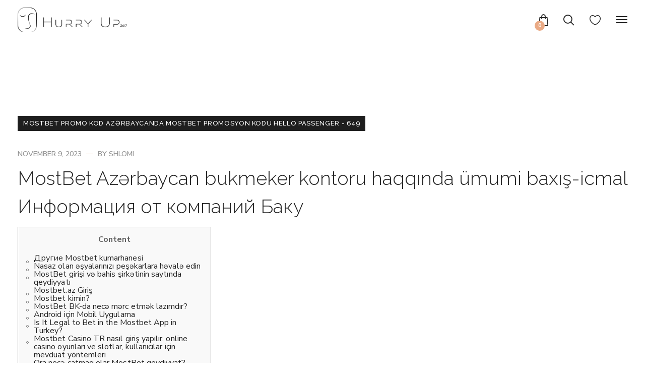

--- FILE ---
content_type: text/html; charset=UTF-8
request_url: https://hurryup247.com/mostbet-az%C9%99rbaycan-bukmeker-kontoru-haqqinda-umumi-baxis-icmal-%D0%B8%D0%BD%D1%84%D0%BE%D1%80%D0%BC%D0%B0%D1%86%D0%B8%D1%8F-%D0%BE%D1%82-%D0%BA%D0%BE%D0%BC%D0%BF%D0%B0%D0%BD%D0%B8%D0%B9-%D0%B1/
body_size: 19809
content:

<!DOCTYPE html>
<html dir="ltr" lang="en-US"
	prefix="og: https://ogp.me/ns#" >
    <head>
        <meta http-equiv="Content-Type" content="text/html; charset=UTF-8">
        <meta name="viewport" content="width=device-width, initial-scale=1, maximum-scale=1">
        <meta http-equiv="X-UA-Compatible" content="IE=Edge">
        <link rel="pingback" href="https://hurryup247.com/xmlrpc.php">
        				<script>document.documentElement.className = document.documentElement.className + ' yes-js js_active js'</script>
				<title>MostBet Azərbaycan bukmeker kontoru haqqında ümumi baxış-icmal Информация от компаний Баку - Hurryup</title>

		<!-- All in One SEO 4.2.1.1 -->
		<meta name="description" content="Content Другие Mostbet kumarhanesi Nasaz olan əşyalarınızı peşəkarlara həvalə edin MostBet girişi və bahis şirkətinin saytında qeydiyyatı Mostbet.az Giriş Mostbet kimin? MostBet BK-da necə mərc etmək lazımdır? Android için Mobil Uygulama Is It Legal to Bet in the Mostbet App in Turkey? Mostbet Casino TR nasıl giriş yapılır, online casino oyunları ve slotlar, kullanıcılar için" />
		<meta name="robots" content="max-image-preview:large" />
		<link rel="canonical" href="https://hurryup247.com/mostbet-az%c9%99rbaycan-bukmeker-kontoru-haqqinda-umumi-baxis-icmal-%d0%b8%d0%bd%d1%84%d0%be%d1%80%d0%bc%d0%b0%d1%86%d0%b8%d1%8f-%d0%be%d1%82-%d0%ba%d0%be%d0%bc%d0%bf%d0%b0%d0%bd%d0%b8%d0%b9-%d0%b1/" />
		<meta property="og:locale" content="en_US" />
		<meta property="og:site_name" content="Hurryup - Hurry up 24/7 Deals" />
		<meta property="og:type" content="article" />
		<meta property="og:title" content="MostBet Azərbaycan bukmeker kontoru haqqında ümumi baxış-icmal Информация от компаний Баку - Hurryup" />
		<meta property="og:description" content="Content Другие Mostbet kumarhanesi Nasaz olan əşyalarınızı peşəkarlara həvalə edin MostBet girişi və bahis şirkətinin saytında qeydiyyatı Mostbet.az Giriş Mostbet kimin? MostBet BK-da necə mərc etmək lazımdır? Android için Mobil Uygulama Is It Legal to Bet in the Mostbet App in Turkey? Mostbet Casino TR nasıl giriş yapılır, online casino oyunları ve slotlar, kullanıcılar için" />
		<meta property="og:url" content="https://hurryup247.com/mostbet-az%c9%99rbaycan-bukmeker-kontoru-haqqinda-umumi-baxis-icmal-%d0%b8%d0%bd%d1%84%d0%be%d1%80%d0%bc%d0%b0%d1%86%d0%b8%d1%8f-%d0%be%d1%82-%d0%ba%d0%be%d0%bc%d0%bf%d0%b0%d0%bd%d0%b8%d0%b9-%d0%b1/" />
		<meta property="article:published_time" content="2023-11-09T06:51:25+00:00" />
		<meta property="article:modified_time" content="2023-11-09T06:51:25+00:00" />
		<meta name="twitter:card" content="summary" />
		<meta name="twitter:title" content="MostBet Azərbaycan bukmeker kontoru haqqında ümumi baxış-icmal Информация от компаний Баку - Hurryup" />
		<meta name="twitter:description" content="Content Другие Mostbet kumarhanesi Nasaz olan əşyalarınızı peşəkarlara həvalə edin MostBet girişi və bahis şirkətinin saytında qeydiyyatı Mostbet.az Giriş Mostbet kimin? MostBet BK-da necə mərc etmək lazımdır? Android için Mobil Uygulama Is It Legal to Bet in the Mostbet App in Turkey? Mostbet Casino TR nasıl giriş yapılır, online casino oyunları ve slotlar, kullanıcılar için" />
		<script type="application/ld+json" class="aioseo-schema">
			{"@context":"https:\/\/schema.org","@graph":[{"@type":"WebSite","@id":"https:\/\/hurryup247.com\/#website","url":"https:\/\/hurryup247.com\/","name":"Hurryup","description":"Hurry up 24\/7 Deals","inLanguage":"en-US","publisher":{"@id":"https:\/\/hurryup247.com\/#organization"}},{"@type":"Organization","@id":"https:\/\/hurryup247.com\/#organization","name":"Hurryup","url":"https:\/\/hurryup247.com\/","logo":{"@type":"ImageObject","@id":"https:\/\/hurryup247.com\/#organizationLogo","url":"https:\/\/hurryup247.com\/wp-content\/uploads\/2021\/12\/cropped-Logo-Small.png","width":512,"height":512},"image":{"@id":"https:\/\/hurryup247.com\/#organizationLogo"},"contactPoint":{"@type":"ContactPoint","telephone":"+35699999580","contactType":"Customer Support"}},{"@type":"BreadcrumbList","@id":"https:\/\/hurryup247.com\/mostbet-az%c9%99rbaycan-bukmeker-kontoru-haqqinda-umumi-baxis-icmal-%d0%b8%d0%bd%d1%84%d0%be%d1%80%d0%bc%d0%b0%d1%86%d0%b8%d1%8f-%d0%be%d1%82-%d0%ba%d0%be%d0%bc%d0%bf%d0%b0%d0%bd%d0%b8%d0%b9-%d0%b1\/#breadcrumblist","itemListElement":[{"@type":"ListItem","@id":"https:\/\/hurryup247.com\/#listItem","position":1,"item":{"@type":"WebPage","@id":"https:\/\/hurryup247.com\/","name":"Home","description":"Hurry up begins by bringing you the ease to find all the best brands for your body, skin, and hair all at the same place.","url":"https:\/\/hurryup247.com\/"},"nextItem":"https:\/\/hurryup247.com\/mostbet-az%c9%99rbaycan-bukmeker-kontoru-haqqinda-umumi-baxis-icmal-%d0%b8%d0%bd%d1%84%d0%be%d1%80%d0%bc%d0%b0%d1%86%d0%b8%d1%8f-%d0%be%d1%82-%d0%ba%d0%be%d0%bc%d0%bf%d0%b0%d0%bd%d0%b8%d0%b9-%d0%b1\/#listItem"},{"@type":"ListItem","@id":"https:\/\/hurryup247.com\/mostbet-az%c9%99rbaycan-bukmeker-kontoru-haqqinda-umumi-baxis-icmal-%d0%b8%d0%bd%d1%84%d0%be%d1%80%d0%bc%d0%b0%d1%86%d0%b8%d1%8f-%d0%be%d1%82-%d0%ba%d0%be%d0%bc%d0%bf%d0%b0%d0%bd%d0%b8%d0%b9-%d0%b1\/#listItem","position":2,"item":{"@type":"WebPage","@id":"https:\/\/hurryup247.com\/mostbet-az%c9%99rbaycan-bukmeker-kontoru-haqqinda-umumi-baxis-icmal-%d0%b8%d0%bd%d1%84%d0%be%d1%80%d0%bc%d0%b0%d1%86%d0%b8%d1%8f-%d0%be%d1%82-%d0%ba%d0%be%d0%bc%d0%bf%d0%b0%d0%bd%d0%b8%d0%b9-%d0%b1\/","name":"MostBet Az\u0259rbaycan bukmeker kontoru haqq\u0131nda \u00fcmumi bax\u0131\u015f-icmal \u0418\u043d\u0444\u043e\u0440\u043c\u0430\u0446\u0438\u044f \u043e\u0442 \u043a\u043e\u043c\u043f\u0430\u043d\u0438\u0439 \u0411\u0430\u043a\u0443","description":"Content \u0414\u0440\u0443\u0433\u0438\u0435 Mostbet kumarhanesi Nasaz olan \u0259\u015fyalar\u0131n\u0131z\u0131 pe\u015f\u0259karlara h\u0259val\u0259 edin MostBet giri\u015fi v\u0259 bahis \u015firk\u0259tinin sayt\u0131nda qeydiyyat\u0131 Mostbet.az Giri\u015f Mostbet kimin? MostBet BK-da nec\u0259 m\u0259rc etm\u0259k laz\u0131md\u0131r? Android i\u00e7in Mobil Uygulama Is It Legal to Bet in the Mostbet App in Turkey? Mostbet Casino TR nas\u0131l giri\u015f yap\u0131l\u0131r, online casino oyunlar\u0131 ve slotlar, kullan\u0131c\u0131lar i\u00e7in","url":"https:\/\/hurryup247.com\/mostbet-az%c9%99rbaycan-bukmeker-kontoru-haqqinda-umumi-baxis-icmal-%d0%b8%d0%bd%d1%84%d0%be%d1%80%d0%bc%d0%b0%d1%86%d0%b8%d1%8f-%d0%be%d1%82-%d0%ba%d0%be%d0%bc%d0%bf%d0%b0%d0%bd%d0%b8%d0%b9-%d0%b1\/"},"previousItem":"https:\/\/hurryup247.com\/#listItem"}]},{"@type":"Person","@id":"https:\/\/hurryup247.com\/author\/shlomi\/#author","url":"https:\/\/hurryup247.com\/author\/shlomi\/","name":"shlomi","image":{"@type":"ImageObject","@id":"https:\/\/hurryup247.com\/mostbet-az%c9%99rbaycan-bukmeker-kontoru-haqqinda-umumi-baxis-icmal-%d0%b8%d0%bd%d1%84%d0%be%d1%80%d0%bc%d0%b0%d1%86%d0%b8%d1%8f-%d0%be%d1%82-%d0%ba%d0%be%d0%bc%d0%bf%d0%b0%d0%bd%d0%b8%d0%b9-%d0%b1\/#authorImage","url":"https:\/\/secure.gravatar.com\/avatar\/b64aa6aa86b7ae57cfbdfd6bab5f6e67?s=96&d=mm&r=g","width":96,"height":96,"caption":"shlomi"}},{"@type":"WebPage","@id":"https:\/\/hurryup247.com\/mostbet-az%c9%99rbaycan-bukmeker-kontoru-haqqinda-umumi-baxis-icmal-%d0%b8%d0%bd%d1%84%d0%be%d1%80%d0%bc%d0%b0%d1%86%d0%b8%d1%8f-%d0%be%d1%82-%d0%ba%d0%be%d0%bc%d0%bf%d0%b0%d0%bd%d0%b8%d0%b9-%d0%b1\/#webpage","url":"https:\/\/hurryup247.com\/mostbet-az%c9%99rbaycan-bukmeker-kontoru-haqqinda-umumi-baxis-icmal-%d0%b8%d0%bd%d1%84%d0%be%d1%80%d0%bc%d0%b0%d1%86%d0%b8%d1%8f-%d0%be%d1%82-%d0%ba%d0%be%d0%bc%d0%bf%d0%b0%d0%bd%d0%b8%d0%b9-%d0%b1\/","name":"MostBet Az\u0259rbaycan bukmeker kontoru haqq\u0131nda \u00fcmumi bax\u0131\u015f-icmal \u0418\u043d\u0444\u043e\u0440\u043c\u0430\u0446\u0438\u044f \u043e\u0442 \u043a\u043e\u043c\u043f\u0430\u043d\u0438\u0439 \u0411\u0430\u043a\u0443 - Hurryup","description":"Content \u0414\u0440\u0443\u0433\u0438\u0435 Mostbet kumarhanesi Nasaz olan \u0259\u015fyalar\u0131n\u0131z\u0131 pe\u015f\u0259karlara h\u0259val\u0259 edin MostBet giri\u015fi v\u0259 bahis \u015firk\u0259tinin sayt\u0131nda qeydiyyat\u0131 Mostbet.az Giri\u015f Mostbet kimin? MostBet BK-da nec\u0259 m\u0259rc etm\u0259k laz\u0131md\u0131r? Android i\u00e7in Mobil Uygulama Is It Legal to Bet in the Mostbet App in Turkey? Mostbet Casino TR nas\u0131l giri\u015f yap\u0131l\u0131r, online casino oyunlar\u0131 ve slotlar, kullan\u0131c\u0131lar i\u00e7in","inLanguage":"en-US","isPartOf":{"@id":"https:\/\/hurryup247.com\/#website"},"breadcrumb":{"@id":"https:\/\/hurryup247.com\/mostbet-az%c9%99rbaycan-bukmeker-kontoru-haqqinda-umumi-baxis-icmal-%d0%b8%d0%bd%d1%84%d0%be%d1%80%d0%bc%d0%b0%d1%86%d0%b8%d1%8f-%d0%be%d1%82-%d0%ba%d0%be%d0%bc%d0%bf%d0%b0%d0%bd%d0%b8%d0%b9-%d0%b1\/#breadcrumblist"},"author":"https:\/\/hurryup247.com\/author\/shlomi\/#author","creator":"https:\/\/hurryup247.com\/author\/shlomi\/#author","datePublished":"2023-11-09T06:51:25+00:00","dateModified":"2023-11-09T06:51:25+00:00"},{"@type":"BlogPosting","@id":"https:\/\/hurryup247.com\/mostbet-az%c9%99rbaycan-bukmeker-kontoru-haqqinda-umumi-baxis-icmal-%d0%b8%d0%bd%d1%84%d0%be%d1%80%d0%bc%d0%b0%d1%86%d0%b8%d1%8f-%d0%be%d1%82-%d0%ba%d0%be%d0%bc%d0%bf%d0%b0%d0%bd%d0%b8%d0%b9-%d0%b1\/#blogposting","name":"MostBet Az\u0259rbaycan bukmeker kontoru haqq\u0131nda \u00fcmumi bax\u0131\u015f-icmal \u0418\u043d\u0444\u043e\u0440\u043c\u0430\u0446\u0438\u044f \u043e\u0442 \u043a\u043e\u043c\u043f\u0430\u043d\u0438\u0439 \u0411\u0430\u043a\u0443 - Hurryup","description":"Content \u0414\u0440\u0443\u0433\u0438\u0435 Mostbet kumarhanesi Nasaz olan \u0259\u015fyalar\u0131n\u0131z\u0131 pe\u015f\u0259karlara h\u0259val\u0259 edin MostBet giri\u015fi v\u0259 bahis \u015firk\u0259tinin sayt\u0131nda qeydiyyat\u0131 Mostbet.az Giri\u015f Mostbet kimin? MostBet BK-da nec\u0259 m\u0259rc etm\u0259k laz\u0131md\u0131r? Android i\u00e7in Mobil Uygulama Is It Legal to Bet in the Mostbet App in Turkey? Mostbet Casino TR nas\u0131l giri\u015f yap\u0131l\u0131r, online casino oyunlar\u0131 ve slotlar, kullan\u0131c\u0131lar i\u00e7in","inLanguage":"en-US","headline":"MostBet Az\u0259rbaycan bukmeker kontoru haqq\u0131nda \u00fcmumi bax\u0131\u015f-icmal \u0418\u043d\u0444\u043e\u0440\u043c\u0430\u0446\u0438\u044f \u043e\u0442 \u043a\u043e\u043c\u043f\u0430\u043d\u0438\u0439 \u0411\u0430\u043a\u0443","author":{"@id":"https:\/\/hurryup247.com\/author\/shlomi\/#author"},"publisher":{"@id":"https:\/\/hurryup247.com\/#organization"},"datePublished":"2023-11-09T06:51:25+00:00","dateModified":"2023-11-09T06:51:25+00:00","articleSection":"Mostbet Promo Kod Az\u0259rbaycanda Mostbet Promosyon Kodu Hello Passenger - 649, mostbet, mostbet AZ","mainEntityOfPage":{"@id":"https:\/\/hurryup247.com\/mostbet-az%c9%99rbaycan-bukmeker-kontoru-haqqinda-umumi-baxis-icmal-%d0%b8%d0%bd%d1%84%d0%be%d1%80%d0%bc%d0%b0%d1%86%d0%b8%d1%8f-%d0%be%d1%82-%d0%ba%d0%be%d0%bc%d0%bf%d0%b0%d0%bd%d0%b8%d0%b9-%d0%b1\/#webpage"},"isPartOf":{"@id":"https:\/\/hurryup247.com\/mostbet-az%c9%99rbaycan-bukmeker-kontoru-haqqinda-umumi-baxis-icmal-%d0%b8%d0%bd%d1%84%d0%be%d1%80%d0%bc%d0%b0%d1%86%d0%b8%d1%8f-%d0%be%d1%82-%d0%ba%d0%be%d0%bc%d0%bf%d0%b0%d0%bd%d0%b8%d0%b9-%d0%b1\/#webpage"},"image":{"@type":"ImageObject","@id":"https:\/\/hurryup247.com\/#articleImage","url":"https:\/\/hurryup247.com\/wp-content\/uploads\/2021\/12\/cropped-Logo-Small.png","width":512,"height":512}}]}
		</script>
		<!-- All in One SEO -->

<script type='application/javascript'>console.log('PixelYourSite Free version 8.2.15');</script>
<link rel='dns-prefetch' href='//fonts.googleapis.com' />
<link rel="alternate" type="application/rss+xml" title="Hurryup &raquo; Feed" href="https://hurryup247.com/feed/" />
<link rel="alternate" type="application/rss+xml" title="Hurryup &raquo; Comments Feed" href="https://hurryup247.com/comments/feed/" />
<link rel="alternate" type="application/rss+xml" title="Hurryup &raquo; MostBet Azərbaycan bukmeker kontoru haqqında ümumi baxış-icmal Информация от компаний Баку Comments Feed" href="https://hurryup247.com/mostbet-az%c9%99rbaycan-bukmeker-kontoru-haqqinda-umumi-baxis-icmal-%d0%b8%d0%bd%d1%84%d0%be%d1%80%d0%bc%d0%b0%d1%86%d0%b8%d1%8f-%d0%be%d1%82-%d0%ba%d0%be%d0%bc%d0%bf%d0%b0%d0%bd%d0%b8%d0%b9-%d0%b1/feed/" />
<style type="text/css" media="all">@font-face{font-family:'Nunito Sans';font-display:block;font-style:normal;font-weight:200;font-stretch:100%;font-display:swap;src:url(https://fonts.gstatic.com/s/nunitosans/v15/pe0TMImSLYBIv1o4X1M8ce2xCx3yop4tQpF_MeTm0lfGWVpNn64CL7U8upHZIbMV51Q42ptCp7t4R-tQKr51pE8.woff2) format('woff2');unicode-range:U+0460-052F,U+1C80-1C88,U+20B4,U+2DE0-2DFF,U+A640-A69F,U+FE2E-FE2F}@font-face{font-family:'Nunito Sans';font-display:block;font-style:normal;font-weight:200;font-stretch:100%;font-display:swap;src:url(https://fonts.gstatic.com/s/nunitosans/v15/pe0TMImSLYBIv1o4X1M8ce2xCx3yop4tQpF_MeTm0lfGWVpNn64CL7U8upHZIbMV51Q42ptCp7txR-tQKr51pE8.woff2) format('woff2');unicode-range:U+0301,U+0400-045F,U+0490-0491,U+04B0-04B1,U+2116}@font-face{font-family:'Nunito Sans';font-display:block;font-style:normal;font-weight:200;font-stretch:100%;font-display:swap;src:url(https://fonts.gstatic.com/s/nunitosans/v15/pe0TMImSLYBIv1o4X1M8ce2xCx3yop4tQpF_MeTm0lfGWVpNn64CL7U8upHZIbMV51Q42ptCp7t6R-tQKr51pE8.woff2) format('woff2');unicode-range:U+0102-0103,U+0110-0111,U+0128-0129,U+0168-0169,U+01A0-01A1,U+01AF-01B0,U+0300-0301,U+0303-0304,U+0308-0309,U+0323,U+0329,U+1EA0-1EF9,U+20AB}@font-face{font-family:'Nunito Sans';font-display:block;font-style:normal;font-weight:200;font-stretch:100%;font-display:swap;src:url(https://fonts.gstatic.com/s/nunitosans/v15/pe0TMImSLYBIv1o4X1M8ce2xCx3yop4tQpF_MeTm0lfGWVpNn64CL7U8upHZIbMV51Q42ptCp7t7R-tQKr51pE8.woff2) format('woff2');unicode-range:U+0100-02AF,U+0304,U+0308,U+0329,U+1E00-1E9F,U+1EF2-1EFF,U+2020,U+20A0-20AB,U+20AD-20C0,U+2113,U+2C60-2C7F,U+A720-A7FF}@font-face{font-family:'Nunito Sans';font-display:block;font-style:normal;font-weight:200;font-stretch:100%;font-display:swap;src:url(https://fonts.gstatic.com/s/nunitosans/v15/pe0TMImSLYBIv1o4X1M8ce2xCx3yop4tQpF_MeTm0lfGWVpNn64CL7U8upHZIbMV51Q42ptCp7t1R-tQKr51.woff2) format('woff2');unicode-range:U+0000-00FF,U+0131,U+0152-0153,U+02BB-02BC,U+02C6,U+02DA,U+02DC,U+0304,U+0308,U+0329,U+2000-206F,U+2074,U+20AC,U+2122,U+2191,U+2193,U+2212,U+2215,U+FEFF,U+FFFD}@font-face{font-family:'Nunito Sans';font-display:block;font-style:normal;font-weight:300;font-stretch:100%;font-display:swap;src:url(https://fonts.gstatic.com/s/nunitosans/v15/pe0TMImSLYBIv1o4X1M8ce2xCx3yop4tQpF_MeTm0lfGWVpNn64CL7U8upHZIbMV51Q42ptCp7t4R-tQKr51pE8.woff2) format('woff2');unicode-range:U+0460-052F,U+1C80-1C88,U+20B4,U+2DE0-2DFF,U+A640-A69F,U+FE2E-FE2F}@font-face{font-family:'Nunito Sans';font-display:block;font-style:normal;font-weight:300;font-stretch:100%;font-display:swap;src:url(https://fonts.gstatic.com/s/nunitosans/v15/pe0TMImSLYBIv1o4X1M8ce2xCx3yop4tQpF_MeTm0lfGWVpNn64CL7U8upHZIbMV51Q42ptCp7txR-tQKr51pE8.woff2) format('woff2');unicode-range:U+0301,U+0400-045F,U+0490-0491,U+04B0-04B1,U+2116}@font-face{font-family:'Nunito Sans';font-display:block;font-style:normal;font-weight:300;font-stretch:100%;font-display:swap;src:url(https://fonts.gstatic.com/s/nunitosans/v15/pe0TMImSLYBIv1o4X1M8ce2xCx3yop4tQpF_MeTm0lfGWVpNn64CL7U8upHZIbMV51Q42ptCp7t6R-tQKr51pE8.woff2) format('woff2');unicode-range:U+0102-0103,U+0110-0111,U+0128-0129,U+0168-0169,U+01A0-01A1,U+01AF-01B0,U+0300-0301,U+0303-0304,U+0308-0309,U+0323,U+0329,U+1EA0-1EF9,U+20AB}@font-face{font-family:'Nunito Sans';font-display:block;font-style:normal;font-weight:300;font-stretch:100%;font-display:swap;src:url(https://fonts.gstatic.com/s/nunitosans/v15/pe0TMImSLYBIv1o4X1M8ce2xCx3yop4tQpF_MeTm0lfGWVpNn64CL7U8upHZIbMV51Q42ptCp7t7R-tQKr51pE8.woff2) format('woff2');unicode-range:U+0100-02AF,U+0304,U+0308,U+0329,U+1E00-1E9F,U+1EF2-1EFF,U+2020,U+20A0-20AB,U+20AD-20C0,U+2113,U+2C60-2C7F,U+A720-A7FF}@font-face{font-family:'Nunito Sans';font-display:block;font-style:normal;font-weight:300;font-stretch:100%;font-display:swap;src:url(https://fonts.gstatic.com/s/nunitosans/v15/pe0TMImSLYBIv1o4X1M8ce2xCx3yop4tQpF_MeTm0lfGWVpNn64CL7U8upHZIbMV51Q42ptCp7t1R-tQKr51.woff2) format('woff2');unicode-range:U+0000-00FF,U+0131,U+0152-0153,U+02BB-02BC,U+02C6,U+02DA,U+02DC,U+0304,U+0308,U+0329,U+2000-206F,U+2074,U+20AC,U+2122,U+2191,U+2193,U+2212,U+2215,U+FEFF,U+FFFD}@font-face{font-family:'Nunito Sans';font-display:block;font-style:normal;font-weight:400;font-stretch:100%;font-display:swap;src:url(https://fonts.gstatic.com/s/nunitosans/v15/pe0TMImSLYBIv1o4X1M8ce2xCx3yop4tQpF_MeTm0lfGWVpNn64CL7U8upHZIbMV51Q42ptCp7t4R-tQKr51pE8.woff2) format('woff2');unicode-range:U+0460-052F,U+1C80-1C88,U+20B4,U+2DE0-2DFF,U+A640-A69F,U+FE2E-FE2F}@font-face{font-family:'Nunito Sans';font-display:block;font-style:normal;font-weight:400;font-stretch:100%;font-display:swap;src:url(https://fonts.gstatic.com/s/nunitosans/v15/pe0TMImSLYBIv1o4X1M8ce2xCx3yop4tQpF_MeTm0lfGWVpNn64CL7U8upHZIbMV51Q42ptCp7txR-tQKr51pE8.woff2) format('woff2');unicode-range:U+0301,U+0400-045F,U+0490-0491,U+04B0-04B1,U+2116}@font-face{font-family:'Nunito Sans';font-display:block;font-style:normal;font-weight:400;font-stretch:100%;font-display:swap;src:url(https://fonts.gstatic.com/s/nunitosans/v15/pe0TMImSLYBIv1o4X1M8ce2xCx3yop4tQpF_MeTm0lfGWVpNn64CL7U8upHZIbMV51Q42ptCp7t6R-tQKr51pE8.woff2) format('woff2');unicode-range:U+0102-0103,U+0110-0111,U+0128-0129,U+0168-0169,U+01A0-01A1,U+01AF-01B0,U+0300-0301,U+0303-0304,U+0308-0309,U+0323,U+0329,U+1EA0-1EF9,U+20AB}@font-face{font-family:'Nunito Sans';font-display:block;font-style:normal;font-weight:400;font-stretch:100%;font-display:swap;src:url(https://fonts.gstatic.com/s/nunitosans/v15/pe0TMImSLYBIv1o4X1M8ce2xCx3yop4tQpF_MeTm0lfGWVpNn64CL7U8upHZIbMV51Q42ptCp7t7R-tQKr51pE8.woff2) format('woff2');unicode-range:U+0100-02AF,U+0304,U+0308,U+0329,U+1E00-1E9F,U+1EF2-1EFF,U+2020,U+20A0-20AB,U+20AD-20C0,U+2113,U+2C60-2C7F,U+A720-A7FF}@font-face{font-family:'Nunito Sans';font-display:block;font-style:normal;font-weight:400;font-stretch:100%;font-display:swap;src:url(https://fonts.gstatic.com/s/nunitosans/v15/pe0TMImSLYBIv1o4X1M8ce2xCx3yop4tQpF_MeTm0lfGWVpNn64CL7U8upHZIbMV51Q42ptCp7t1R-tQKr51.woff2) format('woff2');unicode-range:U+0000-00FF,U+0131,U+0152-0153,U+02BB-02BC,U+02C6,U+02DA,U+02DC,U+0304,U+0308,U+0329,U+2000-206F,U+2074,U+20AC,U+2122,U+2191,U+2193,U+2212,U+2215,U+FEFF,U+FFFD}@font-face{font-family:'Nunito Sans';font-display:block;font-style:normal;font-weight:500;font-stretch:100%;font-display:swap;src:url(https://fonts.gstatic.com/s/nunitosans/v15/pe0TMImSLYBIv1o4X1M8ce2xCx3yop4tQpF_MeTm0lfGWVpNn64CL7U8upHZIbMV51Q42ptCp7t4R-tQKr51pE8.woff2) format('woff2');unicode-range:U+0460-052F,U+1C80-1C88,U+20B4,U+2DE0-2DFF,U+A640-A69F,U+FE2E-FE2F}@font-face{font-family:'Nunito Sans';font-display:block;font-style:normal;font-weight:500;font-stretch:100%;font-display:swap;src:url(https://fonts.gstatic.com/s/nunitosans/v15/pe0TMImSLYBIv1o4X1M8ce2xCx3yop4tQpF_MeTm0lfGWVpNn64CL7U8upHZIbMV51Q42ptCp7txR-tQKr51pE8.woff2) format('woff2');unicode-range:U+0301,U+0400-045F,U+0490-0491,U+04B0-04B1,U+2116}@font-face{font-family:'Nunito Sans';font-display:block;font-style:normal;font-weight:500;font-stretch:100%;font-display:swap;src:url(https://fonts.gstatic.com/s/nunitosans/v15/pe0TMImSLYBIv1o4X1M8ce2xCx3yop4tQpF_MeTm0lfGWVpNn64CL7U8upHZIbMV51Q42ptCp7t6R-tQKr51pE8.woff2) format('woff2');unicode-range:U+0102-0103,U+0110-0111,U+0128-0129,U+0168-0169,U+01A0-01A1,U+01AF-01B0,U+0300-0301,U+0303-0304,U+0308-0309,U+0323,U+0329,U+1EA0-1EF9,U+20AB}@font-face{font-family:'Nunito Sans';font-display:block;font-style:normal;font-weight:500;font-stretch:100%;font-display:swap;src:url(https://fonts.gstatic.com/s/nunitosans/v15/pe0TMImSLYBIv1o4X1M8ce2xCx3yop4tQpF_MeTm0lfGWVpNn64CL7U8upHZIbMV51Q42ptCp7t7R-tQKr51pE8.woff2) format('woff2');unicode-range:U+0100-02AF,U+0304,U+0308,U+0329,U+1E00-1E9F,U+1EF2-1EFF,U+2020,U+20A0-20AB,U+20AD-20C0,U+2113,U+2C60-2C7F,U+A720-A7FF}@font-face{font-family:'Nunito Sans';font-display:block;font-style:normal;font-weight:500;font-stretch:100%;font-display:swap;src:url(https://fonts.gstatic.com/s/nunitosans/v15/pe0TMImSLYBIv1o4X1M8ce2xCx3yop4tQpF_MeTm0lfGWVpNn64CL7U8upHZIbMV51Q42ptCp7t1R-tQKr51.woff2) format('woff2');unicode-range:U+0000-00FF,U+0131,U+0152-0153,U+02BB-02BC,U+02C6,U+02DA,U+02DC,U+0304,U+0308,U+0329,U+2000-206F,U+2074,U+20AC,U+2122,U+2191,U+2193,U+2212,U+2215,U+FEFF,U+FFFD}@font-face{font-family:'Nunito Sans';font-display:block;font-style:normal;font-weight:600;font-stretch:100%;font-display:swap;src:url(https://fonts.gstatic.com/s/nunitosans/v15/pe0TMImSLYBIv1o4X1M8ce2xCx3yop4tQpF_MeTm0lfGWVpNn64CL7U8upHZIbMV51Q42ptCp7t4R-tQKr51pE8.woff2) format('woff2');unicode-range:U+0460-052F,U+1C80-1C88,U+20B4,U+2DE0-2DFF,U+A640-A69F,U+FE2E-FE2F}@font-face{font-family:'Nunito Sans';font-display:block;font-style:normal;font-weight:600;font-stretch:100%;font-display:swap;src:url(https://fonts.gstatic.com/s/nunitosans/v15/pe0TMImSLYBIv1o4X1M8ce2xCx3yop4tQpF_MeTm0lfGWVpNn64CL7U8upHZIbMV51Q42ptCp7txR-tQKr51pE8.woff2) format('woff2');unicode-range:U+0301,U+0400-045F,U+0490-0491,U+04B0-04B1,U+2116}@font-face{font-family:'Nunito Sans';font-display:block;font-style:normal;font-weight:600;font-stretch:100%;font-display:swap;src:url(https://fonts.gstatic.com/s/nunitosans/v15/pe0TMImSLYBIv1o4X1M8ce2xCx3yop4tQpF_MeTm0lfGWVpNn64CL7U8upHZIbMV51Q42ptCp7t6R-tQKr51pE8.woff2) format('woff2');unicode-range:U+0102-0103,U+0110-0111,U+0128-0129,U+0168-0169,U+01A0-01A1,U+01AF-01B0,U+0300-0301,U+0303-0304,U+0308-0309,U+0323,U+0329,U+1EA0-1EF9,U+20AB}@font-face{font-family:'Nunito Sans';font-display:block;font-style:normal;font-weight:600;font-stretch:100%;font-display:swap;src:url(https://fonts.gstatic.com/s/nunitosans/v15/pe0TMImSLYBIv1o4X1M8ce2xCx3yop4tQpF_MeTm0lfGWVpNn64CL7U8upHZIbMV51Q42ptCp7t7R-tQKr51pE8.woff2) format('woff2');unicode-range:U+0100-02AF,U+0304,U+0308,U+0329,U+1E00-1E9F,U+1EF2-1EFF,U+2020,U+20A0-20AB,U+20AD-20C0,U+2113,U+2C60-2C7F,U+A720-A7FF}@font-face{font-family:'Nunito Sans';font-display:block;font-style:normal;font-weight:600;font-stretch:100%;font-display:swap;src:url(https://fonts.gstatic.com/s/nunitosans/v15/pe0TMImSLYBIv1o4X1M8ce2xCx3yop4tQpF_MeTm0lfGWVpNn64CL7U8upHZIbMV51Q42ptCp7t1R-tQKr51.woff2) format('woff2');unicode-range:U+0000-00FF,U+0131,U+0152-0153,U+02BB-02BC,U+02C6,U+02DA,U+02DC,U+0304,U+0308,U+0329,U+2000-206F,U+2074,U+20AC,U+2122,U+2191,U+2193,U+2212,U+2215,U+FEFF,U+FFFD}@font-face{font-family:'Nunito Sans';font-display:block;font-style:normal;font-weight:700;font-stretch:100%;font-display:swap;src:url(https://fonts.gstatic.com/s/nunitosans/v15/pe0TMImSLYBIv1o4X1M8ce2xCx3yop4tQpF_MeTm0lfGWVpNn64CL7U8upHZIbMV51Q42ptCp7t4R-tQKr51pE8.woff2) format('woff2');unicode-range:U+0460-052F,U+1C80-1C88,U+20B4,U+2DE0-2DFF,U+A640-A69F,U+FE2E-FE2F}@font-face{font-family:'Nunito Sans';font-display:block;font-style:normal;font-weight:700;font-stretch:100%;font-display:swap;src:url(https://fonts.gstatic.com/s/nunitosans/v15/pe0TMImSLYBIv1o4X1M8ce2xCx3yop4tQpF_MeTm0lfGWVpNn64CL7U8upHZIbMV51Q42ptCp7txR-tQKr51pE8.woff2) format('woff2');unicode-range:U+0301,U+0400-045F,U+0490-0491,U+04B0-04B1,U+2116}@font-face{font-family:'Nunito Sans';font-display:block;font-style:normal;font-weight:700;font-stretch:100%;font-display:swap;src:url(https://fonts.gstatic.com/s/nunitosans/v15/pe0TMImSLYBIv1o4X1M8ce2xCx3yop4tQpF_MeTm0lfGWVpNn64CL7U8upHZIbMV51Q42ptCp7t6R-tQKr51pE8.woff2) format('woff2');unicode-range:U+0102-0103,U+0110-0111,U+0128-0129,U+0168-0169,U+01A0-01A1,U+01AF-01B0,U+0300-0301,U+0303-0304,U+0308-0309,U+0323,U+0329,U+1EA0-1EF9,U+20AB}@font-face{font-family:'Nunito Sans';font-display:block;font-style:normal;font-weight:700;font-stretch:100%;font-display:swap;src:url(https://fonts.gstatic.com/s/nunitosans/v15/pe0TMImSLYBIv1o4X1M8ce2xCx3yop4tQpF_MeTm0lfGWVpNn64CL7U8upHZIbMV51Q42ptCp7t7R-tQKr51pE8.woff2) format('woff2');unicode-range:U+0100-02AF,U+0304,U+0308,U+0329,U+1E00-1E9F,U+1EF2-1EFF,U+2020,U+20A0-20AB,U+20AD-20C0,U+2113,U+2C60-2C7F,U+A720-A7FF}@font-face{font-family:'Nunito Sans';font-display:block;font-style:normal;font-weight:700;font-stretch:100%;font-display:swap;src:url(https://fonts.gstatic.com/s/nunitosans/v15/pe0TMImSLYBIv1o4X1M8ce2xCx3yop4tQpF_MeTm0lfGWVpNn64CL7U8upHZIbMV51Q42ptCp7t1R-tQKr51.woff2) format('woff2');unicode-range:U+0000-00FF,U+0131,U+0152-0153,U+02BB-02BC,U+02C6,U+02DA,U+02DC,U+0304,U+0308,U+0329,U+2000-206F,U+2074,U+20AC,U+2122,U+2191,U+2193,U+2212,U+2215,U+FEFF,U+FFFD}@font-face{font-family:'Nunito Sans';font-display:block;font-style:normal;font-weight:800;font-stretch:100%;font-display:swap;src:url(https://fonts.gstatic.com/s/nunitosans/v15/pe0TMImSLYBIv1o4X1M8ce2xCx3yop4tQpF_MeTm0lfGWVpNn64CL7U8upHZIbMV51Q42ptCp7t4R-tQKr51pE8.woff2) format('woff2');unicode-range:U+0460-052F,U+1C80-1C88,U+20B4,U+2DE0-2DFF,U+A640-A69F,U+FE2E-FE2F}@font-face{font-family:'Nunito Sans';font-display:block;font-style:normal;font-weight:800;font-stretch:100%;font-display:swap;src:url(https://fonts.gstatic.com/s/nunitosans/v15/pe0TMImSLYBIv1o4X1M8ce2xCx3yop4tQpF_MeTm0lfGWVpNn64CL7U8upHZIbMV51Q42ptCp7txR-tQKr51pE8.woff2) format('woff2');unicode-range:U+0301,U+0400-045F,U+0490-0491,U+04B0-04B1,U+2116}@font-face{font-family:'Nunito Sans';font-display:block;font-style:normal;font-weight:800;font-stretch:100%;font-display:swap;src:url(https://fonts.gstatic.com/s/nunitosans/v15/pe0TMImSLYBIv1o4X1M8ce2xCx3yop4tQpF_MeTm0lfGWVpNn64CL7U8upHZIbMV51Q42ptCp7t6R-tQKr51pE8.woff2) format('woff2');unicode-range:U+0102-0103,U+0110-0111,U+0128-0129,U+0168-0169,U+01A0-01A1,U+01AF-01B0,U+0300-0301,U+0303-0304,U+0308-0309,U+0323,U+0329,U+1EA0-1EF9,U+20AB}@font-face{font-family:'Nunito Sans';font-display:block;font-style:normal;font-weight:800;font-stretch:100%;font-display:swap;src:url(https://fonts.gstatic.com/s/nunitosans/v15/pe0TMImSLYBIv1o4X1M8ce2xCx3yop4tQpF_MeTm0lfGWVpNn64CL7U8upHZIbMV51Q42ptCp7t7R-tQKr51pE8.woff2) format('woff2');unicode-range:U+0100-02AF,U+0304,U+0308,U+0329,U+1E00-1E9F,U+1EF2-1EFF,U+2020,U+20A0-20AB,U+20AD-20C0,U+2113,U+2C60-2C7F,U+A720-A7FF}@font-face{font-family:'Nunito Sans';font-display:block;font-style:normal;font-weight:800;font-stretch:100%;font-display:swap;src:url(https://fonts.gstatic.com/s/nunitosans/v15/pe0TMImSLYBIv1o4X1M8ce2xCx3yop4tQpF_MeTm0lfGWVpNn64CL7U8upHZIbMV51Q42ptCp7t1R-tQKr51.woff2) format('woff2');unicode-range:U+0000-00FF,U+0131,U+0152-0153,U+02BB-02BC,U+02C6,U+02DA,U+02DC,U+0304,U+0308,U+0329,U+2000-206F,U+2074,U+20AC,U+2122,U+2191,U+2193,U+2212,U+2215,U+FEFF,U+FFFD}@font-face{font-family:'Nunito Sans';font-display:block;font-style:normal;font-weight:900;font-stretch:100%;font-display:swap;src:url(https://fonts.gstatic.com/s/nunitosans/v15/pe0TMImSLYBIv1o4X1M8ce2xCx3yop4tQpF_MeTm0lfGWVpNn64CL7U8upHZIbMV51Q42ptCp7t4R-tQKr51pE8.woff2) format('woff2');unicode-range:U+0460-052F,U+1C80-1C88,U+20B4,U+2DE0-2DFF,U+A640-A69F,U+FE2E-FE2F}@font-face{font-family:'Nunito Sans';font-display:block;font-style:normal;font-weight:900;font-stretch:100%;font-display:swap;src:url(https://fonts.gstatic.com/s/nunitosans/v15/pe0TMImSLYBIv1o4X1M8ce2xCx3yop4tQpF_MeTm0lfGWVpNn64CL7U8upHZIbMV51Q42ptCp7txR-tQKr51pE8.woff2) format('woff2');unicode-range:U+0301,U+0400-045F,U+0490-0491,U+04B0-04B1,U+2116}@font-face{font-family:'Nunito Sans';font-display:block;font-style:normal;font-weight:900;font-stretch:100%;font-display:swap;src:url(https://fonts.gstatic.com/s/nunitosans/v15/pe0TMImSLYBIv1o4X1M8ce2xCx3yop4tQpF_MeTm0lfGWVpNn64CL7U8upHZIbMV51Q42ptCp7t6R-tQKr51pE8.woff2) format('woff2');unicode-range:U+0102-0103,U+0110-0111,U+0128-0129,U+0168-0169,U+01A0-01A1,U+01AF-01B0,U+0300-0301,U+0303-0304,U+0308-0309,U+0323,U+0329,U+1EA0-1EF9,U+20AB}@font-face{font-family:'Nunito Sans';font-display:block;font-style:normal;font-weight:900;font-stretch:100%;font-display:swap;src:url(https://fonts.gstatic.com/s/nunitosans/v15/pe0TMImSLYBIv1o4X1M8ce2xCx3yop4tQpF_MeTm0lfGWVpNn64CL7U8upHZIbMV51Q42ptCp7t7R-tQKr51pE8.woff2) format('woff2');unicode-range:U+0100-02AF,U+0304,U+0308,U+0329,U+1E00-1E9F,U+1EF2-1EFF,U+2020,U+20A0-20AB,U+20AD-20C0,U+2113,U+2C60-2C7F,U+A720-A7FF}@font-face{font-family:'Nunito Sans';font-display:block;font-style:normal;font-weight:900;font-stretch:100%;font-display:swap;src:url(https://fonts.gstatic.com/s/nunitosans/v15/pe0TMImSLYBIv1o4X1M8ce2xCx3yop4tQpF_MeTm0lfGWVpNn64CL7U8upHZIbMV51Q42ptCp7t1R-tQKr51.woff2) format('woff2');unicode-range:U+0000-00FF,U+0131,U+0152-0153,U+02BB-02BC,U+02C6,U+02DA,U+02DC,U+0304,U+0308,U+0329,U+2000-206F,U+2074,U+20AC,U+2122,U+2191,U+2193,U+2212,U+2215,U+FEFF,U+FFFD}@font-face{font-family:'Raleway';font-display:block;font-style:normal;font-weight:100;font-display:swap;src:url(https://fonts.gstatic.com/s/raleway/v34/1Ptug8zYS_SKggPNyCAIT4ttDfCmxA.woff2) format('woff2');unicode-range:U+0460-052F,U+1C80-1C88,U+20B4,U+2DE0-2DFF,U+A640-A69F,U+FE2E-FE2F}@font-face{font-family:'Raleway';font-display:block;font-style:normal;font-weight:100;font-display:swap;src:url(https://fonts.gstatic.com/s/raleway/v34/1Ptug8zYS_SKggPNyCkIT4ttDfCmxA.woff2) format('woff2');unicode-range:U+0301,U+0400-045F,U+0490-0491,U+04B0-04B1,U+2116}@font-face{font-family:'Raleway';font-display:block;font-style:normal;font-weight:100;font-display:swap;src:url(https://fonts.gstatic.com/s/raleway/v34/1Ptug8zYS_SKggPNyCIIT4ttDfCmxA.woff2) format('woff2');unicode-range:U+0102-0103,U+0110-0111,U+0128-0129,U+0168-0169,U+01A0-01A1,U+01AF-01B0,U+0300-0301,U+0303-0304,U+0308-0309,U+0323,U+0329,U+1EA0-1EF9,U+20AB}@font-face{font-family:'Raleway';font-display:block;font-style:normal;font-weight:100;font-display:swap;src:url(https://fonts.gstatic.com/s/raleway/v34/1Ptug8zYS_SKggPNyCMIT4ttDfCmxA.woff2) format('woff2');unicode-range:U+0100-02AF,U+0304,U+0308,U+0329,U+1E00-1E9F,U+1EF2-1EFF,U+2020,U+20A0-20AB,U+20AD-20C0,U+2113,U+2C60-2C7F,U+A720-A7FF}@font-face{font-family:'Raleway';font-display:block;font-style:normal;font-weight:100;font-display:swap;src:url(https://fonts.gstatic.com/s/raleway/v34/1Ptug8zYS_SKggPNyC0IT4ttDfA.woff2) format('woff2');unicode-range:U+0000-00FF,U+0131,U+0152-0153,U+02BB-02BC,U+02C6,U+02DA,U+02DC,U+0304,U+0308,U+0329,U+2000-206F,U+2074,U+20AC,U+2122,U+2191,U+2193,U+2212,U+2215,U+FEFF,U+FFFD}@font-face{font-family:'Raleway';font-display:block;font-style:normal;font-weight:200;font-display:swap;src:url(https://fonts.gstatic.com/s/raleway/v34/1Ptug8zYS_SKggPNyCAIT4ttDfCmxA.woff2) format('woff2');unicode-range:U+0460-052F,U+1C80-1C88,U+20B4,U+2DE0-2DFF,U+A640-A69F,U+FE2E-FE2F}@font-face{font-family:'Raleway';font-display:block;font-style:normal;font-weight:200;font-display:swap;src:url(https://fonts.gstatic.com/s/raleway/v34/1Ptug8zYS_SKggPNyCkIT4ttDfCmxA.woff2) format('woff2');unicode-range:U+0301,U+0400-045F,U+0490-0491,U+04B0-04B1,U+2116}@font-face{font-family:'Raleway';font-display:block;font-style:normal;font-weight:200;font-display:swap;src:url(https://fonts.gstatic.com/s/raleway/v34/1Ptug8zYS_SKggPNyCIIT4ttDfCmxA.woff2) format('woff2');unicode-range:U+0102-0103,U+0110-0111,U+0128-0129,U+0168-0169,U+01A0-01A1,U+01AF-01B0,U+0300-0301,U+0303-0304,U+0308-0309,U+0323,U+0329,U+1EA0-1EF9,U+20AB}@font-face{font-family:'Raleway';font-display:block;font-style:normal;font-weight:200;font-display:swap;src:url(https://fonts.gstatic.com/s/raleway/v34/1Ptug8zYS_SKggPNyCMIT4ttDfCmxA.woff2) format('woff2');unicode-range:U+0100-02AF,U+0304,U+0308,U+0329,U+1E00-1E9F,U+1EF2-1EFF,U+2020,U+20A0-20AB,U+20AD-20C0,U+2113,U+2C60-2C7F,U+A720-A7FF}@font-face{font-family:'Raleway';font-display:block;font-style:normal;font-weight:200;font-display:swap;src:url(https://fonts.gstatic.com/s/raleway/v34/1Ptug8zYS_SKggPNyC0IT4ttDfA.woff2) format('woff2');unicode-range:U+0000-00FF,U+0131,U+0152-0153,U+02BB-02BC,U+02C6,U+02DA,U+02DC,U+0304,U+0308,U+0329,U+2000-206F,U+2074,U+20AC,U+2122,U+2191,U+2193,U+2212,U+2215,U+FEFF,U+FFFD}@font-face{font-family:'Raleway';font-display:block;font-style:normal;font-weight:300;font-display:swap;src:url(https://fonts.gstatic.com/s/raleway/v34/1Ptug8zYS_SKggPNyCAIT4ttDfCmxA.woff2) format('woff2');unicode-range:U+0460-052F,U+1C80-1C88,U+20B4,U+2DE0-2DFF,U+A640-A69F,U+FE2E-FE2F}@font-face{font-family:'Raleway';font-display:block;font-style:normal;font-weight:300;font-display:swap;src:url(https://fonts.gstatic.com/s/raleway/v34/1Ptug8zYS_SKggPNyCkIT4ttDfCmxA.woff2) format('woff2');unicode-range:U+0301,U+0400-045F,U+0490-0491,U+04B0-04B1,U+2116}@font-face{font-family:'Raleway';font-display:block;font-style:normal;font-weight:300;font-display:swap;src:url(https://fonts.gstatic.com/s/raleway/v34/1Ptug8zYS_SKggPNyCIIT4ttDfCmxA.woff2) format('woff2');unicode-range:U+0102-0103,U+0110-0111,U+0128-0129,U+0168-0169,U+01A0-01A1,U+01AF-01B0,U+0300-0301,U+0303-0304,U+0308-0309,U+0323,U+0329,U+1EA0-1EF9,U+20AB}@font-face{font-family:'Raleway';font-display:block;font-style:normal;font-weight:300;font-display:swap;src:url(https://fonts.gstatic.com/s/raleway/v34/1Ptug8zYS_SKggPNyCMIT4ttDfCmxA.woff2) format('woff2');unicode-range:U+0100-02AF,U+0304,U+0308,U+0329,U+1E00-1E9F,U+1EF2-1EFF,U+2020,U+20A0-20AB,U+20AD-20C0,U+2113,U+2C60-2C7F,U+A720-A7FF}@font-face{font-family:'Raleway';font-display:block;font-style:normal;font-weight:300;font-display:swap;src:url(https://fonts.gstatic.com/s/raleway/v34/1Ptug8zYS_SKggPNyC0IT4ttDfA.woff2) format('woff2');unicode-range:U+0000-00FF,U+0131,U+0152-0153,U+02BB-02BC,U+02C6,U+02DA,U+02DC,U+0304,U+0308,U+0329,U+2000-206F,U+2074,U+20AC,U+2122,U+2191,U+2193,U+2212,U+2215,U+FEFF,U+FFFD}@font-face{font-family:'Raleway';font-display:block;font-style:normal;font-weight:400;font-display:swap;src:url(https://fonts.gstatic.com/s/raleway/v34/1Ptug8zYS_SKggPNyCAIT4ttDfCmxA.woff2) format('woff2');unicode-range:U+0460-052F,U+1C80-1C88,U+20B4,U+2DE0-2DFF,U+A640-A69F,U+FE2E-FE2F}@font-face{font-family:'Raleway';font-display:block;font-style:normal;font-weight:400;font-display:swap;src:url(https://fonts.gstatic.com/s/raleway/v34/1Ptug8zYS_SKggPNyCkIT4ttDfCmxA.woff2) format('woff2');unicode-range:U+0301,U+0400-045F,U+0490-0491,U+04B0-04B1,U+2116}@font-face{font-family:'Raleway';font-display:block;font-style:normal;font-weight:400;font-display:swap;src:url(https://fonts.gstatic.com/s/raleway/v34/1Ptug8zYS_SKggPNyCIIT4ttDfCmxA.woff2) format('woff2');unicode-range:U+0102-0103,U+0110-0111,U+0128-0129,U+0168-0169,U+01A0-01A1,U+01AF-01B0,U+0300-0301,U+0303-0304,U+0308-0309,U+0323,U+0329,U+1EA0-1EF9,U+20AB}@font-face{font-family:'Raleway';font-display:block;font-style:normal;font-weight:400;font-display:swap;src:url(https://fonts.gstatic.com/s/raleway/v34/1Ptug8zYS_SKggPNyCMIT4ttDfCmxA.woff2) format('woff2');unicode-range:U+0100-02AF,U+0304,U+0308,U+0329,U+1E00-1E9F,U+1EF2-1EFF,U+2020,U+20A0-20AB,U+20AD-20C0,U+2113,U+2C60-2C7F,U+A720-A7FF}@font-face{font-family:'Raleway';font-display:block;font-style:normal;font-weight:400;font-display:swap;src:url(https://fonts.gstatic.com/s/raleway/v34/1Ptug8zYS_SKggPNyC0IT4ttDfA.woff2) format('woff2');unicode-range:U+0000-00FF,U+0131,U+0152-0153,U+02BB-02BC,U+02C6,U+02DA,U+02DC,U+0304,U+0308,U+0329,U+2000-206F,U+2074,U+20AC,U+2122,U+2191,U+2193,U+2212,U+2215,U+FEFF,U+FFFD}@font-face{font-family:'Raleway';font-display:block;font-style:normal;font-weight:500;font-display:swap;src:url(https://fonts.gstatic.com/s/raleway/v34/1Ptug8zYS_SKggPNyCAIT4ttDfCmxA.woff2) format('woff2');unicode-range:U+0460-052F,U+1C80-1C88,U+20B4,U+2DE0-2DFF,U+A640-A69F,U+FE2E-FE2F}@font-face{font-family:'Raleway';font-display:block;font-style:normal;font-weight:500;font-display:swap;src:url(https://fonts.gstatic.com/s/raleway/v34/1Ptug8zYS_SKggPNyCkIT4ttDfCmxA.woff2) format('woff2');unicode-range:U+0301,U+0400-045F,U+0490-0491,U+04B0-04B1,U+2116}@font-face{font-family:'Raleway';font-display:block;font-style:normal;font-weight:500;font-display:swap;src:url(https://fonts.gstatic.com/s/raleway/v34/1Ptug8zYS_SKggPNyCIIT4ttDfCmxA.woff2) format('woff2');unicode-range:U+0102-0103,U+0110-0111,U+0128-0129,U+0168-0169,U+01A0-01A1,U+01AF-01B0,U+0300-0301,U+0303-0304,U+0308-0309,U+0323,U+0329,U+1EA0-1EF9,U+20AB}@font-face{font-family:'Raleway';font-display:block;font-style:normal;font-weight:500;font-display:swap;src:url(https://fonts.gstatic.com/s/raleway/v34/1Ptug8zYS_SKggPNyCMIT4ttDfCmxA.woff2) format('woff2');unicode-range:U+0100-02AF,U+0304,U+0308,U+0329,U+1E00-1E9F,U+1EF2-1EFF,U+2020,U+20A0-20AB,U+20AD-20C0,U+2113,U+2C60-2C7F,U+A720-A7FF}@font-face{font-family:'Raleway';font-display:block;font-style:normal;font-weight:500;font-display:swap;src:url(https://fonts.gstatic.com/s/raleway/v34/1Ptug8zYS_SKggPNyC0IT4ttDfA.woff2) format('woff2');unicode-range:U+0000-00FF,U+0131,U+0152-0153,U+02BB-02BC,U+02C6,U+02DA,U+02DC,U+0304,U+0308,U+0329,U+2000-206F,U+2074,U+20AC,U+2122,U+2191,U+2193,U+2212,U+2215,U+FEFF,U+FFFD}@font-face{font-family:'Raleway';font-display:block;font-style:normal;font-weight:600;font-display:swap;src:url(https://fonts.gstatic.com/s/raleway/v34/1Ptug8zYS_SKggPNyCAIT4ttDfCmxA.woff2) format('woff2');unicode-range:U+0460-052F,U+1C80-1C88,U+20B4,U+2DE0-2DFF,U+A640-A69F,U+FE2E-FE2F}@font-face{font-family:'Raleway';font-display:block;font-style:normal;font-weight:600;font-display:swap;src:url(https://fonts.gstatic.com/s/raleway/v34/1Ptug8zYS_SKggPNyCkIT4ttDfCmxA.woff2) format('woff2');unicode-range:U+0301,U+0400-045F,U+0490-0491,U+04B0-04B1,U+2116}@font-face{font-family:'Raleway';font-display:block;font-style:normal;font-weight:600;font-display:swap;src:url(https://fonts.gstatic.com/s/raleway/v34/1Ptug8zYS_SKggPNyCIIT4ttDfCmxA.woff2) format('woff2');unicode-range:U+0102-0103,U+0110-0111,U+0128-0129,U+0168-0169,U+01A0-01A1,U+01AF-01B0,U+0300-0301,U+0303-0304,U+0308-0309,U+0323,U+0329,U+1EA0-1EF9,U+20AB}@font-face{font-family:'Raleway';font-display:block;font-style:normal;font-weight:600;font-display:swap;src:url(https://fonts.gstatic.com/s/raleway/v34/1Ptug8zYS_SKggPNyCMIT4ttDfCmxA.woff2) format('woff2');unicode-range:U+0100-02AF,U+0304,U+0308,U+0329,U+1E00-1E9F,U+1EF2-1EFF,U+2020,U+20A0-20AB,U+20AD-20C0,U+2113,U+2C60-2C7F,U+A720-A7FF}@font-face{font-family:'Raleway';font-display:block;font-style:normal;font-weight:600;font-display:swap;src:url(https://fonts.gstatic.com/s/raleway/v34/1Ptug8zYS_SKggPNyC0IT4ttDfA.woff2) format('woff2');unicode-range:U+0000-00FF,U+0131,U+0152-0153,U+02BB-02BC,U+02C6,U+02DA,U+02DC,U+0304,U+0308,U+0329,U+2000-206F,U+2074,U+20AC,U+2122,U+2191,U+2193,U+2212,U+2215,U+FEFF,U+FFFD}@font-face{font-family:'Raleway';font-display:block;font-style:normal;font-weight:700;font-display:swap;src:url(https://fonts.gstatic.com/s/raleway/v34/1Ptug8zYS_SKggPNyCAIT4ttDfCmxA.woff2) format('woff2');unicode-range:U+0460-052F,U+1C80-1C88,U+20B4,U+2DE0-2DFF,U+A640-A69F,U+FE2E-FE2F}@font-face{font-family:'Raleway';font-display:block;font-style:normal;font-weight:700;font-display:swap;src:url(https://fonts.gstatic.com/s/raleway/v34/1Ptug8zYS_SKggPNyCkIT4ttDfCmxA.woff2) format('woff2');unicode-range:U+0301,U+0400-045F,U+0490-0491,U+04B0-04B1,U+2116}@font-face{font-family:'Raleway';font-display:block;font-style:normal;font-weight:700;font-display:swap;src:url(https://fonts.gstatic.com/s/raleway/v34/1Ptug8zYS_SKggPNyCIIT4ttDfCmxA.woff2) format('woff2');unicode-range:U+0102-0103,U+0110-0111,U+0128-0129,U+0168-0169,U+01A0-01A1,U+01AF-01B0,U+0300-0301,U+0303-0304,U+0308-0309,U+0323,U+0329,U+1EA0-1EF9,U+20AB}@font-face{font-family:'Raleway';font-display:block;font-style:normal;font-weight:700;font-display:swap;src:url(https://fonts.gstatic.com/s/raleway/v34/1Ptug8zYS_SKggPNyCMIT4ttDfCmxA.woff2) format('woff2');unicode-range:U+0100-02AF,U+0304,U+0308,U+0329,U+1E00-1E9F,U+1EF2-1EFF,U+2020,U+20A0-20AB,U+20AD-20C0,U+2113,U+2C60-2C7F,U+A720-A7FF}@font-face{font-family:'Raleway';font-display:block;font-style:normal;font-weight:700;font-display:swap;src:url(https://fonts.gstatic.com/s/raleway/v34/1Ptug8zYS_SKggPNyC0IT4ttDfA.woff2) format('woff2');unicode-range:U+0000-00FF,U+0131,U+0152-0153,U+02BB-02BC,U+02C6,U+02DA,U+02DC,U+0304,U+0308,U+0329,U+2000-206F,U+2074,U+20AC,U+2122,U+2191,U+2193,U+2212,U+2215,U+FEFF,U+FFFD}@font-face{font-family:'Raleway';font-display:block;font-style:normal;font-weight:800;font-display:swap;src:url(https://fonts.gstatic.com/s/raleway/v34/1Ptug8zYS_SKggPNyCAIT4ttDfCmxA.woff2) format('woff2');unicode-range:U+0460-052F,U+1C80-1C88,U+20B4,U+2DE0-2DFF,U+A640-A69F,U+FE2E-FE2F}@font-face{font-family:'Raleway';font-display:block;font-style:normal;font-weight:800;font-display:swap;src:url(https://fonts.gstatic.com/s/raleway/v34/1Ptug8zYS_SKggPNyCkIT4ttDfCmxA.woff2) format('woff2');unicode-range:U+0301,U+0400-045F,U+0490-0491,U+04B0-04B1,U+2116}@font-face{font-family:'Raleway';font-display:block;font-style:normal;font-weight:800;font-display:swap;src:url(https://fonts.gstatic.com/s/raleway/v34/1Ptug8zYS_SKggPNyCIIT4ttDfCmxA.woff2) format('woff2');unicode-range:U+0102-0103,U+0110-0111,U+0128-0129,U+0168-0169,U+01A0-01A1,U+01AF-01B0,U+0300-0301,U+0303-0304,U+0308-0309,U+0323,U+0329,U+1EA0-1EF9,U+20AB}@font-face{font-family:'Raleway';font-display:block;font-style:normal;font-weight:800;font-display:swap;src:url(https://fonts.gstatic.com/s/raleway/v34/1Ptug8zYS_SKggPNyCMIT4ttDfCmxA.woff2) format('woff2');unicode-range:U+0100-02AF,U+0304,U+0308,U+0329,U+1E00-1E9F,U+1EF2-1EFF,U+2020,U+20A0-20AB,U+20AD-20C0,U+2113,U+2C60-2C7F,U+A720-A7FF}@font-face{font-family:'Raleway';font-display:block;font-style:normal;font-weight:800;font-display:swap;src:url(https://fonts.gstatic.com/s/raleway/v34/1Ptug8zYS_SKggPNyC0IT4ttDfA.woff2) format('woff2');unicode-range:U+0000-00FF,U+0131,U+0152-0153,U+02BB-02BC,U+02C6,U+02DA,U+02DC,U+0304,U+0308,U+0329,U+2000-206F,U+2074,U+20AC,U+2122,U+2191,U+2193,U+2212,U+2215,U+FEFF,U+FFFD}@font-face{font-family:'Raleway';font-display:block;font-style:normal;font-weight:900;font-display:swap;src:url(https://fonts.gstatic.com/s/raleway/v34/1Ptug8zYS_SKggPNyCAIT4ttDfCmxA.woff2) format('woff2');unicode-range:U+0460-052F,U+1C80-1C88,U+20B4,U+2DE0-2DFF,U+A640-A69F,U+FE2E-FE2F}@font-face{font-family:'Raleway';font-display:block;font-style:normal;font-weight:900;font-display:swap;src:url(https://fonts.gstatic.com/s/raleway/v34/1Ptug8zYS_SKggPNyCkIT4ttDfCmxA.woff2) format('woff2');unicode-range:U+0301,U+0400-045F,U+0490-0491,U+04B0-04B1,U+2116}@font-face{font-family:'Raleway';font-display:block;font-style:normal;font-weight:900;font-display:swap;src:url(https://fonts.gstatic.com/s/raleway/v34/1Ptug8zYS_SKggPNyCIIT4ttDfCmxA.woff2) format('woff2');unicode-range:U+0102-0103,U+0110-0111,U+0128-0129,U+0168-0169,U+01A0-01A1,U+01AF-01B0,U+0300-0301,U+0303-0304,U+0308-0309,U+0323,U+0329,U+1EA0-1EF9,U+20AB}@font-face{font-family:'Raleway';font-display:block;font-style:normal;font-weight:900;font-display:swap;src:url(https://fonts.gstatic.com/s/raleway/v34/1Ptug8zYS_SKggPNyCMIT4ttDfCmxA.woff2) format('woff2');unicode-range:U+0100-02AF,U+0304,U+0308,U+0329,U+1E00-1E9F,U+1EF2-1EFF,U+2020,U+20A0-20AB,U+20AD-20C0,U+2113,U+2C60-2C7F,U+A720-A7FF}@font-face{font-family:'Raleway';font-display:block;font-style:normal;font-weight:900;font-display:swap;src:url(https://fonts.gstatic.com/s/raleway/v34/1Ptug8zYS_SKggPNyC0IT4ttDfA.woff2) format('woff2');unicode-range:U+0000-00FF,U+0131,U+0152-0153,U+02BB-02BC,U+02C6,U+02DA,U+02DC,U+0304,U+0308,U+0329,U+2000-206F,U+2074,U+20AC,U+2122,U+2191,U+2193,U+2212,U+2215,U+FEFF,U+FFFD}</style>
<style id="wpo-min-header-1" media="only screen and (max-width: 768px)">:root{--woocommerce:#a46497;--wc-green:#7ad03a;--wc-red:#a00;--wc-orange:#ffba00;--wc-blue:#2ea2cc;--wc-primary:#a46497;--wc-primary-text:white;--wc-secondary:#ebe9eb;--wc-secondary-text:#515151;--wc-highlight:#77a464;--wc-highligh-text:white;--wc-content-bg:#fff;--wc-subtext:#767676}.woocommerce table.shop_table_responsive thead,.woocommerce-page table.shop_table_responsive thead{display:none}.woocommerce table.shop_table_responsive tbody tr:first-child td:first-child,.woocommerce-page table.shop_table_responsive tbody tr:first-child td:first-child{border-top:0}.woocommerce table.shop_table_responsive tbody th,.woocommerce-page table.shop_table_responsive tbody th{display:none}.woocommerce table.shop_table_responsive tr,.woocommerce-page table.shop_table_responsive tr{display:block}.woocommerce table.shop_table_responsive tr td,.woocommerce-page table.shop_table_responsive tr td{display:block;text-align:right!important}.woocommerce table.shop_table_responsive tr td.order-actions,.woocommerce-page table.shop_table_responsive tr td.order-actions{text-align:left!important}.woocommerce table.shop_table_responsive tr td::before,.woocommerce-page table.shop_table_responsive tr td::before{content:attr(data-title) ": ";font-weight:700;float:left}.woocommerce table.shop_table_responsive tr td.actions::before,.woocommerce table.shop_table_responsive tr td.product-remove::before,.woocommerce-page table.shop_table_responsive tr td.actions::before,.woocommerce-page table.shop_table_responsive tr td.product-remove::before{display:none}.woocommerce table.shop_table_responsive tr:nth-child(2n) td,.woocommerce-page table.shop_table_responsive tr:nth-child(2n) td{background-color:rgba(0,0,0,.025)}.woocommerce table.my_account_orders tr td.order-actions,.woocommerce-page table.my_account_orders tr td.order-actions{text-align:left}.woocommerce table.my_account_orders tr td.order-actions::before,.woocommerce-page table.my_account_orders tr td.order-actions::before{display:none}.woocommerce table.my_account_orders tr td.order-actions .button,.woocommerce-page table.my_account_orders tr td.order-actions .button{float:none;margin:.125em .25em .125em 0}.woocommerce .col2-set .col-1,.woocommerce .col2-set .col-2,.woocommerce-page .col2-set .col-1,.woocommerce-page .col2-set .col-2{float:none;width:100%}.woocommerce ul.products[class*=columns-] li.product,.woocommerce-page ul.products[class*=columns-] li.product{width:48%;float:left;clear:both;margin:0 0 2.992em}.woocommerce ul.products[class*=columns-] li.product:nth-child(2n),.woocommerce-page ul.products[class*=columns-] li.product:nth-child(2n){float:right;clear:none!important}.woocommerce #content div.product div.images,.woocommerce #content div.product div.summary,.woocommerce div.product div.images,.woocommerce div.product div.summary,.woocommerce-page #content div.product div.images,.woocommerce-page #content div.product div.summary,.woocommerce-page div.product div.images,.woocommerce-page div.product div.summary{float:none;width:100%}.woocommerce #content table.cart .product-thumbnail,.woocommerce table.cart .product-thumbnail,.woocommerce-page #content table.cart .product-thumbnail,.woocommerce-page table.cart .product-thumbnail{display:none}.woocommerce #content table.cart td.actions,.woocommerce table.cart td.actions,.woocommerce-page #content table.cart td.actions,.woocommerce-page table.cart td.actions{text-align:left}.woocommerce #content table.cart td.actions .coupon,.woocommerce table.cart td.actions .coupon,.woocommerce-page #content table.cart td.actions .coupon,.woocommerce-page table.cart td.actions .coupon{float:none;padding-bottom:.5em}.woocommerce #content table.cart td.actions .coupon::after,.woocommerce #content table.cart td.actions .coupon::before,.woocommerce table.cart td.actions .coupon::after,.woocommerce table.cart td.actions .coupon::before,.woocommerce-page #content table.cart td.actions .coupon::after,.woocommerce-page #content table.cart td.actions .coupon::before,.woocommerce-page table.cart td.actions .coupon::after,.woocommerce-page table.cart td.actions .coupon::before{content:" ";display:table}.woocommerce #content table.cart td.actions .coupon::after,.woocommerce table.cart td.actions .coupon::after,.woocommerce-page #content table.cart td.actions .coupon::after,.woocommerce-page table.cart td.actions .coupon::after{clear:both}.woocommerce #content table.cart td.actions .coupon .button,.woocommerce #content table.cart td.actions .coupon .input-text,.woocommerce #content table.cart td.actions .coupon input,.woocommerce table.cart td.actions .coupon .button,.woocommerce table.cart td.actions .coupon .input-text,.woocommerce table.cart td.actions .coupon input,.woocommerce-page #content table.cart td.actions .coupon .button,.woocommerce-page #content table.cart td.actions .coupon .input-text,.woocommerce-page #content table.cart td.actions .coupon input,.woocommerce-page table.cart td.actions .coupon .button,.woocommerce-page table.cart td.actions .coupon .input-text,.woocommerce-page table.cart td.actions .coupon input{width:48%;box-sizing:border-box}.woocommerce #content table.cart td.actions .coupon .button.alt,.woocommerce #content table.cart td.actions .coupon .input-text+.button,.woocommerce table.cart td.actions .coupon .button.alt,.woocommerce table.cart td.actions .coupon .input-text+.button,.woocommerce-page #content table.cart td.actions .coupon .button.alt,.woocommerce-page #content table.cart td.actions .coupon .input-text+.button,.woocommerce-page table.cart td.actions .coupon .button.alt,.woocommerce-page table.cart td.actions .coupon .input-text+.button{float:right}.woocommerce #content table.cart td.actions .button,.woocommerce table.cart td.actions .button,.woocommerce-page #content table.cart td.actions .button,.woocommerce-page table.cart td.actions .button{display:block;width:100%}.woocommerce .cart-collaterals .cart_totals,.woocommerce .cart-collaterals .cross-sells,.woocommerce .cart-collaterals .shipping_calculator,.woocommerce-page .cart-collaterals .cart_totals,.woocommerce-page .cart-collaterals .cross-sells,.woocommerce-page .cart-collaterals .shipping_calculator{width:100%;float:none;text-align:left}.woocommerce-page.woocommerce-checkout form.login .form-row,.woocommerce.woocommerce-checkout form.login .form-row{width:100%;float:none}.woocommerce #payment .terms,.woocommerce-page #payment .terms{text-align:left;padding:0}.woocommerce #payment #place_order,.woocommerce-page #payment #place_order{float:none;width:100%;box-sizing:border-box;margin-bottom:1em}.woocommerce .lost_reset_password .form-row-first,.woocommerce .lost_reset_password .form-row-last,.woocommerce-page .lost_reset_password .form-row-first,.woocommerce-page .lost_reset_password .form-row-last{width:100%;float:none;margin-right:0}.woocommerce-account .woocommerce-MyAccount-content,.woocommerce-account .woocommerce-MyAccount-navigation{float:none;width:100%}.single-product .twentythirteen .panel{padding-left:20px!important;padding-right:20px!important}</style>
<style id='classic-theme-styles-inline-css' type='text/css'>
/*! This file is auto-generated */
.wp-block-button__link{color:#fff;background-color:#32373c;border-radius:9999px;box-shadow:none;text-decoration:none;padding:calc(.667em + 2px) calc(1.333em + 2px);font-size:1.125em}.wp-block-file__button{background:#32373c;color:#fff;text-decoration:none}
</style>
<style id='global-styles-inline-css' type='text/css'>
body{--wp--preset--color--black: #000000;--wp--preset--color--cyan-bluish-gray: #abb8c3;--wp--preset--color--white: #ffffff;--wp--preset--color--pale-pink: #f78da7;--wp--preset--color--vivid-red: #cf2e2e;--wp--preset--color--luminous-vivid-orange: #ff6900;--wp--preset--color--luminous-vivid-amber: #fcb900;--wp--preset--color--light-green-cyan: #7bdcb5;--wp--preset--color--vivid-green-cyan: #00d084;--wp--preset--color--pale-cyan-blue: #8ed1fc;--wp--preset--color--vivid-cyan-blue: #0693e3;--wp--preset--color--vivid-purple: #9b51e0;--wp--preset--gradient--vivid-cyan-blue-to-vivid-purple: linear-gradient(135deg,rgba(6,147,227,1) 0%,rgb(155,81,224) 100%);--wp--preset--gradient--light-green-cyan-to-vivid-green-cyan: linear-gradient(135deg,rgb(122,220,180) 0%,rgb(0,208,130) 100%);--wp--preset--gradient--luminous-vivid-amber-to-luminous-vivid-orange: linear-gradient(135deg,rgba(252,185,0,1) 0%,rgba(255,105,0,1) 100%);--wp--preset--gradient--luminous-vivid-orange-to-vivid-red: linear-gradient(135deg,rgba(255,105,0,1) 0%,rgb(207,46,46) 100%);--wp--preset--gradient--very-light-gray-to-cyan-bluish-gray: linear-gradient(135deg,rgb(238,238,238) 0%,rgb(169,184,195) 100%);--wp--preset--gradient--cool-to-warm-spectrum: linear-gradient(135deg,rgb(74,234,220) 0%,rgb(151,120,209) 20%,rgb(207,42,186) 40%,rgb(238,44,130) 60%,rgb(251,105,98) 80%,rgb(254,248,76) 100%);--wp--preset--gradient--blush-light-purple: linear-gradient(135deg,rgb(255,206,236) 0%,rgb(152,150,240) 100%);--wp--preset--gradient--blush-bordeaux: linear-gradient(135deg,rgb(254,205,165) 0%,rgb(254,45,45) 50%,rgb(107,0,62) 100%);--wp--preset--gradient--luminous-dusk: linear-gradient(135deg,rgb(255,203,112) 0%,rgb(199,81,192) 50%,rgb(65,88,208) 100%);--wp--preset--gradient--pale-ocean: linear-gradient(135deg,rgb(255,245,203) 0%,rgb(182,227,212) 50%,rgb(51,167,181) 100%);--wp--preset--gradient--electric-grass: linear-gradient(135deg,rgb(202,248,128) 0%,rgb(113,206,126) 100%);--wp--preset--gradient--midnight: linear-gradient(135deg,rgb(2,3,129) 0%,rgb(40,116,252) 100%);--wp--preset--font-size--small: 13px;--wp--preset--font-size--medium: 20px;--wp--preset--font-size--large: 36px;--wp--preset--font-size--x-large: 42px;--wp--preset--spacing--20: 0.44rem;--wp--preset--spacing--30: 0.67rem;--wp--preset--spacing--40: 1rem;--wp--preset--spacing--50: 1.5rem;--wp--preset--spacing--60: 2.25rem;--wp--preset--spacing--70: 3.38rem;--wp--preset--spacing--80: 5.06rem;--wp--preset--shadow--natural: 6px 6px 9px rgba(0, 0, 0, 0.2);--wp--preset--shadow--deep: 12px 12px 50px rgba(0, 0, 0, 0.4);--wp--preset--shadow--sharp: 6px 6px 0px rgba(0, 0, 0, 0.2);--wp--preset--shadow--outlined: 6px 6px 0px -3px rgba(255, 255, 255, 1), 6px 6px rgba(0, 0, 0, 1);--wp--preset--shadow--crisp: 6px 6px 0px rgba(0, 0, 0, 1);}:where(.is-layout-flex){gap: 0.5em;}:where(.is-layout-grid){gap: 0.5em;}body .is-layout-flow > .alignleft{float: left;margin-inline-start: 0;margin-inline-end: 2em;}body .is-layout-flow > .alignright{float: right;margin-inline-start: 2em;margin-inline-end: 0;}body .is-layout-flow > .aligncenter{margin-left: auto !important;margin-right: auto !important;}body .is-layout-constrained > .alignleft{float: left;margin-inline-start: 0;margin-inline-end: 2em;}body .is-layout-constrained > .alignright{float: right;margin-inline-start: 2em;margin-inline-end: 0;}body .is-layout-constrained > .aligncenter{margin-left: auto !important;margin-right: auto !important;}body .is-layout-constrained > :where(:not(.alignleft):not(.alignright):not(.alignfull)){max-width: var(--wp--style--global--content-size);margin-left: auto !important;margin-right: auto !important;}body .is-layout-constrained > .alignwide{max-width: var(--wp--style--global--wide-size);}body .is-layout-flex{display: flex;}body .is-layout-flex{flex-wrap: wrap;align-items: center;}body .is-layout-flex > *{margin: 0;}body .is-layout-grid{display: grid;}body .is-layout-grid > *{margin: 0;}:where(.wp-block-columns.is-layout-flex){gap: 2em;}:where(.wp-block-columns.is-layout-grid){gap: 2em;}:where(.wp-block-post-template.is-layout-flex){gap: 1.25em;}:where(.wp-block-post-template.is-layout-grid){gap: 1.25em;}.has-black-color{color: var(--wp--preset--color--black) !important;}.has-cyan-bluish-gray-color{color: var(--wp--preset--color--cyan-bluish-gray) !important;}.has-white-color{color: var(--wp--preset--color--white) !important;}.has-pale-pink-color{color: var(--wp--preset--color--pale-pink) !important;}.has-vivid-red-color{color: var(--wp--preset--color--vivid-red) !important;}.has-luminous-vivid-orange-color{color: var(--wp--preset--color--luminous-vivid-orange) !important;}.has-luminous-vivid-amber-color{color: var(--wp--preset--color--luminous-vivid-amber) !important;}.has-light-green-cyan-color{color: var(--wp--preset--color--light-green-cyan) !important;}.has-vivid-green-cyan-color{color: var(--wp--preset--color--vivid-green-cyan) !important;}.has-pale-cyan-blue-color{color: var(--wp--preset--color--pale-cyan-blue) !important;}.has-vivid-cyan-blue-color{color: var(--wp--preset--color--vivid-cyan-blue) !important;}.has-vivid-purple-color{color: var(--wp--preset--color--vivid-purple) !important;}.has-black-background-color{background-color: var(--wp--preset--color--black) !important;}.has-cyan-bluish-gray-background-color{background-color: var(--wp--preset--color--cyan-bluish-gray) !important;}.has-white-background-color{background-color: var(--wp--preset--color--white) !important;}.has-pale-pink-background-color{background-color: var(--wp--preset--color--pale-pink) !important;}.has-vivid-red-background-color{background-color: var(--wp--preset--color--vivid-red) !important;}.has-luminous-vivid-orange-background-color{background-color: var(--wp--preset--color--luminous-vivid-orange) !important;}.has-luminous-vivid-amber-background-color{background-color: var(--wp--preset--color--luminous-vivid-amber) !important;}.has-light-green-cyan-background-color{background-color: var(--wp--preset--color--light-green-cyan) !important;}.has-vivid-green-cyan-background-color{background-color: var(--wp--preset--color--vivid-green-cyan) !important;}.has-pale-cyan-blue-background-color{background-color: var(--wp--preset--color--pale-cyan-blue) !important;}.has-vivid-cyan-blue-background-color{background-color: var(--wp--preset--color--vivid-cyan-blue) !important;}.has-vivid-purple-background-color{background-color: var(--wp--preset--color--vivid-purple) !important;}.has-black-border-color{border-color: var(--wp--preset--color--black) !important;}.has-cyan-bluish-gray-border-color{border-color: var(--wp--preset--color--cyan-bluish-gray) !important;}.has-white-border-color{border-color: var(--wp--preset--color--white) !important;}.has-pale-pink-border-color{border-color: var(--wp--preset--color--pale-pink) !important;}.has-vivid-red-border-color{border-color: var(--wp--preset--color--vivid-red) !important;}.has-luminous-vivid-orange-border-color{border-color: var(--wp--preset--color--luminous-vivid-orange) !important;}.has-luminous-vivid-amber-border-color{border-color: var(--wp--preset--color--luminous-vivid-amber) !important;}.has-light-green-cyan-border-color{border-color: var(--wp--preset--color--light-green-cyan) !important;}.has-vivid-green-cyan-border-color{border-color: var(--wp--preset--color--vivid-green-cyan) !important;}.has-pale-cyan-blue-border-color{border-color: var(--wp--preset--color--pale-cyan-blue) !important;}.has-vivid-cyan-blue-border-color{border-color: var(--wp--preset--color--vivid-cyan-blue) !important;}.has-vivid-purple-border-color{border-color: var(--wp--preset--color--vivid-purple) !important;}.has-vivid-cyan-blue-to-vivid-purple-gradient-background{background: var(--wp--preset--gradient--vivid-cyan-blue-to-vivid-purple) !important;}.has-light-green-cyan-to-vivid-green-cyan-gradient-background{background: var(--wp--preset--gradient--light-green-cyan-to-vivid-green-cyan) !important;}.has-luminous-vivid-amber-to-luminous-vivid-orange-gradient-background{background: var(--wp--preset--gradient--luminous-vivid-amber-to-luminous-vivid-orange) !important;}.has-luminous-vivid-orange-to-vivid-red-gradient-background{background: var(--wp--preset--gradient--luminous-vivid-orange-to-vivid-red) !important;}.has-very-light-gray-to-cyan-bluish-gray-gradient-background{background: var(--wp--preset--gradient--very-light-gray-to-cyan-bluish-gray) !important;}.has-cool-to-warm-spectrum-gradient-background{background: var(--wp--preset--gradient--cool-to-warm-spectrum) !important;}.has-blush-light-purple-gradient-background{background: var(--wp--preset--gradient--blush-light-purple) !important;}.has-blush-bordeaux-gradient-background{background: var(--wp--preset--gradient--blush-bordeaux) !important;}.has-luminous-dusk-gradient-background{background: var(--wp--preset--gradient--luminous-dusk) !important;}.has-pale-ocean-gradient-background{background: var(--wp--preset--gradient--pale-ocean) !important;}.has-electric-grass-gradient-background{background: var(--wp--preset--gradient--electric-grass) !important;}.has-midnight-gradient-background{background: var(--wp--preset--gradient--midnight) !important;}.has-small-font-size{font-size: var(--wp--preset--font-size--small) !important;}.has-medium-font-size{font-size: var(--wp--preset--font-size--medium) !important;}.has-large-font-size{font-size: var(--wp--preset--font-size--large) !important;}.has-x-large-font-size{font-size: var(--wp--preset--font-size--x-large) !important;}
.wp-block-navigation a:where(:not(.wp-element-button)){color: inherit;}
:where(.wp-block-post-template.is-layout-flex){gap: 1.25em;}:where(.wp-block-post-template.is-layout-grid){gap: 1.25em;}
:where(.wp-block-columns.is-layout-flex){gap: 2em;}:where(.wp-block-columns.is-layout-grid){gap: 2em;}
.wp-block-pullquote{font-size: 1.5em;line-height: 1.6;}
</style>
<style id='woocommerce-inline-inline-css' type='text/css'>
.woocommerce form .form-row .required { visibility: visible; }
</style>
<link rel='stylesheet' id='cosmecos-fonts-css' href='//fonts.googleapis.com/css?family=Raleway%3A100%2C200%2C300%2C400%2C500%2C600%2C700%2C800%2C900%2C700%7CNunito+Sans%3A100%2C200%2C300%2C400%2C500%2C600%2C700%2C800%2C900%2C400%7CQuentin%3A100%2C200%2C300%2C400%2C500%2C600%2C700%2C800%2C900%2C400&#038;ver=6.4.3' type='text/css' media='all' />
<link rel='stylesheet' id='wpo_min-header-0-css' href='https://hurryup247.com/wp-content/cache/wpo-minify/1718315162/assets/wpo-minify-header-ffe76c3f.min.css' type='text/css' media='all' />
<link rel='stylesheet' id='wpo_min-header-2-css' href='https://hurryup247.com/wp-content/cache/wpo-minify/1718315162/assets/wpo-minify-header-bb663052.min.css' type='text/css' media='all' />
<script type="text/javascript" id="wc-settings-dep-in-header-js-after">
/* <![CDATA[ */
console.warn( "Scripts that have a dependency on [wc-settings, wc-blocks-checkout] must be loaded in the footer, mailpoet-marketing-optin-block-editor-script was registered to load in the header, but has been switched to load in the footer instead. See https://github.com/woocommerce/woocommerce-gutenberg-products-block/pull/5059" );
/* ]]> */
</script>
<script type="text/javascript" id="wpo_min-header-0-js-extra">
/* <![CDATA[ */
var fgf_frontend_params = {"gift_products_pagination_nonce":"3ec7f6afe9","gift_product_nonce":"393717d8bb","ajaxurl":"https:\/\/hurryup247.com\/wp-admin\/admin-ajax.php","current_page_url":"https:\/\/hurryup247.com\/mostbet-az%c9%99rbaycan-bukmeker-kontoru-haqqinda-umumi-baxis-icmal-%d0%b8%d0%bd%d1%84%d0%be%d1%80%d0%bc%d0%b0%d1%86%d0%b8%d1%8f-%d0%be%d1%82-%d0%ba%d0%be%d0%bc%d0%bf%d0%b0%d0%bd%d0%b8%d0%b9-%d0%b1\/","add_to_cart_link":"https:\/\/hurryup247.com\/mostbet-az%c9%99rbaycan-bukmeker-kontoru-haqqinda-umumi-baxis-icmal-%d0%b8%d0%bd%d1%84%d0%be%d1%80%d0%bc%d0%b0%d1%86%d0%b8%d1%8f-%d0%be%d1%82-%d0%ba%d0%be%d0%bc%d0%bf%d0%b0%d0%bd%d0%b8%d0%b9-%d0%b1\/?fgf_gift_product=%s&fgf_rule_id=%s&fgf_buy_product_id=%s","ajax_add_to_cart":"no","dropdown_add_to_cart_behaviour":"1","add_to_cart_alert_message":"Please select a Gift"};
var fgf_carousel_params = {"per_page":"3","item_margin":"10","nav":"true","nav_prev_text":"<","nav_next_text":">","pagination":"true","item_per_slide":"1","slide_speed":"5000","auto_play":"true"};
var pysOptions = {"staticEvents":{"facebook":{"init_event":[{"delay":0,"type":"static","name":"PageView","eventID":"ea8175e0-073c-4b87-a03a-2e66f0eeb961","pixelIds":["357002229143670"],"params":{"post_category":"Mostbet Promo Kod Az\u0259rbaycanda Mostbet Promosyon Kodu Hello Passenger - 649","page_title":"MostBet Az\u0259rbaycan bukmeker kontoru haqq\u0131nda \u00fcmumi bax\u0131\u015f-icmal \u0418\u043d\u0444\u043e\u0440\u043c\u0430\u0446\u0438\u044f \u043e\u0442 \u043a\u043e\u043c\u043f\u0430\u043d\u0438\u0439 \u0411\u0430\u043a\u0443","post_type":"post","post_id":7145,"plugin":"PixelYourSite","user_role":"guest","event_url":"hurryup247.com\/mostbet-az%C9%99rbaycan-bukmeker-kontoru-haqqinda-umumi-baxis-icmal-%D0%B8%D0%BD%D1%84%D0%BE%D1%80%D0%BC%D0%B0%D1%86%D0%B8%D1%8F-%D0%BE%D1%82-%D0%BA%D0%BE%D0%BC%D0%BF%D0%B0%D0%BD%D0%B8%D0%B9-%D0%B1\/"},"e_id":"init_event","ids":[],"hasTimeWindow":false,"timeWindow":0,"woo_order":"","edd_order":""}]}},"dynamicEvents":{"signal_form":{"facebook":{"delay":0,"type":"dyn","name":"Signal","eventID":"e96c14ed-b65d-4fae-9a43-cf18449aa1bd","pixelIds":["357002229143670"],"params":{"event_action":"Form","page_title":"MostBet Az\u0259rbaycan bukmeker kontoru haqq\u0131nda \u00fcmumi bax\u0131\u015f-icmal \u0418\u043d\u0444\u043e\u0440\u043c\u0430\u0446\u0438\u044f \u043e\u0442 \u043a\u043e\u043c\u043f\u0430\u043d\u0438\u0439 \u0411\u0430\u043a\u0443","post_type":"post","post_id":7145,"plugin":"PixelYourSite","user_role":"guest","event_url":"hurryup247.com\/mostbet-az%C9%99rbaycan-bukmeker-kontoru-haqqinda-umumi-baxis-icmal-%D0%B8%D0%BD%D1%84%D0%BE%D1%80%D0%BC%D0%B0%D1%86%D0%B8%D1%8F-%D0%BE%D1%82-%D0%BA%D0%BE%D0%BC%D0%BF%D0%B0%D0%BD%D0%B8%D0%B9-%D0%B1\/"},"e_id":"signal_form","ids":[],"hasTimeWindow":false,"timeWindow":0,"woo_order":"","edd_order":""},"ga":{"delay":0,"type":"dyn","name":"Signal","trackingIds":["UA-190437511-1"],"params":{"event_action":"Form","page_title":"MostBet Az\u0259rbaycan bukmeker kontoru haqq\u0131nda \u00fcmumi bax\u0131\u015f-icmal \u0418\u043d\u0444\u043e\u0440\u043c\u0430\u0446\u0438\u044f \u043e\u0442 \u043a\u043e\u043c\u043f\u0430\u043d\u0438\u0439 \u0411\u0430\u043a\u0443","post_type":"post","post_id":7145,"plugin":"PixelYourSite","user_role":"guest","event_url":"hurryup247.com\/mostbet-az%C9%99rbaycan-bukmeker-kontoru-haqqinda-umumi-baxis-icmal-%D0%B8%D0%BD%D1%84%D0%BE%D1%80%D0%BC%D0%B0%D1%86%D0%B8%D1%8F-%D0%BE%D1%82-%D0%BA%D0%BE%D0%BC%D0%BF%D0%B0%D0%BD%D0%B8%D0%B9-%D0%B1\/"},"e_id":"signal_form","ids":[],"hasTimeWindow":false,"timeWindow":0,"pixelIds":[],"eventID":"","woo_order":"","edd_order":""}},"signal_download":{"facebook":{"delay":0,"type":"dyn","name":"Signal","extensions":["","doc","exe","js","pdf","ppt","tgz","zip","xls"],"eventID":"d11abd3f-a2c6-42af-b349-9b1e25229364","pixelIds":["357002229143670"],"params":{"event_action":"Download","page_title":"MostBet Az\u0259rbaycan bukmeker kontoru haqq\u0131nda \u00fcmumi bax\u0131\u015f-icmal \u0418\u043d\u0444\u043e\u0440\u043c\u0430\u0446\u0438\u044f \u043e\u0442 \u043a\u043e\u043c\u043f\u0430\u043d\u0438\u0439 \u0411\u0430\u043a\u0443","post_type":"post","post_id":7145,"plugin":"PixelYourSite","user_role":"guest","event_url":"hurryup247.com\/mostbet-az%C9%99rbaycan-bukmeker-kontoru-haqqinda-umumi-baxis-icmal-%D0%B8%D0%BD%D1%84%D0%BE%D1%80%D0%BC%D0%B0%D1%86%D0%B8%D1%8F-%D0%BE%D1%82-%D0%BA%D0%BE%D0%BC%D0%BF%D0%B0%D0%BD%D0%B8%D0%B9-%D0%B1\/"},"e_id":"signal_download","ids":[],"hasTimeWindow":false,"timeWindow":0,"woo_order":"","edd_order":""},"ga":{"delay":0,"type":"dyn","name":"Signal","extensions":["","doc","exe","js","pdf","ppt","tgz","zip","xls"],"trackingIds":["UA-190437511-1"],"params":{"event_action":"Download","page_title":"MostBet Az\u0259rbaycan bukmeker kontoru haqq\u0131nda \u00fcmumi bax\u0131\u015f-icmal \u0418\u043d\u0444\u043e\u0440\u043c\u0430\u0446\u0438\u044f \u043e\u0442 \u043a\u043e\u043c\u043f\u0430\u043d\u0438\u0439 \u0411\u0430\u043a\u0443","post_type":"post","post_id":7145,"plugin":"PixelYourSite","user_role":"guest","event_url":"hurryup247.com\/mostbet-az%C9%99rbaycan-bukmeker-kontoru-haqqinda-umumi-baxis-icmal-%D0%B8%D0%BD%D1%84%D0%BE%D1%80%D0%BC%D0%B0%D1%86%D0%B8%D1%8F-%D0%BE%D1%82-%D0%BA%D0%BE%D0%BC%D0%BF%D0%B0%D0%BD%D0%B8%D0%B9-%D0%B1\/"},"e_id":"signal_download","ids":[],"hasTimeWindow":false,"timeWindow":0,"pixelIds":[],"eventID":"","woo_order":"","edd_order":""}},"signal_comment":{"facebook":{"delay":0,"type":"dyn","name":"Signal","eventID":"06374b75-b878-46c7-bea8-d8ef0b6e5b02","pixelIds":["357002229143670"],"params":{"event_action":"Comment","page_title":"MostBet Az\u0259rbaycan bukmeker kontoru haqq\u0131nda \u00fcmumi bax\u0131\u015f-icmal \u0418\u043d\u0444\u043e\u0440\u043c\u0430\u0446\u0438\u044f \u043e\u0442 \u043a\u043e\u043c\u043f\u0430\u043d\u0438\u0439 \u0411\u0430\u043a\u0443","post_type":"post","post_id":7145,"plugin":"PixelYourSite","user_role":"guest","event_url":"hurryup247.com\/mostbet-az%C9%99rbaycan-bukmeker-kontoru-haqqinda-umumi-baxis-icmal-%D0%B8%D0%BD%D1%84%D0%BE%D1%80%D0%BC%D0%B0%D1%86%D0%B8%D1%8F-%D0%BE%D1%82-%D0%BA%D0%BE%D0%BC%D0%BF%D0%B0%D0%BD%D0%B8%D0%B9-%D0%B1\/"},"e_id":"signal_comment","ids":[],"hasTimeWindow":false,"timeWindow":0,"woo_order":"","edd_order":""},"ga":{"delay":0,"type":"dyn","name":"Signal","trackingIds":["UA-190437511-1"],"params":{"event_action":"Comment","page_title":"MostBet Az\u0259rbaycan bukmeker kontoru haqq\u0131nda \u00fcmumi bax\u0131\u015f-icmal \u0418\u043d\u0444\u043e\u0440\u043c\u0430\u0446\u0438\u044f \u043e\u0442 \u043a\u043e\u043c\u043f\u0430\u043d\u0438\u0439 \u0411\u0430\u043a\u0443","post_type":"post","post_id":7145,"plugin":"PixelYourSite","user_role":"guest","event_url":"hurryup247.com\/mostbet-az%C9%99rbaycan-bukmeker-kontoru-haqqinda-umumi-baxis-icmal-%D0%B8%D0%BD%D1%84%D0%BE%D1%80%D0%BC%D0%B0%D1%86%D0%B8%D1%8F-%D0%BE%D1%82-%D0%BA%D0%BE%D0%BC%D0%BF%D0%B0%D0%BD%D0%B8%D0%B9-%D0%B1\/"},"e_id":"signal_comment","ids":[],"hasTimeWindow":false,"timeWindow":0,"pixelIds":[],"eventID":"","woo_order":"","edd_order":""}},"woo_add_to_cart_on_button_click":{"facebook":{"delay":0,"type":"dyn","name":"AddToCart","eventID":"c0723983-616b-4178-a423-dd3652d6befa","pixelIds":["357002229143670"],"params":{"page_title":"MostBet Az\u0259rbaycan bukmeker kontoru haqq\u0131nda \u00fcmumi bax\u0131\u015f-icmal \u0418\u043d\u0444\u043e\u0440\u043c\u0430\u0446\u0438\u044f \u043e\u0442 \u043a\u043e\u043c\u043f\u0430\u043d\u0438\u0439 \u0411\u0430\u043a\u0443","post_type":"post","post_id":7145,"plugin":"PixelYourSite","user_role":"guest","event_url":"hurryup247.com\/mostbet-az%C9%99rbaycan-bukmeker-kontoru-haqqinda-umumi-baxis-icmal-%D0%B8%D0%BD%D1%84%D0%BE%D1%80%D0%BC%D0%B0%D1%86%D0%B8%D1%8F-%D0%BE%D1%82-%D0%BA%D0%BE%D0%BC%D0%BF%D0%B0%D0%BD%D0%B8%D0%B9-%D0%B1\/"},"e_id":"woo_add_to_cart_on_button_click","ids":[],"hasTimeWindow":false,"timeWindow":0,"woo_order":"","edd_order":""},"ga":{"delay":0,"type":"dyn","name":"add_to_cart","trackingIds":["UA-190437511-1"],"params":{"page_title":"MostBet Az\u0259rbaycan bukmeker kontoru haqq\u0131nda \u00fcmumi bax\u0131\u015f-icmal \u0418\u043d\u0444\u043e\u0440\u043c\u0430\u0446\u0438\u044f \u043e\u0442 \u043a\u043e\u043c\u043f\u0430\u043d\u0438\u0439 \u0411\u0430\u043a\u0443","post_type":"post","post_id":7145,"plugin":"PixelYourSite","user_role":"guest","event_url":"hurryup247.com\/mostbet-az%C9%99rbaycan-bukmeker-kontoru-haqqinda-umumi-baxis-icmal-%D0%B8%D0%BD%D1%84%D0%BE%D1%80%D0%BC%D0%B0%D1%86%D0%B8%D1%8F-%D0%BE%D1%82-%D0%BA%D0%BE%D0%BC%D0%BF%D0%B0%D0%BD%D0%B8%D0%B9-%D0%B1\/"},"e_id":"woo_add_to_cart_on_button_click","ids":[],"hasTimeWindow":false,"timeWindow":0,"pixelIds":[],"eventID":"","woo_order":"","edd_order":""}}},"triggerEvents":[],"triggerEventTypes":[],"facebook":{"pixelIds":["357002229143670"],"advancedMatching":[],"removeMetadata":false,"contentParams":{"post_type":"post","post_id":7145,"content_name":"MostBet Az\u0259rbaycan bukmeker kontoru haqq\u0131nda \u00fcmumi bax\u0131\u015f-icmal \u0418\u043d\u0444\u043e\u0440\u043c\u0430\u0446\u0438\u044f \u043e\u0442 \u043a\u043e\u043c\u043f\u0430\u043d\u0438\u0439 \u0411\u0430\u043a\u0443","categories":"Mostbet Promo Kod Az\u0259rbaycanda Mostbet Promosyon Kodu Hello Passenger - 649","tags":"mostbet, mostbet AZ"},"commentEventEnabled":true,"wooVariableAsSimple":false,"downloadEnabled":true,"formEventEnabled":true,"ajaxForServerEvent":true,"serverApiEnabled":true,"wooCRSendFromServer":false},"ga":{"trackingIds":["UA-190437511-1"],"enhanceLinkAttr":false,"anonimizeIP":false,"commentEventEnabled":true,"commentEventNonInteractive":false,"downloadEnabled":true,"downloadEventNonInteractive":false,"formEventEnabled":true,"crossDomainEnabled":false,"crossDomainAcceptIncoming":false,"crossDomainDomains":[],"isDebugEnabled":["index_0"],"disableAdvertisingFeatures":false,"disableAdvertisingPersonalization":false,"wooVariableAsSimple":false},"debug":"","siteUrl":"https:\/\/hurryup247.com","ajaxUrl":"https:\/\/hurryup247.com\/wp-admin\/admin-ajax.php","enable_remove_download_url_param":"1","gdpr":{"ajax_enabled":false,"all_disabled_by_api":false,"facebook_disabled_by_api":false,"analytics_disabled_by_api":false,"google_ads_disabled_by_api":false,"pinterest_disabled_by_api":false,"bing_disabled_by_api":false,"facebook_prior_consent_enabled":true,"analytics_prior_consent_enabled":true,"google_ads_prior_consent_enabled":null,"pinterest_prior_consent_enabled":true,"bing_prior_consent_enabled":true,"cookiebot_integration_enabled":false,"cookiebot_facebook_consent_category":"marketing","cookiebot_analytics_consent_category":"statistics","cookiebot_google_ads_consent_category":null,"cookiebot_pinterest_consent_category":"marketing","cookiebot_bing_consent_category":"marketing","consent_magic_integration_enabled":false,"real_cookie_banner_integration_enabled":false,"cookie_notice_integration_enabled":false,"cookie_law_info_integration_enabled":false},"edd":{"enabled":false},"woo":{"enabled":true,"addToCartOnButtonEnabled":true,"addToCartOnButtonValueEnabled":true,"addToCartOnButtonValueOption":"price","singleProductId":null,"removeFromCartSelector":"form.woocommerce-cart-form .remove","addToCartCatchMethod":"add_cart_js"}};
/* ]]> */
</script>
<script type="text/javascript" src="https://hurryup247.com/wp-content/cache/wpo-minify/1718315162/assets/wpo-minify-header-b2558612.min.js" id="wpo_min-header-0-js"></script>
<link rel="https://api.w.org/" href="https://hurryup247.com/wp-json/" /><link rel="alternate" type="application/json" href="https://hurryup247.com/wp-json/wp/v2/posts/7145" /><link rel="EditURI" type="application/rsd+xml" title="RSD" href="https://hurryup247.com/xmlrpc.php?rsd" />
<meta name="generator" content="WordPress 6.4.3" />
<meta name="generator" content="WooCommerce 6.0.1" />
<link rel='shortlink' href='https://hurryup247.com/?p=7145' />
<link rel="alternate" type="application/json+oembed" href="https://hurryup247.com/wp-json/oembed/1.0/embed?url=https%3A%2F%2Fhurryup247.com%2Fmostbet-az%25c9%2599rbaycan-bukmeker-kontoru-haqqinda-umumi-baxis-icmal-%25d0%25b8%25d0%25bd%25d1%2584%25d0%25be%25d1%2580%25d0%25bc%25d0%25b0%25d1%2586%25d0%25b8%25d1%258f-%25d0%25be%25d1%2582-%25d0%25ba%25d0%25be%25d0%25bc%25d0%25bf%25d0%25b0%25d0%25bd%25d0%25b8%25d0%25b9-%25d0%25b1%2F" />
<link rel="alternate" type="text/xml+oembed" href="https://hurryup247.com/wp-json/oembed/1.0/embed?url=https%3A%2F%2Fhurryup247.com%2Fmostbet-az%25c9%2599rbaycan-bukmeker-kontoru-haqqinda-umumi-baxis-icmal-%25d0%25b8%25d0%25bd%25d1%2584%25d0%25be%25d1%2580%25d0%25bc%25d0%25b0%25d1%2586%25d0%25b8%25d1%258f-%25d0%25be%25d1%2582-%25d0%25ba%25d0%25be%25d0%25bc%25d0%25bf%25d0%25b0%25d0%25bd%25d0%25b8%25d0%25b9-%25d0%25b1%2F&#038;format=xml" />

<!-- This website runs the Product Feed PRO for WooCommerce by AdTribes.io plugin -->
	<noscript><style>.woocommerce-product-gallery{ opacity: 1 !important; }</style></noscript>
	<link rel="icon" href="https://hurryup247.com/wp-content/uploads/2021/12/cropped-Logo-Small-32x32.png" sizes="32x32" />
<link rel="icon" href="https://hurryup247.com/wp-content/uploads/2021/12/cropped-Logo-Small-192x192.png" sizes="192x192" />
<link rel="apple-touch-icon" href="https://hurryup247.com/wp-content/uploads/2021/12/cropped-Logo-Small-180x180.png" />
<meta name="msapplication-TileImage" content="https://hurryup247.com/wp-content/uploads/2021/12/cropped-Logo-Small-270x270.png" />
		<style type="text/css" id="wp-custom-css">
			@media only screen and (min-width: 1200px)
	.wp-block-image .aligncenter img {
    margin-left: 450px;
}		</style>
		
            </head>

    <!-- Body -->
    <body class="post-template-default single single-post postid-7145 single-format-standard theme-cosmecos woocommerce-no-js elementor-default elementor-kit-7">
                <div class="body-overlay"></div>

                    <!-- Page Pre Loader -->
            <div class="page-loader-container">
                <div class="page-loader">
                    <div class="page-loader-inner">
                        <img width="512" height="512" src="https://hurryup247.com/wp-content/uploads/2021/12/Logo-Small.png" alt="Page Loader Image"  class="page-loader-logo" />                    </div>
                </div>
            </div>
        
                    <!-- Search Panel -->
            <div class="site-search">
                <div class="site-search-close"></div>
                <form name="search_form" method="get" action="https://hurryup247.com/" class="search-form" id="search-283"><span class="search-form-icon" onclick="javascript:document.getElementById(&quot;search-283&quot;).submit();"></span><input type="text" name="s" value="" placeholder="Type Your Search..." title="Search" class="search-form-field"></form>            </div>
        
        <!-- Mobile Menu Panel -->
            <div class="mobile-header-menu-container">
        <div class="mobile-header-row">

            <!-- Logo Block -->
            <div class="logo-container"><div class="logo non-retina-logo"><a class="logo-link" href="https://hurryup247.com/"><img width="217" height="49" src="https://hurryup247.com/wp-content/uploads/2021/12/Logo-Ful-lSmall.png" alt="Hurryup" /></a></div></div>
            <!-- Icons Block -->
            <div class="header-icons-container">
                <div class="header-icon menu-close">
                    <span class="menu-close-icon"></span>
                </div>
            </div>

        </div>
        <nav>
            <!-- Menu Block -->
            <ul id="menu-main-hurry" class="main-menu"><li id="menu-item-6778" class="menu-item menu-item-type-taxonomy menu-item-object-product_cat menu-item-6778"><a href="https://hurryup247.com/product-category/face-care/">Face Care</a></li>
<li id="menu-item-5870" class="menu-item menu-item-type-taxonomy menu-item-object-product_cat menu-item-5870"><a href="https://hurryup247.com/product-category/hair-care/">Hair Care</a></li>
<li id="menu-item-5871" class="menu-item menu-item-type-taxonomy menu-item-object-product_cat menu-item-5871"><a href="https://hurryup247.com/product-category/treatments-masks/">Treatments &amp; Masks</a></li>
<li id="menu-item-5301" class="menu-item menu-item-type-custom menu-item-object-custom menu-item-has-children menu-item-5301"><a href="https://hurryup247.com/shop">Our Brands</a>
<ul class="sub-menu">
	<li id="menu-item-6372" class="menu-item menu-item-type-taxonomy menu-item-object-pwb-brand menu-item-6372"><a href="https://hurryup247.com/brand/vine-vera/">Vine Vera</a></li>
	<li id="menu-item-6374" class="menu-item menu-item-type-taxonomy menu-item-object-pwb-brand menu-item-6374"><a href="https://hurryup247.com/brand/orogold/">Orogold</a></li>
	<li id="menu-item-6375" class="menu-item menu-item-type-taxonomy menu-item-object-pwb-brand menu-item-6375"><a href="https://hurryup247.com/brand/nubi/">Nubi</a></li>
	<li id="menu-item-6376" class="menu-item menu-item-type-taxonomy menu-item-object-pwb-brand menu-item-6376"><a href="https://hurryup247.com/brand/venofye/">Venofye</a></li>
	<li id="menu-item-6377" class="menu-item menu-item-type-taxonomy menu-item-object-pwb-brand menu-item-6377"><a href="https://hurryup247.com/brand/bionyx/">Bionyx</a></li>
	<li id="menu-item-6413" class="menu-item menu-item-type-taxonomy menu-item-object-pwb-brand menu-item-6413"><a href="https://hurryup247.com/brand/celestolite/">Celestolite</a></li>
	<li id="menu-item-6576" class="menu-item menu-item-type-taxonomy menu-item-object-pwb-brand menu-item-6576"><a href="https://hurryup247.com/brand/opatra/">Opatra</a></li>
</ul>
</li>
<li id="menu-item-6657" class="menu-item menu-item-type-post_type menu-item-object-page menu-item-6657"><a href="https://hurryup247.com/our-shop/">Our Shop</a></li>
</ul>        </nav>


        <div class="header-mobile-footer"><div class="header-icon mini-cart"><a href="https://hurryup247.com/cart/" class="mini-cart-trigger"><i class="mini-cart-count"><span>0</span></i></a></div><div class="header-icon search-trigger"><span class="search-trigger-icon"></span></div><div class="header-icon wishlist-link"><a href="https://hurryup247.com/wishlist/" class="wishlist-link-icon"></a></div></div>
    </div>
        

        
        <div class="body-container">

                            <!-- Side Panel -->
                <div class="slide-sidebar-wrapper slide-sidebar-position-right">
                    <div class="slide-sidebar">
                        <div class="slide-sidebar-close"></div>
                        <div class="slide-sidebar-content">
                            <div id="cosmecos_contacts_widget-1" class="widget side-widget widget_cosmecos_contacts_widget"><div class="widget-wrapper side-widget-wrapper"><div class="cosmecos-contacts-widget-logo logo retina-logo"><a href="https://hurryup247.com/" class="logo-link"><img width="887" height="197" src="https://hurryup247.com/wp-content/uploads/2021/12/Logo.png" alt="" /></a></div>
                    <div class="cosmecos-contacts-widget-description">
                        <p>
                            We founded Hurryup 24/7 with one goal in mind, to provide amazing brands at great prices and bring you the best offer you can possibly find both offline and online.
                        </p>
                    </div>
                </div></div><div id="cosmecos_contacts_widget-2" class="widget side-widget widget_cosmecos_contacts_widget"><div class="widget-wrapper side-widget-wrapper"><h4 class="widget-title side-widget-title">Contact Us</h4><div class="cosmecos-contacts-widget-field cosmecos-contacts-widget-address">227 / 2 Tower Road

Sliema, Malta 

Post SLM1601227 / 2 Tower Road

Sliema, Malta 

Post SLM1601</div>
                    <div class="cosmecos-contacts-widget-field cosmecos-contacts-widget-email">
                        <a href="mailto:info@hurryup247.com">
                            info@hurryup247.com
                        </a>
                    </div>
                
                    <div class="cosmecos-contacts-widget-field cosmecos-contacts-widget-phone">
                        <a href="tel:+35699999580">
                            +356 99 99 9 580
                        </a>
                    </div>
                </div></div><div id="cosmecos_contacts_widget-3" class="widget side-widget widget_cosmecos_contacts_widget"><div class="widget-wrapper side-widget-wrapper"><h4 class="widget-title side-widget-title">Follow us</h4><ul class="widget-socials wrapper-socials">
                <li>
                    <a href="https://www.facebook.com/profile.php?id=100063569563782" target="_blank" class="icon-facebook"></a>
                </li>
            
                <li>
                    <a href="https://www.instagram.com/hurryup.247/" target="_blank" class="icon-instagram"></a>
                </li>
            </ul></div></div>                        </div>
                    </div>
                </div>
            
            <!-- Mobile Header -->
            <div class="mobile-header mobile-header-position-above sticky-header-on mobile-header-type-1"><div class="sticky-wrapper">
    <div class="mobile-header-row">

        <!-- Logo Block -->
        <div class="logo-container"><div class="logo non-retina-logo"><a class="logo-link" href="https://hurryup247.com/"><img width="217" height="49" src="https://hurryup247.com/wp-content/uploads/2021/12/Logo-Ful-lSmall.png" alt="Hurryup" /></a></div></div>
        <!-- Icons Block -->
        <div class="header-icons-container"><div class="header-icon mini-cart"><a href="https://hurryup247.com/cart/" class="mini-cart-trigger"><i class="mini-cart-count"><span>0</span></i></a></div><div class="header-icon search-trigger"><span class="search-trigger-icon"></span></div><div class="header-icon wishlist-link"><a href="https://hurryup247.com/wishlist/" class="wishlist-link-icon"></a></div>                        <div class="header-icon menu-trigger">
                            <span class="menu-trigger-icon">
                                <span class="hamburger">
                                    <span></span>
                                    <span></span>
                                    <span></span>
                                </span>
                            </span>
                        </div>
                    </div>
    </div></div></div>
                            <!-- Header -->
                <header class="header header-type-1 header-position-above sticky-header-on"><div class="sticky-wrapper">
<div class="header-row">

    <!-- Logo Block -->
    <div class="logo-container"><div class="logo non-retina-logo"><a class="logo-link" href="https://hurryup247.com/"><img width="286" height="64" src="https://hurryup247.com/wp-content/uploads/2021/12/Logo-Ful-lSmall.png" alt="Hurryup" /></a></div></div>
    <!-- Menu Block -->
    <div class="header-menu-container"><nav><ul id="menu-main-hurry-1" class="main-menu"><li class="menu-item menu-item-type-taxonomy menu-item-object-product_cat menu-item-6778"><a href="https://hurryup247.com/product-category/face-care/">Face Care</a></li>
<li class="menu-item menu-item-type-taxonomy menu-item-object-product_cat menu-item-5870"><a href="https://hurryup247.com/product-category/hair-care/">Hair Care</a></li>
<li class="menu-item menu-item-type-taxonomy menu-item-object-product_cat menu-item-5871"><a href="https://hurryup247.com/product-category/treatments-masks/">Treatments &amp; Masks</a></li>
<li class="menu-item menu-item-type-custom menu-item-object-custom menu-item-has-children menu-item-5301"><a href="https://hurryup247.com/shop">Our Brands</a>
<ul class="sub-menu">
	<li class="menu-item menu-item-type-taxonomy menu-item-object-pwb-brand menu-item-6372"><a href="https://hurryup247.com/brand/vine-vera/">Vine Vera</a></li>
	<li class="menu-item menu-item-type-taxonomy menu-item-object-pwb-brand menu-item-6374"><a href="https://hurryup247.com/brand/orogold/">Orogold</a></li>
	<li class="menu-item menu-item-type-taxonomy menu-item-object-pwb-brand menu-item-6375"><a href="https://hurryup247.com/brand/nubi/">Nubi</a></li>
	<li class="menu-item menu-item-type-taxonomy menu-item-object-pwb-brand menu-item-6376"><a href="https://hurryup247.com/brand/venofye/">Venofye</a></li>
	<li class="menu-item menu-item-type-taxonomy menu-item-object-pwb-brand menu-item-6377"><a href="https://hurryup247.com/brand/bionyx/">Bionyx</a></li>
	<li class="menu-item menu-item-type-taxonomy menu-item-object-pwb-brand menu-item-6413"><a href="https://hurryup247.com/brand/celestolite/">Celestolite</a></li>
	<li class="menu-item menu-item-type-taxonomy menu-item-object-pwb-brand menu-item-6576"><a href="https://hurryup247.com/brand/opatra/">Opatra</a></li>
</ul>
</li>
<li class="menu-item menu-item-type-post_type menu-item-object-page menu-item-6657"><a href="https://hurryup247.com/our-shop/">Our Shop</a></li>
</ul></nav></div>
    <!-- Icons Block -->
    <div class="header-icons-container"><div class="header-icon wishlist-link"><a href="https://hurryup247.com/wishlist/" class="wishlist-link-icon"></a></div><div class="header-icon mini-cart"><a href="https://hurryup247.com/cart/" class="mini-cart-trigger"><i class="mini-cart-count"><span>0</span></i></a><div class='mini-cart-panel woocommerce'><i class='close-mini-cart'></i><p class="woocommerce-mini-cart__empty-message">No products in the cart.</p></div></div><div class="header-icon search-trigger"><span class="search-trigger-icon"></span></div><div class="header-icon dropdown-trigger"><div class="dropdown-trigger-item"></div></div></div>
</div></div></header>
            
    <div class="content-wrapper content-wrapper-sidebar-position-none">

        <!-- Content Container -->
        <div class="content">

            <div id="post-7145" class="single-post">

                <div class="post-media-wrapper"><div class="post-labels"><div class="post-categories"><a class="post-category-item" href="https://hurryup247.com/category/mostbet-promo-kod-az%c9%99rbaycanda-mostbet-promosyon-kodu-hello-passenger-440/">Mostbet Promo Kod Azərbaycanda Mostbet Promosyon Kodu Hello Passenger - 649</a></div></div></div><div class="post-meta-header"><div class="post-meta-item post-meta-item-date"><a href="https://hurryup247.com/2023/11/09/">November 9, 2023</a></div><div class="post-meta-item post-meta-item-author">By <a href="https://hurryup247.com/author/shlomi/">shlomi</a></div></div>
                <h3 class="post-title">MostBet Azərbaycan bukmeker kontoru haqqında ümumi baxış-icmal Информация от компаний Баку</h3>
                <div class="post-content">
                    <div id="toc" style="background: #f9f9f9;border: 1px solid #aaa;display: table;margin-bottom: 1em;padding: 1em;width: 350px;">
<p class="toctitle" style="font-weight: 700;text-align: center;">Content</p>
<ul class="toc_list">
<li><a href="#toc-0">Другие Mostbet kumarhanesi</a></li>
<li><a href="#toc-1">Nasaz olan əşyalarınızı peşəkarlara həvalə edin</a></li>
<li><a href="#toc-2">MostBet girişi və bahis şirkətinin saytında qeydiyyatı</a></li>
<li><a href="#toc-3">Mostbet.az Giriş</a></li>
<li><a href="#toc-4">Mostbet kimin?</a></li>
<li><a href="#toc-5">MostBet BK-da necə mərc etmək lazımdır?</a></li>
<li><a href="#toc-6">Android için Mobil Uygulama</a></li>
<li><a href="#toc-7">Is It Legal to Bet in the Mostbet App in Turkey?</a></li>
<li><a href="#toc-8">Mostbet Casino TR nasıl giriş yapılır, online casino oyunları ve slotlar, kullanıcılar için mevduat yöntemleri</a></li>
<li><a href="#toc-9">Ora necə çatmaq olar MostBet qeydiyyat?</a></li>
<li><a href="#toc-10">Mostbet Güncel Paradoks Psikoloji</a></li>
<li><a href="#toc-13">E-Mail vasitəsilə qeydiyyatdan keçin</a></li>
<li><a href="#toc-17">MostBet Azərbaycan bukmeker kontoru haqqında ümumi baxış-icmal</a></li>
<li><a href="#toc-19">Təqdim olunan – İdman və e-İdman oyunları</a></li>
<li><a href="#toc-20">MostBet Android app haqqında</a></li>
<li><a href="#toc-21">Mostbet Recent Comments</a></li>
<li><a href="#toc-22">Mostbet.az Giriş ünvanı</a></li>
</ul>
</div>
<p>Belə olan halda siz MostBet zerkalo yəni güzgü linklərindən istifadə etməlisiniz. Sözünü etdiyimiz MostBet зеркало linkləri vasitəsi ilə siz, rəsmi domen adresi bloklansa da mərc kontoruna daxil ola biləcəksiniz. Onu da qeyd etmək lazımdır ki, saytımızda sizlər üçün MostBet зеркало linkləri yerləşdirmişik.</p>
<ul>
<li>Siz mərc şirkətinin mobil tətbiqindən və ya mobil versiyasından istifadə edərək canlı dəstək xidmət ilə ələqə saxlaya bilərsiniz.</li>
<li>Sonra isə açılan qeydiyyat pəncərəsində MostBet-ə giriş üçün lazım olan məlumatlar hissəsində adınızı soyadınızı daxil etməlisiniz.</li>
<li>Mostbet bukmeyker şirkətinin rəsmi saytına daxil olmaq üçün aşağıdakı düyməni basın.</li>
<li>MostBet qeydiyyat (MostBet регистрация) prosesini tamamlayıb, MostBet giriş edib, həmin bonuslarla da tanış ola, və onlardan yararlana bilərsiniz.</li>
<li>Slot oyunlarında siz müəyyən məbləğ seçərək baraban ve s.</li>
</ul>
<p>Bonuslar almağa başlamaq üçün qeydiyyatdan keçdikdən sonra Mostbet Az giriş olmaq kifayətdir. Bonus proqramı yeni gələnlər və daimi müştərilər üçün hədiyyələr təqdim edir, əlavə olaraq hər kəs loyallıq proqramının üzvü ola bilər. Müəyyən edilmiş vaxt ərzində bonus mərcini geri qazanmasanız, o, avtomatik olaraq ləğv ediləcək. Gəlirli yeni gələn promosyondan yararlanmaq üçün siz saytda hesab yaratmalı və ya telefonunuzda və ya planşetinizdə indir app Android və iOS. Android və iOS üçün Mostbet tətbiqi sizə stolüstü kompüterə bağlanmadan həmişə oyunda qalmağa imkan verir.</p>
<h2 id="toc-0">Другие Mostbet kumarhanesi</h2>
<p>Mostbet.az Giris -dən hər zaman yararlana bilərsiniz. Əgər sizin başqa çətinlikləriniz olarsa, sayta daxil olduqdan sonra bütün suallarınızı 7/24 aktiv olan çat dəstək xidmətinə yaza bilərsiniz. Onlar sizə qısa zamanda geri dönüş edəcək və suallarınızı aydın şəkildə cavablandıracaq. Bəli Mostbet.az Giris sizi mostbet saytının dəqiq ünvanına yönləndirəcəkdir. Daha sonra hesabınız varsa əgər hesabınıza daxil ola biləcəksiniz.</p>
<ul>
<li>Hesabın statusunu təsdiqləmək üçün 72 saat ərzində emailə göndərilən məktubdakı şifrə daxil edilməlidir.</li>
<li>Mərc kontorunu funskiyaları da dizaynı qədər möhtəşəmdir.</li>
<li>Lakin onu da qeyd etmək lazımdır ki, müştəri qeydiyyatdan keçdiyi andan etibarən 15 dəqiqə ərzində depozit edərsə 100% deyil, 125% miqdarında bonus əldə etmək şansı əldə edir.</li>
<li>Sayt sizlər üçün daim yenilənir və sizə lazım olan bütün məlumatları qeyd edir.</li>
<li>Çıxarışlar üçün də depozit edərkən təklif edilən bütün metodlar (Visa, Mastercard, WebMoney, Bitcoin, Litecoin, Ripple) aktivdir.</li>
</ul>
<p>Mostbet hər zaman sizlərə çoxlu Liqa oyunları təqdim edir. Mostbet mərc şirkəti oyun başlamazdan əvvəl mərc etmək mümkün olduğu kimi sizə həmçinin canlı mərc etmək imkanıda verir. Siz oyunlar canlı gedərkən belə onlara rahat mərc edə biləcəksiniz. Qarşılaşmaları canlı izləyərək, mərclər edərək və anında qalib gəlməklə oyunun gedişatını təxmin edə biləcəksiniz. Nəzərinizə çatdırmaq istərdik ki, canlı oyunlar zamanı əmsallar sürətlə dəyişə bilər.</p>
<h3 id="toc-1">Nasaz olan əşyalarınızı peşəkarlara həvalə edin</h3>
<p>Təbii ki, MostBet bonusları və ya MostBet promo code-ları yuxarıda qeyd etdiklərimiz ilə yekunlaşmır. Mərc kontorunun qeyd etmədiyimiz bonusları da mövcuddur. MostBet qeydiyyat (MostBet регистрация) prosesini tamamlayıb, MostBet giriş edib, həmin  bonuslarla da tanış ola, və onlardan yararlana bilərsiniz. Çıxarışlar üçün də depozit edərkən təklif edilən bütün metodlar (Visa, Mastercard, WebMoney, Bitcoin, Litecoin, Ripple) aktivdir.</p>
<ul>
<li>Qeydiyyat prosesini telefonla, e-mail ilə və ya sosial şəbəkələr vasitəsilə etmək mümkündür.</li>
<li>Problemlərlə yanaşı MostBet-ə daxil olun, bəzi istifadəçilər hesablarına daxil olmaqda çətinlik çəkə bilər.</li>
<li>Telefon nömrəsi ilə qeydiyyatdan keçmək üçün ölkə kodu ilə birlikdə nömrəni daxi letmək və “qeydiyyat” düyməsinə toxunmağınız kifayət edir.</li>
<li>Canlı şəkildə izləməkdən əlavə “qrafika” ilə də oyunun gedişatına baxıb, gedişata uyğun mərclər tərtib etmək mümkündür.</li>
<li>Daim innovativ yeniliklərdən faydalanaraq müştərilərimizin gözləntilərinə cavab verən yeniliklər edir və mövcud xidmətləri inkişaf etdiririk.</li>
</ul>
<p>Tətbiqdə bu cür bölmələr əlavə olunarsa, bunun mərcsevərlər tərəfindən yaxşı qarşılanacağına və tətbiqin daha da çox istifadə ediləcəyinə əminik. Android və iOS əməliyyat sisteminə sahib cihazlarda MostBet mobile indir istifadəçilər üçün əlçatandır. Android cihazlarda tətbiqi mərc şirkətinin saytına girərək apk şəklində yükləmək və quraşdırmaq mümkündür.</p>
<h2 id="toc-2">MostBet girişi və bahis şirkətinin saytında qeydiyyatı</h2>
<p>İstifadəçi ödəniş kartları və rubl seçibsə, qazancları elektron cüzdana və ya virtual ödəmə sisteminə köçürmək olmaz. Minimum çəkilmə məbləği 100 rubl, maksimumu isə yarım milyon rubldan çox ola bilməz. Qazanılan vəsait üçün müraciətlər gecə -gündüz qəbul olunur. Bu gün on minlərlə istifadəçi bukmeker xidmətindən istifadə edir. Şirkət sürətlə müştəriləri cəlb edir və bunun səbəbi əlverişli bahislər, ən yaxşı bonuslar, geniş bir qumar əyləncəsidir.</p>
<p>Şirkətin mobil versiyası və tətbiqləri həm Android həm də iOS cihazlarda çox yaxşı mərc təcrübəsi yaşadır. Bunu asan və sürətli naviqasiya panellərinə, kateroqiyaların düzgün və yerində yerləşdirilməsinə, asan şəkildə mərc yerləşdirmək kimi xüsusiyyətlərə borcludur. İnkişaf etdirilməsi gərəkən xüsusiyyətlərə gəldikdə isə, ilk öncə Touch ID və ya <a href="https://mostbet-azerbaijan.xyz/aviator/">https://mostbet-azerbaijan.xyz/aviator/</a> Face ID vasitəsilə tətbiqə girişi qeyd etməliyik. Hesabınızdan çıxış etdiyiniz zaman, təkrar olaraq məlumatları yazıb giriş etməniz gərəkir və bu da bir qədər zaman itkisinə yol açır. Hər hansı bir qarşılaşmaya mərc etdiyiniz zaman komandaların əvvəlki qarşılaşmalarını, tək-tək olaraq əvvəlki oyunlarının statistikalarına baxmaq mümkün deyil.</p>
<h3 id="toc-3">Mostbet.az Giriş</h3>
<p>Cihazınıza MostBet apk yükləyərək mərc kontorunu istifadə edə bilərsiniz. Üstəlik, qeyd etmək lazımdır ki, bu mərc kontorunun mobil proqramı həm Android cihazlarına həm də iOS cihazlarına uyğundur. Android cihazlarına MostBet apk yükləmək üçün rəsmi sayta daxil olub, aşağı hissədə yer alan «Yüklə» sözünə klikləmək lazımdır.</p>
<ul>
<li>Şirkət qurulduğu andan lisenziya aldı və AB -də rəsmi olaraq fəaliyyət göstərir.</li>
<li>İstifadəçilərin artan tələblərini nəzərə alan bukmeker şirkətləri öz mobil versiyalarını və mobil tətbiqlərini inkişaf etdirməkdə davam edir.</li>
<li>Şirkət sürətlə müştəriləri cəlb edir və bunun səbəbi əlverişli bahislər, ən yaxşı bonuslar, geniş bir qumar əyləncəsidir.</li>
<li>Mostbet.az Giriş ilə siz bu çətinlikdən tamamən qurtulmuş olursunuz, cünki bu ünvan dəyişməz olaraq qalır.</li>
</ul>
<p>İstifadəçilərin artan tələblərini nəzərə alan bukmeker şirkətləri öz mobil versiyalarını və mobil tətbiqlərini inkişaf etdirməkdə davam edir. MostBet mərc şirkəti də MostBet mobil versiya və mobil tətbiq vasitəsilə bu tendensiyaya qoşulur. Bu məqaləmizdə şirkətin mobil versiya nəzər yetirərək, Android və iOS tətbiqləri, mobil versiyanın xüsusiyyətləri və istifadəçilərin sevdiyi nöqtələrə toxunacağıq.</p>
<h2 id="toc-4">Mostbet kimin?</h2>
<p>Həmçinin canlı mərc üçün ortalama bir MostBet futbol oyununa 200-dən çox mərc marketi təklif edilir. Üstəlik, onu da qeyd etmək istərdik ki, burada canlı mərc üçün əmsallar da kifayət qədər qənaətbəxşdir. Canlı mərcin olmazsa-olmazı isə sözsüz ki MostBet <a href="https://mostbet-azerbaijan.xyz">https://mostbet-azerbaijan.xyz</a> canlı yayımdır. Bu bukmeker kontorunda MostBet canlı yayım vasitəsi ilə bir çox idman hadisəsinə canlı şəkildə baxmaq mümkündür. Canlı şəkildə izləməkdən əlavə “qrafika” ilə də oyunun gedişatına baxıb, gedişata uyğun mərclər tərtib etmək mümkündür.</p>
<ul>
<li>Bukmeykerin rəsmi saytı, bahis sahəsinin bütün standartları nəzərə alınmaqla hazırlanmışdır.</li>
<li>Mobil versiyanın istifadəçiləri oyun resursunun bütün təklif və xüsusiyyətlərinə çıxış əldə edə bilərlər.</li>
<li>Sənə yaxın eManat ödəniş terminalında istədiyin xidmətə rahatlıqla ödəniş edə bilərsən!</li>
<li>Bəli Mostbet.az Giris sizi mostbet saytının dəqiq ünvanına yönləndirəcəkdir.</li>
</ul>
<p>Çempionlar liqası oyunlarına mərc edərək MostBet AZ koinləri qazanmaq şansı əldə edin. 15 AZN-dək yüksək məbləğdə “2YEAR” promo kodu istifadə edərək mərc edin, müxtəlif hədiyyələr qazanma şansına sahib olun. 4 və ya daha artıq idman hadisəsindən ibarət ekpress kuponlar üçün əlavə “ekspress buster” əmsallar qazanmaq şansı. Bütün doğum günü olan istifadəçilərə xüsusi hədiyyə və promolar.</p>
<h3 id="toc-5">MostBet BK-da necə mərc etmək lazımdır?</h3>
<p>Sonra isə açılan qeydiyyat pəncərəsində MostBet-ə giriş üçün lazım olan məlumatlar hissəsində adınızı soyadınızı daxil etməlisiniz. Bunu da tamamladıqdan sonra Giriş körpüsüBet girişi üçün şifrə təyin etməli və təyin etdiyiniz şifrənizi yenidən daxil etməlisiniz. MostBet qeydiyyatı tamamlamaq üçün növbəti mərhələdə sizin üçün lazım olacaq sayt tərəfindən qeyd olunan qaydaları qəbul edərək və onlarla razılaşmaq olacaqdır. Daha sonra hesabınızı təsdiq edə bilmək üçün lazım olan digər detalları əlavə edə bilərsiniz. MostBet girişi etdikdən və hesabınıza MostBet Azerbaycan girişi tamamladıqdan sonra artıq mərc şirkəti üzrə təklif olunan funksiyaların hamısından yararlana bilirsiniz. MostBet-ə giriş etdikdən sonra artıq həmin hesabınızı həmçinin də smartfonlarınız üçün olan tətbiqlərdə istifadə edə bilərsiniz.</p>
<p>Bəzi hallarda, bu oyun platformasının rəsmi saytı, məsələn, texniki nasazlıqlar və ya provayder tərəfindən bloklanmasına görə mövcud olmaya bilər. Hələ də problemlərlə üzləşməyi bacarsanız MostBet giriş, sonra yuxarıdakı üsullar onları tez bir zamanda həll etməyə və oyun platformasının veb saytına keçməyə imkan verəcəkdir. Problemlərlə yanaşı MostBet-ə daxil olun, bəzi istifadəçilər hesablarına daxil olmaqda çətinlik çəkə bilər. Bu, bahis şirkətinin müştərisinin şifrəni unutması ilə əlaqədardır MostBet girişi şəxsi hesabınıza. Belə hallarda çaxnaşma etməyin, çünki bukmeyker etimadnaməsini bərpa etmək imkanı təmin etdi. İstifadəçidən tələb olunan bütün şey giriş formasını açmaq və “Şifrəni unutdun” bağlantısını vurmaqdır.</p>
<h2 id="toc-6">Android için Mobil Uygulama</h2>
<p>Xoş gəldin bonusu ilk depozit üçün 100% miqdarında maksimum 550 AZN təşkil edir. Lakin onu da qeyd etmək lazımdır ki, müştəri qeydiyyatdan keçdiyi andan etibarən 15 dəqiqə ərzində depozit edərsə 100% deyil, 125% miqdarında bonus əldə etmək şansı əldə  edir. Üstəlik, bonus əldə etmək üçün hesab yaradıldığı andan etibarən 7 gün ərzində depozit etmək mütləqdir. Bonusu real pula çevirmək üçünsə, azı 5 dəfə ekpress tipli kupona mərc etmək lazımdır. Həmçinin sözügedən ekspress tipli kuponlar azı 3 oyundan ibarət olmalı, hər oyunun əmsalı 1.40-dan yüksək olmalıdır.</p>
<ul>
<li>Yəni, həm MostBet mobile app versiyası da veb versiya kimi sürətli və optimallaşdırılmış şəkildədir.</li>
<li>Mərc şirkətində olan funksiyaları bu üsulları işlədərək də edə biləcəksiniz.</li>
<li>Mostbet Giriş sizin üçün daim yeniliklər gətirməyə davam edəcəkdir.</li>
<li>Təqdim olunan bukmeyker, Rusiya Federal Vergi Xidmətindən bir lisenziya aldı və rəsmi olaraq ölkədə işləyir.</li>
<li>Bütün pul əməliyyatları ilk CUPIS vasitəsilə həyata keçirilir.</li>
<li>Həmçinin sözügedən ekspress tipli kuponlar azı 3 oyundan ibarət olmalı, hər oyunun əmsalı 1.40-dan yüksək olmalıdır.</li>
</ul>
<p>Tövsiyə olunan parol uzunluğu MostBet şəxsi hesabınıza giriş – 10 simvoldan. Şifrə birləşməsində böyük və kiçik hərflər, həmçinin nömrələr olmalıdır. Şifrə doğum tarixi, giriş və digər məlumatlarla üst-üstə düşməməlidir – digər mənbələrdə istifadə olunmayan unikal simvol dəsti olmalıdır. Bukmeyker müştəri hesablarının təhlükəsizliyinə zəmanət verir, lakin ehtiyat tədbirləri görülür. Yeni bir hesab yaratmaqla istifadəçi bukmeyker qaydalarına razıdır.</p>
                </div>

                
                <div class="post-meta-footer"><div class="post-meta-item post-meta-item-tags"><a href="https://hurryup247.com/tag/mostbet/" rel="tag">mostbet</a><a href="https://hurryup247.com/tag/mostbet-az/" rel="tag">mostbet AZ</a></div></div>
                        <div class="post-comments-wrapper">
            	<div id="respond" class="comment-respond">
		<h4 id="reply-title" class="comment-reply-title">Post a Comment <small><a rel="nofollow" id="cancel-comment-reply-link" href="/mostbet-az%C9%99rbaycan-bukmeker-kontoru-haqqinda-umumi-baxis-icmal-%D0%B8%D0%BD%D1%84%D0%BE%D1%80%D0%BC%D0%B0%D1%86%D0%B8%D1%8F-%D0%BE%D1%82-%D0%BA%D0%BE%D0%BC%D0%BF%D0%B0%D0%BD%D0%B8%D0%B9-%D0%B1/#respond" style="display:none;">(Cancel reply)</a></small></h4><form action="https://hurryup247.com/wp-comments-post.php" method="post" id="commentform" class="comment-form" novalidate><p class="comment-notes"><span id="email-notes">Your email address will not be published.</span> <span class="required-field-message">Required fields are marked <span class="required">*</span></span></p><div class="form-fields"><input class="form-field form-name" placeholder="Full name" name="author" type="text" value="" size="30" />
<input class="form-field form-email" placeholder="Email" name="email" type="text" value="" size="30" />

<textarea name="comment" cols="45" rows="5" placeholder="Comment" id="comment-message" class="form-field form-message"></textarea><div class="form-field form-cookies comment-form-cookies-consent"><input id="wp-comment-cookies-consent" name="wp-comment-cookies-consent" type="checkbox" value="yes" />
                                         <label for="wp-comment-cookies-consent">Save my name, email, and website in this browser for the next time I comment.</label>
                                    </div></div>
<button name="submit" id="submit" class="submit">Send Comment</button> <input type='hidden' name='comment_post_ID' value='7145' id='comment_post_ID' />
<input type='hidden' name='comment_parent' id='comment_parent' value='0' />
<p style="display: none !important;"><label>&#916;<textarea name="ak_hp_textarea" cols="45" rows="8" maxlength="100"></textarea></label><input type="hidden" id="ak_js_1" name="ak_js" value="121"/><script>document.getElementById( "ak_js_1" ).setAttribute( "value", ( new Date() ).getTime() );</script></p></form>	</div><!-- #respond -->
	        </div>

    
                
            </div>

        </div>

        <!-- Sidebar Container -->
        
    </div>

            
                    <!-- Footer -->
                    <footer class="footer footer-type-1 footer-bg-area-boxed"><div class="footer-bg"></div>

        <!-- Footer Widgets -->
        <div class="footer-section">
            <div class="footer-row">
                <div class="footer-widgets">
                    <div id="cosmecos_contacts_widget-6" class="widget footer-widget widget_cosmecos_contacts_widget"><div class="widget-wrapper footer-widget-wrapper"><h6 class="widget-title footer-widget-title">Contacts</h6><div class="cosmecos-contacts-widget-field cosmecos-contacts-widget-address">227 / 2 Tower Road
Sliema, Malta 

Post SLM1601</div>
                    <div class="cosmecos-contacts-widget-field cosmecos-contacts-widget-email">
                        <a href="mailto:info@hurryup247.com">
                            info@hurryup247.com
                        </a>
                    </div>
                
                    <div class="cosmecos-contacts-widget-field cosmecos-contacts-widget-phone">
                        <a href="tel:+35699999580">
                            +356 99 99 9 580
                        </a>
                    </div>
                </div></div><div id="cosmecos_contacts_widget-7" class="widget footer-widget widget_cosmecos_contacts_widget"><div class="widget-wrapper footer-widget-wrapper"><h6 class="widget-title footer-widget-title">Hurry up 24/7</h6>
                    <div class="cosmecos-contacts-widget-description">
                        <p>
                            Hurryup 24/7 team welcome you to enjoy the best deals possible on the most popular cosmetic products.
                        </p>
                    </div>
                <ul class="widget-socials wrapper-socials">
                <li>
                    <a href="https://www.facebook.com/profile.php?id=100063569563782" target="_blank" class="icon-facebook"></a>
                </li>
            
                <li>
                    <a href="https://www.instagram.com/hurryup.247/" target="_blank" class="icon-instagram"></a>
                </li>
            </ul></div></div><div id="nav_menu-2" class="widget footer-widget widget_nav_menu"><div class="widget-wrapper footer-widget-wrapper"><h6 class="widget-title footer-widget-title">Useful Links</h6><div class="menu-alter-useful-links-container"><ul id="menu-alter-useful-links" class="menu"><li id="menu-item-5631" class="menu-item menu-item-type-post_type menu-item-object-page menu-item-5631"><a href="https://hurryup247.com/contacts/">Contacts</a></li>
<li id="menu-item-5632" class="menu-item menu-item-type-post_type menu-item-object-page menu-item-5632"><a href="https://hurryup247.com/account/">My Account</a></li>
<li id="menu-item-5633" class="menu-item menu-item-type-post_type menu-item-object-page menu-item-5633"><a href="https://hurryup247.com/wishlist/">Wishlist</a></li>
</ul></div></div></div><div id="block-8" class="widget footer-widget widget_block widget_media_image"><div class="widget-wrapper footer-widget-wrapper">
<div class="wp-block-image"><figure class="aligncenter size-full is-resized"><img decoding="async" src="https://hurryup247.com/wp-content/uploads/2022/01/AdobeStock_369544986-300x79-1.png" alt="" class="wp-image-6147" width="264" height="69"/></figure></div>
</div></div>                </div>
            </div>
        </div>



        <!-- Footer Menu -->
        <div class="footer-section">
            <div class="footer-row">
                <div class="footer-menu-container">
                    <nav>
                        <ul id="menu-footer-menu" class="footer-menu"><li id="menu-item-5634" class="menu-item menu-item-type-post_type menu-item-object-page menu-item-5634"><a href="https://hurryup247.com/f-a-q/">F.A.Q.</a></li>
<li id="menu-item-5637" class="menu-item menu-item-type-post_type menu-item-object-page menu-item-5637"><a href="https://hurryup247.com/group-policy/">Group policy</a></li>
</ul>                    </nav>
                </div>
            </div>
        </div>


    <!-- Footer Info -->
        <div class="footer-section">
            <div class="footer-columns-row">
                <div class="footer-column footer-copyrights-container">Powered By saleoution.com</div>            </div>
        </div>
</footer>        </div>
        <script id="mcjs">!function(c,h,i,m,p){m=c.createElement(h),p=c.getElementsByTagName(h)[0],m.async=1,m.src=i,p.parentNode.insertBefore(m,p)}(document,"script","https://chimpstatic.com/mcjs-connected/js/users/aa36a2ba85563ba161fa83761/61e6220b2e234aec85623e789.js");</script><noscript><img height="1" width="1" style="display: none;" src="https://www.facebook.com/tr?id=357002229143670&ev=PageView&noscript=1&cd%5Bpost_category%5D=Mostbet+Promo+Kod+Az%C9%99rbaycanda+Mostbet+Promosyon+Kodu+Hello+Passenger+-+649&cd%5Bpage_title%5D=MostBet+Az%C9%99rbaycan+bukmeker+kontoru+haqq%C4%B1nda+%C3%BCmumi+bax%C4%B1%C5%9F-icmal+%D0%98%D0%BD%D1%84%D0%BE%D1%80%D0%BC%D0%B0%D1%86%D0%B8%D1%8F+%D0%BE%D1%82+%D0%BA%D0%BE%D0%BC%D0%BF%D0%B0%D0%BD%D0%B8%D0%B9+%D0%91%D0%B0%D0%BA%D1%83&cd%5Bpost_type%5D=post&cd%5Bpost_id%5D=7145&cd%5Bplugin%5D=PixelYourSite&cd%5Buser_role%5D=guest&cd%5Bevent_url%5D=hurryup247.com%2Fmostbet-az%25C9%2599rbaycan-bukmeker-kontoru-haqqinda-umumi-baxis-icmal-%25D0%25B8%25D0%25BD%25D1%2584%25D0%25BE%25D1%2580%25D0%25BC%25D0%25B0%25D1%2586%25D0%25B8%25D1%258F-%25D0%25BE%25D1%2582-%25D0%25BA%25D0%25BE%25D0%25BC%25D0%25BF%25D0%25B0%25D0%25BD%25D0%25B8%25D0%25B9-%25D0%25B1%2F" alt="facebook_pixel"></noscript>
	<script type="text/javascript">
		(function () {
			var c = document.body.className;
			c = c.replace(/woocommerce-no-js/, 'woocommerce-js');
			document.body.className = c;
		})();
	</script>
	<script type="text/javascript" id="wpo_min-footer-0-js-extra">
/* <![CDATA[ */
var yith_wcwl_l10n = {"ajax_url":"\/wp-admin\/admin-ajax.php","redirect_to_cart":"no","multi_wishlist":"","hide_add_button":"1","enable_ajax_loading":"","ajax_loader_url":"https:\/\/hurryup247.com\/wp-content\/plugins\/yith-woocommerce-wishlist\/assets\/images\/ajax-loader-alt.svg","remove_from_wishlist_after_add_to_cart":"1","is_wishlist_responsive":"1","time_to_close_prettyphoto":"3000","fragments_index_glue":".","reload_on_found_variation":"1","mobile_media_query":"768","labels":{"cookie_disabled":"We are sorry, but this feature is available only if cookies on your browser are enabled.","added_to_cart_message":"<div class=\"woocommerce-notices-wrapper\"><div class=\"woocommerce-message\" role=\"alert\">Product added to cart successfully<\/div><\/div>"},"actions":{"add_to_wishlist_action":"add_to_wishlist","remove_from_wishlist_action":"remove_from_wishlist","reload_wishlist_and_adding_elem_action":"reload_wishlist_and_adding_elem","load_mobile_action":"load_mobile","delete_item_action":"delete_item","save_title_action":"save_title","save_privacy_action":"save_privacy","load_fragments":"load_fragments"},"nonce":{"add_to_wishlist_nonce":"a8f1195f88","remove_from_wishlist_nonce":"a16879f818","reload_wishlist_and_adding_elem_nonce":"059efd152d","load_mobile_nonce":"05ce2b79e1","delete_item_nonce":"678e63f606","save_title_nonce":"bb64f35c4e","save_privacy_nonce":"37c6288a67","load_fragments_nonce":"5f512b464f"}};
var pwb_ajax_object = {"carousel_prev":"<","carousel_next":">"};
var wc_add_to_cart_params = {"ajax_url":"\/wp-admin\/admin-ajax.php","wc_ajax_url":"\/?wc-ajax=%%endpoint%%","i18n_view_cart":"View cart","cart_url":"https:\/\/hurryup247.com\/cart\/","is_cart":"","cart_redirect_after_add":"no"};
var woocommerce_params = {"ajax_url":"\/wp-admin\/admin-ajax.php","wc_ajax_url":"\/?wc-ajax=%%endpoint%%"};
var wc_cart_fragments_params = {"ajax_url":"\/wp-admin\/admin-ajax.php","wc_ajax_url":"\/?wc-ajax=%%endpoint%%","cart_hash_key":"wc_cart_hash_40c52b21be9f7a71509930bd10bb0b2f","fragment_name":"wc_fragments_40c52b21be9f7a71509930bd10bb0b2f","request_timeout":"5000"};
var mailchimp_public_data = {"site_url":"https:\/\/hurryup247.com","ajax_url":"https:\/\/hurryup247.com\/wp-admin\/admin-ajax.php","disable_carts":"","subscribers_only":"","language":"en","allowed_to_set_cookies":"1"};
var cosmecos_ajaxurl = {"url":"https:\/\/hurryup247.com\/wp-admin\/admin-ajax.php"};
/* ]]> */
</script>
<script type="text/javascript" src="https://hurryup247.com/wp-content/cache/wpo-minify/1718315162/assets/wpo-minify-footer-17bd68f2.min.js" id="wpo_min-footer-0-js"></script>
    <script>
       (function($){

        if(! window._is_wcfm_product_form){
                return;
        }

        var __uploaderOpen = null;

        function toggleProcessableState(ev){
            __uploadedOpen = setInterval(function(){
                if(wp.media.frame){
                    clearInterval(__uploaderOpen);
                    wp.media.frame.uploader.uploader.param('_processable_image', true);
                    wp.media.frame.on('close escape', function(){
                        wp.media.frame.uploader.uploader.param('_processable_image', false);
                    });
            }
            }, 100);
        }

            $('.wcfm-wp-fields-uploader').each(function(){
                $(this).find('img').on('click', toggleProcessableState);
            });

            $('#gallery_img').on('click', '.add_multi_input_block',function(){
                
                $('.wcfm-wp-fields-uploader').each(function(){
                    $(this).find('img').off('click', toggleProcessableState);
               });
               
               $('.wcfm-wp-fields-uploader').each(function(){
                     $(this).find('img').on('click', toggleProcessableState);
                });
            });
           
               
      
       })(jQuery);
    </script>
                </body>
</html>

<!-- Page cached by LiteSpeed Cache 6.2.0.1 on 2026-01-19 22:08:32 -->

--- FILE ---
content_type: text/css
request_url: https://hurryup247.com/wp-content/cache/wpo-minify/1718315162/assets/wpo-minify-header-bb663052.min.css
body_size: 82878
content:
:root{--woocommerce:#a46497;--wc-green:#7ad03a;--wc-red:#a00;--wc-orange:#ffba00;--wc-blue:#2ea2cc;--wc-primary:#a46497;--wc-primary-text:white;--wc-secondary:#ebe9eb;--wc-secondary-text:#515151;--wc-highlight:#77a464;--wc-highligh-text:white;--wc-content-bg:#fff;--wc-subtext:#767676}@-webkit-keyframes spin{100%{-webkit-transform:rotate(360deg);transform:rotate(360deg)}}@keyframes spin{100%{-webkit-transform:rotate(360deg);transform:rotate(360deg)}}@font-face{font-family:star;src:url(https://hurryup247.com/wp-content/plugins/woocommerce/assets/css/../fonts/star.eot);src:url(https://hurryup247.com/wp-content/plugins/woocommerce/assets/css/../fonts/star.eot#1718315162) format("embedded-opentype"),url(https://hurryup247.com/wp-content/plugins/woocommerce/assets/css/../fonts/star.woff) format("woff"),url(https://hurryup247.com/wp-content/plugins/woocommerce/assets/css/../fonts/star.ttf) format("truetype"),url(https://hurryup247.com/wp-content/plugins/woocommerce/assets/css/../fonts/star.svg#star) format("svg");font-weight:400;font-style:normal}@font-face{font-family:WooCommerce;src:url(https://hurryup247.com/wp-content/plugins/woocommerce/assets/css/../fonts/WooCommerce.eot);src:url(https://hurryup247.com/wp-content/plugins/woocommerce/assets/css/../fonts/WooCommerce.eot#1718315162) format("embedded-opentype"),url(https://hurryup247.com/wp-content/plugins/woocommerce/assets/css/../fonts/WooCommerce.woff) format("woff"),url(https://hurryup247.com/wp-content/plugins/woocommerce/assets/css/../fonts/WooCommerce.ttf) format("truetype"),url(https://hurryup247.com/wp-content/plugins/woocommerce/assets/css/../fonts/WooCommerce.svg#WooCommerce) format("svg");font-weight:400;font-style:normal}.woocommerce-store-notice,p.demo_store{position:absolute;top:0;left:0;right:0;margin:0;width:100%;font-size:1em;padding:1em 0;text-align:center;background-color:#a46497;color:#fff;z-index:99998;box-shadow:0 1px 1em rgba(0,0,0,.2);display:none}.woocommerce-store-notice a,p.demo_store a{color:#fff;text-decoration:underline}.screen-reader-text{clip:rect(1px,1px,1px,1px);height:1px;overflow:hidden;position:absolute!important;width:1px;word-wrap:normal!important}.admin-bar p.demo_store{top:32px}.clear{clear:both}.woocommerce .blockUI.blockOverlay{position:relative}.woocommerce .blockUI.blockOverlay::before{height:1em;width:1em;display:block;position:absolute;top:50%;left:50%;margin-left:-.5em;margin-top:-.5em;content:"";-webkit-animation:spin 1s ease-in-out infinite;animation:spin 1s ease-in-out infinite;background:url(https://hurryup247.com/wp-content/plugins/woocommerce/assets/css/../images/icons/loader.svg) center center;background-size:cover;line-height:1;text-align:center;font-size:2em;color:rgba(0,0,0,.75)}.woocommerce .loader::before{height:1em;width:1em;display:block;position:absolute;top:50%;left:50%;margin-left:-.5em;margin-top:-.5em;content:"";-webkit-animation:spin 1s ease-in-out infinite;animation:spin 1s ease-in-out infinite;background:url(https://hurryup247.com/wp-content/plugins/woocommerce/assets/css/../images/icons/loader.svg) center center;background-size:cover;line-height:1;text-align:center;font-size:2em;color:rgba(0,0,0,.75)}.woocommerce a.remove{display:block;font-size:1.5em;height:1em;width:1em;text-align:center;line-height:1;border-radius:100%;color:red!important;text-decoration:none;font-weight:700;border:0}.woocommerce a.remove:hover{color:#fff!important;background:red}.woocommerce small.note{display:block;color:#767676;font-size:.857em;margin-top:10px}.woocommerce .woocommerce-breadcrumb{margin:0 0 1em;padding:0;font-size:.92em;color:#767676}.woocommerce .woocommerce-breadcrumb::after,.woocommerce .woocommerce-breadcrumb::before{content:" ";display:table}.woocommerce .woocommerce-breadcrumb::after{clear:both}.woocommerce .woocommerce-breadcrumb a{color:#767676}.woocommerce .quantity .qty{width:3.631em;text-align:center}.woocommerce div.product{margin-bottom:0;position:relative}.woocommerce div.product .product_title{clear:none;margin-top:0;padding:0}.woocommerce div.product p.price,.woocommerce div.product span.price{color:#77a464;font-size:1.25em}.woocommerce div.product p.price ins,.woocommerce div.product span.price ins{background:inherit;font-weight:700;display:inline-block}.woocommerce div.product p.price del,.woocommerce div.product span.price del{opacity:.5;display:inline-block}.woocommerce div.product p.stock{font-size:.92em}.woocommerce div.product .stock{color:#77a464}.woocommerce div.product .out-of-stock{color:red}.woocommerce div.product .woocommerce-product-rating{margin-bottom:1.618em}.woocommerce div.product div.images{margin-bottom:2em}.woocommerce div.product div.images img{display:block;width:100%;height:auto;box-shadow:none}.woocommerce div.product div.images div.thumbnails{padding-top:1em}.woocommerce div.product div.images.woocommerce-product-gallery{position:relative}.woocommerce div.product div.images .woocommerce-product-gallery__wrapper{transition:all cubic-bezier(.795,-.035,0,1) .5s;margin:0;padding:0}.woocommerce div.product div.images .woocommerce-product-gallery__wrapper .zoomImg{background-color:#fff;opacity:0}.woocommerce div.product div.images .woocommerce-product-gallery__image--placeholder{border:1px solid #f2f2f2}.woocommerce div.product div.images .woocommerce-product-gallery__image:nth-child(n+2){width:25%;display:inline-block}.woocommerce div.product div.images .woocommerce-product-gallery__trigger{position:absolute;top:.5em;right:.5em;font-size:2em;z-index:9;width:36px;height:36px;background:#fff;text-indent:-9999px;border-radius:100%;box-sizing:content-box}.woocommerce div.product div.images .woocommerce-product-gallery__trigger::before{content:"";display:block;width:10px;height:10px;border:2px solid #000;border-radius:100%;position:absolute;top:9px;left:9px;box-sizing:content-box}.woocommerce div.product div.images .woocommerce-product-gallery__trigger::after{content:"";display:block;width:2px;height:8px;background:#000;border-radius:6px;position:absolute;top:19px;left:22px;-webkit-transform:rotate(-45deg);-ms-transform:rotate(-45deg);transform:rotate(-45deg);box-sizing:content-box}.woocommerce div.product div.images .flex-control-thumbs{overflow:hidden;zoom:1;margin:0;padding:0}.woocommerce div.product div.images .flex-control-thumbs li{width:25%;float:left;margin:0;list-style:none}.woocommerce div.product div.images .flex-control-thumbs li img{cursor:pointer;opacity:.5;margin:0}.woocommerce div.product div.images .flex-control-thumbs li img.flex-active,.woocommerce div.product div.images .flex-control-thumbs li img:hover{opacity:1}.woocommerce div.product .woocommerce-product-gallery--columns-3 .flex-control-thumbs li:nth-child(3n+1){clear:left}.woocommerce div.product .woocommerce-product-gallery--columns-4 .flex-control-thumbs li:nth-child(4n+1){clear:left}.woocommerce div.product .woocommerce-product-gallery--columns-5 .flex-control-thumbs li:nth-child(5n+1){clear:left}.woocommerce div.product div.summary{margin-bottom:2em}.woocommerce div.product div.social{text-align:right;margin:0 0 1em}.woocommerce div.product div.social span{margin:0 0 0 2px}.woocommerce div.product div.social span span{margin:0}.woocommerce div.product div.social span .stButton .chicklets{padding-left:16px;width:0}.woocommerce div.product div.social iframe{float:left;margin-top:3px}.woocommerce div.product .woocommerce-tabs ul.tabs{list-style:none;padding:0 0 0 1em;margin:0 0 1.618em;overflow:hidden;position:relative}.woocommerce div.product .woocommerce-tabs ul.tabs li{border:1px solid #d3ced2;background-color:#ebe9eb;display:inline-block;position:relative;z-index:0;border-radius:4px 4px 0 0;margin:0 -5px;padding:0 1em}.woocommerce div.product .woocommerce-tabs ul.tabs li a{display:inline-block;padding:.5em 0;font-weight:700;color:#515151;text-decoration:none}.woocommerce div.product .woocommerce-tabs ul.tabs li a:hover{text-decoration:none;color:#6b6a6b}.woocommerce div.product .woocommerce-tabs ul.tabs li.active{background:#fff;z-index:2;border-bottom-color:#fff}.woocommerce div.product .woocommerce-tabs ul.tabs li.active a{color:inherit;text-shadow:inherit}.woocommerce div.product .woocommerce-tabs ul.tabs li.active::before{box-shadow:2px 2px 0 #fff}.woocommerce div.product .woocommerce-tabs ul.tabs li.active::after{box-shadow:-2px 2px 0 #fff}.woocommerce div.product .woocommerce-tabs ul.tabs li::after,.woocommerce div.product .woocommerce-tabs ul.tabs li::before{border:1px solid #d3ced2;position:absolute;bottom:-1px;width:5px;height:5px;content:" ";box-sizing:border-box}.woocommerce div.product .woocommerce-tabs ul.tabs li::before{left:-5px;border-bottom-right-radius:4px;border-width:0 1px 1px 0;box-shadow:2px 2px 0 #ebe9eb}.woocommerce div.product .woocommerce-tabs ul.tabs li::after{right:-5px;border-bottom-left-radius:4px;border-width:0 0 1px 1px;box-shadow:-2px 2px 0 #ebe9eb}.woocommerce div.product .woocommerce-tabs ul.tabs::before{position:absolute;content:" ";width:100%;bottom:0;left:0;border-bottom:1px solid #d3ced2;z-index:1}.woocommerce div.product .woocommerce-tabs .panel{margin:0 0 2em;padding:0}.woocommerce div.product p.cart{margin-bottom:2em}.woocommerce div.product p.cart::after,.woocommerce div.product p.cart::before{content:" ";display:table}.woocommerce div.product p.cart::after{clear:both}.woocommerce div.product form.cart{margin-bottom:2em}.woocommerce div.product form.cart::after,.woocommerce div.product form.cart::before{content:" ";display:table}.woocommerce div.product form.cart::after{clear:both}.woocommerce div.product form.cart div.quantity{float:left;margin:0 4px 0 0}.woocommerce div.product form.cart table{border-width:0 0 1px}.woocommerce div.product form.cart table td{padding-left:0}.woocommerce div.product form.cart table div.quantity{float:none;margin:0}.woocommerce div.product form.cart table small.stock{display:block;float:none}.woocommerce div.product form.cart .variations{margin-bottom:1em;border:0;width:100%}.woocommerce div.product form.cart .variations td,.woocommerce div.product form.cart .variations th{border:0;vertical-align:top;line-height:2em}.woocommerce div.product form.cart .variations label{font-weight:700}.woocommerce div.product form.cart .variations select{max-width:100%;min-width:75%;display:inline-block;margin-right:1em}.woocommerce div.product form.cart .variations td.label{padding-right:1em}.woocommerce div.product form.cart .woocommerce-variation-description p{margin-bottom:1em}.woocommerce div.product form.cart .reset_variations{visibility:hidden;font-size:.83em}.woocommerce div.product form.cart .wc-no-matching-variations{display:none}.woocommerce div.product form.cart .button{vertical-align:middle;float:left}.woocommerce div.product form.cart .group_table td.woocommerce-grouped-product-list-item__label{padding-right:1em;padding-left:1em}.woocommerce div.product form.cart .group_table td{vertical-align:top;padding-bottom:.5em;border:0}.woocommerce div.product form.cart .group_table td:first-child{width:4em;text-align:center}.woocommerce div.product form.cart .group_table .wc-grouped-product-add-to-cart-checkbox{display:inline-block;width:auto;margin:0 auto;-webkit-transform:scale(1.5,1.5);-ms-transform:scale(1.5,1.5);transform:scale(1.5,1.5)}.woocommerce span.onsale{min-height:3.236em;min-width:3.236em;padding:.202em;font-size:1em;font-weight:700;position:absolute;text-align:center;line-height:3.236;top:-.5em;left:-.5em;margin:0;border-radius:100%;background-color:#77a464;color:#fff;font-size:.857em;z-index:9}.woocommerce .products ul,.woocommerce ul.products{margin:0 0 1em;padding:0;list-style:none outside;clear:both}.woocommerce .products ul::after,.woocommerce .products ul::before,.woocommerce ul.products::after,.woocommerce ul.products::before{content:" ";display:table}.woocommerce .products ul::after,.woocommerce ul.products::after{clear:both}.woocommerce .products ul li,.woocommerce ul.products li{list-style:none outside}.woocommerce ul.products li.product .onsale{top:0;right:0;left:auto;margin:-.5em -.5em 0 0}.woocommerce ul.products li.product .woocommerce-loop-category__title,.woocommerce ul.products li.product .woocommerce-loop-product__title,.woocommerce ul.products li.product h3{padding:.5em 0;margin:0;font-size:1em}.woocommerce ul.products li.product a{text-decoration:none}.woocommerce ul.products li.product a img{width:100%;height:auto;display:block;margin:0 0 1em;box-shadow:none}.woocommerce ul.products li.product strong{display:block}.woocommerce ul.products li.product .woocommerce-placeholder{border:1px solid #f2f2f2}.woocommerce ul.products li.product .star-rating{font-size:.857em}.woocommerce ul.products li.product .button{margin-top:1em}.woocommerce ul.products li.product .price{color:#77a464;display:block;font-weight:400;margin-bottom:.5em;font-size:.857em}.woocommerce ul.products li.product .price del{color:inherit;opacity:.5;display:inline-block}.woocommerce ul.products li.product .price ins{background:0 0;font-weight:700;display:inline-block}.woocommerce ul.products li.product .price .from{font-size:.67em;margin:-2px 0 0 0;text-transform:uppercase;color:rgba(132,132,132,.5)}.woocommerce .woocommerce-result-count{margin:0 0 1em}.woocommerce .woocommerce-ordering{margin:0 0 1em}.woocommerce .woocommerce-ordering select{vertical-align:top}.woocommerce nav.woocommerce-pagination{text-align:center}.woocommerce nav.woocommerce-pagination ul{display:inline-block;white-space:nowrap;padding:0;clear:both;border:1px solid #d3ced2;border-right:0;margin:1px}.woocommerce nav.woocommerce-pagination ul li{border-right:1px solid #d3ced2;padding:0;margin:0;float:left;display:inline;overflow:hidden}.woocommerce nav.woocommerce-pagination ul li a,.woocommerce nav.woocommerce-pagination ul li span{margin:0;text-decoration:none;padding:0;line-height:1;font-size:1em;font-weight:400;padding:.5em;min-width:1em;display:block}.woocommerce nav.woocommerce-pagination ul li a:focus,.woocommerce nav.woocommerce-pagination ul li a:hover,.woocommerce nav.woocommerce-pagination ul li span.current{background:#ebe9eb;color:#8a7e88}.woocommerce #respond input#submit,.woocommerce a.button,.woocommerce button.button,.woocommerce input.button{font-size:100%;margin:0;line-height:1;cursor:pointer;position:relative;text-decoration:none;overflow:visible;padding:.618em 1em;font-weight:700;border-radius:3px;left:auto;color:#515151;background-color:#ebe9eb;border:0;display:inline-block;background-image:none;box-shadow:none;text-shadow:none}.woocommerce #respond input#submit.loading,.woocommerce a.button.loading,.woocommerce button.button.loading,.woocommerce input.button.loading{opacity:.25;padding-right:2.618em}.woocommerce #respond input#submit.loading::after,.woocommerce a.button.loading::after,.woocommerce button.button.loading::after,.woocommerce input.button.loading::after{font-family:WooCommerce;content:"\e01c";vertical-align:top;font-weight:400;position:absolute;top:.618em;right:1em;-webkit-animation:spin 2s linear infinite;animation:spin 2s linear infinite}.woocommerce #respond input#submit.added::after,.woocommerce a.button.added::after,.woocommerce button.button.added::after,.woocommerce input.button.added::after{font-family:WooCommerce;content:"\e017";margin-left:.53em;vertical-align:bottom}.woocommerce #respond input#submit:hover,.woocommerce a.button:hover,.woocommerce button.button:hover,.woocommerce input.button:hover{background-color:#dfdcde;text-decoration:none;background-image:none;color:#515151}.woocommerce #respond input#submit.alt,.woocommerce a.button.alt,.woocommerce button.button.alt,.woocommerce input.button.alt{background-color:#a46497;color:#fff;-webkit-font-smoothing:antialiased}.woocommerce #respond input#submit.alt:hover,.woocommerce a.button.alt:hover,.woocommerce button.button.alt:hover,.woocommerce input.button.alt:hover{background-color:#96588a;color:#fff}.woocommerce #respond input#submit.alt.disabled,.woocommerce #respond input#submit.alt.disabled:hover,.woocommerce #respond input#submit.alt:disabled,.woocommerce #respond input#submit.alt:disabled:hover,.woocommerce #respond input#submit.alt:disabled[disabled],.woocommerce #respond input#submit.alt:disabled[disabled]:hover,.woocommerce a.button.alt.disabled,.woocommerce a.button.alt.disabled:hover,.woocommerce a.button.alt:disabled,.woocommerce a.button.alt:disabled:hover,.woocommerce a.button.alt:disabled[disabled],.woocommerce a.button.alt:disabled[disabled]:hover,.woocommerce button.button.alt.disabled,.woocommerce button.button.alt.disabled:hover,.woocommerce button.button.alt:disabled,.woocommerce button.button.alt:disabled:hover,.woocommerce button.button.alt:disabled[disabled],.woocommerce button.button.alt:disabled[disabled]:hover,.woocommerce input.button.alt.disabled,.woocommerce input.button.alt.disabled:hover,.woocommerce input.button.alt:disabled,.woocommerce input.button.alt:disabled:hover,.woocommerce input.button.alt:disabled[disabled],.woocommerce input.button.alt:disabled[disabled]:hover{background-color:#a46497;color:#fff}.woocommerce #respond input#submit.disabled,.woocommerce #respond input#submit:disabled,.woocommerce #respond input#submit:disabled[disabled],.woocommerce a.button.disabled,.woocommerce a.button:disabled,.woocommerce a.button:disabled[disabled],.woocommerce button.button.disabled,.woocommerce button.button:disabled,.woocommerce button.button:disabled[disabled],.woocommerce input.button.disabled,.woocommerce input.button:disabled,.woocommerce input.button:disabled[disabled]{color:inherit;cursor:not-allowed;opacity:.5;padding:.618em 1em}.woocommerce #respond input#submit.disabled:hover,.woocommerce #respond input#submit:disabled:hover,.woocommerce #respond input#submit:disabled[disabled]:hover,.woocommerce a.button.disabled:hover,.woocommerce a.button:disabled:hover,.woocommerce a.button:disabled[disabled]:hover,.woocommerce button.button.disabled:hover,.woocommerce button.button:disabled:hover,.woocommerce button.button:disabled[disabled]:hover,.woocommerce input.button.disabled:hover,.woocommerce input.button:disabled:hover,.woocommerce input.button:disabled[disabled]:hover{color:inherit;background-color:#ebe9eb}.woocommerce .cart .button,.woocommerce .cart input.button{float:none}.woocommerce a.added_to_cart{padding-top:.5em;display:inline-block}.woocommerce #reviews h2 small{float:right;color:#767676;font-size:15px;margin:10px 0 0}.woocommerce #reviews h2 small a{text-decoration:none;color:#767676}.woocommerce #reviews h3{margin:0}.woocommerce #reviews #respond{margin:0;border:0;padding:0}.woocommerce #reviews #comment{height:75px}.woocommerce #reviews #comments .add_review::after,.woocommerce #reviews #comments .add_review::before{content:" ";display:table}.woocommerce #reviews #comments .add_review::after{clear:both}.woocommerce #reviews #comments h2{clear:none}.woocommerce #reviews #comments ol.commentlist{margin:0;width:100%;background:0 0;list-style:none}.woocommerce #reviews #comments ol.commentlist::after,.woocommerce #reviews #comments ol.commentlist::before{content:" ";display:table}.woocommerce #reviews #comments ol.commentlist::after{clear:both}.woocommerce #reviews #comments ol.commentlist li{padding:0;margin:0 0 20px;border:0;position:relative;background:0;border:0}.woocommerce #reviews #comments ol.commentlist li .meta{color:#767676;font-size:.75em}.woocommerce #reviews #comments ol.commentlist li img.avatar{float:left;position:absolute;top:0;left:0;padding:3px;width:32px;height:auto;background:#ebe9eb;border:1px solid #e4e1e3;margin:0;box-shadow:none}.woocommerce #reviews #comments ol.commentlist li .comment-text{margin:0 0 0 50px;border:1px solid #e4e1e3;border-radius:4px;padding:1em 1em 0}.woocommerce #reviews #comments ol.commentlist li .comment-text::after,.woocommerce #reviews #comments ol.commentlist li .comment-text::before{content:" ";display:table}.woocommerce #reviews #comments ol.commentlist li .comment-text::after{clear:both}.woocommerce #reviews #comments ol.commentlist li .comment-text p{margin:0 0 1em}.woocommerce #reviews #comments ol.commentlist li .comment-text p.meta{font-size:.83em}.woocommerce #reviews #comments ol.commentlist ul.children{list-style:none outside;margin:20px 0 0 50px}.woocommerce #reviews #comments ol.commentlist ul.children .star-rating{display:none}.woocommerce #reviews #comments ol.commentlist #respond{border:1px solid #e4e1e3;border-radius:4px;padding:1em 1em 0;margin:20px 0 0 50px}.woocommerce #reviews #comments .commentlist>li::before{content:""}.woocommerce .star-rating{float:right;overflow:hidden;position:relative;height:1em;line-height:1;font-size:1em;width:5.4em;font-family:star}.woocommerce .star-rating::before{content:"\73\73\73\73\73";color:#d3ced2;float:left;top:0;left:0;position:absolute}.woocommerce .star-rating span{overflow:hidden;float:left;top:0;left:0;position:absolute;padding-top:1.5em}.woocommerce .star-rating span::before{content:"\53\53\53\53\53";top:0;position:absolute;left:0}.woocommerce .woocommerce-product-rating{line-height:2;display:block}.woocommerce .woocommerce-product-rating::after,.woocommerce .woocommerce-product-rating::before{content:" ";display:table}.woocommerce .woocommerce-product-rating::after{clear:both}.woocommerce .woocommerce-product-rating .star-rating{margin:.5em 4px 0 0;float:left}.woocommerce .products .star-rating{display:block;margin:0 0 .5em;float:none}.woocommerce .hreview-aggregate .star-rating{margin:10px 0 0}.woocommerce #review_form #respond{position:static;margin:0;width:auto;padding:0;background:transparent none;border:0}.woocommerce #review_form #respond::after,.woocommerce #review_form #respond::before{content:" ";display:table}.woocommerce #review_form #respond::after{clear:both}.woocommerce #review_form #respond p{margin:0 0 10px}.woocommerce #review_form #respond .form-submit input{left:auto}.woocommerce #review_form #respond textarea{box-sizing:border-box;width:100%}.woocommerce p.stars a{position:relative;height:1em;width:1em;text-indent:-999em;display:inline-block;text-decoration:none}.woocommerce p.stars a::before{display:block;position:absolute;top:0;left:0;width:1em;height:1em;line-height:1;font-family:WooCommerce;content:"\e021";text-indent:0}.woocommerce p.stars a:hover~a::before{content:"\e021"}.woocommerce p.stars:hover a::before{content:"\e020"}.woocommerce p.stars.selected a.active::before{content:"\e020"}.woocommerce p.stars.selected a.active~a::before{content:"\e021"}.woocommerce p.stars.selected a:not(.active)::before{content:"\e020"}.woocommerce table.shop_attributes{border:0;border-top:1px dotted rgba(0,0,0,.1);margin-bottom:1.618em;width:100%}.woocommerce table.shop_attributes th{width:150px;font-weight:700;padding:8px;border-top:0;border-bottom:1px dotted rgba(0,0,0,.1);margin:0;line-height:1.5}.woocommerce table.shop_attributes td{font-style:italic;padding:0;border-top:0;border-bottom:1px dotted rgba(0,0,0,.1);margin:0;line-height:1.5}.woocommerce table.shop_attributes td p{margin:0;padding:8px 0}.woocommerce table.shop_attributes tr:nth-child(even) td,.woocommerce table.shop_attributes tr:nth-child(even) th{background:rgba(0,0,0,.025)}.woocommerce table.shop_table{border:1px solid rgba(0,0,0,.1);margin:0 -1px 24px 0;text-align:left;width:100%;border-collapse:separate;border-radius:5px}.woocommerce table.shop_table th{font-weight:700;padding:9px 12px;line-height:1.5em}.woocommerce table.shop_table td{border-top:1px solid rgba(0,0,0,.1);padding:9px 12px;vertical-align:middle;line-height:1.5em}.woocommerce table.shop_table td small{font-weight:400}.woocommerce table.shop_table td del{font-weight:400}.woocommerce table.shop_table tbody:first-child tr:first-child td,.woocommerce table.shop_table tbody:first-child tr:first-child th{border-top:0}.woocommerce table.shop_table tbody th,.woocommerce table.shop_table tfoot td,.woocommerce table.shop_table tfoot th{font-weight:700;border-top:1px solid rgba(0,0,0,.1)}.woocommerce table.my_account_orders{font-size:.85em}.woocommerce table.my_account_orders td,.woocommerce table.my_account_orders th{padding:4px 8px;vertical-align:middle}.woocommerce table.my_account_orders .button{white-space:nowrap}.woocommerce table.woocommerce-MyAccount-downloads td,.woocommerce table.woocommerce-MyAccount-downloads th{vertical-align:top;text-align:center}.woocommerce table.woocommerce-MyAccount-downloads td:first-child,.woocommerce table.woocommerce-MyAccount-downloads th:first-child{text-align:left}.woocommerce table.woocommerce-MyAccount-downloads td:last-child,.woocommerce table.woocommerce-MyAccount-downloads th:last-child{text-align:left}.woocommerce table.woocommerce-MyAccount-downloads td .woocommerce-MyAccount-downloads-file::before,.woocommerce table.woocommerce-MyAccount-downloads th .woocommerce-MyAccount-downloads-file::before{content:"\2193";display:inline-block}.woocommerce td.product-name .wc-item-meta,.woocommerce td.product-name dl.variation{list-style:none outside}.woocommerce td.product-name .wc-item-meta .wc-item-meta-label,.woocommerce td.product-name .wc-item-meta dt,.woocommerce td.product-name dl.variation .wc-item-meta-label,.woocommerce td.product-name dl.variation dt{float:left;clear:both;margin-right:.25em;display:inline-block;list-style:none outside}.woocommerce td.product-name .wc-item-meta dd,.woocommerce td.product-name dl.variation dd{margin:0}.woocommerce td.product-name .wc-item-meta p,.woocommerce td.product-name .wc-item-meta:last-child,.woocommerce td.product-name dl.variation p,.woocommerce td.product-name dl.variation:last-child{margin-bottom:0}.woocommerce td.product-name p.backorder_notification{font-size:.83em}.woocommerce td.product-quantity{min-width:80px}.woocommerce ul.cart_list,.woocommerce ul.product_list_widget{list-style:none outside;padding:0;margin:0}.woocommerce ul.cart_list li,.woocommerce ul.product_list_widget li{padding:4px 0;margin:0;list-style:none}.woocommerce ul.cart_list li::after,.woocommerce ul.cart_list li::before,.woocommerce ul.product_list_widget li::after,.woocommerce ul.product_list_widget li::before{content:" ";display:table}.woocommerce ul.cart_list li::after,.woocommerce ul.product_list_widget li::after{clear:both}.woocommerce ul.cart_list li a,.woocommerce ul.product_list_widget li a{display:block;font-weight:700}.woocommerce ul.cart_list li img,.woocommerce ul.product_list_widget li img{float:right;margin-left:4px;width:32px;height:auto;box-shadow:none}.woocommerce ul.cart_list li dl,.woocommerce ul.product_list_widget li dl{margin:0;padding-left:1em;border-left:2px solid rgba(0,0,0,.1)}.woocommerce ul.cart_list li dl::after,.woocommerce ul.cart_list li dl::before,.woocommerce ul.product_list_widget li dl::after,.woocommerce ul.product_list_widget li dl::before{content:" ";display:table}.woocommerce ul.cart_list li dl::after,.woocommerce ul.product_list_widget li dl::after{clear:both}.woocommerce ul.cart_list li dl dd,.woocommerce ul.cart_list li dl dt,.woocommerce ul.product_list_widget li dl dd,.woocommerce ul.product_list_widget li dl dt{display:inline-block;float:left;margin-bottom:1em}.woocommerce ul.cart_list li dl dt,.woocommerce ul.product_list_widget li dl dt{font-weight:700;padding:0 0 .25em;margin:0 4px 0 0;clear:left}.woocommerce ul.cart_list li dl dd,.woocommerce ul.product_list_widget li dl dd{padding:0 0 .25em}.woocommerce ul.cart_list li dl dd p:last-child,.woocommerce ul.product_list_widget li dl dd p:last-child{margin-bottom:0}.woocommerce ul.cart_list li .star-rating,.woocommerce ul.product_list_widget li .star-rating{float:none}.woocommerce .widget_shopping_cart .total,.woocommerce.widget_shopping_cart .total{border-top:3px double #ebe9eb;padding:4px 0 0}.woocommerce .widget_shopping_cart .total strong,.woocommerce.widget_shopping_cart .total strong{min-width:40px;display:inline-block}.woocommerce .widget_shopping_cart .cart_list li,.woocommerce.widget_shopping_cart .cart_list li{padding-left:2em;position:relative;padding-top:0}.woocommerce .widget_shopping_cart .cart_list li a.remove,.woocommerce.widget_shopping_cart .cart_list li a.remove{position:absolute;top:0;left:0}.woocommerce .widget_shopping_cart .buttons::after,.woocommerce .widget_shopping_cart .buttons::before,.woocommerce.widget_shopping_cart .buttons::after,.woocommerce.widget_shopping_cart .buttons::before{content:" ";display:table}.woocommerce .widget_shopping_cart .buttons::after,.woocommerce.widget_shopping_cart .buttons::after{clear:both}.woocommerce .widget_shopping_cart .buttons a,.woocommerce.widget_shopping_cart .buttons a{margin-right:5px;margin-bottom:5px}.woocommerce form .form-row{padding:3px;margin:0 0 6px}.woocommerce form .form-row [placeholder]:focus::-webkit-input-placeholder{-webkit-transition:opacity .5s .5s ease;transition:opacity .5s .5s ease;opacity:0}.woocommerce form .form-row label{line-height:2}.woocommerce form .form-row label.hidden{visibility:hidden}.woocommerce form .form-row label.inline{display:inline}.woocommerce form .form-row .woocommerce-input-wrapper .description{background:#1e85be;color:#fff;border-radius:3px;padding:1em;margin:.5em 0 0;clear:both;display:none;position:relative}.woocommerce form .form-row .woocommerce-input-wrapper .description a{color:#fff;text-decoration:underline;border:0;box-shadow:none}.woocommerce form .form-row .woocommerce-input-wrapper .description::before{left:50%;top:0;margin-top:-4px;-webkit-transform:translateX(-50%) rotate(180deg);-ms-transform:translateX(-50%) rotate(180deg);transform:translateX(-50%) rotate(180deg);content:"";position:absolute;border-width:4px 6px 0 6px;border-style:solid;border-color:#1e85be transparent transparent transparent;z-index:100;display:block}.woocommerce form .form-row select{cursor:pointer;margin:0}.woocommerce form .form-row .required{color:red;font-weight:700;border:0!important;text-decoration:none;visibility:hidden}.woocommerce form .form-row .optional{visibility:visible}.woocommerce form .form-row .input-checkbox{display:inline;margin:-2px 8px 0 0;text-align:center;vertical-align:middle}.woocommerce form .form-row input.input-text,.woocommerce form .form-row textarea{box-sizing:border-box;width:100%;margin:0;outline:0;line-height:normal}.woocommerce form .form-row textarea{height:4em;line-height:1.5;display:block;box-shadow:none}.woocommerce form .form-row .select2-container{width:100%;line-height:2em}.woocommerce form .form-row.woocommerce-invalid label{color:#a00}.woocommerce form .form-row.woocommerce-invalid .select2-container,.woocommerce form .form-row.woocommerce-invalid input.input-text,.woocommerce form .form-row.woocommerce-invalid select{border-color:#a00}.woocommerce form .form-row.woocommerce-validated .select2-container,.woocommerce form .form-row.woocommerce-validated input.input-text,.woocommerce form .form-row.woocommerce-validated select{border-color:#6dc22e}.woocommerce form .form-row ::-webkit-input-placeholder{line-height:normal}.woocommerce form .form-row :-moz-placeholder{line-height:normal}.woocommerce form .form-row :-ms-input-placeholder{line-height:normal}.woocommerce form.checkout_coupon,.woocommerce form.login,.woocommerce form.register{border:1px solid #d3ced2;padding:20px;margin:2em 0;text-align:left;border-radius:5px}.woocommerce ul#shipping_method{list-style:none outside;margin:0;padding:0}.woocommerce ul#shipping_method li{margin:0 0 .5em;line-height:1.5em;list-style:none outside}.woocommerce ul#shipping_method li input{margin:3px .4375em 0 0;vertical-align:top}.woocommerce ul#shipping_method li label{display:inline}.woocommerce ul#shipping_method .amount{font-weight:700}.woocommerce p.woocommerce-shipping-contents{margin:0}.woocommerce ul.order_details{margin:0 0 3em;list-style:none}.woocommerce ul.order_details::after,.woocommerce ul.order_details::before{content:" ";display:table}.woocommerce ul.order_details::after{clear:both}.woocommerce ul.order_details li{float:left;margin-right:2em;text-transform:uppercase;font-size:.715em;line-height:1;border-right:1px dashed #d3ced2;padding-right:2em;margin-left:0;padding-left:0;list-style-type:none}.woocommerce ul.order_details li strong{display:block;font-size:1.4em;text-transform:none;line-height:1.5}.woocommerce ul.order_details li:last-of-type{border:none}.woocommerce .wc-bacs-bank-details-account-name{font-weight:700}.woocommerce .woocommerce-customer-details,.woocommerce .woocommerce-order-details,.woocommerce .woocommerce-order-downloads{margin-bottom:2em}.woocommerce .woocommerce-customer-details :last-child,.woocommerce .woocommerce-order-details :last-child,.woocommerce .woocommerce-order-downloads :last-child{margin-bottom:0}.woocommerce .woocommerce-customer-details address{font-style:normal;margin-bottom:0;border:1px solid rgba(0,0,0,.1);border-bottom-width:2px;border-right-width:2px;text-align:left;width:100%;border-radius:5px;padding:6px 12px}.woocommerce .woocommerce-customer-details .woocommerce-customer-details--email,.woocommerce .woocommerce-customer-details .woocommerce-customer-details--phone{margin-bottom:0;padding-left:1.5em}.woocommerce .woocommerce-customer-details .woocommerce-customer-details--phone::before{font-family:WooCommerce;speak:never;font-weight:400;font-variant:normal;text-transform:none;line-height:1;-webkit-font-smoothing:antialiased;margin-right:.618em;content:"";text-decoration:none;margin-left:-1.5em;line-height:1.75;position:absolute}.woocommerce .woocommerce-customer-details .woocommerce-customer-details--email::before{font-family:WooCommerce;speak:never;font-weight:400;font-variant:normal;text-transform:none;line-height:1;-webkit-font-smoothing:antialiased;margin-right:.618em;content:"";text-decoration:none;margin-left:-1.5em;line-height:1.75;position:absolute}.woocommerce .woocommerce-widget-layered-nav-list{margin:0;padding:0;border:0;list-style:none outside}.woocommerce .woocommerce-widget-layered-nav-list .woocommerce-widget-layered-nav-list__item{padding:0 0 1px;list-style:none}.woocommerce .woocommerce-widget-layered-nav-list .woocommerce-widget-layered-nav-list__item::after,.woocommerce .woocommerce-widget-layered-nav-list .woocommerce-widget-layered-nav-list__item::before{content:" ";display:table}.woocommerce .woocommerce-widget-layered-nav-list .woocommerce-widget-layered-nav-list__item::after{clear:both}.woocommerce .woocommerce-widget-layered-nav-list .woocommerce-widget-layered-nav-list__item a,.woocommerce .woocommerce-widget-layered-nav-list .woocommerce-widget-layered-nav-list__item span{padding:1px 0}.woocommerce .woocommerce-widget-layered-nav-list .woocommerce-widget-layered-nav-list__item--chosen a::before{font-family:WooCommerce;speak:never;font-weight:400;font-variant:normal;text-transform:none;line-height:1;-webkit-font-smoothing:antialiased;margin-right:.618em;content:"";text-decoration:none;color:#a00}.woocommerce .woocommerce-widget-layered-nav-dropdown__submit{margin-top:1em}.woocommerce .widget_layered_nav_filters ul{margin:0;padding:0;border:0;list-style:none outside;overflow:hidden;zoom:1}.woocommerce .widget_layered_nav_filters ul li{float:left;padding:0 1em 1px 1px;list-style:none}.woocommerce .widget_layered_nav_filters ul li a{text-decoration:none}.woocommerce .widget_layered_nav_filters ul li a::before{font-family:WooCommerce;speak:never;font-weight:400;font-variant:normal;text-transform:none;line-height:1;-webkit-font-smoothing:antialiased;margin-right:.618em;content:"";text-decoration:none;color:#a00;vertical-align:inherit;margin-right:.5em}.woocommerce .widget_price_filter .price_slider{margin-bottom:1em}.woocommerce .widget_price_filter .price_slider_amount{text-align:right;line-height:2.4;font-size:.8751em}.woocommerce .widget_price_filter .price_slider_amount .button{font-size:1.15em;float:left}.woocommerce .widget_price_filter .ui-slider{position:relative;text-align:left;margin-left:.5em;margin-right:.5em}.woocommerce .widget_price_filter .ui-slider .ui-slider-handle{position:absolute;z-index:2;width:1em;height:1em;background-color:#a46497;border-radius:1em;cursor:ew-resize;outline:0;top:-.3em;margin-left:-.5em}.woocommerce .widget_price_filter .ui-slider .ui-slider-range{position:absolute;z-index:1;font-size:.7em;display:block;border:0;border-radius:1em;background-color:#a46497}.woocommerce .widget_price_filter .price_slider_wrapper .ui-widget-content{border-radius:1em;background-color:#462940;border:0}.woocommerce .widget_price_filter .ui-slider-horizontal{height:.5em}.woocommerce .widget_price_filter .ui-slider-horizontal .ui-slider-range{top:0;height:100%}.woocommerce .widget_price_filter .ui-slider-horizontal .ui-slider-range-min{left:-1px}.woocommerce .widget_price_filter .ui-slider-horizontal .ui-slider-range-max{right:-1px}.woocommerce .widget_rating_filter ul{margin:0;padding:0;border:0;list-style:none outside}.woocommerce .widget_rating_filter ul li{padding:0 0 1px;list-style:none}.woocommerce .widget_rating_filter ul li::after,.woocommerce .widget_rating_filter ul li::before{content:" ";display:table}.woocommerce .widget_rating_filter ul li::after{clear:both}.woocommerce .widget_rating_filter ul li a{padding:1px 0;text-decoration:none}.woocommerce .widget_rating_filter ul li .star-rating{float:none;display:inline-block}.woocommerce .widget_rating_filter ul li.chosen a::before{font-family:WooCommerce;speak:never;font-weight:400;font-variant:normal;text-transform:none;line-height:1;-webkit-font-smoothing:antialiased;margin-right:.618em;content:"";text-decoration:none;color:#a00}.woocommerce .woocommerce-form-login .woocommerce-form-login__submit{float:left;margin-right:1em}.woocommerce .woocommerce-form-login .woocommerce-form-login__rememberme{display:inline-block}.woocommerce-no-js form.woocommerce-form-coupon,.woocommerce-no-js form.woocommerce-form-login{display:block!important}.woocommerce-no-js .showcoupon,.woocommerce-no-js .woocommerce-form-coupon-toggle,.woocommerce-no-js .woocommerce-form-login-toggle{display:none!important}.woocommerce-error,.woocommerce-info,.woocommerce-message{padding:1em 2em 1em 3.5em;margin:0 0 2em;position:relative;background-color:#f7f6f7;color:#515151;border-top:3px solid #a46497;list-style:none outside;width:auto;word-wrap:break-word}.woocommerce-error::after,.woocommerce-error::before,.woocommerce-info::after,.woocommerce-info::before,.woocommerce-message::after,.woocommerce-message::before{content:" ";display:table}.woocommerce-error::after,.woocommerce-info::after,.woocommerce-message::after{clear:both}.woocommerce-error::before,.woocommerce-info::before,.woocommerce-message::before{font-family:WooCommerce;content:"\e028";display:inline-block;position:absolute;top:1em;left:1.5em}.woocommerce-error .button,.woocommerce-info .button,.woocommerce-message .button{float:right}.woocommerce-error li,.woocommerce-info li,.woocommerce-message li{list-style:none outside!important;padding-left:0!important;margin-left:0!important}.rtl.woocommerce .price_label,.rtl.woocommerce .price_label span{direction:ltr;unicode-bidi:embed}.woocommerce-message{border-top-color:#8fae1b}.woocommerce-message::before{content:"\e015";color:#8fae1b}.woocommerce-info{border-top-color:#1e85be}.woocommerce-info::before{color:#1e85be}.woocommerce-error{border-top-color:#b81c23}.woocommerce-error::before{content:"\e016";color:#b81c23}.woocommerce-account .woocommerce::after,.woocommerce-account .woocommerce::before{content:" ";display:table}.woocommerce-account .woocommerce::after{clear:both}.woocommerce-account .addresses .title::after,.woocommerce-account .addresses .title::before{content:" ";display:table}.woocommerce-account .addresses .title::after{clear:both}.woocommerce-account .addresses .title h3{float:left}.woocommerce-account .addresses .title .edit{float:right}.woocommerce-account ol.commentlist.notes li.note p.meta{font-weight:700;margin-bottom:0}.woocommerce-account ol.commentlist.notes li.note .description p:last-child{margin-bottom:0}.woocommerce-account ul.digital-downloads{margin-left:0;padding-left:0}.woocommerce-account ul.digital-downloads li{list-style:none;margin-left:0;padding-left:0}.woocommerce-account ul.digital-downloads li::before{font-family:WooCommerce;speak:never;font-weight:400;font-variant:normal;text-transform:none;line-height:1;-webkit-font-smoothing:antialiased;margin-right:.618em;content:"";text-decoration:none}.woocommerce-account ul.digital-downloads li .count{float:right}#add_payment_method table.cart .product-thumbnail,.woocommerce-cart table.cart .product-thumbnail,.woocommerce-checkout table.cart .product-thumbnail{min-width:32px}#add_payment_method table.cart img,.woocommerce-cart table.cart img,.woocommerce-checkout table.cart img{width:32px;box-shadow:none}#add_payment_method table.cart td,#add_payment_method table.cart th,.woocommerce-cart table.cart td,.woocommerce-cart table.cart th,.woocommerce-checkout table.cart td,.woocommerce-checkout table.cart th{vertical-align:middle}#add_payment_method table.cart td.actions .coupon .input-text,.woocommerce-cart table.cart td.actions .coupon .input-text,.woocommerce-checkout table.cart td.actions .coupon .input-text{float:left;box-sizing:border-box;border:1px solid #d3ced2;padding:6px 6px 5px;margin:0 4px 0 0;outline:0}#add_payment_method table.cart input,.woocommerce-cart table.cart input,.woocommerce-checkout table.cart input{margin:0;vertical-align:middle}#add_payment_method .wc-proceed-to-checkout,.woocommerce-cart .wc-proceed-to-checkout,.woocommerce-checkout .wc-proceed-to-checkout{padding:1em 0}#add_payment_method .wc-proceed-to-checkout::after,#add_payment_method .wc-proceed-to-checkout::before,.woocommerce-cart .wc-proceed-to-checkout::after,.woocommerce-cart .wc-proceed-to-checkout::before,.woocommerce-checkout .wc-proceed-to-checkout::after,.woocommerce-checkout .wc-proceed-to-checkout::before{content:" ";display:table}#add_payment_method .wc-proceed-to-checkout::after,.woocommerce-cart .wc-proceed-to-checkout::after,.woocommerce-checkout .wc-proceed-to-checkout::after{clear:both}#add_payment_method .wc-proceed-to-checkout a.checkout-button,.woocommerce-cart .wc-proceed-to-checkout a.checkout-button,.woocommerce-checkout .wc-proceed-to-checkout a.checkout-button{display:block;text-align:center;margin-bottom:1em;font-size:1.25em;padding:1em}#add_payment_method .cart-collaterals .shipping-calculator-button,.woocommerce-cart .cart-collaterals .shipping-calculator-button,.woocommerce-checkout .cart-collaterals .shipping-calculator-button{float:none;margin-top:.5em;display:inline-block}#add_payment_method .cart-collaterals .shipping-calculator-button::after,.woocommerce-cart .cart-collaterals .shipping-calculator-button::after,.woocommerce-checkout .cart-collaterals .shipping-calculator-button::after{font-family:WooCommerce;speak:never;font-weight:400;font-variant:normal;text-transform:none;line-height:1;-webkit-font-smoothing:antialiased;margin-left:.618em;content:"";text-decoration:none}#add_payment_method .cart-collaterals .shipping-calculator-form,.woocommerce-cart .cart-collaterals .shipping-calculator-form,.woocommerce-checkout .cart-collaterals .shipping-calculator-form{margin:1em 0 0 0}#add_payment_method .cart-collaterals .cart_totals p small,.woocommerce-cart .cart-collaterals .cart_totals p small,.woocommerce-checkout .cart-collaterals .cart_totals p small{color:#767676;font-size:.83em}#add_payment_method .cart-collaterals .cart_totals table,.woocommerce-cart .cart-collaterals .cart_totals table,.woocommerce-checkout .cart-collaterals .cart_totals table{border-collapse:separate;margin:0 0 6px;padding:0}#add_payment_method .cart-collaterals .cart_totals table tr:first-child td,#add_payment_method .cart-collaterals .cart_totals table tr:first-child th,.woocommerce-cart .cart-collaterals .cart_totals table tr:first-child td,.woocommerce-cart .cart-collaterals .cart_totals table tr:first-child th,.woocommerce-checkout .cart-collaterals .cart_totals table tr:first-child td,.woocommerce-checkout .cart-collaterals .cart_totals table tr:first-child th{border-top:0}#add_payment_method .cart-collaterals .cart_totals table th,.woocommerce-cart .cart-collaterals .cart_totals table th,.woocommerce-checkout .cart-collaterals .cart_totals table th{width:35%}#add_payment_method .cart-collaterals .cart_totals table td,#add_payment_method .cart-collaterals .cart_totals table th,.woocommerce-cart .cart-collaterals .cart_totals table td,.woocommerce-cart .cart-collaterals .cart_totals table th,.woocommerce-checkout .cart-collaterals .cart_totals table td,.woocommerce-checkout .cart-collaterals .cart_totals table th{vertical-align:top;border-left:0;border-right:0;line-height:1.5em}#add_payment_method .cart-collaterals .cart_totals table small,.woocommerce-cart .cart-collaterals .cart_totals table small,.woocommerce-checkout .cart-collaterals .cart_totals table small{color:#767676}#add_payment_method .cart-collaterals .cart_totals table select,.woocommerce-cart .cart-collaterals .cart_totals table select,.woocommerce-checkout .cart-collaterals .cart_totals table select{width:100%}#add_payment_method .cart-collaterals .cart_totals .discount td,.woocommerce-cart .cart-collaterals .cart_totals .discount td,.woocommerce-checkout .cart-collaterals .cart_totals .discount td{color:#77a464}#add_payment_method .cart-collaterals .cart_totals tr td,#add_payment_method .cart-collaterals .cart_totals tr th,.woocommerce-cart .cart-collaterals .cart_totals tr td,.woocommerce-cart .cart-collaterals .cart_totals tr th,.woocommerce-checkout .cart-collaterals .cart_totals tr td,.woocommerce-checkout .cart-collaterals .cart_totals tr th{border-top:1px solid #ebe9eb}#add_payment_method .cart-collaterals .cart_totals .woocommerce-shipping-destination,.woocommerce-cart .cart-collaterals .cart_totals .woocommerce-shipping-destination,.woocommerce-checkout .cart-collaterals .cart_totals .woocommerce-shipping-destination{margin-bottom:0}#add_payment_method .cart-collaterals .cross-sells ul.products li.product,.woocommerce-cart .cart-collaterals .cross-sells ul.products li.product,.woocommerce-checkout .cart-collaterals .cross-sells ul.products li.product{margin-top:0}#add_payment_method .checkout .col-2 h3#ship-to-different-address,.woocommerce-cart .checkout .col-2 h3#ship-to-different-address,.woocommerce-checkout .checkout .col-2 h3#ship-to-different-address{float:left;clear:none}#add_payment_method .checkout .col-2 .notes,.woocommerce-cart .checkout .col-2 .notes,.woocommerce-checkout .checkout .col-2 .notes{clear:left}#add_payment_method .checkout .col-2 .form-row-first,.woocommerce-cart .checkout .col-2 .form-row-first,.woocommerce-checkout .checkout .col-2 .form-row-first{clear:left}#add_payment_method .checkout .create-account small,.woocommerce-cart .checkout .create-account small,.woocommerce-checkout .checkout .create-account small{font-size:11px;color:#767676;font-weight:400}#add_payment_method .checkout div.shipping-address,.woocommerce-cart .checkout div.shipping-address,.woocommerce-checkout .checkout div.shipping-address{padding:0;clear:left;width:100%}#add_payment_method .checkout .shipping_address,.woocommerce-cart .checkout .shipping_address,.woocommerce-checkout .checkout .shipping_address{clear:both}#add_payment_method #payment,.woocommerce-cart #payment,.woocommerce-checkout #payment{background:#ebe9eb;border-radius:5px}#add_payment_method #payment ul.payment_methods,.woocommerce-cart #payment ul.payment_methods,.woocommerce-checkout #payment ul.payment_methods{text-align:left;padding:1em;border-bottom:1px solid #d3ced2;margin:0;list-style:none outside}#add_payment_method #payment ul.payment_methods::after,#add_payment_method #payment ul.payment_methods::before,.woocommerce-cart #payment ul.payment_methods::after,.woocommerce-cart #payment ul.payment_methods::before,.woocommerce-checkout #payment ul.payment_methods::after,.woocommerce-checkout #payment ul.payment_methods::before{content:" ";display:table}#add_payment_method #payment ul.payment_methods::after,.woocommerce-cart #payment ul.payment_methods::after,.woocommerce-checkout #payment ul.payment_methods::after{clear:both}#add_payment_method #payment ul.payment_methods li,.woocommerce-cart #payment ul.payment_methods li,.woocommerce-checkout #payment ul.payment_methods li{line-height:2;text-align:left;margin:0;font-weight:400}#add_payment_method #payment ul.payment_methods li input,.woocommerce-cart #payment ul.payment_methods li input,.woocommerce-checkout #payment ul.payment_methods li input{margin:0 1em 0 0}#add_payment_method #payment ul.payment_methods li img,.woocommerce-cart #payment ul.payment_methods li img,.woocommerce-checkout #payment ul.payment_methods li img{vertical-align:middle;margin:-2px 0 0 .5em;padding:0;position:relative;box-shadow:none}#add_payment_method #payment ul.payment_methods li img+img,.woocommerce-cart #payment ul.payment_methods li img+img,.woocommerce-checkout #payment ul.payment_methods li img+img{margin-left:2px}#add_payment_method #payment ul.payment_methods li:not(.woocommerce-notice)::after,#add_payment_method #payment ul.payment_methods li:not(.woocommerce-notice)::before,.woocommerce-cart #payment ul.payment_methods li:not(.woocommerce-notice)::after,.woocommerce-cart #payment ul.payment_methods li:not(.woocommerce-notice)::before,.woocommerce-checkout #payment ul.payment_methods li:not(.woocommerce-notice)::after,.woocommerce-checkout #payment ul.payment_methods li:not(.woocommerce-notice)::before{content:" ";display:table}#add_payment_method #payment ul.payment_methods li:not(.woocommerce-notice)::after,.woocommerce-cart #payment ul.payment_methods li:not(.woocommerce-notice)::after,.woocommerce-checkout #payment ul.payment_methods li:not(.woocommerce-notice)::after{clear:both}#add_payment_method #payment div.form-row,.woocommerce-cart #payment div.form-row,.woocommerce-checkout #payment div.form-row{padding:1em}#add_payment_method #payment div.payment_box,.woocommerce-cart #payment div.payment_box,.woocommerce-checkout #payment div.payment_box{position:relative;box-sizing:border-box;width:100%;padding:1em;margin:1em 0;font-size:.92em;border-radius:2px;line-height:1.5;background-color:#dfdcde;color:#515151}#add_payment_method #payment div.payment_box input.input-text,#add_payment_method #payment div.payment_box textarea,.woocommerce-cart #payment div.payment_box input.input-text,.woocommerce-cart #payment div.payment_box textarea,.woocommerce-checkout #payment div.payment_box input.input-text,.woocommerce-checkout #payment div.payment_box textarea{border-color:#c7c1c6;border-top-color:#bbb3b9}#add_payment_method #payment div.payment_box ::-webkit-input-placeholder,.woocommerce-cart #payment div.payment_box ::-webkit-input-placeholder,.woocommerce-checkout #payment div.payment_box ::-webkit-input-placeholder{color:#bbb3b9}#add_payment_method #payment div.payment_box :-moz-placeholder,.woocommerce-cart #payment div.payment_box :-moz-placeholder,.woocommerce-checkout #payment div.payment_box :-moz-placeholder{color:#bbb3b9}#add_payment_method #payment div.payment_box :-ms-input-placeholder,.woocommerce-cart #payment div.payment_box :-ms-input-placeholder,.woocommerce-checkout #payment div.payment_box :-ms-input-placeholder{color:#bbb3b9}#add_payment_method #payment div.payment_box .woocommerce-SavedPaymentMethods,.woocommerce-cart #payment div.payment_box .woocommerce-SavedPaymentMethods,.woocommerce-checkout #payment div.payment_box .woocommerce-SavedPaymentMethods{list-style:none outside;margin:0}#add_payment_method #payment div.payment_box .woocommerce-SavedPaymentMethods .woocommerce-SavedPaymentMethods-new,#add_payment_method #payment div.payment_box .woocommerce-SavedPaymentMethods .woocommerce-SavedPaymentMethods-token,.woocommerce-cart #payment div.payment_box .woocommerce-SavedPaymentMethods .woocommerce-SavedPaymentMethods-new,.woocommerce-cart #payment div.payment_box .woocommerce-SavedPaymentMethods .woocommerce-SavedPaymentMethods-token,.woocommerce-checkout #payment div.payment_box .woocommerce-SavedPaymentMethods .woocommerce-SavedPaymentMethods-new,.woocommerce-checkout #payment div.payment_box .woocommerce-SavedPaymentMethods .woocommerce-SavedPaymentMethods-token{margin:0 0 .5em}#add_payment_method #payment div.payment_box .woocommerce-SavedPaymentMethods .woocommerce-SavedPaymentMethods-new label,#add_payment_method #payment div.payment_box .woocommerce-SavedPaymentMethods .woocommerce-SavedPaymentMethods-token label,.woocommerce-cart #payment div.payment_box .woocommerce-SavedPaymentMethods .woocommerce-SavedPaymentMethods-new label,.woocommerce-cart #payment div.payment_box .woocommerce-SavedPaymentMethods .woocommerce-SavedPaymentMethods-token label,.woocommerce-checkout #payment div.payment_box .woocommerce-SavedPaymentMethods .woocommerce-SavedPaymentMethods-new label,.woocommerce-checkout #payment div.payment_box .woocommerce-SavedPaymentMethods .woocommerce-SavedPaymentMethods-token label{cursor:pointer}#add_payment_method #payment div.payment_box .woocommerce-SavedPaymentMethods .woocommerce-SavedPaymentMethods-tokenInput,.woocommerce-cart #payment div.payment_box .woocommerce-SavedPaymentMethods .woocommerce-SavedPaymentMethods-tokenInput,.woocommerce-checkout #payment div.payment_box .woocommerce-SavedPaymentMethods .woocommerce-SavedPaymentMethods-tokenInput{vertical-align:middle;margin:-3px 1em 0 0;position:relative}#add_payment_method #payment div.payment_box .wc-credit-card-form,.woocommerce-cart #payment div.payment_box .wc-credit-card-form,.woocommerce-checkout #payment div.payment_box .wc-credit-card-form{border:0;padding:0;margin:1em 0 0}#add_payment_method #payment div.payment_box .wc-credit-card-form-card-cvc,#add_payment_method #payment div.payment_box .wc-credit-card-form-card-expiry,#add_payment_method #payment div.payment_box .wc-credit-card-form-card-number,.woocommerce-cart #payment div.payment_box .wc-credit-card-form-card-cvc,.woocommerce-cart #payment div.payment_box .wc-credit-card-form-card-expiry,.woocommerce-cart #payment div.payment_box .wc-credit-card-form-card-number,.woocommerce-checkout #payment div.payment_box .wc-credit-card-form-card-cvc,.woocommerce-checkout #payment div.payment_box .wc-credit-card-form-card-expiry,.woocommerce-checkout #payment div.payment_box .wc-credit-card-form-card-number{font-size:1.5em;padding:8px;background-repeat:no-repeat;background-position:right .618em center;background-size:32px 20px}#add_payment_method #payment div.payment_box .wc-credit-card-form-card-cvc.visa,#add_payment_method #payment div.payment_box .wc-credit-card-form-card-expiry.visa,#add_payment_method #payment div.payment_box .wc-credit-card-form-card-number.visa,.woocommerce-cart #payment div.payment_box .wc-credit-card-form-card-cvc.visa,.woocommerce-cart #payment div.payment_box .wc-credit-card-form-card-expiry.visa,.woocommerce-cart #payment div.payment_box .wc-credit-card-form-card-number.visa,.woocommerce-checkout #payment div.payment_box .wc-credit-card-form-card-cvc.visa,.woocommerce-checkout #payment div.payment_box .wc-credit-card-form-card-expiry.visa,.woocommerce-checkout #payment div.payment_box .wc-credit-card-form-card-number.visa{background-image:url(https://hurryup247.com/wp-content/plugins/woocommerce/assets/css/../images/icons/credit-cards/visa.svg)}#add_payment_method #payment div.payment_box .wc-credit-card-form-card-cvc.mastercard,#add_payment_method #payment div.payment_box .wc-credit-card-form-card-expiry.mastercard,#add_payment_method #payment div.payment_box .wc-credit-card-form-card-number.mastercard,.woocommerce-cart #payment div.payment_box .wc-credit-card-form-card-cvc.mastercard,.woocommerce-cart #payment div.payment_box .wc-credit-card-form-card-expiry.mastercard,.woocommerce-cart #payment div.payment_box .wc-credit-card-form-card-number.mastercard,.woocommerce-checkout #payment div.payment_box .wc-credit-card-form-card-cvc.mastercard,.woocommerce-checkout #payment div.payment_box .wc-credit-card-form-card-expiry.mastercard,.woocommerce-checkout #payment div.payment_box .wc-credit-card-form-card-number.mastercard{background-image:url(https://hurryup247.com/wp-content/plugins/woocommerce/assets/css/../images/icons/credit-cards/mastercard.svg)}#add_payment_method #payment div.payment_box .wc-credit-card-form-card-cvc.laser,#add_payment_method #payment div.payment_box .wc-credit-card-form-card-expiry.laser,#add_payment_method #payment div.payment_box .wc-credit-card-form-card-number.laser,.woocommerce-cart #payment div.payment_box .wc-credit-card-form-card-cvc.laser,.woocommerce-cart #payment div.payment_box .wc-credit-card-form-card-expiry.laser,.woocommerce-cart #payment div.payment_box .wc-credit-card-form-card-number.laser,.woocommerce-checkout #payment div.payment_box .wc-credit-card-form-card-cvc.laser,.woocommerce-checkout #payment div.payment_box .wc-credit-card-form-card-expiry.laser,.woocommerce-checkout #payment div.payment_box .wc-credit-card-form-card-number.laser{background-image:url(https://hurryup247.com/wp-content/plugins/woocommerce/assets/css/../images/icons/credit-cards/laser.svg)}#add_payment_method #payment div.payment_box .wc-credit-card-form-card-cvc.dinersclub,#add_payment_method #payment div.payment_box .wc-credit-card-form-card-expiry.dinersclub,#add_payment_method #payment div.payment_box .wc-credit-card-form-card-number.dinersclub,.woocommerce-cart #payment div.payment_box .wc-credit-card-form-card-cvc.dinersclub,.woocommerce-cart #payment div.payment_box .wc-credit-card-form-card-expiry.dinersclub,.woocommerce-cart #payment div.payment_box .wc-credit-card-form-card-number.dinersclub,.woocommerce-checkout #payment div.payment_box .wc-credit-card-form-card-cvc.dinersclub,.woocommerce-checkout #payment div.payment_box .wc-credit-card-form-card-expiry.dinersclub,.woocommerce-checkout #payment div.payment_box .wc-credit-card-form-card-number.dinersclub{background-image:url(https://hurryup247.com/wp-content/plugins/woocommerce/assets/css/../images/icons/credit-cards/diners.svg)}#add_payment_method #payment div.payment_box .wc-credit-card-form-card-cvc.maestro,#add_payment_method #payment div.payment_box .wc-credit-card-form-card-expiry.maestro,#add_payment_method #payment div.payment_box .wc-credit-card-form-card-number.maestro,.woocommerce-cart #payment div.payment_box .wc-credit-card-form-card-cvc.maestro,.woocommerce-cart #payment div.payment_box .wc-credit-card-form-card-expiry.maestro,.woocommerce-cart #payment div.payment_box .wc-credit-card-form-card-number.maestro,.woocommerce-checkout #payment div.payment_box .wc-credit-card-form-card-cvc.maestro,.woocommerce-checkout #payment div.payment_box .wc-credit-card-form-card-expiry.maestro,.woocommerce-checkout #payment div.payment_box .wc-credit-card-form-card-number.maestro{background-image:url(https://hurryup247.com/wp-content/plugins/woocommerce/assets/css/../images/icons/credit-cards/maestro.svg)}#add_payment_method #payment div.payment_box .wc-credit-card-form-card-cvc.jcb,#add_payment_method #payment div.payment_box .wc-credit-card-form-card-expiry.jcb,#add_payment_method #payment div.payment_box .wc-credit-card-form-card-number.jcb,.woocommerce-cart #payment div.payment_box .wc-credit-card-form-card-cvc.jcb,.woocommerce-cart #payment div.payment_box .wc-credit-card-form-card-expiry.jcb,.woocommerce-cart #payment div.payment_box .wc-credit-card-form-card-number.jcb,.woocommerce-checkout #payment div.payment_box .wc-credit-card-form-card-cvc.jcb,.woocommerce-checkout #payment div.payment_box .wc-credit-card-form-card-expiry.jcb,.woocommerce-checkout #payment div.payment_box .wc-credit-card-form-card-number.jcb{background-image:url(https://hurryup247.com/wp-content/plugins/woocommerce/assets/css/../images/icons/credit-cards/jcb.svg)}#add_payment_method #payment div.payment_box .wc-credit-card-form-card-cvc.amex,#add_payment_method #payment div.payment_box .wc-credit-card-form-card-expiry.amex,#add_payment_method #payment div.payment_box .wc-credit-card-form-card-number.amex,.woocommerce-cart #payment div.payment_box .wc-credit-card-form-card-cvc.amex,.woocommerce-cart #payment div.payment_box .wc-credit-card-form-card-expiry.amex,.woocommerce-cart #payment div.payment_box .wc-credit-card-form-card-number.amex,.woocommerce-checkout #payment div.payment_box .wc-credit-card-form-card-cvc.amex,.woocommerce-checkout #payment div.payment_box .wc-credit-card-form-card-expiry.amex,.woocommerce-checkout #payment div.payment_box .wc-credit-card-form-card-number.amex{background-image:url(https://hurryup247.com/wp-content/plugins/woocommerce/assets/css/../images/icons/credit-cards/amex.svg)}#add_payment_method #payment div.payment_box .wc-credit-card-form-card-cvc.discover,#add_payment_method #payment div.payment_box .wc-credit-card-form-card-expiry.discover,#add_payment_method #payment div.payment_box .wc-credit-card-form-card-number.discover,.woocommerce-cart #payment div.payment_box .wc-credit-card-form-card-cvc.discover,.woocommerce-cart #payment div.payment_box .wc-credit-card-form-card-expiry.discover,.woocommerce-cart #payment div.payment_box .wc-credit-card-form-card-number.discover,.woocommerce-checkout #payment div.payment_box .wc-credit-card-form-card-cvc.discover,.woocommerce-checkout #payment div.payment_box .wc-credit-card-form-card-expiry.discover,.woocommerce-checkout #payment div.payment_box .wc-credit-card-form-card-number.discover{background-image:url(https://hurryup247.com/wp-content/plugins/woocommerce/assets/css/../images/icons/credit-cards/discover.svg)}#add_payment_method #payment div.payment_box span.help,.woocommerce-cart #payment div.payment_box span.help,.woocommerce-checkout #payment div.payment_box span.help{font-size:.857em;color:#767676;font-weight:400}#add_payment_method #payment div.payment_box .form-row,.woocommerce-cart #payment div.payment_box .form-row,.woocommerce-checkout #payment div.payment_box .form-row{margin:0 0 1em}#add_payment_method #payment div.payment_box p:last-child,.woocommerce-cart #payment div.payment_box p:last-child,.woocommerce-checkout #payment div.payment_box p:last-child{margin-bottom:0}#add_payment_method #payment div.payment_box::before,.woocommerce-cart #payment div.payment_box::before,.woocommerce-checkout #payment div.payment_box::before{content:"";display:block;border:1em solid #dfdcde;border-right-color:transparent;border-left-color:transparent;border-top-color:transparent;position:absolute;top:-.75em;left:0;margin:-1em 0 0 2em}#add_payment_method #payment .payment_method_paypal .about_paypal,.woocommerce-cart #payment .payment_method_paypal .about_paypal,.woocommerce-checkout #payment .payment_method_paypal .about_paypal{float:right;line-height:52px;font-size:.83em}#add_payment_method #payment .payment_method_paypal img,.woocommerce-cart #payment .payment_method_paypal img,.woocommerce-checkout #payment .payment_method_paypal img{max-height:52px;vertical-align:middle}.woocommerce-terms-and-conditions{border:1px solid rgba(0,0,0,.2);box-shadow:inset 0 1px 2px rgba(0,0,0,.1);background:rgba(0,0,0,.05)}.woocommerce-invalid #terms{outline:2px solid red;outline-offset:2px}.woocommerce-password-strength{text-align:center;font-weight:600;padding:3px .5em;font-size:1em}.woocommerce-password-strength.strong{background-color:#c1e1b9;border-color:#83c373}.woocommerce-password-strength.short{background-color:#f1adad;border-color:#e35b5b}.woocommerce-password-strength.bad{background-color:#fbc5a9;border-color:#f78b53}.woocommerce-password-strength.good{background-color:#ffe399;border-color:#ffc733}.woocommerce-password-hint{margin:.5em 0 0;display:block}#content.twentyeleven .woocommerce-pagination a{font-size:1em;line-height:1}.single-product .twentythirteen #reply-title,.single-product .twentythirteen #respond #commentform,.single-product .twentythirteen .entry-summary{padding:0}.single-product .twentythirteen p.stars{clear:both}.twentythirteen .woocommerce-breadcrumb{padding-top:40px}.twentyfourteen ul.products li.product{margin-top:0!important}body:not(.search-results) .twentysixteen .entry-summary{color:inherit;font-size:inherit;line-height:inherit}.twentysixteen .price ins{background:inherit;color:inherit}.wcppec-checkout-buttons{text-align:center;margin:1em 0;overflow:hidden}.wcppec-checkout-buttons .woocommerce-error{text-align:left}.wcppec-checkout-buttons__separator{display:block;margin:0 0 1em}.wcppec-checkout-buttons__button{display:inline-block;text-decoration:none!important;border:0!important;padding-top:1em}.wcppec-checkout-buttons__button img{margin:0 auto}.paypal-button-widget .paypal-button,.paypal-button-widget .paypal-button:hover{background:transparent;box-shadow:none;border:none}.wcppec-cart-widget-button{display:inline-block;text-decoration:none!important;border:0!important}.site-header .widget_shopping_cart p.buttons.wcppec-cart-widget-spb{padding:0 1em 1em}.site-header .widget_shopping_cart .woocommerce-mini-cart__empty-message+p.buttons.wcppec-cart-widget-spb{display:none}.payment_method_ppec_paypal img{max-height:68px!important;border-radius:0}.wc-gateway-ppec-cancel{display:block;text-align:center;padding:10px}#woo_pp_ec_button_checkout{display:none}#payment .place-order .button{display:block}.wc_ppec_small_payment_buttons{width:150px;display:inline-block}.wc_ppec_medium_payment_buttons{width:250px;display:inline-block}.wc_ppec_large_payment_buttons{width:350px;display:inline-block}@font-face{font-family:'fontello';src:url(https://hurryup247.com/wp-content/themes/cosmecos/css/../fonts/fontello.eot#1718315162);src:url(https://hurryup247.com/wp-content/themes/cosmecos/css/../fonts/fontello.eot#1718315162) format("embedded-opentype"),url(https://hurryup247.com/wp-content/themes/cosmecos/css/../fonts/fontello.woff2#1718315162) format("woff2"),url(https://hurryup247.com/wp-content/themes/cosmecos/css/../fonts/fontello.woff#1718315162) format("woff"),url(https://hurryup247.com/wp-content/themes/cosmecos/css/../fonts/fontello.ttf#1718315162) format("truetype"),url(https://hurryup247.com/wp-content/themes/cosmecos/css/../fonts/fontello.svg?30699642#fontello) format("svg");font-weight:400;font-style:normal}.icon-application:before{content:'\e800'}.icon-camellia:before{content:'\e801'}.icon-cosmetic:before{content:'\e802'}.icon-delivery:before{content:'\e803'}.icon-lime:before{content:'\e804'}.icon-loupe:before{content:'\e805'}.icon-makeup-kit:before{content:'\e806'}.icon-map:before{content:'\e807'}.icon-mascara:before{content:'\e808'}.icon-menu:before{content:'\e809'}.icon-passion:before{content:'\e80a'}.icon-powder-box:before{content:'\e80b'}.icon-shopping-bag:before{content:'\e80c'}.icon-trunk:before{content:'\e80d'}.icon-wave:before{content:'\e80e'}.icon-th-large-outline:before{content:'\e80f'}.icon-burger:before{content:'\e810'}.icon-grid:before{content:'\e813'}.icon-list:before{content:'\e814'}.icon-passion-fill:before{content:'\e815'}.icon-push-pin-alt:before{content:'\e817'}.icon-email:before{content:'\e818'}.icon-phone-call:before{content:'\e819'}.icon-placeholder:before{content:'\e81a'}.icon-close:before{content:'\e820'}.icon-location:before{content:'\e821'}.icon-sidebar:before{content:'\e822'}.icon-plus:before{content:'\e823'}.icon-tik-tok:before{content:'\e836'}.icon-alert:before{content:'\e838'}.icon-check:before{content:'\e839'}.icon-coupon:before{content:'\e83a'}.icon-error:before{content:'\e83b'}.icon-info:before{content:'\e83c'}
/*!
 *  Font Awesome 4.7.0 by @davegandy - http://fontawesome.io - @fontawesome
 *  License - http://fontawesome.io/license (Font: SIL OFL 1.1, CSS: MIT License)
 */
@font-face{font-family:'FontAwesome';src:url(https://hurryup247.com/wp-content/themes/cosmecos/css/../fonts/fontawesome-webfont.eot#1718315162);src:url(https://hurryup247.com/wp-content/themes/cosmecos/css/../fonts/fontawesome-webfont.eot#1718315162) format("embedded-opentype"),url(https://hurryup247.com/wp-content/themes/cosmecos/css/../fonts/fontawesome-webfont.woff2#1718315162) format("woff2"),url(https://hurryup247.com/wp-content/themes/cosmecos/css/../fonts/fontawesome-webfont.woff#1718315162) format("woff"),url(https://hurryup247.com/wp-content/themes/cosmecos/css/../fonts/fontawesome-webfont.ttf#1718315162) format("truetype"),url(https://hurryup247.com/wp-content/themes/cosmecos/css/../fonts/fontawesome-webfont.svg?v=4.7.0#fontawesomeregular) format("svg");font-weight:400;font-style:normal}.fa{display:inline-block;font:normal normal normal 14px/1 FontAwesome;font-size:inherit;text-rendering:auto;-webkit-font-smoothing:antialiased;-moz-osx-font-smoothing:grayscale}.fa-lg{font-size:1.33333333em;line-height:.75em;vertical-align:-15%}.fa-2x{font-size:2em}.fa-3x{font-size:3em}.fa-4x{font-size:4em}.fa-5x{font-size:5em}.fa-fw{width:1.28571429em;text-align:center}.fa-ul{padding-left:0;margin-left:2.14285714em;list-style-type:none}.fa-ul>li{position:relative}.fa-li{position:absolute;left:-2.14285714em;width:2.14285714em;top:.14285714em;text-align:center}.fa-li.fa-lg{left:-1.85714em}.fa-border{padding:.2em .25em .15em;border:solid .08em #eee;border-radius:.1em}.fa-pull-left{float:left}.fa-pull-right{float:right}.fa.fa-pull-left{margin-right:.3em}.fa.fa-pull-right{margin-left:.3em}.pull-right{float:right}.pull-left{float:left}.fa.pull-left{margin-right:.3em}.fa.pull-right{margin-left:.3em}.fa-spin{-webkit-animation:fa-spin 2s infinite linear;animation:fa-spin 2s infinite linear}.fa-pulse{-webkit-animation:fa-spin 1s infinite steps(8);animation:fa-spin 1s infinite steps(8)}@-webkit-keyframes fa-spin{0%{-webkit-transform:rotate(0deg);transform:rotate(0deg)}100%{-webkit-transform:rotate(359deg);transform:rotate(359deg)}}@keyframes fa-spin{0%{-webkit-transform:rotate(0deg);transform:rotate(0deg)}100%{-webkit-transform:rotate(359deg);transform:rotate(359deg)}}.fa-rotate-90{-ms-filter:"progid:DXImageTransform.Microsoft.BasicImage(rotation=1)";-webkit-transform:rotate(90deg);-ms-transform:rotate(90deg);transform:rotate(90deg)}.fa-rotate-180{-ms-filter:"progid:DXImageTransform.Microsoft.BasicImage(rotation=2)";-webkit-transform:rotate(180deg);-ms-transform:rotate(180deg);transform:rotate(180deg)}.fa-rotate-270{-ms-filter:"progid:DXImageTransform.Microsoft.BasicImage(rotation=3)";-webkit-transform:rotate(270deg);-ms-transform:rotate(270deg);transform:rotate(270deg)}.fa-flip-horizontal{-ms-filter:"progid:DXImageTransform.Microsoft.BasicImage(rotation=0, mirror=1)";-webkit-transform:scale(-1,1);-ms-transform:scale(-1,1);transform:scale(-1,1)}.fa-flip-vertical{-ms-filter:"progid:DXImageTransform.Microsoft.BasicImage(rotation=2, mirror=1)";-webkit-transform:scale(1,-1);-ms-transform:scale(1,-1);transform:scale(1,-1)}:root .fa-rotate-90,:root .fa-rotate-180,:root .fa-rotate-270,:root .fa-flip-horizontal,:root .fa-flip-vertical{filter:none}.fa-stack{position:relative;display:inline-block;width:2em;height:2em;line-height:2em;vertical-align:middle}.fa-stack-1x,.fa-stack-2x{position:absolute;left:0;width:100%;text-align:center}.fa-stack-1x{line-height:inherit}.fa-stack-2x{font-size:2em}.fa-inverse{color:#fff}.fa-glass:before{content:""}.fa-music:before{content:""}.fa-search:before{content:""}.fa-envelope-o:before{content:""}.fa-heart:before{content:""}.fa-star:before{content:""}.fa-star-o:before{content:""}.fa-user:before{content:""}.fa-film:before{content:""}.fa-th-large:before{content:""}.fa-th:before{content:""}.fa-th-list:before{content:""}.fa-check:before{content:""}.fa-remove:before,.fa-close:before,.fa-times:before{content:""}.fa-search-plus:before{content:""}.fa-search-minus:before{content:""}.fa-power-off:before{content:""}.fa-signal:before{content:""}.fa-gear:before,.fa-cog:before{content:""}.fa-trash-o:before{content:""}.fa-home:before{content:""}.fa-file-o:before{content:""}.fa-clock-o:before{content:""}.fa-road:before{content:""}.fa-download:before{content:""}.fa-arrow-circle-o-down:before{content:""}.fa-arrow-circle-o-up:before{content:""}.fa-inbox:before{content:""}.fa-play-circle-o:before{content:""}.fa-rotate-right:before,.fa-repeat:before{content:""}.fa-refresh:before{content:""}.fa-list-alt:before{content:""}.fa-lock:before{content:""}.fa-flag:before{content:""}.fa-headphones:before{content:""}.fa-volume-off:before{content:""}.fa-volume-down:before{content:""}.fa-volume-up:before{content:""}.fa-qrcode:before{content:""}.fa-barcode:before{content:""}.fa-tag:before{content:""}.fa-tags:before{content:""}.fa-book:before{content:""}.fa-bookmark:before{content:""}.fa-print:before{content:""}.fa-camera:before{content:""}.fa-font:before{content:""}.fa-bold:before{content:""}.fa-italic:before{content:""}.fa-text-height:before{content:""}.fa-text-width:before{content:""}.fa-align-left:before{content:""}.fa-align-center:before{content:""}.fa-align-right:before{content:""}.fa-align-justify:before{content:""}.fa-list:before{content:""}.fa-dedent:before,.fa-outdent:before{content:""}.fa-indent:before{content:""}.fa-video-camera:before{content:""}.fa-photo:before,.fa-image:before,.fa-picture-o:before{content:""}.fa-pencil:before{content:""}.fa-map-marker:before{content:""}.fa-adjust:before{content:""}.fa-tint:before{content:""}.fa-edit:before,.fa-pencil-square-o:before{content:""}.fa-share-square-o:before{content:""}.fa-check-square-o:before{content:""}.fa-arrows:before{content:""}.fa-step-backward:before{content:""}.fa-fast-backward:before{content:""}.fa-backward:before{content:""}.fa-play:before{content:""}.fa-pause:before{content:""}.fa-stop:before{content:""}.fa-forward:before{content:""}.fa-fast-forward:before{content:""}.fa-step-forward:before{content:""}.fa-eject:before{content:""}.fa-chevron-left:before{content:""}.fa-chevron-right:before{content:""}.fa-plus-circle:before{content:""}.fa-minus-circle:before{content:""}.fa-times-circle:before{content:""}.fa-check-circle:before{content:""}.fa-question-circle:before{content:""}.fa-info-circle:before{content:""}.fa-crosshairs:before{content:""}.fa-times-circle-o:before{content:""}.fa-check-circle-o:before{content:""}.fa-ban:before{content:""}.fa-arrow-left:before{content:""}.fa-arrow-right:before{content:""}.fa-arrow-up:before{content:""}.fa-arrow-down:before{content:""}.fa-mail-forward:before,.fa-share:before{content:""}.fa-expand:before{content:""}.fa-compress:before{content:""}.fa-plus:before{content:""}.fa-minus:before{content:""}.fa-asterisk:before{content:""}.fa-exclamation-circle:before{content:""}.fa-gift:before{content:""}.fa-leaf:before{content:""}.fa-fire:before{content:""}.fa-eye:before{content:""}.fa-eye-slash:before{content:""}.fa-warning:before,.fa-exclamation-triangle:before{content:""}.fa-plane:before{content:""}.fa-calendar:before{content:""}.fa-random:before{content:""}.fa-comment:before{content:""}.fa-magnet:before{content:""}.fa-chevron-up:before{content:""}.fa-chevron-down:before{content:""}.fa-retweet:before{content:""}.fa-shopping-cart:before{content:""}.fa-folder:before{content:""}.fa-folder-open:before{content:""}.fa-arrows-v:before{content:""}.fa-arrows-h:before{content:""}.fa-bar-chart-o:before,.fa-bar-chart:before{content:""}.fa-twitter-square:before{content:""}.fa-facebook-square:before{content:""}.fa-camera-retro:before{content:""}.fa-key:before{content:""}.fa-gears:before,.fa-cogs:before{content:""}.fa-comments:before{content:""}.fa-thumbs-o-up:before{content:""}.fa-thumbs-o-down:before{content:""}.fa-star-half:before{content:""}.fa-heart-o:before{content:""}.fa-sign-out:before{content:""}.fa-linkedin-square:before{content:""}.fa-thumb-tack:before{content:""}.fa-external-link:before{content:""}.fa-sign-in:before{content:""}.fa-trophy:before{content:""}.fa-github-square:before{content:""}.fa-upload:before{content:""}.fa-lemon-o:before{content:""}.fa-phone:before{content:""}.fa-square-o:before{content:""}.fa-bookmark-o:before{content:""}.fa-phone-square:before{content:""}.fa-twitter:before{content:""}.fa-facebook-f:before,.fa-facebook:before{content:""!important}.fa-github:before{content:""}.fa-unlock:before{content:""}.fa-credit-card:before{content:""}.fa-feed:before,.fa-rss:before{content:""}.fa-hdd-o:before{content:""}.fa-bullhorn:before{content:""}.fa-bell:before{content:""}.fa-certificate:before{content:""}.fa-hand-o-right:before{content:""}.fa-hand-o-left:before{content:""}.fa-hand-o-up:before{content:""}.fa-hand-o-down:before{content:""}.fa-arrow-circle-left:before{content:""}.fa-arrow-circle-right:before{content:""}.fa-arrow-circle-up:before{content:""}.fa-arrow-circle-down:before{content:""}.fa-globe:before{content:""}.fa-wrench:before{content:""}.fa-tasks:before{content:""}.fa-filter:before{content:""}.fa-briefcase:before{content:""}.fa-arrows-alt:before{content:""}.fa-group:before,.fa-users:before{content:""}.fa-chain:before,.fa-link:before{content:""}.fa-cloud:before{content:""}.fa-flask:before{content:""}.fa-cut:before,.fa-scissors:before{content:""}.fa-copy:before,.fa-files-o:before{content:""}.fa-paperclip:before{content:""}.fa-save:before,.fa-floppy-o:before{content:""}.fa-square:before{content:""}.fa-navicon:before,.fa-reorder:before,.fa-bars:before{content:""}.fa-list-ul:before{content:""}.fa-list-ol:before{content:""}.fa-strikethrough:before{content:""}.fa-underline:before{content:""}.fa-table:before{content:""}.fa-magic:before{content:""}.fa-truck:before{content:""}.fa-pinterest:before{content:""}.fa-pinterest-square:before{content:""}.fa-google-plus-square:before{content:""}.fa-google-plus:before{content:""}.fa-money:before{content:""}.fa-caret-down:before{content:""}.fa-caret-up:before{content:""}.fa-caret-left:before{content:""}.fa-caret-right:before{content:""}.fa-columns:before{content:""}.fa-unsorted:before,.fa-sort:before{content:""}.fa-sort-down:before,.fa-sort-desc:before{content:""}.fa-sort-up:before,.fa-sort-asc:before{content:""}.fa-envelope:before{content:""}.fa-linkedin:before{content:""}.fa-rotate-left:before,.fa-undo:before{content:""}.fa-legal:before,.fa-gavel:before{content:""}.fa-dashboard:before,.fa-tachometer:before{content:""}.fa-comment-o:before{content:""}.fa-comments-o:before{content:""}.fa-flash:before,.fa-bolt:before{content:""}.fa-sitemap:before{content:""}.fa-umbrella:before{content:""}.fa-paste:before,.fa-clipboard:before{content:""}.fa-lightbulb-o:before{content:""}.fa-exchange:before{content:""}.fa-cloud-download:before{content:""}.fa-cloud-upload:before{content:""}.fa-user-md:before{content:""}.fa-stethoscope:before{content:""}.fa-suitcase:before{content:""}.fa-bell-o:before{content:""}.fa-coffee:before{content:""}.fa-cutlery:before{content:""}.fa-file-text-o:before{content:""}.fa-building-o:before{content:""}.fa-hospital-o:before{content:""}.fa-ambulance:before{content:""}.fa-medkit:before{content:""}.fa-fighter-jet:before{content:""}.fa-beer:before{content:""}.fa-h-square:before{content:""}.fa-plus-square:before{content:""}.fa-angle-double-left:before{content:""}.fa-angle-double-right:before{content:""}.fa-angle-double-up:before{content:""}.fa-angle-double-down:before{content:""}.fa-angle-left:before{content:""}.fa-angle-right:before{content:""}.fa-angle-up:before{content:""}.fa-angle-down:before{content:""}.fa-desktop:before{content:""}.fa-laptop:before{content:""}.fa-tablet:before{content:""}.fa-mobile-phone:before,.fa-mobile:before{content:""}.fa-circle-o:before{content:""}.fa-quote-left:before{content:""}.fa-quote-right:before{content:""}.fa-spinner:before{content:""}.fa-circle:before{content:""}.fa-mail-reply:before,.fa-reply:before{content:""}.fa-github-alt:before{content:""}.fa-folder-o:before{content:""}.fa-folder-open-o:before{content:""}.fa-smile-o:before{content:""}.fa-frown-o:before{content:""}.fa-meh-o:before{content:""}.fa-gamepad:before{content:""}.fa-keyboard-o:before{content:""}.fa-flag-o:before{content:""}.fa-flag-checkered:before{content:""}.fa-terminal:before{content:""}.fa-code:before{content:""}.fa-mail-reply-all:before,.fa-reply-all:before{content:""}.fa-star-half-empty:before,.fa-star-half-full:before,.fa-star-half-o:before{content:""}.fa-location-arrow:before{content:""}.fa-crop:before{content:""}.fa-code-fork:before{content:""}.fa-unlink:before,.fa-chain-broken:before{content:""}.fa-question:before{content:""}.fa-info:before{content:""}.fa-exclamation:before{content:""}.fa-superscript:before{content:""}.fa-subscript:before{content:""}.fa-eraser:before{content:""}.fa-puzzle-piece:before{content:""}.fa-microphone:before{content:""}.fa-microphone-slash:before{content:""}.fa-shield:before{content:""}.fa-calendar-o:before{content:""}.fa-fire-extinguisher:before{content:""}.fa-rocket:before{content:""}.fa-maxcdn:before{content:""}.fa-chevron-circle-left:before{content:""}.fa-chevron-circle-right:before{content:""}.fa-chevron-circle-up:before{content:""}.fa-chevron-circle-down:before{content:""}.fa-html5:before{content:""}.fa-css3:before{content:""}.fa-anchor:before{content:""}.fa-unlock-alt:before{content:""}.fa-bullseye:before{content:""}.fa-ellipsis-h:before{content:""}.fa-ellipsis-v:before{content:""}.fa-rss-square:before{content:""}.fa-play-circle:before{content:""}.fa-ticket:before{content:""}.fa-minus-square:before{content:""}.fa-minus-square-o:before{content:""}.fa-level-up:before{content:""}.fa-level-down:before{content:""}.fa-check-square:before{content:""}.fa-pencil-square:before{content:""}.fa-external-link-square:before{content:""}.fa-share-square:before{content:""}.fa-compass:before{content:""}.fa-toggle-down:before,.fa-caret-square-o-down:before{content:""}.fa-toggle-up:before,.fa-caret-square-o-up:before{content:""}.fa-toggle-right:before,.fa-caret-square-o-right:before{content:""}.fa-euro:before,.fa-eur:before{content:""}.fa-gbp:before{content:""}.fa-dollar:before,.fa-usd:before{content:""}.fa-rupee:before,.fa-inr:before{content:""}.fa-cny:before,.fa-rmb:before,.fa-yen:before,.fa-jpy:before{content:""}.fa-ruble:before,.fa-rouble:before,.fa-rub:before{content:""}.fa-won:before,.fa-krw:before{content:""}.fa-bitcoin:before,.fa-btc:before{content:""}.fa-file:before{content:""}.fa-file-text:before{content:""}.fa-sort-alpha-asc:before{content:""}.fa-sort-alpha-desc:before{content:""}.fa-sort-amount-asc:before{content:""}.fa-sort-amount-desc:before{content:""}.fa-sort-numeric-asc:before{content:""}.fa-sort-numeric-desc:before{content:""}.fa-thumbs-up:before{content:""}.fa-thumbs-down:before{content:""}.fa-youtube-square:before{content:""}.fa-youtube:before{content:""}.fa-xing:before{content:""}.fa-xing-square:before{content:""}.fa-youtube-play:before{content:""}.fa-dropbox:before{content:""}.fa-stack-overflow:before{content:""}.fa-instagram:before{content:""}.fa-flickr:before{content:""}.fa-adn:before{content:""}.fa-bitbucket:before{content:""}.fa-bitbucket-square:before{content:""}.fa-tumblr:before{content:""}.fa-tumblr-square:before{content:""}.fa-long-arrow-down:before{content:""}.fa-long-arrow-up:before{content:""}.fa-long-arrow-left:before{content:""}.fa-long-arrow-right:before{content:""}.fa-apple:before{content:""}.fa-windows:before{content:""}.fa-android:before{content:""}.fa-linux:before{content:""}.fa-dribbble:before{content:""}.fa-skype:before{content:""}.fa-foursquare:before{content:""}.fa-trello:before{content:""}.fa-female:before{content:""}.fa-male:before{content:""}.fa-gittip:before,.fa-gratipay:before{content:""}.fa-sun-o:before{content:""}.fa-moon-o:before{content:""}.fa-archive:before{content:""}.fa-bug:before{content:""}.fa-vk:before{content:""}.fa-weibo:before{content:""}.fa-renren:before{content:""}.fa-pagelines:before{content:""}.fa-stack-exchange:before{content:""}.fa-arrow-circle-o-right:before{content:""}.fa-arrow-circle-o-left:before{content:""}.fa-toggle-left:before,.fa-caret-square-o-left:before{content:""}.fa-dot-circle-o:before{content:""}.fa-wheelchair:before{content:""}.fa-vimeo-square:before{content:""}.fa-turkish-lira:before,.fa-try:before{content:""}.fa-plus-square-o:before{content:""}.fa-space-shuttle:before{content:""}.fa-slack:before{content:""}.fa-envelope-square:before{content:""}.fa-wordpress:before{content:""}.fa-openid:before{content:""}.fa-institution:before,.fa-bank:before,.fa-university:before{content:""}.fa-mortar-board:before,.fa-graduation-cap:before{content:""}.fa-yahoo:before{content:""}.fa-google:before{content:""}.fa-reddit:before{content:""}.fa-reddit-square:before{content:""}.fa-stumbleupon-circle:before{content:""}.fa-stumbleupon:before{content:""}.fa-delicious:before{content:""}.fa-digg:before{content:""}.fa-pied-piper-pp:before{content:""}.fa-pied-piper-alt:before{content:""}.fa-drupal:before{content:""}.fa-joomla:before{content:""}.fa-language:before{content:""}.fa-fax:before{content:""}.fa-building:before{content:""}.fa-child:before{content:""}.fa-paw:before{content:""}.fa-spoon:before{content:""}.fa-cube:before{content:""}.fa-cubes:before{content:""}.fa-behance:before{content:""}.fa-behance-square:before{content:""}.fa-steam:before{content:""}.fa-steam-square:before{content:""}.fa-recycle:before{content:""}.fa-automobile:before,.fa-car:before{content:""}.fa-cab:before,.fa-taxi:before{content:""}.fa-tree:before{content:""}.fa-spotify:before{content:""}.fa-deviantart:before{content:""}.fa-soundcloud:before{content:""}.fa-database:before{content:""}.fa-file-pdf-o:before{content:""}.fa-file-word-o:before{content:""}.fa-file-excel-o:before{content:""}.fa-file-powerpoint-o:before{content:""}.fa-file-photo-o:before,.fa-file-picture-o:before,.fa-file-image-o:before{content:""}.fa-file-zip-o:before,.fa-file-archive-o:before{content:""}.fa-file-sound-o:before,.fa-file-audio-o:before{content:""}.fa-file-movie-o:before,.fa-file-video-o:before{content:""}.fa-file-code-o:before{content:""}.fa-vine:before{content:""}.fa-codepen:before{content:""}.fa-jsfiddle:before{content:""}.fa-life-bouy:before,.fa-life-buoy:before,.fa-life-saver:before,.fa-support:before,.fa-life-ring:before{content:""}.fa-circle-o-notch:before{content:""}.fa-ra:before,.fa-resistance:before,.fa-rebel:before{content:""}.fa-ge:before,.fa-empire:before{content:""}.fa-git-square:before{content:""}.fa-git:before{content:""}.fa-y-combinator-square:before,.fa-yc-square:before,.fa-hacker-news:before{content:""}.fa-tencent-weibo:before{content:""}.fa-qq:before{content:""}.fa-wechat:before,.fa-weixin:before{content:""}.fa-send:before,.fa-paper-plane:before{content:""}.fa-send-o:before,.fa-paper-plane-o:before{content:""}.fa-history:before{content:""}.fa-circle-thin:before{content:""}.fa-header:before{content:""}.fa-paragraph:before{content:""}.fa-sliders:before{content:""}.fa-share-alt:before{content:""}.fa-share-alt-square:before{content:""}.fa-bomb:before{content:""}.fa-soccer-ball-o:before,.fa-futbol-o:before{content:""}.fa-tty:before{content:""}.fa-binoculars:before{content:""}.fa-plug:before{content:""}.fa-slideshare:before{content:""}.fa-twitch:before{content:""}.fa-yelp:before{content:""}.fa-newspaper-o:before{content:""}.fa-wifi:before{content:""}.fa-calculator:before{content:""}.fa-paypal:before{content:""}.fa-google-wallet:before{content:""}.fa-cc-visa:before{content:""}.fa-cc-mastercard:before{content:""}.fa-cc-discover:before{content:""}.fa-cc-amex:before{content:""}.fa-cc-paypal:before{content:""}.fa-cc-stripe:before{content:""}.fa-bell-slash:before{content:""}.fa-bell-slash-o:before{content:""}.fa-trash:before{content:""}.fa-copyright:before{content:""}.fa-at:before{content:""}.fa-eyedropper:before{content:""}.fa-paint-brush:before{content:""}.fa-birthday-cake:before{content:""}.fa-area-chart:before{content:""}.fa-pie-chart:before{content:""}.fa-line-chart:before{content:""}.fa-lastfm:before{content:""}.fa-lastfm-square:before{content:""}.fa-toggle-off:before{content:""}.fa-toggle-on:before{content:""}.fa-bicycle:before{content:""}.fa-bus:before{content:""}.fa-ioxhost:before{content:""}.fa-angellist:before{content:""}.fa-cc:before{content:""}.fa-shekel:before,.fa-sheqel:before,.fa-ils:before{content:""}.fa-meanpath:before{content:""}.fa-buysellads:before{content:""}.fa-connectdevelop:before{content:""}.fa-dashcube:before{content:""}.fa-forumbee:before{content:""}.fa-leanpub:before{content:""}.fa-sellsy:before{content:""}.fa-shirtsinbulk:before{content:""}.fa-simplybuilt:before{content:""}.fa-skyatlas:before{content:""}.fa-cart-plus:before{content:""}.fa-cart-arrow-down:before{content:""}.fa-diamond:before{content:""}.fa-ship:before{content:""}.fa-user-secret:before{content:""}.fa-motorcycle:before{content:""}.fa-street-view:before{content:""}.fa-heartbeat:before{content:""}.fa-venus:before{content:""}.fa-mars:before{content:""}.fa-mercury:before{content:""}.fa-intersex:before,.fa-transgender:before{content:""}.fa-transgender-alt:before{content:""}.fa-venus-double:before{content:""}.fa-mars-double:before{content:""}.fa-venus-mars:before{content:""}.fa-mars-stroke:before{content:""}.fa-mars-stroke-v:before{content:""}.fa-mars-stroke-h:before{content:""}.fa-neuter:before{content:""}.fa-genderless:before{content:""}.fa-facebook-official:before{content:""}.fa-pinterest-p:before{content:""}.fa-whatsapp:before{content:""}.fa-server:before{content:""}.fa-user-plus:before{content:""}.fa-user-times:before{content:""}.fa-hotel:before,.fa-bed:before{content:""}.fa-viacoin:before{content:""}.fa-train:before{content:""}.fa-subway:before{content:""}.fa-medium:before{content:""}.fa-yc:before,.fa-y-combinator:before{content:""}.fa-optin-monster:before{content:""}.fa-opencart:before{content:""}.fa-expeditedssl:before{content:""}.fa-battery-4:before,.fa-battery:before,.fa-battery-full:before{content:""}.fa-battery-3:before,.fa-battery-three-quarters:before{content:""}.fa-battery-2:before,.fa-battery-half:before{content:""}.fa-battery-1:before,.fa-battery-quarter:before{content:""}.fa-battery-0:before,.fa-battery-empty:before{content:""}.fa-mouse-pointer:before{content:""}.fa-i-cursor:before{content:""}.fa-object-group:before{content:""}.fa-object-ungroup:before{content:""}.fa-sticky-note:before{content:""}.fa-sticky-note-o:before{content:""}.fa-cc-jcb:before{content:""}.fa-cc-diners-club:before{content:""}.fa-clone:before{content:""}.fa-balance-scale:before{content:""}.fa-hourglass-o:before{content:""}.fa-hourglass-1:before,.fa-hourglass-start:before{content:""}.fa-hourglass-2:before,.fa-hourglass-half:before{content:""}.fa-hourglass-3:before,.fa-hourglass-end:before{content:""}.fa-hourglass:before{content:""}.fa-hand-grab-o:before,.fa-hand-rock-o:before{content:""}.fa-hand-stop-o:before,.fa-hand-paper-o:before{content:""}.fa-hand-scissors-o:before{content:""}.fa-hand-lizard-o:before{content:""}.fa-hand-spock-o:before{content:""}.fa-hand-pointer-o:before{content:""}.fa-hand-peace-o:before{content:""}.fa-trademark:before{content:""}.fa-registered:before{content:""}.fa-creative-commons:before{content:""}.fa-gg:before{content:""}.fa-gg-circle:before{content:""}.fa-tripadvisor:before{content:""}.fa-odnoklassniki:before{content:""}.fa-odnoklassniki-square:before{content:""}.fa-get-pocket:before{content:""}.fa-wikipedia-w:before{content:""}.fa-safari:before{content:""}.fa-chrome:before{content:""}.fa-firefox:before{content:""}.fa-opera:before{content:""}.fa-internet-explorer:before{content:""}.fa-tv:before,.fa-television:before{content:""}.fa-contao:before{content:""}.fa-500px:before{content:""}.fa-amazon:before{content:""}.fa-calendar-plus-o:before{content:""}.fa-calendar-minus-o:before{content:""}.fa-calendar-times-o:before{content:""}.fa-calendar-check-o:before{content:""}.fa-industry:before{content:""}.fa-map-pin:before{content:""}.fa-map-signs:before{content:""}.fa-map-o:before{content:""}.fa-map:before{content:""}.fa-commenting:before{content:""}.fa-commenting-o:before{content:""}.fa-houzz:before{content:""}.fa-vimeo:before{content:""}.fa-black-tie:before{content:""}.fa-fonticons:before{content:""}.fa-reddit-alien:before{content:""}.fa-edge:before{content:""}.fa-credit-card-alt:before{content:""}.fa-codiepie:before{content:""}.fa-modx:before{content:""}.fa-fort-awesome:before{content:""}.fa-usb:before{content:""}.fa-product-hunt:before{content:""}.fa-mixcloud:before{content:""}.fa-scribd:before{content:""}.fa-pause-circle:before{content:""}.fa-pause-circle-o:before{content:""}.fa-stop-circle:before{content:""}.fa-stop-circle-o:before{content:""}.fa-shopping-bag:before{content:""}.fa-shopping-basket:before{content:""}.fa-hashtag:before{content:""}.fa-bluetooth:before{content:""}.fa-bluetooth-b:before{content:""}.fa-percent:before{content:""}.fa-gitlab:before{content:""}.fa-wpbeginner:before{content:""}.fa-wpforms:before{content:""}.fa-envira:before{content:""}.fa-universal-access:before{content:""}.fa-wheelchair-alt:before{content:""}.fa-question-circle-o:before{content:""}.fa-blind:before{content:""}.fa-audio-description:before{content:""}.fa-volume-control-phone:before{content:""}.fa-braille:before{content:""}.fa-assistive-listening-systems:before{content:""}.fa-asl-interpreting:before,.fa-american-sign-language-interpreting:before{content:""}.fa-deafness:before,.fa-hard-of-hearing:before,.fa-deaf:before{content:""}.fa-glide:before{content:""}.fa-glide-g:before{content:""}.fa-signing:before,.fa-sign-language:before{content:""}.fa-low-vision:before{content:""}.fa-viadeo:before{content:""}.fa-viadeo-square:before{content:""}.fa-snapchat:before{content:""}.fa-snapchat-ghost:before{content:""}.fa-snapchat-square:before{content:""}.fa-pied-piper:before{content:""}.fa-first-order:before{content:""}.fa-yoast:before{content:""}.fa-themeisle:before{content:""}.fa-google-plus-circle:before,.fa-google-plus-official:before{content:""}.fa-fa:before,.fa-font-awesome:before{content:""}.fa-handshake-o:before{content:""}.fa-envelope-open:before{content:""}.fa-envelope-open-o:before{content:""}.fa-linode:before{content:""}.fa-address-book:before{content:""}.fa-address-book-o:before{content:""}.fa-vcard:before,.fa-address-card:before{content:""}.fa-vcard-o:before,.fa-address-card-o:before{content:""}.fa-user-circle:before{content:""}.fa-user-circle-o:before{content:""}.fa-user-o:before{content:""}.fa-id-badge:before{content:""}.fa-drivers-license:before,.fa-id-card:before{content:""}.fa-drivers-license-o:before,.fa-id-card-o:before{content:""}.fa-quora:before{content:""}.fa-free-code-camp:before{content:""}.fa-telegram:before{content:""}.fa-thermometer-4:before,.fa-thermometer:before,.fa-thermometer-full:before{content:""}.fa-thermometer-3:before,.fa-thermometer-three-quarters:before{content:""}.fa-thermometer-2:before,.fa-thermometer-half:before{content:""}.fa-thermometer-1:before,.fa-thermometer-quarter:before{content:""}.fa-thermometer-0:before,.fa-thermometer-empty:before{content:""}.fa-shower:before{content:""}.fa-bathtub:before,.fa-s15:before,.fa-bath:before{content:""}.fa-podcast:before{content:""}.fa-window-maximize:before{content:""}.fa-window-minimize:before{content:""}.fa-window-restore:before{content:""}.fa-times-rectangle:before,.fa-window-close:before{content:""}.fa-times-rectangle-o:before,.fa-window-close-o:before{content:""}.fa-bandcamp:before{content:""}.fa-grav:before{content:""}.fa-etsy:before{content:""}.fa-imdb:before{content:""}.fa-ravelry:before{content:""}.fa-eercast:before{content:""}.fa-microchip:before{content:""}.fa-snowflake-o:before{content:""}.fa-superpowers:before{content:""}.fa-wpexplorer:before{content:""}.fa-meetup:before{content:""}.sr-only{position:absolute;width:1px;height:1px;padding:0;margin:-1px;overflow:hidden;clip:rect(0,0,0,0);border:0}.sr-only-focusable:active,.sr-only-focusable:focus{position:static;width:auto;height:auto;margin:0;overflow:visible;clip:auto}.owl-carousel{display:none;width:100%;-webkit-tap-highlight-color:transparent;position:relative;z-index:1}.owl-carousel .owl-stage{position:relative;-ms-touch-action:pan-Y}.owl-carousel .owl-stage:after{content:".";display:block;clear:both;visibility:hidden;line-height:0;height:0}.owl-carousel .owl-stage-outer{position:relative;overflow:hidden;-webkit-transform:translate3d(0,0,0)}.owl-carousel .owl-item{position:relative;min-height:1px;float:left;outline:none;-webkit-backface-visibility:hidden;-webkit-tap-highlight-color:transparent;-webkit-touch-callout:none}.owl-carousel .owl-item img{display:block;width:100%;-webkit-transform-style:preserve-3d}.owl-carousel .owl-nav.disabled,.owl-carousel .owl-dots.disabled{display:none}.owl-carousel .owl-nav .owl-prev,.owl-carousel .owl-nav .owl-next,.owl-carousel .owl-dot{cursor:pointer;cursor:hand;-webkit-user-select:none;-khtml-user-select:none;-moz-user-select:none;-ms-user-select:none;user-select:none}.owl-carousel.owl-loaded{display:block}.owl-carousel.owl-loading{opacity:0;display:block}.owl-carousel.owl-hidden{opacity:0}.owl-carousel.owl-refresh .owl-item{visibility:hidden}.owl-carousel.owl-drag .owl-item{-webkit-user-select:none;-moz-user-select:none;-ms-user-select:none;user-select:none}.owl-carousel.owl-grab{cursor:move;cursor:grab}.owl-carousel.owl-rtl{direction:rtl}.owl-carousel.owl-rtl .owl-item{float:right}.no-js .owl-carousel{display:block}.owl-carousel .animated{-webkit-animation-duration:1000ms;animation-duration:1000ms;-webkit-animation-fill-mode:both;animation-fill-mode:both}.owl-carousel .owl-animated-in{z-index:0}.owl-carousel .owl-animated-out{z-index:1}.owl-carousel .fadeOut{-webkit-animation-name:fadeOut;animation-name:fadeOut}@-webkit-keyframes fadeOut{0%{opacity:1}100%{opacity:0}}@keyframes fadeOut{0%{opacity:1}100%{opacity:0}}.owl-height{transition:height 500ms ease-in-out}.owl-carousel .owl-item .owl-lazy{opacity:0;transition:opacity 400ms ease}.owl-carousel .owl-item img.owl-lazy{-webkit-transform-style:preserve-3d;transform-style:preserve-3d}.owl-carousel .owl-video-wrapper{position:relative;height:100%;background:#000}.owl-carousel .owl-video-play-icon{position:absolute;height:80px;width:80px;left:50%;top:50%;margin-left:-40px;margin-top:-40px;cursor:pointer;z-index:1;-webkit-backface-visibility:hidden;transition:-webkit-transform 100ms ease;transition:transform 100ms ease}.owl-carousel .owl-video-play-icon:hover{-webkit-transform:scale(1.3,1.3);-ms-transform:scale(1.3,1.3);transform:scale(1.3,1.3)}.owl-carousel .owl-video-playing .owl-video-tn,.owl-carousel .owl-video-playing .owl-video-play-icon{display:none}.owl-carousel .owl-video-tn{opacity:0;height:100%;background-position:center center;background-repeat:no-repeat;background-size:contain;transition:opacity 400ms ease}.owl-carousel .owl-video-frame{position:relative;z-index:1;height:100%;width:100%}.owl-theme .owl-nav{margin-top:10px;text-align:center;-webkit-tap-highlight-color:transparent}.owl-theme .owl-nav [class*='owl-']{color:#FFF;font-size:14px;margin:5px;padding:4px 7px;background:#D6D6D6;display:inline-block;cursor:pointer;border-radius:3px}.owl-theme .owl-nav [class*='owl-']:hover{background:#869791;color:#FFF;text-decoration:none}.owl-theme .owl-nav .disabled{opacity:.5;cursor:default}.owl-theme .owl-nav.disabled+.owl-dots{margin-top:10px}.owl-theme .owl-dots{text-align:center;-webkit-tap-highlight-color:transparent;margin:37px -3px 0}.owl-theme .owl-dots .owl-dot{display:inline-block;zoom:1;*display:inline;margin:13px 3px 0}.owl-theme .owl-dots .owl-dot span{width:18px;height:18px;border:solid 1px transparent;display:block;-webkit-backface-visibility:visible;-webkit-border-radius:50%;border-radius:50%;position:relative;-webkit-transition:border-color 0.3s;transition:border-color 0.3s;background:none}.owl-theme .owl-dots .owl-dot span:after{content:'';position:absolute;display:block;width:4px;height:4px;left:50%;right:initial;top:50%;margin:-2px 0 0 -2px;-webkit-transition:background-color 0.3s;transition:background-color 0.3s;-webkit-border-radius:50%;border-radius:50%}.sayit_owlCarousel.owl-carousel .owl-dot{border:rgba(255,255,255,0) 2px solid;border-radius:100%;transition:border 400ms;margin:0 7px}.sayit_owlCarousel.owl-carousel .owl-dot.active{border:#fff 2px solid}.sayit_owlCarousel.owl-carousel .owl-dot{border:rgba(255,255,255,0) 2px solid;border-radius:100%}.sayit_owlCarousel.owl-carousel .owl-dot span{border-radius:100%;background:rgba(255,255,255,.5);transition:background 400ms;width:6px;height:6px;margin:0}.sayit_owlCarousel.owl-carousel .owl-dot.active span{background:rgba(255,255,255,0)}.sayit_owlCarousel.owl-carousel .owl-dots{margin:0 0 0 0!important;position:relative;z-index:5;transform:translateY(-46px)}.owl-carousel{position:relative}.owl-carousel.owl-theme .owl-nav{display:none;height:45px;margin-top:0;position:absolute;top:50%;left:50px;right:50px;opacity:0;-webkit-transform:translateY(-50%);-ms-transform:translateY(-50%);transform:translateY(-50%);-webkit-transition:all 0.3s 0.3s;transition:all 0.3s 0.3s;z-index:10}.owl-carousel.owl-theme .owl-nav [class*="owl-"]{width:43px;height:43px;margin:0;padding:0;background:none;position:absolute;-webkit-transition:all 0.3s;transition:all 0.3s;-webkit-border-radius:0;border-radius:0;text-decoration:none;outline:none;border:solid 1px;cursor:pointer;text-align:center;overflow:hidden}.owl-carousel.owl-theme .owl-nav [class*="owl-"]:before{content:'';position:absolute;display:block;-webkit-transition:transform 0.5s cubic-bezier(.59,.03,.2,1);transition:transform 0.5s cubic-bezier(.59,.03,.2,1);z-index:-1;top:0;right:0;bottom:0;left:0;width:150%;height:100%;-webkit-transform:rotate3d(0,0,1,10deg) translate3d(-1.2em,110%,0);-ms-transform:rotate3d(0,0,1,10deg) translate3d(-1.2em,110%,0);transform:rotate3d(0,0,1,10deg) translate3d(-1.2em,110%,0);-webkit-transform-origin:0% 100%;-moz-transform-origin:0% 100%;-ms-transform-origin:0% 100%;-o-transform-origin:0% 100%;transform-origin:0% 100%}.owl-carousel.owl-theme .owl-nav [class*="owl-"]:after{font:700 normal 22px/37px 'FontAwesome'}.owl-carousel.owl-theme .owl-nav [class*="owl-"]:hover,.owl-carousel.owl-theme .owl-nav [class*="owl-"].disabled{background:none}.owl-carousel.owl-theme .owl-nav [class*="owl-"]:hover:before,.owl-carousel.owl-theme .owl-nav [class*="owl-"].disabled:before{-webkit-transform:rotate3d(0,0,1,0deg) translate3d(0,0,0);-ms-transform:rotate3d(0,0,1,0deg) translate3d(0,0,0);transform:rotate3d(0,0,1,0deg) translate3d(0,0,0)}.owl-carousel.owl-theme .owl-nav [class*="owl-"].disabled{cursor:default}.owl-carousel.owl-theme .owl-nav .owl-prev{left:0;right:initial}.owl-carousel.owl-theme .owl-nav .owl-prev:after{content:'\f104'}.owl-carousel.owl-theme .owl-nav .owl-next{right:0;left:initial}.owl-carousel.owl-theme .owl-nav .owl-next:after{content:'\f105'}.owl-carousel.owl-theme:hover .owl-nav{left:25px;right:25px;opacity:1}body .owl-carousel{display:block}@media only screen and (min-width:992px){.owl-carousel.owl-theme .owl-nav{display:block}}body.compensate-for-scrollbar{overflow:hidden}.fancybox-active{height:auto}.fancybox-is-hidden{left:-9999px;right:initial;margin:0;position:absolute!important;top:-9999px;visibility:hidden}.fancybox-container{-webkit-backface-visibility:hidden;height:100%;left:0;right:initial;outline:none;position:fixed;-webkit-tap-highlight-color:transparent;top:0;-ms-touch-action:manipulation;touch-action:manipulation;transform:translateZ(0);width:100%;z-index:99992}.fancybox-container *{-webkit-box-sizing:border-box;-moz-box-sizing:border-box;box-sizing:border-box}.fancybox-bg,.fancybox-inner,.fancybox-outer,.fancybox-stage{position:absolute;bottom:0;left:0;right:0;top:0}.fancybox-outer{-webkit-overflow-scrolling:touch;overflow-y:auto}.fancybox-bg{background:#1e1e1e;opacity:0;transition-duration:inherit;transition-property:opacity;transition-timing-function:cubic-bezier(.47,0,.74,.71)}.fancybox-is-open .fancybox-bg{opacity:.9;transition-timing-function:cubic-bezier(.22,.61,.36,1)}.fancybox-caption,.fancybox-infobar,.fancybox-navigation .fancybox-button,.fancybox-toolbar{direction:ltr;opacity:0;position:absolute;transition:opacity .25s ease,visibility 0s ease .25s;visibility:hidden;z-index:99997}.fancybox-show-caption .fancybox-caption,.fancybox-show-infobar .fancybox-infobar,.fancybox-show-nav .fancybox-navigation .fancybox-button,.fancybox-show-toolbar .fancybox-toolbar{opacity:1;transition:opacity .25s ease 0s,visibility 0s ease 0s;visibility:visible}.fancybox-infobar{color:#ccc;font-size:13px;-webkit-font-smoothing:subpixel-antialiased;height:44px;left:0;right:initial;line-height:44px;min-width:44px;mix-blend-mode:difference;padding:0 10px;pointer-events:none;top:0;-webkit-touch-callout:none;-webkit-user-select:none;-moz-user-select:none;-ms-user-select:none;user-select:none}.fancybox-toolbar{right:0;left:initial;top:0}.fancybox-stage{direction:ltr;overflow:visible;transform:translateZ(0);z-index:99994}.fancybox-is-open .fancybox-stage{overflow:hidden}.fancybox-slide{-webkit-backface-visibility:hidden;display:none;height:100%;left:0;right:initial;outline:none;overflow:auto;-webkit-overflow-scrolling:touch;padding:44px;position:absolute;text-align:center;top:0;transition-property:transform,opacity;white-space:normal;width:100%;z-index:99994}.fancybox-slide:before{content:'';display:inline-block;font-size:0;height:100%;vertical-align:middle;width:0}.fancybox-is-sliding .fancybox-slide,.fancybox-slide--current,.fancybox-slide--next,.fancybox-slide--previous{display:block}.fancybox-slide--image{overflow:hidden;padding:44px 0}.fancybox-slide--image:before{display:none}.fancybox-slide--html{padding:6px}.fancybox-content{background:#fff;display:inline-block;margin:0;max-width:100%;overflow:auto;-webkit-overflow-scrolling:touch;padding:44px;position:relative;text-align:left;vertical-align:middle}.fancybox-slide--image .fancybox-content{animation-timing-function:cubic-bezier(.5,0,.14,1);-webkit-backface-visibility:hidden;background:transparent;background-repeat:no-repeat;background-size:100% 100%;left:0;right:initial;max-width:none;overflow:visible;padding:0;position:absolute;top:0;transform-origin:top left;transition-property:transform,opacity;-webkit-user-select:none;-moz-user-select:none;-ms-user-select:none;user-select:none;z-index:99995}.fancybox-can-zoomOut .fancybox-content{cursor:zoom-out}.fancybox-can-zoomIn .fancybox-content{cursor:zoom-in}.fancybox-can-pan .fancybox-content,.fancybox-can-swipe .fancybox-content{cursor:grab}.fancybox-is-grabbing .fancybox-content{cursor:grabbing}.fancybox-container [data-selectable=true]{cursor:text}.fancybox-image,.fancybox-spaceball{background:transparent;border:0;height:100%;left:0;right:initial;margin:0;max-height:none;max-width:none;padding:0;position:absolute;top:0;-webkit-user-select:none;-moz-user-select:none;-ms-user-select:none;user-select:none;width:100%}.fancybox-spaceball{z-index:1}.fancybox-slide--iframe .fancybox-content,.fancybox-slide--map .fancybox-content,.fancybox-slide--pdf .fancybox-content,.fancybox-slide--video .fancybox-content{height:100%;overflow:visible;padding:0;width:100%}.fancybox-slide--video .fancybox-content{background:#000}.fancybox-slide--map .fancybox-content{background:#e5e3df}.fancybox-slide--iframe .fancybox-content{background:#fff}.fancybox-iframe,.fancybox-video{background:transparent;border:0;display:block;height:100%;margin:0;overflow:hidden;padding:0;width:100%}.fancybox-iframe{left:0;right:initial;position:absolute;top:0}.fancybox-error{background:#fff;cursor:default;max-width:400px;padding:40px;width:100%}.fancybox-error p{color:#444;font-size:16px;line-height:20px;margin:0;padding:0}.fancybox-button{background:rgba(30,30,30,.6);border:0;-webkit-border-radius:0;border-radius:0;-webkit-box-shadow:none;-moz-box-shadow:none;box-shadow:none;cursor:pointer;display:inline-block;height:44px;margin:0;padding:10px;position:relative;transition:color .2s;vertical-align:top;visibility:inherit;width:44px}.fancybox-button,.fancybox-button:link,.fancybox-button:visited{color:#ccc}.fancybox-button:hover{color:#fff}.fancybox-button:focus{outline:none}.fancybox-button.fancybox-focus{outline:1px dotted}.fancybox-button[disabled],.fancybox-button[disabled]:hover{color:#888;cursor:default;outline:none}.fancybox-button div{height:100%}.fancybox-button svg{display:block;height:100%;overflow:visible;position:relative;width:100%}.fancybox-button svg path{fill:currentColor;stroke-width:0}.fancybox-button--fsenter svg:nth-child(2),.fancybox-button--fsexit svg:first-child,.fancybox-button--pause svg:first-child,.fancybox-button--play svg:nth-child(2){display:none}.fancybox-progress{background:#ff5268;height:2px;left:0;position:absolute;right:0;top:0;transform:scaleX(0);transform-origin:0;transition-property:transform;transition-timing-function:linear;z-index:99998}.fancybox-close-small{background:transparent;border:0;-webkit-border-radius:0;border-radius:0;color:#ccc;cursor:pointer;opacity:.8;padding:8px;position:absolute;right:-12px;top:-44px;z-index:401}.fancybox-close-small:hover{color:#fff;opacity:1}.fancybox-slide--html .fancybox-close-small{color:currentColor;padding:10px;right:0;top:0}.fancybox-slide--image.fancybox-is-scaling .fancybox-content{overflow:hidden}.fancybox-is-scaling .fancybox-close-small,.fancybox-is-zoomable.fancybox-can-pan .fancybox-close-small{display:none}.fancybox-navigation .fancybox-button{background-clip:content-box;height:100px;opacity:0;position:absolute;top:calc(50% - 50px);width:70px}.fancybox-navigation .fancybox-button div{padding:7px}.fancybox-navigation .fancybox-button--arrow_left{left:0;padding:31px 26px 31px 6px}.fancybox-navigation .fancybox-button--arrow_right{padding:31px 6px 31px 26px;right:0}.fancybox-caption{background:linear-gradient(0deg,rgba(0,0,0,.85) 0,rgba(0,0,0,.3) 50%,rgba(0,0,0,.15) 65%,rgba(0,0,0,.075) 75.5%,rgba(0,0,0,.037) 82.85%,rgba(0,0,0,.019) 88%,transparent);bottom:0;color:#eee;font-size:14px;font-weight:400;left:0;line-height:1.5;padding:75px 44px 25px;pointer-events:none;right:0;text-align:center;z-index:99996}.fancybox-caption--separate{margin-top:-50px}.fancybox-caption__body{max-height:50vh;overflow:auto;pointer-events:all}.fancybox-caption a,.fancybox-caption a:link,.fancybox-caption a:visited{color:#ccc;text-decoration:none}.fancybox-caption a:hover{color:#fff;text-decoration:underline}.fancybox-loading{animation:a 1s linear infinite;background:transparent;border:4px solid #888;border-bottom-color:#fff;-webkit-border-radius:50%;border-radius:50%;height:50px;left:50%;right:initial;margin:-25px 0 0 -25px;opacity:.7;padding:0;position:absolute;top:50%;width:50px;z-index:99999}@keyframes a{to{transform:rotate(1turn)}}.fancybox-animated{transition-timing-function:cubic-bezier(0,0,.25,1)}.fancybox-fx-slide.fancybox-slide--previous{opacity:0;transform:translate3d(-100%,0,0)}.fancybox-fx-slide.fancybox-slide--next{opacity:0;transform:translate3d(100%,0,0)}.fancybox-fx-slide.fancybox-slide--current{opacity:1;transform:translateZ(0)}.fancybox-fx-fade.fancybox-slide--next,.fancybox-fx-fade.fancybox-slide--previous{opacity:0;transition-timing-function:cubic-bezier(.19,1,.22,1)}.fancybox-fx-fade.fancybox-slide--current{opacity:1}.fancybox-fx-zoom-in-out.fancybox-slide--previous{opacity:0;transform:scale3d(1.5,1.5,1.5)}.fancybox-fx-zoom-in-out.fancybox-slide--next{opacity:0;transform:scale3d(.5,.5,.5)}.fancybox-fx-zoom-in-out.fancybox-slide--current{opacity:1;transform:scaleX(1)}.fancybox-fx-rotate.fancybox-slide--previous{opacity:0;transform:rotate(-1turn)}.fancybox-fx-rotate.fancybox-slide--next{opacity:0;transform:rotate(1turn)}.fancybox-fx-rotate.fancybox-slide--current{opacity:1;transform:rotate(0deg)}.fancybox-fx-circular.fancybox-slide--previous{opacity:0;transform:scale3d(0,0,0) translate3d(-100%,0,0)}.fancybox-fx-circular.fancybox-slide--next{opacity:0;transform:scale3d(0,0,0) translate3d(100%,0,0)}.fancybox-fx-circular.fancybox-slide--current{opacity:1;transform:scaleX(1) translateZ(0)}.fancybox-fx-tube.fancybox-slide--previous{transform:translate3d(-100%,0,0) scale(.1) skew(-10deg)}.fancybox-fx-tube.fancybox-slide--next{transform:translate3d(100%,0,0) scale(.1) skew(10deg)}.fancybox-fx-tube.fancybox-slide--current{transform:translateZ(0) scale(1)}.fancybox-share{background:#f4f4f4;-webkit-border-radius:3px;border-radius:3px;max-width:90%;padding:30px;text-align:center}.fancybox-share h1{color:#222;font-size:35px;font-weight:700;margin:0 0 20px}.fancybox-share p{margin:0;padding:0}.fancybox-share__button{border:0;-webkit-border-radius:3px;border-radius:3px;display:inline-block;font-size:14px;font-weight:700;line-height:40px;margin:0 5px 10px;min-width:130px;padding:0 15px;text-decoration:none;transition:all .2s;-webkit-user-select:none;-moz-user-select:none;-ms-user-select:none;user-select:none;white-space:nowrap}.fancybox-share__button:link,.fancybox-share__button:visited{color:#fff}.fancybox-share__button:hover{text-decoration:none}.fancybox-share__button--fb{background:#3b5998}.fancybox-share__button--fb:hover{background:#344e86}.fancybox-share__button--pt{background:#bd081d}.fancybox-share__button--pt:hover{background:#aa0719}.fancybox-share__button--tw{background:#1da1f2}.fancybox-share__button--tw:hover{background:#0d95e8}.fancybox-share__button svg{height:25px;margin-right:7px;position:relative;top:-1px;vertical-align:middle;width:25px}.fancybox-share__button svg path{fill:#fff}.fancybox-share__input{background:transparent;border:0;border-bottom:1px solid #d7d7d7;-webkit-border-radius:0;border-radius:0;color:#5d5b5b;font-size:14px;margin:10px 0 0;outline:none;padding:10px 15px;width:100%}.fancybox-thumbs{background:#ddd;bottom:0;display:none;margin:0;-webkit-overflow-scrolling:touch;-ms-overflow-style:-ms-autohiding-scrollbar;padding:2px 2px 4px;position:absolute;right:0;left:initial;-webkit-tap-highlight-color:transparent;top:0;width:212px;z-index:99995}.fancybox-thumbs-x{overflow-x:auto;overflow-y:hidden}.fancybox-show-thumbs .fancybox-thumbs{display:block}.fancybox-show-thumbs .fancybox-inner{right:212px}.fancybox-thumbs__list{font-size:0;height:100%;list-style:none;margin:0;overflow-x:hidden;overflow-y:auto;padding:0;position:relative;white-space:nowrap;width:100%}.fancybox-thumbs-x .fancybox-thumbs__list{overflow:hidden}.fancybox-thumbs-y .fancybox-thumbs__list::-webkit-scrollbar{width:7px}.fancybox-thumbs-y .fancybox-thumbs__list::-webkit-scrollbar-track{background:#fff;-webkit-border-radius:10px;border-radius:10px;-webkit-box-shadow:inset 0 0 6px rgba(0,0,0,.3);-moz-box-shadow:inset 0 0 6px rgba(0,0,0,.3);box-shadow:inset 0 0 6px rgba(0,0,0,.3)}.fancybox-thumbs-y .fancybox-thumbs__list::-webkit-scrollbar-thumb{background:#2a2a2a;-webkit-border-radius:10px;border-radius:10px}.fancybox-thumbs__list a{-webkit-backface-visibility:hidden;backface-visibility:hidden;background-color:rgba(0,0,0,.1);background-position:50%;background-repeat:no-repeat;background-size:cover;cursor:pointer;float:left;height:75px;margin:2px;max-height:calc(100% - 8px);max-width:calc(50% - 4px);outline:none;overflow:hidden;padding:0;position:relative;-webkit-tap-highlight-color:transparent;width:100px}.fancybox-thumbs__list a:before{content:'';border:6px solid #ff5268;bottom:0;left:0;opacity:0;position:absolute;right:0;top:0;transition:all 0.2s cubic-bezier(.25,.46,.45,.94);z-index:99991}.fancybox-thumbs__list a:focus:before{opacity:.5}.fancybox-thumbs__list a.fancybox-thumbs-active:before{opacity:1}@media (max-height:576px){.fancybox-slide{padding-left:6px;padding-right:6px}.fancybox-slide--image{padding:6px 0}.fancybox-close-small{right:-6px}.fancybox-slide--image .fancybox-close-small{background:#4e4e4e;color:#f2f4f6;height:36px;opacity:1;padding:6px;right:0;left:initial;top:0;width:36px}.fancybox-caption{padding-left:12px;padding-right:12px}}@media (max-width:576px){.fancybox-thumbs{width:110px}.fancybox-show-thumbs .fancybox-inner{right:110px;left:initial}.fancybox-thumbs__list a{max-width:calc(100% - 10px)}}html,body{padding:0;margin:0}body{min-height:100vh}code,kbd,pre,samp{white-space:pre;overflow:auto}code{display:inline-block;overflow:auto;max-width:100%}code:not(:last-child){margin-bottom:1rem}pre{display:block}pre:not(:last-child){margin-bottom:1rem}address{margin:0}address:not(:last-child){margin-bottom:1rem}figure{margin:0}abbr[data-original-title],abbr[title],acronym[data-original-title],acronym[title]{text-decoration:none;border-bottom:dotted 2px}sup,sub{line-height:1.2em}dt{font-weight:700}p code,p code:not(:last-child),p pre,p pre:not(:last-child),li code,li code:not(:last-child),li pre,li pre:not(:last-child){margin-bottom:0;display:inline}p br+code:not(:last-child),p br+pre:not(:last-child),li br+code:not(:last-child),li br+pre:not(:last-child){display:block}a{text-decoration:none;-webkit-transition:all .3s;transition:all .3s}a:hover{text-decoration:none}.body-container{position:relative;overflow:hidden;min-height:100vh}img{max-width:100%;height:auto;min-height:auto;display:block;align-self:flex-start}button,button:active,button:focus{outline:none}@media only screen and (min-width:1280px){.container{max-width:1200px;width:100%;margin:0 auto}}.cosmecos_align-container{display:table;width:100%}.cosmecos_align-container__item{display:table-cell;vertical-align:middle}.cosmecos_img--bg{position:absolute;top:0;left:0;width:100%;height:100%;-o-object-fit:cover;object-fit:cover;-o-object-position:top center;object-position:top center;z-index:-1}.cosmecos_img--contain{position:absolute;top:50%;left:50%;-webkit-transform:translate(-50%,-50%);-ms-transform:translate(-50%,-50%);transform:translate(-50%,-50%);width:100%;height:100%;-o-object-fit:contain;object-fit:contain;-o-object-position:center center;object-position:center center;z-index:-1}.cosmecos_img--layout{position:absolute;top:50%;left:50%;-webkit-transform:translate(-50%,-50%);-ms-transform:translate(-50%,-50%);transform:translate(-50%,-50%);z-index:-1;pointer-events:none}form input,form textarea{-webkit-appearance:none}.form__field,.search-form-field,body #give_checkout_user_info p input{font-size:16px;font-weight:400;height:56px;width:100%;display:block;padding:0 19px;-webkit-transition:color 0.3s,background-color 0.3s,border-color 0.3s;transition:color 0.3s,background-color 0.3s,border-color 0.3s;outline:0;margin:10px 0 0}.form__message{height:180px;padding:13px 16px;margin:0}.form-submit{margin:41px 0 0}.form-submit .submit{min-width:160px!important}.alignnone{margin:7px 0 30px}p img.alignnone{display:inline-block;margin:7px 0}.aligncenter,div.aligncenter{display:block;margin:7px auto}.alignright{float:right;margin:7px 0 30px 30px}.alignleft{float:left;margin:7px 30px 30px 0}a img.alignright{float:right;margin:7px 0 30px 30px}a img.alignnone{margin:7px 0 30px}a img.alignleft{float:left;margin:7px 30px 30px 0}a img.aligncenter{display:block;margin-left:auto;margin-right:auto}p>a>img{-webkit-transition:opacity 0.3s;transition:opacity 0.3s}p>a:hover>img{opacity:.7}p>.alignright:last-child{clear:right}iframe{border:none;overflow:auto;max-width:100%}.wp-caption{max-width:96%;padding:0;text-align:center}.wp-caption,.wp-caption.alignnone{margin:7px 0 30px}.wp-caption.alignleft{margin:7px 30px 30px 0}.wp-caption.alignright{margin:7px 0 30px 30px}.wp-caption.aligncenter{margin:7px auto 30px}.wp-caption img{border:0 none;height:auto;margin:0;max-width:100%;padding:0;width:auto;-webkit-border-radius:3px;border-radius:3px}.wp-caption .wp-caption-text{font-size:14px;line-height:17px;margin:0;padding:7px 4px 0}.screen-reader-text{border:0;clip:rect(1px,1px,1px,1px);clip-path:inset(50%);height:1px;margin:-1px;overflow:hidden;padding:0;position:absolute!important;width:1px;word-wrap:normal!important}.screen-reader-text:focus{background-color:#eee;clip:auto!important;clip-path:none;color:#444;display:block;font-size:1em;height:auto;left:5px;line-height:normal;padding:15px 23px 14px;text-decoration:none;top:5px;width:auto;z-index:100000}*:not(.wp-block-embed__wrapper)>.video-embed iframe,*:not(.wp-block-embed__wrapper)>.video-embed object,*:not(.wp-block-embed__wrapper)>.video-embed embed{height:100%}.video-embed{position:relative;padding-bottom:56.25%;overflow:hidden}.video-embed:not(:first-child){margin-top:30px}.video-embed:not(:last-child){margin-bottom:30px}.video-embed iframe,.video-embed object,.video-embed embed{position:absolute;top:0;left:0;right:0;width:100%}.video-embed>div{position:relative;margin-bottom:-56.25%!important}.wrapper-socials a.icon-facebook:before{content:'\f09a'}.wrapper-socials a.icon-twitter:before{content:'\f099'}.wrapper-socials a.icon-linkedin:before{content:'\f0e1'}.wrapper-socials a.icon-youtube:before{content:'\f16a'}.wrapper-socials a.icon-instagram:before{content:'\f16d'}.wrapper-socials a.icon-pinterest:before{content:'\f231'}.wrapper-socials a.icon-tumblr:before{content:'\f173'}.wrapper-socials a.icon-flickr:before{content:'\f16e'}.wrapper-socials a.icon-vk:before{content:'\f189'}.wrapper-socials a.icon-dribbble:before{content:'\f17d'}.wrapper-socials a.icon-vimeo:before{content:'\f27d'}.wrapper-socials a.icon-500px:before{content:'\f26e'}.wrapper-socials a.icon-xing:before{content:'\f168'}.wrapper-socials a.icon-tiktok:before{content:'\e836';font-family:'fontello'}h1,h2,h3,h4,h5,h6,.cosmecos_content_slider_title,.wpforms-title{-ms-word-wrap:break-word;word-wrap:break-word}h1 a,h2 a,h3 a,h4 a,h5 a,h6 a,.cosmecos_content_slider_title a,.wpforms-title a{color:inherit}h1:first-child,h2:first-child,h3:first-child,h4:first-child,h5:first-child,h6:first-child,.cosmecos_content_slider_title:first-child,.wpforms-title:first-child{margin-top:0}h1:last-child,h2:last-child,h3:last-child,h4:last-child,h5:last-child,h6:last-child,.cosmecos_content_slider_title:last-child,.wpforms-title:last-child{margin-bottom:0}h1:not(:last-child){margin-bottom:.5em}h2:not(:last-child),.cosmecos_content_slider_title:not(:last-child){margin-bottom:.6563em}h3:not(:last-child){margin-bottom:.625em}h4:not(:last-child){margin-bottom:.921em}h5:not(:last-child),.wpforms-title:not(:last-child),.woocommerce-checkout h3:not(:last-child){margin-bottom:1.0667em}h6:not(:last-child){margin-bottom:1.4em}p{margin:1.3125em 0}p:first-child{margin-top:0}p:last-child{margin-bottom:0}p span[style*='background-color']{padding:1px 3px 2px}p[style*='font-size']{line-height:initial}q{font-weight:700}h1,body .elementor-widget-heading h1.elementor-heading-title{font-size:36px;line-height:1.2em}h2,.cosmecos_content_slider_title,body .elementor-widget-heading h2.elementor-heading-title{font-size:32px;line-height:1.4737em}h3,body .elementor-widget-heading h3.elementor-heading-title{font-size:28px;line-height:1.4737em}h4,body .elementor-widget-heading h4.elementor-heading-title{font-size:25px;line-height:1.4737em}h5,body .elementor-widget-heading h5.elementor-heading-title,.wpforms-title,.woocommerce-Reviews-title,.comment-reply-title,.cart_totals h2,.woocommerce-checkout h3,.woocommerce-account h3,.outer-form-wrapper h2,.woocommerce-MyAccount-content h2,.woocommerce-order h2{font-size:20px;line-height:1.4737em}h6,body .elementor-widget-heading h6.elementor-heading-title{font-size:18px;line-height:1.4737em}body .content-wrapper h1:not(:first-child),body .content-wrapper h2:not(:first-child),body .content-wrapper h3:not(:first-child),body .content-wrapper h4:not(:first-child),body .content-wrapper h5:not(:first-child),body .content-wrapper h6:not(:first-child),body .content-wrapper .wpforms-title:not(:first-child),body .cosmecos_comments__item-text h1:not(:first-child),body .cosmecos_comments__item-text h2:not(:first-child),body .cosmecos_comments__item-text h3:not(:first-child),body .cosmecos_comments__item-text h4:not(:first-child),body .cosmecos_comments__item-text h5:not(:first-child),body .cosmecos_comments__item-text h6:not(:first-child),body .cosmecos_comments__item-text .wpforms-title:not(:first-child){margin-top:50px}body .content-wrapper h1+h1,body .content-wrapper h1+h2,body .content-wrapper h1+h3,body .content-wrapper h1+h4,body .content-wrapper h1+h5,body .content-wrapper h1+h6,body .content-wrapper h1:first-child+h1,body .content-wrapper h1:first-child+h2,body .content-wrapper h1:first-child+h3,body .content-wrapper h1:first-child+h4,body .content-wrapper h1:first-child+h5,body .content-wrapper h1:first-child+h6,body .content-wrapper h1:not(:first-child)+h1,body .content-wrapper h1:not(:first-child)+h2,body .content-wrapper h1:not(:first-child)+h3,body .content-wrapper h1:not(:first-child)+h4,body .content-wrapper h1:not(:first-child)+h5,body .content-wrapper h1:not(:first-child)+h6,body .content-wrapper h2+h1,body .content-wrapper h2+h2,body .content-wrapper h2+h3,body .content-wrapper h2+h4,body .content-wrapper h2+h5,body .content-wrapper h2+h6,body .content-wrapper h2:first-child+h1,body .content-wrapper h2:first-child+h2,body .content-wrapper h2:first-child+h3,body .content-wrapper h2:first-child+h4,body .content-wrapper h2:first-child+h5,body .content-wrapper h2:first-child+h6,body .content-wrapper h2:not(:first-child)+h1,body .content-wrapper h2:not(:first-child)+h2,body .content-wrapper h2:not(:first-child)+h3,body .content-wrapper h2:not(:first-child)+h4,body .content-wrapper h2:not(:first-child)+h5,body .content-wrapper h2:not(:first-child)+h6,body .content-wrapper h3+h1,body .content-wrapper h3+h2,body .content-wrapper h3+h3,body .content-wrapper h3+h4,body .content-wrapper h3+h5,body .content-wrapper h3+h6,body .content-wrapper h3:first-child+h1,body .content-wrapper h3:first-child+h2,body .content-wrapper h3:first-child+h3,body .content-wrapper h3:first-child+h4,body .content-wrapper h3:first-child+h5,body .content-wrapper h3:first-child+h6,body .content-wrapper h3:not(:first-child)+h1,body .content-wrapper h3:not(:first-child)+h2,body .content-wrapper h3:not(:first-child)+h3,body .content-wrapper h3:not(:first-child)+h4,body .content-wrapper h3:not(:first-child)+h5,body .content-wrapper h3:not(:first-child)+h6,body .content-wrapper h4+h1,body .content-wrapper h4+h2,body .content-wrapper h4+h3,body .content-wrapper h4+h4,body .content-wrapper h4+h5,body .content-wrapper h4+h6,body .content-wrapper h4:first-child+h1,body .content-wrapper h4:first-child+h2,body .content-wrapper h4:first-child+h3,body .content-wrapper h4:first-child+h4,body .content-wrapper h4:first-child+h5,body .content-wrapper h4:first-child+h6,body .content-wrapper h4:not(:first-child)+h1,body .content-wrapper h4:not(:first-child)+h2,body .content-wrapper h4:not(:first-child)+h3,body .content-wrapper h4:not(:first-child)+h4,body .content-wrapper h4:not(:first-child)+h5,body .content-wrapper h4:not(:first-child)+h6,body .content-wrapper h5+h1,body .content-wrapper h5+h2,body .content-wrapper h5+h3,body .content-wrapper h5+h4,body .content-wrapper h5+h5,body .content-wrapper h5+h6,body .content-wrapper h5:first-child+h1,body .content-wrapper h5:first-child+h2,body .content-wrapper h5:first-child+h3,body .content-wrapper h5:first-child+h4,body .content-wrapper h5:first-child+h5,body .content-wrapper h5:first-child+h6,body .content-wrapper h5:not(:first-child)+h1,body .content-wrapper h5:not(:first-child)+h2,body .content-wrapper h5:not(:first-child)+h3,body .content-wrapper h5:not(:first-child)+h4,body .content-wrapper h5:not(:first-child)+h5,body .content-wrapper h5:not(:first-child)+h6,body .content-wrapper h6+h1,body .content-wrapper h6+h2,body .content-wrapper h6+h3,body .content-wrapper h6+h4,body .content-wrapper h6+h5,body .content-wrapper h6+h6,body .content-wrapper h6:first-child+h1,body .content-wrapper h6:first-child+h2,body .content-wrapper h6:first-child+h3,body .content-wrapper h6:first-child+h4,body .content-wrapper h6:first-child+h5,body .content-wrapper h6:first-child+h6,body .content-wrapper h6:not(:first-child)+h1,body .content-wrapper h6:not(:first-child)+h2,body .content-wrapper h6:not(:first-child)+h3,body .content-wrapper h6:not(:first-child)+h4,body .content-wrapper h6:not(:first-child)+h5,body .content-wrapper h6:not(:first-child)+h6,body .content-wrapper .wpforms-title+h1,body .content-wrapper .wpforms-title+h2,body .content-wrapper .wpforms-title+h3,body .content-wrapper .wpforms-title+h4,body .content-wrapper .wpforms-title+h5,body .content-wrapper .wpforms-title+h6,body .content-wrapper .wpforms-title:first-child+h1,body .content-wrapper .wpforms-title:first-child+h2,body .content-wrapper .wpforms-title:first-child+h3,body .content-wrapper .wpforms-title:first-child+h4,body .content-wrapper .wpforms-title:first-child+h5,body .content-wrapper .wpforms-title:first-child+h6,body .content-wrapper .wpforms-title:not(:first-child)+h1,body .content-wrapper .wpforms-title:not(:first-child)+h2,body .content-wrapper .wpforms-title:not(:first-child)+h3,body .content-wrapper .wpforms-title:not(:first-child)+h4,body .content-wrapper .wpforms-title:not(:first-child)+h5,body .content-wrapper .wpforms-title:not(:first-child)+h6,body .cosmecos_comments__item-text h1+h1,body .cosmecos_comments__item-text h1+h2,body .cosmecos_comments__item-text h1+h3,body .cosmecos_comments__item-text h1+h4,body .cosmecos_comments__item-text h1+h5,body .cosmecos_comments__item-text h1+h6,body .cosmecos_comments__item-text h1:first-child+h1,body .cosmecos_comments__item-text h1:first-child+h2,body .cosmecos_comments__item-text h1:first-child+h3,body .cosmecos_comments__item-text h1:first-child+h4,body .cosmecos_comments__item-text h1:first-child+h5,body .cosmecos_comments__item-text h1:first-child+h6,body .cosmecos_comments__item-text h1:not(:first-child)+h1,body .cosmecos_comments__item-text h1:not(:first-child)+h2,body .cosmecos_comments__item-text h1:not(:first-child)+h3,body .cosmecos_comments__item-text h1:not(:first-child)+h4,body .cosmecos_comments__item-text h1:not(:first-child)+h5,body .cosmecos_comments__item-text h1:not(:first-child)+h6,body .cosmecos_comments__item-text h2+h1,body .cosmecos_comments__item-text h2+h2,body .cosmecos_comments__item-text h2+h3,body .cosmecos_comments__item-text h2+h4,body .cosmecos_comments__item-text h2+h5,body .cosmecos_comments__item-text h2+h6,body .cosmecos_comments__item-text h2:first-child+h1,body .cosmecos_comments__item-text h2:first-child+h2,body .cosmecos_comments__item-text h2:first-child+h3,body .cosmecos_comments__item-text h2:first-child+h4,body .cosmecos_comments__item-text h2:first-child+h5,body .cosmecos_comments__item-text h2:first-child+h6,body .cosmecos_comments__item-text h2:not(:first-child)+h1,body .cosmecos_comments__item-text h2:not(:first-child)+h2,body .cosmecos_comments__item-text h2:not(:first-child)+h3,body .cosmecos_comments__item-text h2:not(:first-child)+h4,body .cosmecos_comments__item-text h2:not(:first-child)+h5,body .cosmecos_comments__item-text h2:not(:first-child)+h6,body .cosmecos_comments__item-text h3+h1,body .cosmecos_comments__item-text h3+h2,body .cosmecos_comments__item-text h3+h3,body .cosmecos_comments__item-text h3+h4,body .cosmecos_comments__item-text h3+h5,body .cosmecos_comments__item-text h3+h6,body .cosmecos_comments__item-text h3:first-child+h1,body .cosmecos_comments__item-text h3:first-child+h2,body .cosmecos_comments__item-text h3:first-child+h3,body .cosmecos_comments__item-text h3:first-child+h4,body .cosmecos_comments__item-text h3:first-child+h5,body .cosmecos_comments__item-text h3:first-child+h6,body .cosmecos_comments__item-text h3:not(:first-child)+h1,body .cosmecos_comments__item-text h3:not(:first-child)+h2,body .cosmecos_comments__item-text h3:not(:first-child)+h3,body .cosmecos_comments__item-text h3:not(:first-child)+h4,body .cosmecos_comments__item-text h3:not(:first-child)+h5,body .cosmecos_comments__item-text h3:not(:first-child)+h6,body .cosmecos_comments__item-text h4+h1,body .cosmecos_comments__item-text h4+h2,body .cosmecos_comments__item-text h4+h3,body .cosmecos_comments__item-text h4+h4,body .cosmecos_comments__item-text h4+h5,body .cosmecos_comments__item-text h4+h6,body .cosmecos_comments__item-text h4:first-child+h1,body .cosmecos_comments__item-text h4:first-child+h2,body .cosmecos_comments__item-text h4:first-child+h3,body .cosmecos_comments__item-text h4:first-child+h4,body .cosmecos_comments__item-text h4:first-child+h5,body .cosmecos_comments__item-text h4:first-child+h6,body .cosmecos_comments__item-text h4:not(:first-child)+h1,body .cosmecos_comments__item-text h4:not(:first-child)+h2,body .cosmecos_comments__item-text h4:not(:first-child)+h3,body .cosmecos_comments__item-text h4:not(:first-child)+h4,body .cosmecos_comments__item-text h4:not(:first-child)+h5,body .cosmecos_comments__item-text h4:not(:first-child)+h6,body .cosmecos_comments__item-text h5+h1,body .cosmecos_comments__item-text h5+h2,body .cosmecos_comments__item-text h5+h3,body .cosmecos_comments__item-text h5+h4,body .cosmecos_comments__item-text h5+h5,body .cosmecos_comments__item-text h5+h6,body .cosmecos_comments__item-text h5:first-child+h1,body .cosmecos_comments__item-text h5:first-child+h2,body .cosmecos_comments__item-text h5:first-child+h3,body .cosmecos_comments__item-text h5:first-child+h4,body .cosmecos_comments__item-text h5:first-child+h5,body .cosmecos_comments__item-text h5:first-child+h6,body .cosmecos_comments__item-text h5:not(:first-child)+h1,body .cosmecos_comments__item-text h5:not(:first-child)+h2,body .cosmecos_comments__item-text h5:not(:first-child)+h3,body .cosmecos_comments__item-text h5:not(:first-child)+h4,body .cosmecos_comments__item-text h5:not(:first-child)+h5,body .cosmecos_comments__item-text h5:not(:first-child)+h6,body .cosmecos_comments__item-text h6+h1,body .cosmecos_comments__item-text h6+h2,body .cosmecos_comments__item-text h6+h3,body .cosmecos_comments__item-text h6+h4,body .cosmecos_comments__item-text h6+h5,body .cosmecos_comments__item-text h6+h6,body .cosmecos_comments__item-text h6:first-child+h1,body .cosmecos_comments__item-text h6:first-child+h2,body .cosmecos_comments__item-text h6:first-child+h3,body .cosmecos_comments__item-text h6:first-child+h4,body .cosmecos_comments__item-text h6:first-child+h5,body .cosmecos_comments__item-text h6:first-child+h6,body .cosmecos_comments__item-text h6:not(:first-child)+h1,body .cosmecos_comments__item-text h6:not(:first-child)+h2,body .cosmecos_comments__item-text h6:not(:first-child)+h3,body .cosmecos_comments__item-text h6:not(:first-child)+h4,body .cosmecos_comments__item-text h6:not(:first-child)+h5,body .cosmecos_comments__item-text h6:not(:first-child)+h6,body .cosmecos_comments__item-text .wpforms-title+h1,body .cosmecos_comments__item-text .wpforms-title+h2,body .cosmecos_comments__item-text .wpforms-title+h3,body .cosmecos_comments__item-text .wpforms-title+h4,body .cosmecos_comments__item-text .wpforms-title+h5,body .cosmecos_comments__item-text .wpforms-title+h6,body .cosmecos_comments__item-text .wpforms-title:first-child+h1,body .cosmecos_comments__item-text .wpforms-title:first-child+h2,body .cosmecos_comments__item-text .wpforms-title:first-child+h3,body .cosmecos_comments__item-text .wpforms-title:first-child+h4,body .cosmecos_comments__item-text .wpforms-title:first-child+h5,body .cosmecos_comments__item-text .wpforms-title:first-child+h6,body .cosmecos_comments__item-text .wpforms-title:not(:first-child)+h1,body .cosmecos_comments__item-text .wpforms-title:not(:first-child)+h2,body .cosmecos_comments__item-text .wpforms-title:not(:first-child)+h3,body .cosmecos_comments__item-text .wpforms-title:not(:first-child)+h4,body .cosmecos_comments__item-text .wpforms-title:not(:first-child)+h5,body .cosmecos_comments__item-text .wpforms-title:not(:first-child)+h6{margin-top:0}body .content-wrapper blockquote,body .cosmecos_comments__item-text blockquote{font-weight:300;position:relative;padding:0 0 0 3em;margin:0;letter-spacing:.006em}body .content-wrapper blockquote:not(:first-child),body .cosmecos_comments__item-text blockquote:not(:first-child){margin-top:2.5rem}body .content-wrapper blockquote:not(:last-child),body .cosmecos_comments__item-text blockquote:not(:last-child){margin-bottom:2.5rem}body .content-wrapper blockquote:before,body .cosmecos_comments__item-text blockquote:before{content:'“';position:absolute;display:block;width:.25em;height:.25em;left:-.025em;right:initial;top:-.1406em;font-size:13em;line-height:1em;letter-spacing:normal;overflow:hidden}body .content-wrapper blockquote cite,body .cosmecos_comments__item-text blockquote cite{display:block;font-size:16px;line-height:30px;font-weight:700;margin:5px 0 0;font-style:normal;letter-spacing:normal}body .content-wrapper blockquote p+cite,body .cosmecos_comments__item-text blockquote p+cite{margin:-7px 0 0}body .content-wrapper blockquote a,body .cosmecos_comments__item-text blockquote a{text-decoration:none}body .content-wrapper blockquote.has-text-align-right,body .cosmecos_comments__item-text blockquote.has-text-align-right{padding:0 48px 0 0}body .content-wrapper blockquote.has-text-align-right:before,body .cosmecos_comments__item-text blockquote.has-text-align-right:before{left:initial;right:-.025em;-webkit-transform:scale(-1,1);-ms-transform:scale(-1,1);transform:scale(-1,1)}body .content-wrapper blockquote.has-text-align-center,body .cosmecos_comments__item-text blockquote.has-text-align-center{padding:0}body .content-wrapper blockquote.has-text-align-center:before,body .cosmecos_comments__item-text blockquote.has-text-align-center:before{content:none;display:none}body .content-wrapper blockquote.has-text-align-center cite:before,body .cosmecos_comments__item-text blockquote.has-text-align-center cite:before{content:''}body .content-wrapper blockquote.is-style-large,body .cosmecos_comments__item-text blockquote.is-style-large{padding:0 48px}body .content-wrapper blockquote.is-style-large p,body .cosmecos_comments__item-text blockquote.is-style-large p{font-size:1.6em;line-height:1.4em}body .content-wrapper blockquote.is-style-large cite,body .cosmecos_comments__item-text blockquote.is-style-large cite{font-size:1.25em;text-align:inherit;font-weight:600}body .content-wrapper blockquote.is-style-large cite:before,body .cosmecos_comments__item-text blockquote.is-style-large cite:before{content:''}body .content-wrapper table,body .cosmecos_comments__item-text table{border-collapse:collapse;border-spacing:unset;width:100%}body .content-wrapper table:not(:last-child),body .cosmecos_comments__item-text table:not(:last-child){margin-bottom:2rem}body .content-wrapper table:not(:first-child),body .cosmecos_comments__item-text table:not(:first-child){margin-top:2rem}body .content-wrapper table tr td,body .content-wrapper table tr th,body .cosmecos_comments__item-text table tr td,body .cosmecos_comments__item-text table tr th{border-width:1px;border-style:solid;padding:8px 15px 8px 15px}body .content-wrapper table tr th,body .cosmecos_comments__item-text table tr th{text-align:left}body .content-wrapper table tbody th,body .cosmecos_comments__item-text table tbody th{font-weight:600}body .content-wrapper dd,body .cosmecos_comments__item-text dd{margin-bottom:1rem}ul,ol{padding:0}ul:not(:last-child),ol:not(:last-child){margin:0 0 1.25rem}ul:last-child,ol:last-child{margin:0}ul li,ol li{position:relative}ul li:not(:last-child) ul,ul li:not(:last-child) ul:last-child,ul li:not(:last-child) ol,ul li:not(:last-child) ol:last-child,ol li:not(:last-child) ul,ol li:not(:last-child) ul:last-child,ol li:not(:last-child) ol,ol li:not(:last-child) ol:last-child{margin:0 0 0 15px}ul li ul,ul li ol,ol li ul,ol li ol{margin:0 0 0 15px}ul{list-style:none}ul>li{padding:0 0 0 15px}ul>li:before{content:'';width:5px;height:5px;display:block;position:absolute;-webkit-border-radius:50%;border-radius:50%;-moz-box-sizing:border-box;box-sizing:border-box;left:0;right:initial;top:.85em;border-width:1px;border-style:solid}.elementor-element-overlay ul{margin:0}.elementor-element-overlay ul>li{margin:0;padding:0}.elementor-element-overlay ul>li:before{content:none;background:none;width:auto;height:auto;-webkit-border-radius:0;border-radius:0;margin-right:auto;vertical-align:initial}.elementor-visible-desktop ul{margin:20px auto 0;padding:0 25px}.elementor-visible-desktop ul>li:before{content:none}ol,.post-comment-content ol{list-style-position:inside;padding:0}.block-heading{padding:0 0 10px}.block-heading .block-heading__subtitle{font-size:18px;line-height:40px;text-transform:lowercase;margin:0 0 12px}.block-heading .block-heading__subtitle:before{content:'- '}.block-heading .block-heading__title{margin-top:0!important}input[type="text"],input[type="email"],input[type="url"],input[type="password"],input[type="search"],input[type="number"],input[type="tel"],input[type="range"],input[type="date"],input[type="month"],input[type="week"],input[type="time"],input[type="datetime"],input[type="datetime-local"],input[type="color"],select,textarea{height:56px;-moz-box-sizing:border-box;box-sizing:border-box;-webkit-transition:all 0.3s;transition:all 0.3s;border-width:1px;border-style:solid;padding:14px 17px;width:100%;display:block;outline:none!important}input[type="text"]::-webkit-input-placeholder,input[type="email"]::-webkit-input-placeholder,input[type="url"]::-webkit-input-placeholder,input[type="password"]::-webkit-input-placeholder,input[type="search"]::-webkit-input-placeholder,input[type="number"]::-webkit-input-placeholder,input[type="tel"]::-webkit-input-placeholder,input[type="range"]::-webkit-input-placeholder,input[type="date"]::-webkit-input-placeholder,input[type="month"]::-webkit-input-placeholder,input[type="week"]::-webkit-input-placeholder,input[type="time"]::-webkit-input-placeholder,input[type="datetime"]::-webkit-input-placeholder,input[type="datetime-local"]::-webkit-input-placeholder,input[type="color"]::-webkit-input-placeholder,select::-webkit-input-placeholder,textarea::-webkit-input-placeholder{opacity:1}input[type="text"]:-moz-placeholder,input[type="email"]:-moz-placeholder,input[type="url"]:-moz-placeholder,input[type="password"]:-moz-placeholder,input[type="search"]:-moz-placeholder,input[type="number"]:-moz-placeholder,input[type="tel"]:-moz-placeholder,input[type="range"]:-moz-placeholder,input[type="date"]:-moz-placeholder,input[type="month"]:-moz-placeholder,input[type="week"]:-moz-placeholder,input[type="time"]:-moz-placeholder,input[type="datetime"]:-moz-placeholder,input[type="datetime-local"]:-moz-placeholder,input[type="color"]:-moz-placeholder,select:-moz-placeholder,textarea:-moz-placeholder{opacity:1}input[type="text"]::-moz-placeholder,input[type="email"]::-moz-placeholder,input[type="url"]::-moz-placeholder,input[type="password"]::-moz-placeholder,input[type="search"]::-moz-placeholder,input[type="number"]::-moz-placeholder,input[type="tel"]::-moz-placeholder,input[type="range"]::-moz-placeholder,input[type="date"]::-moz-placeholder,input[type="month"]::-moz-placeholder,input[type="week"]::-moz-placeholder,input[type="time"]::-moz-placeholder,input[type="datetime"]::-moz-placeholder,input[type="datetime-local"]::-moz-placeholder,input[type="color"]::-moz-placeholder,select::-moz-placeholder,textarea::-moz-placeholder{opacity:1}input[type="text"]:-ms-input-placeholder,input[type="email"]:-ms-input-placeholder,input[type="url"]:-ms-input-placeholder,input[type="password"]:-ms-input-placeholder,input[type="search"]:-ms-input-placeholder,input[type="number"]:-ms-input-placeholder,input[type="tel"]:-ms-input-placeholder,input[type="range"]:-ms-input-placeholder,input[type="date"]:-ms-input-placeholder,input[type="month"]:-ms-input-placeholder,input[type="week"]:-ms-input-placeholder,input[type="time"]:-ms-input-placeholder,input[type="datetime"]:-ms-input-placeholder,input[type="datetime-local"]:-ms-input-placeholder,input[type="color"]:-ms-input-placeholder,select:-ms-input-placeholder,textarea:-ms-input-placeholder{opacity:1}textarea{height:180px;resize:none}input[type="search"]::-webkit-search-decoration,input[type="search"]::-webkit-search-cancel-button,input[type="search"]::-webkit-search-results-button,input[type="search"]::-webkit-search-results-decoration{-webkit-appearance:none;display:none}input[type="search"]::-ms-clear,input[type="search"]::-ms-reveal{display:none;width:0;height:0}input[type="radio"]{display:inline-block;vertical-align:middle;margin:-1px 10px 0 0;width:17px;height:17px;-webkit-border-radius:50%;border-radius:50%;border:solid 1px;position:relative;outline:none!important;-webkit-appearance:none;-moz-appearance:none;appearance:none}input[type="radio"]:checked:before{content:'';position:absolute;width:5px;height:5px;top:5px;left:5px;right:4px;-webkit-border-radius:50%;border-radius:50%}input[type="checkbox"],.woocommerce form .form-row input[type="checkbox"].input-checkbox{width:17px;height:17px;display:inline-block!important;margin:2px 14px 0 0;cursor:pointer;vertical-align:text-top;border:solid 1px;outline:none!important;position:relative}input[type="checkbox"]:checked:before,.woocommerce form .form-row input[type="checkbox"].input-checkbox:checked:before{content:'\f00c';position:absolute;width:16px;height:15px;font:400 normal 12px/15px 'FontAwesome';text-align:center;display:block;z-index:2;left:0;right:0;top:0}.select2-container{display:block;line-height:1}.select2-container.select2-container--default .select2-selection--single{-webkit-border-radius:0;border-radius:0;height:56px;outline:none}.select2-container.select2-container--open{margin-top:-23px}.select2-container.select2-container--open .select2-selection--single .select2-selection__arrow:before{content:'\f106'}.select2-container .select2-selection--single{margin:0;border-width:1px}.select2-container .select2-selection--single .select2-selection__rendered{padding:14px 41px 14px 19px;line-height:30px}.select2-container .select2-selection--single .select2-selection__arrow{width:40px;height:56px;text-align:center;font:400 normal 16px/56px 'FontAwesome';top:1px;right:1px;left:initial}.select2-container .select2-selection--single .select2-selection__arrow:before{content:'\f107'}.select2-container .select2-selection--single .select2-selection__arrow b{display:none}.select2-container .select2-search--dropdown .select2-search__field{padding:13px 18px;outline:none}.select2-container .select2-results__option{padding:6px 23px;outline:none}.select2-container .select2-results__option:before{content:none;display:none}.select2-dropdown{-webkit-border-radius:0;border-radius:0;border-width:1px}.select2-container--default .select2-search--dropdown .select2-search__field{border-width:1px}.select-wrap,.wp-block-archives-dropdown,.wp-block-categories-dropdown{position:relative}.select-wrap:after,.wp-block-archives-dropdown:after,.wp-block-categories-dropdown:after{content:'\f107';display:block;position:absolute;width:40px;height:54px;text-align:center;font:400 normal 16px/54px 'FontAwesome';top:1px;bottom:1px;right:1px;left:initial;cursor:pointer;z-index:1}.select-wrap select,.wp-block-archives-dropdown select,.wp-block-categories-dropdown select{width:100%;max-width:none!important;height:56px;outline:none;-moz-box-sizing:border-box;box-sizing:border-box;-webkit-transition:all 0.3s;transition:all 0.3s;border-width:1px;border-style:solid;padding:10px 47px 10px 17px;display:block;-webkit-appearance:none;-moz-appearance:none;text-indent:1px;text-overflow:'';background:none;position:relative;z-index:2}.select-wrap select::-ms-expand,.wp-block-archives-dropdown select::-ms-expand,.wp-block-categories-dropdown select::-ms-expand{display:none}.select-wrap select[multiple="multiple"],.wp-block-archives-dropdown select[multiple="multiple"],.wp-block-categories-dropdown select[multiple="multiple"]{height:130px}.select-wrap option,.wp-block-archives-dropdown option,.wp-block-categories-dropdown option{padding:0 16px}.wc-block-featured-product .wp-block-button .wp-block-button__link,.wc-block-featured-category .wp-block-button .wp-block-button__link,.wp-block-button.wc-block-load-more .wp-block-button__link,.wc-block-grid__products .wc-block-grid__product .wc-block-grid__product-info .wp-block-button .wp-block-button__link,.wc-block-grid__products .wc-block-grid__product .wc-block-grid__product-info .wp-block-button .added_to_cart,#form-preview button,.cosmecos-button,.body-container button:not(.customize-partial-edit-shortcut-button),.body-container input[type="submit"],.body-container input[type="button"],.body-container input[type="reset"]{display:inline-block;position:relative;text-align:center;padding:9px 20px;line-height:1.5385em;-webkit-border-radius:0;border-radius:0;text-decoration:none;-webkit-transition:all 0.3s;transition:all 0.3s;min-width:70px;outline:none;border:solid 1px;background-color:transparent;cursor:pointer;overflow:hidden}.wc-block-featured-product .wp-block-button .wp-block-button__link:before,.wc-block-featured-category .wp-block-button .wp-block-button__link:before,.wp-block-button.wc-block-load-more .wp-block-button__link:before,.wc-block-grid__products .wc-block-grid__product .wc-block-grid__product-info .wp-block-button .wp-block-button__link:before,.wc-block-grid__products .wc-block-grid__product .wc-block-grid__product-info .wp-block-button .added_to_cart:before,#form-preview button:before,.cosmecos-button:before,.body-container button:not(.customize-partial-edit-shortcut-button):before,.body-container input[type="submit"]:before,.body-container input[type="button"]:before,.body-container input[type="reset"]:before{content:'';position:absolute;display:block;-webkit-transition:transform 0.5s cubic-bezier(.59,.03,.2,1);transition:transform 0.5s cubic-bezier(.59,.03,.2,1);z-index:-1;top:0;right:0;bottom:0;left:0;width:150%;height:100%;-webkit-transform:rotate3d(0,0,1,10deg) translate3d(-1.2em,110%,0);-ms-transform:rotate3d(0,0,1,10deg) translate3d(-1.2em,110%,0);transform:rotate3d(0,0,1,10deg) translate3d(-1.2em,110%,0);-webkit-transform-origin:0% 100%;-moz-transform-origin:0% 100%;-ms-transform-origin:0% 100%;-o-transform-origin:0% 100%;transform-origin:0% 100%}.wc-block-featured-product .wp-block-button .wp-block-button__link:focus,.wc-block-featured-product .wp-block-button .wp-block-button__link:active,.wc-block-featured-category .wp-block-button .wp-block-button__link:focus,.wc-block-featured-category .wp-block-button .wp-block-button__link:active,.wp-block-button.wc-block-load-more .wp-block-button__link:focus,.wp-block-button.wc-block-load-more .wp-block-button__link:active,.wc-block-grid__products .wc-block-grid__product .wc-block-grid__product-info .wp-block-button .wp-block-button__link:focus,.wc-block-grid__products .wc-block-grid__product .wc-block-grid__product-info .wp-block-button .wp-block-button__link:active,.wc-block-grid__products .wc-block-grid__product .wc-block-grid__product-info .wp-block-button .added_to_cart:focus,.wc-block-grid__products .wc-block-grid__product .wc-block-grid__product-info .wp-block-button .added_to_cart:active,#form-preview button:focus,#form-preview button:active,.cosmecos-button:focus,.cosmecos-button:active,.body-container button:not(.customize-partial-edit-shortcut-button):focus,.body-container button:not(.customize-partial-edit-shortcut-button):active,.body-container input[type="submit"]:focus,.body-container input[type="submit"]:active,.body-container input[type="button"]:focus,.body-container input[type="button"]:active,.body-container input[type="reset"]:focus,.body-container input[type="reset"]:active{outline:none}.wc-block-featured-product .wp-block-button .wp-block-button__link:hover,.wc-block-featured-category .wp-block-button .wp-block-button__link:hover,.wp-block-button.wc-block-load-more .wp-block-button__link:hover,.wc-block-grid__products .wc-block-grid__product .wc-block-grid__product-info .wp-block-button .wp-block-button__link:hover,.wc-block-grid__products .wc-block-grid__product .wc-block-grid__product-info .wp-block-button .added_to_cart:hover,#form-preview button:hover,.cosmecos-button:hover,.body-container button:not(.customize-partial-edit-shortcut-button):hover,.body-container input[type="submit"]:hover,.body-container input[type="button"]:hover,.body-container input[type="reset"]:hover{background:none}.wc-block-featured-product .wp-block-button .wp-block-button__link:hover:before,.wc-block-featured-category .wp-block-button .wp-block-button__link:hover:before,.wp-block-button.wc-block-load-more .wp-block-button__link:hover:before,.wc-block-grid__products .wc-block-grid__product .wc-block-grid__product-info .wp-block-button .wp-block-button__link:hover:before,.wc-block-grid__products .wc-block-grid__product .wc-block-grid__product-info .wp-block-button .added_to_cart:hover:before,#form-preview button:hover:before,.cosmecos-button:hover:before,.body-container button:not(.customize-partial-edit-shortcut-button):hover:before,.body-container input[type="submit"]:hover:before,.body-container input[type="button"]:hover:before,.body-container input[type="reset"]:hover:before{-webkit-transform:rotate3d(0,0,1,0deg) translate3d(0,0,0);-ms-transform:rotate3d(0,0,1,0deg) translate3d(0,0,0);transform:rotate3d(0,0,1,0deg) translate3d(0,0,0)}.wc-block-featured-product .wp-block-button .wp-block-button__link.button:before,.wc-block-featured-category .wp-block-button .wp-block-button__link.button:before,.wp-block-button.wc-block-load-more .wp-block-button__link.button:before,.wc-block-grid__products .wc-block-grid__product .wc-block-grid__product-info .wp-block-button .wp-block-button__link.button:before,.wc-block-grid__products .wc-block-grid__product .wc-block-grid__product-info .wp-block-button .added_to_cart.button:before,#form-preview button.button:before,.cosmecos-button.button:before,.body-container button:not(.customize-partial-edit-shortcut-button).button:before,.body-container input[type="submit"].button:before,.body-container input[type="button"].button:before,.body-container input[type="reset"].button:before{content:none;display:none}@media only screen and (min-width:576px){h1,body .elementor-widget-heading h1.elementor-heading-title{font-size:45px}h1:not(:last-child),body .elementor-widget-heading h1.elementor-heading-title:not(:last-child){margin-bottom:.1555em}h2,.cosmecos_content_slider_title,body .elementor-widget-heading h2.elementor-heading-title{font-size:40px}h2:not(:last-child),.cosmecos_content_slider_title:not(:last-child),body .elementor-widget-heading h2.elementor-heading-title:not(:last-child){margin-bottom:.4em}h3,body .elementor-widget-heading h3.elementor-heading-title{font-size:34px}h3:not(:last-child),body .elementor-widget-heading h3.elementor-heading-title:not(:last-child){margin-bottom:.7368em}h4,body .elementor-widget-heading h4.elementor-heading-title{font-size:28px}h4:not(:last-child),body .elementor-widget-heading h4.elementor-heading-title:not(:last-child){margin-bottom:1.2em}h5,body .elementor-widget-heading h5.elementor-heading-title,.wpforms-title,.woocommerce-Reviews-title,.cart_totals h2,.woocommerce-checkout h3,.woocommerce-account h3,.outer-form-wrapper h2,.woocommerce-MyAccount-content h2,.woocommerce-order h2{font-size:22px}h5:not(:last-child),body .elementor-widget-heading h5.elementor-heading-title:not(:last-child),.wpforms-title:not(:last-child),.woocommerce-Reviews-title:not(:last-child),.cart_totals h2:not(:last-child),.woocommerce-checkout h3:not(:last-child),.woocommerce-account h3:not(:last-child),.outer-form-wrapper h2:not(:last-child),.woocommerce-MyAccount-content h2:not(:last-child),.woocommerce-order h2:not(:last-child){margin-bottom:1.4em}.comment-reply-title{font-size:22px}h6,body .elementor-widget-heading h6.elementor-heading-title{font-size:18px}}@media only screen and (min-width:768px){.wc-block-featured-product .wp-block-button .wp-block-button__link,.wc-block-featured-category .wp-block-button .wp-block-button__link,.wp-block-button.wc-block-load-more .wp-block-button__link,#form-preview button,.cosmecos-button,.body-container button:not(.customize-partial-edit-shortcut-button),.body-container input[type="submit"],.body-container input[type="button"],.body-container input[type="reset"]{padding:19px 38px;min-width:80px;line-height:1.2308em}.mobile-header .cosmecos-button,.mobile-header-menu-container .cosmecos-button{padding:8px 12px;min-width:70px}body .content-wrapper blockquote,body .cosmecos_comments__item-text blockquote{line-height:2em;padding:0 0 0 5em}body .content-wrapper blockquote:before,body .cosmecos_comments__item-text blockquote:before{font-size:20em}body .content-wrapper blockquote.has-text-align-right,body .cosmecos_comments__item-text blockquote.has-text-align-right{padding:0 63px 0 0}body .content-wrapper blockquote.is-style-large,body .cosmecos_comments__item-text blockquote.is-style-large{padding:0 63px}}@media only screen and (min-width:992px){h5:not(:last-child),.wpforms-title:not(:last-child),.woocommerce-checkout h3:not(:last-child){margin-bottom:1.6667em}h6:not(:last-child){margin-bottom:2em}}.alignwide,.alignfull{margin-left:0;margin-right:0}.content-wrapper-sidebar-position-none .alignwide{margin-left:-10px;margin-right:-10px;width:calc(100% + 20px)}.content-wrapper-sidebar-position-none .alignfull{position:relative;width:100vw;left:50%;right:auto;margin:0 0 0 -50vw}.content-wrapper-sidebar-position-none .alignfull:not(:last-child){margin-bottom:30px}.content-wrapper-sidebar-position-none .alignfull:not(:first-child){margin-top:30px}.has-large-font-size,.has-small-font-size{line-height:initial}.content-wrapper .wp-block-pullquote{border-top:solid 2px;border-bottom:solid 2px;padding:25px 0}.content-wrapper .wp-block-pullquote:not(:last-child){margin-bottom:2.625rem}.content-wrapper .wp-block-pullquote:not(:first-child){margin-top:2.625rem}.content-wrapper .wp-block-pullquote blockquote{padding:0;margin:0 20px;max-width:none}.content-wrapper .wp-block-pullquote blockquote:before{font-size:17em;opacity:.1;color:inherit;top:-.1em;left:-.03em;right:initial}.content-wrapper .wp-block-pullquote blockquote p{font-size:112.5%;line-height:2em;font-weight:300;letter-spacing:.006em}.content-wrapper .wp-block-pullquote blockquote p:first-child:before{content:'“'}.content-wrapper .wp-block-pullquote blockquote p:last-of-type:after{content:'”'}.content-wrapper .wp-block-pullquote blockquote cite{display:block;line-height:2em;font-weight:500}.content-wrapper .wp-block-pullquote blockquote cite:not(:first-child){margin:1em 0 0}.content-wrapper .wp-block-pullquote.is-style-solid-color{border:none}.has-drop-cap:not(:focus):first-letter{font-size:1.5em;font-weight:700;line-height:1.6667em;padding:0 .38em;text-align:center;margin:.36em .5em .1em 0}.wp-block-table:not(:last-child){margin-bottom:30px}.wp-block-table:not(:first-child){margin-top:30px}.wp-block-image{margin-bottom:0}.wp-block-image:not(:last-child){margin-bottom:1.3125rem}.wp-block-image:not(:last-child) .alignnone,.wp-block-image:not(:last-child) .alignleft,.wp-block-image:not(:last-child) .aligncenter,.wp-block-image:not(:last-child) .alignright{margin-bottom:1.3125rem}.wp-block-image:not(:first-child){margin-top:1.3125rem}.wp-block-image .aligncenter{display:block;margin:7px auto 0}.wp-block-image .aligncenter img{margin:0 auto}.wp-block-image .aligncenter figcaption{display:block}.wp-block-image .alignnone{margin:7px 0 0}.wp-block-image .alignleft{margin:7px 30px 0 0}.wp-block-image .alignright{margin:7px 0 0 30px}.wp-block-image figcaption{text-align:center;font-size:14px;margin-bottom:0}.wp-block-image img{height:auto}.wp-block-gallery:not(:last-child){margin-bottom:2.625rem}.wp-block-gallery:not(:first-child){margin-top:2.625rem}.wp-block-gallery.columns-1 .blocks-gallery-image,.wp-block-gallery.columns-1 .blocks-gallery-item,.wp-block-gallery.columns-2 .blocks-gallery-image,.wp-block-gallery.columns-2 .blocks-gallery-item,.wp-block-gallery.columns-3 .blocks-gallery-image,.wp-block-gallery.columns-3 .blocks-gallery-item{width:calc(100% - 30px);padding:0!important}.wp-block-gallery.columns-1 .blocks-gallery-image:before,.wp-block-gallery.columns-1 .blocks-gallery-item:before,.wp-block-gallery.columns-2 .blocks-gallery-image:before,.wp-block-gallery.columns-2 .blocks-gallery-item:before,.wp-block-gallery.columns-3 .blocks-gallery-image:before,.wp-block-gallery.columns-3 .blocks-gallery-item:before{content:none!important;display:none!important}.wp-block-gallery .blocks-gallery-grid{margin:-15px}.wp-block-gallery .blocks-gallery-grid .blocks-gallery-item{margin:15px!important;padding:0}.wp-block-gallery .blocks-gallery-grid .blocks-gallery-item:before{content:none;display:none}.wp-block-gallery .blocks-gallery-grid .blocks-gallery-item .item-wrapper{position:relative;height:100%}.wp-block-gallery .blocks-gallery-grid .blocks-gallery-item a{display:block;position:relative}.wp-block-gallery .blocks-gallery-grid .blocks-gallery-item a:before{content:'';position:absolute;display:block;-moz-box-sizing:border-box;box-sizing:border-box;left:0;right:initial;top:0;width:100%;height:100%;border-width:1px;border-style:solid;-webkit-transition:all 0.3s linear;transition:all 0.3s linear;opacity:0}.wp-block-gallery .blocks-gallery-grid .blocks-gallery-item a:after{content:'\e823';font:400 normal 42px/1em 'fontello';position:absolute;display:block;left:50%;right:initial;top:50%;width:42px;height:42px;-webkit-transition:all 0.3s linear;transition:all 0.3s linear;opacity:0;text-align:center;margin:-21px 0 0 -21px}.wp-block-gallery .blocks-gallery-grid .blocks-gallery-item a:hover:before,.wp-block-gallery .blocks-gallery-grid .blocks-gallery-item a:hover:after{opacity:1;-webkit-transform:translate(-15px,-15px);-ms-transform:translate(-15px,-15px);transform:translate(-15px,-15px)}.wp-block-gallery .blocks-gallery-grid.columns-1 .blocks-gallery-image,.wp-block-gallery .blocks-gallery-grid.columns-1 .blocks-gallery-item{width:calc(100% - 30px)}.wp-block-gallery .blocks-gallery-grid.columns-2 .blocks-gallery-image,.wp-block-gallery .blocks-gallery-grid.columns-2 .blocks-gallery-item{width:calc(50% - 30px)}.wp-block-gallery .blocks-gallery-grid.columns-3 .blocks-gallery-image,.wp-block-gallery .blocks-gallery-grid.columns-3 .blocks-gallery-item{width:calc(33.3333% - 30px)}.wp-block-gallery .blocks-gallery-caption{text-align:center;width:100%;margin:.5em 0 0;font-size:14px}.wc-block-grid__products{margin:0 -15px -70px!important}.wc-block-grid__products .wc-block-grid__product{border-bottom-width:70px!important;border-left-width:15px!important;border-right-width:15px!important}.wc-block-grid__products .wc-block-grid__product .wc-block-grid__product-image{margin-bottom:0}.wc-block-grid__products .wc-block-grid__product .wc-block-grid__product-image:before{content:'';position:absolute;display:block;z-index:2;left:50%;right:initial;top:50%;width:calc(100% - 32px);height:calc(100% - 32px);border-width:1px;border-style:solid;-webkit-transform:translate(-50%,-50%);-ms-transform:translate(-50%,-50%);transform:translate(-50%,-50%);-webkit-transition:all 0.3s linear;transition:all 0.3s linear}.wc-block-grid__products .wc-block-grid__product .wc-block-grid__product-onsale{position:absolute;z-index:2;left:0;right:initial;top:25px;-webkit-border-radius:0;border-radius:0;border:none;-moz-box-sizing:border-box;box-sizing:border-box;min-width:60px;height:30px;font-size:13px;line-height:32px;font-weight:500;text-transform:uppercase;text-align:center;padding:0 12px;margin:0 0 8px}.wc-block-grid__products .wc-block-grid__product .wc-block-grid__product-content{padding:33px 0 0}.wc-block-grid__products .wc-block-grid__product .wc-block-grid__product-title-wrapper:not(:first-child){margin:19px 0 0}.wc-block-grid__products .wc-block-grid__product .wc-block-grid__product-title{font-size:20px;line-height:1.2em;font-weight:400;margin:0;padding:0}.wc-block-grid__products .wc-block-grid__product .wc-block-grid__product-rating{margin:0}.wc-block-grid__products .wc-block-grid__product .wc-block-grid__product-rating .star-rating{float:none;margin:0 auto;font:400 normal 11px/1 'FontAwesome';letter-spacing:.4545em;width:6.9164em}.wc-block-grid__products .wc-block-grid__product .wc-block-grid__product-info{display:-webkit-box;display:-moz-box;display:-webkit-flex;display:-ms-flexbox;display:flex;-webkit-flex-direction:row;-moz-flex-direction:row;-ms-flex-direction:row;flex-direction:row;-webkit-flex-wrap:nowrap;-moz-flex-wrap:nowrap;-ms-flex-wrap:nowrap;flex-wrap:nowrap;-webkit-justify-content:flex-start;-moz-justify-content:flex-start;-ms-justify-content:flex-start;justify-content:flex-start;-webkit-align-items:center;-moz-align-items:center;-ms-align-items:center;align-items:center;width:100%}.wc-block-grid__products .wc-block-grid__product .wc-block-grid__product-info:not(:first-child){margin:26px 0 0}.wc-block-grid__products .wc-block-grid__product .wc-block-grid__product-info .price{text-align:center;white-space:nowrap;-webkit-flex-shrink:0;-moz-flex-shrink:0;-ms-flex-shrink:0;flex-shrink:0;padding:19px 15px;margin:0;height:56px;-moz-box-sizing:border-box;box-sizing:border-box;border-width:1px;border-style:solid;border-left:none;font-size:14px;line-height:16px;font-weight:700}.wc-block-grid__products .wc-block-grid__product .wc-block-grid__product-info .price del{margin:0 3px 0 0;display:inline-block;text-decoration:line-through}.wc-block-grid__products .wc-block-grid__product .wc-block-grid__product-info .price ins{display:inline-block;text-decoration:none}.wc-block-grid__products .wc-block-grid__product .wc-block-grid__product-info .wp-block-button{margin:0;width:100%}.wc-block-grid__products .wc-block-grid__product .wc-block-grid__product-info .wp-block-button .wp-block-button__link,.wc-block-grid__products .wc-block-grid__product .wc-block-grid__product-info .wp-block-button .added_to_cart{-webkit-border-radius:0;border-radius:0;background:none;padding:19px 10px!important;white-space:nowrap;-ms-text-overflow:ellipsis;text-overflow:ellipsis;display:block;width:100%;line-height:1.2308em;-webkit-box-sizing:border-box;-moz-box-sizing:border-box;box-sizing:border-box}.wc-block-grid__products .wc-block-grid__product .wc-block-grid__product-info .wp-block-button .wp-block-button__link.added,.wc-block-grid__products .wc-block-grid__product .wc-block-grid__product-info .wp-block-button .wp-block-button__link.loading:after{display:none}.wc-block-grid__products .wc-block-grid__product:hover .wc-block-grid__product-image:before{width:calc(100% - 4px);height:calc(100% - 4px)}.wp-block-button:not(:last-child){margin-bottom:1.3125rem}.wp-block-columns{margin-bottom:0}.wp-block-columns:not(:last-child){margin-bottom:1.3125rem}.content-wrapper-sidebar-position-none .wp-block-columns.alignfull{-moz-box-sizing:border-box;box-sizing:border-box;padding:0 15px}.content-wrapper-sidebar-position-none .wp-block-columns.alignwide{margin:0;width:100%}.wp-block-media-text:not(:last-child){margin-bottom:1.3125rem}.wp-block-embed:not(:first-child){margin-top:30px}.wp-block-embed:not(:last-child){margin-bottom:30px}.wp-block-embed .wp-block-embed__wrapper{position:relative}.wp-block-embed figcaption{text-align:center;width:100%}.wp-block-embed.is-type-video .wp-block-embed__wrapper:before{content:'';display:block;width:100%;height:0;padding:56.25% 0 0}.wp-block-embed.is-type-video .wp-block-embed__wrapper iframe{position:absolute;display:block;left:0;right:0;top:0;width:100%;height:100%}.wp-block-embed .video-embed{padding:0;position:static}.wp-block-embed .video-embed iframe{position:relative}.wp-block-cover{overflow:hidden;color:#fff;-webkit-background-size:cover;background-size:cover}.wp-block-cover:not(:last-child){margin-bottom:30px}.wp-block-cover:not(:first-child){margin-top:30px}.wp-block-cover strong{color:inherit}.wp-block-cover a{text-decoration:underline;color:inherit}.wp-block-cover a:hover{text-decoration:none}.wp-block-cover p:not(.has-text-color){color:#fff}.wp-block-group.has-background{padding:20px 30px}.wp-block-group.has-background p:last-child{margin:0}.wp-block-group:not(:last-child){margin-bottom:1.3125rem}body .content-wrapper .wp-block-file a.wp-block-file__button{color:#fff}body .content-wrapper ul.wp-block-social-links,ul.wp-block-social-links{margin-left:-8px;margin-right:-8px}body .content-wrapper ul.wp-block-social-links:not(:last-child),ul.wp-block-social-links:not(:last-child){margin-bottom:2rem}body .content-wrapper ul.wp-block-social-links .wp-social-link,ul.wp-block-social-links .wp-social-link{margin:0 8px!important;padding:0;-webkit-transition:background-color 0.3s;transition:background-color 0.3s}body .content-wrapper ul.wp-block-social-links .wp-social-link:before,ul.wp-block-social-links .wp-social-link:before{content:none;display:none}body .content-wrapper ul.wp-block-social-links .wp-social-link:hover,ul.wp-block-social-links .wp-social-link:hover{-webkit-transform:none;-ms-transform:none;transform:none}body .content-wrapper ul.wp-block-social-links .wp-social-link a,ul.wp-block-social-links .wp-social-link a{-webkit-transition:color 0.3s;transition:color 0.3s}body .content-wrapper ul.wp-block-social-links.is-style-default .wp-social-link,body .content-wrapper ul.wp-block-social-links:not(.is-style-logos-only):not(.is-style-pill-shape) .wp-social-link,ul.wp-block-social-links.is-style-default .wp-social-link,ul.wp-block-social-links:not(.is-style-logos-only):not(.is-style-pill-shape) .wp-social-link{width:30px;height:30px}body .content-wrapper ul.wp-block-social-links.is-style-default .wp-social-link a,body .content-wrapper ul.wp-block-social-links:not(.is-style-logos-only):not(.is-style-pill-shape) .wp-social-link a,ul.wp-block-social-links.is-style-default .wp-social-link a,ul.wp-block-social-links:not(.is-style-logos-only):not(.is-style-pill-shape) .wp-social-link a{padding:7px;-webkit-border-radius:50%;border-radius:50%;overflow:hidden}body .content-wrapper ul.wp-block-social-links.is-style-default .wp-social-link a svg,body .content-wrapper ul.wp-block-social-links:not(.is-style-logos-only):not(.is-style-pill-shape) .wp-social-link a svg,ul.wp-block-social-links.is-style-default .wp-social-link a svg,ul.wp-block-social-links:not(.is-style-logos-only):not(.is-style-pill-shape) .wp-social-link a svg{width:16px;height:16px}body .content-wrapper ul.wp-block-social-links.is-style-default:not(.has-icon-color):not(.has-icon-background-color) .wp-social-link,body .content-wrapper ul.wp-block-social-links:not(.is-style-logos-only):not(.is-style-pill-shape):not(.has-icon-color):not(.has-icon-background-color) .wp-social-link,ul.wp-block-social-links.is-style-default:not(.has-icon-color):not(.has-icon-background-color) .wp-social-link,ul.wp-block-social-links:not(.is-style-logos-only):not(.is-style-pill-shape):not(.has-icon-color):not(.has-icon-background-color) .wp-social-link{background:none}body .content-wrapper ul.wp-block-social-links.is-style-default:not(.has-icon-color):not(.has-icon-background-color) .wp-social-link a,body .content-wrapper ul.wp-block-social-links:not(.is-style-logos-only):not(.is-style-pill-shape):not(.has-icon-color):not(.has-icon-background-color) .wp-social-link a,ul.wp-block-social-links.is-style-default:not(.has-icon-color):not(.has-icon-background-color) .wp-social-link a,ul.wp-block-social-links:not(.is-style-logos-only):not(.is-style-pill-shape):not(.has-icon-color):not(.has-icon-background-color) .wp-social-link a{padding:6px;border-width:1px;border-style:solid;background-color:transparent;-webkit-transition:all 0.3s;transition:all 0.3s;-moz-box-sizing:border-box;box-sizing:border-box}body .content-wrapper ul.wp-block-social-links.is-style-logos-only .wp-social-link,ul.wp-block-social-links.is-style-logos-only .wp-social-link{width:30px;height:30px;padding:0}body .content-wrapper ul.wp-block-social-links.is-style-logos-only .wp-social-link a,ul.wp-block-social-links.is-style-logos-only .wp-social-link a{padding:0}body .content-wrapper ul.wp-block-social-links.is-style-logos-only .wp-social-link a svg,ul.wp-block-social-links.is-style-logos-only .wp-social-link a svg{width:30px;height:30px}body .content-wrapper ul.wp-block-social-links.is-style-pill-shape .wp-social-link a svg,ul.wp-block-social-links.is-style-pill-shape .wp-social-link a svg{width:16px;height:16px}.wc-block-featured-product{overflow:hidden;min-height:300px!important;padding:30px 0}.wc-block-featured-product .wc-block-featured-product__title{margin:0!important;padding:0 20px!important}.wc-block-featured-product .wc-block-featured-product__title:before{content:none!important;display:none!important}.wc-block-featured-product .wc-block-featured-product__description{padding:16px 20px 0}.wc-block-featured-product .wc-block-featured-product__description p{font-size:14px;line-height:22px}.wc-block-featured-product .wc-block-featured-product__price{padding:16px 20px 0}.wc-block-featured-product .wc-block-featured-product__price .price_wrapper{font-size:14px;line-height:20px;font-weight:500}.wc-block-featured-product .wc-block-featured-product__price .price_wrapper del{margin:0 4px;opacity:.6}.wc-block-featured-product .wc-block-featured-product__price .price_wrapper ins{margin:0 4px;text-decoration:none}.wc-block-featured-product .wc-block-featured-product__link{padding:27px 20px 0;font-size:0;line-height:1}.wc-block-featured-product .wc-block-featured-product__link .wp-block-button{margin:0}.wc-block-featured-product .wc-block-featured-product__link .wp-block-button__link{white-space:nowrap;-ms-text-overflow:ellipsis;text-overflow:ellipsis;max-width:100%}.wc-block-featured-category{overflow:hidden;min-height:300px!important;padding:30px 0}.wc-block-featured-category .wc-block-featured-category__title{margin:0!important;padding:0 20px!important}.wc-block-featured-category .wc-block-featured-category__title:before{content:none!important;display:none!important}.wc-block-featured-category .wc-block-featured-category__description{padding:16px 20px 0}.wc-block-featured-category .wc-block-featured-category__description p{font-size:14px;line-height:22px}.wc-block-featured-category .wc-block-featured-category__price{padding:16px 20px 0}.wc-block-featured-category .wc-block-featured-category__price .price_wrapper{font-size:14px;line-height:20px;font-weight:500}.wc-block-featured-category .wc-block-featured-category__price .price_wrapper del{margin:0 13px;opacity:.6}.wc-block-featured-category .wc-block-featured-category__price .price_wrapper ins{margin:0 13px;text-decoration:none}.wc-block-featured-category .wc-block-featured-category__link{padding:27px 20px 0;font-size:0;line-height:1}.wc-block-featured-category .wc-block-featured-category__link .wp-block-button{margin:0}.wc-block-featured-category .wc-block-featured-category__link .wp-block-button__link{white-space:nowrap;-ms-text-overflow:ellipsis;text-overflow:ellipsis;max-width:100%}@media only screen and (min-width:768px){.content-wrapper-sidebar-position-none .alignwide{margin-left:-20px;margin-right:-20px;width:calc(100% + 40px)}.content-wrapper .wp-block-pullquote{padding:38px 0}.content-wrapper .wp-block-pullquote blockquote{margin:0 50px}.content-wrapper .wp-block-pullquote blockquote:before{font-size:25em;opacity:.1;color:inherit;top:-.12em;left:-.03em;right:initial}.content-wrapper .wp-block-pullquote blockquote p{font-size:125%}.content-wrapper .wp-block-pullquote blockquote cite{font-size:125%}.wp-block-gallery.columns-1 .blocks-gallery-image,.wp-block-gallery.columns-1 .blocks-gallery-item{width:calc(100% - 30px)}.wp-block-gallery.columns-2 .blocks-gallery-image,.wp-block-gallery.columns-2 .blocks-gallery-item{width:calc(50% - 30px)}.wp-block-gallery.columns-3 .blocks-gallery-image,.wp-block-gallery.columns-3 .blocks-gallery-item{width:calc(33.3333% - 30px)}.wp-block-gallery .blocks-gallery-grid.columns-1 .blocks-gallery-image,.wp-block-gallery .blocks-gallery-grid.columns-1 .blocks-gallery-item{width:calc(100% - 30px)}.wp-block-gallery .blocks-gallery-grid.columns-2 .blocks-gallery-image,.wp-block-gallery .blocks-gallery-grid.columns-2 .blocks-gallery-item{width:calc(50% - 30px)}.wp-block-gallery .blocks-gallery-grid.columns-3 .blocks-gallery-image,.wp-block-gallery .blocks-gallery-grid.columns-3 .blocks-gallery-item{width:calc(33.3333% - 30px)}.content-wrapper-sidebar-position-none .wp-block-columns.alignfull{padding:0 30px}}@media only screen and (min-width:1200px){.content-wrapper-sidebar-position-none .wp-block-columns.alignwide{margin:0 -20px;width:calc(100% + 40px)}}.elementor-element-overlay ul>li:before{left:initial;right:initial}.elementor_library-template-default .header,.elementor_library-template-default .page-title-container,.elementor_library-template-default .footer,.elementor_library-template-default .post-meta-header,.elementor_library-template-default .post-title,.elementor_library-template-default .post-meta-footer,.elementor_library-template-default .top-bar,.elementor_library-template-default .mobile-header-menu-container,.elementor_library-template-default .mobile-header,.elementor_library-template-default .sidebar{display:none!important}.elementor-editor-active .elementor-section:hover,.elementor-editor-active .elementor-column:hover{z-index:30010}.elementor-editor-active .elementor-section .elementor-section{margin-top:26px}.elementor-widget-wrap .elementor-widget:not(:last-child){margin-bottom:0}.elementor-widget-container .cosmecos_archive_listing_wrapper{padding-top:0;padding-bottom:0}.elementor-section-wrap .elementor-section+.elementor-section{margin-top:90px}.elementor-section-full_width>.elementor-container,.elementor-section-stretched>.elementor-container{padding:0 15px}.elementor-section-full_width>.elementor-container.elementor-column-gap-no,.elementor-section-stretched>.elementor-container.elementor-column-gap-no{padding:0}.elementor-section-full_width>.elementor-container .elementor-section:not(.elementor-section-full_width)>.elementor-container,.elementor-section-stretched>.elementor-container .elementor-section:not(.elementor-section-full_width)>.elementor-container{padding:0 15px}.elementor-section-full_width>.elementor-container .elementor-section:not(.elementor-section-full_width)>.elementor-container.elementor-column-gap-no,.elementor-section-stretched>.elementor-container .elementor-section:not(.elementor-section-full_width)>.elementor-container.elementor-column-gap-no{padding:0}body .elementor-section>.elementor-container.elementor-column-gap-default>.elementor-row{margin-left:-10px;margin-right:-10px;width:calc(100% + 20px)}body .elementor-section>.elementor-container.elementor-column-gap-default>.elementor-row>.elementor-column>.elementor-element-populated{padding:0 10px}body .elementor-section>.elementor-container.elementor-column-gap-narrow>.elementor-row{margin-left:-5px;margin-right:-5px;width:calc(100% + 10px)}body .elementor-section>.elementor-container.elementor-column-gap-narrow>.elementor-row>.elementor-column>.elementor-element-populated{padding:0 5px}body .elementor-section>.elementor-container.elementor-column-gap-extended>.elementor-row{margin-left:-15px;margin-right:-15px;width:calc(100% + 30px)}body .elementor-section>.elementor-container.elementor-column-gap-extended>.elementor-row>.elementor-column>.elementor-element-populated{padding:0 15px}body .elementor-section>.elementor-container.elementor-column-gap-wide>.elementor-row{margin-left:-20px;margin-right:-20px;width:calc(100% + 40px)}body .elementor-section>.elementor-container.elementor-column-gap-wide>.elementor-row>.elementor-column>.elementor-element-populated{padding:0 20px}body .elementor-section>.elementor-container.elementor-column-gap-wider>.elementor-row{margin-left:-30px;margin-right:-30px;width:calc(100% + 60px)}body .elementor-section>.elementor-container.elementor-column-gap-wider>.elementor-row>.elementor-column>.elementor-element-populated{padding:0 30px}@media (min-width:768px){.elementor-section-wrap .elementor-section+.elementor-section{margin-top:120px}.elementor-section-full_width>.elementor-container,.elementor-section-stretched>.elementor-container{padding:0 30px}.elementor-section-full_width>.elementor-container.elementor-column-gap-no,.elementor-section-stretched>.elementor-container.elementor-column-gap-no{padding:0}.elementor-section-full_width>.elementor-container .elementor-section:not(.elementor-section-full_width)>.elementor-container,.elementor-section-stretched>.elementor-container .elementor-section:not(.elementor-section-full_width)>.elementor-container{padding:0 30px}.elementor-section-full_width>.elementor-container .elementor-section:not(.elementor-section-full_width)>.elementor-container.elementor-column-gap-no,.elementor-section-stretched>.elementor-container .elementor-section:not(.elementor-section-full_width)>.elementor-container.elementor-column-gap-no{padding:0}}@media (min-width:992px){.elementor-section-full_width>.elementor-container,.elementor-section-stretched>.elementor-container{-webkit-box-sizing:content-box;-moz-box-sizing:content-box;box-sizing:content-box}.elementor-section-full_width>.elementor-container.elementor-column-gap-no,.elementor-section-stretched>.elementor-container.elementor-column-gap-no{padding:0}.elementor-section-full_width>.elementor-container .elementor-section:not(.elementor-section-full_width)>.elementor-container,.elementor-section-stretched>.elementor-container .elementor-section:not(.elementor-section-full_width)>.elementor-container{-webkit-box-sizing:content-box;-moz-box-sizing:content-box;box-sizing:content-box}.elementor-section-full_width>.elementor-container .elementor-section:not(.elementor-section-full_width)>.elementor-container.elementor-column-gap-no,.elementor-section-stretched>.elementor-container .elementor-section:not(.elementor-section-full_width)>.elementor-container.elementor-column-gap-no{padding:0}.elementor-section-wrap>.elementor-section-boxed:not(.elementor-section-stretched)>.elementor-container{padding:0}}@media (min-width:1280px){.elementor-section-wrap .elementor-section+.elementor-section{margin-top:150px}}.elementor-widget-text-editor:not(.elementor-drop-cap-view-default) .elementor-drop-cap{margin-top:.36em;margin-bottom:.1em;font-size:1.5em}.elementor-widget-text-editor:not(.elementor-drop-cap-view-default) .elementor-drop-cap-letter{width:1.6667em!important;height:1.6667em!important;line-height:1.6667em;font-size:1em;font-weight:700;text-align:center}.body-overlay{position:fixed;left:0;right:0;top:0;bottom:0;pointer-events:none;opacity:0;cursor:pointer;z-index:9;-webkit-transition:opacity 0.3s;transition:opacity 0.3s}.body-overlay.active{opacity:.5;pointer-events:auto}.content-wrapper{margin-top:90px;margin-bottom:90px;max-width:1200px;width:100%;-moz-box-sizing:border-box;box-sizing:border-box}.content-wrapper.content-wrapper-remove-top-margin{margin-top:0!important}.content-wrapper.content-wrapper-remove-bottom-margin{margin-bottom:0!important}.content-wrapper .content{width:calc(100% - 30px);margin:0 15px;position:relative;z-index:1}.content-wrapper .content-inner:after{content:'';display:table;clear:both}.content-wrapper:after{content:'';display:table;clear:both}.masonry-listing{font-size:0;line-height:1}.grid-listing{font-size:0;line-height:1}.grid-listing.columns-2 .grid-item,.grid-listing.columns-3 .grid-item,.grid-listing.columns-4 .grid-item,.grid-listing.columns-5 .grid-item,.grid-listing.columns-6 .grid-item{width:100%;display:inline-block;vertical-align:top}@media only screen and (min-width:576px){.grid-listing.columns-2 .grid-item,.grid-listing.columns-3 .grid-item,.grid-listing.columns-4 .grid-item,.grid-listing.columns-5 .grid-item,.grid-listing.columns-6 .grid-item{width:50%}}@media only screen and (min-width:768px){.grid-listing.columns-3 .grid-item,.grid-listing.columns-4 .grid-item,.grid-listing.columns-5 .grid-item,.grid-listing.columns-6 .grid-item{width:50%}.content-wrapper{margin-top:120px;margin-bottom:110px}.content-wrapper .content{width:calc(100% - 60px);margin:0 30px;position:relative;z-index:1}}@media only screen and (min-width:992px){.content-wrapper-sidebar-position-none .grid-listing.columns-3 .grid-item{width:33.3333%}.content-wrapper-sidebar-position-none .grid-listing.columns-4 .grid-item,.content-wrapper-sidebar-position-none .grid-listing.columns-5 .grid-item,.content-wrapper-sidebar-position-none .grid-listing.columns-6 .grid-item{width:25%}.content-wrapper-sidebar-position-left .grid-listing.columns-3 .grid-item,.content-wrapper-sidebar-position-left .grid-listing.columns-4 .grid-item,.content-wrapper-sidebar-position-left .grid-listing.columns-5 .grid-item,.content-wrapper-sidebar-position-left .grid-listing.columns-6 .grid-item,.content-wrapper-sidebar-position-right .grid-listing.columns-3 .grid-item,.content-wrapper-sidebar-position-right .grid-listing.columns-4 .grid-item,.content-wrapper-sidebar-position-right .grid-listing.columns-5 .grid-item,.content-wrapper-sidebar-position-right .grid-listing.columns-6 .grid-item{width:33.3333%}.content-wrapper{max-width:1250px;padding:0 15px;display:-webkit-box;display:-moz-box;display:-webkit-flex;display:-ms-flexbox;display:flex;-webkit-flex-direction:row;-moz-flex-direction:row;-ms-flex-direction:row;flex-direction:row;-webkit-flex-wrap:nowrap;-moz-flex-wrap:nowrap;-ms-flex-wrap:nowrap;flex-wrap:nowrap;-webkit-justify-content:flex-start;-moz-justify-content:flex-start;-ms-justify-content:flex-start;justify-content:flex-start;-webkit-align-items:flex-start;-moz-align-items:flex-start;-ms-align-items:flex-start;align-items:flex-start;margin:150px auto}.content-wrapper .sidebar{-webkit-flex-shrink:0;-moz-flex-shrink:0;-ms-flex-shrink:0;flex-shrink:0}.content-wrapper .content{margin:0 15px}.content-wrapper.content-wrapper-sidebar-position-left .sidebar{order:1}.content-wrapper.content-wrapper-sidebar-position-left .content{order:2;max-width:870px;width:calc(75% - 30px)}.content-wrapper.content-wrapper-sidebar-position-right .sidebar{order:2}.content-wrapper.content-wrapper-sidebar-position-right .content{order:1;max-width:870px;width:calc(75% - 30px)}.content-wrapper.content-wrapper-sidebar-position-none .content{width:calc(100% - 30px)}}@media only screen and (min-width:1200px){.content-wrapper-sidebar-position-none .grid-listing.columns-4 .grid-item,.content-wrapper-sidebar-position-left .grid-listing.columns-4 .grid-item,.content-wrapper-sidebar-position-right .grid-listing.columns-4 .grid-item{width:25%}.content-wrapper-sidebar-position-none .grid-listing.columns-5 .grid-item,.content-wrapper-sidebar-position-left .grid-listing.columns-5 .grid-item,.content-wrapper-sidebar-position-right .grid-listing.columns-5 .grid-item{width:20%}.content-wrapper-sidebar-position-none .grid-listing.columns-6 .grid-item,.content-wrapper-sidebar-position-left .grid-listing.columns-6 .grid-item,.content-wrapper-sidebar-position-right .grid-listing.columns-6 .grid-item{width:16.6667%}.content-wrapper{max-width:1280px;padding:0 15px}.content-wrapper .content{margin:0 20px}.content-wrapper.content-wrapper-sidebar-position-left .content{width:calc(75% - 40px)}.content-wrapper.content-wrapper-sidebar-position-right .content{width:calc(75% - 40px)}.content-wrapper.content-wrapper-sidebar-position-none .content{width:calc(100% - 40px)}}.sidebar{margin:0 15px;max-width:270px;width:calc(25% - 30px)}@media only screen and (max-width:991px){.sidebar{position:fixed;top:0;bottom:0;right:-320px;left:auto;-webkit-transition:right 0.3s,left 0.3s,opacity 0.3s;transition:right 0.3s,left 0.3s,opacity 0.3s;overflow-y:scroll;z-index:999999;padding:86px 20px 32px;width:280px;max-width:none;margin:0!important;-webkit-box-shadow:0 3px 49px rgba(0,0,0,.07);-moz-box-shadow:0 3px 49px rgba(0,0,0,.07);box-shadow:0 3px 49px rgba(0,0,0,.07);background-color:#fff;opacity:0}.sidebar.active{right:0;left:auto;opacity:1}.sidebar .shop-hidden-sidebar-close{position:absolute;right:15px;left:initial;top:30px;display:block;width:16px;height:16px;font:400 normal 16px/16px 'fontello';cursor:pointer;text-align:center;-webkit-transition:color 0.3s;transition:color 0.3s}.sidebar .shop-hidden-sidebar-close:before{content:'\e820'}.simple-sidebar-trigger{position:fixed;right:0;left:auto;top:50%;width:40px;height:60px;margin:-30px 0 0;cursor:pointer;-webkit-transition:all 0.3s;transition:all 0.3s;font:400 normal 18px/1 'fontello';z-index:9;opacity:1;border:solid 1px;border-right:none}.simple-sidebar-trigger:before{content:'\e822';position:absolute;display:block;width:18px;height:18px;top:50%;left:50%;right:auto;margin:-9px 0 0 -9px}}@media only screen and (min-width:1200px){.sidebar{margin:0 20px;width:calc(25% - 40px)}}.archive-listing-wrapper .standard-blog-item-wrapper:not(:first-child){margin-top:50px}.archive-listing-wrapper .standard-blog-item-wrapper .post-content:not(:first-child){margin:10px 0 0}.standard-blog-item-wrapper:not(.cosmecos-format-quote) .blog-item,.grid-blog-item-wrapper:not(.cosmecos-format-quote) .blog-item{border-width:1px;border-style:solid;padding:19px 19px 29px;-webkit-transition:border-color 0.3s;transition:border-color 0.3s}.standard-blog-item-wrapper:not(.cosmecos-format-quote) .blog-item .post-meta-item-tags a,.grid-blog-item-wrapper:not(.cosmecos-format-quote) .blog-item .post-meta-item-tags a{display:inline-block}.standard-blog-item-wrapper:not(.cosmecos-format-quote) .blog-item .post-meta-item-tags:not(:first-child),.grid-blog-item-wrapper:not(.cosmecos-format-quote) .blog-item .post-meta-item-tags:not(:first-child){margin:10px 0 0}.standard-blog-item-wrapper .post-title{font-weight:300;line-height:1.2em}.sticky .post-labels,.status-sticky .post-labels{position:relative;padding-left:40px}.sticky .post-labels:before,.status-sticky .post-labels:before{content:'\e817';position:absolute;display:block;width:30px;height:30px;z-index:2;right:initial;left:5px;top:0;font:400 normal 16px/29px 'fontello';text-align:center;-moz-box-sizing:border-box;box-sizing:border-box;padding:0 0 0 2px}.post-more-button:not(:first-child){margin:23px 0 0}.post-more-button a{display:inline-block;font-size:.8125em;line-height:2.2308em;font-weight:600;text-transform:uppercase;border-bottom:solid 1px;letter-spacing:.055em}.post-more-button a:hover{border-color:transparent}@media screen and (min-width:1200px){.archive-listing-wrapper .standard-blog-item-wrapper:not(.cosmecos-format-quote) .blog-item{padding:49px}.archive-listing-wrapper .standard-blog-item-wrapper:not(.cosmecos-format-quote) .blog-item .post-media-wrapper{margin:-30px -30px 0}.archive-listing-wrapper .standard-blog-item-wrapper:not(.cosmecos-format-quote) .blog-item .post-media-wrapper:last-child{margin-bottom:-30px}.archive-listing-wrapper .standard-blog-item-wrapper:not(.cosmecos-format-quote) .blog-item .post-media-wrapper:not(:last-child){margin-bottom:50px}}.archive-listing-wrapper.grid-listing{margin:0 -15px -41px}.archive-listing-wrapper.grid-listing .grid-item{padding:0 15px;margin:0 0 30px;-moz-box-sizing:border-box;box-sizing:border-box}.archive-listing-wrapper.grid-listing .grid-item .post-title{line-height:1.5em;font-weight:400}.single-post .post-quote:not(:last-child){margin-bottom:25px}.post-meta-header{font-size:0;line-height:1}.post-meta-header:not(:first-child){margin:36px 0 0}.post-meta-header .post-meta-item{display:inline-block;vertical-align:top;font-size:14px;line-height:1.4286em;text-transform:uppercase;position:relative;font-weight:600}.post-meta-header .post-meta-item:not(:first-child){margin:0 0 0 32px}.post-meta-header .post-meta-item:not(:first-child):before{content:'';position:absolute;display:block;width:14px;height:1px;left:-23px;right:initial;top:.65em}.content-wrapper .post-title{margin:0}.content-wrapper .post-title:not(:first-child){margin:10px 0 0}.post-content{letter-spacing:.004em}.post-content:after{content:'';display:table;clear:both}.post-content:not(:first-child){margin:12px 0 0}.post-meta-footer{position:relative;padding:22px 0;margin:0 -15px;display:-webkit-box;display:-moz-box;display:-webkit-flex;display:-ms-flexbox;display:flex;-webkit-flex-direction:column;-moz-flex-direction:column;-ms-flex-direction:column;flex-direction:column;-webkit-flex-wrap:nowrap;-moz-flex-wrap:nowrap;-ms-flex-wrap:nowrap;flex-wrap:nowrap;-webkit-justify-content:flex-start;-moz-justify-content:flex-start;-ms-justify-content:flex-start;justify-content:flex-start;-webkit-align-items:center;-moz-align-items:center;-ms-align-items:center;align-items:center}.post-meta-footer:before,.post-meta-footer:after{content:'';position:absolute;display:block;left:15px;right:15px;height:1px}.post-meta-footer:before{top:0}.post-meta-footer:after{bottom:0}.post-meta-footer:not(:first-child){margin:39px -15px 0}.post-meta-footer .post-meta-item{margin:0 15px}.post-meta-footer .post-meta-item.post-meta-item-socials{margin:-7px 9.5px;text-align:center}.post-meta-footer .post-meta-item.post-meta-item-tags{font-size:16px;line-height:1.875em;font-weight:600;text-align:center}.post-meta-footer .post-meta-item.post-meta-item-tags:not(:last-child){margin-bottom:20px}.post-meta-footer .post-meta-item.post-meta-item-tags a{display:inline-block}.post-meta-footer .post-meta-item.post-meta-item-tags a:not(:last-child){margin:0 28px 0 0}.post-password-form{margin:2rem 0;position:relative;z-index:2}.post-password-form label{display:block;font-size:0;line-height:1;width:100%}.post-password-form input[type="submit"],.post-password-form button{width:100%;margin:10px 0 0}@media screen and (min-width:576px){.post-password-form p{display:-webkit-box;display:-moz-box;display:-webkit-flex;display:-ms-flexbox;display:flex;-webkit-flex-direction:row;-moz-flex-direction:row;-ms-flex-direction:row;flex-direction:row;-webkit-flex-wrap:nowrap;-moz-flex-wrap:nowrap;-ms-flex-wrap:nowrap;flex-wrap:nowrap;-webkit-justify-content:flex-start;-moz-justify-content:flex-start;-ms-justify-content:flex-start;justify-content:flex-start;-webkit-align-items:flex-start;-moz-align-items:flex-start;-ms-align-items:flex-start;align-items:flex-start;position:relative}.post-password-form label{width:50%}.post-password-form input[type="submit"],.post-password-form button{-webkit-flex-shrink:0;-moz-flex-shrink:0;-ms-flex-shrink:0;flex-shrink:0;margin:0 0 0 20px;width:auto}}@media screen and (min-width:768px){.post-meta-footer{display:-webkit-box;display:-moz-box;display:-webkit-flex;display:-ms-flexbox;display:flex;-webkit-flex-direction:row;-moz-flex-direction:row;-ms-flex-direction:row;flex-direction:row;-webkit-flex-wrap:nowrap;-moz-flex-wrap:nowrap;-ms-flex-wrap:nowrap;flex-wrap:nowrap;-webkit-justify-content:space-between;-moz-justify-content:space-between;-ms-justify-content:space-between;justify-content:space-between;-webkit-align-items:center;-moz-align-items:center;-ms-align-items:center;align-items:center}.post-meta-footer .post-meta-item.post-meta-item-socials{text-align:right}.post-meta-footer .post-meta-item.post-meta-item-tags{text-align:left}.post-meta-footer .post-meta-item.post-meta-item-tags:not(:last-child){margin-bottom:0}}.error-404-container{position:absolute;width:100%;min-height:100%;display:-webkit-box;display:-moz-box;display:-webkit-flex;display:-ms-flexbox;display:flex;-webkit-flex-direction:column;-moz-flex-direction:column;-ms-flex-direction:column;flex-direction:column;-webkit-flex-wrap:nowrap;-moz-flex-wrap:nowrap;-ms-flex-wrap:nowrap;flex-wrap:nowrap;-webkit-justify-content:space-between;-moz-justify-content:space-between;-ms-justify-content:space-between;justify-content:space-between;-webkit-align-items:center;-moz-align-items:center;-ms-align-items:center;align-items:center;text-align:center;padding:35px 20px;-webkit-background-size:cover;background-size:cover;-moz-box-sizing:border-box;box-sizing:border-box;overflow:hidden}.error-404-container .error-404-header .logo-container{margin:0}.error-404-container .error-404-inner{padding:40px 0}.error-404-container .error-404-inner .error-404-content{max-width:770px;margin:0 auto}.error-404-container .error-404-inner .error-404-title{white-space:pre}.error-404-container .error-404-inner .error-404-button{position:relative;z-index:2}.error-404-container .error-404-inner .error-404-button:not(:first-child){margin:50px 0 0}.error-404-container .error-404-inner .error-404-info-text:not(:first-child){margin:30px 0 0}.error-404-container .error-404-footer .wrapper-socials{margin:-7px -5.5px}.error-404-container .error-404-footer .wrapper-socials li{margin:7px 5.5px}.error-404-container .error-404-footer .wrapper-socials a{-webkit-border-radius:50%;border-radius:50%;border:solid 1px;width:28px;height:28px;font-size:13px;line-height:28px}.error-404-container .error-404-bg-text{position:absolute;display:inline-block;vertical-align:top;line-height:220px}.error-404-container .error-404-bg-text.position-top-left{font-size:180px;top:50%;left:50%;right:initial;margin:-295px 0 0 -820px}.error-404-container .error-404-bg-text.position-bottom-right{font-size:200px;bottom:50%;right:50%;left:initial;margin:0 -710px -455px 0}@media only screen and (min-width:576px){.error-404-container{padding:60px 40px}.error-404-container .error-404-inner{padding:70px 0}}.search-form{position:relative;padding:4px}.search-form .search-form-field{background:none;outline:none;padding:17px 55px 17px 20px;height:54px;font-size:16px;line-height:22px;font-weight:400;margin:0;border:solid 1px;-moz-box-sizing:border-box;box-sizing:border-box}.search-form .search-form-field::-webkit-input-placeholder{opacity:1}.search-form .search-form-field:-moz-placeholder{opacity:1}.search-form .search-form-field::-moz-placeholder{opacity:1}.search-form .search-form-field:-ms-input-placeholder{opacity:1}.search-form .search-form-icon{display:block;width:22px;height:22px;position:absolute;right:8px;top:8px;bottom:8px;z-index:2;text-align:center;font:400 normal 22px/25px 'fontello';cursor:pointer;-webkit-transition:opacity 0.3s;transition:opacity 0.3s}.search-form .search-form-icon:before{content:'\e805'}.search-form .search-form-icon:hover{opacity:.5}.cosmecos-no-results-title{text-align:center}.cosmecos-no-result-search-form{max-width:800px;margin:0 auto}.cosmecos-no-result-search-form .search-form-icon{bottom:initial;top:15px;right:20px}.portfolio-listing-wrapper{margin:-15px}.portfolio-listing-wrapper.isotope-trigger:after{content:'';display:table;clear:both}.portfolio-listing-wrapper .portfolio-item-wrapper{margin:0;position:relative;width:100%;padding:15px;-moz-box-sizing:border-box;box-sizing:border-box}.portfolio-listing-wrapper .portfolio-item-wrapper .portfolio-item-link{display:block;position:relative;text-decoration:none}.portfolio-listing-wrapper .portfolio-item-wrapper .portfolio-item-link:before{content:'';position:absolute;display:block;-moz-box-sizing:border-box;box-sizing:border-box;left:0;right:initial;top:0;width:100%;height:100%;border-width:1px;border-style:solid;-webkit-transition:all 0.3s ease-out;transition:all 0.3s ease-out;opacity:0}.portfolio-listing-wrapper .portfolio-item-wrapper .portfolio-item-link:after{content:'\e823';font:400 normal 42px/1em 'fontello';position:absolute;display:block;left:50%;right:initial;top:50%;width:42px;height:42px;-webkit-transition:all 0.3s ease-out;transition:all 0.3s ease-out;opacity:0;text-align:center;margin:-21px 0 0 -21px}.portfolio-listing-wrapper .portfolio-item-wrapper .portfolio-item-link:hover{z-index:2}.portfolio-listing-wrapper .portfolio-item-wrapper .portfolio-item-link:hover:before,.portfolio-listing-wrapper .portfolio-item-wrapper .portfolio-item-link:hover:after{opacity:1;-webkit-transform:translate(-15px,-15px);-ms-transform:translate(-15px,-15px);transform:translate(-15px,-15px)}.portfolio-listing-wrapper .portfolio-item-wrapper img{width:100%}.portfolio-listing-wrapper.portfolio-masonry-listing .grid-sizer{width:25%}.filter-control-wrapper{padding:0;margin:0 auto 40px;width:100%;max-width:1170px}.filter-control-wrapper .filter-control-list .dots{list-style:none;margin:0 -10px;padding:0;font-size:0;line-height:1}.filter-control-wrapper .filter-control-list .dots .dot{display:inline-block;vertical-align:bottom;font-size:16px;line-height:30px;font-weight:500;margin:0 10px!important;padding:0 0 12px;position:relative;overflow:hidden;cursor:pointer;-webkit-transition:color 0.3s;transition:color 0.3s}.filter-control-wrapper .filter-control-list .dots .dot:after{content:'';display:block;height:2px;position:absolute;bottom:0;left:0;right:-1px;-webkit-transition:opacity 0.3s;transition:opacity 0.3s;opacity:0}.filter-control-wrapper .filter-control-list .dots .dot.active{cursor:default}.filter-control-wrapper .filter-control-list .dots .dot.active:after{opacity:1}@media only screen and (min-width:576px){.portfolio-listing-wrapper.portfolio-grid-listing.columns-2 .portfolio-item-wrapper,.portfolio-listing-wrapper.portfolio-grid-listing.columns-3 .portfolio-item-wrapper,.portfolio-listing-wrapper.portfolio-grid-listing.columns-4 .portfolio-item-wrapper,.portfolio-listing-wrapper.portfolio-grid-listing.columns-5 .portfolio-item-wrapper,.portfolio-listing-wrapper.portfolio-grid-listing.columns-6 .portfolio-item-wrapper{width:50%}.portfolio-listing-wrapper.portfolio-masonry-listing .portfolio-item-wrapper{width:50%}.filter-control-wrapper{margin:0 auto 50px}.filter-control-wrapper .filter-control-list .dots{margin:0 -14px}.filter-control-wrapper .filter-control-list .dots .dot{margin:0 14px!important}}@media only screen and (min-width:768px){.portfolio-listing-wrapper.portfolio-grid-listing{display:-webkit-box;display:-moz-box;display:-webkit-flex;display:-ms-flexbox;display:flex;-webkit-flex-direction:row;-moz-flex-direction:row;-ms-flex-direction:row;flex-direction:row;-webkit-flex-wrap:wrap;-moz-flex-wrap:wrap;-ms-flex-wrap:wrap;flex-wrap:wrap;-webkit-justify-content:flex-start;-moz-justify-content:flex-start;-ms-justify-content:flex-start;justify-content:flex-start;-webkit-align-items:flex-start;-moz-align-items:flex-start;-ms-align-items:flex-start;align-items:flex-start}.portfolio-listing-wrapper.portfolio-grid-listing.columns-3 .portfolio-item-wrapper,.portfolio-listing-wrapper.portfolio-grid-listing.columns-6 .portfolio-item-wrapper{width:33.3333%}.portfolio-listing-wrapper.portfolio-grid-listing.columns-4 .portfolio-item-wrapper,.portfolio-listing-wrapper.portfolio-grid-listing.columns-5 .portfolio-item-wrapper{width:25%}.portfolio-listing-wrapper.portfolio-masonry-listing .item-order-1,.portfolio-listing-wrapper.portfolio-masonry-listing .item-order-2,.portfolio-listing-wrapper.portfolio-masonry-listing .item-order-4,.portfolio-listing-wrapper.portfolio-masonry-listing .item-order-5,.portfolio-listing-wrapper.portfolio-masonry-listing .item-order-7,.portfolio-listing-wrapper.portfolio-masonry-listing .item-order-8,.portfolio-listing-wrapper.portfolio-masonry-listing .item-order-9,.portfolio-listing-wrapper.portfolio-masonry-listing .item-order-10{width:25%}.portfolio-listing-wrapper.portfolio-masonry-listing .item-order-3,.portfolio-listing-wrapper.portfolio-masonry-listing .item-order-6{width:50%}}@media only screen and (min-width:992px){.portfolio-grid-listing.columns-5 .portfolio-item-wrapper{width:20%}.portfolio-grid-listing.columns-6 .portfolio-item-wrapper{width:16.6667%}}.single-portfolio{display:-webkit-box;display:-moz-box;display:-webkit-flex;display:-ms-flexbox;display:flex;-webkit-flex-direction:column;-moz-flex-direction:column;-ms-flex-direction:column;flex-direction:column;-webkit-flex-wrap:nowrap;-moz-flex-wrap:nowrap;-ms-flex-wrap:nowrap;flex-wrap:nowrap;-webkit-justify-content:flex-start;-moz-justify-content:flex-start;-ms-justify-content:flex-start;justify-content:flex-start;-webkit-align-items:flex-start;-moz-align-items:flex-start;-ms-align-items:flex-start;align-items:flex-start}.single-portfolio .portfolio-post-gallery{width:100%;order:2}.single-portfolio .portfolio-post-gallery .portfolio-post-gallery-image-item:not(:first-child){margin:30px 0 0}.single-portfolio .portfolio-post-content{width:100%;order:1;-moz-box-sizing:border-box;box-sizing:border-box}.single-portfolio .portfolio-post-content:not(:first-child){padding:0 0 65px}.single-portfolio .portfolio-post-content .portfolio-post-title{margin-bottom:.65em;-ms-word-wrap:break-word;word-wrap:break-word}.single-portfolio .portfolio-post-content .portfolio-post-meta{text-transform:uppercase;font-weight:700}.single-portfolio .portfolio-post-content .portfolio-post-meta:not(:first-child){margin-top:37px}.single-portfolio .portfolio-post-content .portfolio-post-meta-item:not(:first-child){margin-top:4px}.single-portfolio .portfolio-post-content .portfolio-post-meta-item .wrapper-socials{margin:-3px 0 0 3px;display:inline-block}@media only screen and (min-width:768px){.single-portfolio{-webkit-flex-direction:row;-moz-flex-direction:row;-ms-flex-direction:row;flex-direction:row}.single-portfolio .portfolio-post-gallery{width:55%;order:1;padding:0}.single-portfolio .portfolio-post-content{width:45%;order:2}.single-portfolio .portfolio-post-content:not(:first-child){padding:0 0 0 30px}}@media only screen and (min-width:992px){.single-portfolio .portfolio-post-gallery{width:65%}.single-portfolio .portfolio-post-content{width:35%}.single-portfolio .portfolio-post-content:not(:first-child){padding:0 0 0 45px}}@media only screen and (min-width:1200px){.single-portfolio .portfolio-post-gallery{width:71.3675%}.single-portfolio .portfolio-post-content{width:28.6325%}.single-portfolio .portfolio-post-content:not(:first-child){padding:0 0 0 65px}}.post-categories .post-category-item{display:inline-block;margin:0 5px 10px;font-size:13px;line-height:20px;font-weight:500;padding:5px 9px 5px 11px;text-align:center;text-transform:uppercase;letter-spacing:.05em}.post .post-labels,.single-post .post-labels{margin:0 -5px -10px;font-size:0;line-height:1}.post a+.post-labels,.post picture+.post-labels,.post .wp-post-image+.post-labels,.post .wp-post-gallery+.post-labels,.post .wp-video+.post-labels,.single-post a+.post-labels,.single-post picture+.post-labels,.single-post .wp-post-image+.post-labels,.single-post .wp-post-gallery+.post-labels,.single-post .wp-video+.post-labels{position:absolute;top:10px;left:-2px;right:initial;z-index:2}.post .blog-item a+.post-labels,.post .blog-item picture+.post-labels,.post .blog-item .wp-post-image+.post-labels,.post .blog-item .wp-post-gallery+.post-labels,.post .blog-item .wp-video+.post-labels,.single-post .blog-item a+.post-labels,.single-post .blog-item picture+.post-labels,.single-post .blog-item .wp-post-image+.post-labels,.single-post .blog-item .wp-post-gallery+.post-labels,.single-post .blog-item .wp-video+.post-labels{left:-20px;right:initial}@media screen and (min-width:576px){.post a+.post-labels,.post picture+.post-labels,.post .wp-post-image+.post-labels,.post .wp-post-gallery+.post-labels,.post .wp-video+.post-labels,.single-post a+.post-labels,.single-post picture+.post-labels,.single-post .wp-post-image+.post-labels,.single-post .wp-post-gallery+.post-labels,.single-post .wp-video+.post-labels{top:20px}.post .blog-item a+.post-labels,.post .blog-item picture+.post-labels,.post .blog-item .wp-post-image+.post-labels,.post .blog-item .wp-post-gallery+.post-labels,.post .blog-item .wp-video+.post-labels,.single-post .blog-item a+.post-labels,.single-post .blog-item picture+.post-labels,.single-post .blog-item .wp-post-image+.post-labels,.single-post .blog-item .wp-post-gallery+.post-labels,.single-post .blog-item .wp-video+.post-labels{left:-20px;right:initial}}@media screen and (min-width:768px){.post a+.post-labels,.post picture+.post-labels,.post .wp-post-image+.post-labels,.post .wp-post-gallery+.post-labels,.post .wp-video+.post-labels,.single-post a+.post-labels,.single-post picture+.post-labels,.single-post .wp-post-image+.post-labels,.single-post .wp-post-gallery+.post-labels,.single-post .wp-video+.post-labels{top:40px}.post .blog-item a+.post-labels,.post .blog-item picture+.post-labels,.post .blog-item .wp-post-image+.post-labels,.post .blog-item .wp-post-gallery+.post-labels,.post .blog-item .wp-video+.post-labels,.single-post .blog-item a+.post-labels,.single-post .blog-item picture+.post-labels,.single-post .blog-item .wp-post-image+.post-labels,.single-post .blog-item .wp-post-gallery+.post-labels,.single-post .blog-item .wp-video+.post-labels{top:20px;left:-20px;right:initial}}.post-comments-wrapper:not(:first-child){margin:62px 0 0}.post-comments-wrapper>.comment-respond:not(:first-child){margin:62px 0 0}.comment-reply-title{margin-bottom:0.7368em!important}.comment-reply-title small{font-size:60%;margin:0 0 0 6px}.post-comments-title{margin-bottom:0.8em!important}.post-comment-wrapper.bypostauthor>.post-comment-item .post-comment-author:after{content:'\f007';font:400 normal 1em 'FontAwesome';margin:0 0 0 20px}.post-comment-avatar{-webkit-flex-shrink:0;-moz-flex-shrink:0;-ms-flex-shrink:0;flex-shrink:0;float:left}.post-comment-avatar .avatar{position:relative;-webkit-border-radius:50%;border-radius:50%;width:45px;height:auto;margin:0 15px 0 0}.post-comment-avatar+.post-comment-main .post-comment-meta{margin-left:60px}.post-comment-main{width:100%}.post-comment-author{line-height:1.4em;font-weight:700}.post-comment-buttons{-webkit-flex-shrink:0;-moz-flex-shrink:0;-ms-flex-shrink:0;flex-shrink:0;white-space:nowrap}.post-comment-buttons a{margin:0 15px 0 0;opacity:.5}.post-comment-buttons a:hover{opacity:1}.post-comment-content{clear:both}.post-comment-content:not(:first-child){padding-top:2px}.post-comment-date{font-size:12px;font-weight:600;line-height:1.4286em;text-transform:uppercase;letter-spacing:-.02em}.post-comment-date:not(:first-child){margin-top:8px}.post-comment-wrapper{margin-top:38px}.post-comment-wrapper>.post-comment-wrapper,.post-comment-wrapper>.comment-respond{margin:38px 0 0 30px}.post-comments-list>.post-comment-wrapper:first-child{margin-top:0}.post-comments-list>.comment-respond:not(:first-child){margin-top:38px}.comment-form{position:relative;z-index:2}.comment-form .submit{margin:50px 0 0;min-width:160px!important}.comment-form .form-fields+.submit{margin:40px 0 0}.form-fields{margin:-20px -15px 0;position:relative}.form-fields:after{content:'';display:table;clear:both}.form-fields .form-field{margin:20px 15px 0;width:calc(100% - 30px);float:left}.woocommerce #review_form #respond textarea{width:calc(100% - 30px)}.comment-navigation{margin:30px 0 0}.comment-navigation .nav-previous{text-align:left}.comment-navigation .nav-previous a:before{content:'\f10c';display:inline-block;font:400 normal 1em/1.2em 'Flaticon';margin:4px 10px 0 0;vertical-align:top}.comment-navigation .nav-next{text-align:right}.comment-navigation .nav-next a:after{content:'\f10c';display:inline-block;font:400 normal 1em/1.2em 'Flaticon';margin:4px 0 0 10px;vertical-align:top;-webkit-transform:scale(-1,1);-ms-transform:scale(-1,1);transform:scale(-1,1)}@media only screen and (min-width:576px){.post-comment-wrapper>.post-comment-wrapper,.post-comment-wrapper>.comment-respond{margin:38px 0 0 50px}.post-comment-item{display:-webkit-box;display:-moz-box;display:-webkit-flex;display:-ms-flexbox;display:flex;-webkit-flex-direction:row;-moz-flex-direction:row;-ms-flex-direction:row;flex-direction:row;-webkit-flex-wrap:nowrap;-moz-flex-wrap:nowrap;-ms-flex-wrap:nowrap;flex-wrap:nowrap;-webkit-justify-content:flex-start;-moz-justify-content:flex-start;-ms-justify-content:flex-start;justify-content:flex-start;-webkit-align-items:flex-start;-moz-align-items:flex-start;-ms-align-items:flex-start;align-items:flex-start;position:relative}.post-comment-avatar .avatar{width:auto;margin:8px 15px 0 3px}.post-comment-avatar+.post-comment-main .post-comment-meta{margin-left:0}.post-comment-meta{display:-webkit-box;display:-moz-box;display:-webkit-flex;display:-ms-flexbox;display:flex;-webkit-flex-direction:row;-moz-flex-direction:row;-ms-flex-direction:row;flex-direction:row;-webkit-flex-wrap:nowrap;-moz-flex-wrap:nowrap;-ms-flex-wrap:nowrap;flex-wrap:nowrap;-webkit-justify-content:space-between;-moz-justify-content:space-between;-ms-justify-content:space-between;justify-content:space-between;-webkit-align-items:flex-start;-moz-align-items:flex-start;-ms-align-items:flex-start;align-items:flex-start}.post-comment-buttons{margin:0 0 0 10px}.post-comment-buttons a{margin:0 0 0 20px}.post-comment-author{font-size:18px;font-weight:500}.post-comment-date{font-size:14px}.form-fields .form-name,.form-fields .form-email{width:calc(50% - 30px)}}@media only screen and (min-width:768px){.post-comment-wrapper>.post-comment-wrapper,.post-comment-wrapper>.comment-respond{margin:38px 0 0 100px}}.post-media-wrapper{position:relative}.post-quote{overflow:hidden;position:relative;padding:58px 40px;text-align:center;display:block;text-decoration:none}.post-quote>img{position:absolute;display:block;left:0;right:0;top:0;width:100%;height:100%;-webkit-object-fit:cover;object-fit:cover;opacity:.5}.post-quote:before{content:'“';position:absolute;display:block;height:.25em;left:.04em;right:0;top:-.02em;font-size:25em;line-height:1em;letter-spacing:normal;overflow:hidden;z-index:2}.post-quote .post-quote-text{font-size:1.25em;line-height:2em;font-weight:300;position:relative;z-index:3}.post-quote .post-quote-text:before{content:'“'}.post-quote .post-quote-text:after{content:'”'}.post-quote .post-quote-author{font-size:1.25em;line-height:2em;font-weight:500;position:relative;z-index:3}.post-quote .post-quote-author:not(:first-child){margin:20px 0 0}.elementor-widget-cosmecos_blog_listing .blog-item .post-media-wrapper picture{display:block;overflow:hidden}.elementor-widget-cosmecos_blog_listing .blog-item .post-media-wrapper img{-webkit-transition:all 0.3s ease-out;transition:all 0.3s ease-out}.elementor-widget-cosmecos_blog_listing .blog-item:hover .post-media-wrapper img{-webkit-transform:scale(1.05) translateX(2%);-ms-transform:scale(1.05) translateX(2%);transform:scale(1.05) translateX(2%)}.cosmecos_post_meta{font-size:0;line-height:1}.cosmecos_post_meta .cosmecos_post_meta_item{display:inline-block;vertical-align:top;color:#b6b6b6;font-size:16px;line-height:24px;font-weight:600;position:relative;margin:0}.cosmecos_post_meta .cosmecos_post_meta_item:not(:last-child){padding:0 25px 0 0}.cosmecos_post_meta .cosmecos_post_meta_item:not(:last-child):after{content:'';display:block;position:absolute;right:10px;left:auto;top:9px;width:5px;height:5px;-webkit-border-radius:50%;border-radius:50%}.cosmecos_post_meta .cosmecos_post_meta_item.meta_item_tags a:before{content:'#'}.cosmecos_post_meta .cosmecos_post_meta_item.meta_item_socials{padding:0;list-style:none;font-size:0;line-height:1;margin:20px 0 0}.cosmecos_post_meta .cosmecos_post_meta_item.meta_item_socials li{margin:0 8px;display:inline-block;vertical-align:middle;padding:0}.cosmecos_post_meta .cosmecos_post_meta_item.meta_item_socials li:first-child{margin:0 8px 0 0}.cosmecos_post_meta .cosmecos_post_meta_item.meta_item_socials li:last-child{margin:0 0 0 8px}.cosmecos_post_meta .cosmecos_post_meta_item.meta_item_socials li:before{content:none;display:none}.cosmecos_post_meta .cosmecos_post_meta_item.meta_item_socials a{text-align:center;display:block;-webkit-transition:color 0.3s,background-color 0.3s;transition:color 0.3s,background-color 0.3s;width:2.3077em;height:2.3077em;font:400 normal 13px/2.3077em 'FontAwesome';-webkit-border-radius:50%;border-radius:50%;background-color:#eceae4}.cosmecos_post_meta .cosmecos_post_meta_item.meta_item_socials a:hover{color:#fff}.cosmecos_post_meta .cosmecos_post_meta_item a{color:inherit}@media only screen and (min-width:576px){.cosmecos_post_meta .cosmecos_post_meta_item.meta_item_socials{margin:0}}.post-navigation{margin:60px 0 0;border-top-width:1px;border-top-style:solid;padding:60px 0 0}.post-navigation .post-navigation-list{list-style:none;padding:0;margin:0;display:-webkit-box;display:-moz-box;display:-webkit-flex;display:-ms-flexbox;display:flex;-webkit-flex-direction:row;-moz-flex-direction:row;-ms-flex-direction:row;flex-direction:row;-webkit-flex-wrap:nowrap;-moz-flex-wrap:nowrap;-ms-flex-wrap:nowrap;flex-wrap:nowrap;-webkit-justify-content:space-between;-moz-justify-content:space-between;-ms-justify-content:space-between;justify-content:space-between;-webkit-align-items:center;-moz-align-items:center;-ms-align-items:center;align-items:center}.post-navigation .post-navigation-item{padding:0}.post-navigation .post-navigation-item:before{content:none;display:none}.post-navigation .archive-icon-link{margin:0 20px;-webkit-flex-shrink:0;-moz-flex-shrink:0;-ms-flex-shrink:0;flex-shrink:0}.post-navigation .archive-icon-link .archive-icon{display:block;font:400 normal 20px/1em 'fontello';width:20px}.post-navigation .archive-icon-link .archive-icon:before{content:'\e80f'}.post-navigation .post-navigation-link{position:relative;z-index:2}.post-navigation .post-navigation-link a{display:inline-block;vertical-align:top;padding:0 5px;min-width:90px;height:38px;position:relative;font-size:13px;line-height:38px;font-weight:700;text-align:center;text-transform:uppercase;letter-spacing:.05em;border-width:1px;border-style:solid;overflow:hidden}.post-navigation .post-navigation-link a:before{content:'';position:absolute;display:block;-webkit-transition:transform 0.5s cubic-bezier(.59,.03,.2,1);transition:transform 0.5s cubic-bezier(.59,.03,.2,1);z-index:-1;top:0;right:0;bottom:0;left:0;width:150%;height:100%;-webkit-transform:rotate3d(0,0,1,10deg) translate3d(-1.2em,110%,0);-ms-transform:rotate3d(0,0,1,10deg) translate3d(-1.2em,110%,0);transform:rotate3d(0,0,1,10deg) translate3d(-1.2em,110%,0);-webkit-transform-origin:0% 100%;-moz-transform-origin:0% 100%;-ms-transform-origin:0% 100%;-o-transform-origin:0% 100%;transform-origin:0% 100%}.post-navigation .post-navigation-link a:hover:before{-webkit-transform:rotate3d(0,0,1,0deg) translate3d(0,0,0);-ms-transform:rotate3d(0,0,1,0deg) translate3d(0,0,0);transform:rotate3d(0,0,1,0deg) translate3d(0,0,0)}.post-navigation .post-navigation-block{margin:34px 0 0;display:none}.post-navigation .prev-post{width:50%}.post-navigation .prev-post .post-navigation-image{margin:8px 29px 0 0}.post-navigation .next-post{width:50%;text-align:right}.post-navigation .next-post .post-navigation-image{margin:4px 0 0 29px}.post-navigation .post-navigation-image{width:70px;-webkit-flex-shrink:0;-moz-flex-shrink:0;-ms-flex-shrink:0;flex-shrink:0}.post-navigation .post-navigation-title{font-weight:500}.post-navigation .post-navigation-categories{margin:4px 0 0;font-size:.75em;line-height:2em;font-weight:600;text-transform:uppercase}@media only screen and (min-width:768px){.post-navigation .archive-icon-link{margin:92px 30px 0}.post-navigation .prev-post .post-navigation-block{display:-webkit-box;display:-moz-box;display:-webkit-flex;display:-ms-flexbox;display:flex;-webkit-flex-direction:row;-moz-flex-direction:row;-ms-flex-direction:row;flex-direction:row;-webkit-flex-wrap:nowrap;-moz-flex-wrap:nowrap;-ms-flex-wrap:nowrap;flex-wrap:nowrap;-webkit-justify-content:flex-start;-moz-justify-content:flex-start;-ms-justify-content:flex-start;justify-content:flex-start;-webkit-align-items:flex-start;-moz-align-items:flex-start;-ms-align-items:flex-start;align-items:flex-start}.post-navigation .next-post{text-align:right}.post-navigation .next-post .post-navigation-block{display:-webkit-box;display:-moz-box;display:-webkit-flex;display:-ms-flexbox;display:flex;-webkit-flex-direction:row;-moz-flex-direction:row;-ms-flex-direction:row;flex-direction:row;-webkit-flex-wrap:nowrap;-moz-flex-wrap:nowrap;-ms-flex-wrap:nowrap;flex-wrap:nowrap;-webkit-justify-content:flex-end;-moz-justify-content:flex-end;-ms-justify-content:flex-end;justify-content:flex-end;-webkit-align-items:flex-start;-moz-align-items:flex-start;-ms-align-items:flex-start;align-items:flex-start}.post-navigation .prev-post,.post-navigation .next-post{width:40%;max-width:270px}.post-navigation .post-navigation-link a{height:54px;line-height:54px;padding:0 10px;min-width:106px}}@media only screen and (min-width:992px){.post-navigation .prev-post,.post-navigation .next-post{width:33.3333%}}.content-pagination:not(:first-child){margin-top:49px}.content-pagination .pagination{display:block;position:relative;z-index:2}.content-pagination .nav-links{margin:0 -5px;font-size:0;line-height:1;text-align:center}.content-pagination .page-numbers,.content-pagination .post-page-numbers{display:inline-block;vertical-align:top;margin:20px 5px 0;padding:0 5px;min-width:38px;height:38px;position:relative;font-size:13px;line-height:36px;font-weight:700;text-align:center;text-transform:uppercase;letter-spacing:.05em;border-width:1px;border-style:solid;-moz-box-sizing:border-box;box-sizing:border-box;overflow:hidden}.content-pagination .page-numbers:not(.dots):before,.content-pagination .post-page-numbers:not(.dots):before{content:'';position:absolute;display:block;-webkit-transition:transform 0.5s cubic-bezier(.59,.03,.2,1);transition:transform 0.5s cubic-bezier(.59,.03,.2,1);z-index:-1;top:0;right:0;bottom:0;left:0;width:150%;height:100%;-webkit-transform:rotate3d(0,0,1,10deg) translate3d(-1.2em,110%,0);-ms-transform:rotate3d(0,0,1,10deg) translate3d(-1.2em,110%,0);transform:rotate3d(0,0,1,10deg) translate3d(-1.2em,110%,0);-webkit-transform-origin:0% 100%;-moz-transform-origin:0% 100%;-ms-transform-origin:0% 100%;-o-transform-origin:0% 100%;transform-origin:0% 100%}.content-pagination .page-numbers.dots,.content-pagination .post-page-numbers.dots{cursor:default}.content-pagination .page-numbers.current,.content-pagination .post-page-numbers.current{cursor:default}.content-pagination .page-numbers.current:before,.content-pagination .post-page-numbers.current:before{-webkit-transform:rotate3d(0,0,1,0deg) translate3d(0,0,0);-ms-transform:rotate3d(0,0,1,0deg) translate3d(0,0,0);transform:rotate3d(0,0,1,0deg) translate3d(0,0,0)}.content-pagination .page-numbers:not(.dots):hover:before,.content-pagination .post-page-numbers:not(.dots):hover:before{-webkit-transform:rotate3d(0,0,1,0deg) translate3d(0,0,0);-ms-transform:rotate3d(0,0,1,0deg) translate3d(0,0,0);transform:rotate3d(0,0,1,0deg) translate3d(0,0,0)}.content-pagination .page-numbers .button-text,.content-pagination .post-page-numbers .button-text{display:none}.content-pagination .page-numbers .button-icon,.content-pagination .post-page-numbers .button-icon{display:inline;font:700 normal 18px/38px 'FontAwesome'}.content-pagination .page-numbers.prev .button-icon:before,.content-pagination .post-page-numbers.prev .button-icon:before{content:'\f104'}.content-pagination .page-numbers.next .button-icon:before,.content-pagination .post-page-numbers.next .button-icon:before{content:'\f105'}@media screen and (min-width:768px){.content-pagination .nav-links{margin:0 -10px}.content-pagination .page-numbers,.content-pagination .post-page-numbers{margin:20px 10px 0}.content-pagination .page-numbers.prev,.content-pagination .page-numbers.next,.content-pagination .post-page-numbers.prev,.content-pagination .post-page-numbers.next{min-width:69px}.content-pagination .page-numbers .button-text,.content-pagination .post-page-numbers .button-text{display:inline}.content-pagination .page-numbers .button-icon,.content-pagination .post-page-numbers .button-icon{display:none}}.recent-posts-wrapper:not(:first-child){margin-top:90px}@media only screen and (min-width:768px){.recent-posts-wrapper:not(:first-child){margin-top:120px}}@media only screen and (min-width:992px){.recent-posts-wrapper:not(:first-child){margin-top:150px}}.content-wrapper .wrapper-socials{margin:-7px -5.5px}.content-wrapper .wrapper-socials li{margin:7px 5.5px}.content-wrapper .wrapper-socials a{-webkit-border-radius:50%;border-radius:50%;border:solid 1px;width:28px;height:28px;font-size:13px;line-height:28px}.elementor-widget-accordion .elementor-accordion .elementor-accordion-item{border-left:none;border-right:none;padding:12px 0 8px}.elementor-widget-accordion .elementor-accordion .elementor-accordion-item .elementor-tab-content{border-top:none}.elementor-widget-accordion .elementor-accordion .elementor-tab-title{padding:16px 0;line-height:1.2em;display:-webkit-box;display:-moz-box;display:-webkit-flex;display:-ms-flexbox;display:flex;-webkit-flex-direction:row;-moz-flex-direction:row;-ms-flex-direction:row;flex-direction:row;-webkit-flex-wrap:nowrap;-moz-flex-wrap:nowrap;-ms-flex-wrap:nowrap;flex-wrap:nowrap;-webkit-justify-content:flex-start;-moz-justify-content:flex-start;-ms-justify-content:flex-start;justify-content:flex-start;-webkit-align-items:center;-moz-align-items:center;-ms-align-items:center;align-items:center}.elementor-widget-accordion .elementor-accordion .elementor-tab-title .elementor-accordion-icon{width:26px;height:26px;-webkit-border-radius:50%;border-radius:50%;font-size:12px;line-height:28px;-webkit-flex-shrink:0;-moz-flex-shrink:0;-ms-flex-shrink:0;flex-shrink:0}.elementor-widget-accordion .elementor-accordion .elementor-tab-title .elementor-accordion-icon.elementor-accordion-icon-right,.elementor-widget-accordion .elementor-accordion .elementor-tab-title .elementor-accordion-icon.elementor-accordion-icon-left{text-align:center}.elementor-widget-accordion .elementor-accordion .elementor-tab-title .elementor-accordion-icon.elementor-accordion-icon-right{margin-left:20px;order:2}.elementor-widget-accordion .elementor-accordion .elementor-tab-title .elementor-accordion-icon.elementor-accordion-icon-left{margin-right:20px;order:0}.elementor-widget-accordion .elementor-accordion .elementor-tab-title .elementor-accordion-icon i{line-height:26px}.elementor-widget-accordion .elementor-accordion .elementor-tab-title .elementor-accordion-title{width:100%}.elementor-widget-accordion .elementor-accordion .elementor-tab-content{padding:0 4px 1em}@media only screen and (min-width:576px){.elementor-widget-accordion .elementor-accordion .elementor-accordion-item{padding:32px 0 28px}.elementor-widget-accordion .elementor-accordion .elementor-tab-content{padding:0 100px 1em 4px}}.banner-widget{margin:0 auto;padding:20px 0 0 20px}.banner-widget:before{content:'';position:absolute;display:block;left:0;right:20px;top:0;bottom:20px;border-width:1px;border-style:solid;-webkit-transition:border-color 0.3s;transition:border-color 0.3s;z-index:2}.banner-widget .banner-inner{display:block;position:relative;text-decoration:none;color:inherit;overflow:hidden}.banner-widget .banner-bg{display:block;position:absolute;left:0;right:0;top:0;bottom:0;-webkit-transition:transform .6s,-webkit-transform .6s;-moz-transition:transform .6s,-webkit-transform .6s;-ms-transition:transform .6s,-webkit-transform .6s;-o-transition:transform .6s,-webkit-transform .6s;transition:transform .6s,-webkit-transform .6s}.banner-widget:hover .banner-bg{-webkit-transform:scale(1.1);-ms-transform:scale(1.1);transform:scale(1.1)}.banner-widget .banner-overlay{display:block;-webkit-transition:background-color 0.3s;transition:background-color 0.3s;position:absolute;z-index:2;left:0;right:0;top:0;bottom:0}.banner-widget .banner-content{display:block;position:absolute;z-index:3;left:0;right:0;bottom:0}.banner-widget .banner-title,.banner-widget .banner-subtitle,.banner-widget .banner-description,.banner-widget .banner-button{display:block}.banner-widget .banner-inner{height:200px}.banner-widget .banner-frame{position:absolute;-webkit-border-radius:inherit;border-radius:inherit;display:block;left:0;right:20px;top:0;bottom:20px;border-width:1px;border-style:solid;z-index:2}.banner-widget .banner-content{padding:30px 40px 40px 30px}.banner-widget .banner-title{font-size:40px;line-height:1.15em;-webkit-transition:color 0.3s;transition:color 0.3s}.banner-widget .banner-subtitle{font-size:16px;line-height:1.5em;font-weight:500;-webkit-transition:color 0.3s;transition:color 0.3s}.banner-widget .banner-description{margin:5px 0 0;-webkit-transition:color 0.3s;transition:color 0.3s}.banner-widget .banner-button:not(:first-child){margin:44px 0 0}@media only screen and (min-width:768px){.banner-widget .banner-inner{height:380px}.banner-widget .banner-title{font-size:100px}.banner-widget .banner-subtitle{font-size:24px}}@media only screen and (min-width:992px) and (max-width:1199px){.elementor-column:not(.elementor-col-100):not(.elementor-col-90):not(.elementor-col-80):not(.elementor-col-75):not(.elementor-col-60):not(.elementor-col-50)>.elementor-column-wrap>.elementor-widget-wrap .banner-widget .banner-inner,.elementor-column:not(.elementor-col-100):not(.elementor-col-90):not(.elementor-col-80):not(.elementor-col-75):not(.elementor-col-60):not(.elementor-col-50)>.elementor-widget-wrap .banner-widget .banner-inner{height:200px}.elementor-column:not(.elementor-col-100):not(.elementor-col-90):not(.elementor-col-80):not(.elementor-col-75):not(.elementor-col-60):not(.elementor-col-50)>.elementor-column-wrap>.elementor-widget-wrap .banner-widget .banner-title,.elementor-column:not(.elementor-col-100):not(.elementor-col-90):not(.elementor-col-80):not(.elementor-col-75):not(.elementor-col-60):not(.elementor-col-50)>.elementor-widget-wrap .banner-widget .banner-title{font-size:40px}.elementor-column:not(.elementor-col-100):not(.elementor-col-90):not(.elementor-col-80):not(.elementor-col-75):not(.elementor-col-60):not(.elementor-col-50)>.elementor-column-wrap>.elementor-widget-wrap .banner-widget .banner-subtitle,.elementor-column:not(.elementor-col-100):not(.elementor-col-90):not(.elementor-col-80):not(.elementor-col-75):not(.elementor-col-60):not(.elementor-col-50)>.elementor-widget-wrap .banner-widget .banner-subtitle{font-size:16px}}@media only screen and (min-width:1200px){.banner-widget .banner-inner{height:371px}.banner-widget .banner-content{padding:60px 48px}.banner-widget .banner-title{font-size:100px}.banner-widget .banner-subtitle{font-size:24px}}.content-wrapper .content-inner .brand-list-wrapper ul.pwb-clearfix li{padding:0;line-height:1.5em}.content-wrapper .content-inner .brand-list-wrapper ul.pwb-clearfix li:before{content:none;display:none}.brand-list-wrapper .pwb-az-listing-row{margin:0}.brand-list-wrapper .pwb-az-listing-row:not(:first-child){margin:90px 0 0}.brand-list-wrapper .pwb-az-listing-header{margin:0 0 30px}.brand-list-wrapper .pwb-az-listing-header ul{list-style:none;margin:0 -10px!important;padding:0;font-size:0;line-height:1}.brand-list-wrapper .pwb-az-listing-header ul li{display:inline-block;vertical-align:bottom;font-size:16px;line-height:30px;font-weight:500;margin:0 10px!important;padding:0 0 12px!important;position:relative;overflow:hidden;cursor:pointer;-webkit-transition:color 0.3s;transition:color 0.3s;border:none;width:auto;height:42px}.brand-list-wrapper .pwb-az-listing-header ul li:after{content:'';display:block;height:2px;position:absolute;bottom:0;left:0;right:-1px;-webkit-transition:opacity 0.3s;transition:opacity 0.3s;opacity:0}.brand-list-wrapper .pwb-az-listing-header ul li:hover:after{opacity:1}.brand-list-wrapper .pwb-az-listing-title{font-size:25px;font-weight:400;line-height:1.2em;padding:11px 0 21px;position:relative;margin:0 0 10px}.brand-list-wrapper .pwb-az-listing-title:before{content:'';display:block;font-size:0;line-height:1;width:30px;height:6px;margin:0 -1px;vertical-align:top;-webkit-mask-image:url(https://hurryup247.com/wp-content/themes/cosmecos/css/../img/title-line.svg);-webkit-mask-position:bottom center;-webkit-mask-size:cover;-webkit-mask-repeat:no-repeat;position:absolute;left:0;right:initial;top:0}.brand-list-wrapper .pwb-az-listing-row-in{margin:0 -15px}.brand-list-wrapper .pwb-az-listing-col{padding:0 15px;margin:20px 0 0}.brand-list-wrapper .pwb-az-listing-col>a{font-size:18px;line-height:1.2em;font-weight:400;text-transform:none}@media only screen and (min-width:768px){.brand-list-wrapper .pwb-az-listing-row{margin:0}.brand-list-wrapper .pwb-az-listing-row:not(:first-child){margin:120px 0 0}.brand-list-wrapper .pwb-az-listing-title{font-size:38px;padding:33px 0 21px}.brand-list-wrapper .pwb-az-listing-title:before{width:70px;height:13px;margin:0 -3px}.brand-list-wrapper .pwb-az-listing-col{margin:25px 0 0}.brand-list-wrapper .pwb-az-listing-col>a{font-size:22px}}@media only screen and (min-width:992px){.brand-list-wrapper .pwb-az-listing-row{margin:0}.brand-list-wrapper .pwb-az-listing-row:not(:first-child){margin:148px 0 0}}.elementor-widget-cosmecos_button .button-container{position:relative;z-index:2;line-height:1;font-size:0}.cosmecos_content_slider_widget .slick-navigation{position:relative;width:0;height:45px;z-index:3;margin:30px auto 0}.cosmecos_content_slider_widget .slick-arrow{-webkit-transition:all 0.3s 0.3s;transition:all 0.3s 0.3s;width:45px;height:45px;padding:0;background:none;position:absolute;top:0;-webkit-transition:all 0.3s;transition:all 0.3s;-webkit-border-radius:0;border-radius:0;text-decoration:none;outline:none;border:solid 1px;cursor:pointer;text-align:center;font-size:0;overflow:hidden}.cosmecos_content_slider_widget .slick-arrow:before,.cosmecos_content_slider_widget .slick-arrow.disabled:before,.cosmecos_content_slider_widget .slick-arrow.disabled:hover:before{content:'';position:absolute;display:block;-webkit-transition:transform 0.5s cubic-bezier(.59,.03,.2,1);transition:transform 0.5s cubic-bezier(.59,.03,.2,1);z-index:-1;top:0;right:0;bottom:0;left:0;width:150%;height:100%;-webkit-transform:rotate3d(0,0,1,10deg) translate3d(-1.5rem,110%,0);-ms-transform:rotate3d(0,0,1,10deg) translate3d(-1.5rem,110%,0);transform:rotate3d(0,0,1,10deg) translate3d(-1.5rem,110%,0);-webkit-transform-origin:0% 100%;-moz-transform-origin:0% 100%;-ms-transform-origin:0% 100%;-o-transform-origin:0% 100%;transform-origin:0% 100%}.cosmecos_content_slider_widget .slick-arrow:after{font:700 normal 22px/41px 'FontAwesome'}.cosmecos_content_slider_widget .slick-arrow:hover:before{-webkit-transform:rotate3d(0,0,1,0deg) translate3d(0,0,0);-ms-transform:rotate3d(0,0,1,0deg) translate3d(0,0,0);transform:rotate3d(0,0,1,0deg) translate3d(0,0,0)}.cosmecos_content_slider_widget .slick-arrow.disabled{cursor:default}.cosmecos_content_slider_widget .slick-arrow.slick-prev{left:-51px;right:initial}.cosmecos_content_slider_widget .slick-arrow.slick-prev:after{content:'\f104'}.cosmecos_content_slider_widget .slick-arrow.slick-next{left:7px;right:initial}.cosmecos_content_slider_widget .slick-arrow.slick-next:after{content:'\f105'}.cosmecos_content_slider_widget .cosmecos_content_slider_wrapper{position:relative}.cosmecos_content_slider_widget .cosmecos_content_slide_wrapper{display:-webkit-box;display:-moz-box;display:-webkit-flex;display:-ms-flexbox;display:flex;-webkit-flex-direction:row;-moz-flex-direction:row;-ms-flex-direction:row;flex-direction:row;-webkit-flex-wrap:nowrap;-moz-flex-wrap:nowrap;-ms-flex-wrap:nowrap;flex-wrap:nowrap;-webkit-justify-content:stretch;-moz-justify-content:stretch;-ms-justify-content:stretch;justify-content:stretch;-webkit-align-items:stretch;-moz-align-items:stretch;-ms-align-items:stretch;align-items:stretch;width:100%;height:100%;text-align:center}.cosmecos_content_slider_widget .slick-arrow+.slick-list .cosmecos_content_slide_wrapper{padding-bottom:67px}.cosmecos_content_slider_widget .cosmecos_full_cont{height:100%}.cosmecos_content_slider_widget .cosmecos_content_container{width:100%}.cosmecos_content_slider_widget .container{padding:0 15px}.cosmecos_content_slider_widget .icon{display:inline-block;vertical-align:top}.cosmecos_content_slider_widget .cosmecos_content_slider_title{font-size:32px;line-height:1.2em;font-weight:200;margin:6px 0 0}.cosmecos_content_slider_widget .cosmecos_content_slider_title p{line-height:inherit}.cosmecos_content_slider_widget .cosmecos_content_slider_title em{font-style:normal}.cosmecos_content_slider_widget .cosmecos_content_slider_promo_text{padding:20px 0 0}.cosmecos_content_slider_widget .cosmecos_content_slider_promo_text p br{display:none}.cosmecos_content_slider_widget .cosmecos-button{margin-top:40px}.cosmecos_content_slider_widget .slide-animation-type-fade_in_right .active_image{display:none;vertical-align:top;font-size:0;line-height:1;position:absolute;top:0;bottom:0;right:-50%;left:initial;opacity:0;-webkit-transition:all 1.2s;transition:all 1.2s}.cosmecos_content_slider_widget .slide-animation-type-fade_in_right .active_image img{max-width:none;position:absolute;left:0;right:initial;bottom:0}.cosmecos_content_slider_widget .slide-animation-type-fade_in_right.slick-current .active_image{right:0;left:initial;opacity:1}.cosmecos_content_slider_widget .slide-animation-type-fade_in_left .active_image{display:none;vertical-align:top;font-size:0;line-height:1;position:absolute;top:0;bottom:0;right:initial;left:-50%;opacity:0;-webkit-transition:all 1.2s;transition:all 1.2s}.cosmecos_content_slider_widget .slide-animation-type-fade_in_left .active_image img{max-width:none;position:absolute;left:initial;right:0;bottom:0}.cosmecos_content_slider_widget .slide-animation-type-fade_in_left.slick-current .active_image{left:0;right:initial;opacity:1}.cosmecos_content_slider_widget .slide-animation-type-corners_to_center .active_image{display:none;vertical-align:top;font-size:0;line-height:1;position:absolute;opacity:0;-webkit-transition:all 1.2s;transition:all 1.2s}.cosmecos_content_slider_widget .slide-animation-type-corners_to_center .active_image_left_top{top:0;left:0;right:auto}.cosmecos_content_slider_widget .slide-animation-type-corners_to_center .active_image_right_top{top:0;left:auto;right:0}.cosmecos_content_slider_widget .slide-animation-type-corners_to_center .active_image_right_bottom{bottom:0;left:auto;right:0}.cosmecos_content_slider_widget .slide-animation-type-corners_to_center .active_image_left_bottom{bottom:0;left:0;right:auto}.cosmecos_content_slider_widget .cosmecos_content_slide{outline:none}.cosmecos_content_slider_widget .cosmecos_content_slide .cosmecos_content_wrapper_1,.cosmecos_content_slider_widget .cosmecos_content_slide .cosmecos_content_wrapper_2,.cosmecos_content_slider_widget .cosmecos_content_slide .cosmecos_content_wrapper_3,.cosmecos_content_slider_widget .cosmecos_content_slide .cosmecos_content_wrapper_4{opacity:0;-webkit-transform:translateY(30px);-ms-transform:translateY(30px);transform:translateY(30px);-webkit-transition:all 0.6s;transition:all 0.6s}.cosmecos_content_slider_widget .cosmecos_content_slide .cosmecos_content_wrapper_1{-webkit-transition-delay:.3s;transition-delay:.3s}.cosmecos_content_slider_widget .cosmecos_content_slide .cosmecos_content_wrapper_2{-webkit-transition-delay:.6s;transition-delay:.6s}.cosmecos_content_slider_widget .cosmecos_content_slide .cosmecos_content_wrapper_3{-webkit-transition-delay:.9s;transition-delay:.9s}.cosmecos_content_slider_widget .cosmecos_content_slide .cosmecos_content_wrapper_4{-webkit-transition-delay:1.2s;transition-delay:1.2s}.cosmecos_content_slider_widget .cosmecos_content_slide.slick-current .cosmecos_content_wrapper_1,.cosmecos_content_slider_widget .cosmecos_content_slide.slick-current .cosmecos_content_wrapper_2,.cosmecos_content_slider_widget .cosmecos_content_slide.slick-current .cosmecos_content_wrapper_3,.cosmecos_content_slider_widget .cosmecos_content_slide.slick-current .cosmecos_content_wrapper_4{opacity:1;-webkit-transform:translateY(0);-ms-transform:translateY(0);transform:translateY(0)}@media only screen and (max-width:767px){.cosmecos_content_slider_widget .cosmecos_content_container{max-width:none!important}}@media only screen and (min-width:768px){.cosmecos_content_slider_widget .container{padding:0 30px}.cosmecos_content_slider_widget .slide-animation-type-fade_in_right .active_image,.cosmecos_content_slider_widget .slide-animation-type-fade_in_left .active_image,.cosmecos_content_slider_widget .slide-animation-type-corners_to_center .active_image{display:block}.cosmecos_content_slider_widget .slide-animation-type-fade_in_right .active_image img{-webkit-transform:scale(.66,.66);-ms-transform:scale(.66,.66);transform:scale(.66,.66);-webkit-transform-origin:left bottom;-moz-transform-origin:left bottom;-ms-transform-origin:left bottom;-o-transform-origin:left bottom;transform-origin:left bottom}.cosmecos_content_slider_widget .slide-animation-type-fade_in_left .active_image img{-webkit-transform:scale(.66,.66);-ms-transform:scale(.66,.66);transform:scale(.66,.66);-webkit-transform-origin:right bottom;-moz-transform-origin:right bottom;-ms-transform-origin:right bottom;-o-transform-origin:right bottom;transform-origin:right bottom}.cosmecos_content_slider_widget .slide-animation-type-corners_to_center.slick-current .active_image{-webkit-transform:translate(0,0);-ms-transform:translate(0,0);transform:translate(0,0);opacity:1}.cosmecos_content_slider_widget .cosmecos_content_slider_title{font-size:36px}}@media only screen and (min-width:992px){.cosmecos_content_slider_widget .slick-navigation{position:absolute;top:50%;left:0;right:0;width:auto;z-index:3;margin:-52px 0 0}.cosmecos_content_slider_widget .slick-arrow{position:absolute;border:none;min-width:120px;font-size:13px;line-height:45px;font-weight:700;text-transform:uppercase;top:-23px}.cosmecos_content_slider_widget .slick-arrow:after{content:none;display:none}.cosmecos_content_slider_widget .slick-arrow.slick-prev{left:0;right:initial;-webkit-transform-origin:left bottom;-moz-transform-origin:left bottom;-ms-transform-origin:left bottom;-o-transform-origin:left bottom;transform-origin:left bottom;-webkit-transform:rotate(90deg);-ms-transform:rotate(90deg);transform:rotate(90deg)}.cosmecos_content_slider_widget .slick-arrow.slick-next{left:initial;right:0;-webkit-transform-origin:right bottom;-moz-transform-origin:right bottom;-ms-transform-origin:right bottom;-o-transform-origin:right bottom;transform-origin:right bottom;-webkit-transform:rotate(90deg) translate(100%,100%);-ms-transform:rotate(90deg) translate(100%,100%);transform:rotate(90deg) translate(100%,100%)}.cosmecos_content_slider_widget .cosmecos_content_slide_wrapper{text-align:left}.cosmecos_content_slider_widget .container{padding:0 125px}.cosmecos_content_slider_widget .slick-arrow+.slick-list .cosmecos_content_slide_wrapper{padding-bottom:0}.cosmecos_content_slider_widget .cosmecos_content_slider_title{font-size:80px}.cosmecos_content_slider_widget .cosmecos_content_slider_title>p{font-size:.66em;line-height:1.2em}.cosmecos_content_slider_widget .cosmecos_content_slider_promo_text{font-size:18px;line-height:1.8889em}.cosmecos_content_slider_widget .slide-animation-type-fade_in_right .active_image img,.cosmecos_content_slider_widget .slide-animation-type-fade_in_left .active_image img{-webkit-transform:scale(1,1);-ms-transform:scale(1,1);transform:scale(1,1)}.cosmecos_content_slider_widget .slide-animation-type-corners_to_center .active_image_left_top{-webkit-transform:translate(-50%,-50%);-ms-transform:translate(-50%,-50%);transform:translate(-50%,-50%)}.cosmecos_content_slider_widget .slide-animation-type-corners_to_center .active_image_right_top{-webkit-transform:translate(50%,-50%);-ms-transform:translate(50%,-50%);transform:translate(50%,-50%)}.cosmecos_content_slider_widget .slide-animation-type-corners_to_center .active_image_right_bottom{-webkit-transform:translate(50%,50%);-ms-transform:translate(50%,50%);transform:translate(50%,50%)}.cosmecos_content_slider_widget .slide-animation-type-corners_to_center .active_image_left_bottom{-webkit-transform:translate(-50%,50%);-ms-transform:translate(-50%,50%);transform:translate(-50%,50%)}.cosmecos_content_slider_widget .slide-animation-type-corners_to_center.slick-current .active_image{-webkit-transform:translate(0,0);-ms-transform:translate(0,0);transform:translate(0,0)}}@media only screen and (min-width:1200px){.cosmecos_content_slider_widget .cosmecos_content_slider_title>p{font-size:1em}.cosmecos_content_slider_widget .cosmecos_content_slider_promo_text p br{display:inline}}@media only screen and (min-width:1526px){.cosmecos_content_slider_widget .container{max-width:1920px;padding:0 175px}}@media only screen and (min-width:1921px){.cosmecos_content_slider_widget .slide-animation-type-fade_in_right .active_image img{right:0;left:initial}.cosmecos_content_slider_widget .slide-animation-type-fade_in_left .active_image img{left:0;right:initial}.cosmecos_content_slider_widget .slide-animation-type-corners_to_center .active_image_left_top img{float:left}.cosmecos_content_slider_widget .slide-animation-type-corners_to_center .active_image_right_top img{float:right}.cosmecos_content_slider_widget .slide-animation-type-corners_to_center .active_image_right_bottom img{float:right}.cosmecos_content_slider_widget .slide-animation-type-corners_to_center .active_image_left_bottom img{float:left}}.cosmecos_countdown_widget{font-size:0;line-height:1}.cosmecos_countdown_widget.display_inline .countdown_item,.cosmecos_countdown_widget.display_inline .countdown_separator{display:inline-block;vertical-align:top}.cosmecos_countdown_widget.display_block .countdown_inner{display:-webkit-box;display:-moz-box;display:-webkit-flex;display:-ms-flexbox;display:flex;-webkit-flex-direction:row;-moz-flex-direction:row;-ms-flex-direction:row;flex-direction:row;-webkit-flex-wrap:nowrap;-moz-flex-wrap:nowrap;-ms-flex-wrap:nowrap;flex-wrap:nowrap;-webkit-justify-content:space-between;-moz-justify-content:space-between;-ms-justify-content:space-between;justify-content:space-between;-webkit-align-items:flex-start;-moz-align-items:flex-start;-ms-align-items:flex-start;align-items:flex-start}.cosmecos_countdown_widget.display_block .countdown_inner .countdown_separator{-webkit-flex-shrink:0;-moz-flex-shrink:0;-ms-flex-shrink:0;flex-shrink:0;display:block}.cosmecos_countdown_widget.display_block .countdown_inner .countdown_item{width:100%;display:block;text-align:center}.cosmecos_countdown_widget .countdown_inner{white-space:nowrap}.cosmecos_countdown_widget .countdown_placeholder,.cosmecos_countdown_widget .hide{display:none!important}.cosmecos_countdown_widget .countdown_item{position:relative;white-space:normal}.cosmecos_countdown_widget .countdown_digits{font-size:38px;line-height:64px;font-weight:300;position:absolute;top:0;left:0;right:0;text-align:center;width:70px;height:70px;display:inline-block;vertical-align:top}.cosmecos_countdown_widget .countdown_digits:before{content:'';position:absolute;display:block;border-width:1px;border-style:solid;left:3px;right:3px;top:3px;bottom:3px}.cosmecos_countdown_widget .countdown_digits_placeholder{font-size:38px;line-height:64px;font-weight:300;opacity:0;display:inline-block;vertical-align:top;text-align:center;width:70px;height:70px;position:relative}.cosmecos_countdown_widget .countdown_separator{font-size:48px;line-height:70px;text-align:center;width:70px;margin-top:-.08em}.cosmecos_countdown_widget .countdown_separator:last-child{display:none!important;opacity:0;font-size:0;width:0}.cosmecos_countdown_widget .countdown_label{display:block;font-size:16px;line-height:30px;font-weight:700;text-transform:uppercase;margin:2px 0 0;text-align:center}.cosmecos_countdown_widget .countdown_message{display:none;font-size:48px;font-weight:500;line-height:60px;text-align:center}.elementor-widget-counter .elementor-counter .elementor-counter-number-wrapper{font-size:40px;line-height:50px;font-weight:300;display:block;text-align:center;white-space:nowrap}.elementor-widget-counter .elementor-counter .elementor-counter-title{font-size:14px;line-height:1.875em;font-weight:400;margin:0}@media (min-width:992px){.elementor-widget-counter .elementor-counter .elementor-counter-number-wrapper{font-size:48px;line-height:62px}.elementor-widget-counter .elementor-counter .elementor-counter-title{font-size:18px;margin:4px 0 0}}.elementor-widget-cosmecos_icon_box .icon-box-item{display:-webkit-box;display:-moz-box;display:-webkit-flex;display:-ms-flexbox;display:flex;-webkit-flex-direction:column;-moz-flex-direction:column;-ms-flex-direction:column;flex-direction:column;-webkit-flex-wrap:nowrap;-moz-flex-wrap:nowrap;-ms-flex-wrap:nowrap;flex-wrap:nowrap;-webkit-justify-content:flex-start;-moz-justify-content:flex-start;-ms-justify-content:flex-start;justify-content:flex-start;-webkit-align-items:center;-moz-align-items:center;-ms-align-items:center;align-items:center}.elementor-widget-cosmecos_icon_box .icon-box-item .icon-container{margin:0 0 15px}.elementor-widget-cosmecos_icon_box.alignment-left .icon-box-item{-webkit-align-items:flex-start;-moz-align-items:flex-start;-ms-align-items:flex-start;align-items:flex-start}.elementor-widget-cosmecos_icon_box.alignment-right .icon-box-item{-webkit-align-items:flex-end;-moz-align-items:flex-end;-ms-align-items:flex-end;align-items:flex-end}.elementor-widget-cosmecos_icon_box.alignment-center .icon-box-item{-webkit-align-items:center;-moz-align-items:center;-ms-align-items:center;align-items:center}.elementor-widget-cosmecos_icon_box.alignment-mobile-left .icon-box-item{-webkit-align-items:flex-start;-moz-align-items:flex-start;-ms-align-items:flex-start;align-items:flex-start}.elementor-widget-cosmecos_icon_box.alignment-mobile-right .icon-box-item{-webkit-align-items:flex-end;-moz-align-items:flex-end;-ms-align-items:flex-end;align-items:flex-end}.elementor-widget-cosmecos_icon_box.alignment-mobile-center .icon-box-item{-webkit-align-items:center;-moz-align-items:center;-ms-align-items:center;align-items:center}.elementor-widget-cosmecos_icon_box.icon-position-center .content-container{position:absolute;left:0;right:0;top:50%;-webkit-transform:translateY(-50%);-ms-transform:translateY(-50%);transform:translateY(-50%);z-index:3}.cosmecos-icon-box-widget .icon-box-item .icon-container{-webkit-flex-shrink:0;-moz-flex-shrink:0;-ms-flex-shrink:0;flex-shrink:0;width:134px;height:134px;display:-webkit-box;display:-moz-box;display:-webkit-flex;display:-ms-flexbox;display:flex;-webkit-flex-direction:column;-moz-flex-direction:column;-ms-flex-direction:column;flex-direction:column;-webkit-flex-wrap:nowrap;-moz-flex-wrap:nowrap;-ms-flex-wrap:nowrap;flex-wrap:nowrap;-webkit-justify-content:center;-moz-justify-content:center;-ms-justify-content:center;justify-content:center;-webkit-align-items:center;-moz-align-items:center;-ms-align-items:center;align-items:center;position:relative;cursor:default}.cosmecos-icon-box-widget .icon-box-item .icon-container.background-type-color{-webkit-border-radius:50%;border-radius:50%}.cosmecos-icon-box-widget .icon-box-item .icon-container.icon-frame-type-triangle .icon{margin:-6% 0 0 -8%}.cosmecos-icon-box-widget .icon-box-item .icon-container.icon-frame-type-triangle .frame{margin:-2% 0 0 1%}.cosmecos-icon-box-widget .icon-box-item .icon-container.icon-frame-type-triangle .frame svg path{-webkit-transform:scale(.75,.75);-ms-transform:scale(.75,.75);transform:scale(.75,.75)}.cosmecos-icon-box-widget .icon-box-item .icon-container.icon-frame-type-triangle .background{margin:0 0 0 5%}.cosmecos-icon-box-widget .icon-box-item .icon-container.icon-frame-type-square .icon{margin:-3% 0 0 0}.cosmecos-icon-box-widget .icon-box-item .icon-container.icon-frame-type-square .background{margin:-13% 0 0 -7%}.cosmecos-icon-box-widget .icon-box-item .icon-container.icon-frame-type-square .frame{margin:7% 0 0 7%}.cosmecos-icon-box-widget .icon-box-item .icon-container.icon-frame-type-square .frame svg path{-webkit-transform:scale(.86,.86);-ms-transform:scale(.86,.86);transform:scale(.86,.86)}.cosmecos-icon-box-widget .icon-box-item .icon-container.icon-frame-type-square-2 .icon{margin:-3% 0 0 3%}.cosmecos-icon-box-widget .icon-box-item .icon-container.icon-frame-type-square-2 .frame{margin:7% 0 0 7%}.cosmecos-icon-box-widget .icon-box-item .icon-container.icon-frame-type-square-2 .frame svg path{-webkit-transform:scale(.88,.88);-ms-transform:scale(.88,.88);transform:scale(.88,.88)}.cosmecos-icon-box-widget .icon-box-item .icon-container.icon-frame-type-circle .icon{margin:-2% 0 0 -1%}.cosmecos-icon-box-widget .icon-box-item .icon-container.icon-frame-type-circle .background{margin:0 0 0 5%}.cosmecos-icon-box-widget .icon-box-item .icon-container.icon-frame-type-circle .frame{margin:7% 0 0 6%}.cosmecos-icon-box-widget .icon-box-item .icon-container.icon-frame-type-circle .frame svg path{-webkit-transform:scale(.87,.87);-ms-transform:scale(.87,.87);transform:scale(.87,.87)}.cosmecos-icon-box-widget .icon-box-item .icon-container img{position:absolute;display:block;left:0;right:0;top:0;bottom:0;width:100%;height:100%;-o-object-fit:contain;object-fit:contain;-webkit-transition:opacity 0.3s;transition:opacity 0.3s}.cosmecos-icon-box-widget .icon-box-item .icon-container .icon,.cosmecos-icon-box-widget .icon-box-item .icon-container .frame,.cosmecos-icon-box-widget .icon-box-item .icon-container .background{position:absolute;display:block;left:50%;right:auto;top:50%;bottom:initial;width:100%;height:100%;-webkit-transform:translate(-50%,-50%);-ms-transform:translate(-50%,-50%);transform:translate(-50%,-50%)}.cosmecos-icon-box-widget .icon-box-item .icon-container .icon svg,.cosmecos-icon-box-widget .icon-box-item .icon-container .frame svg,.cosmecos-icon-box-widget .icon-box-item .icon-container .background svg{display:block;width:100%;height:100%;-webkit-transition:fill 0.3s;transition:fill 0.3s}.cosmecos-icon-box-widget .icon-box-item .icon-container .frame{z-index:2}.cosmecos-icon-box-widget .icon-box-item .icon-container .icon{z-index:3}.cosmecos-icon-box-widget .icon-box-item .icon-container .text,.cosmecos-icon-box-widget .icon-box-item .icon-container i{position:relative;z-index:3;-webkit-transition:color 0.3s,fill 0.3s;transition:color 0.3s,fill 0.3s}.cosmecos-icon-box-widget .icon-box-item .icon-container .text{font-size:50px;line-height:50px}.cosmecos-icon-box-widget .icon-box-item .content-container{width:100%;display:block}.cosmecos-icon-box-widget .icon-box-item .icon-box-title{margin:0;font-weight:500}.cosmecos-icon-box-widget .icon-box-item .icon-box-title-decoration{position:relative;display:block;font-size:0;line-height:1}.cosmecos-icon-box-widget .icon-box-item .icon-box-title-decoration:before{content:'';display:inline-block;vertical-align:top;-webkit-mask-image:url(https://hurryup247.com/wp-content/themes/cosmecos/css/../img/title-line.svg);-webkit-mask-position:bottom center;-webkit-mask-size:cover;-webkit-mask-repeat:no-repeat;width:30px;height:6px;margin:0 0 10px}.cosmecos-icon-box-widget .icon-box-item .icon-box-info{margin:13px 0 0}@media only screen and (max-width:1279px){.elementor-widget-cosmecos_icon_box.icon-position-left .icon-box-item .icon-container,.elementor-widget-cosmecos_icon_box.icon-position-right .icon-box-item .icon-container{margin-left:0!important;margin-right:0!important}}@media only screen and (min-width:768px){.elementor-widget-cosmecos_icon_box .icon-box-item{display:-webkit-box;display:-moz-box;display:-webkit-flex;display:-ms-flexbox;display:flex;-webkit-flex-direction:column;-moz-flex-direction:column;-ms-flex-direction:column;flex-direction:column;-webkit-flex-wrap:nowrap;-moz-flex-wrap:nowrap;-ms-flex-wrap:nowrap;flex-wrap:nowrap;-webkit-justify-content:flex-start;-moz-justify-content:flex-start;-ms-justify-content:flex-start;justify-content:flex-start;-webkit-align-items:center;-moz-align-items:center;-ms-align-items:center;align-items:center}.elementor-widget-cosmecos_icon_box .icon-box-item .icon-container{margin:0 0 15px}.elementor-widget-cosmecos_icon_box.alignment-tablet-left .icon-box-item{-webkit-align-items:flex-start;-moz-align-items:flex-start;-ms-align-items:flex-start;align-items:flex-start}.elementor-widget-cosmecos_icon_box.alignment-tablet-right .icon-box-item{-webkit-align-items:flex-end;-moz-align-items:flex-end;-ms-align-items:flex-end;align-items:flex-end}.elementor-widget-cosmecos_icon_box.alignment-tablet-center .icon-box-item{-webkit-align-items:center;-moz-align-items:center;-ms-align-items:center;align-items:center}}@media only screen and (min-width:992px){.elementor-widget-cosmecos_icon_box.alignment-left .icon-box-item{-webkit-align-items:flex-start;-moz-align-items:flex-start;-ms-align-items:flex-start;align-items:flex-start}.elementor-widget-cosmecos_icon_box.alignment-right .icon-box-item{-webkit-align-items:flex-end;-moz-align-items:flex-end;-ms-align-items:flex-end;align-items:flex-end}.elementor-widget-cosmecos_icon_box.alignment-center .icon-box-item{-webkit-align-items:center;-moz-align-items:center;-ms-align-items:center;align-items:center}.cosmecos-icon-box-widget .icon-box-item .icon-container .text{font-size:100px;line-height:70px}}@media only screen and (min-width:1280px){.elementor-widget-cosmecos_icon_box.icon-position-top.alignment-left .icon-box-item{-webkit-align-items:flex-start;-moz-align-items:flex-start;-ms-align-items:flex-start;align-items:flex-start}.elementor-widget-cosmecos_icon_box.icon-position-top.alignment-right .icon-box-item{-webkit-align-items:flex-end;-moz-align-items:flex-end;-ms-align-items:flex-end;align-items:flex-end}.elementor-widget-cosmecos_icon_box.icon-position-top.alignment-center .icon-box-item{-webkit-align-items:center;-moz-align-items:center;-ms-align-items:center;align-items:center}.elementor-widget-cosmecos_icon_box.icon-position-left .icon-box-item{display:-webkit-box;display:-moz-box;display:-webkit-flex;display:-ms-flexbox;display:flex;-webkit-flex-direction:row;-moz-flex-direction:row;-ms-flex-direction:row;flex-direction:row;-webkit-flex-wrap:nowrap;-moz-flex-wrap:nowrap;-ms-flex-wrap:nowrap;flex-wrap:nowrap;-webkit-justify-content:flex-start;-moz-justify-content:flex-start;-ms-justify-content:flex-start;justify-content:flex-start;-webkit-align-items:flex-start;-moz-align-items:flex-start;-ms-align-items:flex-start;align-items:flex-start}.elementor-widget-cosmecos_icon_box.icon-position-left .icon-box-item .icon-container{margin:0 15px 0 0}.elementor-widget-cosmecos_icon_box.icon-position-right .icon-box-item{display:-webkit-box;display:-moz-box;display:-webkit-flex;display:-ms-flexbox;display:flex;-webkit-flex-direction:row-reverse;-moz-flex-direction:row-reverse;-ms-flex-direction:row-reverse;flex-direction:row-reverse;-webkit-flex-wrap:nowrap;-moz-flex-wrap:nowrap;-ms-flex-wrap:nowrap;flex-wrap:nowrap;-webkit-justify-content:flex-start;-moz-justify-content:flex-start;-ms-justify-content:flex-start;justify-content:flex-start;-webkit-align-items:flex-start;-moz-align-items:flex-start;-ms-align-items:flex-start;align-items:flex-start}.elementor-widget-cosmecos_icon_box.icon-position-right .icon-box-item .icon-container{margin:0 0 0 15px}}.elementor-icon-list-items .elementor-icon-list-item{padding:0}.elementor-icon-list-items .elementor-icon-list-item:before{content:none;display:none}.elementor-icon-list-items .elementor-icon-list-item .elementor-icon-list-icon+.elementor-icon-list-text{padding-left:22px;padding-right:0}.elementor-widget .elementor-icon-list-item,.elementor-widget .elementor-icon-list-item>a,.elementor-widget .elementor-icon-list-item>.item-wrapper,.elementor-widget .elementor-icon-list-item>.item-wrapper>a{display:-webkit-box;display:-ms-flexbox;display:flex;-webkit-box-align:start;-ms-flex-align:start;align-items:flex-start}.elementor-widget-image .wp-caption{max-width:100%}.elementor-widget-image.add-hover-animation .elementor-image img{-webkit-transition:all 0.3s;transition:all 0.3s}.elementor-widget-image.add-hover-animation .elementor-image img:hover{-webkit-transform:translateY(-15px);-ms-transform:translateY(-15px);transform:translateY(-15px);-webkit-box-shadow:0 20px 51px rgba(0,0,0,.09);-moz-box-shadow:0 20px 51px rgba(0,0,0,.09);box-shadow:0 20px 51px rgba(0,0,0,.09)}.elementor-widget-cosmecos_image .image-widget{-webkit-border-radius:inherit;border-radius:inherit;font-size:0;line-height:1}.elementor-widget-cosmecos_image .image-widget .image-container{-webkit-border-radius:inherit;border-radius:inherit;display:inline-block;vertical-align:top;position:relative}.elementor-widget-cosmecos_image .image-widget .image-container.image-style-framed{padding:20px 0 0 20px}.elementor-widget-cosmecos_image .image-widget .image-container.image-style-framed:before{content:'';display:block;-webkit-border-radius:inherit;border-radius:inherit;border-width:1px;border-style:solid;position:absolute;top:0;bottom:20px;left:0;right:20px}.elementor-widget-cosmecos_image .image-widget .image-container .main-image{-webkit-border-radius:inherit;border-radius:inherit}.elementor-widget-cosmecos_image .image-widget .image-container .label{position:absolute;display:block;top:50%;left:50%;right:initial;z-index:3;font-size:16px;line-height:initial;font-weight:600;padding:18px 20px 19px;min-width:184px;text-transform:uppercase;letter-spacing:.15em;-webkit-transform:translate(-50%,-50%);-ms-transform:translate(-50%,-50%);transform:translate(-50%,-50%);-moz-box-sizing:border-box;box-sizing:border-box;text-align:center}.elementor-widget-cosmecos_image .image-widget .image-container.image-style-framed .label{margin:11px 0 0 13px}@media only screen and (min-width:992px){.elementor-widget-cosmecos_image .image-widget .image-container .label{font-size:20px;padding:24px 30px 25px;min-width:308px}}@media only screen and (min-width:992px) and (max-width:1500px){.elementor-widget-image.elementor-absolute.elementor-hidden-tablet{display:none}}.elementor-widget-image-box .elementor-image-box-wrapper .elementor-image-box-img img{margin:0 auto}.elementor-widget-image-box .elementor-image-box-wrapper .elementor-image-box-content .elementor-image-box-title{font-size:20px;line-height:1.2em;margin-bottom:14px;font-weight:400}.elementor-widget-image-carousel .elementor-image-carousel-caption{margin-top:32px;display:block}.elementor-widget-image-carousel .swiper-container-horizontal>.swiper-pagination-bullets,.elementor-widget-image-carousel .swiper-pagination{position:relative;top:initial;bottom:initial;left:initial;right:initial;margin:30px 0 0;text-align:center;z-index:2}.elementor-widget-image-carousel .swiper-container-horizontal>.swiper-pagination-bullets .swiper-pagination-bullet,.elementor-widget-image-carousel .swiper-pagination .swiper-pagination-bullet{display:inline-block;position:relative;margin:13px 4px 0 3px;padding:0;width:20px;height:20px;border:solid 1px transparent;background:none;cursor:pointer;opacity:1;-webkit-border-radius:50%;border-radius:50%;-webkit-transition:border-color 0.3s;transition:border-color 0.3s}.elementor-widget-image-carousel .swiper-container-horizontal>.swiper-pagination-bullets .swiper-pagination-bullet:after,.elementor-widget-image-carousel .swiper-pagination .swiper-pagination-bullet:after{content:'';position:absolute;display:block;width:4px;height:4px;left:50%;right:auto;top:50%;margin:-2px 0 0 -2px;-webkit-transition:background-color 0.3s;transition:background-color 0.3s;-webkit-border-radius:50%;border-radius:50%}.elementor-widget-image-carousel .swiper-slide .swiper-slide-image{margin:0 auto}.elementor-widget-image-carousel.image_style_1 .swiper-slide a{display:block;position:relative}.elementor-widget-image-carousel.image_style_1 .swiper-slide a:after{content:'\f10e';display:block;position:absolute;font:400 normal 20px/72px 'Flaticon';width:72px;height:72px;text-align:center;-webkit-border-radius:50%;border-radius:50%;background-color:#fff;top:50%;left:50%;right:auto;margin:-36px 0 0 -36px;z-index:2;opacity:0;-webkit-transition:opacity 0.6s;transition:opacity 0.6s}.elementor-widget-image-carousel.image_style_1 .swiper-slide a .swiper-slide-inner{position:relative;display:block;text-decoration:none;overflow:hidden;outline:none;-webkit-transition:transform .6s,-webkit-transform .6s;-moz-transition:transform .6s,-webkit-transform .6s;-ms-transition:transform .6s,-webkit-transform .6s;-o-transition:transform .6s,-webkit-transform .6s;transition:transform .6s,-webkit-transform .6s}.elementor-widget-image-carousel.image_style_1 .swiper-slide a .swiper-slide-inner:before{content:'';position:absolute;z-index:1;display:block;top:0;left:0;right:auto;width:100%;height:100%;opacity:0;-webkit-transition:opacity 0.6s;transition:opacity 0.6s}.elementor-widget-image-carousel.image_style_1 .swiper-slide a .swiper-slide-inner .swiper-slide-image{-webkit-transition:transform .6s,-webkit-transform .6s;-moz-transition:transform .6s,-webkit-transform .6s;-ms-transition:transform .6s,-webkit-transform .6s;-o-transition:transform .6s,-webkit-transform .6s;transition:transform .6s,-webkit-transform .6s;position:relative}.elementor-widget-image-carousel.image_style_1 .swiper-slide a:hover:after{opacity:1}.elementor-widget-image-carousel.image_style_1 .swiper-slide a:hover .swiper-slide-inner{-webkit-transform:scale(.93);-ms-transform:scale(.93);transform:scale(.93)}.elementor-widget-image-carousel.image_style_1 .swiper-slide a:hover .swiper-slide-inner:before{opacity:1}.elementor-widget-image-carousel.image_style_1 .swiper-slide a:hover .swiper-slide-inner .swiper-slide-image{-webkit-transform:scale(1.17);-ms-transform:scale(1.17);transform:scale(1.17);z-index:-1}.elementor-widget-image-carousel.image_style_2 .swiper-slide a{display:block;position:relative}.elementor-widget-image-carousel.image_style_2 .swiper-slide a:before{content:'';position:absolute;left:20px;right:20px;top:20px;bottom:20px;-webkit-border-radius:2px;border-radius:2px;border:solid 1px rgba(232,230,221,.4);-webkit-transition:background-color 0.4s,border-color 0.6s;transition:background-color 0.4s,border-color 0.6s}.elementor-widget-image-carousel.image_style_2 .swiper-slide a:after{content:'\f10e';display:block;position:absolute;font:400 normal 20px/72px 'Flaticon';width:72px;height:72px;text-align:center;-webkit-border-radius:50%;border-radius:50%;background-color:#fff;top:50%;left:50%;right:auto;margin:-36px 0 0 -36px;z-index:2;opacity:0;-webkit-transition:opacity 0.6s;transition:opacity 0.6s}.elementor-widget-image-carousel.image_style_2 .swiper-slide a:hover:before{opacity:1;border-color:#e8e6dd;background-color:rgba(45,49,49,.6)}.elementor-widget-image-carousel.image_style_2 .swiper-slide a:hover:after{opacity:1}#sb_instagram{font-size:0;line-height:1;position:relative;z-index:1}#sb_instagram .sbi_item{position:relative;float:none!important}#sb_instagram .sbi_item .sbi_photo{position:relative;opacity:1!important;height:0!important;padding:100% 0 0}#sb_instagram .sbi_item .sbi_photo:before{content:'';display:block;position:absolute;left:0;right:0;top:0;bottom:0;z-index:2;opacity:0;-webkit-transition:top 0.3s,opacity 0.3s;transition:top 0.3s,opacity 0.3s}#sb_instagram .sbi_item .sbi_photo:after{content:'\f16d';width:28px;height:28px;position:absolute;display:block;text-align:center;font:400 normal 28px/1em 'FontAwesome';z-index:3;left:50%;right:auto;top:40%;margin:-14px 0 0 -14px;opacity:0;-webkit-transition:top 0.3s,opacity 0.3s;transition:top 0.3s,opacity 0.3s}#sb_instagram .sbi_item .sbi_photo:hover:before{opacity:.65}#sb_instagram .sbi_item .sbi_photo:hover:after{top:50%;opacity:1}#sb_instagram .sbi_item .sbi_photo img{display:block!important;position:absolute;left:0;right:initial;top:0;-o-object-fit:cover;object-fit:cover;width:100%;height:100%}#sb_instagram.sbi_width_resp.sbi_col_2 #sbi_images .sbi_item,#sb_instagram.sbi_width_resp.sbi_col_4 #sbi_images .sbi_item,#sb_instagram.sbi_width_resp.sbi_col_6 #sbi_images .sbi_item,#sb_instagram.sbi_width_resp.sbi_col_8 #sbi_images .sbi_item,#sb_instagram.sbi_width_resp.sbi_col_10 #sbi_images .sbi_item{width:50%}.cosmecos-instagram-feed{position:relative}.cosmecos-instagram-feed .instagram-feed-info{display:none}@media only screen and (min-width:576px){#sb_instagram.sbi_width_resp.sbi_col_2 #sbi_images .sbi_item,#sb_instagram.sbi_width_resp.sbi_col_4 #sbi_images .sbi_item,#sb_instagram.sbi_width_resp.sbi_col_8 #sbi_images .sbi_item{width:25%}#sb_instagram.sbi_width_resp.sbi_col_3 #sbi_images .sbi_item,#sb_instagram.sbi_width_resp.sbi_col_6 #sbi_images .sbi_item,#sb_instagram.sbi_width_resp.sbi_col_9 #sbi_images .sbi_item{width:33.3333%}#sb_instagram.sbi_width_resp.sbi_col_5 #sbi_images .sbi_item,#sb_instagram.sbi_width_resp.sbi_col_10 #sbi_images .sbi_item{width:20%}}@media only screen and (min-width:992px){#sb_instagram.sbi_width_resp.sbi_col_2 #sbi_images .sbi_item{width:50%}#sb_instagram.sbi_width_resp.sbi_col_3 #sbi_images .sbi_item{width:33.3333%}#sb_instagram.sbi_width_resp.sbi_col_4 #sbi_images .sbi_item{width:25%}#sb_instagram.sbi_width_resp.sbi_col_5 #sbi_images .sbi_item{width:20%}#sb_instagram.sbi_width_resp.sbi_col_6 #sbi_images .sbi_item{width:16.6667%}#sb_instagram.sbi_width_resp.sbi_col_7 #sbi_images .sbi_item{width:14.2857%}#sb_instagram.sbi_width_resp.sbi_col_8 #sbi_images .sbi_item{width:12.5%}#sb_instagram.sbi_width_resp.sbi_col_9 #sbi_images .sbi_item{width:11.1111%}#sb_instagram.sbi_width_resp.sbi_col_10 #sbi_images .sbi_item{width:10%}.cosmecos-instagram-feed #sb_instagram .sbi_item .sbi_photo:after{font-size:46px;line-height:46px;width:46px;height:46px;margin:-23px 0 0 -23px}.cosmecos-instagram-feed .instagram-feed-info{display:block;min-width:270px;position:absolute;top:50%;left:50%;right:initial;-webkit-transform:translate(-50%,-50%);-ms-transform:translate(-50%,-50%);transform:translate(-50%,-50%);padding:30px 30px 31px;text-align:center;z-index:3}.cosmecos-instagram-feed .instagram-feed-info:before{content:'';position:absolute;display:block;left:10px;right:10px;top:10px;bottom:10px;border-width:1px;border-style:solid}.cosmecos-instagram-feed .instagram-feed-info .user-name{font-size:21px;text-transform:uppercase;line-height:1.5em;font-weight:600;padding:9px 0 3px;position:relative;z-index:2;letter-spacing:.0952em}.cosmecos-instagram-feed .instagram-feed-info .user-description{font-size:14px;line-height:1.5em;text-transform:uppercase;color:#a2a2a2;font-weight:600;position:relative;z-index:2}.cosmecos-instagram-feed #sbi_mod_error+.instagram-feed-info{display:none}}.elementor-image-gallery .gallery{margin:0 -30px -30px 0}.elementor-image-gallery .gallery .gallery-item{padding:0 30px 30px 0}.elementor-image-gallery .gallery .gallery-item .gallery-icon{overflow:initial}.elementor-image-gallery .gallery .gallery-item .gallery-icon a{display:block;position:relative;text-decoration:none}.elementor-image-gallery .gallery .gallery-item .gallery-icon a:before{content:'';position:absolute;display:block;-moz-box-sizing:border-box;box-sizing:border-box;left:0;right:initial;top:0;width:100%;height:100%;border-width:1px;border-style:solid;-webkit-transition:all 0.3s linear;transition:all 0.3s linear;opacity:0}.elementor-image-gallery .gallery .gallery-item .gallery-icon a:after{content:'\e823';font:400 normal 42px/1em 'fontello';position:absolute;display:block;left:50%;right:initial;top:50%;width:42px;height:42px;-webkit-transition:all 0.3s linear;transition:all 0.3s linear;opacity:0;text-align:center;margin:-21px 0 0 -21px}.elementor-image-gallery .gallery .gallery-item .gallery-icon a:hover{z-index:2}.elementor-image-gallery .gallery .gallery-item .gallery-icon a:hover:before,.elementor-image-gallery .gallery .gallery-item .gallery-icon a:hover:after{opacity:1;-webkit-transform:translate(-15px,-15px);-ms-transform:translate(-15px,-15px);transform:translate(-15px,-15px)}.elementor-image-gallery .gallery .gallery-item img{border:none;width:100%}.cosmecos-heading-widget .cosmecos-heading{margin:0 0 20px}.cosmecos-heading{position:relative}.cosmecos-heading .cosmecos-title-decoration{font-size:0;line-height:1;display:block}.cosmecos-heading .cosmecos-title-decoration:before{content:'';display:inline-block;vertical-align:top;-webkit-mask-image:url(https://hurryup247.com/wp-content/themes/cosmecos/css/../img/title-line.svg);-webkit-mask-position:bottom center;-webkit-mask-size:cover;-webkit-mask-repeat:no-repeat}.cosmecos-heading .cosmecos-subheading{font-size:24px}.cosmecos-heading .cosmecos-subheading:not(:last-child){margin:0 0 .0571em}.cosmecos-heading .cosmecos-heading-content{display:block;text-transform:uppercase}h1.cosmecos-heading .cosmecos-title-decoration:before,h2.cosmecos-heading .cosmecos-title-decoration:before,h3.cosmecos-heading .cosmecos-title-decoration:before,h4.cosmecos-heading .cosmecos-title-decoration:before,h5.cosmecos-heading .cosmecos-title-decoration:before,h6.cosmecos-heading .cosmecos-title-decoration:before,div.cosmecos-heading .cosmecos-title-decoration:before,p.cosmecos-heading .cosmecos-title-decoration:before{width:30px;height:6px;margin:0 0 10px}div.cosmecos-heading .cosmecos-title-decoration:before,p.cosmecos-heading .cosmecos-title-decoration:before{margin:0 0 5px}@media only screen and (min-width:576px){h1.cosmecos-heading .cosmecos-title-decoration:before,h2.cosmecos-heading .cosmecos-title-decoration:before,h3.cosmecos-heading .cosmecos-title-decoration:before{width:50px;height:10px;margin:0 0 11px}}@media only screen and (min-width:768px){h1.cosmecos-heading .cosmecos-title-decoration:before,h2.cosmecos-heading .cosmecos-title-decoration:before,h3.cosmecos-heading .cosmecos-title-decoration:before{width:70px;height:13px;margin:0 0 21px}h1.cosmecos-heading .cosmecos-subheading,h2.cosmecos-heading .cosmecos-subheading,h3.cosmecos-heading .cosmecos-subheading{font-size:35px}}.cosmecos-person-widget{cursor:default;text-align:center}.cosmecos-person-widget .person-image-wrapper{position:relative;margin:0 auto;max-width:370px;overflow:hidden;padding:20px 0 0 20px}.cosmecos-person-widget .person-image-wrapper:before{content:'';position:absolute;-webkit-transition:border-color 0.3s;transition:border-color 0.3s;display:block;top:0;bottom:20px;left:0;right:20px;z-index:2;border-width:1px;border-style:solid}.cosmecos-person-widget .person-image-wrapper img{display:block;width:100%}.cosmecos-person-widget .person-description-container{margin:21px 0 0}.cosmecos-person-widget .person-name{margin:0;-webkit-transition:color 0.3s;transition:color 0.3s;font-weight:400;font-size:22px;line-height:1.5em}.cosmecos-person-widget .person-position{font-size:18px;line-height:1.8889em;font-weight:600;margin:4px 0 0;-webkit-transition:color 0.3s;transition:color 0.3s}.cosmecos-person-widget ul.person-socials:not(:first-child){margin:15px -7.5px 0!important}.cosmecos-person-widget ul.person-socials>li{padding:0!important;margin:7px 7.5px}.cosmecos-person-widget ul.person-socials>li a{width:30px;height:30px;line-height:30px}.cosmecos-person-widget ul.person-socials>li:before{content:none!important;display:none!important}.cosmecos-price-item-widget.with_frame{padding:20px 0 0 20px}.cosmecos-price-item-widget.with_frame .price-item:before{content:'';position:absolute;display:block;left:-20px;right:20px;top:-20px;bottom:20px;border-width:1px;border-style:solid;-moz-box-sizing:border-box;box-sizing:border-box}.cosmecos-price-item-widget .price-item{position:relative;-webkit-transition:top 0.3s;transition:top 0.3s;cursor:default;margin:0 auto;text-align:center}.cosmecos-price-item-widget .price-item .price-item-inner{position:relative;z-index:2}.cosmecos-price-item-widget .price-item.active{z-index:2;background-image:url(https://hurryup247.com/wp-content/themes/cosmecos/css/../img/bg-price-item-standard-active.png);background-repeat:no-repeat;background-position:right top}.cosmecos-price-item-widget .price-item.price-item-type-standard{max-width:450px;padding:62px 20px 71px}.cosmecos-price-item-widget .price-item.price-item-type-wide{padding:42px 20px 57px}.cosmecos-price-item-widget .price-item.price-item-type-wide .price-item-custom-fields:not(:first-child){margin:12px 0 0}.cosmecos-price-item-widget .price-item.price-item-type-wide .price-item-container{-webkit-flex-shrink:0;-moz-flex-shrink:0;-ms-flex-shrink:0;flex-shrink:0;margin:0 0 0 20px;white-space:nowrap}.cosmecos-price-item-widget .price-item-title{font-size:22px;line-height:1.5454em;font-weight:500}.cosmecos-price-item-widget .price-item-container:not(:first-child){margin:10px 0 0}.cosmecos-price-item-widget .price-wrapper{white-space:nowrap;font-size:70px;line-height:1em}.cosmecos-price-item-widget .price-item-custom-fields .price-item-custom-field{position:relative}.cosmecos-price-item-widget .price-item-custom-fields .price-item-custom-field:not(:first-child){margin:2px 0 0}.cosmecos-price-item-widget .price-item-button-container:not(:first-child){margin:42px 0 0}@media only screen and (min-width:768px){.cosmecos-price-item-widget .price-item.price-item-type-standard{padding:62px 30px 71px}.cosmecos-price-item-widget .price-item.price-item-type-standard .price-item-container{white-space:nowrap}.cosmecos-price-item-widget .price-item.price-item-type-standard .price-item-container .price-wrapper{font-size:100px;line-height:1em}.cosmecos-price-item-widget .price-item.price-item-type-wide{padding:42px 50px 57px;display:-webkit-box;display:-moz-box;display:-webkit-flex;display:-ms-flexbox;display:flex;-webkit-flex-direction:row-reverse;-moz-flex-direction:row-reverse;-ms-flex-direction:row-reverse;flex-direction:row-reverse;-webkit-flex-wrap:nowrap;-moz-flex-wrap:nowrap;-ms-flex-wrap:nowrap;flex-wrap:nowrap;-webkit-justify-content:space-between;-moz-justify-content:space-between;-ms-justify-content:space-between;justify-content:space-between;-webkit-align-items:flex-start;-moz-align-items:flex-start;-ms-align-items:flex-start;align-items:flex-start;text-align:left}.cosmecos-price-item-widget .price-item.price-item-type-wide .price-item-container .price-wrapper{font-size:150px;line-height:1.1em}}.cosmecos_promo_widget>img{margin:0 auto;z-index:1}.cosmecos_promo_widget .cosmecos_promo_wrapper{position:relative;padding:0;z-index:2}.cosmecos_promo_widget .cosmecos_promo_wrapper:after{content:'';display:table;clear:both}.cosmecos_promo_widget .promo_item{padding:50px 0 0;position:relative;max-width:400px}.cosmecos_promo_widget .promo_item .promo_item_image_wrapper{-webkit-flex-shrink:0;-moz-flex-shrink:0;-ms-flex-shrink:0;flex-shrink:0;width:70px;position:relative}.cosmecos_promo_widget .promo_item .promo_item_image_wrapper .promo_item_image{-webkit-border-radius:50%;border-radius:50%}.cosmecos_promo_widget .promo_item .promo_item_content{width:100%}.cosmecos_promo_widget .promo_item .promo_item_title{font-weight:400;font-size:20px}.cosmecos_promo_widget .promo_item .promo_item_description{font-weight:300}.cosmecos_promo_widget .promo_item:nth-child(2n+1){float:left;clear:left;text-align:right;display:-webkit-box;display:-moz-box;display:-webkit-flex;display:-ms-flexbox;display:flex;-webkit-flex-direction:row;-moz-flex-direction:row;-ms-flex-direction:row;flex-direction:row;-webkit-flex-wrap:nowrap;-moz-flex-wrap:nowrap;-ms-flex-wrap:nowrap;flex-wrap:nowrap;-webkit-justify-content:flex-start;-moz-justify-content:flex-start;-ms-justify-content:flex-start;justify-content:flex-start;-webkit-align-items:flex-start;-moz-align-items:flex-start;-ms-align-items:flex-start;align-items:flex-start}.cosmecos_promo_widget .promo_item:nth-child(2n+1) .promo_item_image_wrapper{margin:1px 0 0 30px}.cosmecos_promo_widget .promo_item:nth-child(2n){float:right;text-align:left;display:-webkit-box;display:-moz-box;display:-webkit-flex;display:-ms-flexbox;display:flex;-webkit-flex-direction:row-reverse;-moz-flex-direction:row-reverse;-ms-flex-direction:row-reverse;flex-direction:row-reverse;-webkit-flex-wrap:nowrap;-moz-flex-wrap:nowrap;-ms-flex-wrap:nowrap;flex-wrap:nowrap;-webkit-justify-content:flex-start;-moz-justify-content:flex-start;-ms-justify-content:flex-start;justify-content:flex-start;-webkit-align-items:flex-start;-moz-align-items:flex-start;-ms-align-items:flex-start;align-items:flex-start}.cosmecos_promo_widget .promo_item:nth-child(2n) .promo_item_image_wrapper{margin:1px 30px 0 0}@media only screen and (min-width:992px){.cosmecos_promo_widget>img{position:absolute;left:50%;right:auto;margin:0}.cosmecos_promo_widget.central_image_top>img{top:0;bottom:auto;-webkit-transform:translateX(-50%);-ms-transform:translateX(-50%);transform:translateX(-50%)}.cosmecos_promo_widget.central_image_middle>img{top:50%;bottom:auto;-webkit-transform:translate(-50%,-50%);-ms-transform:translate(-50%,-50%);transform:translate(-50%,-50%)}.cosmecos_promo_widget.central_image_bottom>img{top:auto;bottom:0;-webkit-transform:translateX(-50%);-ms-transform:translateX(-50%);transform:translateX(-50%)}.cosmecos_promo_widget .promo_item{width:50%;max-width:none;padding:67px 0 68px}.cosmecos_promo_widget .promo_item:nth-child(2n+1){padding-right:16.667%}.cosmecos_promo_widget .promo_item:nth-child(2n){padding-left:18%}}.elementor-widget-cosmecos_special_text .special-text{white-space:nowrap;font-size:200px;line-height:.42em}.cosmecos_tabs_widget .cosmecos_tabs_titles_container{display:block;vertical-align:top;font-size:0;line-height:1;margin:0 -15px 20px}.cosmecos_tabs_widget .cosmecos_tabs_titles_container .cosmecos_tab_title_item{display:block;vertical-align:top;margin:0 15px 10px;text-align:center}.cosmecos_tabs_widget .cosmecos_tabs_titles_container .cosmecos_tab_title_item a{display:inline-block;padding:0 0 4px;font-size:18px;line-height:30px;font-weight:400;letter-spacing:.02em;position:relative}.cosmecos_tabs_widget .cosmecos_tabs_titles_container .cosmecos_tab_title_item.active a:after{content:'';position:absolute;display:block;left:0;right:0;bottom:0;background-color:#000;height:2px}.cosmecos_tabs_widget .cosmecos_tabs_content_container .cosmecos_tab_content_item{display:none}.cosmecos_tabs_widget .cosmecos_tabs_content_container .cosmecos_tab_content_item.active{display:block}@media only screen and (min-width:576px){.cosmecos_tabs_widget .cosmecos_tabs_titles_container{display:inline-block}.cosmecos_tabs_widget .cosmecos_tabs_titles_container .cosmecos_tab_title_item{display:inline-block;width:auto;margin:0 25px}.cosmecos_tabs_widget .cosmecos_tabs_titles_container .cosmecos_tab_title_item a{padding:0 0 14px}}@media only screen and (min-width:992px){.cosmecos_tabs_widget .cosmecos_tabs_titles_container{margin:0 -25px 31px}.cosmecos_tabs_widget .cosmecos_tabs_titles_container .cosmecos_tab_title_item{margin:0 25px 10px}.cosmecos_tabs_widget .cosmecos_tabs_titles_container .cosmecos_tab_title_item a{font-size:22px}}.cosmecos-testimonial-carousel-widget .testimonial-carousel-wrapper .author-name{display:block;font-size:20px;line-height:1.8em;font-weight:500}.cosmecos-testimonial-carousel-widget .testimonial-carousel-wrapper .author-position{font-size:14px;line-height:2em;text-transform:uppercase;display:block;font-weight:700}.cosmecos-testimonial-carousel-widget .testimonial-carousel-wrapper .author-position:not(:first-child){margin:1px 0 0}.cosmecos-testimonial-carousel-widget .testimonial-carousel-wrapper .testimonials-slider-container{margin:0 -15px}.cosmecos-testimonial-carousel-widget .testimonial-carousel-wrapper .owl-item{outline:none}.cosmecos-testimonial-carousel-widget .testimonial-carousel-wrapper.view-type-1 .testimonials-slider{position:relative}.cosmecos-testimonial-carousel-widget .testimonial-carousel-wrapper.view-type-1 .testimonial-item{padding:0 15px}.cosmecos-testimonial-carousel-widget .testimonial-carousel-wrapper.view-type-1 .testimonial-item .testimonial-photo{width:75px;margin:0 24px 0 0;-webkit-flex-shrink:0;-moz-flex-shrink:0;-ms-flex-shrink:0;flex-shrink:0}.cosmecos-testimonial-carousel-widget .testimonial-carousel-wrapper.view-type-1 .testimonial-item .testimonial-photo img{display:block;-webkit-border-radius:50%;border-radius:50%;position:relative}.cosmecos-testimonial-carousel-widget .testimonial-carousel-wrapper.view-type-1 .testimonial-item .testimonial-additional-image{display:none}.cosmecos-testimonial-carousel-widget .testimonial-carousel-wrapper.view-type-1 .testimonial-item .testimonial-additional-image:not(:first-child){margin:0 0 0 24px}.cosmecos-testimonial-carousel-widget .testimonial-carousel-wrapper.view-type-1 .testimonial-item .author-info{text-align:left}.cosmecos-testimonial-carousel-widget .testimonial-carousel-wrapper.view-type-1 .testimonial-item .author-container{margin:30px 0 0;display:-webkit-box;display:-moz-box;display:-webkit-flex;display:-ms-flexbox;display:flex;-webkit-flex-direction:row;-moz-flex-direction:row;-ms-flex-direction:row;flex-direction:row;-webkit-flex-wrap:nowrap;-moz-flex-wrap:nowrap;-ms-flex-wrap:nowrap;flex-wrap:nowrap;-webkit-justify-content:flex-start;-moz-justify-content:flex-start;-ms-justify-content:flex-start;justify-content:flex-start;-webkit-align-items:center;-moz-align-items:center;-ms-align-items:center;align-items:center}.cosmecos-testimonial-carousel-widget .testimonial-carousel-wrapper.view-type-2 .testimonial-carousel-title{text-align:center;position:relative;z-index:1;margin:0 0 .6579em}.cosmecos-testimonial-carousel-widget .testimonial-carousel-wrapper.view-type-2 .testimonial-carousel-title:before{content:'“';display:inline-block;vertical-align:top;font-size:18.421em;line-height:1;position:absolute;opacity:.2;top:-.1929em;left:50%;right:initial;-webkit-transform:translate(-45%,0);-ms-transform:translate(-45%,0);transform:translate(-45%,0);height:.2857em;overflow:hidden;z-index:-1}.cosmecos-testimonial-carousel-widget .testimonial-carousel-wrapper.view-type-2 .testimonial-item{text-align:center;padding:0 15px}.cosmecos-testimonial-carousel-widget .testimonial-carousel-wrapper.view-type-2 .testimonial-item .testimonial{position:relative;font-size:20px;line-height:2em;font-weight:300;max-width:850px;margin:0 auto}.cosmecos-testimonial-carousel-widget .testimonial-carousel-wrapper.view-type-2 .testimonial-item .testimonial p:first-child:before{content:'“'}.cosmecos-testimonial-carousel-widget .testimonial-carousel-wrapper.view-type-2 .testimonial-item .testimonial p:last-of-type:after{content:'”'}.cosmecos-testimonial-carousel-widget .testimonial-carousel-wrapper.view-type-2 .testimonial-item .author-container{margin:26px 0 0}.cosmecos-testimonial-carousel-widget .testimonial-carousel-wrapper.view-type-2 .testimonial-item .author-container .testimonial-photo{width:85px;position:relative;margin:0 auto}.cosmecos-testimonial-carousel-widget .testimonial-carousel-wrapper.view-type-2 .testimonial-item .author-container .testimonial-photo img{-webkit-border-radius:50%;border-radius:50%}.cosmecos-testimonial-carousel-widget .testimonial-carousel-wrapper.view-type-2 .testimonial-item .author-container .author-info{margin:20px 0 0}.cosmecos-testimonial-carousel-widget .testimonial-carousel-wrapper.view-type-3 .testimonial-carousel-title{position:relative;margin:1.33em 0 .4737em;z-index:1}.cosmecos-testimonial-carousel-widget .testimonial-carousel-wrapper.view-type-3 .testimonial-carousel-title:before{content:'“';display:inline-block;vertical-align:top;font-size:14.421em;line-height:1;position:absolute;opacity:.2;top:-.1671em;left:-.0343em;right:initial;height:.2857em;overflow:hidden;z-index:-1}.cosmecos-testimonial-carousel-widget .testimonial-carousel-wrapper.view-type-3 .testimonial-carousel-subtitle{position:relative;z-index:2}.cosmecos-testimonial-carousel-widget .testimonial-carousel-wrapper.view-type-3 .testimonial-carousel-subtitle{font-size:35px;line-height:1.2em}.cosmecos-testimonial-carousel-widget .testimonial-carousel-wrapper.view-type-3 .testimonial-carousel-subtitle:not(:last-child){margin:0 0 .0571em}.cosmecos-testimonial-carousel-widget .testimonial-carousel-wrapper.view-type-3 .testimonial-carousel-subtitle+.testimonial-carousel-title{margin-top:0}.cosmecos-testimonial-carousel-widget .testimonial-carousel-wrapper.view-type-3 .testimonials-slider{position:relative}.cosmecos-testimonial-carousel-widget .testimonial-carousel-wrapper.view-type-3 .owl-dots{text-align:left;margin:37px 15px 0}.cosmecos-testimonial-carousel-widget .testimonial-carousel-wrapper.view-type-3 .owl-nav{display:none}.cosmecos-testimonial-carousel-widget .testimonial-carousel-wrapper.view-type-3 .testimonial-item{padding:0 15px}.cosmecos-testimonial-carousel-widget .testimonial-carousel-wrapper.view-type-3 .testimonial-item .testimonial{position:relative;font-size:20px;line-height:2em;font-weight:300}.cosmecos-testimonial-carousel-widget .testimonial-carousel-wrapper.view-type-3 .testimonial-item .testimonial-photo,.cosmecos-testimonial-carousel-widget .testimonial-carousel-wrapper.view-type-3 .testimonial-item .testimonial-additional-image{display:none}.cosmecos-testimonial-carousel-widget .testimonial-carousel-wrapper.view-type-3 .testimonial-item .author-container{margin:30px 0 0;display:-webkit-box;display:-moz-box;display:-webkit-flex;display:-ms-flexbox;display:flex;-webkit-flex-direction:row;-moz-flex-direction:row;-ms-flex-direction:row;flex-direction:row;-webkit-flex-wrap:nowrap;-moz-flex-wrap:nowrap;-ms-flex-wrap:nowrap;flex-wrap:nowrap;-webkit-justify-content:flex-start;-moz-justify-content:flex-start;-ms-justify-content:flex-start;justify-content:flex-start;-webkit-align-items:center;-moz-align-items:center;-ms-align-items:center;align-items:center}.cosmecos-testimonial-carousel-widget .testimonial-carousel-wrapper.view-type-3 .testimonial-item .author-position:not(:first-child){margin:6px 0 0}.cosmecos-testimonial-carousel-widget .testimonial-carousel-wrapper.view-type-4{position:relative;padding:40px 30px}.cosmecos-testimonial-carousel-widget .testimonial-carousel-wrapper.view-type-4:before{content:'';position:absolute;display:block;left:11px;right:11px;top:11px;bottom:11px;border-width:1px;border-style:solid}.cosmecos-testimonial-carousel-widget .testimonial-carousel-wrapper.view-type-4:after{content:'“';display:inline-block;vertical-align:top;font-size:26em;line-height:1;position:absolute;opacity:.2;top:0;left:5px;right:initial;height:.2857em;overflow:hidden}.cosmecos-testimonial-carousel-widget .testimonial-carousel-wrapper.view-type-4 .testimonial-carousel-subtitle,.cosmecos-testimonial-carousel-widget .testimonial-carousel-wrapper.view-type-4 .testimonial-carousel-title,.cosmecos-testimonial-carousel-widget .testimonial-carousel-wrapper.view-type-4 .testimonials-slider-container{position:relative;z-index:2}.cosmecos-testimonial-carousel-widget .testimonial-carousel-wrapper.view-type-4 .testimonial-carousel-subtitle{font-size:24px;line-height:1.2em}.cosmecos-testimonial-carousel-widget .testimonial-carousel-wrapper.view-type-4 .testimonial-carousel-subtitle:not(:last-child){margin:0 0 .0571em}.cosmecos-testimonial-carousel-widget .testimonial-carousel-wrapper.view-type-4 .testimonial-carousel-title{text-transform:uppercase;margin:0 0 16px}.cosmecos-testimonial-carousel-widget .testimonial-carousel-wrapper.view-type-4 .owl-nav{display:none}.cosmecos-testimonial-carousel-widget .testimonial-carousel-wrapper.view-type-4 .owl-dots{text-align:left;padding:0 12px;margin:22px 0 0}.cosmecos-testimonial-carousel-widget .testimonial-carousel-wrapper.view-type-4 .author-container{margin:25px 0 0}.cosmecos-testimonial-carousel-widget .testimonial-carousel-wrapper.view-type-4 .author-container .author-name{font-weight:400}.cosmecos-testimonial-carousel-widget .testimonial-carousel-wrapper.view-type-4 .testimonial-item{padding:0 12px}.cosmecos-testimonial-carousel-widget .testimonial-carousel-wrapper.view-type-4 .testimonial-item .testimonial{position:relative;font-size:16px;line-height:1.8em;font-weight:300}.cosmecos-testimonial-carousel-widget .testimonial-carousel-wrapper.view-type-4 .testimonial-item .testimonial p{line-height:inherit}.cosmecos-testimonial-carousel-widget .testimonial-carousel-wrapper.view-type-4 .testimonial-item .testimonial p:first-child:before{content:'“'}.cosmecos-testimonial-carousel-widget .testimonial-carousel-wrapper.view-type-4 .testimonial-item .testimonial p:last-of-type:after{content:'”'}.cosmecos-testimonial-carousel-widget .testimonial-carousel-wrapper.view-type-4 .testimonial-carousel-corner{position:absolute;width:34px;height:34px;overflow:hidden;bottom:-22px;left:30px;right:initial}.cosmecos-testimonial-carousel-widget .testimonial-carousel-wrapper.view-type-4 .testimonial-carousel-corner:before{content:'';position:relative;width:34px;height:34px;display:block;-moz-box-sizing:border-box;box-sizing:border-box;border-width:1px;border-style:solid;-webkit-transform:skew(0deg,-45deg);-ms-transform:skew(0deg,-45deg);transform:skew(0deg,-45deg);-webkit-transform-origin:0 0;-moz-transform-origin:0 0;-ms-transform-origin:0 0;-o-transform-origin:0 0;transform-origin:0 0}.cosmecos-testimonial-carousel-widget .testimonial-carousel-wrapper.view-type-4 .testimonial-carousel-corner:after{content:'';position:absolute;display:block;left:1px;right:2px;top:0;height:1px}@media only screen and (min-width:768px){.cosmecos-testimonial-carousel-widget .testimonial-carousel-wrapper .author-name{font-size:18px;line-height:1.3em}.cosmecos-testimonial-carousel-widget .testimonial-carousel-wrapper.view-type-1 .testimonial-item{text-align:left}.cosmecos-testimonial-carousel-widget .testimonial-carousel-wrapper.view-type-1 .testimonial-item .author-container{display:-webkit-box;display:-moz-box;display:-webkit-flex;display:-ms-flexbox;display:flex;-webkit-flex-direction:row;-moz-flex-direction:row;-ms-flex-direction:row;flex-direction:row;-webkit-flex-wrap:nowrap;-moz-flex-wrap:nowrap;-ms-flex-wrap:nowrap;flex-wrap:nowrap;-webkit-justify-content:flex-start;-moz-justify-content:flex-start;-ms-justify-content:flex-start;justify-content:flex-start;-webkit-align-items:center;-moz-align-items:center;-ms-align-items:center;align-items:center}.cosmecos-testimonial-carousel-widget .testimonial-carousel-wrapper.view-type-1 .testimonial-item .author-container .testimonial-additional-image{display:block}.cosmecos-testimonial-carousel-widget .testimonial-carousel-wrapper.view-type-3 .testimonial-carousel-title:before{font-size:18.421em}.cosmecos-testimonial-carousel-widget .testimonial-carousel-wrapper.view-type-4{padding:95px 88px 95px 108px}.cosmecos-testimonial-carousel-widget .testimonial-carousel-wrapper.view-type-4:before{left:29px;right:29px;top:32px;bottom:32px}.cosmecos-testimonial-carousel-widget .testimonial-carousel-wrapper.view-type-4:after{font-size:43.75em;top:.0414em;left:.0371em;right:initial}.cosmecos-testimonial-carousel-widget .testimonial-carousel-wrapper.view-type-4 .testimonial-carousel-subtitle{font-size:35px}.cosmecos-testimonial-carousel-widget .testimonial-carousel-wrapper.view-type-4 .testimonial-item .testimonial{font-size:20px;line-height:2em}.cosmecos-testimonial-carousel-widget .testimonial-carousel-wrapper.view-type-4 .testimonial-carousel-corner{width:48px;height:48px;bottom:-15px;left:111px;right:initial}.cosmecos-testimonial-carousel-widget .testimonial-carousel-wrapper.view-type-4 .testimonial-carousel-corner:before{width:48px;height:48px}}@media only screen and (min-width:992px){.cosmecos-testimonial-carousel-widget .testimonial-carousel-wrapper .author-name{font-size:20px;line-height:1.8em}}.elementor-widget-toggle .elementor-toggle .elementor-toggle-item{border-top-style:solid;border-bottom-style:solid;border-top-width:1px;border-bottom-width:1px;padding:9px 0 8px}.elementor-widget-toggle .elementor-toggle .elementor-toggle-item .elementor-tab-content{border-top:none}.elementor-widget-toggle .elementor-toggle .elementor-toggle-item+.elementor-toggle-item{border-top:none}.elementor-widget-toggle .elementor-toggle .elementor-tab-title{padding:16px 0;line-height:1.2em;border:none;display:-webkit-box;display:-moz-box;display:-webkit-flex;display:-ms-flexbox;display:flex;-webkit-flex-direction:row;-moz-flex-direction:row;-ms-flex-direction:row;flex-direction:row;-webkit-flex-wrap:nowrap;-moz-flex-wrap:nowrap;-ms-flex-wrap:nowrap;flex-wrap:nowrap;-webkit-justify-content:flex-start;-moz-justify-content:flex-start;-ms-justify-content:flex-start;justify-content:flex-start;-webkit-align-items:center;-moz-align-items:center;-ms-align-items:center;align-items:center;font-weight:400}.elementor-widget-toggle .elementor-toggle .elementor-tab-title .elementor-toggle-icon{width:26px;height:26px;font-size:20px;line-height:24px;-webkit-flex-shrink:0;-moz-flex-shrink:0;-ms-flex-shrink:0;flex-shrink:0}.elementor-widget-toggle .elementor-toggle .elementor-tab-title .elementor-toggle-icon.elementor-toggle-icon-right,.elementor-widget-toggle .elementor-toggle .elementor-tab-title .elementor-toggle-icon.elementor-toggle-icon-left{text-align:center}.elementor-widget-toggle .elementor-toggle .elementor-tab-title .elementor-toggle-icon.elementor-toggle-icon-right{margin-left:20px;order:2}.elementor-widget-toggle .elementor-toggle .elementor-tab-title .elementor-toggle-icon.elementor-toggle-icon-left{margin-right:20px;order:0}.elementor-widget-toggle .elementor-toggle .elementor-tab-title .elementor-toggle-icon i{line-height:24px}.elementor-widget-toggle .elementor-toggle .elementor-tab-title .elementor-toggle-title{width:100%}.elementor-widget-toggle .elementor-toggle .elementor-tab-content{padding:0 0 1em;border:none}@media only screen and (min-width:576px){.elementor-widget-toggle .elementor-toggle .elementor-tab-content{padding:-6px 100px 21px 0}}.elementor-widget-video.video-image-style-framed .elementor-custom-embed-image-overlay{padding:20px 0 0 20px}.elementor-widget-video.video-image-style-framed .elementor-custom-embed-image-overlay:before{content:'';display:block;-webkit-border-radius:inherit;border-radius:inherit;border-width:1px;border-style:solid;position:absolute;top:0;bottom:20px;left:0;right:20px;z-index:2}.elementor-widget-video .elementor-custom-embed-play{z-index:2}.elementor-widget-video .elementor-custom-embed-play i{-webkit-border-radius:50%;border-radius:50%;text-shadow:none;opacity:1;width:70px;height:70px;font-size:0;line-height:1}.elementor-widget-video .elementor-custom-embed-play .eicon-play{font:400 normal 20px/70px 'FontAwesome'}.elementor-widget-video .elementor-custom-embed-play .eicon-play:before{content:'\f04b';margin:0 0 0 .2286em}.elementor-widget-video .elementor-widget-container{margin:0 auto}.products-widget ul.products li.first{clear:none}.products-widget ul.products{font-size:0;line-height:1}.products-widget ul.products.columns-1 li.product,.products-widget ul.products.columns-2 li.product,.products-widget ul.products.columns-3 li.product,.products-widget ul.products.columns-4 li.product,.products-widget ul.products.columns-5 li.product,.products-widget ul.products.columns-6 li.product{width:100%;clear:none}.products-widget ul.products li.product{padding:0 15px!important;float:none!important;display:inline-block;vertical-align:top;-moz-box-sizing:border-box;box-sizing:border-box}.products-widget ul.products li.product .woocommerce-loop-product__wrapper{position:relative;cursor:default}.products-widget ul.products li.product .woocommerce-loop-product__wrapper .attachment-woocommerce_wrapper{position:relative;overflow:hidden;display:-webkit-box;display:-moz-box;display:-webkit-flex;display:-ms-flexbox;display:flex;-webkit-flex-direction:column;-moz-flex-direction:column;-ms-flex-direction:column;flex-direction:column;-webkit-flex-wrap:nowrap;-moz-flex-wrap:nowrap;-ms-flex-wrap:nowrap;flex-wrap:nowrap;-webkit-justify-content:center;-moz-justify-content:center;-ms-justify-content:center;justify-content:center;-webkit-align-items:center;-moz-align-items:center;-ms-align-items:center;align-items:center;-webkit-transition:border-color 0.3s;transition:border-color 0.3s}.products-widget ul.products li.product .woocommerce-loop-product__wrapper .attachment-woocommerce_wrapper .attachment-woocommerce_link{display:block;position:absolute;z-index:2;left:50%;right:initial;top:50%;border-width:1px;border-style:solid;-webkit-transform:translate(-50%,-50%);-ms-transform:translate(-50%,-50%);transform:translate(-50%,-50%);-webkit-transition:all 0.3s linear;transition:all 0.3s linear}.products-widget ul.products li.product .woocommerce-loop-product__wrapper .attachment-woocommerce_wrapper .attachment-woocommerce_thumbnail{-webkit-transition:opacity 0.3s;transition:opacity 0.3s}.products-widget ul.products li.product .woocommerce-loop-product__wrapper .content-woocommerce-wrapper{display:-webkit-box;display:-moz-box;display:-webkit-flex;display:-ms-flexbox;display:flex;-webkit-flex-direction:column;-moz-flex-direction:column;-ms-flex-direction:column;flex-direction:column;-webkit-flex-wrap:nowrap;-moz-flex-wrap:nowrap;-ms-flex-wrap:nowrap;flex-wrap:nowrap;-webkit-justify-content:flex-start;-moz-justify-content:flex-start;-ms-justify-content:flex-start;justify-content:flex-start;-webkit-align-items:stretch;-moz-align-items:stretch;-ms-align-items:stretch;align-items:stretch}.products-widget ul.products li.product .woocommerce-loop-product__wrapper .content-woocommerce-wrapper .woocommerce-loop-product-title,.products-widget ul.products li.product .woocommerce-loop-product__wrapper .content-woocommerce-wrapper .woocommerce-loop-category-title,.products-widget ul.products li.product .woocommerce-loop-product__wrapper .content-woocommerce-wrapper h3{line-height:1.2em;font-weight:500}.products-widget ul.products li.product .woocommerce-loop-product__wrapper .content-woocommerce-wrapper .woocommerce-loop-product-title mark,.products-widget ul.products li.product .woocommerce-loop-product__wrapper .content-woocommerce-wrapper .woocommerce-loop-category-title mark,.products-widget ul.products li.product .woocommerce-loop-product__wrapper .content-woocommerce-wrapper h3 mark{background:none;padding:0;color:inherit}.products-widget ul.products li.product .woocommerce-loop-product__wrapper .content-woocommerce-wrapper .pwb-brands-in-loop{font-size:14px;line-height:1.5714em;text-transform:uppercase;font-weight:700}.products-widget ul.products li.product .woocommerce-loop-product__wrapper .content-woocommerce-wrapper .pwb-brands-in-loop:not(:first-child){margin-top:1em}.products-widget ul.products li.product .woocommerce-loop-product__wrapper .content-woocommerce-wrapper .price del{opacity:1;margin:0 3px 0 0}.products-widget ul.products li.product .woocommerce-loop-product__wrapper .content-woocommerce-wrapper .price ins{text-decoration:none;font-weight:inherit}.products-widget ul.products li.product .woocommerce-loop-product__wrapper .content-woocommerce-wrapper .star-rating{margin:0;font:400 normal 11px/1 'FontAwesome';letter-spacing:.4545em;width:6.9164em}.products-widget ul.products li.product .woocommerce-loop-product__wrapper .content-woocommerce-wrapper .star-rating:before{content:'\f005\f005\f005\f005\f005'}.products-widget ul.products li.product .woocommerce-loop-product__wrapper .content-woocommerce-wrapper .star-rating span:before{content:'\f005\f005\f005\f005\f005'}.products-widget.view-type-standard ul.products{margin:0 -15px -70px!important}.products-widget.view-type-standard ul.products li.product{margin:0 0 70px!important}.products-widget.view-type-standard ul.products li.product .woocommerce-loop-product__wrapper{text-align:center}.products-widget.view-type-standard ul.products li.product .woocommerce-loop-product__wrapper .attachment-woocommerce_wrapper{margin:0 auto}.products-widget.view-type-standard ul.products li.product .woocommerce-loop-product__wrapper .attachment-woocommerce_wrapper .attachment-woocommerce_link{width:calc(100% - 32px);height:calc(100% - 32px)}.products-widget.view-type-standard ul.products li.product .woocommerce-loop-product__wrapper .attachment-woocommerce_flash{position:absolute;left:0;right:initial;top:25px;z-index:3}.products-widget.view-type-standard ul.products li.product .woocommerce-loop-product__wrapper .attachment-woocommerce_flash .flash-item{display:block;min-width:60px;height:30px;font-size:13px;line-height:32px;font-weight:500;text-transform:uppercase;text-align:center;padding:0 12px;margin:0 0 8px;-moz-box-sizing:border-box;box-sizing:border-box}.products-widget.view-type-standard ul.products li.product .woocommerce-loop-product__wrapper .yith-wcwl-add-to-wishlist{position:absolute;left:initial;right:20px;top:19px;width:30px;height:30px;text-align:center;font-size:0;line-height:1;z-index:3;margin:0;-webkit-transition:opacity 0.3s;transition:opacity 0.3s}.products-widget.view-type-standard ul.products li.product .woocommerce-loop-product__wrapper .yith-wcwl-add-to-wishlist .add_to_wishlist{text-decoration:none;opacity:0}.products-widget.view-type-standard ul.products li.product .woocommerce-loop-product__wrapper .yith-wcwl-add-to-wishlist .add_to_wishlist .yith-wcwl-icon:after{content:'\e80a'}.products-widget.view-type-standard ul.products li.product .woocommerce-loop-product__wrapper .yith-wcwl-add-to-wishlist .delete_item{text-decoration:none;opacity:1}.products-widget.view-type-standard ul.products li.product .woocommerce-loop-product__wrapper .yith-wcwl-add-to-wishlist .delete_item .yith-wcwl-icon:after{content:'\e815'}.products-widget.view-type-standard ul.products li.product .woocommerce-loop-product__wrapper .yith-wcwl-add-to-wishlist .yith-wcwl-add-button{display:inline-block;vertical-align:top}.products-widget.view-type-standard ul.products li.product .woocommerce-loop-product__wrapper .yith-wcwl-add-to-wishlist .yith-wcwl-icon{font-size:20px;line-height:30px;margin:0}.products-widget.view-type-standard ul.products li.product .woocommerce-loop-product__wrapper .yith-wcwl-add-to-wishlist .yith-wcwl-icon:before{content:none;display:none}.products-widget.view-type-standard ul.products li.product .woocommerce-loop-product__wrapper .yith-wcwl-add-to-wishlist .yith-wcwl-icon:after{font-family:'fontello'}.products-widget.view-type-standard ul.products li.product .woocommerce-loop-product__wrapper .content-woocommerce-wrapper{display:-webkit-box;display:-moz-box;display:-webkit-flex;display:-ms-flexbox;display:flex;-webkit-flex-direction:column;-moz-flex-direction:column;-ms-flex-direction:column;flex-direction:column;-webkit-flex-wrap:nowrap;-moz-flex-wrap:nowrap;-ms-flex-wrap:nowrap;flex-wrap:nowrap;-webkit-justify-content:flex-start;-moz-justify-content:flex-start;-ms-justify-content:flex-start;justify-content:flex-start;-webkit-align-items:center;-moz-align-items:center;-ms-align-items:center;align-items:center;padding:33px 0 0;min-height:136px}.products-widget.view-type-standard ul.products li.product .woocommerce-loop-product__wrapper .content-woocommerce-wrapper .woocommerce-loop-product-title,.products-widget.view-type-standard ul.products li.product .woocommerce-loop-product__wrapper .content-woocommerce-wrapper .woocommerce-loop-category-title,.products-widget.view-type-standard ul.products li.product .woocommerce-loop-product__wrapper .content-woocommerce-wrapper h3{font-size:20px;line-height:1.2em;font-weight:400;padding:0}.products-widget.view-type-standard ul.products li.product .woocommerce-loop-product__wrapper .content-woocommerce-wrapper .woocommerce-loop-product-title mark,.products-widget.view-type-standard ul.products li.product .woocommerce-loop-product__wrapper .content-woocommerce-wrapper .woocommerce-loop-category-title mark,.products-widget.view-type-standard ul.products li.product .woocommerce-loop-product__wrapper .content-woocommerce-wrapper h3 mark{background:none;padding:0;color:inherit}.products-widget.view-type-standard ul.products li.product .woocommerce-loop-product__wrapper .content-woocommerce-wrapper .woocommerce-loop-product-title:not(:first-child),.products-widget.view-type-standard ul.products li.product .woocommerce-loop-product__wrapper .content-woocommerce-wrapper .woocommerce-loop-category-title:not(:first-child),.products-widget.view-type-standard ul.products li.product .woocommerce-loop-product__wrapper .content-woocommerce-wrapper h3:not(:first-child){margin:19px 0 0}.products-widget.view-type-standard ul.products li.product .woocommerce-loop-product__wrapper .product-info-wrapper{display:-webkit-box;display:-moz-box;display:-webkit-flex;display:-ms-flexbox;display:flex;-webkit-flex-direction:row-reverse;-moz-flex-direction:row-reverse;-ms-flex-direction:row-reverse;flex-direction:row-reverse;-webkit-flex-wrap:nowrap;-moz-flex-wrap:nowrap;-ms-flex-wrap:nowrap;flex-wrap:nowrap;-webkit-justify-content:center;-moz-justify-content:center;-ms-justify-content:center;justify-content:center;-webkit-align-items:flex-start;-moz-align-items:flex-start;-ms-align-items:flex-start;align-items:flex-start;width:100%}.products-widget.view-type-standard ul.products li.product .woocommerce-loop-product__wrapper .product-info-wrapper:not(:first-child){margin:26px 0 0}.products-widget.view-type-standard ul.products li.product .woocommerce-loop-product__wrapper .product-info-wrapper .price{text-align:center;white-space:nowrap;-webkit-flex-shrink:0;-moz-flex-shrink:0;-ms-flex-shrink:0;flex-shrink:0;padding:19px 15px;margin:0;height:56px;-moz-box-sizing:border-box;box-sizing:border-box;border-top-style:solid;border-bottom-style:solid;border-right-style:solid;border-top-width:1px;border-bottom-width:1px;border-right-width:1px;font-size:14px;line-height:16px;font-weight:700}.products-widget.view-type-standard ul.products li.product .woocommerce-loop-product__wrapper .product-info-wrapper .price del{opacity:1;margin:0 3px 0 0}.products-widget.view-type-standard ul.products li.product .woocommerce-loop-product__wrapper .product-info-wrapper .price ins{text-decoration:none;font-weight:inherit}.products-widget.view-type-standard ul.products li.product .woocommerce-loop-product__wrapper .product-info-wrapper a.button,.products-widget.view-type-standard ul.products li.product .woocommerce-loop-product__wrapper .product-info-wrapper a.added_to_cart{width:100%;margin:0;padding:19px 10px;white-space:nowrap;-ms-text-overflow:ellipsis;text-overflow:ellipsis}.products-widget.view-type-standard ul.products li.product .woocommerce-loop-product__wrapper .product-info-wrapper a.button.added,.products-widget.view-type-standard ul.products li.product .woocommerce-loop-product__wrapper .product-info-wrapper a.added_to_cart.added{display:none}.products-widget.view-type-standard ul.products li.product .woocommerce-loop-product__wrapper .product-info-wrapper a.button.loading:after,.products-widget.view-type-standard ul.products li.product .woocommerce-loop-product__wrapper .product-info-wrapper a.added_to_cart.loading:after{content:''}.products-widget.view-type-standard ul.products li.product .woocommerce-loop-product__wrapper:hover .yith-wcwl-add-to-wishlist .add_to_wishlist{opacity:1}.products-widget.view-type-standard ul.products li.product .woocommerce-loop-product__wrapper:hover .attachment-woocommerce_wrapper .attachment-woocommerce_link{width:calc(100% - 4px);height:calc(100% - 4px)}.products-widget.view-type-compact ul.products{margin:0 -15px -30px!important}.products-widget.view-type-compact ul.products li.product{margin:0 0 30px!important}.products-widget.view-type-compact ul.products li.product .woocommerce-loop-product__wrapper{display:-webkit-box;display:-moz-box;display:-webkit-flex;display:-ms-flexbox;display:flex;-webkit-flex-direction:row;-moz-flex-direction:row;-ms-flex-direction:row;flex-direction:row;-webkit-flex-wrap:nowrap;-moz-flex-wrap:nowrap;-ms-flex-wrap:nowrap;flex-wrap:nowrap;-webkit-justify-content:flex-start;-moz-justify-content:flex-start;-ms-justify-content:flex-start;justify-content:flex-start;-webkit-align-items:center;-moz-align-items:center;-ms-align-items:center;align-items:center}.products-widget.view-type-compact ul.products li.product .woocommerce-loop-product__wrapper .attachment-woocommerce_wrapper{-webkit-flex-shrink:0;-moz-flex-shrink:0;-ms-flex-shrink:0;flex-shrink:0;margin:0 30px 0 0;width:90px}.products-widget.view-type-compact ul.products li.product .woocommerce-loop-product__wrapper .attachment-woocommerce_wrapper .attachment-woocommerce_flash{display:none}.products-widget.view-type-compact ul.products li.product .woocommerce-loop-product__wrapper .attachment-woocommerce_wrapper .attachment-woocommerce_link{width:calc(100% - 20px);height:calc(100% - 20px)}.products-widget.view-type-compact ul.products li.product .woocommerce-loop-product__wrapper .content-woocommerce-wrapper .woocommerce-loop-product-title,.products-widget.view-type-compact ul.products li.product .woocommerce-loop-product__wrapper .content-woocommerce-wrapper .woocommerce-loop-category-title,.products-widget.view-type-compact ul.products li.product .woocommerce-loop-product__wrapper .content-woocommerce-wrapper h3{font-size:18px;font-weight:400;padding:0;order:1}.products-widget.view-type-compact ul.products li.product .woocommerce-loop-product__wrapper .content-woocommerce-wrapper .product-info-wrapper{order:2}.products-widget.view-type-compact ul.products li.product .woocommerce-loop-product__wrapper .content-woocommerce-wrapper .price{font-size:14px;line-height:30px;margin:7px 0 0;font-weight:600}.products-widget.view-type-compact ul.products li.product .woocommerce-loop-product__wrapper .content-woocommerce-wrapper .product-rating-wrapper{margin:8px 0 0;line-height:1;font-size:0;order:3}.products-widget.view-type-compact ul.products li.product .woocommerce-loop-product__wrapper .product-info-wrapper a,.products-widget.view-type-compact ul.products li.product .woocommerce-loop-product__wrapper .yith-wcwl-add-to-wishlist{display:none}.products-widget.view-type-compact ul.products li.product .woocommerce-loop-product__wrapper:hover .attachment-woocommerce_wrapper .attachment-woocommerce_link{width:calc(100% - 2px);height:calc(100% - 2px)}@media only screen and (min-width:576px){.products-widget:not(.is_slider) ul.products.columns-2 li.product,.products-widget:not(.is_slider) ul.products.columns-3 li.product,.products-widget:not(.is_slider) ul.products.columns-4 li.product,.products-widget:not(.is_slider) ul.products.columns-5 li.product,.products-widget:not(.is_slider) ul.products.columns-6 li.product{width:50%}}@media only screen and (min-width:768px){.products-widget:not(.is_slider) ul.products.columns-3 li.product,.products-widget:not(.is_slider) ul.products.columns-5 li.product,.products-widget:not(.is_slider) ul.products.columns-6 li.product{width:33.3333%}.products-widget.view-type-compact ul.products li.product .woocommerce-loop-product__wrapper .attachment-woocommerce_wrapper{width:133px}.products-widget.view-type-compact ul.products.columns-3 li.product,.products-widget.view-type-compact ul.products.columns-5 li.product,.products-widget.view-type-compact ul.products.columns-6 li.product{width:50%}}@media only screen and (min-width:992px){.products-widget:not(.is_slider) ul.products.columns-4 li.product,.products-widget:not(.is_slider) ul.products.columns-5 li.product{width:25%}.products-widget.view-type-compact ul.products.columns-3 li.product,.products-widget.view-type-compact ul.products.columns-5 li.product,.products-widget.view-type-compact ul.products.columns-6 li.product{width:33.3333%}}@media only screen and (min-width:1200px){.products-widget:not(.is_slider) ul.products.columns-5 li.product{width:20%}.products-widget:not(.is_slider) ul.products.columns-6 li.product{width:16.6667%}.products-widget.view-type-compact ul.products.columns-4 li.product{width:25%}.products-widget.view-type-compact ul.products.columns-5 li.product{width:20%}.products-widget.view-type-compact ul.products.columns-6 li.product{width:16.6667%}}.product-category-widget{position:relative;overflow:hidden;display:block;text-decoration:none}.product-category-widget:before{content:'';position:absolute;display:block;z-index:1;border-width:1px;border-style:solid;left:50%;right:initial;top:50%;-webkit-transform:translate(-50%,-50%);-ms-transform:translate(-50%,-50%);transform:translate(-50%,-50%);-webkit-transition:all 0.3s ease-in-out;transition:all 0.3s ease-in-out;width:calc(100% - 34px);height:calc(100% - 34px)}.product-category-widget .product-category-image{position:absolute;display:block;width:100%;height:100%;left:50%;right:initial;top:50%;-webkit-transform:translate(-50%,-50%);-ms-transform:translate(-50%,-50%);transform:translate(-50%,-50%);-o-object-fit:cover;object-fit:cover;z-index:0;-webkit-transition:all 0.3s ease-out;transition:all 0.3s ease-out}.product-category-widget .product-category-header{display:block;width:67%;font-size:18px;line-height:26px;font-weight:500;position:absolute;left:50%;top:50%;right:initial;-webkit-transform:translate(-50%,-50%);-ms-transform:translate(-50%,-50%);transform:translate(-50%,-50%);z-index:2;text-align:center}.product-category-widget .product-category-title{position:relative;display:block;padding:6.4626% 30px;margin:0;-webkit-transition:all 0.3s ease-out;transition:all 0.3s ease-out}.product-category-widget:hover .product-category-image{width:108%;height:108%}.product-category-widget:hover .product-category-title{padding:10% 20px;margin:0 10px}@media only screen and (min-width:992px){.product-category-widget .product-category-header{font-size:20px;line-height:30px}}.cosmecos-wpforms-widget .wpforms-widget-heading{margin:0}.cosmecos-wpforms-widget .wpforms-widget-heading:not(:last-child){margin:0 0 1em}div.wpforms-container.wpforms-container-full .wpforms-form input[type="text"],div.wpforms-container.wpforms-container-full .wpforms-form input[type="email"],div.wpforms-container.wpforms-container-full .wpforms-form input[type="url"],div.wpforms-container.wpforms-container-full .wpforms-form input[type="password"],div.wpforms-container.wpforms-container-full .wpforms-form input[type="search"],div.wpforms-container.wpforms-container-full .wpforms-form input[type="number"],div.wpforms-container.wpforms-container-full .wpforms-form input[type="tel"],div.wpforms-container.wpforms-container-full .wpforms-form input[type="range"],div.wpforms-container.wpforms-container-full .wpforms-form input[type="date"],div.wpforms-container.wpforms-container-full .wpforms-form input[type="month"],div.wpforms-container.wpforms-container-full .wpforms-form input[type="week"],div.wpforms-container.wpforms-container-full .wpforms-form input[type="time"],div.wpforms-container.wpforms-container-full .wpforms-form input[type="datetime"],div.wpforms-container.wpforms-container-full .wpforms-form input[type="datetime-local"],div.wpforms-container.wpforms-container-full .wpforms-form input[type="color"],div.wpforms-container.wpforms-container-full .wpforms-form select,div.wpforms-container.wpforms-container-full .wpforms-form textarea{height:56px;-moz-box-sizing:border-box;box-sizing:border-box;-webkit-transition:all 0.3s;transition:all 0.3s;border-width:1px;border-style:solid;padding:14px 17px;width:100%;display:block;outline:none!important;-webkit-border-radius:0;border-radius:0}div.wpforms-container.wpforms-container-full .wpforms-form input[type="text"]:hover,div.wpforms-container.wpforms-container-full .wpforms-form input[type="text"]:focus,div.wpforms-container.wpforms-container-full .wpforms-form input[type="text"]:active,div.wpforms-container.wpforms-container-full .wpforms-form input[type="email"]:hover,div.wpforms-container.wpforms-container-full .wpforms-form input[type="email"]:focus,div.wpforms-container.wpforms-container-full .wpforms-form input[type="email"]:active,div.wpforms-container.wpforms-container-full .wpforms-form input[type="url"]:hover,div.wpforms-container.wpforms-container-full .wpforms-form input[type="url"]:focus,div.wpforms-container.wpforms-container-full .wpforms-form input[type="url"]:active,div.wpforms-container.wpforms-container-full .wpforms-form input[type="password"]:hover,div.wpforms-container.wpforms-container-full .wpforms-form input[type="password"]:focus,div.wpforms-container.wpforms-container-full .wpforms-form input[type="password"]:active,div.wpforms-container.wpforms-container-full .wpforms-form input[type="search"]:hover,div.wpforms-container.wpforms-container-full .wpforms-form input[type="search"]:focus,div.wpforms-container.wpforms-container-full .wpforms-form input[type="search"]:active,div.wpforms-container.wpforms-container-full .wpforms-form input[type="number"]:hover,div.wpforms-container.wpforms-container-full .wpforms-form input[type="number"]:focus,div.wpforms-container.wpforms-container-full .wpforms-form input[type="number"]:active,div.wpforms-container.wpforms-container-full .wpforms-form input[type="tel"]:hover,div.wpforms-container.wpforms-container-full .wpforms-form input[type="tel"]:focus,div.wpforms-container.wpforms-container-full .wpforms-form input[type="tel"]:active,div.wpforms-container.wpforms-container-full .wpforms-form input[type="range"]:hover,div.wpforms-container.wpforms-container-full .wpforms-form input[type="range"]:focus,div.wpforms-container.wpforms-container-full .wpforms-form input[type="range"]:active,div.wpforms-container.wpforms-container-full .wpforms-form input[type="date"]:hover,div.wpforms-container.wpforms-container-full .wpforms-form input[type="date"]:focus,div.wpforms-container.wpforms-container-full .wpforms-form input[type="date"]:active,div.wpforms-container.wpforms-container-full .wpforms-form input[type="month"]:hover,div.wpforms-container.wpforms-container-full .wpforms-form input[type="month"]:focus,div.wpforms-container.wpforms-container-full .wpforms-form input[type="month"]:active,div.wpforms-container.wpforms-container-full .wpforms-form input[type="week"]:hover,div.wpforms-container.wpforms-container-full .wpforms-form input[type="week"]:focus,div.wpforms-container.wpforms-container-full .wpforms-form input[type="week"]:active,div.wpforms-container.wpforms-container-full .wpforms-form input[type="time"]:hover,div.wpforms-container.wpforms-container-full .wpforms-form input[type="time"]:focus,div.wpforms-container.wpforms-container-full .wpforms-form input[type="time"]:active,div.wpforms-container.wpforms-container-full .wpforms-form input[type="datetime"]:hover,div.wpforms-container.wpforms-container-full .wpforms-form input[type="datetime"]:focus,div.wpforms-container.wpforms-container-full .wpforms-form input[type="datetime"]:active,div.wpforms-container.wpforms-container-full .wpforms-form input[type="datetime-local"]:hover,div.wpforms-container.wpforms-container-full .wpforms-form input[type="datetime-local"]:focus,div.wpforms-container.wpforms-container-full .wpforms-form input[type="datetime-local"]:active,div.wpforms-container.wpforms-container-full .wpforms-form input[type="color"]:hover,div.wpforms-container.wpforms-container-full .wpforms-form input[type="color"]:focus,div.wpforms-container.wpforms-container-full .wpforms-form input[type="color"]:active,div.wpforms-container.wpforms-container-full .wpforms-form select:hover,div.wpforms-container.wpforms-container-full .wpforms-form select:focus,div.wpforms-container.wpforms-container-full .wpforms-form select:active,div.wpforms-container.wpforms-container-full .wpforms-form textarea:hover,div.wpforms-container.wpforms-container-full .wpforms-form textarea:focus,div.wpforms-container.wpforms-container-full .wpforms-form textarea:active{border-width:1px}div.wpforms-container.wpforms-container-full .wpforms-form textarea.wpforms-field-large{height:298px}div.wpforms-container.wpforms-container-full .wpforms-form textarea.wpforms-field-medium{height:168px}div.wpforms-container.wpforms-container-full .wpforms-form textarea.wpforms-field-small{height:90px}div.wpforms-container.wpforms-container-full .wpforms-form input[type="checkbox"]{width:17px;height:17px;display:inline-block!important;margin:2px 14px 0 0;cursor:pointer;vertical-align:text-top;border-width:1px;border-style:solid;outline:none!important;position:relative}div.wpforms-container.wpforms-container-full .wpforms-form input[type="checkbox"]:checked:before{content:'\f00c';position:absolute;width:14px;height:13px;font:400 normal 12px/15px 'FontAwesome';text-align:center;display:block;z-index:2;left:0;right:0;top:0}div.wpforms-container.wpforms-container-full .wpforms-form input[type="radio"]{display:inline-block;vertical-align:middle;margin:-1px 10px 0 0;width:17px;height:17px;-webkit-border-radius:50%;border-radius:50%;border-width:1px;border-style:solid;position:relative;outline:none!important;-webkit-appearance:none;-moz-appearance:none;appearance:none}div.wpforms-container.wpforms-container-full .wpforms-form input[type="radio"]:checked:before{content:'';position:absolute;width:5px;height:5px;top:4px;left:4px;right:4px;-webkit-border-radius:50%;border-radius:50%}div.wpforms-container.wpforms-container-full .wpforms-form .wpforms-field-number-slider input[type="range"]{border:none;height:1px;-webkit-appearance:none;-moz-appearance:none;margin:14px 0 10px;display:block}div.wpforms-container.wpforms-container-full .wpforms-form .wpforms-field-number-slider input[type="range"]::-webkit-slider-runnable-track{width:100%;height:1px;border:none;color:transparent}div.wpforms-container.wpforms-container-full .wpforms-form .wpforms-field-number-slider input[type="range"]:focus::-webkit-slider-runnable-track{width:100%;height:1px;border:none;color:transparent}div.wpforms-container.wpforms-container-full .wpforms-form .wpforms-field-number-slider input[type="range"]::-moz-range-track{width:100%;height:1px;border:none;color:transparent}div.wpforms-container.wpforms-container-full .wpforms-form .wpforms-field-number-slider input[type="range"]::-ms-track{width:100%;height:1px;border:none;color:transparent}div.wpforms-container.wpforms-container-full .wpforms-form .wpforms-field-number-slider input[type="range"]::-webkit-slider-thumb{width:18px;height:18px;border-width:3px;border-style:solid;-webkit-border-radius:50%;border-radius:50%;-webkit-appearance:none;-moz-appearance:none;margin:-9px 0 0}div.wpforms-container.wpforms-container-full .wpforms-form .wpforms-field-number-slider input[type="range"]::-moz-range-thumb{width:18px;height:18px;border-width:3px;border-style:solid;-webkit-border-radius:50%;border-radius:50%;-webkit-appearance:none;-moz-appearance:none;margin:-9px 0 0}div.wpforms-container.wpforms-container-full .wpforms-form .wpforms-field-number-slider input[type="range"]::-ms-thumb{width:18px;height:18px;border-width:3px;border-style:solid;-webkit-border-radius:50%;border-radius:50%;-webkit-appearance:none;-moz-appearance:none;margin:-9px 0 0}div.wpforms-container.wpforms-container-full .wpforms-form .wpforms-field-number-slider input[type="range"]:focus::-ms-thumb{width:18px;height:18px;border-width:3px;border-style:solid;-webkit-border-radius:50%;border-radius:50%;-webkit-appearance:none;-moz-appearance:none;margin:-9px 0 0}div.wpforms-container.wpforms-container-full .wpforms-form .select-wrap{position:relative}div.wpforms-container.wpforms-container-full .wpforms-form .select-wrap.wpforms-field-medium{max-width:60%}div.wpforms-container.wpforms-container-full .wpforms-form .select-wrap.wpforms-field-small{max-width:25%}div.wpforms-container.wpforms-container-full .wpforms-form .select-wrap.wpforms-field-large{max-width:100%}div.wpforms-container.wpforms-container-full .wpforms-form .select-wrap:after{content:'\f107';display:block;position:absolute;width:40px;height:54px;text-align:center;font:400 normal 16px/54px 'FontAwesome';top:1px;bottom:1px;right:1px;left:initial;cursor:pointer;z-index:2}div.wpforms-container.wpforms-container-full .wpforms-form .select-wrap select{width:100%;height:56px;outline:none;-moz-box-sizing:border-box;box-sizing:border-box;-webkit-transition:all 0.3s;transition:all 0.3s;border-width:1px;border-style:solid;padding:10px 47px 10px 17px;display:block;-webkit-appearance:none;-moz-appearance:none;text-indent:1px;text-overflow:'';background:none;position:relative;z-index:2}div.wpforms-container.wpforms-container-full .wpforms-form .select-wrap select::-ms-expand{display:none}div.wpforms-container.wpforms-container-full .wpforms-form .select-wrap select[multiple="multiple"]{height:130px}div.wpforms-container.wpforms-container-full .wpforms-form .select-wrap option{padding:0 16px}div.wpforms-container.wpforms-container-full .wpforms-form .wpforms-submit-container{position:relative;z-index:2}div.wpforms-container.wpforms-container-full .wpforms-form input[type="submit"],div.wpforms-container.wpforms-container-full .wpforms-form button[type="submit"],div.wpforms-container.wpforms-container-full .wpforms-form .wpforms-page-button{display:inline-block;position:relative;text-align:center;padding:10px 20px 8px;line-height:1.5385em;-webkit-border-radius:0;border-radius:0;text-decoration:none;-webkit-transition:all 0.3s;transition:all 0.3s;min-width:160px;outline:none;border-width:1px;border-style:solid;background-color:transparent;cursor:pointer;overflow:hidden}div.wpforms-container.wpforms-container-full .wpforms-form input[type="submit"]:before,div.wpforms-container.wpforms-container-full .wpforms-form button[type="submit"]:before,div.wpforms-container.wpforms-container-full .wpforms-form .wpforms-page-button:before{content:'';position:absolute;display:block;-webkit-transition:transform 0.5s cubic-bezier(.59,.03,.2,1);transition:transform 0.5s cubic-bezier(.59,.03,.2,1);z-index:-1;top:0;right:0;bottom:0;left:0;width:150%;height:100%;-webkit-transform:rotate3d(0,0,1,10deg) translate3d(-1.2em,110%,0);-ms-transform:rotate3d(0,0,1,10deg) translate3d(-1.2em,110%,0);transform:rotate3d(0,0,1,10deg) translate3d(-1.2em,110%,0);-webkit-transform-origin:0% 100%;-moz-transform-origin:0% 100%;-ms-transform-origin:0% 100%;-o-transform-origin:0% 100%;transform-origin:0% 100%}div.wpforms-container.wpforms-container-full .wpforms-form input[type="submit"]:focus,div.wpforms-container.wpforms-container-full .wpforms-form input[type="submit"]:active,div.wpforms-container.wpforms-container-full .wpforms-form button[type="submit"]:focus,div.wpforms-container.wpforms-container-full .wpforms-form button[type="submit"]:active,div.wpforms-container.wpforms-container-full .wpforms-form .wpforms-page-button:focus,div.wpforms-container.wpforms-container-full .wpforms-form .wpforms-page-button:active{outline:none}div.wpforms-container.wpforms-container-full .wpforms-form input[type="submit"]:hover,div.wpforms-container.wpforms-container-full .wpforms-form button[type="submit"]:hover,div.wpforms-container.wpforms-container-full .wpforms-form .wpforms-page-button:hover{background:none}div.wpforms-container.wpforms-container-full .wpforms-form input[type="submit"]:hover:before,div.wpforms-container.wpforms-container-full .wpforms-form button[type="submit"]:hover:before,div.wpforms-container.wpforms-container-full .wpforms-form .wpforms-page-button:hover:before{-webkit-transform:rotate3d(0,0,1,0deg) translate3d(0,0,0);-ms-transform:rotate3d(0,0,1,0deg) translate3d(0,0,0);transform:rotate3d(0,0,1,0deg) translate3d(0,0,0)}div.wpforms-container.wpforms-container-full .wpforms-form input[type="submit"].button:before,div.wpforms-container.wpforms-container-full .wpforms-form button[type="submit"].button:before,div.wpforms-container.wpforms-container-full .wpforms-form .wpforms-page-button.button:before{content:none;display:none}div.wpforms-container.wpforms-container-full .wpforms-form .wpforms-field-container{margin:-30px -15px 0}div.wpforms-container.wpforms-container-full .wpforms-form .wpforms-field{padding:30px 15px 0;-moz-box-sizing:border-box;box-sizing:border-box;margin:0;width:100%}div.wpforms-container.wpforms-container-full .wpforms-form .wpforms-field .wpforms-field-description,div.wpforms-container.wpforms-container-full .wpforms-form .wpforms-field .wpforms-field-limit-text{font-size:14px;line-height:1.2em}div.wpforms-container.wpforms-container-full .wpforms-form .wpforms-head-container:not(:last-child){margin:0 0 30px}div.wpforms-container.wpforms-container-full .wpforms-form .wpforms-title{margin:0}div.wpforms-container.wpforms-container-full .wpforms-form .wpforms-title:not(:last-child){margin:0 0 21px}div.wpforms-container.wpforms-container-full .wpforms-form .wpforms-description{margin:0}div.wpforms-container.wpforms-container-full .wpforms-form .wpforms-submit-container{padding:30px 0 0!important}div.wpforms-container.wpforms-container-full .wpforms-form .wpforms-field-label{font-weight:600}.widget div.wpforms-container.wpforms-container-full .wpforms-field-container{margin-top:-10px}.widget div.wpforms-container.wpforms-container-full .wpforms-form .wpforms-field{width:100%;padding-top:10px}.widget div.wpforms-container.wpforms-container-full .wpforms-form .wpforms-submit-container{padding:20px 0 0!important}.widget div.wpforms-container.wpforms-container-full .wpforms-form input[type="submit"],.widget div.wpforms-container.wpforms-container-full .wpforms-form button[type="submit"],.widget div.wpforms-container.wpforms-container-full .wpforms-form .wpforms-page-button{display:block;width:100%}@media only screen and (min-width:768px){div.wpforms-container.wpforms-container-full .wpforms-form input[type="submit"],div.wpforms-container.wpforms-container-full .wpforms-form button[type="submit"],div.wpforms-container.wpforms-container-full .wpforms-form .wpforms-page-button{padding:19px 38px;line-height:1.2308em}div.wpforms-container.wpforms-container-full .wpforms-form .wpforms-field.wpforms-one-third,div.wpforms-container.wpforms-container-full .wpforms-form .wpforms-field.wpforms-two-sixths{width:33.3333%}div.wpforms-container.wpforms-container-full .wpforms-form .wpforms-field.wpforms-one-half,div.wpforms-container.wpforms-container-full .wpforms-form .wpforms-field.wpforms-three-sixths,div.wpforms-container.wpforms-container-full .wpforms-form .wpforms-field.wpforms-two-fourths{width:50%}div.wpforms-container.wpforms-container-full .wpforms-form .wpforms-field.wpforms-one-fourth{width:25%}div.wpforms-container.wpforms-container-full .wpforms-form .wpforms-field.wpforms-four-sixths,div.wpforms-container.wpforms-container-full .wpforms-form .wpforms-field.wpforms-two-thirds{width:66.6666%}.widget div.wpforms-container.wpforms-container-full .wpforms-field-container{margin-top:-10px}.widget div.wpforms-container.wpforms-container-full .wpforms-form .wpforms-field{width:100%;padding-top:10px}}.footer{position:relative}.footer .footer-bg{position:absolute;top:0;bottom:0}.footer.footer-bg-area-boxed .footer-bg{left:50%;right:initial;width:calc(100% - 80px);max-width:1170px;-webkit-transform:translateX(-50%);-ms-transform:translateX(-50%);transform:translateX(-50%)}.footer.footer-bg-area-full .footer-bg{left:0;right:0}.footer-section{padding:30px 0;position:relative;z-index:2}.footer-section+.footer-section{border-top:solid 1px}.footer-row{padding:0 20px;margin:0 auto;max-width:1210px;width:100%;-moz-box-sizing:border-box;box-sizing:border-box}.footer-columns-row{padding:0 5px;margin:0 auto;max-width:1210px;width:100%;-moz-box-sizing:border-box;box-sizing:border-box}.footer-columns-row .footer-column{padding:0 15px;text-align:center;-moz-box-sizing:border-box;box-sizing:border-box;margin:30px auto 0}.footer-columns-row .footer-column:first-child{margin-top:0}.footer-widgets{padding:0 0 65px}.footer-type-1 .footer-widgets,.footer-type-2 .footer-widgets,.footer-type-3 .footer-widgets{margin:0 -15px;display:-webkit-box;display:-moz-box;display:-webkit-flex;display:-ms-flexbox;display:flex;-webkit-flex-direction:row;-moz-flex-direction:row;-ms-flex-direction:row;flex-direction:row;-webkit-flex-wrap:wrap;-moz-flex-wrap:wrap;-ms-flex-wrap:wrap;flex-wrap:wrap;-webkit-justify-content:flex-start;-moz-justify-content:flex-start;-ms-justify-content:flex-start;justify-content:flex-start;-webkit-align-items:flex-start;-moz-align-items:flex-start;-ms-align-items:flex-start;align-items:flex-start}.footer-type-1 .footer-widgets .widget,.footer-type-2 .footer-widgets .widget,.footer-type-3 .footer-widgets .widget{width:calc(100% - 30px);margin-left:15px;margin-right:15px}@media only screen and (min-width:576px){.footer-type-1 .footer-widgets .widget,.footer-type-2 .footer-widgets .widget{width:calc(50% - 30px)}}@media only screen and (max-width:768px){.footer{background-image:none!important}.footer-row{padding:0 15px}}@media only screen and (min-width:992px){.footer-row{padding:0 40px;max-width:1250px}.footer-type-1 .footer-widgets .widget{width:calc(25% - 30px)}.footer-type-2 .footer-widgets .widget{width:calc(33.3333% - 30px)}.footer-type-3 .footer-widgets .widget:nth-child(3n+1){width:calc(25% - 30px);text-align:left}.footer-type-3 .footer-widgets .widget:nth-child(3n+2){width:calc(50% - 30px);text-align:center}.footer-type-3 .footer-widgets .widget:nth-child(3n){width:calc(25% - 30px);text-align:right}.footer-columns-row{display:-webkit-box;display:-moz-box;display:-webkit-flex;display:-ms-flexbox;display:flex;-webkit-flex-direction:row;-moz-flex-direction:row;-ms-flex-direction:row;flex-direction:row;-webkit-flex-wrap:nowrap;-moz-flex-wrap:nowrap;-ms-flex-wrap:nowrap;flex-wrap:nowrap;-webkit-justify-content:space-between;-moz-justify-content:space-between;-ms-justify-content:space-between;justify-content:space-between;-webkit-align-items:flex-start;-moz-align-items:flex-start;-ms-align-items:flex-start;align-items:flex-start}.footer-columns-row .footer-column{padding:0 15px;width:33.3333%;margin-top:0}.footer-columns-row .footer-column:first-child:not(:last-child){text-align:left}.footer-columns-row .footer-column:last-child:not(:first-child){text-align:right}}@media only screen and (min-width:1200px){.footer-type-3{padding:33px 0 53px}.footer-type-3:after{content:'';position:absolute;display:block;top:32px;left:34px;right:34px;bottom:39px;border-width:1px;border-style:solid}.footer-type-3 .footer-section+.footer-section{border:none}.footer-type-3 .footer-widgets{padding:0}}.footer-additional-menu{list-style:none;margin:0;padding:0}.footer-additional-menu li{display:inline;vertical-align:top;padding:0}.footer-additional-menu li:before{width:auto;height:auto;display:inline;position:static;-webkit-border-radius:0;border-radius:0;left:initial;right:initial;top:initial;border:none}.footer-additional-menu li+li:before{content:'|';padding:0 .25em 0 0}.cosmecos_footer.cosmecos_footer_style_1 .cosmecos_copyright_container:not(:first-child){margin:25px 0 0}.footer .footer-menu-container{text-align:center}.footer .footer-menu{list-style:none;margin:-20px -15px 0;padding:0;font-size:0;line-height:1}.footer .footer-menu li{list-style:none;position:relative;margin:20px 15px 0;display:inline-block;vertical-align:top;padding:0}.footer .footer-menu li:before{content:none;display:none}.footer .footer-menu a{display:block}@media only screen and (min-width:576px){.footer .footer-menu{margin:-20px -35px 0;display:-ms-inline-flexbox;display:inline-flex}.footer .footer-menu li{display:block;margin:20px 35px 0}}.footer .wrapper-socials{margin:-7px -5.5px}.footer .wrapper-socials li{margin:7px 5.5px}.footer .wrapper-socials a{-webkit-border-radius:50%;border-radius:50%;border:solid 1px;width:28px;height:28px;font-size:13px;line-height:28px}.top-bar{font-size:87.5%;display:none;position:relative}.top-bar-row{padding:5px 0;margin:0 20px;display:-webkit-box;display:-moz-box;display:-webkit-flex;display:-ms-flexbox;display:flex;-webkit-flex-direction:row;-moz-flex-direction:row;-ms-flex-direction:row;flex-direction:row;-webkit-flex-wrap:nowrap;-moz-flex-wrap:nowrap;-ms-flex-wrap:nowrap;flex-wrap:nowrap;-webkit-justify-content:space-between;-moz-justify-content:space-between;-ms-justify-content:space-between;justify-content:space-between;-webkit-align-items:flex-start;-moz-align-items:flex-start;-ms-align-items:flex-start;align-items:flex-start}.top-bar-column{padding:0 20px}.top-bar-column:not(:first-child){text-align:right}.top-bar-column:only-child{width:100%}.header{position:relative;z-index:4;display:none!important}.header.header-position-over{position:absolute;display:block;width:100%;left:0;right:0;top:0}.header.sticky-header-on.sticky-ready .sticky-wrapper{position:fixed;width:100%;left:0;right:0;top:0;z-index:10;background-color:#fff;-webkit-transition:transform linear 1s;transition:transform linear 1s;margin-top:-500px;-webkit-transform:translateY(0);-ms-transform:translateY(0);transform:translateY(0);-webkit-box-shadow:0 0 15px rgba(0,0,0,.14);-moz-box-shadow:0 0 15px rgba(0,0,0,.14);box-shadow:0 0 15px rgba(0,0,0,.14)}.header.sticky-header-on.sticky-ready.sticky-active .sticky-wrapper{-webkit-transform:translateY(500px);-ms-transform:translateY(500px);transform:translateY(500px)}.header-icons-container{margin:15px 0}.header-icons-container:first-child{display:-webkit-box;display:-moz-box;display:-webkit-flex;display:-ms-flexbox;display:flex;-webkit-flex-direction:row;-moz-flex-direction:row;-ms-flex-direction:row;flex-direction:row;-webkit-flex-wrap:nowrap;-moz-flex-wrap:nowrap;-ms-flex-wrap:nowrap;flex-wrap:nowrap;-webkit-justify-content:flex-start;-moz-justify-content:flex-start;-ms-justify-content:flex-start;justify-content:flex-start;-webkit-align-items:center;-moz-align-items:center;-ms-align-items:center;align-items:center}.header-icons-container:last-child{display:-webkit-box;display:-moz-box;display:-webkit-flex;display:-ms-flexbox;display:flex;-webkit-flex-direction:row;-moz-flex-direction:row;-ms-flex-direction:row;flex-direction:row;-webkit-flex-wrap:nowrap;-moz-flex-wrap:nowrap;-ms-flex-wrap:nowrap;flex-wrap:nowrap;-webkit-justify-content:flex-end;-moz-justify-content:flex-end;-ms-justify-content:flex-end;justify-content:flex-end;-webkit-align-items:center;-moz-align-items:center;-ms-align-items:center;align-items:center}.header-icons-container:first-child:last-child{display:-webkit-box;display:-moz-box;display:-webkit-flex;display:-ms-flexbox;display:flex;-webkit-flex-direction:row;-moz-flex-direction:row;-ms-flex-direction:row;flex-direction:row;-webkit-flex-wrap:nowrap;-moz-flex-wrap:nowrap;-ms-flex-wrap:nowrap;flex-wrap:nowrap;-webkit-justify-content:center;-moz-justify-content:center;-ms-justify-content:center;justify-content:center;-webkit-align-items:center;-moz-align-items:center;-ms-align-items:center;align-items:center}.header-icons-container .header-icon{margin:5px 15px}.header-icons-container .header-button-container{white-space:nowrap;line-height:1;font-size:0;display:-webkit-box;display:-moz-box;display:-webkit-flex;display:-ms-flexbox;display:flex;-webkit-flex-direction:column;-moz-flex-direction:column;-ms-flex-direction:column;flex-direction:column;-webkit-flex-wrap:nowrap;-moz-flex-wrap:nowrap;-ms-flex-wrap:nowrap;flex-wrap:nowrap;-webkit-justify-content:flex-start;-moz-justify-content:flex-start;-ms-justify-content:flex-start;justify-content:flex-start;-webkit-align-items:center;-moz-align-items:center;-ms-align-items:center;align-items:center}body.admin-bar .header.sticky-header-on.sticky-ready .sticky-wrapper{top:46px}.mobile-header{border-bottom:solid 1px transparent;z-index:4;position:relative}.mobile-header.header-position-over{position:absolute;display:block;width:100%;left:0;right:0;top:0}.mobile-header.sticky-header-on.sticky-ready .sticky-wrapper{position:fixed;width:100%;left:0;right:0;top:0;z-index:10;background-color:#fff;-webkit-transition:transform linear 1s;transition:transform linear 1s;margin-top:-200px;-webkit-transform:translateY(0);-ms-transform:translateY(0);transform:translateY(0);-webkit-box-shadow:0 0 15px rgba(0,0,0,.14);-moz-box-shadow:0 0 15px rgba(0,0,0,.14);box-shadow:0 0 15px rgba(0,0,0,.14)}.mobile-header.sticky-header-on.sticky-ready.sticky-active .sticky-wrapper{-webkit-transform:translateY(200px);-ms-transform:translateY(200px);transform:translateY(200px)}.mobile-header .header-icon.login-logout,.mobile-header .header-icon.search-trigger,.mobile-header .header-icon.mini-cart,.mobile-header .header-icon.wishlist-link,.mobile-header .header-icon.header-button-container{display:none}.mobile-header-row{display:-webkit-box;display:-moz-box;display:-webkit-flex;display:-ms-flexbox;display:flex;-webkit-flex-direction:row;-moz-flex-direction:row;-ms-flex-direction:row;flex-direction:row;-webkit-flex-wrap:nowrap;-moz-flex-wrap:nowrap;-ms-flex-wrap:nowrap;flex-wrap:nowrap;-webkit-justify-content:space-between;-moz-justify-content:space-between;-ms-justify-content:space-between;justify-content:space-between;-webkit-align-items:center;-moz-align-items:center;-ms-align-items:center;align-items:center}.mobile-header-row .header-icons-container{width:100%}@media only screen and (min-width:576px){.mobile-header .header-icon.login-logout,.mobile-header .header-icon.search-trigger,.mobile-header .header-icon.mini-cart,.mobile-header .header-icon.wishlist-link,.mobile-header .header-icon.header-button-container{display:block}}@media only screen and (min-width:783px){body.admin-bar .header.sticky-header-on.sticky-ready .sticky-wrapper{top:32px}}@media only screen and (min-width:992px){.top-bar{display:block}}@media only screen and (min-width:1365px){.header{display:block!important}.header-row{margin:0 20px;display:-webkit-box;display:-moz-box;display:-webkit-flex;display:-ms-flexbox;display:flex;-webkit-flex-direction:row;-moz-flex-direction:row;-ms-flex-direction:row;flex-direction:row;-webkit-flex-wrap:nowrap;-moz-flex-wrap:nowrap;-ms-flex-wrap:nowrap;flex-wrap:nowrap;-webkit-justify-content:space-between;-moz-justify-content:space-between;-ms-justify-content:space-between;justify-content:space-between;-webkit-align-items:center;-moz-align-items:center;-ms-align-items:center;align-items:center}.header-row .logo-container,.header-row .header-icons-container{min-width:15%;width:auto;-webkit-flex-shrink:0;-moz-flex-shrink:0;-ms-flex-shrink:0;flex-shrink:0}.header-row .header-icons-container{-webkit-align-self:stretch;-moz-align-self:stretch;-ms-align-self:stretch;align-self:stretch}.mobile-header{display:none!important}.header.header-type-2 .header-row .header-icons-container{min-width:10%}}.top-bar-additional-text{text-align:center;width:100%}.top-bar-additional-text mark{padding:0;margin:0;background:none;display:inline}.wrapper-contacts{margin:0 -15px}.wrapper-contacts .contact-item{margin:0 15px;display:inline-block;vertical-align:top;white-space:nowrap}.wrapper-contacts .contact-item:before{display:inline-block;height:1em;margin:0 11px 0 0;font-family:'fontello',sans-serif;line-height:1em;font-size:100%}.wrapper-contacts .contact-item:not(:last-child){margin:0 6px 0 15px}.wrapper-contacts .contact-item:not(:last-child):after{content:'';display:inline-block;vertical-align:middle;width:14px;height:1px;margin:0 0 0 16px}.wrapper-contacts .contact-item-email:before{content:'\e818'}.wrapper-contacts .contact-item-phone:before{content:'\e819';margin:0 6px 0 0;font-size:117%}.wrapper-contacts .contact-item-address:before{content:'\e81a'}.wrapper-contacts.top-bar-contacts{display:inline-block;vertical-align:top}.extra-trigger{position:relative}.extra-trigger .extra-trigger-item{width:32px;height:23px;font:400 normal 16px/23px 'fontello';cursor:pointer;text-align:center;-webkit-transition:color 0.3s;transition:color 0.3s}.extra-trigger .extra-trigger-item:before{content:'\e809'}.slide-extra-wrapper{position:fixed;top:0;bottom:0;opacity:0;z-index:10;width:280px;-webkit-transition:right 0.3s,left 0.3s;transition:right 0.3s,left 0.3s;-webkit-box-shadow:0 3px 15px rgba(0,0,0,.1);-moz-box-shadow:0 3px 15px rgba(0,0,0,.1);box-shadow:0 3px 15px rgba(0,0,0,.1);padding:112px 20px 30px;overflow-y:auto;right:-320px;left:initial}.slide-extra-wrapper.active{opacity:1;right:0;left:initial}.slide-extra-wrapper .slide-extra{min-height:100%;overflow:hidden;display:-webkit-box;display:-moz-box;display:-webkit-flex;display:-ms-flexbox;display:flex;-webkit-flex-direction:column;-moz-flex-direction:column;-ms-flex-direction:column;flex-direction:column;-webkit-flex-wrap:nowrap;-moz-flex-wrap:nowrap;-ms-flex-wrap:nowrap;flex-wrap:nowrap;-webkit-justify-content:space-between;-moz-justify-content:space-between;-ms-justify-content:space-between;justify-content:space-between;-webkit-align-items:stretch;-moz-align-items:stretch;-ms-align-items:stretch;align-items:stretch}.slide-extra-wrapper .slide-extra-close{position:absolute;right:20px;left:initial;top:50px;width:20px;height:20px;cursor:pointer;-webkit-transition:color 0.3s;transition:color 0.3s;font:400 normal 20px/20px 'fontello'}.slide-extra-wrapper .slide-extra-close:before{content:'\e820'}body.admin-bar .slide-extra-wrapper{top:46px}.slide-extra-content:not(:last-child){margin-bottom:60px}.extra-logo-container:not(:last-child){margin-bottom:36px}.extra-menu-container:not(:last-child){margin-bottom:36px}.extra-menu{list-style:none;margin:0;padding:0}.extra-menu>li{position:relative}.extra-menu>li .sub-menu-trigger{display:block;position:absolute;top:0;right:0;left:0;height:44px;cursor:pointer;z-index:2}.extra-menu>li .sub-menu-trigger:after{content:'\f107';font:400 normal 18px/1em 'FontAwesome';width:20px;height:20px;display:block;position:absolute;text-align:center;top:50%;right:0;left:initial;margin:-10px 0 0;opacity:.7;-webkit-transition:all 0.3s;transition:all 0.3s}.extra-menu>li.active>.sub-menu-trigger:after{opacity:1;-webkit-transform:scale(1,-1);-ms-transform:scale(1,-1);transform:scale(1,-1)}.extra-menu>li>a{display:inline-block;vertical-align:top;position:relative;padding:8px 34px 8px 0;font-size:15px}.extra-menu>li>a:before{content:'';display:block;height:2px;position:absolute;bottom:6px;left:2px;right:51px;opacity:0;-webkit-transition:opacity,0.3s;transition:opacity,0.3s}.extra-menu>li.current-menu-ancestor>a:before,.extra-menu>li.current-menu-parent>a:before,.extra-menu>li.current-menu-item>a:before{opacity:1}.extra-menu ul.sub-menu{display:none;list-style:none;margin:0;padding:0}.extra-menu ul.sub-menu>li{margin:0 0 0 40px}.extra-menu ul.sub-menu>li>a{font-size:15px;display:block;padding:0 65px 0 0}.extra-menu ul.sub-menu li{position:relative}.extra-menu ul.sub-menu li .sub-menu-trigger{height:30px}.extra-menu ul.sub-menu li.active>.sub-menu-trigger:after{opacity:1;-webkit-transform:scale(1,-1);-ms-transform:scale(1,-1);transform:scale(1,-1)}.extra-menu>ul.sub-menu{padding:10px 0!important}.extra-menu>ul.sub-menu>li{margin:0 0 0 50px}.extra-icons-container{margin:15px -15px;display:-webkit-box;display:-moz-box;display:-webkit-flex;display:-ms-flexbox;display:flex;-webkit-flex-direction:row;-moz-flex-direction:row;-ms-flex-direction:row;flex-direction:row;-webkit-flex-wrap:nowrap;-moz-flex-wrap:nowrap;-ms-flex-wrap:nowrap;flex-wrap:nowrap;-webkit-justify-content:flex-start;-moz-justify-content:flex-start;-ms-justify-content:flex-start;justify-content:flex-start;-webkit-align-items:center;-moz-align-items:center;-ms-align-items:center;align-items:center}.extra-icons-container .extra-icon{margin:5px 15px}.extra-icons-container:not(:last-child){margin-bottom:36px}.extra-button-container{width:100%}.header-extra-socials.wrapper-socials{margin-left:-5.5px;margin-right:-5.5px}.header-extra-socials.wrapper-socials:not(:last-child){margin-bottom:34px}.header-extra-socials.wrapper-socials li{margin:7px 5.5px}.header-extra-socials.wrapper-socials a{-webkit-border-radius:50%;border-radius:50%;border:solid 1px;width:28px;height:28px;font-size:13px;line-height:28px}.slide-extra-copyright{font-size:14px}@media only screen and (min-width:783px){body.admin-bar .slide-extra-wrapper{top:32px}}@media only screen and (min-width:992px){.slide-extra-wrapper{width:300px;padding:112px 50px 30px;right:-420px;left:initial}.slide-extra-wrapper.active{right:0;left:initial}.slide-extra-wrapper .slide-extra-close{left:initial;right:50px}}.page-loader-container{position:fixed;top:0;left:0;width:100%;height:100%;background:#fff;z-index:1030;-webkit-transition:opacity 0.3s ease;-moz-transition:opacity 0.3s ease;-ms-transition:opacity 0.3s ease;transition:opacity 0.3s ease}.page-loader{position:absolute;top:50%;left:50%;-webkit-transform:translate(-50%,-50%);-moz-transform:translate(-50%,-50%);-ms-transform:translate(-50%,-50%);transform:translate(-50%,-50%);width:100px}.page-loader .page-loader-logo{position:relative;z-index:2;margin:auto;max-width:100%;height:auto}.woocommerce .loader:before{content:none;display:none}.page-loader-inner{animation-name:pulsate;-webkit-animation-name:pulsate;animation-duration:1.5s;-webkit-animation-duration:1.5s;animation-iteration-count:infinite;-webkit-animation-iteration-count:infinite;animation-timing-function:linear;-webkit-animation-timing-function:linear;position:absolute;left:0;top:0;right:0;bottom:0}@-webkit-keyframes pulsate{50%{-webkit-transform:scale(.85,.85);transform:scale(.85,.85)}100%{-webkit-transform:scale(1,1);transform:scale(1,1)}}@keyframes pulsate{50%{-webkit-transform:scale(.85,.85);transform:scale(.85,.85)}100%{-webkit-transform:scale(1,1);transform:scale(1,1)}}.login-logout{line-height:1;font-size:0}.login-logout .link-login{display:block;line-height:1;height:23px}.login-logout .link-login:before,.wp-block-loginout.logged-out a:before{content:'\f2c0';font:400 normal 23px/1 'FontAwesome'}.wp-block-loginout a:before{margin:0 10px 0 0}.wp-block-loginout a{font-size:18px;line-height:30px;font-weight:500}.login-logout .link-logout{display:block;line-height:1;height:23px}.login-logout .link-logout:before,.wp-block-loginout.logged-in a:before{content:'\f2c0';font:400 normal 23px/1 'FontAwesome'}.wp-block-loginout.has-login-form .login-submit .button{width:100%}.wp-block-loginout.has-login-form .login-submit .button:before{content:'';display:block}.logo-container{margin:15px;-webkit-flex-shrink:0;-moz-flex-shrink:0;-ms-flex-shrink:0;flex-shrink:0}.logo{font-size:0;line-height:1}.logo-link{text-decoration:none;display:-ms-inline-flexbox;display:inline-flex}.logo-link .logo-site-name{font-size:14px;font-weight:600;text-transform:uppercase;letter-spacing:.15em}@media only screen and (min-width:1365px){.logo-container{margin:20px}.logo-link .logo-site-name{font-size:20px}.header.header-type-2 .logo{-webkit-flex-shrink:0;-moz-flex-shrink:0;-ms-flex-shrink:0;flex-shrink:0}}.menu-trigger{position:relative}.menu-trigger .menu-trigger-icon{display:block;width:22px;height:23px;cursor:pointer;text-align:center;-webkit-transition:color 0.3s,background-color 0.3s;transition:color 0.3s,background-color 0.3s}.menu-trigger .menu-trigger-icon.active .hamburger span:first-child{-webkit-transform:rotate(-45deg) translate(-4px,4px);-ms-transform:rotate(-45deg) translate(-4px,4px);transform:rotate(-45deg) translate(-4px,4px)}.menu-trigger .menu-trigger-icon.active .hamburger span:nth-of-type(2){opacity:0}.menu-trigger .menu-trigger-icon.active .hamburger span:last-child{-webkit-transform:rotate(45deg) translate(-4px,-4px);-ms-transform:rotate(45deg) translate(-4px,-4px);transform:rotate(45deg) translate(-4px,-4px)}.menu-trigger .hamburger{display:block;width:22px;height:14px;position:absolute;left:50%;right:auto;top:50%;margin:-7px 0 0 -11px}.menu-trigger .hamburger span{height:2px;width:22px;display:block;opacity:1;-webkit-transition:all 0.3s ease;transition:all 0.3s ease}.menu-trigger .hamburger span:first-child{margin-bottom:4px}.menu-trigger .hamburger span:last-child{margin-top:4px}.menu-close{position:relative}.menu-close .menu-close-icon{display:block;width:16px;height:33px;font:400 normal 16px/33px 'fontello';cursor:pointer;text-align:center;-webkit-transition:color 0.3s;transition:color 0.3s}.menu-close .menu-close-icon:before{content:'\e820'}.mobile-header-menu-container{width:320px;height:100%;-webkit-box-shadow:0 3px 49px rgba(0,0,0,.07);-moz-box-shadow:0 3px 49px rgba(0,0,0,.07);box-shadow:0 3px 49px rgba(0,0,0,.07);position:fixed;right:-320px;left:auto;opacity:0;-webkit-transition:all 0.3s;transition:all 0.3s;z-index:999999;overflow-x:hidden;overflow-y:auto;top:0}.mobile-header-menu-container.active{right:0;left:auto;opacity:1}.mobile-header-menu-container nav{font-size:0;line-height:1}.mobile-header-menu-container .header-mobile-footer{padding:26px 25px 32px;display:-webkit-box;display:-moz-box;display:-webkit-flex;display:-ms-flexbox;display:flex;-webkit-flex-direction:row;-moz-flex-direction:row;-ms-flex-direction:row;flex-direction:row;-webkit-flex-wrap:nowrap;-moz-flex-wrap:nowrap;-ms-flex-wrap:nowrap;flex-wrap:nowrap;-webkit-justify-content:flex-start;-moz-justify-content:flex-start;-ms-justify-content:flex-start;justify-content:flex-start;-webkit-align-items:center;-moz-align-items:center;-ms-align-items:center;align-items:center}.mobile-header-menu-container .header-mobile-footer .header-icon{margin:0 15px;text-align:center}.mobile-header-menu-container .main-menu{list-style:none;margin:0;padding:0}.mobile-header-menu-container .main-menu>li{border-bottom:solid 1px;position:relative;padding:0}.mobile-header-menu-container .main-menu>li:before{content:none;display:none}.mobile-header-menu-container .main-menu>li .sub-menu-trigger{display:block;position:absolute;top:0;right:0;left:0;height:62px;cursor:pointer;z-index:2}.mobile-header-menu-container .main-menu>li .sub-menu-trigger:after{content:'\f107';font:400 normal 18px/1em 'FontAwesome';width:20px;height:20px;display:block;position:absolute;text-align:center;top:50%;right:16px;left:initial;margin:-12px 0 0;opacity:.7;-webkit-transition:all 0.3s;transition:all 0.3s}.mobile-header-menu-container .main-menu>li.active>.sub-menu-trigger:after{opacity:1;-webkit-transform:scale(1,-1);-ms-transform:scale(1,-1);transform:scale(1,-1)}.mobile-header-menu-container .main-menu>li>a{display:block;font-size:13px;padding:24px 50px 24px 20px}.mobile-header-menu-container .main-menu>li ul.sub-menu{display:none;list-style:none;padding:0 0 0 20px;margin:0}.mobile-header-menu-container .main-menu>li ul.sub-menu>li>a{display:block;padding:13px 65px 13px 0;font-size:14px}.mobile-header-menu-container .main-menu>li ul.sub-menu>li>a:before{content:'';position:absolute;display:block;left:0;top:21px;right:initial;width:1px;border-top:solid 1px;opacity:0;-webkit-transition:opacity 0.4s;transition:opacity 0.4s}.mobile-header-menu-container .main-menu>li ul.sub-menu li{position:relative;padding:0}.mobile-header-menu-container .main-menu>li ul.sub-menu li:before{content:none;display:none}.mobile-header-menu-container .main-menu>li ul.sub-menu li .sub-menu-trigger{height:40px}.mobile-header-menu-container .main-menu>li ul.sub-menu li.active>.sub-menu-trigger:after{opacity:1;-webkit-transform:scale(1,-1);-ms-transform:scale(1,-1);transform:scale(1,-1)}.mobile-header-menu-container .main-menu>li ul.sub-menu li.current-menu-item>a{padding:13px 35px 13px 30px}.mobile-header-menu-container .main-menu>li ul.sub-menu li.current-menu-item>a:before{opacity:1;width:20px}.mobile-header-menu-container .main-menu>li>ul.sub-menu{border-top:solid 1px rgba(0,0,0,.1);padding:10px 0 10px 20px!important}.mobile-header-menu-container .main-menu>li>ul.sub-menu>li{margin:0 0 0 20px}.header nav{font-size:0;line-height:1}.header .header-menu-row{display:-webkit-box;display:-moz-box;display:-webkit-flex;display:-ms-flexbox;display:flex;-webkit-flex-direction:row;-moz-flex-direction:row;-ms-flex-direction:row;flex-direction:row;-webkit-flex-wrap:nowrap;-moz-flex-wrap:nowrap;-ms-flex-wrap:nowrap;flex-wrap:nowrap;-webkit-justify-content:center;-moz-justify-content:center;-ms-justify-content:center;justify-content:center;-webkit-align-items:center;-moz-align-items:center;-ms-align-items:center;align-items:center}.header .header-menu-row .logo{margin:20px 70px}.header .main-menu{margin:0;padding:0}.header .main-menu li{list-style:none;position:relative;padding:0}.header .main-menu li:before{content:none;display:none}.header .main-menu li:not(:last-of-type){margin-right:20px}.header .main-menu>li>a{position:relative;display:inline-block;overflow:hidden;padding:37px 0 38px;top:1px}.header .main-menu>li>a:before{content:'';display:block;height:2px;position:absolute;bottom:2px;left:2px;right:4px;opacity:0;-webkit-transition:opacity,0.3s;transition:opacity,0.3s}.header .main-menu>li:hover>a:before{opacity:1}.header .main-menu>li.current-menu-ancestor>a:before,.header .main-menu>li.current-menu-parent>a:before,.header .main-menu>li.current-menu-item>a:before{opacity:1}.header .main-menu>li.menu-item-has-children>a{padding-right:24px;padding-left:0}.header .main-menu>li.menu-item-has-children>a:after{content:'\f107';font:400 normal 16px/1em 'FontAwesome';width:17px;height:17px;display:block;position:absolute;text-align:center;top:50%;right:0;left:auto;margin:-10px 0 0;-webkit-transition:all 0.3s;transition:all 0.3s}.header .main-menu>li.menu-item-has-children:hover>a:after{-webkit-transform:scale(1,-1);-ms-transform:scale(1,-1);transform:scale(1,-1)}.header.header-type-2 .header-row .header-menu-container{width:100%}@media only screen and (min-width:992px){.header .main-menu{display:-ms-inline-flexbox;display:inline-flex;font-size:0;line-height:1;-webkit-flex-wrap:wrap;-moz-flex-wrap:wrap;-ms-flex-wrap:wrap;flex-wrap:wrap}}@media only screen and (min-width:1200px){.header .main-menu li:not(:last-of-type){margin-right:48px}}.header .main-menu>li ul.sub-menu{margin:6px 0 0;position:absolute;top:100%;left:-34px;width:227px;padding:30px 29px 30px 34px;opacity:0;visibility:hidden;-webkit-transition:all .3s;-o-transition:all .3s;transition:all .3s;z-index:4;-webkit-box-shadow:0 3px 15px rgba(0,0,0,.1);-moz-box-shadow:0 3px 15px rgba(0,0,0,.1);box-shadow:0 3px 15px rgba(0,0,0,.1)}.header .main-menu>li ul.sub-menu>li{position:relative;list-style:none;margin:0}.header .main-menu>li ul.sub-menu>li.menu-item-has-children>a:after{content:'\f105';font:400 normal 18px/1em 'FontAwesome';width:20px;height:20px;display:block;position:absolute;text-align:center;top:50%;right:0;left:auto;margin:-10px 0 0;opacity:.45;-webkit-transition:color 0.3s,opacity 0.3s;transition:color 0.3s,opacity 0.3s}.header .main-menu>li ul.sub-menu>li.menu-item-has-children:hover>a:after{opacity:1}.header .main-menu>li ul.sub-menu>li:not(:last-of-type){margin-bottom:17px}.header .main-menu>li ul.sub-menu>li>a{display:block;position:relative;-webkit-transition:all 0.3s;transition:all 0.3s;padding:0 65px 0 0}.header .main-menu>li ul.sub-menu>li>a:before{content:'';position:absolute;display:block;left:0;top:12px;right:initial;width:1px;border-top:solid 1px;opacity:0;-webkit-transition:opacity 0.4s;transition:opacity 0.4s}.header .main-menu>li ul.sub-menu>li:hover>a,.header .main-menu>li ul.sub-menu>li.current-menu-item>a{padding:0 25px 0 40px}.header .main-menu>li ul.sub-menu>li:hover>a:before,.header .main-menu>li ul.sub-menu>li.current-menu-item>a:before{opacity:1;width:30px}.header .main-menu li:hover>ul.sub-menu{opacity:1;visibility:visible}.header .main-menu li:hover>ul.sub-menu ul.sub-menu{position:absolute;left:100%;top:-30px;right:initial;margin:0 0 0 31px}.header .main-menu li:hover>ul.sub-menu ul.sub-menu:before{content:'';position:absolute;display:block;width:31px;left:initial;right:100%;top:0;bottom:0;opacity:0}@media only screen and (min-width:992px){.mobile-header-row{margin:0 20px}}.mini-cart{width:19px;height:23px;position:relative}.mini-cart .mini-cart-trigger{width:19px;height:23px;display:block;text-align:center;position:relative;z-index:3}.mini-cart .mini-cart-count:before{font:400 normal 23px/23px 'fontello';content:'\e80c'}.mini-cart .mini-cart-count>span{position:absolute;display:inline-block;vertical-align:top;bottom:-10px;right:7px;left:initial;min-width:14px;height:20px;-webkit-border-radius:50%;border-radius:50%;font-size:11px;line-height:20px;font-weight:700;font-style:normal;padding:0 3px}.mini-cart .mini-cart-panel{position:absolute;right:-16px;top:-13px;width:340px;-webkit-box-shadow:0 3px 15px rgba(0,0,0,.1);-moz-box-shadow:0 3px 15px rgba(0,0,0,.1);box-shadow:0 3px 15px rgba(0,0,0,.1);-webkit-transition:opacity 0.3s;transition:opacity 0.3s;opacity:0!important;pointer-events:none;z-index:2;padding:51px 0 0;overflow:hidden;border:solid 1px}.mini-cart .mini-cart-panel:before{content:'';position:absolute;display:block;width:50px;height:50px;right:-1px;top:-1px;left:initial;border:solid 1px}.mini-cart .mini-cart-panel .woocommerce-mini-cart__empty-message{margin:0;padding:25px 30px 30px}.mini-cart .mini-cart-panel .cart_list{list-style:none;margin:0;padding:0;display:block}.mini-cart .mini-cart-panel .cart_list li{display:-webkit-box;display:-moz-box;display:-webkit-flex;display:-ms-flexbox;display:flex;-webkit-flex-direction:row;-moz-flex-direction:row;-ms-flex-direction:row;flex-direction:row;-webkit-flex-wrap:nowrap;-moz-flex-wrap:nowrap;-ms-flex-wrap:nowrap;flex-wrap:nowrap;-webkit-justify-content:flex-start;-moz-justify-content:flex-start;-ms-justify-content:flex-start;justify-content:flex-start;-webkit-align-items:center;-moz-align-items:center;-ms-align-items:center;align-items:center;padding:20px 30px;border-bottom:solid 1px}.mini-cart .mini-cart-panel .cart_list li:before{content:none;display:none}.mini-cart .mini-cart-panel .cart_list li:not(:first-child){margin:0}.mini-cart .mini-cart-panel .cart_list li a{font-weight:inherit;display:inline}.mini-cart .mini-cart-panel .cart_list li .thumbnail-woocommerce_wrapper{-webkit-flex-shrink:0;-moz-flex-shrink:0;-ms-flex-shrink:0;flex-shrink:0;margin:0 28px 0 0;position:static;order:1}.mini-cart .mini-cart-panel .cart_list li .thumbnail-woocommerce_wrapper img{display:block;position:relative;border:solid 1px;margin:0;float:none;width:68px;height:auto;-webkit-transition:border-color,0.3s;transition:border-color,0.3s}.mini-cart .mini-cart-panel .cart_list li .content-woocommerce-wrapper{display:block;width:100%;order:2}.mini-cart .mini-cart-panel .cart_list li .content-woocommerce-wrapper h6{font-size:16px;font-weight:600;margin:0}.mini-cart .mini-cart-panel .cart_list li .content-woocommerce-wrapper .quantity{display:block;font-size:14px;font-weight:600}.mini-cart .mini-cart-panel .cart_list li .content-woocommerce-wrapper .quantity:not(:first-child){margin:3px 0 0}.mini-cart .mini-cart-panel .cart_list li .content-woocommerce-wrapper .quantity .amount{font-weight:600}.mini-cart .mini-cart-panel .cart_list li .content-woocommerce-wrapper .star-rating{margin:4px 0 0}.mini-cart .mini-cart-panel .cart_list li a.remove_from_cart_button{position:static;font-size:25px;font-weight:400;line-height:1;margin:0 0 0 20px;background:none;-webkit-flex-shrink:0;-moz-flex-shrink:0;-ms-flex-shrink:0;flex-shrink:0;order:3}.mini-cart .mini-cart-panel .total{padding:20px 30px 0;margin:0;font-weight:600;font-size:18px}.mini-cart .mini-cart-panel .total strong{font-weight:inherit}.mini-cart .mini-cart-panel .woocommerce-mini-cart-buttons{padding:5px 20px 37px;margin:0;font-size:0;line-height:1;display:-webkit-box;display:-moz-box;display:-webkit-flex;display:-ms-flexbox;display:flex;-webkit-flex-direction:row;-moz-flex-direction:row;-ms-flex-direction:row;flex-direction:row;-webkit-flex-wrap:wrap;-moz-flex-wrap:wrap;-ms-flex-wrap:wrap;flex-wrap:wrap;-webkit-justify-content:space-between;-moz-justify-content:space-between;-ms-justify-content:space-between;justify-content:space-between;-webkit-align-items:flex-start;-moz-align-items:flex-start;-ms-align-items:flex-start;align-items:flex-start}.mini-cart .mini-cart-panel .woocommerce-mini-cart-buttons:before,.mini-cart .mini-cart-panel .woocommerce-mini-cart-buttons:after{content:none;display:none}.mini-cart .mini-cart-panel .woocommerce-mini-cart-buttons a.button{margin:15px 17px 0 10px;font-size:13px;line-height:20px;text-transform:uppercase;min-width:78px;padding:9px 20px;letter-spacing:.048em;-webkit-flex-shrink:0;-moz-flex-shrink:0;-ms-flex-shrink:0;flex-shrink:0}.mini-cart:hover .mini-cart-trigger{-webkit-border-radius:0;border-radius:0}.mini-cart:hover .mini-cart-panel{opacity:1!important;pointer-events:initial}.header-mobile .mini-cart{width:42px;height:42px}.header-mobile .mini-cart .mini-cart-trigger{width:42px;height:42px;background:none}.header-mobile .mini-cart .mini-cart-count:before{line-height:42px}.woocommerce-mini-cart-buttons a.button:not(.checkout):after{-webkit-transform:rotate3d(0,0,1,10deg) translate3d(1.2em,-55%,0);-ms-transform:rotate3d(0,0,1,10deg) translate3d(1.2em,-55%,0);transform:rotate3d(0,0,1,10deg) translate3d(1.2em,-55%,0);right:0;left:initial;height:200%}.woocommerce-mini-cart-buttons a.button:not(.checkout):hover:after{-webkit-transform:rotate3d(0,0,1,0deg) translate3d(1.2em,-100%,0);-ms-transform:rotate3d(0,0,1,0deg) translate3d(1.2em,-100%,0);transform:rotate3d(0,0,1,0deg) translate3d(1.2em,-100%,0)}.page-title-container{position:relative;display:-webkit-box;display:-moz-box;display:-webkit-flex;display:-ms-flexbox;display:flex;-webkit-flex-direction:column;-moz-flex-direction:column;-ms-flex-direction:column;flex-direction:column;-webkit-flex-wrap:nowrap;-moz-flex-wrap:nowrap;-ms-flex-wrap:nowrap;flex-wrap:nowrap;-webkit-justify-content:center;-moz-justify-content:center;-ms-justify-content:center;justify-content:center;-webkit-align-items:flex-start;-moz-align-items:flex-start;-ms-align-items:flex-start;align-items:flex-start;padding:50px 0;overflow:hidden;-moz-box-sizing:border-box;box-sizing:border-box}.page-title-container .page-title-row{z-index:3;padding:0 15px;margin:0 auto;max-width:1210px;width:100%;-moz-box-sizing:border-box;box-sizing:border-box}.page-title-container .page-title{margin:0 0 20px;font-size:36px;line-height:1.2em;font-weight:200;-ms-word-wrap:break-word;word-wrap:break-word;letter-spacing:.002em}.page-title-container .page-title-wrapper-with-subtitle .page-subtitle{font-size:22px;padding:0 0 0 .2286em}.page-title-container .page-title-wrapper-with-subtitle .page-subtitle:not(:last-child){margin-bottom:.3143em}.page-title-container .page-title-wrapper-with-decoration .page-title{position:relative;padding:12px 0 0}.page-title-container .page-title-wrapper-with-decoration .page-title:before{content:'';width:35px;height:7px;position:absolute;display:block;left:1px;right:initial;top:0;-webkit-mask-image:url(https://hurryup247.com/wp-content/themes/cosmecos/css/../img/title-line.svg);-webkit-mask-position:bottom center;-webkit-mask-size:cover;-webkit-mask-repeat:no-repeat}.page-title-bg{position:absolute;top:50%;left:50%;right:initial;width:100%;height:100%;-webkit-transform:translate(-50%,-50%);-ms-transform:translate(-50%,-50%);transform:translate(-50%,-50%);background-repeat:no-repeat;background-position:center center;background-attachment:initial;-webkit-background-size:cover;background-size:cover;z-index:2}.page-title-additional{display:none;font-size:200px;line-height:1.1em;vertical-align:top;position:absolute;left:50%;right:auto;bottom:-.42em;-webkit-transform:scale(.25,.25);-ms-transform:scale(.25,.25);transform:scale(.25,.25);-webkit-transform-origin:left bottom;-moz-transform-origin:left bottom;-ms-transform-origin:left bottom;-o-transform-origin:left bottom;transform-origin:left bottom;z-index:2}@media only screen and (min-width:576px){.page-title-container{min-height:250px}.page-title-container .page-title{font-size:45px}.page-title-container .page-title-wrapper-with-decoration .page-title{padding:18px 0 0}.page-title-container .page-title-wrapper-with-decoration .page-title:before{width:50px;height:10px}.page-title-additional{-webkit-transform:scale(.5,.5) translate(0,-45%);-ms-transform:scale(.5,.5) translate(0,-45%);transform:scale(.5,.5) translate(0,-45%)}}@media only screen and (min-width:768px){.page-title-container{min-height:349px}.page-title-container .page-title-row{padding:0 30px}.page-title-container .page-title{font-size:60px}.page-title-container .page-title-wrapper-with-decoration .page-title{padding:20px 0 0}.page-title-container .page-title-wrapper-with-decoration .page-title:before{width:60px;height:12px}.page-title-container .page-title-wrapper-with-subtitle .page-subtitle{font-size:35px}.page-title-additional{display:inline}}@media only screen and (min-width:992px){.page-title-container .page-title-row{padding:0 40px;max-width:1250px}.page-title-container .page-title{font-size:80px}.page-title-container .page-title-wrapper-with-decoration .page-title{padding:24px 0 0}.page-title-container .page-title-wrapper-with-decoration .page-title:before{width:70px;height:14px}.page-title-additional{-webkit-transform:scale(1,1) translate(0,0);-ms-transform:scale(1,1) translate(0,0);transform:scale(1,1) translate(0,0)}}.search-trigger{width:22px;height:23px}.search-trigger .search-trigger-icon{width:22px;height:23px;display:block;font:400 normal 21px/23px 'fontello';cursor:pointer;-webkit-transition:color 0.3s;transition:color 0.3s}.search-trigger .search-trigger-icon:before{content:'\e805'}.site-search{position:fixed;left:0;top:-100px;right:0;padding:20px 46px 20px 5px;height:25px;z-index:1000000;opacity:0;-webkit-transition:opacity 0.3s,top 0.3s;transition:opacity 0.3s,top 0.3s;border-bottom-width:1px;border-bottom-style:solid}.site-search.active{top:0;opacity:1}.site-search .site-search-close{position:absolute;top:50%;right:15px;left:initial;width:16px;height:16px;margin:-8px 0 0;cursor:pointer;-webkit-transition:opacity 0.3s;transition:opacity 0.3s;font:400 normal 16px/1 'fontello';text-align:center}.site-search .site-search-close:before{content:'\e820'}.site-search .site-search-close:hover{opacity:.5}.site-search .search-form{border:none;padding:0}.site-search .search-form .search-form-field{padding:0 0 0 50px;border:none;-webkit-border-radius:0;border-radius:0;height:25px;line-height:25px}.site-search .search-form .search-form-icon{left:initial;right:initial;top:50%;bottom:initial;width:42px;height:42px;margin:-22px 0 0;background:none;font-size:20px;line-height:42px}.site-search .search-form .search-form-icon:hover{background:none}@media only screen and (min-width:992px){.site-search{padding:37px 100px 37px 40px;height:25px}.site-search .site-search-close{right:40px;left:initial;width:20px;height:20px;margin:-10px 0 0;font-size:20px}.site-search .search-form .search-form-field{padding:0 0 0 95px;height:25px;line-height:25px}.site-search .search-form .search-form-icon{width:42px;height:42px;margin:-21px 0 0;font-size:22px;line-height:42px}}.dropdown-trigger{position:relative;margin:-15px -25px -15px 15px!important;-webkit-align-self:stretch;-moz-align-self:stretch;-ms-align-self:stretch;align-self:stretch}.dropdown-trigger .dropdown-trigger-item{width:94px;height:100%;font:400 normal 24px/24px 'fontello';cursor:pointer;text-align:center;-webkit-transition:color 0.3s;transition:color 0.3s;position:relative}.dropdown-trigger .dropdown-trigger-item:before{content:'\e810';width:24px;height:24px;position:absolute;left:50%;right:initial;top:50%;margin:-12px 0 0 -12px}.header-type-2 .dropdown-trigger{-webkit-align-self:center;-moz-align-self:center;-ms-align-self:center;align-self:center;margin:-9px 0 -9px -14px!important}.header-type-2 .dropdown-trigger .dropdown-trigger-item{width:88px;height:88px;border-width:1px;border-style:solid;background:none}.slide-sidebar-wrapper{position:fixed;top:0;bottom:0;opacity:0;z-index:10;width:280px;-webkit-transition:right 0.3s,left 0.3s;transition:right 0.3s,left 0.3s;-webkit-box-shadow:0 3px 15px rgba(0,0,0,.1);-moz-box-shadow:0 3px 15px rgba(0,0,0,.1);box-shadow:0 3px 15px rgba(0,0,0,.1);padding:112px 20px 50px;overflow:auto}.slide-sidebar-wrapper.slide-sidebar-position-left{right:initial;left:-320px}.slide-sidebar-wrapper.slide-sidebar-position-left.active{opacity:1;right:initial;left:0}.slide-sidebar-wrapper.slide-sidebar-position-right{right:-320px;left:initial}.slide-sidebar-wrapper.slide-sidebar-position-right.active{opacity:1;right:0;left:initial}.slide-sidebar-wrapper .slide-sidebar-close{position:absolute;right:20px;left:initial;top:50px;width:20px;height:20px;cursor:pointer;-webkit-transition:color 0.3s;transition:color 0.3s;font:400 normal 20px/20px 'fontello'}.slide-sidebar-wrapper .slide-sidebar-close:before{content:'\e820'}body.admin-bar .slide-sidebar-wrapper{top:46px}@media only screen and (min-width:783px){body.admin-bar .slide-sidebar-wrapper{top:32px}}@media only screen and (min-width:992px){.slide-sidebar-wrapper{width:300px;padding:112px 50px 50px}.slide-sidebar-wrapper.slide-sidebar-position-left{right:initial;left:-420px}.slide-sidebar-wrapper.slide-sidebar-position-left.active{right:initial;left:0}.slide-sidebar-wrapper.slide-sidebar-position-right{right:-420px;left:initial}.slide-sidebar-wrapper.slide-sidebar-position-right.active{right:0;left:initial}.slide-sidebar-wrapper .slide-sidebar-close{left:initial;right:50px}}.wrapper-socials{padding:0;list-style:none;line-height:1;margin:0 -10.5px;white-space:nowrap;cursor:default}.wrapper-socials li{margin:7px 10.5px;display:inline-block;vertical-align:middle;padding:0}.wrapper-socials li:before{content:none;display:none}.wrapper-socials a{text-align:center;display:block;-webkit-transition:color 0.3s,background-color 0.3s,border-color 0.3s;transition:color 0.3s,background-color 0.3s,border-color 0.3s;font-family:'FontAwesome'}.wrapper-socials.top-bar-socials{display:inline-block;vertical-align:top;position:relative}.wrapper-socials.top-bar-socials:not(:first-child){margin-left:30px;margin-right:-10.5px;padding-left:19.5px}.wrapper-socials.top-bar-socials:before{content:'';position:absolute;display:block;left:0;right:initial;top:50%;width:1px;height:20px;margin:-10px 0 0;opacity:.15}.slide-sidebar-wrapper .wrapper-socials{margin:-7px -5.5px}.slide-sidebar-wrapper .wrapper-socials li{margin:7px 5.5px}.slide-sidebar-wrapper .wrapper-socials a{-webkit-border-radius:50%;border-radius:50%;border:solid 1px;width:28px;height:28px;font-size:13px;line-height:28px}ul.top-bar-menu{margin:0 -12.5px;padding:0;list-style:none}ul.top-bar-menu li{display:inline-block;vertical-align:top;margin:0 12.5px;padding:0}ul.top-bar-menu li:before{display:none;content:none}ul.top-bar-menu li:not(:last-child){margin:0 0 0 12.5px;padding:0 30px 0 0}ul.top-bar-menu li:not(:last-child):after{content:'';display:block;width:14px;height:1px;background-color:#fff;position:absolute;right:0;left:initial;top:15px}ul.top-bar-menu a{display:block}.wishlist-link{width:23px;height:23px}.wishlist-link .wishlist-link-icon{display:block;width:23px;height:23px;font:400 normal 20px/25px 'fontello';-webkit-transition:color 0.3s;transition:color 0.3s;cursor:pointer}.wishlist-link .wishlist-link-icon:before{content:'\e80a'}.widget-title,.widget-wrapper h1,.widget-wrapper h2,.widget-wrapper h3,.widget-wrapper h4,.footer-widget-title,.side-widget-title{position:relative;letter-spacing:normal}.widget-title:not(:last-child),.widget-wrapper h1:not(:last-child),.widget-wrapper h2:not(:last-child),.widget-wrapper h3:not(:last-child),.widget-wrapper h4:not(:last-child),.footer-widget-title:not(:last-child),.side-widget-title:not(:last-child){margin:0 0 .6154em}.widget-title:last-child,.widget-wrapper h1:last-child,.widget-wrapper h2:last-child,.widget-wrapper h3:last-child,.widget-wrapper h4:last-child,.footer-widget-title:last-child,.side-widget-title:last-child{margin:0}.widget-title img,.widget-wrapper h1 img,.widget-wrapper h2 img,.widget-wrapper h3 img,.widget-wrapper h4 img,.footer-widget-title img,.side-widget-title img{display:none}.sidebar .widget:not(:first-child){margin:70px 0 0}.sidebar .widget-title,.sidebar .widget-wrapper h1,.sidebar .widget-wrapper h2,.sidebar .widget-wrapper h3,.sidebar .widget-wrapper h4{padding:16px 0 0;letter-spacing:.005em;font-weight:400}.sidebar .widget-title:before,.sidebar .widget-wrapper h1:before,.sidebar .widget-wrapper h2:before,.sidebar .widget-wrapper h3:before,.sidebar .widget-wrapper h4:before{content:'';position:absolute;display:block;left:0;right:initial;top:0;width:30px;height:6px;-webkit-mask-image:url(https://hurryup247.com/wp-content/themes/cosmecos/css/../img/title-line.svg);-webkit-mask-position:bottom center;-webkit-mask-size:cover;-webkit-mask-repeat:no-repeat}.slide-sidebar-wrapper .widget:not(:first-child){margin:60px 0 0}.footer .widget{margin:55px 0 0}.footer .widget-title,.footer .widget-wrapper h1,.footer .widget-wrapper h2,.footer .widget-wrapper h3,.footer .widget-wrapper h4{font-weight:400}@media only screen and (min-width:768px){.footer .widget{margin:65px 0 0}}.widget_archive ul{list-style:none;margin:0;padding:0}.widget_archive ul li{font-weight:500;display:-webkit-box;display:-moz-box;display:-webkit-flex;display:-ms-flexbox;display:flex;-webkit-flex-direction:row;-moz-flex-direction:row;-ms-flex-direction:row;flex-direction:row;-webkit-flex-wrap:nowrap;-moz-flex-wrap:nowrap;-ms-flex-wrap:nowrap;flex-wrap:nowrap;-webkit-justify-content:space-between;-moz-justify-content:space-between;-ms-justify-content:space-between;justify-content:space-between;-webkit-align-items:flex-end;-moz-align-items:flex-end;-ms-align-items:flex-end;align-items:flex-end;padding:0}.widget_archive ul li:not(:first-child){margin:12px 0 0}.widget_archive ul li .post-count{-webkit-flex-shrink:0;-moz-flex-shrink:0;-ms-flex-shrink:0;flex-shrink:0;margin:0 0 0 20px}.widget_archive ul li:before{content:none;display:none}.widget_archive .widget-wrapper>ul>li{padding:0 0 0 21px}.widget_archive .widget-wrapper>ul>li:before{content:'';position:absolute;display:block;width:5px;height:5px;-webkit-border-radius:50%;border-radius:50%;border-width:1px;border-style:solid;left:0;right:initial;top:12px}.wp-block-archives-dropdown:not(:last-child){margin-bottom:2rem}.wp-block-archives,body .content-wrapper .wp-block-archives{list-style:none;margin:0;padding:4px 0 0}.wp-block-archives:not(:last-child),body .content-wrapper .wp-block-archives:not(:last-child){margin-bottom:2rem}.wp-block-archives li,body .content-wrapper .wp-block-archives li{font-weight:500;display:-webkit-box;display:-moz-box;display:-webkit-flex;display:-ms-flexbox;display:flex;-webkit-flex-direction:row;-moz-flex-direction:row;-ms-flex-direction:row;flex-direction:row;-webkit-flex-wrap:nowrap;-moz-flex-wrap:nowrap;-ms-flex-wrap:nowrap;flex-wrap:nowrap;-webkit-justify-content:space-between;-moz-justify-content:space-between;-ms-justify-content:space-between;justify-content:space-between;-webkit-align-items:flex-end;-moz-align-items:flex-end;-ms-align-items:flex-end;align-items:flex-end;padding:0 0 0 21px}.wp-block-archives li:not(:first-child),body .content-wrapper .wp-block-archives li:not(:first-child){margin:12px 0 0}.wp-block-archives li .post-count,body .content-wrapper .wp-block-archives li .post-count{-webkit-flex-shrink:0;-moz-flex-shrink:0;-ms-flex-shrink:0;flex-shrink:0;margin:0 0 0 20px}.wp-block-archives li:before,body .content-wrapper .wp-block-archives li:before{content:'';position:absolute;display:block;width:5px;height:5px;-webkit-border-radius:50%;border-radius:50%;border-width:1px;border-style:solid;left:0;right:initial;top:12px}.wp-block-archives ul,body .content-wrapper .wp-block-archives ul{list-style:none;margin:0;padding:4px 0 0}.widget_media_audio .mejs-horizontal-volume-slider,.mejs-audio .mejs-horizontal-volume-slider{width:50px;margin:0 0 0 10px}.widget_media_audio .mejs-time-rail,.mejs-audio .mejs-time-rail{margin:0}.widget_media_audio .mejs-time-handle-content,.mejs-audio .mejs-time-handle-content{border:none;left:-4px;width:1px}.widget_media_audio .mejs-time,.mejs-audio .mejs-time{padding-top:15px}.widget_media_audio .mejs-button,.mejs-audio .mejs-button{width:20px}.widget_media_audio .mejs-button>button,.mejs-audio .mejs-button>button{margin:10px 0;padding:0;border:none;min-width:0;background:none}.widget_media_audio .mejs-button>button:before,.mejs-audio .mejs-button>button:before{content:none;display:none}.widget_media_audio .mejs-button>button:after,.mejs-audio .mejs-button>button:after{font:400 normal 18px/20px 'FontAwesome'}.widget_media_audio .mejs-button.mejs-play>button:after,.mejs-audio .mejs-button.mejs-play>button:after{content:'\f04b'}.widget_media_audio .mejs-button.mejs-pause>button:after,.mejs-audio .mejs-button.mejs-pause>button:after{content:'\f04c'}.widget_media_audio .mejs-button.mejs-mute>button:after,.mejs-audio .mejs-button.mejs-mute>button:after{content:'\f028'}.widget_media_audio .mejs-button.mejs-unmute>button:after,.mejs-audio .mejs-button.mejs-unmute>button:after{content:'\f026'}body .content-wrapper .widget_calendar:not(.widget_block),.widget_calendar:not(.widget_block),body .content-wrapper .wp-block-calendar,.wp-block-calendar{padding:30px 26px 26px;-moz-box-sizing:border-box;box-sizing:border-box}body .content-wrapper .widget_calendar:not(.widget_block) a,.widget_calendar:not(.widget_block) a,body .content-wrapper .wp-block-calendar a,.wp-block-calendar a{text-decoration:none}body .content-wrapper .widget_calendar:not(.widget_block) .wp-calendar-table,.widget_calendar:not(.widget_block) .wp-calendar-table,body .content-wrapper .wp-block-calendar .wp-calendar-table,.wp-block-calendar .wp-calendar-table{width:100%;text-align:center}body .content-wrapper .widget_calendar:not(.widget_block) .calendar_wrap,.widget_calendar:not(.widget_block) .calendar_wrap,body .content-wrapper .wp-block-calendar .calendar_wrap,.wp-block-calendar .calendar_wrap{padding:37px 0 0;position:relative;margin:0 -16px;z-index:2}body .content-wrapper .widget_calendar:not(.widget_block) table,.widget_calendar:not(.widget_block) table,body .content-wrapper .wp-block-calendar table,.wp-block-calendar table{width:100%;border:none;border-collapse:collapse;z-index:2;text-align:center}body .content-wrapper .widget_calendar:not(.widget_block) table thead th,.widget_calendar:not(.widget_block) table thead th,body .content-wrapper .wp-block-calendar table thead th,.wp-block-calendar table thead th{font-size:12px;font-weight:700;background:none;border:none!important;padding:1px!important;text-align:center}body .content-wrapper .widget_calendar:not(.widget_block) table tbody td,.widget_calendar:not(.widget_block) table tbody td,body .content-wrapper .wp-block-calendar table tbody td,.wp-block-calendar table tbody td{padding:0!important;min-height:30px;-webkit-box-sizing:border-box;-moz-box-sizing:border-box;box-sizing:border-box;line-height:30px;font-size:13px;font-weight:400;text-align:center;border:none!important}body .content-wrapper .widget_calendar:not(.widget_block) table tbody td#today,.widget_calendar:not(.widget_block) table tbody td#today,body .content-wrapper .wp-block-calendar table tbody td#today,.wp-block-calendar table tbody td#today{position:relative}body .content-wrapper .widget_calendar:not(.widget_block) table tbody td#today:before,.widget_calendar:not(.widget_block) table tbody td#today:before,body .content-wrapper .wp-block-calendar table tbody td#today:before,.wp-block-calendar table tbody td#today:before{content:'';position:absolute;display:block;width:30px;height:30px;top:50%;left:50%;right:initial;-webkit-border-radius:50%;border-radius:50%;margin:-15px 0 0 -15px;z-index:-1}body .content-wrapper .widget_calendar:not(.widget_block) table tbody a,.widget_calendar:not(.widget_block) table tbody a,body .content-wrapper .wp-block-calendar table tbody a,.wp-block-calendar table tbody a{display:block;position:relative}body .content-wrapper .widget_calendar:not(.widget_block) table tbody a:before,.widget_calendar:not(.widget_block) table tbody a:before,body .content-wrapper .wp-block-calendar table tbody a:before,.wp-block-calendar table tbody a:before{content:'';position:absolute;display:block;width:30px;height:30px;top:50%;left:50%;right:initial;-webkit-border-radius:50%;border-radius:50%;margin:-15px 0 0 -15px;z-index:-1}body .content-wrapper .widget_calendar:not(.widget_block) caption,.widget_calendar:not(.widget_block) caption,body .content-wrapper .wp-block-calendar caption,.wp-block-calendar caption{font-size:16px;line-height:28px;font-weight:600;text-align:center;-moz-box-sizing:border-box;box-sizing:border-box;padding:0 14.2857%;position:absolute;display:block;top:0;left:0;right:0;white-space:nowrap}body .content-wrapper .widget_calendar:not(.widget_block) .wp-calendar-nav,.widget_calendar:not(.widget_block) .wp-calendar-nav,body .content-wrapper .wp-block-calendar .wp-calendar-nav,.wp-block-calendar .wp-calendar-nav{position:absolute;left:0;right:0;top:0;height:0}body .content-wrapper .widget_calendar:not(.widget_block) .wp-calendar-nav .wp-calendar-nav-prev,body .content-wrapper .widget_calendar:not(.widget_block) .wp-calendar-nav .wp-calendar-nav-next,.widget_calendar:not(.widget_block) .wp-calendar-nav .wp-calendar-nav-prev,.widget_calendar:not(.widget_block) .wp-calendar-nav .wp-calendar-nav-next,body .content-wrapper .wp-block-calendar .wp-calendar-nav .wp-calendar-nav-prev,body .content-wrapper .wp-block-calendar .wp-calendar-nav .wp-calendar-nav-next,.wp-block-calendar .wp-calendar-nav .wp-calendar-nav-prev,.wp-block-calendar .wp-calendar-nav .wp-calendar-nav-next{font-size:0;line-height:1;width:14.2857%;height:28px;display:block;position:absolute;top:0;text-align:center}body .content-wrapper .widget_calendar:not(.widget_block) .wp-calendar-nav .wp-calendar-nav-prev a,body .content-wrapper .widget_calendar:not(.widget_block) .wp-calendar-nav .wp-calendar-nav-next a,.widget_calendar:not(.widget_block) .wp-calendar-nav .wp-calendar-nav-prev a,.widget_calendar:not(.widget_block) .wp-calendar-nav .wp-calendar-nav-next a,body .content-wrapper .wp-block-calendar .wp-calendar-nav .wp-calendar-nav-prev a,body .content-wrapper .wp-block-calendar .wp-calendar-nav .wp-calendar-nav-next a,.wp-block-calendar .wp-calendar-nav .wp-calendar-nav-prev a,.wp-block-calendar .wp-calendar-nav .wp-calendar-nav-next a{display:block;text-decoration:none}body .content-wrapper .widget_calendar:not(.widget_block) .wp-calendar-nav .wp-calendar-nav-prev a:before,body .content-wrapper .widget_calendar:not(.widget_block) .wp-calendar-nav .wp-calendar-nav-next a:before,.widget_calendar:not(.widget_block) .wp-calendar-nav .wp-calendar-nav-prev a:before,.widget_calendar:not(.widget_block) .wp-calendar-nav .wp-calendar-nav-next a:before,body .content-wrapper .wp-block-calendar .wp-calendar-nav .wp-calendar-nav-prev a:before,body .content-wrapper .wp-block-calendar .wp-calendar-nav .wp-calendar-nav-next a:before,.wp-block-calendar .wp-calendar-nav .wp-calendar-nav-prev a:before,.wp-block-calendar .wp-calendar-nav .wp-calendar-nav-next a:before{font:400 normal 17px/28px 'FontAwesome'}body .content-wrapper .widget_calendar:not(.widget_block) .wp-calendar-nav .wp-calendar-nav-prev,.widget_calendar:not(.widget_block) .wp-calendar-nav .wp-calendar-nav-prev,body .content-wrapper .wp-block-calendar .wp-calendar-nav .wp-calendar-nav-prev,.wp-block-calendar .wp-calendar-nav .wp-calendar-nav-prev{left:3px;right:auto}body .content-wrapper .widget_calendar:not(.widget_block) .wp-calendar-nav .wp-calendar-nav-prev a:before,.widget_calendar:not(.widget_block) .wp-calendar-nav .wp-calendar-nav-prev a:before,body .content-wrapper .wp-block-calendar .wp-calendar-nav .wp-calendar-nav-prev a:before,.wp-block-calendar .wp-calendar-nav .wp-calendar-nav-prev a:before{content:'\f104'}body .content-wrapper .widget_calendar:not(.widget_block) .wp-calendar-nav .wp-calendar-nav-next,.widget_calendar:not(.widget_block) .wp-calendar-nav .wp-calendar-nav-next,body .content-wrapper .wp-block-calendar .wp-calendar-nav .wp-calendar-nav-next,.wp-block-calendar .wp-calendar-nav .wp-calendar-nav-next{left:auto;right:3px}body .content-wrapper .widget_calendar:not(.widget_block) .wp-calendar-nav .wp-calendar-nav-next a:before,.widget_calendar:not(.widget_block) .wp-calendar-nav .wp-calendar-nav-next a:before,body .content-wrapper .wp-block-calendar .wp-calendar-nav .wp-calendar-nav-next a:before,.wp-block-calendar .wp-calendar-nav .wp-calendar-nav-next a:before{content:'\f105'}body .content-wrapper .wp-block-calendar,.wp-block-calendar{padding:67px 26px 26px;position:relative;display:block}body .content-wrapper .wp-block-calendar:not(:last-child),.wp-block-calendar:not(:last-child){margin-bottom:2rem}body .content-wrapper .wp-block-calendar table,.wp-block-calendar table{margin:0}body .content-wrapper .wp-block-calendar table tr th,body .content-wrapper .wp-block-calendar table tr td,.wp-block-calendar table tr th,.wp-block-calendar table tr td{border:none!important}body .content-wrapper .wp-block-calendar caption,.wp-block-calendar caption{top:30px;left:26px;right:26px}body .content-wrapper .wp-block-calendar .wp-calendar-nav,.wp-block-calendar .wp-calendar-nav{left:26px;right:26px;top:30px}body .content-wrapper .wp-block-calendar .wp-calendar-nav .wp-calendar-nav-prev,.wp-block-calendar .wp-calendar-nav .wp-calendar-nav-prev{left:0;right:initial}body .content-wrapper .wp-block-calendar .wp-calendar-nav .wp-calendar-nav-next,.wp-block-calendar .wp-calendar-nav .wp-calendar-nav-next{left:initial;right:0}.footer .widget_calendar{margin-top:35px}.widget_categories ul,body .content-wrapper ul.wp-block-categories{list-style:none;padding:0;position:relative}.widget_categories ul li,body .content-wrapper ul.wp-block-categories li{position:relative;font-weight:500;padding:0}.widget_categories ul li:not(:first-child),body .content-wrapper ul.wp-block-categories li:not(:first-child){margin:12px 0 0}.widget_categories ul li:before,body .content-wrapper ul.wp-block-categories li:before{content:none;display:none}.widget_categories ul li:not(.cat-item-hierarchical),body .content-wrapper ul.wp-block-categories li:not(.cat-item-hierarchical){display:-webkit-box;display:-moz-box;display:-webkit-flex;display:-ms-flexbox;display:flex;-webkit-flex-direction:row;-moz-flex-direction:row;-ms-flex-direction:row;flex-direction:row;-webkit-flex-wrap:nowrap;-moz-flex-wrap:nowrap;-ms-flex-wrap:nowrap;flex-wrap:nowrap;-webkit-justify-content:space-between;-moz-justify-content:space-between;-ms-justify-content:space-between;justify-content:space-between;-webkit-align-items:flex-end;-moz-align-items:flex-end;-ms-align-items:flex-end;align-items:flex-end}.widget_categories ul li.cat-item-hierarchical,body .content-wrapper ul.wp-block-categories li.cat-item-hierarchical{margin-right:20px;margin-left:0}.widget_categories ul li .widget-archive-trigger,.widget_categories ul li .block-archive-trigger,body .content-wrapper ul.wp-block-categories li .widget-archive-trigger,body .content-wrapper ul.wp-block-categories li .block-archive-trigger{display:block;position:absolute;z-index:1;top:0;right:-20px;left:auto;text-align:right;cursor:pointer;font-size:18px;line-height:31px;width:20px;height:31px;-webkit-transition:all 0.3s;transition:all 0.3s}.widget_categories ul li .widget-archive-trigger.active,.widget_categories ul li .block-archive-trigger.active,body .content-wrapper ul.wp-block-categories li .widget-archive-trigger.active,body .content-wrapper ul.wp-block-categories li .block-archive-trigger.active{-webkit-transform:rotate(90deg) translate(-6px,-4px);-ms-transform:rotate(90deg) translate(-6px,-4px);transform:rotate(90deg) translate(-6px,-4px);-webkit-transform-origin:center center;-moz-transform-origin:center center;-ms-transform-origin:center center;-o-transform-origin:center center;transform-origin:center center}.widget_categories ul li .post-count,body .content-wrapper ul.wp-block-categories li .post-count{-webkit-flex-shrink:0;-moz-flex-shrink:0;-ms-flex-shrink:0;flex-shrink:0;margin:0 0 0 20px}.widget_categories ul li>ul,body .content-wrapper ul.wp-block-categories li>ul{margin:0 -20px 0 20px;padding:12px 0 0;list-style:none;position:relative}.widget_categories ul>li,body .content-wrapper ul.wp-block-categories>li{padding:0 0 0 21px}.widget_categories ul>li:before,body .content-wrapper ul.wp-block-categories>li:before{content:'';position:absolute;display:block;width:5px;height:5px;-webkit-border-radius:50%;border-radius:50%;border-width:1px;border-style:solid;left:0;right:initial;top:12px}.wp-block-categories:not(:last-child){margin-bottom:2rem}.widget_media_gallery .gallery{margin:-2px -1px 0;font-size:0;line-height:1}.widget_media_gallery .gallery.gallery-columns-1 .gallery-item,.widget_media_gallery .gallery.gallery-columns-3 .gallery-item,.widget_media_gallery .gallery.gallery-columns-5 .gallery-item,.widget_media_gallery .gallery.gallery-columns-7 .gallery-item,.widget_media_gallery .gallery.gallery-columns-9 .gallery-item{width:100%}.widget_media_gallery .gallery.gallery-columns-2 .gallery-item,.widget_media_gallery .gallery.gallery-columns-4 .gallery-item,.widget_media_gallery .gallery.gallery-columns-6 .gallery-item,.widget_media_gallery .gallery.gallery-columns-8 .gallery-item{width:50%}.widget_media_gallery .gallery .gallery-item{padding:0 1px;margin:2px 0 0;position:relative;display:inline-block;vertical-align:top;text-align:center;-moz-box-sizing:border-box;box-sizing:border-box}.widget_media_gallery .gallery .gallery-item img{height:auto;border:none!important}.widget_media_gallery .gallery .gallery-caption{font-size:14px;line-height:1.4286em;text-align:center;font-style:italic;padding:5px 0 0}.widget_media_gallery .gallery .gallery-icon{overflow:hidden;-webkit-transition:all 0.3s linear;transition:all 0.3s linear;position:relative;display:inline-block;vertical-align:top}.widget_media_gallery .gallery .gallery-icon a{display:block;position:relative}.widget_media_gallery .gallery .gallery-icon a:before{content:'';display:block;position:absolute;left:0;right:0;top:0;bottom:0;z-index:2;opacity:0;-webkit-transition:top 0.3s,opacity 0.3s;transition:top 0.3s,opacity 0.3s}.widget_media_gallery .gallery .gallery-icon a:after{content:'\e823';width:28px;height:28px;position:absolute;display:block;text-align:center;font:400 normal 28px/1em 'fontello';z-index:3;left:50%;right:auto;top:40%;margin:-14px 0 0 -14px;opacity:0;-webkit-transition:top 0.3s,opacity 0.3s;transition:top 0.3s,opacity 0.3s}.widget_media_gallery .gallery .gallery-icon a:hover:before{opacity:.65}.widget_media_gallery .gallery .gallery-icon a:hover:after{top:50%;opacity:1}body .content-wrapper .gallery{margin:0 -30px -30px 0;font-size:0;line-height:1}body .content-wrapper .gallery .gallery-item{padding:0 30px 30px 0;margin:2px 0 0;position:relative;display:inline-block;vertical-align:top;text-align:center;-moz-box-sizing:border-box;box-sizing:border-box}body .content-wrapper .gallery .gallery-item img{height:auto;border:none!important}body .content-wrapper .gallery .gallery-item .gallery-icon{overflow:initial;display:inline-block;vertical-align:top;position:relative}body .content-wrapper .gallery .gallery-item .gallery-icon a{display:block;position:relative;text-decoration:none}body .content-wrapper .gallery .gallery-item .gallery-icon a:before{content:'';position:absolute;display:block;-moz-box-sizing:border-box;box-sizing:border-box;left:0;right:initial;top:0;width:100%;height:100%;border-width:1px;border-style:solid;-webkit-transition:all 0.3s linear;transition:all 0.3s linear;opacity:0}body .content-wrapper .gallery .gallery-item .gallery-icon a:after{content:'\e823';font:400 normal 42px/1em 'fontello';position:absolute;display:block;left:50%;right:initial;top:50%;width:42px;height:42px;-webkit-transition:all 0.3s linear;transition:all 0.3s linear;opacity:0;text-align:center;margin:-21px 0 0 -21px}body .content-wrapper .gallery .gallery-item .gallery-icon a:hover{z-index:2}body .content-wrapper .gallery .gallery-item .gallery-icon a:hover:before,body .content-wrapper .gallery .gallery-item .gallery-icon a:hover:after{opacity:1;-webkit-transform:translate(-15px,-15px);-ms-transform:translate(-15px,-15px);transform:translate(-15px,-15px)}body .content-wrapper .gallery .gallery-item .gallery-caption{font-size:14px;line-height:1.4286em;text-align:center;font-style:italic;padding:5px 0 0}body .content-wrapper .gallery.gallery-columns-1 .gallery-item,body .content-wrapper .gallery.gallery-columns-3 .gallery-item,body .content-wrapper .gallery.gallery-columns-5 .gallery-item,body .content-wrapper .gallery.gallery-columns-7 .gallery-item,body .content-wrapper .gallery.gallery-columns-9 .gallery-item{width:100%}body .content-wrapper .gallery.gallery-columns-2 .gallery-item,body .content-wrapper .gallery.gallery-columns-4 .gallery-item,body .content-wrapper .gallery.gallery-columns-6 .gallery-item,body .content-wrapper .gallery.gallery-columns-8 .gallery-item{width:50%}body .content-wrapper .gallery:not(:last-child){margin-bottom:2rem}@media only screen and (min-width:768px){.widget_media_gallery .gallery.gallery-columns-3 .gallery-item,body .content-wrapper .gallery.gallery-columns-3 .gallery-item{width:33.3333%}.widget_media_gallery .gallery.gallery-columns-4 .gallery-item,body .content-wrapper .gallery.gallery-columns-4 .gallery-item{width:25%}.widget_media_gallery .gallery.gallery-columns-5 .gallery-item,body .content-wrapper .gallery.gallery-columns-5 .gallery-item{width:20%}.widget_media_gallery .gallery.gallery-columns-6 .gallery-item,body .content-wrapper .gallery.gallery-columns-6 .gallery-item{width:16.6667%}.widget_media_gallery .gallery.gallery-columns-7 .gallery-item,body .content-wrapper .gallery.gallery-columns-7 .gallery-item{width:14.2857%}.widget_media_gallery .gallery.gallery-columns-8 .gallery-item,body .content-wrapper .gallery.gallery-columns-8 .gallery-item{width:12.5%}.widget_media_gallery .gallery.gallery-columns-9 .gallery-item,body .content-wrapper .gallery.gallery-columns-9 .gallery-item{width:11.1111%}}.widget_media_image a{display:block}.widget_instagram-feed-widget{overflow:hidden}.widget_instagram-feed-widget .footer-widget-title,.widget_instagram-feed-widget .side-widget-title,.widget_instagram-feed-widget .widget-title{padding-right:45px;padding-left:0}.widget_instagram-feed-widget .footer-widget-title:after,.widget_instagram-feed-widget .side-widget-title:after,.widget_instagram-feed-widget .widget-title:after{content:'\f16d';position:absolute;display:block;width:25px;height:28px;font:400 normal 28px/28px 'FontAwesome';right:0;left:initial;top:-2px;text-align:right}.widget_instagram-feed-widget .widget-title:after{top:19px}.widget_instagram-feed-widget .widget-title.footer-widget-title:after,.widget_instagram-feed-widget .widget-title.side-widget-title:after{top:-2px}.widget_instagram-feed-widget #sb_instagram:not(:first-child){margin-top:8px}.widget_instagram-feed-widget #sbi_mod_error{line-height:1.5em}#sb_instagram .sb_instagram_header .sbi_header_text h3{font-weight:600}#sb_instagram .sb_instagram_header .sbi_header_text h3:before{content:none;display:none}#sb_instagram #sbi_images{margin:-1px;width:calc(100% + 2px)}#sb_instagram #sbi_images .sbi_item{padding:1px!important}#form-preview{-moz-box-sizing:border-box;box-sizing:border-box}.footer .mc4wp-form .mc4wp-form-fields{position:relative}.footer .mc4wp-form .mc4wp-form-fields input[type="text"],.footer .mc4wp-form .mc4wp-form-fields input[type="email"],.footer .mc4wp-form .mc4wp-form-fields input[type="url"],.footer .mc4wp-form .mc4wp-form-fields input[type="password"],.footer .mc4wp-form .mc4wp-form-fields input[type="search"],.footer .mc4wp-form .mc4wp-form-fields input[type="tel"]{width:100%;outline:none;-moz-box-sizing:border-box;box-sizing:border-box;background:none;border-width:0;border-bottom-style:solid;border-bottom-width:1px;padding:15px 0}.footer .mc4wp-form .mc4wp-form-fields input[type="text"]::-webkit-input-placeholder,.footer .mc4wp-form .mc4wp-form-fields input[type="email"]::-webkit-input-placeholder,.footer .mc4wp-form .mc4wp-form-fields input[type="url"]::-webkit-input-placeholder,.footer .mc4wp-form .mc4wp-form-fields input[type="password"]::-webkit-input-placeholder,.footer .mc4wp-form .mc4wp-form-fields input[type="search"]::-webkit-input-placeholder,.footer .mc4wp-form .mc4wp-form-fields input[type="tel"]::-webkit-input-placeholder{opacity:1;color:#fff}.footer .mc4wp-form .mc4wp-form-fields input[type="text"]:-moz-placeholder,.footer .mc4wp-form .mc4wp-form-fields input[type="email"]:-moz-placeholder,.footer .mc4wp-form .mc4wp-form-fields input[type="url"]:-moz-placeholder,.footer .mc4wp-form .mc4wp-form-fields input[type="password"]:-moz-placeholder,.footer .mc4wp-form .mc4wp-form-fields input[type="search"]:-moz-placeholder,.footer .mc4wp-form .mc4wp-form-fields input[type="tel"]:-moz-placeholder{opacity:1;color:#fff}.footer .mc4wp-form .mc4wp-form-fields input[type="text"]::-moz-placeholder,.footer .mc4wp-form .mc4wp-form-fields input[type="email"]::-moz-placeholder,.footer .mc4wp-form .mc4wp-form-fields input[type="url"]::-moz-placeholder,.footer .mc4wp-form .mc4wp-form-fields input[type="password"]::-moz-placeholder,.footer .mc4wp-form .mc4wp-form-fields input[type="search"]::-moz-placeholder,.footer .mc4wp-form .mc4wp-form-fields input[type="tel"]::-moz-placeholder{opacity:1;color:#fff}.footer .mc4wp-form .mc4wp-form-fields input[type="text"]:-ms-input-placeholder,.footer .mc4wp-form .mc4wp-form-fields input[type="email"]:-ms-input-placeholder,.footer .mc4wp-form .mc4wp-form-fields input[type="url"]:-ms-input-placeholder,.footer .mc4wp-form .mc4wp-form-fields input[type="password"]:-ms-input-placeholder,.footer .mc4wp-form .mc4wp-form-fields input[type="search"]:-ms-input-placeholder,.footer .mc4wp-form .mc4wp-form-fields input[type="tel"]:-ms-input-placeholder{opacity:1;color:#fff}.footer .mc4wp-form .mc4wp-form-fields input[type="submit"],.footer .mc4wp-form .mc4wp-form-fields input[type="button"],.footer .mc4wp-form .mc4wp-form-fields input[type="reset"],.footer .mc4wp-form .mc4wp-form-fields button{width:calc(100% - 6px);margin:11px 0 0}.sidebar .mc4wp-form .mc4wp-form-fields .form button,.slide-sidebar-wrapper .mc4wp-form .mc4wp-form-fields .form button{width:100%;margin:10px 0 0}.content .mc4wp-form .mc4wp-form-fields .form{display:-webkit-box;display:-moz-box;display:-webkit-flex;display:-ms-flexbox;display:flex;-webkit-flex-direction:row;-moz-flex-direction:row;-ms-flex-direction:row;flex-direction:row;-webkit-flex-wrap:nowrap;-moz-flex-wrap:nowrap;-ms-flex-wrap:nowrap;flex-wrap:nowrap;-webkit-justify-content:flex-start;-moz-justify-content:flex-start;-ms-justify-content:flex-start;justify-content:flex-start;-webkit-align-items:flex-start;-moz-align-items:flex-start;-ms-align-items:flex-start;align-items:flex-start}.content .mc4wp-form .mc4wp-form-fields .form button{-webkit-flex-shrink:0;-moz-flex-shrink:0;-ms-flex-shrink:0;flex-shrink:0;margin:0 0 0 10px;padding:19px}.widget_meta ul{list-style:none;margin:0;padding:0}.widget_meta ul li{font-weight:500;padding:0 0 0 21px;position:relative}.widget_meta ul li:before{content:'';position:absolute;display:block;width:5px;height:5px;-webkit-border-radius:50%;border-radius:50%;border-width:1px;border-style:solid;left:0;right:initial;top:12px}.widget_meta ul li:not(:first-child){margin:12px 0 0}.widget_nav_menu ul{list-style:none;padding:0 20px 0 0}.widget_nav_menu ul li{position:relative;font-weight:500;padding:0}.widget_nav_menu ul li:before{content:none;display:none}.widget_nav_menu ul li:not(:first-child){margin:12px 0 0}.widget_nav_menu ul li .widget-menu-trigger{display:block;position:absolute;z-index:1;top:0;right:-20px;left:initial;text-align:right;cursor:pointer;font-size:18px;line-height:31px;width:20px;height:31px;-webkit-transition:all 0.3s;transition:all 0.3s}.widget_nav_menu ul li .widget-menu-trigger.active{-webkit-transform:rotate(90deg) translate(-6px,-4px);-ms-transform:rotate(90deg) translate(-6px,-4px);transform:rotate(90deg) translate(-6px,-4px);-webkit-transform-origin:center center;-moz-transform-origin:center center;-ms-transform-origin:center center;-o-transform-origin:center center;transform-origin:center center}.widget_nav_menu ul li>ul{margin:0 -20px 0 20px;padding:12px 20px 0 0}.footer .footer-widgets .widget_nav_menu ul.columns-2,.footer .footer-widgets .widget_nav_menu ul.columns-3{-webkit-column-count:2;column-count:2;-webkit-column-gap:15px;column-gap:15px}.footer-type-3 .footer-widgets .widget_nav_menu.widget:nth-child(3n) ul{margin:0 -20px 0 0}@media only screen and (min-width:1280px){.footer .footer-widgets .widget_nav_menu ul.columns-3{-webkit-column-count:3;column-count:3}}.widget_cosmecos_banner_widget .banner-widget-wrapper{position:relative;text-align:center;padding:42px 30px 43px;display:-webkit-box;display:-moz-box;display:-webkit-flex;display:-ms-flexbox;display:flex;-webkit-flex-direction:column;-moz-flex-direction:column;-ms-flex-direction:column;flex-direction:column;-webkit-flex-wrap:nowrap;-moz-flex-wrap:nowrap;-ms-flex-wrap:nowrap;flex-wrap:nowrap;-webkit-justify-content:center;-moz-justify-content:center;-ms-justify-content:center;justify-content:center;-webkit-align-items:center;-moz-align-items:center;-ms-align-items:center;align-items:center;overflow:hidden}.widget_cosmecos_banner_widget .banner-widget-wrapper>img{position:absolute;left:50%;right:initial;bottom:0;-webkit-transform:translateX(-50%);-ms-transform:translateX(-50%);transform:translateX(-50%)}.widget_cosmecos_banner_widget .banner-widget-wrapper .banner-content{position:relative;z-index:2}.widget_cosmecos_banner_widget .banner-widget-wrapper .banner-title{position:relative;margin:0;letter-spacing:normal;font-size:26px;font-weight:400}.widget_cosmecos_banner_widget .banner-widget-wrapper .banner-description:not(:first-child){margin:10px 0 0}.widget_cosmecos_banner_widget .banner-widget-wrapper .banner-button{font-size:0;line-height:1}.widget_cosmecos_banner_widget .banner-widget-wrapper .banner-button:not(:first-child){margin:42px 0 0}.widget_cosmecos_contacts_widget .cosmecos-contacts-widget-logo a{font-size:14px;font-weight:700;text-transform:uppercase}.widget_cosmecos_contacts_widget .cosmecos-contacts-widget-logo:not(:last-child){margin-bottom:24px}.widget_cosmecos_contacts_widget .widget-socials:not(:first-child){margin-top:30px}.widget_cosmecos_contacts_widget .widget-title+.widget-socials{margin-top:17px}.widget_cosmecos_contacts_widget .footer-widget-wrapper .cosmecos-contacts-widget-logo{margin-top:5px}.widget_cosmecos_contacts_widget .cosmecos-contacts-widget-field{padding:0 0 0 38px;position:relative}.widget_cosmecos_contacts_widget .cosmecos-contacts-widget-field:not(:first-child){margin-top:5px}.widget_cosmecos_contacts_widget .cosmecos-contacts-widget-field:before{position:absolute;display:block;width:18px;height:18px;left:1px;right:initial;top:6px}.widget_cosmecos_contacts_widget .cosmecos-contacts-widget-field.cosmecos-contacts-widget-address:before{content:'\e81a';font:400 normal 19px/18px 'fontello'}.widget_cosmecos_contacts_widget .cosmecos-contacts-widget-field.cosmecos-contacts-widget-phone:before{content:'\e819';font:400 normal 18px/18px 'fontello'}.widget_cosmecos_contacts_widget .cosmecos-contacts-widget-field.cosmecos-contacts-widget-email:before{content:'\e818';font:400 normal 14px/18px 'fontello'}.footer-type-3 .widget_cosmecos_contacts_widget .cosmecos-contacts-widget-description{line-height:1.8889em}.footer-type-3 .widget_cosmecos_contacts_widget .cosmecos-contacts-widget-description:not(:first-child){margin:1.2778em 0 0}@media only screen and (min-width:1365px){.widget_cosmecos_contacts_widget .cosmecos-contacts-widget-logo a{font-size:20px}}.widget_cosmecos_featured_posts_widget .featured-posts-wrapper .featured-posts-item{display:-webkit-box;display:-moz-box;display:-webkit-flex;display:-ms-flexbox;display:flex;-webkit-flex-direction:row;-moz-flex-direction:row;-ms-flex-direction:row;flex-direction:row;-webkit-flex-wrap:nowrap;-moz-flex-wrap:nowrap;-ms-flex-wrap:nowrap;flex-wrap:nowrap;-webkit-justify-content:flex-start;-moz-justify-content:flex-start;-ms-justify-content:flex-start;justify-content:flex-start;-webkit-align-items:flex-start;-moz-align-items:flex-start;-ms-align-items:flex-start;align-items:flex-start}.widget_cosmecos_featured_posts_widget .featured-posts-wrapper .featured-posts-item:not(:first-child){margin-top:20px}.widget_cosmecos_featured_posts_widget .featured-posts-wrapper .featured-posts-item .featured-posts-item-img{width:70px;margin:3px 20px 0 0;-webkit-flex-shrink:0;-moz-flex-shrink:0;-ms-flex-shrink:0;flex-shrink:0}.widget_cosmecos_featured_posts_widget .featured-posts-wrapper .featured-posts-item .featured-posts-item-description{width:100%;line-height:1.4em}.widget_cosmecos_featured_posts_widget .featured-posts-wrapper .featured-posts-item .featured-posts-item-description .featured-posts-item-link{font-weight:500}.widget_cosmecos_featured_posts_widget .featured-posts-wrapper .featured-posts-item .featured-posts-item-description .featured-posts-item-date{display:block;font-size:75%;line-height:1.5em;font-weight:600;text-transform:uppercase;margin:7px 0 0;letter-spacing:-.02em}.widget_pages ul{list-style:none;margin:0;padding:0 20px 0 0}.widget_pages ul li{position:relative;font-weight:500;padding:0}.widget_pages ul li:before{content:none;display:none}.widget_pages ul li:not(:first-child){margin:12px 0 0}.widget_pages ul li .widget-archive-trigger{display:block;position:absolute;z-index:1;top:0;right:-20px;left:initial;text-align:right;cursor:pointer;font-size:18px;line-height:31px;width:20px;height:31px;-webkit-transition:all 0.3s;transition:all 0.3s}.widget_pages ul li .widget-archive-trigger.active{-webkit-transform:rotate(90deg) translate(-6px,-4px);-ms-transform:rotate(90deg) translate(-6px,-4px);transform:rotate(90deg) translate(-6px,-4px);-webkit-transform-origin:center center;-moz-transform-origin:center center;-ms-transform-origin:center center;-o-transform-origin:center center;transform-origin:center center}.widget_pages ul li>ul{margin:0 -20px 0 20px;padding:12px 20px 0 0}.widget_pages .widget-wrapper>ul>li{padding:0 0 0 21px}.widget_pages .widget-wrapper>ul>li:not(:first-child){margin:12px 0 0}.widget_pages .widget-wrapper>ul>li:before{content:'';position:absolute;display:block;width:5px;height:5px;-webkit-border-radius:50%;border-radius:50%;border-width:1px;border-style:solid;left:0;right:initial;top:12px}.wp-block-page-list li{padding:0 0 0 21px;font-weight:500}.wp-block-page-list li:not(:first-child){margin:12px 0 0}.wp-block-page-list li:before{top:12px}.wp-block-page-list li>ul{margin:0 -20px 0 20px;padding:12px 20px 0 0}.footer-type-3 .footer-widgets .widget_pages.widget:nth-child(3n) ul{margin:0 -20px 0 0}.widget_recent_comments ul{list-style:none;margin:0;padding:0}.widget_recent_comments ul .recentcomments{line-height:30px;font-weight:500;padding:0 0 0 40px;position:relative}.widget_recent_comments ul .recentcomments:not(:first-child){margin:12px 0 0}.widget_recent_comments ul .recentcomments:before{content:'';position:absolute;display:block;width:20px;height:20px;-webkit-border-radius:50%;border-radius:50%;left:0;right:initial;top:8px;border:none}.widget_recent_comments ul .recentcomments:after{content:'';position:absolute;display:block;width:18px;height:18px;-webkit-border-radius:50%;border-radius:50%;border-width:1px;border-style:solid;left:-4px;right:initial;top:4px;z-index:2}body .content-wrapper .wp-block-latest-comments,.wp-block-latest-comments{list-style:none;margin:0;padding:4px 0 0}body .content-wrapper .wp-block-latest-comments:not(:last-child),.wp-block-latest-comments:not(:last-child){margin-bottom:2rem}body .content-wrapper .wp-block-latest-comments li,.wp-block-latest-comments li{line-height:30px;font-weight:500;padding:0 0 0 40px;position:relative}body .content-wrapper .wp-block-latest-comments li:not(:first-child),.wp-block-latest-comments li:not(:first-child){margin:12px 0 0}body .content-wrapper .wp-block-latest-comments li:before,.wp-block-latest-comments li:before{content:'';position:absolute;display:block;width:20px;height:20px;-webkit-border-radius:50%;border-radius:50%;left:0;right:initial;top:8px;border:none}body .content-wrapper .wp-block-latest-comments li:after,.wp-block-latest-comments li:after{content:'';position:absolute;display:block;width:18px;height:18px;-webkit-border-radius:50%;border-radius:50%;border-width:1px;border-style:solid;left:-4px;right:initial;top:4px;z-index:2}body .content-wrapper .wp-block-latest-comments li .wp-block-latest-comments__comment-date,.wp-block-latest-comments li .wp-block-latest-comments__comment-date{display:block;font-size:75%;line-height:1.5em;font-weight:600;text-transform:uppercase;margin:3px 0 0;letter-spacing:-.02em}body .content-wrapper .wp-block-latest-comments li .wp-block-latest-comments__comment-excerpt,.wp-block-latest-comments li .wp-block-latest-comments__comment-excerpt{font-size:15px;line-height:1.6667em;margin:5px 0 0}body .content-wrapper .wp-block-latest-comments li .wp-block-latest-comments__comment-excerpt p,.wp-block-latest-comments li .wp-block-latest-comments__comment-excerpt p{font-size:15px;line-height:1.6667em}body .content-wrapper .wp-block-latest-comments li .wp-block-latest-comments__comment-excerpt p:last-child,.wp-block-latest-comments li .wp-block-latest-comments__comment-excerpt p:last-child{margin:0}body .content-wrapper .wp-block-latest-comments.has-avatars li,.wp-block-latest-comments.has-avatars li{padding:0}body .content-wrapper .wp-block-latest-comments.has-avatars li:before,body .content-wrapper .wp-block-latest-comments.has-avatars li:after,.wp-block-latest-comments.has-avatars li:before,.wp-block-latest-comments.has-avatars li:after{content:none;display:none}body .content-wrapper .wp-block-latest-comments.has-avatars li .wp-block-latest-comments__comment-excerpt,.wp-block-latest-comments.has-avatars li .wp-block-latest-comments__comment-excerpt{margin-left:52px}.widget_recent_entries ul{list-style:none;margin:0;padding:0}.widget_recent_entries ul li{position:relative;padding:0 0 0 21px;line-height:1.4em}.widget_recent_entries ul li:before{content:'';position:absolute;display:block;width:5px;height:5px;-webkit-border-radius:50%;border-radius:50%;border-width:1px;border-style:solid;left:0;right:initial;top:9px}.widget_recent_entries ul li:not(:first-child){margin-top:20px}.widget_recent_entries ul li a{font-weight:500}.widget_recent_entries ul li .post-date{display:block;font-size:75%;line-height:1.5em;font-weight:600;text-transform:uppercase;margin:7px 0 0;letter-spacing:-.02em}body .content-wrapper .wp-block-latest-posts,.wp-block-latest-posts{padding:7px 0 0}body .content-wrapper .wp-block-latest-posts:not(:last-child),.wp-block-latest-posts:not(:last-child){margin-bottom:2rem}body .content-wrapper .wp-block-latest-posts.is-grid,.wp-block-latest-posts.is-grid{margin-top:-27px}body .content-wrapper .wp-block-latest-posts.is-grid li:first-child,.wp-block-latest-posts.is-grid li:first-child{margin-top:27px}body .content-wrapper .wp-block-latest-posts li,.wp-block-latest-posts li{overflow:hidden;padding:0}body .content-wrapper .wp-block-latest-posts li:not(:last-of-type),.wp-block-latest-posts li:not(:last-of-type){margin-bottom:0}body .content-wrapper .wp-block-latest-posts li:not(:first-child),.wp-block-latest-posts li:not(:first-child){margin-top:20px;margin-bottom:0}body .content-wrapper .wp-block-latest-posts li:before,.wp-block-latest-posts li:before{content:none;display:none}body .content-wrapper .wp-block-latest-posts li .wp-block-latest-posts__featured-image,.wp-block-latest-posts li .wp-block-latest-posts__featured-image{margin:0 0 8px;order:0;font-size:0;line-height:1}body .content-wrapper .wp-block-latest-posts li .wp-block-latest-posts__featured-image.alignleft,.wp-block-latest-posts li .wp-block-latest-posts__featured-image.alignleft{margin:3px 20px 0 0}body .content-wrapper .wp-block-latest-posts li .wp-block-latest-posts__featured-image.alignright,.wp-block-latest-posts li .wp-block-latest-posts__featured-image.alignright{margin:3px 0 0 20px}body .content-wrapper .wp-block-latest-posts li .wp-block-latest-posts__featured-image.aligncenter,.wp-block-latest-posts li .wp-block-latest-posts__featured-image.aligncenter{margin:0 0 16px}body .content-wrapper .wp-block-latest-posts li .wp-block-latest-posts__featured-image.aligncenter a,.wp-block-latest-posts li .wp-block-latest-posts__featured-image.aligncenter a{vertical-align:top}body .content-wrapper .wp-block-latest-posts li .wp-block-latest-posts__featured-image.aligncenter img,.wp-block-latest-posts li .wp-block-latest-posts__featured-image.aligncenter img{margin:0 auto}body .content-wrapper .wp-block-latest-posts li .wp-block-latest-posts__featured-image img,.wp-block-latest-posts li .wp-block-latest-posts__featured-image img{position:relative}body .content-wrapper .wp-block-latest-posts li>a,body .content-wrapper .wp-block-latest-posts li>.item-wrapper>a,.wp-block-latest-posts li>a,.wp-block-latest-posts li>.item-wrapper>a{display:block;font-weight:500;order:1;position:relative;line-height:1.4em;font-size:16px}body .content-wrapper .wp-block-latest-posts li .wp-block-latest-posts__post-date,.wp-block-latest-posts li .wp-block-latest-posts__post-date{display:block;font-size:75%;line-height:1.5em;font-weight:600;text-transform:uppercase;margin:3px 0 0;letter-spacing:-.02em;order:2}body .content-wrapper .wp-block-latest-posts li .wp-block-latest-posts__post-excerpt,.wp-block-latest-posts li .wp-block-latest-posts__post-excerpt{font-size:15px;line-height:1.6667em;margin:5px 0 0;order:3}body .content-wrapper .wp-block-latest-posts li .wp-block-latest-posts__post-author,.wp-block-latest-posts li .wp-block-latest-posts__post-author{order:4;display:block;margin:5px 0 0;font-style:normal;font-weight:600;font-size:75%;line-height:1.5em;text-transform:uppercase;letter-spacing:-.02em}.widget_rss ul{list-style:none;margin:0;padding:0}.widget_rss ul li{padding:0}.widget_rss ul li:before{content:none;display:none}.widget_rss ul li:not(:first-child){margin-top:27px}.widget_rss ul a.rsswidget{font-weight:500}.widget_rss .rss-date{display:block;font-size:75%;line-height:1.5em;font-weight:600;text-transform:uppercase;margin:3px 0 0;letter-spacing:-.02em}.widget_rss .rssSummary{font-size:15px;line-height:1.6667em;margin:5px 0 0}.widget_rss cite{display:block;margin:5px 0 0;font-style:normal;font-weight:600}.wp-block-rss{margin:0 0 -27px;padding:0}.wp-block-rss:not(:last-child){margin:0}.wp-block-rss li.wp-block-rss__item{display:-webkit-box;display:-moz-box;display:-webkit-flex;display:-ms-flexbox;display:flex;-webkit-flex-direction:column;-moz-flex-direction:column;-ms-flex-direction:column;flex-direction:column;-webkit-flex-wrap:nowrap;-moz-flex-wrap:nowrap;-ms-flex-wrap:nowrap;flex-wrap:nowrap;-webkit-justify-content:flex-start;-moz-justify-content:flex-start;-ms-justify-content:flex-start;justify-content:flex-start;-webkit-align-items:flex-start;-moz-align-items:flex-start;-ms-align-items:flex-start;align-items:flex-start;margin-bottom:27px;padding:0}.wp-block-rss li.wp-block-rss__item:before{content:none;display:none}.wp-block-rss.is-grid{margin:0 -1em -27px 0;padding:0}.wp-block-rss.is-grid:not(:last-child){margin:0 -1em 0 0}.wp-block-rss .wp-block-rss__item-title{display:block;font-size:18px;line-height:1.3333em;font-weight:500;order:0}.wp-block-rss .wp-block-rss__item-publish-date{order:4;display:block;font-size:75%;line-height:1.5em;font-weight:600;text-transform:uppercase;margin:8px 0 0;letter-spacing:-.02em}.wp-block-rss .wp-block-rss__item-author{order:2;display:block;margin:8px 0 0;font-style:normal;font-size:75%;line-height:1.5em;font-weight:600;text-transform:uppercase;letter-spacing:-.02em}.wp-block-rss .wp-block-rss__item-excerpt{order:3;font-size:15px;line-height:1.6667em;margin:5px 0 0}.widget_search .search-form{padding:0}.widget_search .search-form .search-form-icon{right:16px;top:15px;bottom:19px}.widget_search .search-form .search-form-field{height:56px;padding:16px 54px 16px 16px}.wp-block-search{position:relative}.wp-block-search:not(:last-child){margin-bottom:2rem}.wp-block-search .wp-block-search__label{margin:0 0 .85em;font-size:18px;line-height:1.4737em;font-weight:500;display:block}.wp-block-search .wp-block-search__input{height:56px;padding:16px 17px;max-width:none;background:none;outline:none;font-size:16px;line-height:22px;font-weight:400;margin:0;border:solid 1px}.wp-block-search.wp-block-search__button-outside .wp-block-search__button{margin:0 0 0 10px;padding:19px;min-width:0;-webkit-flex-shrink:0;-moz-flex-shrink:0;-ms-flex-shrink:0;flex-shrink:0}.wp-block-search.wp-block-search__button-inside .wp-block-search__inside-wrapper{padding:0;border-width:1px;border-style:solid;-webkit-transition:border-color 0.3s;transition:border-color 0.3s}.wp-block-search.wp-block-search__button-inside .wp-block-search__inside-wrapper .wp-block-search__input{padding:19px 16px;height:56px;border:none}.wp-block-search.wp-block-search__button-inside .wp-block-search__inside-wrapper .wp-block-search__button{border:none;padding:0;min-width:60px;height:56px;background:none;margin:0!important;-webkit-transition:opacity 0.3s;transition:opacity 0.3s;-webkit-flex-shrink:0;-moz-flex-shrink:0;-ms-flex-shrink:0;flex-shrink:0}.wp-block-search.wp-block-search__button-inside .wp-block-search__inside-wrapper .wp-block-search__button:before{content:none;display:none}.wp-block-search.wp-block-search__button-inside .wp-block-search__inside-wrapper .wp-block-search__button:hover{opacity:.5}.wp-block-search.wp-block-search__icon-button .wp-block-search__button.has-icon{width:56px;min-width:56px}.wp-block-search.wp-block-search__icon-button .wp-block-search__button .search-icon{display:none}.wp-block-search.wp-block-search__icon-button .wp-block-search__button:after{content:'\e805';display:block;width:22px;height:22px;position:absolute;right:16px;left:initial;top:15px;bottom:15px;z-index:2;text-align:center;font:400 normal 22px/25px 'fontello';cursor:pointer;-webkit-transition:opacity 0.3s;transition:opacity 0.3s}.wp-block-search.wp-block-search__text-button:empty:after{content:'\e805';display:block;width:22px;position:absolute;right:16px;left:initial;top:17px;bottom:19px;z-index:2;text-align:center;font:400 normal 22px/25px 'fontello';cursor:pointer;-webkit-transition:opacity 0.3s;transition:opacity 0.3s}.wp-block-search.wp-block-search__button-inside.wp-block-search__text-button .wp-block-search__button{padding:0 16px 0 0}@media only screen and (min-width:992px){.wp-block-search .wp-block-search__label{font-size:18px}}@media only screen and (min-width:992px){.wp-block-search .wp-block-search__label{font-size:20px;line-height:1.4737em}}.widget_tag_cloud .tagcloud{margin:-10px -5px 0;font-size:0;line-height:1}.widget_tag_cloud .tagcloud .tag-cloud-link{font-size:16px!important;line-height:22px;font-weight:500;padding:3px 9px;-webkit-transition:background-color 0.3s,border-color 0.3s,color 0.3s;transition:background-color 0.3s,border-color 0.3s,color 0.3s;display:inline-block;vertical-align:top;margin:10px 5px 0;cursor:pointer;text-decoration:none;border:solid 1px}.wp-block-tag-cloud{margin:-10px -5px 0;font-size:0;line-height:1}.wp-block-tag-cloud .tag-cloud-link{font-size:16px!important;line-height:22px;font-weight:500;padding:3px 9px;-webkit-transition:background-color 0.3s,border-color 0.3s;transition:background-color 0.3s,border-color 0.3s;display:inline-block;vertical-align:top;margin:10px 5px 0;cursor:pointer;text-decoration:none;border:solid 1px}.wp-block-tag-cloud:not(:last-child){margin-bottom:2rem}.widget_text img[class*='wp-image-']{-webkit-border-radius:3px;border-radius:3px}.widget_text .footer-widget-wrapper p{line-height:2.0625em}.wp-video .mejs-time-handle-content{border:none;left:-4px;width:1px}.wp-video .mejs-time{padding-top:15px}.wp-video .mejs-time-rail{margin:0}.wp-video .mejs-overlay-play{background-color:transparent}.wp-video .mejs-overlay-play .mejs-overlay-button{width:70px;height:70px;-webkit-border-radius:50%;border-radius:50%;-webkit-transition:background-color 0.3s;transition:background-color 0.3s;background-image:none;text-align:center}.wp-video .mejs-overlay-play .mejs-overlay-button:before{content:'\f04b';font:400 normal 18px/70px 'FontAwesome';margin:0 0 0 4px}.wp-video .mejs-button{width:20px}.wp-video .mejs-button+.mejs-button{margin:0 0 0 10px}.wp-video .mejs-button>button{margin:10px 0;padding:0;border:none;min-width:0;background:none}.wp-video .mejs-button>button:before{content:none;display:none}.wp-video .mejs-button>button:after{font:400 normal 18px/20px 'FontAwesome'}.wp-video .mejs-button.mejs-play>button:after{content:'\f04b'}.wp-video .mejs-button.mejs-pause>button:after{content:'\f04c'}.wp-video .mejs-button.mejs-mute>button:after{content:'\f028'}.wp-video .mejs-button.mejs-unmute>button:after{content:'\f026'}.wp-video .mejs-button.mejs-fullscreen-button>button:after{content:'\f0b2'}.wp-video .mejs-button.mejs-fullscreen-button.mejs-unfullscreen>button:after{content:'\f066'}@font-face{font-family:'Quentin';src:url(https://hurryup247.com/wp-content/themes/cosmecos/fonts/Quentin.eot);src:url('https://hurryup247.com/wp-content/themes/cosmecos/fonts/Quentin.eot#iefix') format('embedded-opentype'),url(https://hurryup247.com/wp-content/themes/cosmecos/fonts/Quentin.woff2) format('woff2'),url(https://hurryup247.com/wp-content/themes/cosmecos/fonts/Quentin.woff) format('woff'),url(https://hurryup247.com/wp-content/themes/cosmecos/fonts/Quentin.ttf) format('truetype'),url(https://hurryup247.com/wp-content/themes/cosmecos/fonts/Quentin.svg) format('svg');font-weight:400;font-style:normal}.top-bar,.top-bar a{color:#fff}.wrapper-contacts .contact-item:not(:last-child):after,ul.top-bar-menu li:not(:last-child):after{background-color:#fff}.top-bar a:hover,.top-bar .top-bar-additional-text mark{color:#ffd3b9}.wrapper-socials.top-bar-socials:before{background-color:#fff}.top-bar{background-color:#1e1e1e}.header,.mobile-header{color:#616161}.header .main-menu>li.menu-item-has-children>a:after,.header a,.header .main-menu>li>a,.header .main-menu>li>a:hover,.header .logo-link .logo-site-name,.header .header-icon,.mobile-header a,.mobile-header .logo-link .logo-site-name,.mobile-header .header-icon,.mobile-header-menu-container a,.mobile-header-menu-container .logo-link .logo-site-name,.mobile-header-menu-container .header-icon,.error-404-header .logo-link .logo-site-name,.header .mini-cart-trigger,.header .mini-cart-trigger:hover,.header-type-2 .dropdown-trigger .dropdown-trigger-item,.mobile-header-menu-container{color:#232323}.mobile-header .menu-trigger .hamburger span,.dropdown-trigger .dropdown-trigger-item,.header .main-menu>li>a:before{background-color:#232323}.dropdown-trigger .dropdown-trigger-item,.header-type-2 .dropdown-trigger .dropdown-trigger-item:hover{color:#eaaa85}.mobile-header-menu-container .main-menu>li,.header-type-2 .dropdown-trigger .dropdown-trigger-item{border-color:#e0e0e0}.header,.mobile-header,.mobile-header-menu-container{background-color:#fff}.header .header-button-container .cosmecos-button,.mobile-header .header-button-container .cosmecos-button,.mobile-header-menu-container .header-button-container .cosmecos-button{color:#232323}.header .header-button-container .cosmecos-button,.mobile-header .header-button-container .cosmecos-button,.mobile-header-menu-container .header-button-container .cosmecos-button{border-color:#232323}.header .header-button-container .cosmecos-button:before,.mobile-header .header-button-container .cosmecos-button:before,.mobile-header-menu-container .header-button-container .cosmecos-button:before{background-color:#232323}.header .header-button-container .cosmecos-button:hover,.mobile-header .header-button-container .cosmecos-button:hover,.mobile-header-menu-container .header-button-container .cosmecos-button:hover{color:#fff}.header .header-button-container .cosmecos-button:hover,.mobile-header .header-button-container .cosmecos-button:hover,.mobile-header-menu-container .header-button-container .cosmecos-button:hover{border-color:#232323}.header .header-button-container .cosmecos-button:hover:before,.mobile-header .header-button-container .cosmecos-button:hover:before,.mobile-header-menu-container .header-button-container .cosmecos-button:hover:before{background-color:#232323}.page-title-container .page-title-additional,.page-title-container .page-subtitle{color:#eaaa85}.page-title-container .page-title:before{background-color:#eaaa85}.page-title-container{background-color:#fff6ef}.footer input,.footer textarea,.footer select,.footer a,.footer .widget-title,.footer .widget-wrapper h1,.footer .widget-wrapper h2,.footer .widget-wrapper h3,.footer .widget-wrapper h4,.footer .wrapper-socials a,.footer .wrapper-socials a:hover,.footer .widget_text,.footer .widget_cosmecos_contacts_widget .cosmecos-contacts-widget-field,.footer .widget_cosmecos_banner_widget .banner-widget-wrapper,.footer .widget_cosmecos_banner_widget .banner-widget-wrapper .banner-title,.footer .widget_search .search-form .search-form-icon,.footer .widget_calendar:not(.widget_block) .wp-calendar-nav a:hover,.footer .wp-block-calendar .wp-calendar-nav a:hover,.footer .widget_calendar:not(.widget_block) tbody td#today,.footer .wp-block-calendar tbody td#today,.footer .widget_tag_cloud .tagcloud .tag-cloud-link,.footer .wp-block-tag-cloud .tag-cloud-link,.footer .widget_archive .post-count,.footer .wp-block-archives .post-count,.footer .widget_categories .post-count,.footer .wp-block-categories .post-count,.footer .widget_rss cite,.footer .widget_media_gallery .gallery .gallery-icon a:after,.footer .widget_media_audio .mejs-container .mejs-button>button,.footer .widget_media_audio .mejs-container .mejs-time,.footer .widget_media_audio .mejs-container .mejs-duration,.footer .wp-video .mejs-container .mejs-button>button,.footer .wp-video .mejs-container .mejs-time,.footer .wp-video .mejs-container .mejs-duration,.footer .wp-block-search .wp-block-search__label,.footer .wc-block-product-search .wc-block-product-search__label,.footer .wp-block-search.wp-block-search__button-inside .wp-block-search__button,.footer .wc-block-product-search .wc-block-product-search__fields .wc-block-product-search__button,.footer .wp-block-calendar table caption,.footer .wp-block-calendar table tbody{color:#fff}.footer .wp-block-social-links.is-style-default:not(.has-icon-color):not(.has-icon-background-color) .wp-social-link a svg,.footer .wp-block-social-links:not(.is-style-logos-only):not(.is-style-pill-shape):not(.has-icon-color):not(.has-icon-background-color) .wp-social-link a svg,.footer .wp-block-social-links.is-style-default:not(.has-icon-color):not(.has-icon-background-color) .wp-social-link a:hover svg,.footer .wp-block-social-links:not(.is-style-logos-only):not(.is-style-pill-shape):not(.has-icon-color):not(.has-icon-background-color) .wp-social-link a:hover svg{color:#fff;fill:#fff}.footer .widget_media_audio .mejs-controls .mejs-horizontal-volume-slider .mejs-horizontal-volume-current,.footer .widget_media_audio .mejs-controls .mejs-time-rail .mejs-time-loaded,.footer .wp-video .mejs-volume-current,.footer .wp-video .mejs-volume-handle,.footer input[type="radio"]:before,.footer div.wpforms-container.wpforms-container-full .wpforms-form input[type="radio"]:before{background-color:#fff}.footer .content-inner ul:not([class*="elementor"])>li:not([class*="elementor"]):before,.footer .content-single-post ul:not([class*="elementor"])>li:not([class*="elementor"]):before,.footer .single_portfolio_content ul:not([class*="elementor"])>li:not([class*="elementor"]):before,.footer .cosmecos_comments__item-text ul:not([class*="elementor"])>li:not([class*="elementor"]):before,.footer .single_recipe_content ul:not([class*="elementor"])>li:not([class*="elementor"]):before{border-color:#fff}.footer .widget_media_audio .mejs-controls .mejs-horizontal-volume-slider .mejs-horizontal-volume-total,.footer .widget_media_audio .mejs-controls .mejs-time-rail .mejs-time-total,.footer .mejs-controls .mejs-horizontal-volume-slider .mejs-horizontal-volume-total,.footer .mejs-controls .mejs-time-rail .mejs-time-total,.footer .mejs-volume-total{background-color:rgba(255,255,255,.4)}.footer,.footer .footer-additional-menu li a,.footer .widget_calendar:not(.widget_block) .wp-calendar-nav a,.footer .wp-block-calendar .wp-calendar-nav a,.footer .widget_calendar:not(.widget_block) thead th,.footer .wp-block-calendar thead th,.footer .widget_recent_comments ul .recentcomments,.footer .widget_recent_comments ul .recentcomments .comment-author-link a,.footer .widget_categories li.cat-item-hierarchical,.footer .wp-block-categories li.cat-item-hierarchical,.footer .widget_cosmecos_featured_posts_widget .featured-posts-item-date,.footer .widget_recent_entries .post-date,.footer .widget_pages .widget-archive-trigger,.footer .widget_nav_menu .widget-menu-trigger,.footer .widget_rss .rss-date,.footer .select2-container--default .select2-selection--single .select2-selection__placeholder,.footer .wp-block-latest-posts__post-author,.footer .wp-block-latest-posts__post-date,.footer .wp-block-rss__item-author,.footer .wp-block-rss__item-publish-date,.footer .wc-block-review-list-item__published-date,.footer .wc-block-review-list-item__author,.footer div[class*="wp-block-"] .wc-block-review-list-item__item .wc-block-review-list-item__rating__stars:before{color:#b1b0b0}.footer input[type="text"]::-webkit-input-placeholder,.footer input[type="email"]::-webkit-input-placeholder,.footer input[type="url"]::-webkit-input-placeholder,.footer input[type="password"]::-webkit-input-placeholder,.footer input[type="search"]::-webkit-input-placeholder,.footer input[type="tel"]::-webkit-input-placeholder,.footer input[type="number"]::-webkit-input-placeholder,.footer input[type="date"]::-webkit-input-placeholder,.footer input[type="month"]::-webkit-input-placeholder,.footer input[type="week"]::-webkit-input-placeholder,.footer input[type="time"]::-webkit-input-placeholder,.footer input[type="datetime"]::-webkit-input-placeholder,.footer input[type="datetime-local"]::-webkit-input-placeholder,.footer textarea::-webkit-input-placeholder,.footer div.wpforms-container.wpforms-container-full .wpforms-form input[type="text"]::-webkit-input-placeholder,.footer div.wpforms-container.wpforms-container-full .wpforms-form input[type="email"]::-webkit-input-placeholder,.footer div.wpforms-container.wpforms-container-full .wpforms-form input[type="url"]::-webkit-input-placeholder,.footer div.wpforms-container.wpforms-container-full .wpforms-form input[type="password"]::-webkit-input-placeholder,.footer div.wpforms-container.wpforms-container-full .wpforms-form input[type="search"]::-webkit-input-placeholder,.footer div.wpforms-container.wpforms-container-full .wpforms-form input[type="number"]::-webkit-input-placeholder,.footer div.wpforms-container.wpforms-container-full .wpforms-form input[type="tel"]::-webkit-input-placeholder,.footer div.wpforms-container.wpforms-container-full .wpforms-form input[type="date"]::-webkit-input-placeholder,.footer div.wpforms-container.wpforms-container-full .wpforms-form input[type="month"]::-webkit-input-placeholder,.footer div.wpforms-container.wpforms-container-full .wpforms-form input[type="week"]::-webkit-input-placeholder,.footer div.wpforms-container.wpforms-container-full .wpforms-form input[type="time"]::-webkit-input-placeholder,.footer div.wpforms-container.wpforms-container-full .wpforms-form input[type="datetime"]::-webkit-input-placeholder,.footer div.wpforms-container.wpforms-container-full .wpforms-form input[type="datetime-local"]::-webkit-input-placeholder,.footer div.wpforms-container.wpforms-container-full .wpforms-form textarea::-webkit-input-placeholder{color:#b1b0b0}.footer input[type="text"]:-moz-placeholder,.footer input[type="url"]:-moz-placeholder,.footer input[type="email"]:-moz-placeholder,.footer input[type="password"]:-moz-placeholder,.footer input[type="search"]:-moz-placeholder,.footer input[type="tel"]:-moz-placeholder,.footer input[type="number"]:-moz-placeholder,.footer input[type="date"]:-moz-placeholder,.footer input[type="month"]:-moz-placeholder,.footer input[type="week"]:-moz-placeholder,.footer input[type="time"]:-moz-placeholder,.footer input[type="datetime"]:-moz-placeholder,.footer input[type="datetime-local"]:-moz-placeholder,.footer textarea:-moz-placeholder,.footer div.wpforms-container.wpforms-container-full .wpforms-form input[type="text"]:-moz-placeholder,.footer div.wpforms-container.wpforms-container-full .wpforms-form input[type="email"]:-moz-placeholder,.footer div.wpforms-container.wpforms-container-full .wpforms-form input[type="url"]:-moz-placeholder,.footer div.wpforms-container.wpforms-container-full .wpforms-form input[type="password"]:-moz-placeholder,.footer div.wpforms-container.wpforms-container-full .wpforms-form input[type="search"]:-moz-placeholder,.footer div.wpforms-container.wpforms-container-full .wpforms-form input[type="number"]:-moz-placeholder,.footer div.wpforms-container.wpforms-container-full .wpforms-form input[type="tel"]:-moz-placeholder,.footer div.wpforms-container.wpforms-container-full .wpforms-form input[type="date"]:-moz-placeholder,.footer div.wpforms-container.wpforms-container-full .wpforms-form input[type="month"]:-moz-placeholder,.footer div.wpforms-container.wpforms-container-full .wpforms-form input[type="week"]:-moz-placeholder,.footer div.wpforms-container.wpforms-container-full .wpforms-form input[type="time"]:-moz-placeholder,.footer div.wpforms-container.wpforms-container-full .wpforms-form input[type="datetime"]:-moz-placeholder,.footer div.wpforms-container.wpforms-container-full .wpforms-form input[type="datetime-local"]:-moz-placeholder,.footer div.wpforms-container.wpforms-container-full .wpforms-form textarea:-moz-placeholder{color:#b1b0b0}.footer input[type="text"]:-ms-input-placeholder,.footer input[type="email"]:-ms-input-placeholder,.footer input[type="url"]:-ms-input-placeholder,.footer input[type="password"]:-ms-input-placeholder,.footer input[type="search"]:-ms-input-placeholder,.footer input[type="tel"]:-ms-input-placeholder,.footer input[type="number"]:-ms-input-placeholder,.footer input[type="date"]:-ms-input-placeholder,.footer input[type="month"]:-ms-input-placeholder,.footer input[type="week"]:-ms-input-placeholder,.footer input[type="time"]:-ms-input-placeholder,.footer input[type="datetime"]:-ms-input-placeholder,.footer input[type="datetime-local"]:-ms-input-placeholder,.footer textarea:-ms-input-placeholder,.footer div.wpforms-container.wpforms-container-full .wpforms-form input[type="text"]:-ms-input-placeholder,.footer div.wpforms-container.wpforms-container-full .wpforms-form input[type="email"]:-ms-input-placeholder,.footer div.wpforms-container.wpforms-container-full .wpforms-form input[type="url"]:-ms-input-placeholder,.footer div.wpforms-container.wpforms-container-full .wpforms-form input[type="password"]:-ms-input-placeholder,.footer div.wpforms-container.wpforms-container-full .wpforms-form input[type="search"]:-ms-input-placeholder,.footer div.wpforms-container.wpforms-container-full .wpforms-form input[type="number"]:-ms-input-placeholder,.footer div.wpforms-container.wpforms-container-full .wpforms-form input[type="tel"]:-ms-input-placeholder,.footer div.wpforms-container.wpforms-container-full .wpforms-form input[type="date"]:-ms-input-placeholder,.footer div.wpforms-container.wpforms-container-full .wpforms-form input[type="month"]:-ms-input-placeholder,.footer div.wpforms-container.wpforms-container-full .wpforms-form input[type="week"]:-ms-input-placeholder,.footer div.wpforms-container.wpforms-container-full .wpforms-form input[type="time"]:-ms-input-placeholder,.footer div.wpforms-container.wpforms-container-full .wpforms-form input[type="datetime"]:-ms-input-placeholder,.footer div.wpforms-container.wpforms-container-full .wpforms-form input[type="datetime-local"]:-ms-input-placeholder,.footer div.wpforms-container.wpforms-container-full .wpforms-form textarea:-ms-input-placeholder{color:#b1b0b0}.footer a:hover,.footer .footer-additional-menu li a:hover,.footer .widget_recent_comments ul .recentcomments .comment-author-link a:hover,.footer .widget_media_audio .mejs-container .mejs-button>button:hover,.footer .wp-video .mejs-container .mejs-button>button:hover,.error-404-footer .wrapper-socials a:hover{color:#ffd3b9}.footer blockquote:before{color:rgba(255,211,185,.3)}.footer .widget_calendar:not(.widget_block) tbody a:before,.footer .wp-block-calendar tbody a:before,.footer .widget_tag_cloud .tagcloud .tag-cloud-link:hover,.footer .wp-block-tag-cloud .tag-cloud-link:hover,.footer .widget_recent_comments ul .recentcomments:before,.footer .widget_media_audio .mejs-controls .mejs-time-rail .mejs-time-current,.footer .wp-video .mejs-controls .mejs-time-rail .mejs-time-current,.footer .widget_media_audio .mejs-controls .mejs-time-rail .mejs-time-handle-content,.footer .wp-video .mejs-controls .mejs-time-rail .mejs-time-handle-content,.footer input[type="checkbox"]:checked,.footer input[type="radio"]:checked,.footer div.wpforms-container.wpforms-container-full .wpforms-form input[type="checkbox"]:checked,.footer div.wpforms-container.wpforms-container-full .wpforms-form input[type="radio"]:checked{background-color:#ffd3b9}.footer .widget_tag_cloud .tagcloud .tag-cloud-link:hover,.footer .wp-block-tag-cloud .tag-cloud-link:hover,.footer .widget_media_audio .mejs-controls .mejs-time-rail .mejs-time-handle-content,.footer .wp-video .mejs-controls .mejs-time-rail .mejs-time-handle-content,.footer input[type="checkbox"]:checked,.footer input[type="radio"]:checked,.footer div.wpforms-container.wpforms-container-full .wpforms-form input[type="checkbox"]:checked,.footer div.wpforms-container.wpforms-container-full .wpforms-form input[type="radio"]:checked{border-color:#ffd3b9}.footer div.wpforms-container.wpforms-container-full .wpforms-form .wpforms-field-number-slider input[type="range"]::-webkit-slider-thumb{background-color:#ffd3b9}.footer div.wpforms-container.wpforms-container-full .wpforms-form .wpforms-field-number-slider input[type="range"]::-moz-range-thumb{background-color:#ffd3b9}.footer div.wpforms-container.wpforms-container-full .wpforms-form .wpforms-field-number-slider input[type="range"]::-ms-thumb{background-color:#ffd3b9}.footer div.wpforms-container.wpforms-container-full .wpforms-form .wpforms-field-number-slider input[type="range"]:focus::-ms-thumb{background-color:#ffd3b9}.footer .widget_cosmecos_contacts_widget .cosmecos-contacts-widget-field:before,.footer .select-wrap:after,.footer .wp-block-archives-dropdown:after,.footer .wp-block-categories-dropdown:after,.footer .select2-container .select2-selection--single .select2-selection__arrow{color:#737373}.footer input[type="text"],.footer input[type="email"],.footer input[type="url"],.footer input[type="password"],.footer input[type="search"],.footer input[type="number"],.footer input[type="tel"],.footer input[type="range"],.footer input[type="date"],.footer input[type="month"],.footer input[type="week"],.footer input[type="time"],.footer input[type="datetime"],.footer input[type="datetime-local"],.footer input[type="color"],.footer select,.footer textarea,.footer input[type="checkbox"],.footer input[type="radio"],.footer div.wpforms-container.wpforms-container-full .wpforms-form input[type="checkbox"],.footer div.wpforms-container.wpforms-container-full .wpforms-form input[type="radio"],.footer .select2-container .select2-selection--single,.footer div.wpforms-container.wpforms-container-full .wpforms-form input[type="text"],.footer div.wpforms-container.wpforms-container-full .wpforms-form input[type="email"],.footer div.wpforms-container.wpforms-container-full .wpforms-form input[type="url"],.footer div.wpforms-container.wpforms-container-full .wpforms-form input[type="password"],.footer div.wpforms-container.wpforms-container-full .wpforms-form input[type="search"],.footer div.wpforms-container.wpforms-container-full .wpforms-form input[type="number"],.footer div.wpforms-container.wpforms-container-full .wpforms-form input[type="tel"],.footer div.wpforms-container.wpforms-container-full .wpforms-form input[type="date"],.footer div.wpforms-container.wpforms-container-full .wpforms-form input[type="month"],.footer div.wpforms-container.wpforms-container-full .wpforms-form input[type="week"],.footer div.wpforms-container.wpforms-container-full .wpforms-form input[type="time"],.footer div.wpforms-container.wpforms-container-full .wpforms-form input[type="datetime"],.footer div.wpforms-container.wpforms-container-full .wpforms-form input[type="datetime-local"],.footer div.wpforms-container.wpforms-container-full .wpforms-form input[type="color"],.footer div.wpforms-container.wpforms-container-full .wpforms-form select,.footer div.wpforms-container.wpforms-container-full .wpforms-form textarea{border-color:#737373}.footer div.wpforms-container.wpforms-container-full .wpforms-form .wpforms-field-number-slider input[type="range"]{background-color:#fff}.footer .widget_tag_cloud .tagcloud .tag-cloud-link,.footer .wp-block-tag-cloud .tag-cloud-link,.footer .widget_recent_comments ul .recentcomments:after,.footer .mc4wp-form .mc4wp-form-fields input[type="text"],.footer .mc4wp-form .mc4wp-form-fields input[type="email"],.footer .mc4wp-form .mc4wp-form-fields input[type="url"],.footer .mc4wp-form .mc4wp-form-fields input[type="password"],.footer .mc4wp-form .mc4wp-form-fields input[type="search"],.footer .mc4wp-form .mc4wp-form-fields input[type="tel"]{border-color:#fff}.footer .footer-section+.footer-section,.footer-type-3:after{border-color:rgba(255,255,255,.1)}.footer .widget_calendar:not(.widget_block),.footer .wp-block-calendar{-webkit-box-shadow:0 3px 49px rgba(255,255,255,.07);-moz-box-shadow:0 3px 49px rgba(255,255,255,.07);box-shadow:0 3px 49px rgba(255,255,255,.07)}.footer div.wpforms-container.wpforms-container-full .wpforms-form .wpforms-field-number-slider input[type="range"]::-webkit-slider-thumb{box-shadow:0 0 0 1px #fff}.footer div.wpforms-container.wpforms-container-full .wpforms-form .wpforms-field-number-slider input[type="range"]::-moz-range-thumb{box-shadow:0 0 0 1px #fff}.footer div.wpforms-container.wpforms-container-full .wpforms-form .wpforms-field-number-slider input[type="range"]::-ms-thumb{box-shadow:0 0 0 1px #fff}.footer div.wpforms-container.wpforms-container-full .wpforms-form .wpforms-field-number-slider input[type="range"]:focus::-ms-thumb{box-shadow:0 0 0 1px #fff}.footer div.wpforms-container.wpforms-container-full .wpforms-form .wpforms-field-number-slider input[type="range"]::-webkit-slider-runnable-track{background-color:#fff}.footer div.wpforms-container.wpforms-container-full .wpforms-form .wpforms-field-number-slider input[type="range"]:focus::-webkit-slider-runnable-track{background-color:#fff}.footer div.wpforms-container.wpforms-container-full .wpforms-form .wpforms-field-number-slider input[type="range"]::-moz-range-track{background-color:#fff}.footer div.wpforms-container.wpforms-container-full .wpforms-form .wpforms-field-number-slider input[type="range"]::-ms-track{background-color:#fff}.footer .widget_calendar:not(.widget_block) tbody a,.footer .widget_calendar:not(.widget_block) tbody a:hover,.footer .wp-block-calendar tbody a,.footer .wp-block-calendar tbody a:hover,.footer .widget_tag_cloud .tagcloud .tag-cloud-link:hover,.footer .wp-block-tag-cloud .tag-cloud-link:hover{color:#1e1e1e}.footer,.footer .widget_calendar:not(.widget_block),.footer .wp-block-calendar,.footer .widget_media_gallery .gallery .gallery-icon a:before{background-color:#1e1e1e}.footer div.wpforms-container.wpforms-container-full .wpforms-form .wpforms-field-number-slider input[type="range"]::-webkit-slider-thumb{border-color:#1e1e1e}.footer div.wpforms-container.wpforms-container-full .wpforms-form .wpforms-field-number-slider input[type="range"]::-moz-range-thumb{border-color:#1e1e1e}.footer div.wpforms-container.wpforms-container-full .wpforms-form .wpforms-field-number-slider input[type="range"]::-ms-thumb{border-color:#1e1e1e}.footer div.wpforms-container.wpforms-container-full .wpforms-form .wpforms-field-number-slider input[type="range"]:focus::-ms-thumb{border-color:#1e1e1e}.error-404-footer .wrapper-socials a{color:#444}.footer .wrapper-socials a:hover,.footer .wp-block-social-links.is-style-default:not(.has-icon-color):not(.has-icon-background-color) .wp-social-link a:hover,.footer .wp-block-social-links:not(.is-style-logos-only):not(.is-style-pill-shape):not(.has-icon-color):not(.has-icon-background-color) .wp-social-link a:hover,.footer .widget_cosmecos_banner_widget .banner-widget-wrapper,.footer .widget_calendar:not(.widget_block) tbody td#today:before,.footer .wp-block-calendar tbody td#today:before,.footer .widget_media_audio .mejs-container,.footer .widget_media_audio .mejs-container .mejs-controls,.footer .widget_media_audio .mejs-embed,.footer .widget_media_audio .mejs-embed body,.footer .wp-video .mejs-container,.footer .wp-video .mejs-container .mejs-controls,.footer .wp-video .mejs-embed,.footer .wp-video .mejs-embed body,.footer .mejs-volume-button>.mejs-volume-slider,.error-404-footer .wrapper-socials a:hover{background-color:#444}.footer .wrapper-socials a,.footer .wp-block-social-links.is-style-default:not(.has-icon-color):not(.has-icon-background-color) .wp-social-link a,.footer .wp-block-social-links:not(.is-style-logos-only):not(.is-style-pill-shape):not(.has-icon-color):not(.has-icon-background-color) .wp-social-link a,.error-404-footer .wrapper-socials a,.error-404-footer .wrapper-socials a:hover{border-color:#444}.footer .cosmecos-button,.footer .wc-block-featured-product .wp-block-button .wp-block-button__link,.footer .wc-block-featured-category .wp-block-button .wp-block-button__link,.footer .wc-block-grid__products .wc-block-grid__product .wc-block-grid__product-info .wp-block-button .wp-block-button__link,.footer .wc-block-grid__products .wc-block-grid__product .wc-block-grid__product-info .wp-block-button .added_to_cart,.footer button:not(.customize-partial-edit-shortcut-button),.footer input[type="submit"],.footer input[type="button"],.footer input[type="reset"],.footer div.wpforms-container.wpforms-container-full .wpforms-form input[type="submit"],.footer div.wpforms-container.wpforms-container-full .wpforms-form button[type="submit"],.footer div.wpforms-container.wpforms-container-full .wpforms-form .wpforms-page-button{color:#fff}.footer .cosmecos-button,.footer .wc-block-featured-product .wp-block-button .wp-block-button__link,.footer .wc-block-featured-category .wp-block-button .wp-block-button__link,.footer .wc-block-grid__products .wc-block-grid__product .wc-block-grid__product-info .wp-block-button .wp-block-button__link,.footer .wc-block-grid__products .wc-block-grid__product .wc-block-grid__product-info .wp-block-button .added_to_cart,.footer button:not(.customize-partial-edit-shortcut-button),.footer input[type="submit"],.footer input[type="button"],.footer input[type="reset"],.footer div.wpforms-container.wpforms-container-full .wpforms-form input[type="submit"],.footer div.wpforms-container.wpforms-container-full .wpforms-form button[type="submit"],.footer div.wpforms-container.wpforms-container-full .wpforms-form .wpforms-page-button,.footer .widget_cosmecos_banner_widget .banner-widget-wrapper.banner-contrast-colors .cosmecos-button{border-color:#fff}.footer .cosmecos-button:before,.footer .wc-block-grid__products .wc-block-grid__product .wc-block-grid__product-info .wp-block-button .wp-block-button__link:before,.footer .wc-block-grid__products .wc-block-grid__product .wc-block-grid__product-info .wp-block-button .added_to_cart:before,.footer .wc-block-featured-product .wp-block-button .wp-block-button__link:before,.footer .wc-block-featured-category .wp-block-button .wp-block-button__link:before,.footer button:not(.customize-partial-edit-shortcut-button):before,.footer input[type="submit"]:before,.footer input[type="button"]:before,.footer input[type="reset"]:before,.footer div.wpforms-container.wpforms-container-full .wpforms-form input[type="submit"]:before,.footer div.wpforms-container.wpforms-container-full .wpforms-form button[type="submit"]:before,.footer div.wpforms-container.wpforms-container-full .wpforms-form .wpforms-page-button:before{background-color:#fff}.footer .cosmecos-button:hover,.footer .wc-block-grid__products .wc-block-grid__product .wc-block-grid__product-info .wp-block-button .wp-block-button__link:hover,.footer .wc-block-grid__products .wc-block-grid__product .wc-block-grid__product-info .wp-block-button .added_to_cart:hover,.footer .wc-block-featured-product .wp-block-button .wp-block-button__link:hover,.footer .wc-block-featured-category .wp-block-button .wp-block-button__link:hover,.footer button:not(.customize-partial-edit-shortcut-button):hover,.footer input[type="submit"]:hover,.footer input[type="button"]:hover,.footer input[type="reset"]:hover,.footer div.wpforms-container.wpforms-container-full .wpforms-form input[type="submit"]:hover,.footer div.wpforms-container.wpforms-container-full .wpforms-form button[type="submit"]:hover,.footer div.wpforms-container.wpforms-container-full .wpforms-form .wpforms-page-button:hover{color:#232323}.footer .cosmecos-button:hover,.footer .wc-block-grid__products .wc-block-grid__product .wc-block-grid__product-info .wp-block-button .wp-block-button__link:hover,.footer .wc-block-grid__products .wc-block-grid__product .wc-block-grid__product-info .wp-block-button .added_to_cart:hover,.footer .wc-block-featured-product .wp-block-button .wp-block-button__link:hover,.footer .wc-block-featured-category .wp-block-button .wp-block-button__link:hover,.footer button:not(.customize-partial-edit-shortcut-button):hover,.footer input[type="submit"]:hover,.footer input[type="button"]:hover,.footer input[type="reset"]:hover,.footer div.wpforms-container.wpforms-container-full .wpforms-form input[type="submit"]:hover,.footer div.wpforms-container.wpforms-container-full .wpforms-form button[type="submit"]:hover,.footer div.wpforms-container.wpforms-container-full .wpforms-form .wpforms-page-button:hover{border-color:#fff}.footer .cosmecos-button:hover:before,.footer .wc-block-grid__products .wc-block-grid__product .wc-block-grid__product-info .wp-block-button .wp-block-button__link:hover:before,.footer .wc-block-grid__products .wc-block-grid__product .wc-block-grid__product-info .wp-block-button .added_to_cart:hover:before,.footer .wc-block-featured-product .wp-block-button .wp-block-button__link:hover:before,.footer .wc-block-featured-category .wp-block-button .wp-block-button__link:hover:before,.footer button:not(.customize-partial-edit-shortcut-button):hover:before,.footer input[type="submit"]:hover:before,.footer input[type="button"]:hover:before,.footer input[type="reset"]:hover:before,.footer div.wpforms-container.wpforms-container-full .wpforms-form input[type="submit"]:hover:before,.footer div.wpforms-container.wpforms-container-full .wpforms-form button[type="submit"]:hover:before,.footer div.wpforms-container.wpforms-container-full .wpforms-form .wpforms-page-button:hover:before{background-color:#fff}.content-wrapper,.search-form .search-form-field::-webkit-input-placeholder,.footer .widget_cosmecos_banner_widget .banner-widget-wrapper.banner-contrast-colors,.slide-sidebar-wrapper .widget_cosmecos_banner_widget .banner-widget-wrapper.banner-contrast-colors,.error-404-info-text,.content-wrapper .wp-block-pullquote blockquote:not(.has-text-color) p,.post-quote .post-quote-text{color:#616161}.search-form .search-form-field:-moz-placeholder{color:#616161}.search-form .search-form-field:-ms-input-placeholder{color:#616161}.content-wrapper input,.content-wrapper textarea,.content-wrapper select,.site-search .site-search-close,.site-search .search-form-icon,.simple-sidebar-trigger,.slide-extra-wrapper a,.slide-extra-wrapper .widget .widget_title,.slide-extra .extra-icon,.content-wrapper h1,.content-wrapper h2,.content-wrapper h3,.content-wrapper h4,.content-wrapper h5,.elementor-widget div.wpforms-container-full .wpforms-form .wpforms-title,.content-wrapper h6,.content-wrapper strong,a,.content-wrapper table thead th,.content-wrapper .wrapper-socials a,.content-wrapper .wrapper-socials a:hover,.content-wrapper .widget_cosmecos_contacts_widget .cosmecos-contacts-widget-field,.footer .widget_cosmecos_banner_widget .banner-widget-wrapper.banner-contrast-colors .banner-title,.slide-sidebar-wrapper .widget_cosmecos_banner_widget .banner-widget-wrapper.banner-contrast-colors .banner-title,.content-wrapper .widget_search .search-form .search-form-icon,.content-wrapper .widget_calendar:not(.widget_block) .wp-calendar-nav a:hover,.content-wrapper .wp-block-calendar .wp-calendar-nav a:hover,.content-wrapper .widget_calendar:not(.widget_block) tbody a,.content-wrapper .widget_calendar:not(.widget_block) tbody a:hover,.content-wrapper .wp-block-calendar tbody a,.content-wrapper .wp-block-calendar tbody a:hover,.content-wrapper .widget_calendar:not(.widget_block) tbody td#today,.content-wrapper .wp-block-calendar tbody td#today,.content-wrapper .widget_tag_cloud .tagcloud .tag-cloud-link,.content-wrapper .widget_tag_cloud .tagcloud .tag-cloud-link:hover,.content-wrapper .wp-block-tag-cloud .tag-cloud-link,.content-wrapper .wp-block-tag-cloud .tag-cloud-link:hover,.content-wrapper .widget_archive .post-count,.content-wrapper .wp-block-archives .post-count,.content-wrapper .widget_categories .post-count,.content-wrapper .wp-block-categories .post-count,.content-wrapper .widget_rss cite,.content-wrapper .widget_media_gallery .gallery .gallery-icon a:after,.error-404-title,.post-meta-header .post-meta-item a:hover,.post-comment-author,.content-wrapper .wp-block-pullquote blockquote:not(.has-text-color) cite,.post-quote .post-quote-author,.single-portfolio .portfolio-post-content .portfolio-post-meta,.cosmecos-price-item-widget .price-item .price-item-title,.cosmecos-price-item-widget .price-item .price-wrapper,.cosmecos-person-widget .person-name,.cosmecos-testimonial-carousel-widget .testimonial-item .author-container .author-name,.video-widget .video-container .close-popup-layer .close-button,.tabs-widget .video-container .close-popup-layer .close-button,.elementor-widget-counter .elementor-counter .elementor-counter-title,.cosmecos_tabs_widget .cosmecos_tabs_titles_container .cosmecos_tab_title_item,.cosmecos_tabs_widget .cosmecos_tabs_titles_container .cosmecos_tab_title_item a,.cosmecos_tabs_widget .cosmecos_tabs_titles_container .cosmecos_tab_title_item a:hover,.elementor-widget-cosmecos_countdown .countdown_label,.cosmecos_promo_widget .promo_item .promo_item_title,.cosmecos_content_slider_widget .cosmecos_content_slider_title,.elementor-widget-video .elementor-custom-embed-play i,.has-drop-cap:not(:focus):first-letter,.content-wrapper .wp-block-search .wp-block-search__label,.content-wrapper .wc-block-product-search .wc-block-product-search__label,.content-wrapper .wp-block-search.wp-block-search__button-inside .wp-block-search__inside-wrapper .wp-block-search__button,.content-wrapper .wc-block-product-search .wc-block-product-search__fields .wc-block-product-search__button,body blockquote cite,.cosmecos-instagram-feed .instagram-feed-info .user-name,.product-category-widget .product-category-title,.cosmecos_countdown_widget .countdown_digits,.elementor-widget-cosmecos_image .image-widget .image-container .label{color:#232323}.content-wrapper .wp-block-social-links.is-style-default:not(.has-icon-color):not(.has-icon-background-color) .wp-social-link a svg,.content-wrapper .wp-block-social-links:not(.is-style-logos-only):not(.is-style-pill-shape):not(.has-icon-color):not(.has-icon-background-color) .wp-social-link a svg,.content-wrapper .wp-block-social-links.is-style-default:not(.has-icon-color):not(.has-icon-background-color) .wp-social-link a:hover svg,.content-wrapper .wp-block-social-links:not(.is-style-logos-only):not(.is-style-pill-shape):not(.has-icon-color):not(.has-icon-background-color) .wp-social-link a:hover svg{fill:#232323;color:#232323}.mobile-header-menu-container .main-menu>li>a:before,.slide-extra .extra-menu>li>a:before,.content-wrapper input[type="radio"]:before,.content-wrapper div.wpforms-container.wpforms-container-full .wpforms-form input[type="radio"]:before,.owl-theme .owl-dots .owl-dot span:after,.swiper-pagination .swiper-pagination-bullet:after{background-color:#232323}.content-wrapper .wrapper-socials a,.content-wrapper .wp-block-social-links.is-style-default:not(.has-icon-color):not(.has-icon-background-color) .wp-social-link a,.content-wrapper .wp-block-social-links:not(.is-style-logos-only):not(.is-style-pill-shape):not(.has-icon-color):not(.has-icon-background-color) .wp-social-link a,.content-wrapper .content-inner ul:not([class*="elementor"])>li:not([class*="elementor"]):before,.content-wrapper .content-single-post ul:not([class*="elementor"])>li:not([class*="elementor"]):before,.content-wrapper .single_portfolio_content ul:not([class*="elementor"])>li:not([class*="elementor"]):before,.content-wrapper .cosmecos_comments__item-text ul:not([class*="elementor"])>li:not([class*="elementor"]):before,.content-wrapper .single_recipe_content ul:not([class*="elementor"])>li:not([class*="elementor"]):before,.owl-theme .owl-dots .owl-dot.active span,.widget_pages .widget-wrapper>ul>li:before,.widget_categories ul>li:before,body .content-wrapper ul.wp-block-categories>li:before,.wp-block-archives li:before,body .content-wrapper .wp-block-archives li:before,.widget_archive .widget-wrapper>ul>li:before,.widget_meta ul li:before,.widget_recent_entries ul li:before{border-color:#232323}.swiper-pagination .swiper-pagination-bullet.swiper-pagination-bullet-active{border-color:#232323!important}.slide-extra .extra-menu>li .sub-menu-trigger,.slide-extra-wrapper,.slide-extra-wrapper .slide-extra-close,.content-wrapper .widget_cosmecos_contacts_widget .cosmecos-contacts-widget-field:before,.content-wrapper .widget_calendar:not(.widget_block) .wp-calendar-nav a,.content-wrapper .wp-block-calendar .wp-calendar-nav a,.content-wrapper .widget_calendar:not(.widget_block) thead th,.content-wrapper .wp-block-calendar thead th,.content-wrapper .widget_recent_comments ul .recentcomments,.content-wrapper .widget_recent_comments ul .recentcomments .comment-author-link a,.content-wrapper .wp-block-latest-comments li .wp-block-latest-comments__comment-meta,.content-wrapper .wp-block-latest-comments li .wp-block-latest-comments__comment-author,.content-wrapper .widget_categories li.cat-item-hierarchical,.content-wrapper .wp-block-categories li.cat-item-hierarchical,.content-wrapper .widget_cosmecos_featured_posts_widget .featured-posts-item-date,.content-wrapper .wp-block-latest-posts .wp-block-latest-posts__post-author,.content-wrapper .widget_recent_entries .post-date,.content-wrapper .wp-block-latest-posts li .wp-block-latest-posts__post-date,.content-wrapper .widget_pages .widget-archive-trigger,.content-wrapper .widget_nav_menu .widget-menu-trigger,.content-wrapper .widget_rss .rss-date,.content-wrapper .wp-block-rss .wp-block-rss__item-publish-date,.content-wrapper .wp-block-rss .wp-block-rss__item-author,.content-wrapper .wp-block-latest-comments .wp-block-latest-comments__comment-date,.post-meta-header .post-meta-item,.post-meta-header .post-meta-item a,.post-comment-date,.content-wrapper .select2-container--default .select2-selection--single .select2-selection__placeholder,.post-navigation-categories a,.cosmecos-person-widget .person-position,.cosmecos-testimonial-carousel-widget .view-type-1 .testimonial-item .author-container .author-position,.cosmecos-testimonial-carousel-widget .view-type-2 .testimonial-item .author-container .author-position,.cosmecos-instagram-feed .instagram-feed-info .user-description,.content-wrapper .wc-block-review-list-item__published-date,.content-wrapper .wc-block-review-list-item__author{color:#969696}.content-wrapper input[type="text"]::-webkit-input-placeholder,.content-wrapper input[type="email"]::-webkit-input-placeholder,.content-wrapper input[type="url"]::-webkit-input-placeholder,.content-wrapper input[type="password"]::-webkit-input-placeholder,.content-wrapper input[type="search"]::-webkit-input-placeholder,.content-wrapper input[type="tel"]::-webkit-input-placeholder,.content-wrapper input[type="number"]::-webkit-input-placeholder,.content-wrapper input[type="date"]::-webkit-input-placeholder,.content-wrapper input[type="month"]::-webkit-input-placeholder,.content-wrapper input[type="week"]::-webkit-input-placeholder,.content-wrapper input[type="time"]::-webkit-input-placeholder,.content-wrapper input[type="datetime"]::-webkit-input-placeholder,.content-wrapper input[type="datetime-local"]::-webkit-input-placeholder,.content-wrapper textarea::-webkit-input-placeholder,.content-wrapper div.wpforms-container.wpforms-container-full .wpforms-form input[type="text"]::-webkit-input-placeholder,.content-wrapper div.wpforms-container.wpforms-container-full .wpforms-form input[type="email"]::-webkit-input-placeholder,.content-wrapper div.wpforms-container.wpforms-container-full .wpforms-form input[type="url"]::-webkit-input-placeholder,.content-wrapper div.wpforms-container.wpforms-container-full .wpforms-form input[type="password"]::-webkit-input-placeholder,.footer div.wpforms-container.wpforms-container-full .wpforms-form input[type="search"]::-webkit-input-placeholder,.content-wrapper div.wpforms-container.wpforms-container-full .wpforms-form input[type="number"]::-webkit-input-placeholder,.content-wrapper div.wpforms-container.wpforms-container-full .wpforms-form input[type="tel"]::-webkit-input-placeholder,.content-wrapper div.wpforms-container.wpforms-container-full .wpforms-form input[type="date"]::-webkit-input-placeholder,.content-wrapper div.wpforms-container.wpforms-container-full .wpforms-form input[type="month"]::-webkit-input-placeholder,.content-wrapper div.wpforms-container.wpforms-container-full .wpforms-form input[type="week"]::-webkit-input-placeholder,.content-wrapper div.wpforms-container.wpforms-container-full .wpforms-form input[type="time"]::-webkit-input-placeholder,.content-wrapper div.wpforms-container.wpforms-container-full .wpforms-form input[type="datetime"]::-webkit-input-placeholder,.content-wrapper div.wpforms-container.wpforms-container-full .wpforms-form input[type="datetime-local"]::-webkit-input-placeholder,.content-wrapper div.wpforms-container.wpforms-container-full .wpforms-form textarea::-webkit-input-placeholder{color:#969696}.content-wrapper input[type="text"]:-moz-placeholder,.content-wrapper input[type="url"]:-moz-placeholder,.content-wrapper input[type="email"]:-moz-placeholder,.content-wrapper input[type="password"]:-moz-placeholder,.content-wrapper input[type="search"]:-moz-placeholder,.content-wrapper input[type="tel"]:-moz-placeholder,.content-wrapper input[type="number"]:-moz-placeholder,.content-wrapper input[type="date"]:-moz-placeholder,.content-wrapper input[type="month"]:-moz-placeholder,.content-wrapper input[type="week"]:-moz-placeholder,.content-wrapper input[type="time"]:-moz-placeholder,.content-wrapper input[type="datetime"]:-moz-placeholder,.content-wrapper input[type="datetime-local"]:-moz-placeholder,.content-wrapper textarea:-moz-placeholder,.content-wrapper div.wpforms-container.wpforms-container-full .wpforms-form input[type="text"]:-moz-placeholder,.content-wrapper div.wpforms-container.wpforms-container-full .wpforms-form input[type="email"]:-moz-placeholder,.content-wrapper div.wpforms-container.wpforms-container-full .wpforms-form input[type="url"]:-moz-placeholder,.content-wrapper div.wpforms-container.wpforms-container-full .wpforms-form input[type="password"]:-moz-placeholder,.content-wrapper div.wpforms-container.wpforms-container-full .wpforms-form input[type="search"]:-moz-placeholder,.content-wrapper div.wpforms-container.wpforms-container-full .wpforms-form input[type="number"]:-moz-placeholder,.content-wrapper div.wpforms-container.wpforms-container-full .wpforms-form input[type="tel"]:-moz-placeholder,.content-wrapper div.wpforms-container.wpforms-container-full .wpforms-form input[type="date"]:-moz-placeholder,.content-wrapper div.wpforms-container.wpforms-container-full .wpforms-form input[type="month"]:-moz-placeholder,.content-wrapper div.wpforms-container.wpforms-container-full .wpforms-form input[type="week"]:-moz-placeholder,.content-wrapper div.wpforms-container.wpforms-container-full .wpforms-form input[type="time"]:-moz-placeholder,.content-wrapper div.wpforms-container.wpforms-container-full .wpforms-form input[type="datetime"]:-moz-placeholder,.content-wrapper div.wpforms-container.wpforms-container-full .wpforms-form input[type="datetime-local"]:-moz-placeholder,.content-wrapper div.wpforms-container.wpforms-container-full .wpforms-form textarea:-moz-placeholder{color:#969696}.content-wrapper input[type="text"]::-moz-placeholder,.content-wrapper input[type="url"]::-moz-placeholder,.content-wrapper input[type="email"]::-moz-placeholder,.content-wrapper input[type="password"]::-moz-placeholder,.content-wrapper input[type="search"]::-moz-placeholder,.content-wrapper input[type="tel"]::-moz-placeholder,.content-wrapper input[type="number"]::-moz-placeholder,.content-wrapper input[type="date"]::-moz-placeholder,.content-wrapper input[type="month"]::-moz-placeholder,.content-wrapper input[type="week"]::-moz-placeholder,.content-wrapper input[type="time"]::-moz-placeholder,.content-wrapper input[type="datetime"]::-moz-placeholder,.content-wrapper input[type="datetime-local"]::-moz-placeholder,.content-wrapper textarea::-moz-placeholder,.content-wrapper div.wpforms-container.wpforms-container-full .wpforms-form input[type="text"]::-moz-placeholder,.content-wrapper div.wpforms-container.wpforms-container-full .wpforms-form input[type="email"]::-moz-placeholder,.content-wrapper div.wpforms-container.wpforms-container-full .wpforms-form input[type="url"]::-moz-placeholder,.content-wrapper div.wpforms-container.wpforms-container-full .wpforms-form input[type="password"]::-moz-placeholder,.content-wrapper div.wpforms-container.wpforms-container-full .wpforms-form input[type="search"]::-moz-placeholder,.content-wrapper div.wpforms-container.wpforms-container-full .wpforms-form input[type="number"]::-moz-placeholder,.content-wrapper div.wpforms-container.wpforms-container-full .wpforms-form input[type="tel"]::-moz-placeholder,.content-wrapper div.wpforms-container.wpforms-container-full .wpforms-form input[type="date"]::-moz-placeholder,.content-wrapper div.wpforms-container.wpforms-container-full .wpforms-form input[type="month"]::-moz-placeholder,.content-wrapper div.wpforms-container.wpforms-container-full .wpforms-form input[type="week"]::-moz-placeholder,.content-wrapper div.wpforms-container.wpforms-container-full .wpforms-form input[type="time"]::-moz-placeholder,.content-wrapper div.wpforms-container.wpforms-container-full .wpforms-form input[type="datetime"]::-moz-placeholder,.content-wrapper div.wpforms-container.wpforms-container-full .wpforms-form input[type="datetime-local"]::-moz-placeholder,.content-wrapper div.wpforms-container.wpforms-container-full .wpforms-form textarea::-moz-placeholder{color:#969696}.content-wrapper input[type="text"]:-ms-input-placeholder,.content-wrapper input[type="email"]:-ms-input-placeholder,.content-wrapper input[type="url"]:-ms-input-placeholder,.content-wrapper input[type="password"]:-ms-input-placeholder,.content-wrapper input[type="search"]:-ms-input-placeholder,.content-wrapper input[type="tel"]:-ms-input-placeholder,.content-wrapper input[type="number"]:-ms-input-placeholder,.content-wrapper input[type="month"]:-ms-input-placeholder,.content-wrapper input[type="week"]:-ms-input-placeholder,.content-wrapper input[type="time"]:-ms-input-placeholder,.content-wrapper input[type="datetime"]:-ms-input-placeholder,.content-wrapper input[type="datetime-local"]:-ms-input-placeholder,.content-wrapper textarea:-ms-input-placeholder,.content-wrapper div.wpforms-container.wpforms-container-full .wpforms-form input[type="text"]:-ms-input-placeholder,.content-wrapper div.wpforms-container.wpforms-container-full .wpforms-form input[type="email"]:-ms-input-placeholder,.content-wrapper div.wpforms-container.wpforms-container-full .wpforms-form input[type="url"]:-ms-input-placeholder,.content-wrapper div.wpforms-container.wpforms-container-full .wpforms-form input[type="password"]:-ms-input-placeholder,.content-wrapper div.wpforms-container.wpforms-container-full .wpforms-form input[type="search"]:-ms-input-placeholder,.content-wrapper div.wpforms-container.wpforms-container-full .wpforms-form input[type="number"]:-ms-input-placeholder,.content-wrapper div.wpforms-container.wpforms-container-full .wpforms-form input[type="tel"]:-ms-input-placeholder,.content-wrapper div.wpforms-container.wpforms-container-full .wpforms-form input[type="date"]:-ms-input-placeholder,.content-wrapper div.wpforms-container.wpforms-container-full .wpforms-form input[type="month"]:-ms-input-placeholder,.content-wrapper div.wpforms-container.wpforms-container-full .wpforms-form input[type="week"]:-ms-input-placeholder,.content-wrapper div.wpforms-container.wpforms-container-full .wpforms-form input[type="time"]:-ms-input-placeholder,.content-wrapper div.wpforms-container.wpforms-container-full .wpforms-form input[type="datetime"]:-ms-input-placeholder,.content-wrapper div.wpforms-container.wpforms-container-full .wpforms-form input[type="datetime-local"]:-ms-input-placeholder,.content-wrapper div.wpforms-container.wpforms-container-full .wpforms-form textarea{color:#969696}.mobile-header-menu-container .main-menu li.active>a,.mobile-header-menu-container .main-menu li.current-menu-ancestor>a,.mobile-header-menu-container .main-menu li.current-menu-parent>a,.mobile-header-menu-container .main-menu li.current-menu-item>a,.mobile-header-menu-container .main-menu li.active>.sub-menu-trigger,.slide-extra .extra-menu .sub-menu li.active>a,.slide-extra .extra-menu .sub-menu li.current-menu-ancestor>a,.slide-extra .extra-menu .sub-menu li.current-menu-parent>a,.slide-extra .extra-menu .sub-menu li.current-menu-item>a,.slide-extra .extra-menu .sub-menu li>a:hover,.slide-extra .extra-menu .sub-menu li.active>.sub-menu-trigger,.slide-extra-wrapper .slide-extra-close:hover,a:hover,.content-wrapper .widget_recent_comments ul .recentcomments .comment-author-link a:hover,.content-wrapper .wp-block-latest-comments li .wp-block-latest-comments__comment-author:hover,.post-comment-buttons a,.post-more-button a,.post-navigation-categories a:hover,.cosmecos-icon-box-widget .icon-box-item .icon-container .text,.cosmecos-icon-box-widget .icon-box-item .icon-container i,.cosmecos-testimonial-carousel-widget .testimonial-carousel-wrapper.view-type-2 .testimonial-carousel-title:before,.cosmecos-testimonial-carousel-widget .testimonial-carousel-wrapper.view-type-3 .testimonial-carousel-title:before,.elementor-widget-counter .elementor-counter .elementor-counter-number-wrapper,.elementor-widget-cosmecos_countdown .countdown_separator,.elementor-widget-cosmecos_special_text .special-text,.post-comment-wrapper.bypostauthor>.post-comment-item .post-comment-author:after,.cosmecos-heading-widget .cosmecos-subheading,.cosmecos-testimonial-carousel-widget .testimonial-carousel-wrapper.view-type-3 .testimonial-carousel-subtitle,.cosmecos-testimonial-carousel-widget .testimonial-carousel-wrapper.view-type-4 .testimonial-carousel-subtitle,.cosmecos-testimonial-carousel-widget .testimonial-carousel-wrapper.view-type-4 .author-position,.cosmecos-testimonial-carousel-widget .testimonial-carousel-wrapper.view-type-4:after{color:#eaaa85}.content-wrapper blockquote:before,.error-404-bg-text,.post-quote:before{color:rgba(234,170,133,.3)}.page-loader-logo,.cosmecos-icon-box-widget .icon-box-item .icon-container .icon{fill:#eaaa85}.slide-extra .mini-cart .mini-cart-count>span,.content-wrapper .wrapper-socials a:hover,.content-wrapper .wp-block-social-links.is-style-default:not(.has-icon-color):not(.has-icon-background-color) .wp-social-link a:hover,.content-wrapper .wp-block-social-links:not(.is-style-logos-only):not(.is-style-pill-shape):not(.has-icon-color):not(.has-icon-background-color) .wp-social-link a:hover,.sidebar .widget-title:before,.sidebar .widget-wrapper h1:before,.sidebar .widget-wrapper h2:before,.sidebar .widget-wrapper h3:before,.sidebar .widget-wrapper h4:before,.content-wrapper .widget_calendar:not(.widget_block) tbody a:before,.content-wrapper .wp-block-calendar tbody a:before,.content-wrapper .widget_tag_cloud .tagcloud .tag-cloud-link:hover,.content-wrapper .wp-block-tag-cloud .tag-cloud-link:hover,.content-wrapper .widget_recent_comments ul .recentcomments:before,.content-wrapper .wp-block-latest-comments li:before,.post-meta-header .post-meta-item:not(:first-child):before,.content-wrapper input[type="checkbox"]:checked,.content-wrapper div.wpforms-container.wpforms-container-full .wpforms-form input[type="checkbox"]:checked,.woocommerce form .form-row input[type="checkbox"].input-checkbox:checked,.content-wrapper input[type="radio"]:checked,.content-wrapper div.wpforms-container.wpforms-container-full .wpforms-form input[type="radio"]:checked,.cosmecos-heading .cosmecos-title-decoration:before,.has-drop-cap:not(:focus):first-letter,.icon-box-title .icon-box-title-decoration:before{background-color:#eaaa85}.content-wrapper .wrapper-socials a:hover,.content-wrapper .wp-block-social-links.is-style-default:not(.has-icon-color):not(.has-icon-background-color) .wp-social-link a:hover,.content-wrapper .wp-block-social-links:not(.is-style-logos-only):not(.is-style-pill-shape):not(.has-icon-color):not(.has-icon-background-color) .wp-social-link a:hover,.content-wrapper .widget_tag_cloud .tagcloud .tag-cloud-link:hover,.content-wrapper .wp-block-tag-cloud .tag-cloud-link:hover,.content-wrapper input[type="checkbox"]:checked,.content-wrapper div.wpforms-container.wpforms-container-full .wpforms-form input[type="checkbox"]:checked,.woocommerce form .form-row input[type="checkbox"].input-checkbox:checked,.content-wrapper input[type="radio"]:checked,.content-wrapper div.wpforms-container.wpforms-container-full .wpforms-form input[type="radio"]:checked{border-color:#eaaa85}.content-wrapper div.wpforms-container.wpforms-container-full .wpforms-form .wpforms-field-number-slider input[type="range"]::-webkit-slider-thumb{background-color:#eaaa85}.content-wrapper div.wpforms-container.wpforms-container-full .wpforms-form .wpforms-field-number-slider input[type="range"]::-moz-range-thumb{background-color:#eaaa85}.content-wrapper div.wpforms-container.wpforms-container-full .wpforms-form .wpforms-field-number-slider input[type="range"]::-ms-thumb{background-color:#eaaa85}.content-wrapper div.wpforms-container.wpforms-container-full .wpforms-form .wpforms-field-number-slider input[type="range"]:focus::-ms-thumb{background-color:#eaaa85}.content-wrapper .select-wrap:after,.content-wrapper .select2-container .select2-selection--single .select2-selection__arrow,.content-wrapper .wp-block-archives-dropdown:after,.content-wrapper .wp-block-categories-dropdown:after{color:#e0e0e0}.post-meta-footer:before,.post-meta-footer:after{background-color:#e0e0e0}.content-wrapper input[type="text"],.content-wrapper input[type="email"],.content-wrapper input[type="url"],.content-wrapper input[type="password"],.content-wrapper input[type="search"],.content-wrapper input[type="number"],.content-wrapper input[type="tel"],.content-wrapper input[type="range"],.content-wrapper input[type="date"],.content-wrapper input[type="month"],.content-wrapper input[type="week"],.content-wrapper input[type="time"],.content-wrapper input[type="datetime"],.content-wrapper input[type="datetime-local"],.content-wrapper input[type="color"],.content-wrapper select,.content-wrapper .select2-container .select2-selection--single,.content-wrapper textarea,.content-wrapper input[type="checkbox"],.content-wrapper div.wpforms-container.wpforms-container-full .wpforms-form input[type="checkbox"],.woocommerce form .form-row input[type="checkbox"].input-checkbox,.content-wrapper input[type="radio"],.content-wrapper div.wpforms-container.wpforms-container-full .wpforms-form input[type="radio"],.site-search,.simple-sidebar-trigger,.header-extra-socials.wrapper-socials a,.content-wrapper .widget_search .search-form .search-form-field,.select2-dropdown,.select2-container--default .select2-search--dropdown .select2-search__field,.blog-item,.post-navigation,.content-wrapper div.wpforms-container.wpforms-container-full .wpforms-form input[type="text"],.content-wrapper div.wpforms-container.wpforms-container-full .wpforms-form input[type="email"],.content-wrapper div.wpforms-container.wpforms-container-full .wpforms-form input[type="url"],.content-wrapper div.wpforms-container.wpforms-container-full .wpforms-form input[type="password"],.content-wrapper div.wpforms-container.wpforms-container-full .wpforms-form input[type="search"],.content-wrapper div.wpforms-container.wpforms-container-full .wpforms-form input[type="number"],.content-wrapper div.wpforms-container.wpforms-container-full .wpforms-form input[type="tel"],.content-wrapper div.wpforms-container.wpforms-container-full .wpforms-form input[type="date"],.content-wrapper div.wpforms-container.wpforms-container-full .wpforms-form input[type="month"],.content-wrapper div.wpforms-container.wpforms-container-full .wpforms-form input[type="week"],.content-wrapper div.wpforms-container.wpforms-container-full .wpforms-form input[type="time"],.content-wrapper div.wpforms-container.wpforms-container-full .wpforms-form input[type="datetime"],.content-wrapper div.wpforms-container.wpforms-container-full .wpforms-form input[type="datetime-local"],.content-wrapper div.wpforms-container.wpforms-container-full .wpforms-form input[type="color"],.content-wrapper div.wpforms-container.wpforms-container-full .wpforms-form select,.content-wrapper div.wpforms-container.wpforms-container-full .wpforms-form textarea,.content-wrapper .wp-block-search.wp-block-search__button-inside .wp-block-search__inside-wrapper,.content-wrapper .wc-block-product-search .wc-block-product-search__fields,body .content-wrapper table tr td,body .content-wrapper table tr th,body .cosmecos_comments__item-text table tr td,body .cosmecos_comments__item-text table tr th{border-color:#e0e0e0}.wp-block-gallery .blocks-gallery-item a:after,.portfolio-item-wrapper .portfolio-item-link:after,.elementor-image-gallery .gallery .gallery-item .gallery-icon a:after,.gallery .gallery-icon a:after{color:#000}.cosmecos-icon-box-widget .icon-box-item .icon-container .frame{fill:#000}.content-wrapper div.wpforms-container.wpforms-container-full .wpforms-form .wpforms-field-number-slider input[type="range"]{background-color:#000}.content-wrapper .widget_tag_cloud .tagcloud .tag-cloud-link,.content-wrapper .wp-block-tag-cloud .tag-cloud-link,.content-wrapper .widget_recent_comments ul .recentcomments:after,.content-wrapper .wp-block-latest-comments li:after,.wp-block-gallery .blocks-gallery-item a:before,.portfolio-item-wrapper .portfolio-item-link:before,.elementor-image-gallery .gallery .gallery-item .gallery-icon a:before,.gallery .gallery-icon a:before,.blog-item:hover,.sticky>.blog-item,.status-sticky>.blog-item,.cosmecos-price-item-widget .price-item:before,.elementor-widget-cosmecos_image .image-widget .image-container.image-style-framed:before,.elementor-widget-video.video-image-style-framed .elementor-custom-embed-image-overlay:before,.banner-widget:before,.content-wrapper input[type="text"]:focus,.content-wrapper input[type="email"]:focus,.content-wrapper input[type="url"]:focus,.content-wrapper input[type="password"]:focus,.content-wrapper input[type="search"]:focus,.content-wrapper input[type="number"]:focus,.content-wrapper input[type="tel"]:focus,.content-wrapper input[type="range"]:focus,.content-wrapper input[type="date"]:focus,.content-wrapper input[type="month"]:focus,.content-wrapper input[type="week"]:focus,.content-wrapper input[type="time"]:focus,.content-wrapper input[type="datetime"]:focus,.content-wrapper input[type="datetime-local"]:focus,.content-wrapper input[type="color"]:focus,.content-wrapper select:focus,.content-wrapper .select2-container .select2-selection--single:focus,.content-wrapper textarea:focus,.site-search:focus,.content-wrapper .widget_search .search-form .search-form-field:focus,.select2-dropdown:focus,.select2-container--default .select2-search--dropdown .select2-search__field:focus,.content-wrapper div.wpforms-container.wpforms-container-full .wpforms-form input[type="text"]:focus,.content-wrapper div.wpforms-container.wpforms-container-full .wpforms-form input[type="email"]:focus,.content-wrapper div.wpforms-container.wpforms-container-full .wpforms-form input[type="url"]:focus,.content-wrapper div.wpforms-container.wpforms-container-full .wpforms-form input[type="password"]:focus,.content-wrapper div.wpforms-container.wpforms-container-full .wpforms-form input[type="search"]:focus,.content-wrapper div.wpforms-container.wpforms-container-full .wpforms-form input[type="number"]:focus,.content-wrapper div.wpforms-container.wpforms-container-full .wpforms-form input[type="tel"]:focus,.content-wrapper div.wpforms-container.wpforms-container-full .wpforms-form input[type="date"]:focus,.content-wrapper div.wpforms-container.wpforms-container-full .wpforms-form input[type="month"]:focus,.content-wrapper div.wpforms-container.wpforms-container-full .wpforms-form input[type="week"]:focus,.content-wrapper div.wpforms-container.wpforms-container-full .wpforms-form input[type="time"]:focus,.content-wrapper div.wpforms-container.wpforms-container-full .wpforms-form input[type="datetime"]:focus,.content-wrapper div.wpforms-container.wpforms-container-full .wpforms-form input[type="datetime-local"]:focus,.content-wrapper div.wpforms-container.wpforms-container-full .wpforms-form input[type="color"]:focus,.content-wrapper div.wpforms-container.wpforms-container-full .wpforms-form select:focus,.content-wrapper div.wpforms-container.wpforms-container-full .wpforms-form textarea:focus,.cosmecos-testimonial-carousel-widget .testimonial-carousel-wrapper.view-type-4:before,.cosmecos-testimonial-carousel-widget .testimonial-carousel-wrapper.view-type-4 .testimonial-carousel-corner:before,.cosmecos-instagram-feed .instagram-feed-info:before,.product-category-widget:before,.cosmecos_countdown_widget .countdown_digits:before,.content-wrapper .wp-block-search.wp-block-search__button-inside .wp-block-search__inside-wrapper:focus-within,.content-wrapper .widget_product_search .woocommerce-product-search .search-field:focus,.content-wrapper .wc-block-product-search .wc-block-product-search__fields:focus-within{border-color:#000}.content-wrapper .widget_calendar:not(.widget_block),.content-wrapper .wp-block-calendar{-webkit-box-shadow:0 3px 49px rgba(0,0,0,.07);-moz-box-shadow:0 3px 49px rgba(0,0,0,.07);box-shadow:0 3px 49px rgba(0,0,0,.07)}.content-wrapper div.wpforms-container.wpforms-container-full .wpforms-form .wpforms-field-number-slider input[type="range"]::-webkit-slider-thumb{box-shadow:0 0 0 1px #000}.content-wrapper div.wpforms-container.wpforms-container-full .wpforms-form .wpforms-field-number-slider input[type="range"]::-moz-range-thumb{box-shadow:0 0 0 1px #000}.content-wrapper div.wpforms-container.wpforms-container-full .wpforms-form .wpforms-field-number-slider input[type="range"]::-ms-thumb{box-shadow:0 0 0 1px #000}.content-wrapper div.wpforms-container.wpforms-container-full .wpforms-form .wpforms-field-number-slider input[type="range"]:focus::-ms-thumb{box-shadow:0 0 0 1px #000}.content-wrapper div.wpforms-container.wpforms-container-full .wpforms-form .wpforms-field-number-slider input[type="range"]::-webkit-slider-runnable-track{background-color:#000}.content-wrapper div.wpforms-container.wpforms-container-full .wpforms-form .wpforms-field-number-slider input[type="range"]:focus::-webkit-slider-runnable-track{background-color:#000}.content-wrapper div.wpforms-container.wpforms-container-full .wpforms-form .wpforms-field-number-slider input[type="range"]::-moz-range-track{background-color:#000}.content-wrapper div.wpforms-container.wpforms-container-full .wpforms-form .wpforms-field-number-slider input[type="range"]::-ms-track{background-color:#000}body,.site-search,.simple-sidebar-trigger,.slide-extra-wrapper,.content-wrapper .widget_calendar:not(.widget_block),.content-wrapper .wp-block-calendar,.content-wrapper .widget_media_gallery .gallery .gallery-icon a:before,.video-widget .video-container .close-popup-layer .close-button:hover,.tabs-widget .video-container .close-popup-layer .close-button:hover,.elementor-widget-video .elementor-custom-embed-play:hover i,.cosmecos-testimonial-carousel-widget .testimonial-carousel-wrapper.view-type-4,.cosmecos-testimonial-carousel-widget .testimonial-carousel-wrapper.view-type-4 .testimonial-carousel-corner:after,.cosmecos-instagram-feed .instagram-feed-info,.product-category-widget .product-category-title,.cosmecos_countdown_widget .countdown_digits,.elementor-widget-cosmecos_image .image-widget .image-container .label{background-color:#fff}.wp-block-gallery .blocks-gallery-item a:before,.portfolio-item-wrapper .portfolio-item-link:before,.elementor-image-gallery .gallery .gallery-item .gallery-icon a:before,.gallery .gallery-icon a:before{background-color:rgba(255,255,255,.9)}.video-widget .video-container .close-popup-layer .close-button,.tabs-widget .video-container .close-popup-layer .close-button,.elementor-widget-video .elementor-custom-embed-play i{background-color:rgba(255,255,255,.7)}.content-wrapper div.wpforms-container.wpforms-container-full .wpforms-form .wpforms-field-number-slider input[type="range"]::-webkit-slider-thumb{border-color:#fff}.content-wrapper div.wpforms-container.wpforms-container-full .wpforms-form .wpforms-field-number-slider input[type="range"]::-moz-range-thumb{border-color:#fff}.content-wrapper div.wpforms-container.wpforms-container-full .wpforms-form .wpforms-field-number-slider input[type="range"]::-ms-thumb{border-color:#fff}.content-wrapper div.wpforms-container.wpforms-container-full .wpforms-form .wpforms-field-number-slider input[type="range"]:focus::-ms-thumb{border-color:#fff}@media only screen and (min-width:992px){.cosmecos_content_slider_widget .slick-arrow{background-color:#fff}}.cosmecos-icon-box-widget .icon-box-item .icon-container .background{fill:#fff6ef}.content-wrapper .widget_cosmecos_banner_widget .banner-widget-wrapper,.slide-sidebar-wrapper .widget_cosmecos_banner_widget .banner-widget-wrapper.banner-contrast-colors,.footer .widget_cosmecos_banner_widget .banner-widget-wrapper.banner-contrast-colors,.content-wrapper .widget_calendar:not(.widget_block) tbody td#today:before,.content-wrapper .wp-block-calendar tbody td#today:before,.error-404-container,.select2-container.select2-container--default .select2-results__option[aria-selected=true],.select2-container.select2-container--default .select2-results__option[data-selected=true],.post-quote,.cosmecos-price-item-widget .price-item,.wp-block-pullquote.is-style-solid-color:not(.has-background){background-color:#fff6ef}.error-404-button .cosmecos-button,#form-preview button,.content-wrapper .cosmecos-button,.content-wrapper button:not(.customize-partial-edit-shortcut-button),.content-wrapper input[type="submit"],.content-wrapper input[type="button"],.content-wrapper input[type="reset"],.content-wrapper .owl-carousel.owl-theme .owl-nav [class*="owl-"],.content-pagination .page-numbers,.content-pagination .post-page-numbers,.content-wrapper .post-navigation-link a,.content-wrapper div.wpforms-container.wpforms-container-full .wpforms-form input[type="submit"],.content-wrapper div.wpforms-container.wpforms-container-full .wpforms-form button[type="submit"],.content-wrapper div.wpforms-container.wpforms-container-full .wpforms-form .wpforms-page-button,.content-wrapper .wc-block-grid__products .wc-block-grid__product .wc-block-grid__product-info .wp-block-button .wp-block-button__link,.content-wrapper .wc-block-grid__products .wc-block-grid__product .wc-block-grid__product-info .wp-block-button .added_to_cart,.cosmecos_content_slider_widget .slick-arrow:after{color:#232323}@media only screen and (min-width:992px){.cosmecos_content_slider_widget .slick-arrow{color:#232323}}.error-404-button .cosmecos-button,.content-wrapper .cosmecos-button,.content-wrapper .wc-block-grid__products .wc-block-grid__product .wc-block-grid__product-info .wp-block-button .wp-block-button__link,.content-wrapper .wc-block-grid__products .wc-block-grid__product .wc-block-grid__product-info .wp-block-button .added_to_cart,.content-wrapper button:not(.customize-partial-edit-shortcut-button),.content-wrapper input[type="submit"],.content-wrapper input[type="button"],.content-wrapper input[type="reset"],.slide-sidebar-wrapper .widget_cosmecos_banner_widget .banner-widget-wrapper.banner-contrast-colors .cosmecos-button,.content-wrapper .owl-carousel.owl-theme .owl-nav [class*="owl-"],.content-pagination .page-numbers,.content-pagination .post-page-numbers,.post-navigation-link a,.content-wrapper div.wpforms-container.wpforms-container-full .wpforms-form input[type="submit"],.content-wrapper div.wpforms-container.wpforms-container-full .wpforms-form button[type="submit"],.content-wrapper div.wpforms-container.wpforms-container-full .wpforms-form .wpforms-page-button,.cosmecos_content_slider_widget .slick-arrow{border-color:#232323}@media only screen and (min-width:992px){.cosmecos_content_slider_widget .slick-arrow{border-color:#232323}}.error-404-button .cosmecos-button:before,.content-wrapper .cosmecos-button:before,.content-wrapper .wc-block-grid__products .wc-block-grid__product .wc-block-grid__product-info .wp-block-button .wp-block-button__link:before,.content-wrapper .wc-block-grid__products .wc-block-grid__product .wc-block-grid__product-info .wp-block-button .added_to_cart:before,#form-preview button:before,.content-wrapper button:not(.customize-partial-edit-shortcut-button):before,.content-wrapper input[type="submit"]:before,.content-wrapper input[type="button"]:before,.content-wrapper input[type="reset"]:before,.content-wrapper .owl-carousel.owl-theme .owl-nav [class*="owl-"]:before,.content-pagination .page-numbers:before,.content-pagination .post-page-numbers:before,.post-navigation-link a:before,.content-wrapper div.wpforms-container.wpforms-container-full .wpforms-form input[type="submit"]:before,.content-wrapper div.wpforms-container.wpforms-container-full .wpforms-form button[type="submit"]:before,.content-wrapper div.wpforms-container.wpforms-container-full .wpforms-form .wpforms-page-button:before,.cosmecos_content_slider_widget .slick-arrow:before{background-color:#232323}@media only screen and (min-width:992px){.cosmecos_content_slider_widget .slick-arrow:before{background-color:#232323}}.error-404-button .cosmecos-button:hover,#form-preview button:hover,.content-wrapper .cosmecos-button:hover,.content-wrapper .wc-block-grid__products .wc-block-grid__product .wc-block-grid__product-info .wp-block-button .wp-block-button__link:hover,.content-wrapper .wc-block-grid__products .wc-block-grid__product .wc-block-grid__product-info .wp-block-button .added_to_cart:hover,.content-wrapper button:not(.customize-partial-edit-shortcut-button):hover,.content-wrapper input[type="submit"]:hover,.content-wrapper input[type="button"]:hover,.content-wrapper input[type="reset"]:hover,.content-wrapper .owl-carousel.owl-theme .owl-nav [class*="owl-"]:hover,.content-pagination .page-numbers:not(.dots):hover,.content-pagination .post-page-numbers:not(.dots):hover,.content-pagination .page-numbers.current,.content-pagination .post-page-numbers.current,.content-wrapper .post-navigation-link a:hover,.content-wrapper div.wpforms-container.wpforms-container-full .wpforms-form input[type="submit"]:hover,.content-wrapper div.wpforms-container.wpforms-container-full .wpforms-form button[type="submit"]:hover,.content-wrapper div.wpforms-container.wpforms-container-full .wpforms-form .wpforms-page-button:hover,.cosmecos_content_slider_widget .slick-arrow:hover:after{color:#fff}@media only screen and (min-width:992px){.cosmecos_content_slider_widget .slick-arrow:hover{color:#fff}}.error-404-button .cosmecos-button:hover,.content-wrapper .cosmecos-button:hover,.content-wrapper .wc-block-grid__products .wc-block-grid__product .wc-block-grid__product-info .wp-block-button .wp-block-button__link:hover,.content-wrapper .wc-block-grid__products .wc-block-grid__product .wc-block-grid__product-info .wp-block-button .added_to_cart:hover,.content-wrapper button:not(.customize-partial-edit-shortcut-button):hover,.content-wrapper input[type="submit"]:hover,.content-wrapper input[type="button"]:hover,.content-wrapper input[type="reset"]:hover,.slide-sidebar-wrapper .widget_cosmecos_banner_widget .banner-widget-wrapper.banner-contrast-colors .cosmecos-button:hover,.content-wrapper .owl-carousel.owl-theme .owl-nav [class*="owl-"]:hover,.content-pagination .page-numbers:not(.dots):hover,.content-pagination .post-page-numbers:not(.dots):hover,.content-pagination .page-numbers.current,.content-pagination .post-page-numbers.current,.post-navigation-link a:hover,.content-wrapper div.wpforms-container.wpforms-container-full .wpforms-form input[type="submit"]:hover,.content-wrapper div.wpforms-container.wpforms-container-full .wpforms-form button[type="submit"]:hover,.content-wrapper div.wpforms-container.wpforms-container-full .wpforms-form .wpforms-page-button:hover,.cosmecos_content_slider_widget .slick-arrow:hover{border-color:#232323}@media only screen and (min-width:992px){.cosmecos_content_slider_widget .slick-arrow:hover{border-color:#232323}}.error-404-button .cosmecos-button:hover:before,.content-wrapper .cosmecos-button:hover:before,.content-wrapper .wc-block-grid__products .wc-block-grid__product .wc-block-grid__product-info .wp-block-button .wp-block-button__link:hover:before,.content-wrapper .wc-block-grid__products .wc-block-grid__product .wc-block-grid__product-info .wp-block-button .added_to_cart:hover:before,#form-preview button:hover:before,.content-wrapper button:not(.customize-partial-edit-shortcut-button):hover:before,.content-wrapper input[type="submit"]:hover:before,.content-wrapper input[type="button"]:hover:before,.content-wrapper input[type="reset"]:hover:before,.content-wrapper .owl-carousel.owl-theme .owl-nav [class*="owl-"]:hover:before,.content-pagination .page-numbers:not(.dots):hover:before,.content-pagination .post-page-numbers:not(.dots):hover:before,.content-pagination .page-numbers.current:before,.content-pagination .post-page-numbers.current:before,.post-navigation-link a:hover:before,.content-wrapper div.wpforms-container.wpforms-container-full .wpforms-form input[type="submit"]:hover:before,.content-wrapper div.wpforms-container.wpforms-container-full .wpforms-form button[type="submit"]:hover:before,.content-wrapper div.wpforms-container.wpforms-container-full .wpforms-form .wpforms-page-button:hover:before,.cosmecos_content_slider_widget .slick-arrow:hover:before{background-color:#232323}@media only screen and (min-width:992px){.cosmecos_content_slider_widget .slick-arrow:hover:before{background-color:#232323}}.header .main-menu ul.sub-menu>li>a,.slide-extra .mini-cart .mini-cart-count>span,.content-wrapper .widget_cosmecos_banner_widget .banner-widget-wrapper.banner-contrast-colors{color:#fff}.slide-sidebar-wrapper a,.slide-sidebar-wrapper .side-widget-title,.slide-sidebar-wrapper .wrapper-socials a,.slide-sidebar-wrapper .wrapper-socials a:hover,.slide-sidebar-wrapper .widget_text,.slide-sidebar-wrapper .widget_cosmecos_contacts_widget .cosmecos-contacts-widget-field,.header-extra-socials.wrapper-socials a:hover,#sb_instagram .sbi_item .sbi_photo:after,.content-wrapper .widget_cosmecos_banner_widget .banner-widget-wrapper.banner-contrast-colors .banner-title,.slide-sidebar-wrapper .widget_search .search-form .search-form-icon,.slide-sidebar-wrapper input,.slide-sidebar-wrapper textarea,.slide-sidebar-wrapper select,.slide-sidebar-wrapper input[type="checkbox"]:before,.slide-sidebar-wrapper div.wpforms-container.wpforms-container-full .wpforms-form input[type="checkbox"]:before,.slide-sidebar-wrapper .widget_cosmecos_banner_widget .banner-widget-wrapper,.slide-sidebar-wrapper .widget_cosmecos_banner_widget .banner-widget-wrapper .banner-title,.slide-sidebar-wrapper .widget_calendar:not(.widget_block) .wp-calendar-nav a:hover,.slide-sidebar-wrapper .wp-block-calendar .wp-calendar-nav a:hover,.slide-sidebar-wrapper .widget_calendar:not(.widget_block) tbody td#today,.slide-sidebar-wrapper .wp-block-calendar tbody td#today,.slide-sidebar-wrapper .widget_tag_cloud .tagcloud .tag-cloud-link,.slide-sidebar-wrapper .wp-block-tag-cloud .tag-cloud-link,.slide-sidebar-wrapper .widget_archive .post-count,.slide-sidebar-wrapper .wp-block-archives .post-count,.slide-sidebar-wrapper .widget_categories .post-count,.slide-sidebar-wrapper .wp-block-categories .post-count,.slide-sidebar-wrapper .widget_rss cite,.slide-sidebar-wrapper .widget_media_gallery .gallery .gallery-icon a:after,.widget_media_audio .mejs-container .mejs-button>button,.widget_media_audio .mejs-container .mejs-time,.widget_media_audio .mejs-container .mejs-duration,.mejs-audio.mejs-container .mejs-button>button,.mejs-audio.mejs-container .mejs-time,.mejs-audio.mejs-container .mejs-duration,.wp-video .mejs-container .mejs-button>button,.wp-video .mejs-container .mejs-time,.wp-video .mejs-container .mejs-duration,.post-categories a.post-category-item,.sticky .post-labels:before,.status-sticky .post-labels:before,.select2-container.select2-container--default .select2-results__option--highlighted[aria-selected],.select2-container.select2-container--default .select2-results__option--highlighted[data-selected],.cosmecos-price-item-widget .price-item.active .price-item-title,.banner-widget .banner-subtitle,.banner-widget .banner-description,.slide-sidebar-wrapper .wp-block-search .wp-block-search__label,.slide-sidebar-wrapper .wc-block-product-search .wc-block-product-search__label,.slide-sidebar-wrapper .wp-block-search.wp-block-search__button-inside .wp-block-search__button,.slide-sidebar-wrapper .wc-block-product-search .wc-block-product-search__fields .wc-block-product-search__button,.slide-sidebar-wrapper .wp-block-calendar table caption,.slide-sidebar-wrapper .wp-block-calendar table tbody{color:#fff}.slide-sidebar-wrapper .wp-block-social-links.is-style-default:not(.has-icon-color):not(.has-icon-background-color) .wp-social-link a svg,.slide-sidebar-wrapper .wp-block-social-links:not(.is-style-logos-only):not(.is-style-pill-shape):not(.has-icon-color):not(.has-icon-background-color) .wp-social-link a svg,.slide-sidebar-wrapper .wp-block-social-links.is-style-default:not(.has-icon-color):not(.has-icon-background-color) .wp-social-link a:hover svg,.slide-sidebar-wrapper .wp-block-social-links:not(.is-style-logos-only):not(.is-style-pill-shape):not(.has-icon-color):not(.has-icon-background-color) .wp-social-link a:hover svg{fill:#fff;color:#fff}.widget_media_audio .mejs-controls .mejs-horizontal-volume-slider .mejs-horizontal-volume-current,.widget_media_audio .mejs-controls .mejs-time-rail .mejs-time-loaded,.mejs-audio .mejs-controls .mejs-horizontal-volume-slider .mejs-horizontal-volume-current,.mejs-audio .mejs-controls .mejs-time-rail .mejs-time-loaded,.wp-video .mejs-overlay-play .mejs-overlay-button:hover,.wp-video .mejs-controls .mejs-horizontal-volume-slider .mejs-horizontal-volume-current,.wp-video .mejs-controls .mejs-time-rail .mejs-time-loaded,.wp-video .mejs-volume-current,.wp-video .mejs-volume-handle,.slide-sidebar-wrapper input[type="radio"]:before,.slide-sidebar-wrapper div.wpforms-container.wpforms-container-full .wpforms-form input[type="radio"]:before,.video-widget .video-trigger-button:hover,.tabs-widget .video-trigger-button:hover{background-color:#fff}.slide-sidebar-wrapper .content-inner ul:not([class*="elementor"])>li:not([class*="elementor"]):before,.slide-sidebar-wrapper .content-single-post ul:not([class*="elementor"])>li:not([class*="elementor"]):before,.slide-sidebar-wrapper .single_portfolio_content ul:not([class*="elementor"])>li:not([class*="elementor"]):before,.slide-sidebar-wrapper .cosmecos_comments__item-text ul:not([class*="elementor"])>li:not([class*="elementor"]):before,.slide-sidebar-wrapper .single_recipe_content ul:not([class*="elementor"])>li:not([class*="elementor"]):before{border-color:#fff}.widget_media_audio .mejs-controls .mejs-horizontal-volume-slider .mejs-horizontal-volume-total,.widget_media_audio .mejs-controls .mejs-time-rail .mejs-time-total,.mejs-audio .mejs-controls .mejs-horizontal-volume-slider .mejs-horizontal-volume-total,.mejs-audio .mejs-controls .mejs-time-rail .mejs-time-total,.wp-video .mejs-controls .mejs-horizontal-volume-slider .mejs-horizontal-volume-total,.wp-video .mejs-controls .mejs-time-rail .mejs-time-total,.wp-video .mejs-volume-total{background-color:rgba(255,255,255,.4)}.wp-video .mejs-overlay-play .mejs-overlay-button,.video-widget .video-trigger-button,.tabs-widget .video-trigger-button{background-color:rgba(255,255,255,.7)}.slide-sidebar-wrapper,.slide-sidebar-wrapper .slide-sidebar-close,.slide-sidebar-wrapper .widget_calendar:not(.widget_block) .wp-calendar-nav a,.slide-sidebar-wrapper .wp-block-calendar .wp-calendar-nav a,.slide-sidebar-wrapper .widget_calendar:not(.widget_block) thead th,.slide-sidebar-wrapper .wp-block-calendar thead th,.slide-sidebar-wrapper .widget_recent_comments ul .recentcomments,.slide-sidebar-wrapper .widget_recent_comments ul .recentcomments .comment-author-link a,.slide-sidebar-wrapper .widget_categories li.cat-item-hierarchical,.slide-sidebar-wrapper .wp-block-categories li.cat-item-hierarchical,.slide-sidebar-wrapper .widget_cosmecos_featured_posts_widget .featured-posts-item-date,.slide-sidebar-wrapper .widget_recent_entries .post-date,.slide-sidebar-wrapper .widget_pages .widget-archive-trigger,.slide-sidebar-wrapper .widget_nav_menu .widget-menu-trigger,.slide-sidebar-wrapper .widget_rss .rss-date,.slide-sidebar-wrapper .select2-container--default .select2-selection--single .select2-selection__placeholder,.cosmecos-price-item-widget .price-item.active,.slide-sidebar-wrapper .wp-block-rss__item-author,.slide-sidebar-wrapper .wp-block-rss__item-publish-date,.slide-sidebar-wrapper .wp-block-latest-posts__post-author,.slide-sidebar-wrapper .wp-block-latest-posts__post-date,.slide-sidebar-wrapper .wc-block-review-list-item__published-date,.slide-sidebar-wrapper .wc-block-review-list-item__author,.slide-sidebar-wrapper div[class*="wp-block-"] .wc-block-review-list-item__item .wc-block-review-list-item__rating__stars:before{color:#b1b0b0}.slide-sidebar-wrapper input[type="text"]::-webkit-input-placeholder,.slide-sidebar-wrapper input[type="email"]::-webkit-input-placeholder,.slide-sidebar-wrapper input[type="url"]::-webkit-input-placeholder,.slide-sidebar-wrapper input[type="password"]::-webkit-input-placeholder,.slide-sidebar-wrapper input[type="search"]::-webkit-input-placeholder,.slide-sidebar-wrapper input[type="tel"]::-webkit-input-placeholder,.slide-sidebar-wrapper input[type="number"]::-webkit-input-placeholder,.slide-sidebar-wrapper input[type="date"]::-webkit-input-placeholder,.slide-sidebar-wrapper input[type="month"]::-webkit-input-placeholder,.slide-sidebar-wrapper input[type="week"]::-webkit-input-placeholder,.slide-sidebar-wrapper input[type="time"]::-webkit-input-placeholder,.slide-sidebar-wrapper input[type="datetime"]::-webkit-input-placeholder,.slide-sidebar-wrapper input[type="datetime-local"]::-webkit-input-placeholder,.slide-sidebar-wrapper textarea::-webkit-input-placeholder,.slide-sidebar-wrapper div.wpforms-container.wpforms-container-full .wpforms-form input[type="text"]::-webkit-input-placeholder,.slide-sidebar-wrapper div.wpforms-container.wpforms-container-full .wpforms-form input[type="email"]::-webkit-input-placeholder,.slide-sidebar-wrapper div.wpforms-container.wpforms-container-full .wpforms-form input[type="url"]::-webkit-input-placeholder,.slide-sidebar-wrapper div.wpforms-container.wpforms-container-full .wpforms-form input[type="password"]::-webkit-input-placeholder,.slide-sidebar-wrapper div.wpforms-container.wpforms-container-full .wpforms-form input[type="search"]::-webkit-input-placeholder,.slide-sidebar-wrapper div.wpforms-container.wpforms-container-full .wpforms-form input[type="number"]::-webkit-input-placeholder,.slide-sidebar-wrapper div.wpforms-container.wpforms-container-full .wpforms-form input[type="tel"]::-webkit-input-placeholder,.slide-sidebar-wrapper div.wpforms-container.wpforms-container-full .wpforms-form input[type="date"]::-webkit-input-placeholder,.slide-sidebar-wrapper div.wpforms-container.wpforms-container-full .wpforms-form input[type="month"]::-webkit-input-placeholder,.slide-sidebar-wrapper div.wpforms-container.wpforms-container-full .wpforms-form input[type="week"]::-webkit-input-placeholder,.slide-sidebar-wrapper div.wpforms-container.wpforms-container-full .wpforms-form input[type="time"]::-webkit-input-placeholder,.slide-sidebar-wrapper div.wpforms-container.wpforms-container-full .wpforms-form input[type="datetime"]::-webkit-input-placeholder,.slide-sidebar-wrapper div.wpforms-container.wpforms-container-full .wpforms-form input[type="datetime-local"]::-webkit-input-placeholder,.slide-sidebar-wrapper div.wpforms-container.wpforms-container-full .wpforms-form textarea::-webkit-input-placeholder{color:#b1b0b0}.slide-sidebar-wrapper input[type="text"]:-moz-placeholder,.slide-sidebar-wrapper input[type="url"]:-moz-placeholder,.slide-sidebar-wrapper input[type="email"]:-moz-placeholder,.slide-sidebar-wrapper input[type="password"]:-moz-placeholder,.slide-sidebar-wrapper input[type="search"]:-moz-placeholder,.slide-sidebar-wrapper input[type="tel"]:-moz-placeholder,.slide-sidebar-wrapper input[type="number"]:-moz-placeholder,.slide-sidebar-wrapper input[type="date"]:-moz-placeholder,.slide-sidebar-wrapper input[type="month"]:-moz-placeholder,.slide-sidebar-wrapper input[type="week"]:-moz-placeholder,.slide-sidebar-wrapper input[type="time"]:-moz-placeholder,.slide-sidebar-wrapper input[type="datetime"]:-moz-placeholder,.slide-sidebar-wrapper input[type="datetime-local"]:-moz-placeholder,.slide-sidebar-wrapper textarea:-moz-placeholder,.slide-sidebar-wrapper div.wpforms-container.wpforms-container-full .wpforms-form input[type="text"]:-moz-placeholder,.slide-sidebar-wrapper div.wpforms-container.wpforms-container-full .wpforms-form input[type="email"]:-moz-placeholder,.slide-sidebar-wrapper div.wpforms-container.wpforms-container-full .wpforms-form input[type="url"]:-moz-placeholder,.slide-sidebar-wrapper div.wpforms-container.wpforms-container-full .wpforms-form input[type="password"]:-moz-placeholder,.slide-sidebar-wrapper div.wpforms-container.wpforms-container-full .wpforms-form input[type="search"]:-moz-placeholder,.slide-sidebar-wrapper div.wpforms-container.wpforms-container-full .wpforms-form input[type="number"]:-moz-placeholder,.slide-sidebar-wrapper div.wpforms-container.wpforms-container-full .wpforms-form input[type="tel"]:-moz-placeholder,.slide-sidebar-wrapper div.wpforms-container.wpforms-container-full .wpforms-form input[type="date"]:-moz-placeholder,.slide-sidebar-wrapper div.wpforms-container.wpforms-container-full .wpforms-form input[type="month"]:-moz-placeholder,.slide-sidebar-wrapper div.wpforms-container.wpforms-container-full .wpforms-form input[type="week"]:-moz-placeholder,.slide-sidebar-wrapper div.wpforms-container.wpforms-container-full .wpforms-form input[type="time"]:-moz-placeholder,.slide-sidebar-wrapper div.wpforms-container.wpforms-container-full .wpforms-form input[type="datetime"]:-moz-placeholder,.slide-sidebar-wrapper div.wpforms-container.wpforms-container-full .wpforms-form input[type="datetime-local"]:-moz-placeholder,.slide-sidebar-wrapper div.wpforms-container.wpforms-container-full .wpforms-form textarea:-moz-placeholder{color:#b1b0b0}.slide-sidebar-wrapper input[type="text"]:-ms-input-placeholder,.slide-sidebar-wrapper input[type="email"]:-ms-input-placeholder,.slide-sidebar-wrapper input[type="url"]:-ms-input-placeholder,.slide-sidebar-wrapper input[type="password"]:-ms-input-placeholder,.slide-sidebar-wrapper input[type="search"]:-ms-input-placeholder,.slide-sidebar-wrapper input[type="tel"]:-ms-input-placeholder,.slide-sidebar-wrapper input[type="number"]:-ms-input-placeholder,.slide-sidebar-wrapper input[type="date"]:-ms-input-placeholder,.slide-sidebar-wrapper input[type="month"]:-ms-input-placeholder,.slide-sidebar-wrapper input[type="week"]:-ms-input-placeholder,.slide-sidebar-wrapper input[type="time"]:-ms-input-placeholder,.slide-sidebar-wrapper input[type="datetime"]:-ms-input-placeholder,.slide-sidebar-wrapper input[type="datetime-local"]:-ms-input-placeholder,.slide-sidebar-wrapper textarea:-ms-input-placeholder,.slide-sidebar-wrapper div.wpforms-container.wpforms-container-full .wpforms-form input[type="text"]:-ms-input-placeholder,.slide-sidebar-wrapper div.wpforms-container.wpforms-container-full .wpforms-form input[type="email"]:-ms-input-placeholder,.slide-sidebar-wrapper div.wpforms-container.wpforms-container-full .wpforms-form input[type="url"]:-ms-input-placeholder,.slide-sidebar-wrapper div.wpforms-container.wpforms-container-full .wpforms-form input[type="password"]:-ms-input-placeholder,.slide-sidebar-wrapper div.wpforms-container.wpforms-container-full .wpforms-form input[type="search"]:-ms-input-placeholder,.slide-sidebar-wrapper div.wpforms-container.wpforms-container-full .wpforms-form input[type="number"]:-ms-input-placeholder,.slide-sidebar-wrapper div.wpforms-container.wpforms-container-full .wpforms-form input[type="tel"]:-ms-input-placeholder,.slide-sidebar-wrapper div.wpforms-container.wpforms-container-full .wpforms-form input[type="date"]:-ms-input-placeholder,.slide-sidebar-wrapper div.wpforms-container.wpforms-container-full .wpforms-form input[type="month"]:-ms-input-placeholder,.slide-sidebar-wrapper div.wpforms-container.wpforms-container-full .wpforms-form input[type="week"]:-ms-input-placeholder,.slide-sidebar-wrapper div.wpforms-container.wpforms-container-full .wpforms-form input[type="time"]:-ms-input-placeholder,.slide-sidebar-wrapper div.wpforms-container.wpforms-container-full .wpforms-form input[type="datetime"]:-ms-input-placeholder,.slide-sidebar-wrapper div.wpforms-container.wpforms-container-full .wpforms-form input[type="datetime-local"]:-ms-input-placeholder,.slide-sidebar-wrapper div.wpforms-container.wpforms-container-full .wpforms-form textarea:-ms-input-placeholder{color:#b1b0b0}.header .main-menu ul.sub-menu>li>a:hover,.header .main-menu ul.sub-menu>li.current-menu-ancestor>a,.header .main-menu ul.sub-menu>li.current-menu-parent>a,.header .main-menu ul.sub-menu>li.current-menu-item>a,.slide-sidebar-wrapper .slide-sidebar-close:hover,.slide-sidebar-wrapper a:hover,.slide-sidebar-wrapper .widget_recent_comments ul .recentcomments .comment-author-link a:hover,.widget_media_audio .mejs-container .mejs-button>button:hover,.mejs-audio.mejs-container .mejs-button>button:hover,.wp-video .mejs-container .mejs-button>button:hover,.cosmecos-price-item-widget .price-item.active .price-wrapper,.banner-widget .banner-title,.post-categories a.post-category-item:hover{color:#ffd3b9}.slide-sidebar-wrapper blockquote:before{color:rgba(234,170,133,.3)}.slide-sidebar-wrapper .widget_calendar:not(.widget_block) tbody a:before,.slide-sidebar-wrapper .wp-block-calendar tbody a:before,.slide-sidebar-wrapper .widget_tag_cloud .tagcloud .tag-cloud-link:hover,.slide-sidebar-wrapper .wp-block-tag-cloud .tag-cloud-link:hover,.slide-sidebar-wrapper .widget_recent_comments ul .recentcomments:before,.widget_media_audio .mejs-controls .mejs-time-rail .mejs-time-current,.mejs-audio .mejs-controls .mejs-time-rail .mejs-time-current,.wp-video .mejs-controls .mejs-time-rail .mejs-time-current,.widget_media_audio .mejs-controls .mejs-time-rail .mejs-time-handle-content,.mejs-audio .mejs-controls .mejs-time-rail .mejs-time-handle-content,.wp-video .mejs-controls .mejs-time-rail .mejs-time-handle-content,.slide-sidebar-wrapper input[type="checkbox"]:checked,.slide-sidebar-wrapper input[type="radio"]:checked,.slide-sidebar-wrapper div.wpforms-container.wpforms-container-full .wpforms-form input[type="checkbox"]:checked,.slide-sidebar-wrapper div.wpforms-container.wpforms-container-full .wpforms-form input[type="radio"]:checked{background-color:#ffd3b9}.slide-sidebar-wrapper .widget_tag_cloud .tagcloud .tag-cloud-link:hover,.slide-sidebar-wrapper .wp-block-tag-cloud .tag-cloud-link:hover,.widget_media_audio .mejs-controls .mejs-time-rail .mejs-time-handle-content,.mejs-audio .mejs-controls .mejs-time-rail .mejs-time-handle-content,.wp-video .mejs-controls .mejs-time-rail .mejs-time-handle-content,.slide-sidebar-wrapper input[type="checkbox"]:checked,.slide-sidebar-wrapper input[type="radio"]:checked,.slide-sidebar-wrapper div.wpforms-container.wpforms-container-full .wpforms-form input[type="checkbox"]:checked,.slide-sidebar-wrapper div.wpforms-container.wpforms-container-full .wpforms-form input[type="radio"]:checked{border-color:#ffd3b9}.widget_media_audio .mejs-controls .mejs-time-rail .mejs-time-hovered,.mejs-audio .mejs-controls .mejs-time-rail .mejs-time-hovered,.wp-video .mejs-controls .mejs-time-rail .mejs-time-hovered{background-color:rgba(255,211,185,.4)}.slide-sidebar-wrapper div.wpforms-container.wpforms-container-full .wpforms-form .wpforms-field-number-slider input[type="range"]::-webkit-slider-thumb{background-color:#ffd3b9}.slide-sidebar-wrapper div.wpforms-container.wpforms-container-full .wpforms-form .wpforms-field-number-slider input[type="range"]::-moz-range-thumb{background-color:#ffd3b9}.slide-sidebar-wrapper div.wpforms-container.wpforms-container-full .wpforms-form .wpforms-field-number-slider input[type="range"]::-ms-thumb{background-color:#ffd3b9}.slide-sidebar-wrapper div.wpforms-container.wpforms-container-full .wpforms-form .wpforms-field-number-slider input[type="range"]:focus::-ms-thumb{background-color:#ffd3b9}.slide-sidebar-wrapper .widget_cosmecos_contacts_widget .cosmecos-contacts-widget-field:before,.slide-sidebar-wrapper .select-wrap:after,.slide-sidebar-wrapper .select2-container .select2-selection--single .select2-selection__arrow,.slide-sidebar-wrapper .wp-block-archives-dropdown:after,.slide-sidebar-wrapper .wp-block-categories-dropdown:after{color:#737373}.slide-sidebar-wrapper input[type="text"],.slide-sidebar-wrapper input[type="email"],.slide-sidebar-wrapper input[type="url"],.slide-sidebar-wrapper input[type="password"],.slide-sidebar-wrapper input[type="search"],.slide-sidebar-wrapper input[type="number"],.slide-sidebar-wrapper input[type="tel"],.slide-sidebar-wrapper input[type="range"],.slide-sidebar-wrapper input[type="date"],.slide-sidebar-wrapper input[type="month"],.slide-sidebar-wrapper input[type="week"],.slide-sidebar-wrapper input[type="time"],.slide-sidebar-wrapper input[type="datetime"],.slide-sidebar-wrapper input[type="datetime-local"],.slide-sidebar-wrapper input[type="color"],.slide-sidebar-wrapper select,.slide-sidebar-wrapper textarea,.slide-sidebar-wrapper input[type="checkbox"],.slide-sidebar-wrapper input[type="radio"],.slide-sidebar-wrapper div.wpforms-container.wpforms-container-full .wpforms-form input[type="checkbox"],.slide-sidebar-wrapper div.wpforms-container.wpforms-container-full .wpforms-form input[type="radio"],.slide-sidebar-wrapper .select2-container .select2-selection--single,.slide-sidebar-wrapper div.wpforms-container.wpforms-container-full .wpforms-form input[type="text"],.slide-sidebar-wrapper div.wpforms-container.wpforms-container-full .wpforms-form input[type="email"],.slide-sidebar-wrapper div.wpforms-container.wpforms-container-full .wpforms-form input[type="url"],.slide-sidebar-wrapper div.wpforms-container.wpforms-container-full .wpforms-form input[type="password"],.slide-sidebar-wrapper div.wpforms-container.wpforms-container-full .wpforms-form input[type="search"],.slide-sidebar-wrapper div.wpforms-container.wpforms-container-full .wpforms-form input[type="number"],.slide-sidebar-wrapper div.wpforms-container.wpforms-container-full .wpforms-form input[type="tel"],.slide-sidebar-wrapper div.wpforms-container.wpforms-container-full .wpforms-form input[type="date"],.slide-sidebar-wrapper div.wpforms-container.wpforms-container-full .wpforms-form input[type="month"],.slide-sidebar-wrapper div.wpforms-container.wpforms-container-full .wpforms-form input[type="week"],.slide-sidebar-wrapper div.wpforms-container.wpforms-container-full .wpforms-form input[type="time"],.slide-sidebar-wrapper div.wpforms-container.wpforms-container-full .wpforms-form input[type="datetime"],.slide-sidebar-wrapper div.wpforms-container.wpforms-container-full .wpforms-form input[type="datetime-local"],.slide-sidebar-wrapper div.wpforms-container.wpforms-container-full .wpforms-form input[type="color"],.slide-sidebar-wrapper div.wpforms-container.wpforms-container-full .wpforms-form select,.slide-sidebar-wrapper div.wpforms-container.wpforms-container-full .wpforms-form textarea{border-color:#737373}.slide-sidebar-wrapper div.wpforms-container.wpforms-container-full .wpforms-form .wpforms-field-number-slider input[type="range"]{background-color:#fff}.slide-sidebar-wrapper .widget_tag_cloud .tagcloud .tag-cloud-link,.slide-sidebar-wrapper .wp-block-tag-cloud .tag-cloud-link,.slide-sidebar-wrapper .widget_recent_comments ul .recentcomments:after,.slide-sidebar-wrapper .mc4wp-form .mc4wp-form-fields input[type="text"],.slide-sidebar-wrapper .mc4wp-form .mc4wp-form-fields input[type="email"],.slide-sidebar-wrapper .mc4wp-form .mc4wp-form-fields input[type="url"],.slide-sidebar-wrapper .mc4wp-form .mc4wp-form-fields input[type="password"],.slide-sidebar-wrapper .mc4wp-form .mc4wp-form-fields input[type="search"],.slide-sidebar-wrapper .mc4wp-form .mc4wp-form-fields input[type="tel"],.slide-sidebar-wrapper input[type="text"]:focus,.slide-sidebar-wrapper input[type="email"]:focus,.slide-sidebar-wrapper input[type="url"]:focus,.slide-sidebar-wrapper input[type="password"]:focus,.slide-sidebar-wrapper input[type="search"]:focus,.slide-sidebar-wrapper input[type="number"]:focus,.slide-sidebar-wrapper input[type="tel"]:focus,.slide-sidebar-wrapper input[type="range"]:focus,.slide-sidebar-wrapper input[type="date"]:focus,.slide-sidebar-wrapper input[type="month"]:focus,.slide-sidebar-wrapper input[type="week"]:focus,.slide-sidebar-wrapper input[type="time"]:focus,.slide-sidebar-wrapper input[type="datetime"]:focus,.slide-sidebar-wrapper input[type="datetime-local"]:focus,.slide-sidebar-wrapper input[type="color"]:focus,.slide-sidebar-wrapper select:focus,.slide-sidebar-wrapper textarea:focus,.slide-sidebar-wrapper input[type="checkbox"]:focus,.slide-sidebar-wrapper input[type="radio"]:focus,.slide-sidebar-wrapper div.wpforms-container.wpforms-container-full .wpforms-form input[type="checkbox"]:focus,.slide-sidebar-wrapper div.wpforms-container.wpforms-container-full .wpforms-form input[type="radio"]:focus,.slide-sidebar-wrapper .select2-container .select2-selection--single:focus,.slide-sidebar-wrapper div.wpforms-container.wpforms-container-full .wpforms-form input[type="text"]:focus,.slide-sidebar-wrapper div.wpforms-container.wpforms-container-full .wpforms-form input[type="email"]:focus,.slide-sidebar-wrapper div.wpforms-container.wpforms-container-full .wpforms-form input[type="url"]:focus,.slide-sidebar-wrapper div.wpforms-container.wpforms-container-full .wpforms-form input[type="password"]:focus,.slide-sidebar-wrapper div.wpforms-container.wpforms-container-full .wpforms-form input[type="search"]:focus,.slide-sidebar-wrapper div.wpforms-container.wpforms-container-full .wpforms-form input[type="number"]:focus,.slide-sidebar-wrapper div.wpforms-container.wpforms-container-full .wpforms-form input[type="tel"]:focus,.slide-sidebar-wrapper div.wpforms-container.wpforms-container-full .wpforms-form input[type="date"]:focus,.slide-sidebar-wrapper div.wpforms-container.wpforms-container-full .wpforms-form input[type="month"]:focus,.slide-sidebar-wrapper div.wpforms-container.wpforms-container-full .wpforms-form input[type="week"]:focus,.slide-sidebar-wrapper div.wpforms-container.wpforms-container-full .wpforms-form input[type="time"]:focus,.slide-sidebar-wrapper div.wpforms-container.wpforms-container-full .wpforms-form input[type="datetime"]:focus,.slide-sidebar-wrapper div.wpforms-container.wpforms-container-full .wpforms-form input[type="datetime-local"]:focus,.slide-sidebar-wrapper div.wpforms-container.wpforms-container-full .wpforms-form input[type="color"]:focus,.slide-sidebar-wrapper div.wpforms-container.wpforms-container-full .wpforms-form select:focus,.slide-sidebar-wrapper div.wpforms-container.wpforms-container-full .wpforms-form textarea:focus,.slide-sidebar-wrapper .wp-block-search.wp-block-search__button-inside .wp-block-search__inside-wrapper:focus-within,.slide-sidebar-wrapper .widget_product_search .woocommerce-product-search .search-field:focus,.slide-sidebar-wrapper .wc-block-product-search .wc-block-product-search__fields:focus-within{border-color:#fff}.slide-sidebar-wrapper .widget_calendar:not(.widget_block),.slide-sidebar-wrapper .wp-block-calendar{-webkit-box-shadow:0 3px 49px rgba(255,255,255,.07);-moz-box-shadow:0 3px 49px rgba(255,255,255,.07);box-shadow:0 3px 49px rgba(255,255,255,.07)}.slide-sidebar-wrapper div.wpforms-container.wpforms-container-full .wpforms-form .wpforms-field-number-slider input[type="range"]::-webkit-slider-thumb{box-shadow:0 0 0 1px #fff}.slide-sidebar-wrapper div.wpforms-container.wpforms-container-full .wpforms-form .wpforms-field-number-slider input[type="range"]::-moz-range-thumb{box-shadow:0 0 0 1px #fff}.slide-sidebar-wrapper div.wpforms-container.wpforms-container-full .wpforms-form .wpforms-field-number-slider input[type="range"]::-ms-thumb{box-shadow:0 0 0 1px #fff}.slide-sidebar-wrapper div.wpforms-container.wpforms-container-full .wpforms-form .wpforms-field-number-slider input[type="range"]:focus::-ms-thumb{box-shadow:0 0 0 1px #fff}.slide-sidebar-wrapper div.wpforms-container.wpforms-container-full .wpforms-form .wpforms-field-number-slider input[type="range"]::-webkit-slider-runnable-track{background-color:#fff}.slide-sidebar-wrapper div.wpforms-container.wpforms-container-full .wpforms-form .wpforms-field-number-slider input[type="range"]:focus::-webkit-slider-runnable-track{background-color:#fff}.slide-sidebar-wrapper div.wpforms-container.wpforms-container-full .wpforms-form .wpforms-field-number-slider input[type="range"]::-moz-range-track{background-color:#fff}.slide-sidebar-wrapper div.wpforms-container.wpforms-container-full .wpforms-form .wpforms-field-number-slider input[type="range"]::-ms-track{background-color:#fff}.slide-sidebar-wrapper .widget_calendar:not(.widget_block) tbody a,.slide-sidebar-wrapper .widget_calendar:not(.widget_block) tbody a:hover,.slide-sidebar-wrapper .wp-block-calendar tbody a,.slide-sidebar-wrapper .wp-block-calendar tbody a:hover,.slide-sidebar-wrapper .widget_tag_cloud .tagcloud .tag-cloud-link:hover,.slide-sidebar-wrapper .wp-block-tag-cloud .tag-cloud-link:hover,.wp-video .mejs-overlay-play .mejs-overlay-button,.video-widget .video-trigger-button .button-icon,.tabs-widget .video-trigger-button .button-icon{color:#1e1e1e}.body-overlay,.header .main-menu ul.sub-menu,.slide-sidebar-wrapper,#sb_instagram .sbi_item .sbi_photo:before,.slide-sidebar-wrapper .widget_calendar:not(.widget_block),.slide-sidebar-wrapper .wp-block-calendar,.slide-sidebar-wrapper .widget_media_gallery .gallery .gallery-icon a:before,.content-wrapper .widget_media_audio .mejs-container,.content-wrapper .widget_media_audio .mejs-container .mejs-controls,.content-wrapper .widget_media_audio .mejs-embed,.content-wrapper .widget_media_audio .mejs-embed body,.content-wrapper .mejs-audio.mejs-container,.content-wrapper .mejs-audio.mejs-container .mejs-controls,.content-wrapper .mejs-audio .mejs-embed,.content-wrapper .mejs-audio .mejs-embed body,.content-wrapper .wp-video .mejs-container,.content-wrapper .wp-video .mejs-container .mejs-controls,.content-wrapper .wp-video .mejs-embed,.content-wrapper .wp-video .mejs-embed body,.content-wrapper .mejs-volume-button>.mejs-volume-slider,.post-categories a.post-category-item,.sticky .post-labels:before,.status-sticky .post-labels:before,.cosmecos-price-item-widget .price-item.active{background-color:#1e1e1e}.slide-sidebar-wrapper div.wpforms-container.wpforms-container-full .wpforms-form .wpforms-field-number-slider input[type="range"]::-webkit-slider-thumb{border-color:#1e1e1e}.slide-sidebar-wrapper div.wpforms-container.wpforms-container-full .wpforms-form .wpforms-field-number-slider input[type="range"]::-moz-range-thumb{border-color:#1e1e1e}.slide-sidebar-wrapper div.wpforms-container.wpforms-container-full .wpforms-form .wpforms-field-number-slider input[type="range"]::-ms-thumb{border-color:#1e1e1e}.slide-sidebar-wrapper div.wpforms-container.wpforms-container-full .wpforms-form .wpforms-field-number-slider input[type="range"]:focus::-ms-thumb{border-color:#1e1e1e}.header-extra-socials.wrapper-socials a:hover,.slide-sidebar-wrapper .wrapper-socials a:hover,.slide-sidebar-wrapper .wp-block-social-links.is-style-default:not(.has-icon-color):not(.has-icon-background-color) .wp-social-link a:hover,.slide-sidebar-wrapper .wp-block-social-links:not(.is-style-logos-only):not(.is-style-pill-shape):not(.has-icon-color):not(.has-icon-background-color) .wp-social-link a:hover,.slide-sidebar-wrapper .widget_cosmecos_banner_widget .banner-widget-wrapper,.content-wrapper .widget_cosmecos_banner_widget .banner-widget-wrapper.banner-contrast-colors,.slide-sidebar-wrapper .widget_calendar:not(.widget_block) tbody td#today:before,.slide-sidebar-wrapper .wp-block-calendar tbody td#today:before,.slide-sidebar-wrapper .widget_media_audio .mejs-container,.slide-sidebar-wrapper .widget_media_audio .mejs-container .mejs-controls,.slide-sidebar-wrapper .widget_media_audio .mejs-embed,.slide-sidebar-wrapper .widget_media_audio .mejs-embed body,.slide-sidebar-wrapper .wp-video .mejs-container,.slide-sidebar-wrapper .wp-video .mejs-container .mejs-controls,.slide-sidebar-wrapper .wp-video .mejs-embed,.slide-sidebar-wrapper .wp-video .mejs-embed body,.slide-sidebar-wrapper .mejs-volume-button>.mejs-volume-slider,.select2-container.select2-container--default .select2-results__option--highlighted[aria-selected],.select2-container.select2-container--default .select2-results__option--highlighted[data-selected]{background-color:#444}.header-extra-socials.wrapper-socials a:hover,.slide-sidebar-wrapper .wrapper-socials a,.slide-sidebar-wrapper .wp-block-social-links.is-style-default:not(.has-icon-color):not(.has-icon-background-color) .wp-social-link a,.slide-sidebar-wrapper .wp-block-social-links:not(.is-style-logos-only):not(.is-style-pill-shape):not(.has-icon-color):not(.has-icon-background-color) .wp-social-link a{border-color:#444}.cosmecos-price-item-widget .price-item.active .cosmecos-button,.slide-sidebar-wrapper .cosmecos-button,.slide-sidebar-wrapper .wc-block-grid__products .wc-block-grid__product .wc-block-grid__product-info .wp-block-button .wp-block-button__link,.slide-sidebar-wrapper .wc-block-grid__products .wc-block-grid__product .wc-block-grid__product-info .wp-block-button .added_to_cart,.slide-sidebar-wrapper .wc-block-featured-product .wp-block-button .wp-block-button__link,.slide-sidebar-wrapper .wc-block-featured-category .wp-block-button .wp-block-button__link,.content-wrapper .wc-block-featured-product .wp-block-button .wp-block-button__link,.content-wrapper .wc-block-featured-category .wp-block-button .wp-block-button__link,.slide-sidebar-wrapper button:not(.customize-partial-edit-shortcut-button),.slide-sidebar-wrapper input[type="submit"],.slide-sidebar-wrapper input[type="button"],.slide-sidebar-wrapper input[type="reset"],.slide-sidebar-wrapper div.wpforms-container.wpforms-container-full .wpforms-form input[type="submit"],.slide-sidebar-wrapper div.wpforms-container.wpforms-container-full .wpforms-form button[type="submit"],.slide-sidebar-wrapper div.wpforms-container.wpforms-container-full .wpforms-form .wpforms-page-button{color:#fff}.slide-sidebar-wrapper .cosmecos-button,.slide-sidebar-wrapper .wc-block-grid__products .wc-block-grid__product .wc-block-grid__product-info .wp-block-button .wp-block-button__link,.slide-sidebar-wrapper .wc-block-grid__products .wc-block-grid__product .wc-block-grid__product-info .wp-block-button .added_to_cart,.slide-sidebar-wrapper .wc-block-featured-product .wp-block-button .wp-block-button__link,.slide-sidebar-wrapper .wc-block-featured-category .wp-block-button .wp-block-button__link,.content-wrapper .wc-block-featured-product .wp-block-button .wp-block-button__link,.content-wrapper .wc-block-featured-category .wp-block-button .wp-block-button__link,.slide-sidebar-wrapper button:not(.customize-partial-edit-shortcut-button),.slide-sidebar-wrapper input[type="submit"],.slide-sidebar-wrapper input[type="button"],.slide-sidebar-wrapper input[type="reset"],.slide-sidebar-wrapper div.wpforms-container.wpforms-container-full .wpforms-form input[type="submit"],.slide-sidebar-wrapper div.wpforms-container.wpforms-container-full .wpforms-form button[type="submit"],.slide-sidebar-wrapper div.wpforms-container.wpforms-container-full .wpforms-form .wpforms-page-button,.cosmecos-price-item-widget .price-item.active .cosmecos-button{border-color:#fff}.slide-sidebar-wrapper .cosmecos-button:before,.slide-sidebar-wrapper .wc-block-grid__products .wc-block-grid__product .wc-block-grid__product-info .wp-block-button .wp-block-button__link:before,.slide-sidebar-wrapper .wc-block-grid__products .wc-block-grid__product .wc-block-grid__product-info .wp-block-button .added_to_cart:before,.slide-sidebar-wrapper .wc-block-featured-product .wp-block-button .wp-block-button__link:before,.slide-sidebar-wrapper .wc-block-featured-category .wp-block-button .wp-block-button__link:before,.content-wrapper .wc-block-featured-product .wp-block-button .wp-block-button__link:before,.content-wrapper .wc-block-featured-category .wp-block-button .wp-block-button__link:before,.slide-sidebar-wrapper button:not(.customize-partial-edit-shortcut-button):before,.slide-sidebar-wrapper input[type="submit"]:before,.slide-sidebar-wrapper input[type="button"]:before,.slide-sidebar-wrapper input[type="reset"]:before,.slide-sidebar-wrapper div.wpforms-container.wpforms-container-full .wpforms-form input[type="submit"]:before,.slide-sidebar-wrapper div.wpforms-container.wpforms-container-full .wpforms-form button[type="submit"]:before,.slide-sidebar-wrapper div.wpforms-container.wpforms-container-full .wpforms-form .wpforms-page-button:before,.cosmecos-price-item-widget .price-item.active .cosmecos-button:before{background-color:#fff}.cosmecos-price-item-widget .price-item.active .cosmecos-button:hover,.slide-sidebar-wrapper .cosmecos-button:hover,.slide-sidebar-wrapper .wc-block-grid__products .wc-block-grid__product .wc-block-grid__product-info .wp-block-button .wp-block-button__link:hover,.slide-sidebar-wrapper .wc-block-grid__products .wc-block-grid__product .wc-block-grid__product-info .wp-block-button .added_to_cart:hover,.slide-sidebar-wrapper .wc-block-featured-product .wp-block-button .wp-block-button__link:hover,.slide-sidebar-wrapper .wc-block-featured-category .wp-block-button .wp-block-button__link:hover,.content-wrapper .wc-block-featured-product .wp-block-button .wp-block-button__link:hover,.content-wrapper .wc-block-featured-category .wp-block-button .wp-block-button__link:hover,.slide-sidebar-wrapper button:not(.customize-partial-edit-shortcut-button):hover,.slide-sidebar-wrapper input[type="submit"]:hover,.slide-sidebar-wrapper input[type="button"]:hover,.slide-sidebar-wrapper input[type="reset"]:hover,.slide-sidebar-wrapper div.wpforms-container.wpforms-container-full .wpforms-form input[type="submit"]:hover,.slide-sidebar-wrapper div.wpforms-container.wpforms-container-full .wpforms-form button[type="submit"]:hover,.slide-sidebar-wrapper div.wpforms-container.wpforms-container-full .wpforms-form .wpforms-page-button:hover{color:#232323}.slide-sidebar-wrapper .cosmecos-button:hover,.slide-sidebar-wrapper .wc-block-grid__products .wc-block-grid__product .wc-block-grid__product-info .wp-block-button .wp-block-button__link:hover,.slide-sidebar-wrapper .wc-block-grid__products .wc-block-grid__product .wc-block-grid__product-info .wp-block-button .added_to_cart:hover,.slide-sidebar-wrapper .wc-block-featured-product .wp-block-button .wp-block-button__link:hover,.slide-sidebar-wrapper .wc-block-featured-category .wp-block-button .wp-block-button__link:hover,.content-wrapper .wc-block-featured-product .wp-block-button .wp-block-button__link:hover,.content-wrapper .wc-block-featured-category .wp-block-button .wp-block-button__link:hover,.slide-sidebar-wrapper button:not(.customize-partial-edit-shortcut-button):hover,.slide-sidebar-wrapper input[type="submit"]:hover,.slide-sidebar-wrapper input[type="button"]:hover,.slide-sidebar-wrapper input[type="reset"]:hover,.slide-sidebar-wrapper div.wpforms-container.wpforms-container-full .wpforms-form input[type="submit"]:hover,.slide-sidebar-wrapper div.wpforms-container.wpforms-container-full .wpforms-form button[type="submit"]:hover,.slide-sidebar-wrapper div.wpforms-container.wpforms-container-full .wpforms-form .wpforms-page-button:hover,.cosmecos-price-item-widget .price-item.active .cosmecos-button:hover{border-color:#fff}.slide-sidebar-wrapper .cosmecos-button:hover:before,.slide-sidebar-wrapper .wc-block-grid__products .wc-block-grid__product .wc-block-grid__product-info .wp-block-button .wp-block-button__link:hover:before,.slide-sidebar-wrapper .wc-block-grid__products .wc-block-grid__product .wc-block-grid__product-info .wp-block-button .added_to_cart:hover:before,.slide-sidebar-wrapper .wc-block-featured-product .wp-block-button .wp-block-button__link:hover:before,.slide-sidebar-wrapper .wc-block-featured-category .wp-block-button .wp-block-button__link:hover:before,.content-wrapper .wc-block-featured-product .wp-block-button .wp-block-button__link:hover:before,.content-wrapper .wc-block-featured-category .wp-block-button .wp-block-button__link:hover:before,.slide-sidebar-wrapper button:not(.customize-partial-edit-shortcut-button):hover:before,.slide-sidebar-wrapper input[type="submit"]:hover:before,.slide-sidebar-wrapper input[type="button"]:hover:before,.slide-sidebar-wrapper input[type="reset"]:hover:before,.slide-sidebar-wrapper div.wpforms-container.wpforms-container-full .wpforms-form input[type="submit"]:hover:before,.slide-sidebar-wrapper div.wpforms-container.wpforms-container-full .wpforms-form button[type="submit"]:hover:before,.slide-sidebar-wrapper div.wpforms-container.wpforms-container-full .wpforms-form .wpforms-page-button:hover:before,.cosmecos-price-item-widget .price-item.active .cosmecos-button:hover:before{background-color:#fff}.header .main-menu>li>a,.footer .footer-menu>li>a{font-family:"Raleway",sans-serif;font-size:15px;line-height:1.5;font-weight:500;text-transform:uppercase}.mobile-header-menu-container .main-menu>li>a,.slide-extra .extra-menu>li>a{font-family:"Raleway",sans-serif;font-weight:500;text-transform:uppercase}.header .main-menu>li ul.sub-menu>li>a{font-family:"Raleway",sans-serif;font-size:16px;line-height:1.5;font-weight:400}.mobile-header-menu-container .main-menu>li ul.sub-menu>li>a,.slide-extra .extra-menu>li ul.sub-menu>li>a{font-family:"Raleway",sans-serif;font-weight:400}.page-title-container .page-title-bg{background-image:url(https://hurryup247.com/wp-content/uploads/2021/12/page-title-pic1.jpg)}.page-title-container h1.page-title{font-family:"Raleway",sans-serif;font-weight:200}@media only screen and (min-width:992px){.page-title-container h1.page-title{font-size:80px;line-height:1.2em}}@media only screen and (min-width:992px){.page-title-container .page-title-additional{margin-left:-90px}}.page-title-container .page-title-additional{color:#f5e0d2}body,body input,body textarea,body select,.grid-listing .grid-item,.elementor-widget-image-box .elementor-image-box-wrapper .elementor-image-box-content .elementor-image-box-description,div.wpforms-container.wpforms-container-full .wpforms-form input[type="date"],div.wpforms-container.wpforms-container-full .wpforms-form input[type="datetime"],div.wpforms-container.wpforms-container-full .wpforms-form input[type="datetime-local"],div.wpforms-container.wpforms-container-full .wpforms-form input[type="email"],div.wpforms-container.wpforms-container-full .wpforms-form input[type="month"],div.wpforms-container.wpforms-container-full .wpforms-form input[type="number"],div.wpforms-container.wpforms-container-full .wpforms-form input[type="password"],div.wpforms-container.wpforms-container-full .wpforms-form input[type="range"],div.wpforms-container.wpforms-container-full .wpforms-form input[type="search"],div.wpforms-container.wpforms-container-full .wpforms-form input[type="tel"],div.wpforms-container.wpforms-container-full .wpforms-form input[type="text"],div.wpforms-container.wpforms-container-full .wpforms-form input[type="time"],div.wpforms-container.wpforms-container-full .wpforms-form input[type="url"],div.wpforms-container.wpforms-container-full .wpforms-form input[type="week"],div.wpforms-container.wpforms-container-full .wpforms-form select,div.wpforms-container.wpforms-container-full .wpforms-form textarea{font-family:"Nunito Sans",sans-serif;font-size:16px;line-height:1em;font-weight:400}p{line-height:1em}.post-excerpt,.woocommerce form label{font-size:16px;line-height:1em;font-weight:400}.woocommerce form .form-row input::-webkit-input-placeholder,.woocommerce form .form-row textarea::-webkit-input-placeholder{font-size:16px;line-height:1em;font-weight:400}.woocommerce form .form-row input:-moz-placeholder,.woocommerce form .form-row textarea:-moz-placeholder{font-size:16px;line-height:1em;font-weight:400}.woocommerce form .form-row input::-moz-placeholder,.woocommerce form .form-row textarea::-moz-placeholder{font-size:16px;line-height:1em;font-weight:400}.woocommerce form .form-row input:-ms-input-placeholder,.woocommerce form .form-row textarea:-ms-input-placeholder{font-size:16px;line-height:1em;font-weight:400}body .content-wrapper .elementor-widget-text-editor,.elementor-icon-list-items .elementor-icon-list-item .elementor-icon-list-text,.content-wrapper .wp-block-latest-comments .wp-block-latest-comments__comment-meta .wp-block-latest-comments__comment-date,.footer .widget_nav_menu ul li,.footer .widget_archive ul li,.footer .widget_categories ul li,.footer .widget_cosmecos_featured_posts_widget .featured-posts-item-link,.footer .widget_pages ul li{font-family:"Nunito Sans",sans-serif}.page-title-container .page-title-additional,blockquote:before,.error-404-bg-text,.post-quote:before,.cosmecos-price-item-widget .price-item .price-wrapper,.cosmecos-testimonial-carousel-widget .testimonial-carousel-wrapper.view-type-2 .testimonial-carousel-title:before,.cosmecos-testimonial-carousel-widget .testimonial-carousel-wrapper.view-type-3 .testimonial-carousel-title:before,.elementor-widget-cosmecos_icon_box.icon-position-center .cosmecos-icon-box-widget .icon-box-item .icon-box-title,.cosmecos-icon-box-widget .icon-box-item .icon-container .text,.banner-widget .banner-title,.elementor-widget-cosmecos_special_text .special-text,.page-title-container .page-subtitle,.cosmecos-heading-widget .cosmecos-subheading,.cosmecos-testimonial-carousel-widget .testimonial-carousel-wrapper.view-type-3 .testimonial-carousel-subtitle,.cosmecos-testimonial-carousel-widget .testimonial-carousel-wrapper.view-type-4 .testimonial-carousel-subtitle,.cosmecos-testimonial-carousel-widget .testimonial-carousel-wrapper.view-type-4:after{font-family:"Quentin",sans-serif;font-weight:400}h1,h2,h3,h4,h5,h6,body .elementor-widget-heading .elementor-heading-title,.woocommerce-Reviews-title,.comment-reply-title,.post-comments-title,.cart_totals h2,.woocommerce-account .woocommerce-EditAccountForm fieldset legend,.elementor-widget-image-box .elementor-image-box-wrapper .elementor-image-box-content .elementor-image-box-title,.elementor-widget div.wpforms-container-full .wpforms-form .wpforms-title{font-family:"Raleway",sans-serif}.logo,.widget_recent_comments ul .recentcomments,.content-wrapper .wp-block-latest-comments .wp-block-latest-comments__comment-meta,.widget_archive ul li,.wp-block-archives li,.widget_categories ul li,.wp-block-categories li,.widget_cosmecos_featured_posts_widget .featured-posts-item-link,.widget_recent_entries a,.wp-block-latest-posts li a,.widget_meta ul li,.widget_pages ul li,.wp-block-page-list li,.widget_nav_menu ul li,.widget_rss ul a.rsswidget,.wp-block-rss .wp-block-rss__item-title,.widget_tag_cloud .tagcloud .tag-cloud-link,.post-categories a.post-category-item,.post-meta-footer .post-meta-item-tags,.post-comment-author,.content-wrapper .wp-block-pullquote blockquote cite,.post-more-button a,.post-quote .post-quote-author,.content-pagination .page-numbers,.content-pagination .post-page-numbers,.post-navigation-link,.post-navigation-title,.cosmecos-price-item-widget .price-item .price-item-title,.cosmecos-person-widget .person-name,.cosmecos-testimonial-carousel-widget .testimonial-item .author-container .author-name,.elementor-widget-counter .elementor-counter .elementor-counter-number-wrapper,.elementor-widget-counter .elementor-counter .elementor-counter-title,.banner-widget .banner-subtitle,.cosmecos_tabs_widget .cosmecos_tabs_titles_container .cosmecos_tab_title_item,.elementor-widget-cosmecos_countdown .countdown_separator,.elementor-widget-cosmecos_countdown .countdown_digits,.elementor-widget-cosmecos_countdown .countdown_digits_placeholder,.cosmecos_content_slider_widget .cosmecos_content_slider_title,.wp-block-search .wp-block-search__label,.wc-block-product-search .wc-block-product-search__label,body .content-wrapper blockquote cite,.elementor-widget-image-box .elementor-image-box-wrapper .elementor-image-box-content .elementor-image-box-title,.cosmecos_content_slider_widget .slick-navigation .slick-arrow{font-family:"Raleway",sans-serif}h1,body .elementor-widget-heading h1.elementor-heading-title{font-weight:400}@media only screen and (min-width:992px){h1,body .elementor-widget-heading h1.elementor-heading-title{font-size:80px;line-height:1.2em}}h2,body .elementor-widget-heading h2.elementor-heading-title{font-weight:400}@media only screen and (min-width:992px){h2,body .elementor-widget-heading h2.elementor-heading-title{font-size:48px;line-height:45px}}h3,body .elementor-widget-heading h3.elementor-heading-title{font-weight:300}@media only screen and (min-width:992px){h3,body .elementor-widget-heading h3.elementor-heading-title{font-size:38px;line-height:1.4737em}}h4,.widget-wrapper h1,.widget-wrapper h2,.widget-wrapper h3,.widget-wrapper h4,.comment-reply-title,.post-comments-title,body .elementor-widget-heading h4.elementor-heading-title{font-weight:400}@media only screen and (min-width:992px){h4,.widget-wrapper h1,.widget-wrapper h2,.widget-wrapper h3,.widget-wrapper h4,.comment-reply-title,.post-comments-title,body .elementor-widget-heading h4.elementor-heading-title{font-size:26px;line-height:1.4737em}}h5,.elementor-widget div.wpforms-container-full .wpforms-form .wpforms-title,body .elementor-widget-heading h5.elementor-heading-title,.woocommerce-Reviews-title,.cart_totals h2,.woocommerce-checkout h3,.woocommerce-account h3,.woocommerce-account .woocommerce-EditAccountForm fieldset legend,.outer-form-wrapper h2,.woocommerce-MyAccount-content h2,.woocommerce-order h2{font-weight:400}@media only screen and (min-width:992px){h5,.elementor-widget div.wpforms-container-full .wpforms-form .wpforms-title,body .elementor-widget-heading h5.elementor-heading-title,.woocommerce-Reviews-title,.cart_totals h2,.woocommerce-checkout h3,.woocommerce-account h3,.woocommerce-account .woocommerce-EditAccountForm fieldset legend,.outer-form-wrapper h2,.woocommerce-MyAccount-content h2,.woocommerce-order h2{font-size:24px;line-height:1.4737em}}h6,body .elementor-widget-heading h6.elementor-heading-title{font-weight:300}@media only screen and (min-width:992px){h6,body .elementor-widget-heading h6.elementor-heading-title{font-size:20px;line-height:1.4737em}}.cosmecos-button,.wc-block-grid__products .wc-block-grid__product .wc-block-grid__product-info .wp-block-button .wp-block-button__link,.wc-block-grid__products .wc-block-grid__product .wc-block-grid__product-info .wp-block-button .added_to_cart,.wc-block-featured-product .wp-block-button .wp-block-button__link,.wc-block-featured-category .wp-block-button .wp-block-button__link,.wp-block-button.wc-block-load-more .wp-block-button__link,button,input[type="submit"],input[type="button"],input[type="reset"],div.wpforms-container.wpforms-container-full .wpforms-form input[type="submit"],div.wpforms-container.wpforms-container-full .wpforms-form button[type="submit"],div.wpforms-container.wpforms-container-full .wpforms-form .wpforms-page-button{font-family:"Raleway",sans-serif;font-size:13px;font-weight:700;text-transform:uppercase}.footer .footer-bg{background-position:center right;background-repeat:no-repeat;-webkit-background-size:auto;background-size:auto}.error-404-container{background-color:#fff6ef}@media only screen and (min-width:768px){.error-404-container{background-position:center center;background-repeat:no-repeat;-webkit-background-size:cover;background-size:cover}}.header .mini-cart .mini-cart-count>span,.mobile-header .mini-cart .mini-cart-count>span,.mobile-header-menu-container .mini-cart .mini-cart-count>span{background-color:#eaaa85}.header .woocommerce a.button,.woocommerce .header a.button{color:#232323}.header .woocommerce a.button,.woocommerce .header a.button{border-color:#232323}.header .woocommerce a.button:after,.woocommerce .header a.button:after{background-color:#232323}.header .woocommerce a.button:hover,.woocommerce .header a.button:hover{color:#fff}.header .woocommerce a.button:hover,.woocommerce .header a.button:hover{border-color:#232323}.header .woocommerce a.button:after,.woocommerce .header a.button:after{background-color:#232323}.footer .widget_product_search .woocommerce-product-search button,.footer .widget_product_categories .post-count,.footer .widget_layered_nav_filters ul .chosen a,.footer .widget_product_tag_cloud .tagcloud .tag-cloud-link,.footer ul.product_list_widget li .product-title,.footer .widget_price_filter .price_slider_amount .price_label,.footer .widget_shopping_cart .total{color:#fff}.footer .widget_product_categories li.cat-item-hierarchical,.footer .widget ul.product_list_widget li .price_wrapper del,.footer .woocommerce-widget-layered-nav-list .count,.footer .wp-block-latest-comments li .wp-block-latest-comments__comment-date{color:#b1b0b0}.footer .widget_layered_nav_filters ul .chosen a:before,.footer .widget ul.product_list_widget li .price_wrapper del,.footer .widget_shopping_cart .cart_list li .content-woocommerce-wrapper .quantity .amount{color:#ffd3b9}.footer .widget_rating_filter ul li.chosen a:before,.footer .woocommerce-widget-layered-nav ul.woocommerce-widget-layered-nav-list li.woocommerce-widget-layered-nav-list__item.chosen a:before,.footer .widget_layered_nav_filters ul .chosen a:hover,.footer .widget_product_tag_cloud .tagcloud .tag-cloud-link:hover{border-color:#ffd3b9}.footer .widget_rating_filter ul li.chosen a:before,.footer .woocommerce-widget-layered-nav ul.woocommerce-widget-layered-nav-list li.woocommerce-widget-layered-nav-list__item.chosen a:before,.footer .widget_layered_nav_filters ul .chosen a:hover,.footer .widget_product_tag_cloud .tagcloud .tag-cloud-link:hover,.footer .widget_price_filter .price_slider_wrapper .ui-slider .ui-slider-handle:before{background-color:#ffd3b9}.footer .widget_rating_filter ul li a:before,.footer .woocommerce-widget-layered-nav ul.woocommerce-widget-layered-nav-list li.woocommerce-widget-layered-nav-list__item a:before,.footer .widget ul.product_list_widget li a img,.footer-widgets .wc-block-grid__products .wc-block-grid__product .wc-block-grid__product-image img,.footer div[class*="wp-block-"] .wc-block-review-list-item__item .wc-block-review-list-item__image img,.footer .widget_shopping_cart .total{border-color:#737373}.footer .widget_price_filter .price_slider_wrapper .ui-widget-content{background-color:#737373}.footer .widget_layered_nav_filters ul .chosen a,.footer .widget_product_tag_cloud .tagcloud .tag-cloud-link,.footer .widget ul.product_list_widget li a:hover img,.footer .widget_price_filter .price_slider_wrapper .ui-slider .ui-slider-handle,.footer input[type="text"]:focus,.footer input[type="email"]:focus,.footer input[type="url"]:focus,.footer input[type="password"]:focus,.footer input[type="search"]:focus,.footer input[type="number"]:focus,.footer input[type="tel"]:focus,.footer input[type="range"]:focus,.footer input[type="date"]:focus,.footer input[type="month"]:focus,.footer input[type="week"]:focus,.footer input[type="time"]:focus,.footer input[type="datetime"]:focus,.footer input[type="datetime-local"]:focus,.footer input[type="color"]:focus,.footer select:focus,.footer textarea:focus,.footer input[type="checkbox"]:focus,.footer input[type="radio"]:focus,.footer div.wpforms-container.wpforms-container-full .wpforms-form input[type="checkbox"]:focus,.footer div.wpforms-container.wpforms-container-full .wpforms-form input[type="radio"]:focus,.footer .select2-container .select2-selection--single:focus,.footer div.wpforms-container.wpforms-container-full .wpforms-form input[type="text"]:focus,.footer div.wpforms-container.wpforms-container-full .wpforms-form input[type="email"]:focus,.footer div.wpforms-container.wpforms-container-full .wpforms-form input[type="url"]:focus,.footer div.wpforms-container.wpforms-container-full .wpforms-form input[type="password"]:focus,.footer div.wpforms-container.wpforms-container-full .wpforms-form input[type="search"]:focus,.footer div.wpforms-container.wpforms-container-full .wpforms-form input[type="number"]:focus,.footer div.wpforms-container.wpforms-container-full .wpforms-form input[type="tel"]:focus,.footer div.wpforms-container.wpforms-container-full .wpforms-form input[type="date"]:focus,.footer div.wpforms-container.wpforms-container-full .wpforms-form input[type="month"]:focus,.footer div.wpforms-container.wpforms-container-full .wpforms-form input[type="week"]:focus,.footer div.wpforms-container.wpforms-container-full .wpforms-form input[type="time"]:focus,.footer div.wpforms-container.wpforms-container-full .wpforms-form input[type="datetime"]:focus,.footer div.wpforms-container.wpforms-container-full .wpforms-form input[type="datetime-local"]:focus,.footer div.wpforms-container.wpforms-container-full .wpforms-form input[type="color"]:focus,.footer div.wpforms-container.wpforms-container-full .wpforms-form select:focus,.footer div.wpforms-container.wpforms-container-full .wpforms-form textarea:focus,.footer .wp-block-search.wp-block-search__button-inside .wp-block-search__inside-wrapper:focus-within,.footer .widget_product_search .woocommerce-product-search .search-field:focus,.footer .wc-block-product-search .wc-block-product-search__fields:focus-within{border-color:#fff}.footer .widget_price_filter .price_slider_wrapper .ui-slider .ui-slider-range{background-color:#fff}.footer .widget_rating_filter ul li a:after,.footer .woocommerce-widget-layered-nav ul.woocommerce-widget-layered-nav-list li.woocommerce-widget-layered-nav-list__item a:after,.footer .widget_layered_nav_filters ul .chosen a:hover,.footer .widget_layered_nav_filters ul .chosen a:hover:before,.footer .widget_product_tag_cloud .tagcloud .tag-cloud-link:hover{color:#1e1e1e}.footer .widget_price_filter .price_slider_wrapper .ui-slider .ui-slider-handle{background-color:#1e1e1e}.footer .woocommerce a.button,.woocommerce .footer a.button,.footer .woocommerce button.button,.woocommerce .footer button.button,.footer .woocommerce input.button,.woocommerce .footer input.button,.footer .woocommerce #respond input#submit,.woocommerce .footer #respond input#submit,.footer .woocommerce .added_to_cart,.woocommerce .footer .added_to_cart{color:#fff}.footer .woocommerce a.button,.woocommerce .footer a.button,.footer .woocommerce button.button,.woocommerce .footer button.button,.footer .woocommerce input.button,.woocommerce .footer input.button,.footer .woocommerce #respond input#submit,.woocommerce .footer #respond input#submit,.footer .woocommerce .added_to_cart,.woocommerce .footer .added_to_cart{border-color:#fff}.footer .woocommerce a.button:after,.woocommerce .footer a.button:after,.footer .woocommerce button.button:after,.woocommerce .footer button.button:after,.footer .woocommerce input.button:after,.woocommerce .footer input.button:after,.footer .woocommerce #respond input#submit:after,.woocommerce .footer #respond input#submit:after,.footer .woocommerce .added_to_cart:after,.woocommerce .footer .added_to_cart:after{background-color:#fff}.footer .woocommerce a.button:hover,.woocommerce .footer a.button:hover,.footer .woocommerce button.button:hover,.woocommerce .footer button.button:hover,.footer .woocommerce input.button:hover,.woocommerce .footer input.button:hover,.footer .woocommerce #respond input#submit:hover,.woocommerce .footer #respond input#submit:hover,.footer .woocommerce .added_to_cart:hover,.woocommerce .footer .added_to_cart:hover .footer .widget_shopping_cart .woocommerce-mini-cart-buttons a.button:not(.checkout){color:#232323}.footer .woocommerce a.button:hover,.woocommerce .footer a.button:hover,.footer .woocommerce button.button:hover,.woocommerce .footer button.button:hover,.footer .woocommerce input.button:hover,.woocommerce .footer input.button:hover,.footer .woocommerce #respond input#submit:hover,.woocommerce .footer #respond input#submit:hover,.footer .woocommerce .added_to_cart:hover,.woocommerce .footer .added_to_cart:hover{border-color:#fff}.footer .woocommerce a.button:hover:after,.woocommerce .footer a.button:hover:after,.footer .woocommerce button.button:hover:after,.woocommerce .footer button.button:hover:after,.footer .woocommerce input.button:hover:after,.woocommerce .footer input.button:hover:after,.footer .woocommerce #respond input#submit:hover:after,.woocommerce .footer #respond input#submit:hover:after,.footer .woocommerce .added_to_cart:hover:after,.woocommerce .footer .added_to_cart:hover:after,.footer .widget_shopping_cart .woocommerce-mini-cart-buttons a.button:not(.checkout){background-color:#fff}.woocommerce-info,.woocommerce-error,.woocommerce-message{color:#616161}div[class*="wp-block-"] .wc-block-review-list-item__item .wc-block-review-list-item__rating__stars:before,.woocommerce .star-rating:before,.woocommerce-page .star-rating:before,.star-rating:before,.content-wrapper .widget_product_categories li.cat-item-hierarchical,.content-wrapper .widget ul.product_list_widget li .price_wrapper del,.content-wrapper .woocommerce-widget-layered-nav-list .count,.woocommerce .yith-wcwl-add-to-wishlist .add_to_wishlist,.woocommerce-page .yith-wcwl-add-to-wishlist .add_to_wishlist,.single-product.woocommerce .yith-wcwl-add-to-wishlist .add_to_wishlist,.woocommerce ul.products li.product .woocommerce-loop-product__wrapper .content-woocommerce-wrapper .price del,.woocommerce-page ul.products li.product .woocommerce-loop-product__wrapper .content-woocommerce-wrapper .price del,.single-product.woocommerce div.product .price del,.commentlist li.review .comment_container .comment-date,.woocommerce #review_form #respond p.stars a:before,.woocommerce #review_form #respond p.stars.selected a.active~a:before,.woocommerce #review_form #respond p.stars:not(.selected) a:hover~a:before,.woocommerce div.product form.cart .group_table .price_wrapper del,.woocommerce form .show-password-input:after,.woocommerce-page form .show-password-input:after,.wc-block-grid__product .wc-block-grid__product-price .price_wrapper del,.pwb-brands-in-loop a,.wc-block-product-categories.is-list .wc-block-product-categories-list-item .wc-block-product-categories-list-item-count,div[class*="wp-block-"] .wc-block-review-list-item__item .wc-block-review-list-item__product{color:#969696}.content-wrapper .widget_product_search .woocommerce-product-search button,.content-wrapper .widget_product_categories .post-count,.content-wrapper .widget_rating_filter ul li a:after,.content-wrapper .woocommerce-widget-layered-nav ul.woocommerce-widget-layered-nav-list li.woocommerce-widget-layered-nav-list__item a:after,.content-wrapper .widget_layered_nav_filters ul .chosen a,.content-wrapper .widget_layered_nav_filters ul .chosen a:hover,.content-wrapper .widget_layered_nav_filters ul .chosen a:hover:before,.content-wrapper .widget_product_tag_cloud .tagcloud .tag-cloud-link,.content-wrapper .widget_product_tag_cloud .tagcloud .tag-cloud-link:hover,.content-wrapper ul.product_list_widget li .product-title,.content-wrapper .widget_price_filter .price_slider_amount .price_label,.content-wrapper .widget_shopping_cart .total,.catalog-top-info-wrapper .woocommerce-result-count,.woocommerce-ordering select,a.remove_from_wishlist:hover,.checkout_cart_table .product-name .product-name-title,.woocommerce-checkout-review-total .checkout_total_table td,.woocommerce .woocommerce-form-login .woocommerce-form-login__rememberme,.woocommerce-page .woocommerce-form-login .woocommerce-form-login__rememberme,.woocommerce-account .form-attention,.woocommerce .woocommerce-cart-form table.shop_table th,.woocommerce-page .woocommerce-cart-form table.shop_table th,.woocommerce .woocommerce-cart-form table.shop_table .product-price .amount,.woocommerce-page .woocommerce-cart-form table.shop_table .product-price .amount,.woocommerce .quantity-wrapper .quantity,.woocommerce .cart-collaterals .cart_totals table.shop_table td,.woocommerce .cart-collaterals .cart_totals table.shop_table th,.woocommerce-page .cart-collaterals .cart_totals table.shop_table td,.woocommerce-page .cart-collaterals .cart_totals table.shop_table th,.woocommerce div.product .product_meta,.single-product.woocommerce div.product .product_meta .tagged_as a,.single-product.woocommerce div.product .product_meta .tagged_as a:hover,.single-product.woocommerce div.product .pwb-single-product-brands a,.single-product.woocommerce div.product .pwb-single-product-brands a:hover,.woocommerce div.product .woocommerce-tabs ul.tabs li a,.woocommerce div.product .woocommerce-tabs ul.tabs li a:hover,.commentlist li.review .comment_container .woocommerce-review__author,.woocommerce #respond input#submit.alt.disabled,.woocommerce #respond input#submit.alt.disabled:hover,.woocommerce #respond input#submit.alt:disabled,.woocommerce #respond input#submit.alt:disabled:hover,.woocommerce #respond input#submit.alt:disabled[disabled],.woocommerce #respond input#submit.alt:disabled[disabled]:hover,.filter-control-wrapper .filter-control-list .filter-control-item,.brand-list-wrapper .pwb-az-listing-title,.widget_pwb_filter_by_brand_widget ul li label,.woocommerce .comment-reply-title,.woocommerce .post-comments-title,.content-wrapper .content-inner .brand-list-wrapper ul.pwb-clearfix li a,.content-wrapper .content-inner .brand-list-wrapper ul.pwb-clearfix li a:hover,.woocommerce form .show-password-input.display-password::after,.woocommerce-page form .show-password-input.display-password::after,.single-product.woocommerce div.product .yith-wcwl-add-to-wishlist .add_to_wishlist,.woocommerce table.shop_table_responsive tr td::before,.woocommerce-page table.shop_table_responsive tr td::before,.single-product.woocommerce div.product .pwb-single-product-brands .pwb-text-before-brands-links,.woocommerce-checkout-review-order .shop_table.woocommerce-checkout-review-order-table{color:#232323}.woocommerce .checkout_cart_table .product-remove a.remove:hover,.woocommerce .woocommerce-cart-form table.shop_table .product-remove .remove,.woocommerce-page .woocommerce-cart-form table.shop_table .product-remove .remove{color:#232323!important}.woocommerce .quantity-wrapper.styled .btn-plus .icon:before,.woocommerce .quantity-wrapper.styled .btn-plus .icon:after,.woocommerce .quantity-wrapper.styled .btn-minus .icon:before,.woocommerce .quantity-wrapper.styled .btn-minus .icon:after,.filter-control-wrapper .filter-control-list .filter-control-item:after,.content-wrapper .content-inner .brand-list-wrapper ul.pwb-clearfix li:after{background-color:#232323}.widget_product_categories ul>li:before{border-color:#232323}.header .mini-cart .mini-cart-panel .woocommerce-mini-cart a:hover,.mobile-header .mini-cart .mini-cart-panel .woocommerce-mini-cart a:hover,.mobile-header-menu-container .mini-cart .mini-cart-panel .woocommerce-mini-cart a:hover,.content-wrapper .widget_layered_nav_filters ul .chosen a:before,.content-wrapper .widget ul.product_list_widget li .price_wrapper,.content-wrapper .widget_shopping_cart .cart_list li .content-woocommerce-wrapper .quantity .amount,.woocommerce ul.products li.product .price,.woocommerce .yith-wcwl-add-to-wishlist .delete_item,.woocommerce-page .yith-wcwl-add-to-wishlist .delete_item,.single-product.woocommerce .yith-wcwl-add-to-wishlist .delete_item,.product-filters-trigger-wrapper,a.remove_from_wishlist,.checkout_cart_table .product-total .amount,.woocommerce-account .woocommerce-MyAccount-navigation ul li.is-active>a,.woocommerce .outer-form-wrapper form.login a,.woocommerce .outer-form-wrapper form.register a,.woocommerce-account .form-attention span,.woocommerce-account .form-attention a,.woocommerce-page .woocommerce-cart-form table.shop_table .product-subtotal .amount,.woocommerce .woocommerce-cart-form table.shop_table .product-subtotal .amount,.single-product.woocommerce div.product .price,.woocommerce div.product form.cart .group_table .price_wrapper,.wc-block-grid__product .wc-block-grid__product-price .price_wrapper,.wc-block-grid__product .wc-block-grid__product-price .price,.widget_pwb_filter_by_brand_widget ul li label:hover,.single-product.woocommerce .content-wrapper .woocommerce-tabs .woocommerce-Tabs-panel--description>ul>li:before,body .content-wrapper .woocommerce-form-coupon-toggle .woocommerce-info:before,.pwb-brands-in-loop a:hover{color:#eaaa85}.woocommerce .checkout_cart_table .product-remove a.remove,.woocommerce .woocommerce-cart-form table.shop_table .product-remove .remove:hover,.woocommerce-page .woocommerce-cart-form table.shop_table .product-remove .remove:hover{color:#eaaa85!important}.content-wrapper .widget_rating_filter ul li.chosen a:before,.content-wrapper .woocommerce-widget-layered-nav ul.woocommerce-widget-layered-nav-list li.woocommerce-widget-layered-nav-list__item.chosen a:before,.content-wrapper .widget_layered_nav_filters ul .chosen a:hover,.content-wrapper .widget_product_tag_cloud .tagcloud .tag-cloud-link:hover,.single-product.woocommerce div.product .product_meta .tagged_as a:hover,.single-product.woocommerce div.product .pwb-single-product-brands a:hover,body .content-wrapper .woocommerce-form-coupon-toggle .woocommerce-info{border-color:#eaaa85}.content-wrapper .widget_rating_filter ul li.chosen a:before,.content-wrapper .woocommerce-widget-layered-nav ul.woocommerce-widget-layered-nav-list li.woocommerce-widget-layered-nav-list__item.chosen a:before,.content-wrapper .widget_layered_nav_filters ul .chosen a:hover,.content-wrapper .widget_product_tag_cloud .tagcloud .tag-cloud-link:hover,.woocommerce-checkout .content h3:before,.woocommerce-account .woocommerce-MyAccount-content h3:before,.woocommerce .outer-form-wrapper h5:before,.single-product.woocommerce div.product .product_meta .tagged_as a:hover,.single-product.woocommerce div.product .pwb-single-product-brands a:hover,.brand-list-wrapper .pwb-az-listing-title:before,.content-wrapper .widget_price_filter .price_slider_wrapper .ui-slider .ui-slider-handle:before{background-color:#eaaa85}.woocommerce .catalog-top-info-wrapper .woocommerce-ordering:after{color:#e0e0e0}.header .mini-cart .mini-cart-panel .cart_list li,.header .mini-cart .mini-cart-panel .cart_list li .thumbnail-woocommerce_wrapper img,.mobile-header .mini-cart .mini-cart-panel .cart_list li,.mobile-header .mini-cart .mini-cart-panel .cart_list li .thumbnail-woocommerce_wrapper img,.mobile-header-menu-container .mini-cart .mini-cart-panel .cart_list li,.mobile-header-menu-container .mini-cart .mini-cart-panel .cart_list li .thumbnail-woocommerce_wrapper img,.content-wrapper .widget_product_search .woocommerce-product-search .search-field,.content-wrapper .widget_rating_filter ul li a:before,.content-wrapper .woocommerce-widget-layered-nav ul.woocommerce-widget-layered-nav-list li.woocommerce-widget-layered-nav-list__item a:before,.content-wrapper .widget ul.product_list_widget li a img,.sidebar .wc-block-grid__products .wc-block-grid__product .wc-block-grid__product-image img,.content-wrapper div[class*="wp-block-"] .wc-block-review-list-item__item .wc-block-review-list-item__image img,.content-wrapper .widget_shopping_cart .total,.woocommerce .shop_mode_list .woocommerce-loop-product__wrapper,.woocommerce-page .shop_mode_list .woocommerce-loop-product__wrapper,.checkout_cart_table .product-thumbnail a img,.woocommerce form.checkout_coupon,.woocommerce form.login,.woocommerce form.register,.woocommerce-account .woocommerce-MyAccount-navigation ul,.woocommerce .woocommerce-cart-form table.shop_table td,.woocommerce-page .woocommerce-cart-form table.shop_table td,.woocommerce .woocommerce-cart-form table.shop_table img,.woocommerce-page .woocommerce-cart-form table.shop_table img,.woocommerce .woocommerce-cart-form table.shop_table td.actions .coupon .input-text,.woocommerce-page .woocommerce-cart-form table.shop_table td.actions .coupon .input-text,.single-product.woocommerce div.product .woocommerce-product-gallery .flex-viewport,.single-product.woocommerce div.product .woocommerce-product-gallery .flex-control-nav.flex-control-thumbs li img,.brand-list-wrapper .pwb-az-listing-header li,.products-widget.view-type-compact ul.products li.product .woocommerce-loop-product__wrapper .attachment-woocommerce_wrapper,.woocommerce .woocommerce-cart-form table.shop_table tr:first-child td,.woocommerce-page .woocommerce-cart-form table.shop_table tr:first-child td{border-color:#e0e0e0}.woocommerce .woocommerce-cart-form table.shop_table,.woocommerce-page .woocommerce-cart-form table.shop_table{border-top-color:#e0e0e0!important}.content-wrapper .widget_price_filter .price_slider_wrapper .ui-widget-content,.woocommerce .catalog-top-info-wrapper .woocommerce-ordering:before{background-color:#e0e0e0}.header .mini-cart .mini-cart-panel .cart_list li .thumbnail-woocommerce_wrapper:hover img,.header .mini-cart .mini-cart-panel,.header .mini-cart .mini-cart-panel:before,.mobile-header .mini-cart .mini-cart-panel .cart_list li .thumbnail-woocommerce_wrapper:hover img,.mobile-header .mini-cart .mini-cart-panel,.mobile-header .mini-cart .mini-cart-panel:before,.mobile-header-menu-container .mini-cart .mini-cart-panel .cart_list li .thumbnail-woocommerce_wrapper:hover img,.mobile-header-menu-container .mini-cart .mini-cart-panel,.mobile-header-menu-container .mini-cart .mini-cart-panel:before,.content-wrapper .widget_layered_nav_filters ul .chosen a,.content-wrapper .widget_product_tag_cloud .tagcloud .tag-cloud-link,.content-wrapper .widget ul.product_list_widget li a:hover img,.content-wrapper .widget_price_filter .price_slider_wrapper .ui-slider .ui-slider-handle,.woocommerce .shop_mode_list .woocommerce-loop-product__wrapper:hover,.woocommerce-page .shop_mode_list .woocommerce-loop-product__wrapper:hover,.checkout_cart_table .product-thumbnail a:hover img,.woocommerce .woocommerce-cart-form table.shop_table a:hover img,.woocommerce-page .woocommerce-cart-form table.shop_table a:hover img,.woocommerce .quantity-wrapper .quantity,.woocommerce .quantity-wrapper.styled .btn-plus,.woocommerce .quantity-wrapper.styled .btn-minus,.single-product.woocommerce div.product .product_meta .tagged_as a,.single-product.woocommerce div.product .pwb-single-product-brands a,.woocommerce div.product .woocommerce-tabs ul.tabs li a,.woocommerce div.product .woocommerce-tabs ul.tabs li a:hover,.single-product.woocommerce div.product .woocommerce-product-gallery .flex-control-nav.flex-control-thumbs li img.flex-active,.brand-list-wrapper .pwb-az-listing-title,.products-widget ul.products li.product .woocommerce-loop-product__wrapper .attachment-woocommerce_wrapper .attachment-woocommerce_link,.woocommerce .shop_mode_grid ul.products li.product .woocommerce-loop-product__wrapper .attachment-woocommerce_wrapper .attachment-woocommerce_link,.woocommerce-page .shop_mode_grid ul.products li.product .woocommerce-loop-product__wrapper .attachment-woocommerce_wrapper .attachment-woocommerce_link,.single-product.woocommerce div.product .woocommerce-product-gallery>.woocommerce-product-gallery__wrapper .woocommerce-product-gallery__image a:before,.single-product.woocommerce div.product .woocommerce-product-gallery .flex-viewport .woocommerce-product-gallery__image a:before,.wc-block-grid__product .wc-block-grid__product-image:before{border-color:#000}.content-wrapper .widget_price_filter .price_slider_wrapper .ui-slider .ui-slider-range{background-color:#000}.header .mini-cart .mini-cart-panel,.content-wrapper .widget_price_filter .price_slider_wrapper .ui-slider .ui-slider-handle,.woocommerce .shop_mode_list .woocommerce-loop-product__wrapper,.woocommerce-page .shop_mode_list .woocommerce-loop-product__wrapper{background-color:#fff}#add_payment_method #payment div.payment_box,.woocommerce-cart #payment div.payment_box,.woocommerce-checkout #payment div.payment_box{background-color:#fff6ef}#add_payment_method #payment div.payment_box:before,.woocommerce-cart #payment div.payment_box:before,.woocommerce-checkout #payment div.payment_box:before{border-bottom-color:#fff6ef}.content-wrapper .woocommerce a.button,.woocommerce .content-wrapper a.button,.content-wrapper .woocommerce button.button,.woocommerce .content-wrapper button.button,.content-wrapper .woocommerce input.button,.woocommerce .content-wrapper input.button,.content-wrapper .woocommerce #respond input#submit,.woocommerce .content-wrapper #respond input#submit,.content-wrapper .woocommerce .added_to_cart,.woocommerce .content-wrapper .added_to_cart,.woocommerce-pagination .page-numbers,.woocommerce-pagination .post-page-numbers,.woocommerce a.button.alt.disabled,.woocommerce a.button.alt.disabled:hover,.woocommerce a.button.alt:disabled,.woocommerce a.button.alt:disabled:hover,.woocommerce a.button.alt:disabled[disabled],.woocommerce a.button.alt:disabled[disabled]:hover,.woocommerce button.button.alt.disabled,.woocommerce button.button.alt.disabled:hover,.woocommerce button.button.alt:disabled,.woocommerce button.button.alt:disabled:hover,.woocommerce button.button.alt:disabled[disabled],.woocommerce button.button.alt:disabled[disabled]:hover,.woocommerce input.button.alt.disabled,.woocommerce input.button.alt.disabled:hover,.woocommerce input.button.alt:disabled,.woocommerce input.button.alt:disabled:hover,.woocommerce input.button.alt:disabled[disabled],.woocommerce input.button.alt:disabled[disabled]:hover,.header .mini-cart .mini-cart-panel .woocommerce-mini-cart-buttons a.button:not(.checkout):hover,.content-wrapper .widget_shopping_cart .woocommerce-mini-cart-buttons a.button:not(.checkout):hover,.slide-sidebar-wrapper .widget_shopping_cart .woocommerce-mini-cart-buttons a.button:not(.checkout):hover{color:#232323}.content-wrapper .woocommerce a.button,.woocommerce .content-wrapper a.button,.content-wrapper .woocommerce button.button,.woocommerce .content-wrapper button.button,.content-wrapper .woocommerce input.button,.woocommerce .content-wrapper input.button,.content-wrapper .woocommerce #respond input#submit,.woocommerce .content-wrapper #respond input#submit,.content-wrapper .woocommerce .added_to_cart,.woocommerce .content-wrapper .added_to_cart,.woocommerce-pagination .page-numbers,.woocommerce-pagination .post-page-numbers,.woocommerce #respond input#submit.alt.disabled,.woocommerce #respond input#submit.alt.disabled:hover,.woocommerce #respond input#submit.alt:disabled,.woocommerce #respond input#submit.alt:disabled:hover,.woocommerce #respond input#submit.alt:disabled[disabled],.woocommerce #respond input#submit.alt:disabled[disabled]:hover,.woocommerce a.button.alt.disabled,.woocommerce a.button.alt.disabled:hover,.woocommerce a.button.alt:disabled,.woocommerce a.button.alt:disabled:hover,.woocommerce a.button.alt:disabled[disabled],.woocommerce a.button.alt:disabled[disabled]:hover,.woocommerce button.button.alt.disabled,.woocommerce button.button.alt.disabled:hover,.woocommerce button.button.alt:disabled,.woocommerce button.button.alt:disabled:hover,.woocommerce button.button.alt:disabled[disabled],.woocommerce button.button.alt:disabled[disabled]:hover,.woocommerce input.button.alt.disabled,.woocommerce input.button.alt.disabled:hover,.woocommerce input.button.alt:disabled,.woocommerce input.button.alt:disabled:hover,.woocommerce input.button.alt:disabled[disabled],.woocommerce input.button.alt:disabled[disabled]:hover,.header .mini-cart .mini-cart-panel .woocommerce-mini-cart-buttons a.button:not(.checkout):hover,.content-wrapper .widget_shopping_cart .woocommerce-mini-cart-buttons a.button:not(.checkout):hover,.slide-sidebar-wrapper .widget_shopping_cart .woocommerce-mini-cart-buttons a.button:not(.checkout):hover,.products-widget ul.products li.product .woocommerce-loop-product__wrapper .product-info-wrapper .price,.woocommerce .shop_mode_grid ul.products li.product .woocommerce-loop-product__wrapper .product-info-wrapper .price,.woocommerce-page .shop_mode_grid ul.products li.product .woocommerce-loop-product__wrapper .product-info-wrapper .price{border-color:#232323}.content-wrapper .woocommerce a.button:after,.woocommerce .content-wrapper a.button:after,.content-wrapper .woocommerce button.button:after,.woocommerce .content-wrapper button.button:after,.content-wrapper .woocommerce input.button:after,.woocommerce .content-wrapper input.button:after,.content-wrapper .woocommerce #respond input#submit:after,.woocommerce .content-wrapper #respond input#submit:after,.content-wrapper .woocommerce .added_to_cart:after,.woocommerce .content-wrapper .added_to_cart:after,.woocommerce-pagination .page-numbers:before,.woocommerce-pagination .post-page-numbers:before,.header .mini-cart .mini-cart-panel .woocommerce-mini-cart-buttons a.button:not(.checkout):hover:after,.content-wrapper .widget_shopping_cart .woocommerce-mini-cart-buttons a.button:not(.checkout):hover:after,.slide-sidebar-wrapper .widget_shopping_cart .woocommerce-mini-cart-buttons a.button:not(.checkout):hover:after{background-color:#232323}.content-wrapper .woocommerce a.button:hover,.woocommerce .content-wrapper a.button:hover,.content-wrapper .woocommerce button.button:hover,.woocommerce .content-wrapper button.button:hover,.content-wrapper .woocommerce input.button:hover,.woocommerce .content-wrapper input.button:hover,.content-wrapper .woocommerce #respond input#submit:hover,.woocommerce .content-wrapper #respond input#submit:hover,.content-wrapper .woocommerce .added_to_cart:hover,.woocommerce .content-wrapper .added_to_cart:hover,.woocommerce-pagination .page-numbers:not(.dots):hover,.woocommerce-pagination .post-page-numbers:not(.dots):hover,.woocommerce-pagination .page-numbers.current,.woocommerce-pagination .post-page-numbers.current,.header .mini-cart .mini-cart-panel .woocommerce-mini-cart-buttons a.button:not(.checkout),.content-wrapper .widget_shopping_cart .woocommerce-mini-cart-buttons a.button:not(.checkout),.slide-sidebar-wrapper .widget_shopping_cart .woocommerce-mini-cart-buttons a.button:not(.checkout),.woocommerce .woocommerce-cart-form table.shop_table td.actions .button:disabled,.woocommerce .woocommerce-cart-form table.shop_table td.actions .button[disabled]{color:#fff}.content-wrapper .woocommerce a.button:hover,.woocommerce .content-wrapper a.button:hover,.content-wrapper .woocommerce button.button:hover,.woocommerce .content-wrapper button.button:hover,.content-wrapper .woocommerce input.button:hover,.woocommerce .content-wrapper input.button:hover,.content-wrapper .woocommerce #respond input#submit:hover,.woocommerce .content-wrapper #respond input#submit:hover,.content-wrapper .woocommerce .added_to_cart:hover,.woocommerce .content-wrapper .added_to_cart:hover,.woocommerce-pagination .page-numbers:not(.dots):hover,.woocommerce-pagination .post-page-numbers:not(.dots):hover,.woocommerce-pagination .page-numbers.current,.woocommerce-pagination .post-page-numbers.current,.header .mini-cart .mini-cart-panel .woocommerce-mini-cart-buttons a.button:not(.checkout),.content-wrapper .widget_shopping_cart .woocommerce-mini-cart-buttons a.button:not(.checkout),.slide-sidebar-wrapper .widget_shopping_cart .woocommerce-mini-cart-buttons a.button:not(.checkout){border-color:#232323}.content-wrapper .woocommerce a.button:hover:after,.woocommerce .content-wrapper a.button:hover:after,.content-wrapper .woocommerce button.button:hover:after,.woocommerce .content-wrapper button.button:hover:after,.content-wrapper .woocommerce input.button:hover:after,.woocommerce .content-wrapper input.button:hover:after,.content-wrapper .woocommerce #respond input#submit:hover:after,.woocommerce .content-wrapper #respond input#submit:hover:after,.content-wrapper .woocommerce .added_to_cart:hover:after,.woocommerce .content-wrapper .added_to_cart:hover:after,.woocommerce-pagination .page-numbers:not(.dots):hover:before,.woocommerce-pagination .post-page-numbers:not(.dots):hover:before,.woocommerce-pagination .page-numbers.current:before,.woocommerce-pagination .post-page-numbers.current:before,.header .mini-cart .mini-cart-panel .woocommerce-mini-cart-buttons a.button:not(.checkout):after,.content-wrapper .widget_shopping_cart .woocommerce-mini-cart-buttons a.button:not(.checkout):after,.slide-sidebar-wrapper .widget_shopping_cart .woocommerce-mini-cart-buttons a.button:not(.checkout):after{background-color:#232323}.header .mini-cart .mini-cart-count>span,.mobile-header .mini-cart .mini-cart-count>span,.mobile-header-menu-container .mini-cart .mini-cart-count>span,.woocommerce-store-notice,.woocommerce-store-notice.demo_store,.woocommerce-store-notice .woocommerce-store-notice__dismiss-link:before{color:#fff}.slide-sidebar-wrapper .widget_product_search .woocommerce-product-search button,.slide-sidebar-wrapper .widget_product_categories .post-count,.slide-sidebar-wrapper .widget_layered_nav_filters ul .chosen a,.slide-sidebar-wrapper .widget_product_tag_cloud .tagcloud .tag-cloud-link,.slide-sidebar-wrapper ul.product_list_widget li .product-title,.slide-sidebar-wrapper .widget_price_filter .price_slider_amount .price_label,.slide-sidebar-wrapper .widget_shopping_cart .total,.attachment-woocommerce_flash .flash-item,.woocommerce div.product .woocommerce-tabs ul.tabs li.active a,.woocommerce div.product .woocommerce-tabs ul.tabs li.active a:hover,.wc-block-grid__product .wc-block-grid__product-onsale{color:#fff}.woocommerce .quantity-wrapper.styled .btn-plus:hover .icon:before,.woocommerce .quantity-wrapper.styled .btn-plus:hover .icon:after,.woocommerce .quantity-wrapper.styled .btn-minus:hover .icon:before,.woocommerce .quantity-wrapper.styled .btn-minus:hover .icon:after{background-color:#fff}.slide-sidebar-wrapper .widget_product_categories li.cat-item-hierarchical,.slide-sidebar-wrapper .widget ul.product_list_widget li .price_wrapper del,.slide-sidebar-wrapper .woocommerce-widget-layered-nav-list .count,.slide-sidebar-wrapper .wp-block-latest-comments li .wp-block-latest-comments__comment-date{color:#b1b0b0}.slide-sidebar-wrapper .widget_layered_nav_filters ul .chosen a:before,.slide-sidebar-wrapper .widget ul.product_list_widget li .price_wrapper,.slide-sidebar-wrapper .widget_shopping_cart .cart_list li .content-woocommerce-wrapper .quantity .amount{color:#ffd3b9}.slide-sidebar-wrapper .widget_rating_filter ul li.chosen a:before,.slide-sidebar-wrapper .woocommerce-widget-layered-nav ul.woocommerce-widget-layered-nav-list li.woocommerce-widget-layered-nav-list__item.chosen a:before,.slide-sidebar-wrapper .widget_layered_nav_filters ul .chosen a:hover,.slide-sidebar-wrapper .widget_product_tag_cloud .tagcloud .tag-cloud-link:hover{border-color:#ffd3b9}.slide-sidebar-wrapper .widget_rating_filter ul li.chosen a:before,.slide-sidebar-wrapper .woocommerce-widget-layered-nav ul.woocommerce-widget-layered-nav-list li.woocommerce-widget-layered-nav-list__item.chosen a:before,.slide-sidebar-wrapper .widget_layered_nav_filters ul .chosen a:hover,.slide-sidebar-wrapper .widget_product_tag_cloud .tagcloud .tag-cloud-link:hover .slide-sidebar-wrapper .widget_price_filter .price_slider_wrapper .ui-slider .ui-slider-handle:before{background-color:#ffd3b9}.slide-sidebar-wrapper .widget_rating_filter ul li a:before,.slide-sidebar-wrapper .woocommerce-widget-layered-nav ul.woocommerce-widget-layered-nav-list li.woocommerce-widget-layered-nav-list__item a:before,.slide-sidebar-wrapper .widget ul.product_list_widget li a img,.slide-sidebar-content .wc-block-grid__products .wc-block-grid__product .wc-block-grid__product-image img,.slide-sidebar-wrapper div[class*="wp-block-"] .wc-block-review-list-item__item .wc-block-review-list-item__image img,.slide-sidebar-wrapper .widget_shopping_cart .total{border-color:#737373}.slide-sidebar-wrapper .widget_price_filter .price_slider_wrapper .ui-widget-content{background-color:#737373}.slide-sidebar-wrapper .widget_layered_nav_filters ul .chosen a,.slide-sidebar-wrapper .widget_product_tag_cloud .tagcloud .tag-cloud-link,.slide-sidebar-wrapper .widget ul.product_list_widget li a:hover img,.slide-sidebar-wrapper .widget_price_filter .price_slider_wrapper .ui-slider .ui-slider-handle{border-color:#fff}.slide-sidebar-wrapper .widget_price_filter .price_slider_wrapper .ui-slider .ui-slider-range{background-color:#fff}.slide-sidebar-wrapper .widget_rating_filter ul li a:after,.slide-sidebar-wrapper .woocommerce-widget-layered-nav ul.woocommerce-widget-layered-nav-list li.woocommerce-widget-layered-nav-list__item a:after,.slide-sidebar-wrapper .widget_layered_nav_filters ul .chosen a:hover,.slide-sidebar-wrapper .widget_layered_nav_filters ul .chosen a:hover:before,.slide-sidebar-wrapper .widget_product_tag_cloud .tagcloud .tag-cloud-link:hover{color:#1e1e1e}.slide-sidebar-wrapper .widget_price_filter .price_slider_wrapper .ui-slider .ui-slider-handle,.attachment-woocommerce_flash .flash-item,.wc-block-grid__product .wc-block-grid__product-onsale,.woocommerce .quantity-wrapper.styled .btn-plus:hover,.woocommerce .quantity-wrapper.styled .btn-minus:hover,.woocommerce div.product .woocommerce-tabs ul.tabs li.active a,.woocommerce div.product .woocommerce-tabs ul.tabs li.active a:hover,.woocommerce-store-notice,.woocommerce-store-notice.demo_store{background-color:#1e1e1e}.slide-sidebar-wrapper .woocommerce a.button,.woocommerce .slide-sidebar-wrapper a.button,.slide-sidebar-wrapper .woocommerce button.button,.woocommerce .slide-sidebar-wrapper button.button,.slide-sidebar-wrapper .woocommerce input.button,.woocommerce .slide-sidebar-wrapper input.button,.slide-sidebar-wrapper .woocommerce #respond input#submit,.woocommerce .slide-sidebar-wrapper #respond input#submit,.slide-sidebar-wrapper .woocommerce .added_to_cart,.woocommerce .slide-sidebar-wrapper .added_to_cart{color:#fff}.slide-sidebar-wrapper .woocommerce a.button,.woocommerce .slide-sidebar-wrapper a.button,.slide-sidebar-wrapper .woocommerce button.button,.woocommerce .slide-sidebar-wrapper button.button,.slide-sidebar-wrapper .woocommerce input.button,.woocommerce .slide-sidebar-wrapper input.button,.slide-sidebar-wrapper .woocommerce #respond input#submit,.woocommerce .slide-sidebar-wrapper #respond input#submit,.slide-sidebar-wrapper .woocommerce .added_to_cart,.woocommerce .slide-sidebar-wrapper .added_to_cart{border-color:#fff}.slide-sidebar-wrapper .woocommerce a.button:after,.woocommerce .slide-sidebar-wrapper a.button:after,.slide-sidebar-wrapper .woocommerce button.button:after,.woocommerce .slide-sidebar-wrapper button.button:after,.slide-sidebar-wrapper .woocommerce input.button:after,.woocommerce .slide-sidebar-wrapper input.button:after,.slide-sidebar-wrapper .woocommerce #respond input#submit:after,.woocommerce .slide-sidebar-wrapper #respond input#submit:after,.slide-sidebar-wrapper .woocommerce .added_to_cart:after,.woocommerce .slide-sidebar-wrapper .added_to_cart:after{background-color:#fff}.slide-sidebar-wrapper .woocommerce a.button:hover,.woocommerce .slide-sidebar-wrapper a.button:hover,.slide-sidebar-wrapper .woocommerce button.button:hover,.woocommerce .slide-sidebar-wrapper button.button:hover,.slide-sidebar-wrapper .woocommerce input.button:hover,.woocommerce .slide-sidebar-wrapper input.button:hover,.slide-sidebar-wrapper .woocommerce #respond input#submit:hover,.woocommerce .slide-sidebar-wrapper #respond input#submit:hover,.slide-sidebar-wrapper .woocommerce .added_to_cart:hover,.woocommerce .slide-sidebar-wrapper .added_to_cart:hover{color:#232323}.slide-sidebar-wrapper .woocommerce a.button:hover,.woocommerce .slide-sidebar-wrapper a.button:hover,.slide-sidebar-wrapper .woocommerce button.button:hover,.woocommerce .slide-sidebar-wrapper button.button:hover,.slide-sidebar-wrapper .woocommerce input.button:hover,.woocommerce .slide-sidebar-wrapper input.button:hover,.slide-sidebar-wrapper .woocommerce #respond input#submit:hover,.woocommerce .slide-sidebar-wrapper #respond input#submit:hover,.slide-sidebar-wrapper .woocommerce .added_to_cart:hover,.woocommerce .slide-sidebar-wrapper .added_to_cart:hover{border-color:#fff}.slide-sidebar-wrapper .woocommerce a.button:hover:after,.woocommerce .slide-sidebar-wrapper a.button:hover:after,.slide-sidebar-wrapper .woocommerce button.button:hover:after,.woocommerce .slide-sidebar-wrapper button.button:hover:after,.slide-sidebar-wrapper .woocommerce input.button:hover:after,.woocommerce .slide-sidebar-wrapper input.button:hover:after,.slide-sidebar-wrapper .woocommerce #respond input#submit:hover:after,.woocommerce .slide-sidebar-wrapper #respond input#submit:hover:after,.slide-sidebar-wrapper .woocommerce .added_to_cart:hover:after,.woocommerce .slide-sidebar-wrapper .added_to_cart:hover:after{background-color:#fff}.woocommerce a.button,.woocommerce button.button,.woocommerce input.button,.woocommerce #respond input#submit,.woocommerce .added_to_cart,#add_payment_method .wc-proceed-to-checkout a.checkout-button,.woocommerce-cart .wc-proceed-to-checkout a.checkout-button,.woocommerce-checkout .wc-proceed-to-checkout a.checkout-button{font-family:"Raleway",sans-serif;font-size:13px;font-weight:700;text-transform:uppercase}h3#ship-to-different-address{font-family:"Nunito Sans",sans-serif}.widget_product_categories ul li,.widget_pwb_list_widget ul li,ul.product_list_widget li .product-title,.widget_layered_nav_filters .tagcloud .tag-cloud-link,.widget_product_tag_cloud .tagcloud .tag-cloud-link,.widget_layered_nav ul.woocommerce-widget-layered-nav-list li.woocommerce-widget-layered-nav-list__item,.catalog-top-info-wrapper .woocommerce-result-count,.woocommerce-ordering select,.attachment-woocommerce_flash .flash-item,.checkout_cart_table .product-name .product-name-title,.woocommerce-checkout-review-total .checkout_total_table td:first-child,.woocommerce .woocommerce-cart-form table.shop_table th,.woocommerce-page .woocommerce-cart-form table.shop_table th,.woocommerce .woocommerce-cart-form table.shop_table td.product-name,.woocommerce-page .woocommerce-cart-form table.shop_table td.product-name,.woocommerce .quantity-wrapper .quantity .qty,.woocommerce .cart-collaterals .cart_totals table.shop_table th,.woocommerce-page .cart-collaterals .cart_totals table.shop_table th,.woocommerce div.product .product_meta,.single-product.woocommerce div.product .pwb-single-product-brands,.woocommerce-tabs ul.tabs li a,.commentlist li.review .comment_container .woocommerce-review__author,.filter-control-wrapper .filter-control-list .filter-control-item,.brand-list-wrapper .pwb-az-listing-title,.brand-list-wrapper .pwb-az-listing-col>a,.widget_pwb_filter_by_brand_widget ul li label,.content-wrapper .content-inner .brand-list-wrapper ul.pwb-clearfix li,.wc-block-grid__product .wc-block-grid__product-title,.wc-block-grid__product .wc-block-grid__product-onsale,.product-category-widget .product-category-header,.wc-block-product-categories.is-list .wc-block-product-categories-list-item,div[class*="wp-block-"] .wc-block-review-list-item__item .wc-block-review-list-item__product{font-family:"Raleway",sans-serif}.woocommerce-account .woocommerce-MyAccount-navigation{width:100%;-moz-box-sizing:border-box;box-sizing:border-box}.woocommerce-account .woocommerce-MyAccount-navigation ul{display:block;border-width:1px;border-style:solid;margin:0;padding:20px 0}.woocommerce-account .woocommerce-MyAccount-navigation ul li{margin:0;padding:0}.woocommerce-account .woocommerce-MyAccount-navigation ul li:not(:last-of-type){margin-bottom:5px}.woocommerce-account .woocommerce-MyAccount-navigation ul li:before{content:none;display:none}.woocommerce-account .woocommerce-MyAccount-navigation ul li a{display:block;font-size:13px;line-height:23px;padding:9px 17px;text-transform:uppercase;font-weight:600;-webkit-border-radius:3px;border-radius:3px;letter-spacing:.02em;text-align:center}.woocommerce-account .woocommerce-MyAccount-content{width:100%;-moz-box-sizing:border-box;box-sizing:border-box;position:relative;z-index:2}.woocommerce-account .woocommerce-MyAccount-content h3{position:relative;padding:21px 0 0;letter-spacing:.005em;margin:0 0 1em}.woocommerce-account .woocommerce-MyAccount-content h3>span{font-size:110%}.woocommerce-account .woocommerce-MyAccount-content h3:before{content:'';position:absolute;display:block;left:0;right:initial;top:0;width:30px;height:6px;-webkit-mask-image:url(https://hurryup247.com/wp-content/themes/cosmecos/css/../img/title-line.svg);-webkit-mask-position:bottom center;-webkit-mask-size:cover;-webkit-mask-repeat:no-repeat}.woocommerce-account .woocommerce-MyAccount-content table.shop_table .button{min-width:0;margin:5px}.woocommerce-account .woocommerce-address-fields__field-wrapper{margin:0 -15px}.woocommerce-account .woocommerce-address-fields__field-wrapper:not(:last-child){margin-bottom:30px}.woocommerce-account h3{margin-bottom:1em}.woocommerce-account .woocommerce-EditAccountForm{margin:0 -15px}.woocommerce-account .woocommerce-EditAccountForm fieldset:not(:first-child){margin:65px 0 0}.woocommerce-account .woocommerce-EditAccountForm legend{margin-bottom:.7333em;padding:0 5px}.woocommerce-account .woocommerce-EditAccountForm .button{margin:30px 5px 0}.woocommerce-account .woocommerce-EditAccountForm label{line-height:1.875em!important}.woocommerce-account .password-input{display:block;width:100%}.woocommerce-account .form-attention{text-align:center;padding:0;margin:-10px 0 0}.woocommerce-account .form-attention a,.woocommerce-account .form-attention span{text-decoration:underline}.woocommerce-account .form-attention a:hover,.woocommerce-account .form-attention span:hover{text-decoration:none}.woocommerce-account .woocommerce-privacy-policy-text{padding:0 15px;margin:30px 0}.woocommerce-account address{padding:15px;-webkit-border-radius:3px;border-radius:3px;border:none;background-color:#f7f6f1}.woocommerce-account .woocommerce-Address:not(:first-child){margin-top:70px!important}.tab-columns .tab-columns-switcher{text-decoration:underline;cursor:pointer}.tab-columns .tab-column.hidden{display:none}.woocommerce .order-again,.woocommerce-page .order-again{margin:30px 0 0}.woocommerce .woocommerce-order table.shop_table,.woocommerce .woocommerce-MyAccount-content table.shop_table,.woocommerce-page .woocommerce-order table.shop_table,.woocommerce-page .woocommerce-MyAccount-content table.shop_table{border-spacing:unset;-webkit-border-radius:3px;border-radius:3px;border-top:solid 1px #e0e0e0;margin:0}.woocommerce .woocommerce-order table.shop_table td,.woocommerce .woocommerce-order table.shop_table tbody th,.woocommerce .woocommerce-order table.shop_table tfoot th,.woocommerce .woocommerce-MyAccount-content table.shop_table td,.woocommerce .woocommerce-MyAccount-content table.shop_table tbody th,.woocommerce .woocommerce-MyAccount-content table.shop_table tfoot th,.woocommerce-page .woocommerce-order table.shop_table td,.woocommerce-page .woocommerce-order table.shop_table tbody th,.woocommerce-page .woocommerce-order table.shop_table tfoot th,.woocommerce-page .woocommerce-MyAccount-content table.shop_table td,.woocommerce-page .woocommerce-MyAccount-content table.shop_table tbody th,.woocommerce-page .woocommerce-MyAccount-content table.shop_table tfoot th{border-top:solid 1px #e0e0e0;font-weight:600}.woocommerce .woocommerce-order table.shop_table thead th,.woocommerce .woocommerce-MyAccount-content table.shop_table thead th,.woocommerce-page .woocommerce-order table.shop_table thead th,.woocommerce-page .woocommerce-MyAccount-content table.shop_table thead th{text-transform:uppercase;font-weight:900}.woocommerce .woocommerce-order table.shop_table .button,.woocommerce .woocommerce-MyAccount-content table.shop_table .button,.woocommerce-page .woocommerce-order table.shop_table .button,.woocommerce-page .woocommerce-MyAccount-content table.shop_table .button{min-width:0;padding:10px 30px}.woocommerce ul.order_details{display:-webkit-box;display:-moz-box;display:-webkit-flex;display:-ms-flexbox;display:flex;-webkit-flex-direction:column;-moz-flex-direction:column;-ms-flex-direction:column;flex-direction:column;-webkit-flex-wrap:nowrap;-moz-flex-wrap:nowrap;-ms-flex-wrap:nowrap;flex-wrap:nowrap;-webkit-justify-content:flex-start;-moz-justify-content:flex-start;-ms-justify-content:flex-start;justify-content:flex-start;-webkit-align-items:stretch;-moz-align-items:stretch;-ms-align-items:stretch;align-items:stretch}.woocommerce ul.order_details:before,.woocommerce ul.order_details:after{content:none;display:none}.woocommerce ul.order_details li{text-align:center;float:none;margin-right:0;margin-bottom:0!important;padding:0;border:none}.woocommerce ul.order_details li:before{content:none;display:none}.woocommerce ul.order_details li:not(:first-child){margin-top:20px;padding-top:20px;border-top:dashed 1px #e0e0e0}.woocommerce .woocommerce-customer-details address{padding:15px;-webkit-border-radius:3px;border-radius:3px;border:none;background-color:#f7f6f1}.woocommerce .woocommerce-customer-details .woocommerce-columns.col2-set .woocommerce-column.col-2{margin-top:70px}.woocommerce .woocommerce-customer-details,.woocommerce .woocommerce-order-details,.woocommerce .woocommerce-order-downloads{margin:0}.woocommerce .woocommerce-customer-details:not(:first-child),.woocommerce .woocommerce-order-details:not(:first-child),.woocommerce .woocommerce-order-downloads:not(:first-child){margin-top:70px}@media only screen and (min-width:576px){.woocommerce ul.order_details li{text-align:left}.woocommerce .woocommerce-customer-details .woocommerce-columns.col2-set{display:-webkit-box;display:-moz-box;display:-webkit-flex;display:-ms-flexbox;display:flex;-webkit-flex-direction:row;-moz-flex-direction:row;-ms-flex-direction:row;flex-direction:row;-webkit-flex-wrap:nowrap;-moz-flex-wrap:nowrap;-ms-flex-wrap:nowrap;flex-wrap:nowrap;-webkit-justify-content:flex-start;-moz-justify-content:flex-start;-ms-justify-content:flex-start;justify-content:flex-start;-webkit-align-items:flex-start;-moz-align-items:flex-start;-ms-align-items:flex-start;align-items:flex-start;margin-left:-15px;margin-right:-15px}.woocommerce .woocommerce-customer-details .woocommerce-columns.col2-set .woocommerce-column.col-1,.woocommerce .woocommerce-customer-details .woocommerce-columns.col2-set .woocommerce-column.col-2{width:50%;padding:0 15px;min-width:0;max-width:none;display:block;flex-basis:auto;margin:0}}@media only screen and (min-width:768px){.woocommerce .woocommerce-order table.shop_table,.woocommerce .woocommerce-MyAccount-content table.shop_table,.woocommerce-page .woocommerce-order table.shop_table,.woocommerce-page .woocommerce-MyAccount-content table.shop_table{-webkit-border-radius:0;border-radius:0;border:none}.woocommerce .woocommerce-order table.shop_table td,.woocommerce .woocommerce-order table.shop_table tbody th,.woocommerce .woocommerce-order table.shop_table tfoot th,.woocommerce .woocommerce-MyAccount-content table.shop_table td,.woocommerce .woocommerce-MyAccount-content table.shop_table tbody th,.woocommerce .woocommerce-MyAccount-content table.shop_table tfoot th,.woocommerce-page .woocommerce-order table.shop_table td,.woocommerce-page .woocommerce-order table.shop_table tbody th,.woocommerce-page .woocommerce-order table.shop_table tfoot th,.woocommerce-page .woocommerce-MyAccount-content table.shop_table td,.woocommerce-page .woocommerce-MyAccount-content table.shop_table tbody th,.woocommerce-page .woocommerce-MyAccount-content table.shop_table tfoot th{padding:30px 19px}.woocommerce .woocommerce-order table.shop_table thead th,.woocommerce .woocommerce-MyAccount-content table.shop_table thead th,.woocommerce-page .woocommerce-order table.shop_table thead th,.woocommerce-page .woocommerce-MyAccount-content table.shop_table thead th{padding:25px 19px 24px;background-color:#f7f6f1}.woocommerce .woocommerce-order table.shop_table thead th:first-child,.woocommerce .woocommerce-MyAccount-content table.shop_table thead th:first-child,.woocommerce-page .woocommerce-order table.shop_table thead th:first-child,.woocommerce-page .woocommerce-MyAccount-content table.shop_table thead th:first-child{-webkit-border-radius:3px 0 0 3px;border-radius:3px 0 0 3px}.woocommerce .woocommerce-order table.shop_table thead th:last-child,.woocommerce .woocommerce-MyAccount-content table.shop_table thead th:last-child,.woocommerce-page .woocommerce-order table.shop_table thead th:last-child,.woocommerce-page .woocommerce-MyAccount-content table.shop_table thead th:last-child{-webkit-border-radius:0 3px 3px 0;border-radius:0 3px 3px 0}.woocommerce .woocommerce-order table.shop_table tbody tr:first-child td,.woocommerce .woocommerce-MyAccount-content table.shop_table tbody tr:first-child td,.woocommerce-page .woocommerce-order table.shop_table tbody tr:first-child td,.woocommerce-page .woocommerce-MyAccount-content table.shop_table tbody tr:first-child td{border:none}.woocommerce .woocommerce-order table.shop_table .woocommerce-orders-table__cell-order-actions,.woocommerce .woocommerce-MyAccount-content table.shop_table .woocommerce-orders-table__cell-order-actions,.woocommerce-page .woocommerce-order table.shop_table .woocommerce-orders-table__cell-order-actions,.woocommerce-page .woocommerce-MyAccount-content table.shop_table .woocommerce-orders-table__cell-order-actions{width:100px;font-size:0}.woocommerce ul.order_details{display:-webkit-box;display:-moz-box;display:-webkit-flex;display:-ms-flexbox;display:flex;-webkit-flex-direction:row;-moz-flex-direction:row;-ms-flex-direction:row;flex-direction:row;-webkit-flex-wrap:nowrap;-moz-flex-wrap:nowrap;-ms-flex-wrap:nowrap;flex-wrap:nowrap;-webkit-justify-content:space-between;-moz-justify-content:space-between;-ms-justify-content:space-between;justify-content:space-between;-webkit-align-items:stretch;-moz-align-items:stretch;-ms-align-items:stretch;align-items:stretch}.woocommerce ul.order_details li{text-align:left}.woocommerce ul.order_details li:not(:first-child){margin-top:0;padding-top:0;border-top:none;margin-left:20px;padding-left:20px;border-left:dashed 1px #e0e0e0}}@media only screen and (min-width:992px){.woocommerce-account .woocommerce-MyAccount-navigation{width:27%}.woocommerce-account .woocommerce-MyAccount-navigation ul li a{text-align:left}.woocommerce-account .woocommerce-MyAccount-content{width:73%;padding:0 0 0 30px}.woocommerce .woocommerce-order table.shop_table .download-file,.woocommerce .woocommerce-MyAccount-content table.shop_table .download-file,.woocommerce-page .woocommerce-order table.shop_table .download-file,.woocommerce-page .woocommerce-MyAccount-content table.shop_table .download-file{width:100px}}.woocommerce .woocommerce-cart-form table.shop_table,.woocommerce-page .woocommerce-cart-form table.shop_table{border:none;border-top-width:1px;border-top-style:solid;margin:0;-webkit-border-radius:0;border-radius:0}.woocommerce .woocommerce-cart-form table.shop_table td,.woocommerce-page .woocommerce-cart-form table.shop_table td{border-top-style:solid;border-top-width:1px}.woocommerce .woocommerce-cart-form table.shop_table th,.woocommerce-page .woocommerce-cart-form table.shop_table th{font-weight:500;font-size:18px}.woocommerce .woocommerce-cart-form table.shop_table td.actions,.woocommerce-page .woocommerce-cart-form table.shop_table td.actions{padding:50px 0 0;position:relative;z-index:2}.woocommerce .woocommerce-cart-form table.shop_table td.actions .coupon,.woocommerce-page .woocommerce-cart-form table.shop_table td.actions .coupon{display:-webkit-box;display:-moz-box;display:-webkit-flex;display:-ms-flexbox;display:flex;-webkit-flex-direction:column;-moz-flex-direction:column;-ms-flex-direction:column;flex-direction:column;-webkit-flex-wrap:nowrap;-moz-flex-wrap:nowrap;-ms-flex-wrap:nowrap;flex-wrap:nowrap;-webkit-justify-content:flex-start;-moz-justify-content:flex-start;-ms-justify-content:flex-start;justify-content:flex-start;-webkit-align-items:flex-start;-moz-align-items:flex-start;-ms-align-items:flex-start;align-items:flex-start}.woocommerce .woocommerce-cart-form table.shop_table td.actions .coupon .input-text,.woocommerce-page .woocommerce-cart-form table.shop_table td.actions .coupon .input-text{width:100%;float:none;margin:0;border-width:1px;padding:12px 17px;height:56px}.woocommerce .woocommerce-cart-form table.shop_table td.actions .coupon .button,.woocommerce-page .woocommerce-cart-form table.shop_table td.actions .coupon .button{-webkit-flex-shrink:0;-moz-flex-shrink:0;-ms-flex-shrink:0;flex-shrink:0;margin:20px 0 0;display:block;width:100%}.woocommerce .woocommerce-cart-form table.shop_table img,.woocommerce-page .woocommerce-cart-form table.shop_table img{width:110px;border-style:solid;border-width:1px;-webkit-transition:border-color 0.3s;transition:border-color 0.3s}.woocommerce .woocommerce-cart-form table.shop_table .product-quantity:before,.woocommerce-page .woocommerce-cart-form table.shop_table .product-quantity:before{margin-top:14px}.woocommerce .woocommerce-cart-form table.shop_table .product-quantity .quantity-wrapper,.woocommerce-page .woocommerce-cart-form table.shop_table .product-quantity .quantity-wrapper{display:-webkit-inline-flex;display:-ms-inline-flexbox;display:inline-flex}.woocommerce .woocommerce-cart-form table.shop_table .product-name a,.woocommerce-page .woocommerce-cart-form table.shop_table .product-name a{font-weight:500}.woocommerce .woocommerce-cart-form table.shop_table .product-price .amount,.woocommerce .woocommerce-cart-form table.shop_table .product-subtotal .amount,.woocommerce-page .woocommerce-cart-form table.shop_table .product-price .amount,.woocommerce-page .woocommerce-cart-form table.shop_table .product-subtotal .amount{font-weight:600}.woocommerce .woocommerce-cart-form table.shop_table .product-remove .remove,.woocommerce-page .woocommerce-cart-form table.shop_table .product-remove .remove{width:30px;height:30px;line-height:30px;font-size:24px;background:none;margin:0 -8px}.woocommerce .cart-collaterals,.woocommerce-page .cart-collaterals{margin:50px 0 0}.woocommerce .cart-collaterals .cart_totals h2,.woocommerce-page .cart-collaterals .cart_totals h2{text-transform:capitalize}.woocommerce .cart-collaterals .cart_totals table.shop_table,.woocommerce-page .cart-collaterals .cart_totals table.shop_table{border:none!important}.woocommerce .cart-collaterals .cart_totals table.shop_table th,.woocommerce .cart-collaterals .cart_totals table.shop_table td,.woocommerce-page .cart-collaterals .cart_totals table.shop_table th,.woocommerce-page .cart-collaterals .cart_totals table.shop_table td{font-weight:500;font-size:18px;border:none}.woocommerce .cart-collaterals .cart_totals table.shop_table td,.woocommerce-page .cart-collaterals .cart_totals table.shop_table td{padding-left:0;padding-right:0;background:none}.woocommerce .cart-collaterals .cart_totals ul,.woocommerce .cart-collaterals .cart_totals ul#shipping_method,.woocommerce-page .cart-collaterals .cart_totals ul,.woocommerce-page .cart-collaterals .cart_totals ul#shipping_method{padding:3px 0 0}.woocommerce .cart-collaterals .cart_totals ul>li,.woocommerce .cart-collaterals .cart_totals ul#shipping_method>li,.woocommerce-page .cart-collaterals .cart_totals ul>li,.woocommerce-page .cart-collaterals .cart_totals ul#shipping_method>li{text-transform:none;font-weight:400;text-align:left;padding:0}.woocommerce .cart-collaterals .cart_totals ul>li:before,.woocommerce .cart-collaterals .cart_totals ul#shipping_method>li:before,.woocommerce-page .cart-collaterals .cart_totals ul>li:before,.woocommerce-page .cart-collaterals .cart_totals ul#shipping_method>li:before{content:none;display:none}.woocommerce .cart-collaterals .cart_totals .woocommerce-shipping-destination,.woocommerce .cart-collaterals .cart_totals .woocommerce-shipping-calculator,.woocommerce-page .cart-collaterals .cart_totals .woocommerce-shipping-destination,.woocommerce-page .cart-collaterals .cart_totals .woocommerce-shipping-calculator{text-align:left}.woocommerce .cart-collaterals .cart_totals .shipping-calculator-form,.woocommerce-page .cart-collaterals .cart_totals .shipping-calculator-form{margin:1em -15px 0}.woocommerce .cart-collaterals .cart_totals .shipping-calculator-form p:last-of-type,.woocommerce-page .cart-collaterals .cart_totals .shipping-calculator-form p:last-of-type{padding:0 15px;position:relative;z-index:2;margin:0 0 20px}.woocommerce .cart-collaterals .cart_totals .shipping-calculator-form button,.woocommerce-page .cart-collaterals .cart_totals .shipping-calculator-form button{-moz-box-sizing:border-box;box-sizing:border-box;width:100%;display:block}.woocommerce .cart-collaterals .cart_totals .wc-proceed-to-checkout,.woocommerce-page .cart-collaterals .cart_totals .wc-proceed-to-checkout{padding:25px 0 0;position:relative;z-index:2}.woocommerce .cart-collaterals .cart_totals .wc-proceed-to-checkout .button,.woocommerce-page .cart-collaterals .cart_totals .wc-proceed-to-checkout .button{width:100%;-moz-box-sizing:border-box;box-sizing:border-box;margin:0}@media only screen and (max-width:768px){.woocommerce table.cart td.actions .coupon,.woocommerce #content table.cart td.actions .coupon,.woocommerce-page table.cart td.actions .coupon,.woocommerce-page #content table.cart td.actions .coupon{padding-bottom:50px}.woocommerce table.cart .product-thumbnail,.woocommerce #content table.cart .product-thumbnail,.woocommerce-page table.cart .product-thumbnail,.woocommerce-page #content table.cart .product-thumbnail{display:block}.woocommerce table.cart .product-thumbnail:before,.woocommerce #content table.cart .product-thumbnail:before,.woocommerce-page table.cart .product-thumbnail:before,.woocommerce-page #content table.cart .product-thumbnail:before{content:none;display:none}}@media only screen and (min-width:769px){.woocommerce table.shop_table_responsive tr:nth-child(2n) td,.woocommerce-page table.shop_table_responsive tr:nth-child(2n) td{background:none}.woocommerce .woocommerce-cart-form table.shop_table,.woocommerce-page .woocommerce-cart-form table.shop_table{-webkit-border-radius:0;border-radius:0}.woocommerce .woocommerce-cart-form table.shop_table td,.woocommerce-page .woocommerce-cart-form table.shop_table td{padding:30px 19px}.woocommerce .woocommerce-cart-form table.shop_table th,.woocommerce-page .woocommerce-cart-form table.shop_table th{padding:25px 19px 24px}.woocommerce .woocommerce-cart-form table.shop_table td.actions,.woocommerce-page .woocommerce-cart-form table.shop_table td.actions{padding:44px 0 0}.woocommerce .woocommerce-cart-form table.shop_table td.actions .coupon,.woocommerce-page .woocommerce-cart-form table.shop_table td.actions .coupon{display:-webkit-box;display:-moz-box;display:-webkit-flex;display:-ms-flexbox;display:flex;-webkit-flex-direction:row;-moz-flex-direction:row;-ms-flex-direction:row;flex-direction:row;-webkit-flex-wrap:nowrap;-moz-flex-wrap:nowrap;-ms-flex-wrap:nowrap;flex-wrap:nowrap;-webkit-justify-content:flex-start;-moz-justify-content:flex-start;-ms-justify-content:flex-start;justify-content:flex-start;-webkit-align-items:flex-start;-moz-align-items:flex-start;-ms-align-items:flex-start;align-items:flex-start;max-width:480px}.woocommerce .woocommerce-cart-form table.shop_table td.actions .coupon .input-text,.woocommerce-page .woocommerce-cart-form table.shop_table td.actions .coupon .input-text{width:231px}.woocommerce .woocommerce-cart-form table.shop_table td.actions .coupon .button,.woocommerce-page .woocommerce-cart-form table.shop_table td.actions .coupon .button{margin:0 0 0 10px;width:auto;min-width:194px}.woocommerce .woocommerce-cart-form table.shop_table td.actions>.button,.woocommerce-page .woocommerce-cart-form table.shop_table td.actions>.button{min-width:194px}.woocommerce .woocommerce-cart-form table.shop_table .product-thumbnail,.woocommerce-page .woocommerce-cart-form table.shop_table .product-thumbnail{width:149px}.woocommerce .woocommerce-cart-form table.shop_table .product-remove,.woocommerce-page .woocommerce-cart-form table.shop_table .product-remove{padding-left:10px;padding-right:10px}.woocommerce .woocommerce-cart-form table.shop_table .product-remove .remove,.woocommerce-page .woocommerce-cart-form table.shop_table .product-remove .remove{margin:0 auto}.woocommerce .cart-collaterals,.woocommerce-page .cart-collaterals{margin:120px 0 0}.woocommerce .cart-collaterals .cart_totals,.woocommerce-page .cart-collaterals .cart_totals{width:45%}.woocommerce .cart-collaterals .cart_totals table.shop_table,.woocommerce-page .cart-collaterals .cart_totals table.shop_table{-webkit-border-radius:0;border-radius:0;border:none}.woocommerce .cart-collaterals .cart_totals table.shop_table td,.woocommerce .cart-collaterals .cart_totals table.shop_table th,.woocommerce-page .cart-collaterals .cart_totals table.shop_table td,.woocommerce-page .cart-collaterals .cart_totals table.shop_table th{padding:13px 0}.woocommerce .cart-collaterals .cart_totals table.shop_table td:last-child,.woocommerce .cart-collaterals .cart_totals table.shop_table th:last-child,.woocommerce-page .cart-collaterals .cart_totals table.shop_table td:last-child,.woocommerce-page .cart-collaterals .cart_totals table.shop_table th:last-child{padding-left:20px;text-align:right}.woocommerce .cart-collaterals .cart_totals .woocommerce-shipping-destination,.woocommerce .cart-collaterals .cart_totals .woocommerce-shipping-calculator,.woocommerce-page .cart-collaterals .cart_totals .woocommerce-shipping-destination,.woocommerce-page .cart-collaterals .cart_totals .woocommerce-shipping-calculator{text-align:left;width:270px}.woocommerce .cart-collaterals .cart_totals .shipping-calculator-form p:last-of-type,.woocommerce-page .cart-collaterals .cart_totals .shipping-calculator-form p:last-of-type{margin:0}.woocommerce .cart-collaterals .cart_totals .wc-proceed-to-checkout,.woocommerce-page .cart-collaterals .cart_totals .wc-proceed-to-checkout{padding:5px 0 0}}@media only screen and (min-width:992px){.woocommerce .woocommerce-cart-form table.shop_table .product-remove,.woocommerce-page .woocommerce-cart-form table.shop_table .product-remove{width:80px}.woocommerce .cart-collaterals .cart_totals,.woocommerce-page .cart-collaterals .cart_totals{width:31.6239%}}.woocommerce-checkout .content h3:not(#ship-to-different-address){position:relative;padding:21px 0 0;letter-spacing:.005em;margin:0 0 1em}.woocommerce-checkout .content h3:not(#ship-to-different-address)>span{font-size:110%}.woocommerce-checkout .content h3:not(#ship-to-different-address):before{content:'';position:absolute;display:block;left:0;right:initial;top:0;width:30px;height:6px;-webkit-mask-image:url(https://hurryup247.com/wp-content/themes/cosmecos/css/../img/title-line.svg);-webkit-mask-position:bottom center;-webkit-mask-size:cover;-webkit-mask-repeat:no-repeat}.woocommerce-checkout .content-wrapper .content-inner ul>li{padding:0}.woocommerce .woocommerce-form-login .woocommerce-form-login__rememberme,.woocommerce-page .woocommerce-form-login .woocommerce-form-login__rememberme{display:block;width:100%}.woocommerce .woocommerce-form-login .woocommerce-form-login__submit,.woocommerce-page .woocommerce-form-login .woocommerce-form-login__submit{float:none;clear:both;margin:19px 0 0}.woocommerce .woocommerce-form-login .lost_password,.woocommerce-page .woocommerce-form-login .lost_password{padding:0 5px}.woocommerce .woocommerce-checkout h3,.woocommerce-page .woocommerce-checkout h3{margin-bottom:30px}.woocommerce .woocommerce-checkout h3#order_review_heading:first-child,.woocommerce-page .woocommerce-checkout h3#order_review_heading:first-child{margin-top:50px}.woocommerce .woocommerce-checkout .place-order,.woocommerce-page .woocommerce-checkout .place-order{margin:13px 0 0;position:relative;z-index:2}.woocommerce .woocommerce-input-wrapper,.woocommerce-page .woocommerce-input-wrapper{display:block;width:100%}.woocommerce form .woocommerce-billing-fields__field-wrapper,.woocommerce form .woocommerce-shipping-fields__field-wrapper,.woocommerce form .woocommerce-additional-fields__field-wrapper,.woocommerce form .woocommerce-account-fields,.woocommerce-page form .woocommerce-billing-fields__field-wrapper,.woocommerce-page form .woocommerce-shipping-fields__field-wrapper,.woocommerce-page form .woocommerce-additional-fields__field-wrapper,.woocommerce-page form .woocommerce-account-fields{margin:0 -15px}.woocommerce form .form-row-first,.woocommerce form .form-row-last,.woocommerce-page form .form-row-first,.woocommerce-page form .form-row-last{width:100%;-moz-box-sizing:border-box;box-sizing:border-box}.woocommerce form .form-row,.woocommerce-page form .form-row{padding:0 15px 0;margin:0 0 30px}.woocommerce form .form-row textarea,.woocommerce-page form .form-row textarea{line-height:30px;height:69px}.woocommerce form h3 label,.woocommerce-page form h3 label{letter-spacing:normal}.woocommerce form .woocommerce-form__label-for-checkbox,.woocommerce-page form .woocommerce-form__label-for-checkbox{position:relative;font-weight:400}.woocommerce .woocommerce-terms-and-conditions-wrapper .validate-required,.woocommerce-page .woocommerce-terms-and-conditions-wrapper .validate-required{padding:0;margin:30px 0 0}.woocommerce-checkout-review-order{margin-top:-15px}.woocommerce-checkout-review-order:not(:last-child){margin-bottom:55px}.woocommerce-checkout-review-order .shop_table.woocommerce-checkout-review-order-table{border:none!important;margin-top:0!important;vertical-align:top;margin-bottom:0}.woocommerce-checkout-review-order .shop_table.woocommerce-checkout-review-order-table:not(:last-child){margin-bottom:75px}.woocommerce-checkout-review-order .shop_table.woocommerce-checkout-review-order-table thead,.woocommerce-checkout-review-order .shop_table.woocommerce-checkout-review-order-table tbody{display:none}.woocommerce-checkout-review-order .shop_table.woocommerce-checkout-review-order-table th,.woocommerce-checkout-review-order .shop_table.woocommerce-checkout-review-order-table .amount{font-size:18px;line-height:30px;font-weight:600}.woocommerce-checkout-review-order .shop_table.woocommerce-checkout-review-order-table td{padding:6px 0 6px 20px;vertical-align:top;font-weight:400}.woocommerce-checkout-review-order .shop_table.woocommerce-checkout-review-order-table th{padding:6px 0;vertical-align:top}.woocommerce-checkout-review-order .shop_table.woocommerce-checkout-review-order-table ul li{font-size:18px;line-height:30px;margin:0 0 .5em}.woocommerce-checkout-review-order .shop_table.woocommerce-checkout-review-order-table ul li label{font-size:16px;line-height:30px}.woocommerce-checkout-review-order .shop_table.woocommerce-checkout-review-order-table ul li:before{display:none;content:none}.woocommerce-checkout-review-order .shop_table.woocommerce-checkout-review-order-table ul.woocommerce-shipping-methods li{margin:0!important}.woocommerce-checkout-review-order .shop_table.woocommerce-checkout-review-order-table ul.woocommerce-shipping-methods li input[type="radio"]{margin:6px 14px 0 0!important}.woocommerce-checkout-review-order .checkout_cart_table{width:100%}.woocommerce-checkout-review-order .checkout_cart_table:not(:last-child){margin-bottom:75px}.woocommerce-checkout-review-order .checkout_cart_table td{padding:15px 0 15px 15px}.woocommerce-checkout-review-order .checkout_cart_table .product-thumbnail{padding:15px 0;width:50px}.woocommerce-checkout-review-order .checkout_cart_table .product-thumbnail img{width:50px;height:auto;display:block;border-width:1px;border-style:solid;-webkit-transition:border-color 0.3s;transition:border-color 0.3s}.woocommerce-checkout-review-order .checkout_cart_table .product-name .product-name-title{font-weight:500;line-height:24px}.woocommerce-checkout-review-order .checkout_cart_table .product-name .product-name-info{font-size:14px;line-height:18px;font-weight:600}.woocommerce-checkout-review-order .checkout_cart_table .product-name .product-name-info:not(:first-child){margin:6px 0 0}.woocommerce-checkout-review-order .checkout_cart_table .product-total .amount{font-size:14px;font-weight:600;margin-bottom:22px;display:block}.woocommerce-checkout-review-order .checkout_cart_table .product-remove{width:30px;text-align:right}.woocommerce-checkout-review-order .checkout_cart_table .product-remove .remove{width:30px;height:30px;line-height:30px;font-size:22px;background:none;margin:0 -7px 24px 7px}.woocommerce-checkout-review-order .checkout_cart_table .product-remove .remove:hover{background:none}.woocommerce-checkout-review-order .woocommerce-checkout-payment .button{margin-top:30px}#add_payment_method #payment,.woocommerce-cart #payment,.woocommerce-checkout #payment{-webkit-border-radius:0;border-radius:0;background:none}#add_payment_method #payment ul.payment_methods,.woocommerce-cart #payment ul.payment_methods,.woocommerce-checkout #payment ul.payment_methods{margin:0;padding:0;border:none}#add_payment_method #payment ul.payment_methods li,#add_payment_method #payment ul.payment_methods li:not(.woocommerce-notice),.woocommerce-cart #payment ul.payment_methods li,.woocommerce-cart #payment ul.payment_methods li:not(.woocommerce-notice),.woocommerce-checkout #payment ul.payment_methods li,.woocommerce-checkout #payment ul.payment_methods li:not(.woocommerce-notice){padding:0}#add_payment_method #payment ul.payment_methods li:before,#add_payment_method #payment ul.payment_methods li:not(.woocommerce-notice):before,.woocommerce-cart #payment ul.payment_methods li:before,.woocommerce-cart #payment ul.payment_methods li:not(.woocommerce-notice):before,.woocommerce-checkout #payment ul.payment_methods li:before,.woocommerce-checkout #payment ul.payment_methods li:not(.woocommerce-notice):before{content:none;display:none}#add_payment_method #payment ul.payment_methods li img,#add_payment_method #payment ul.payment_methods li:not(.woocommerce-notice) img,.woocommerce-cart #payment ul.payment_methods li img,.woocommerce-cart #payment ul.payment_methods li:not(.woocommerce-notice) img,.woocommerce-checkout #payment ul.payment_methods li img,.woocommerce-checkout #payment ul.payment_methods li:not(.woocommerce-notice) img{display:inline-block;margin:-2px .5em 0 .5em}#add_payment_method #payment ul.payment_methods li.payment_method_paypal .about_paypal,#add_payment_method #payment ul.payment_methods li:not(.woocommerce-notice).payment_method_paypal .about_paypal,.woocommerce-cart #payment ul.payment_methods li.payment_method_paypal .about_paypal,.woocommerce-cart #payment ul.payment_methods li:not(.woocommerce-notice).payment_method_paypal .about_paypal,.woocommerce-checkout #payment ul.payment_methods li.payment_method_paypal .about_paypal,.woocommerce-checkout #payment ul.payment_methods li:not(.woocommerce-notice).payment_method_paypal .about_paypal{font-size:1em;line-height:inherit;float:none;font-weight:400;white-space:nowrap}#add_payment_method #payment ul.payment_methods li input,#add_payment_method #payment ul.payment_methods li:not(.woocommerce-notice) input,.woocommerce-cart #payment ul.payment_methods li input,.woocommerce-cart #payment ul.payment_methods li:not(.woocommerce-notice) input,.woocommerce-checkout #payment ul.payment_methods li input,.woocommerce-checkout #payment ul.payment_methods li:not(.woocommerce-notice) input{margin:-3px 10px 0 0}#add_payment_method #payment ul.payment_methods li label,#add_payment_method #payment ul.payment_methods li:not(.woocommerce-notice) label,.woocommerce-cart #payment ul.payment_methods li label,.woocommerce-cart #payment ul.payment_methods li:not(.woocommerce-notice) label,.woocommerce-checkout #payment ul.payment_methods li label,.woocommerce-checkout #payment ul.payment_methods li:not(.woocommerce-notice) label{font-weight:600;display:inline}#add_payment_method #payment ul.payment_methods li.woocommerce-notice,.woocommerce-cart #payment ul.payment_methods li.woocommerce-notice,.woocommerce-checkout #payment ul.payment_methods li.woocommerce-notice{padding:.5em 1.5em 1em}.woocommerce .checkout-columns .checkout-column-side,.woocommerce-page .checkout-columns .checkout-column-side{margin-top:90px}.woocommerce .checkout-columns .col2-set .col-2,.woocommerce-page .checkout-columns .col2-set .col-2{margin:60px 0 0}#add_payment_method #payment div.form-row,.woocommerce-cart #payment div.form-row,.woocommerce-checkout #payment div.form-row{padding:0}.checkout-total-wrapper{margin-bottom:20px}.checkout-total-wrapper:not(:first-child){margin-top:90px}.woocommerce #payment #place_order,.woocommerce-page #payment #place_order{float:none;display:block;width:100%}body .content-wrapper .woocommerce-form-coupon-toggle .woocommerce-info:before{content:'\e83a'}.mc4wp-checkbox{margin-bottom:0!important}.mc4wp-checkbox span{padding:0 0 0 4px}.woocommerce .outer-form-wrapper form.register>p.mc4wp-checkbox{margin:-14px 0 30px!important}@media only screen and (min-width:576px){.woocommerce form .form-row-first,.woocommerce form .form-row-last,.woocommerce-page form .form-row-first,.woocommerce-page form .form-row-last{width:50%}}@media only screen and (min-width:768px){.woocommerce .woocommerce-checkout-review-order .checkout_cart_table td,.woocommerce-page .woocommerce-checkout-review-order .checkout_cart_table td{padding:15px 0 15px 30px}.woocommerce .woocommerce-checkout-review-order .checkout_cart_table .product-thumbnail,.woocommerce-page .woocommerce-checkout-review-order .checkout_cart_table .product-thumbnail{width:70px;padding:15px 0}.woocommerce .woocommerce-checkout-review-order .checkout_cart_table .product-thumbnail img,.woocommerce-page .woocommerce-checkout-review-order .checkout_cart_table .product-thumbnail img{width:68px}.woocommerce .woocommerce-checkout h3#order_review_heading:first-child,.woocommerce-page .woocommerce-checkout h3#order_review_heading:first-child{margin-top:65px}}@media only screen and (min-width:992px){.woocommerce .woocommerce-checkout h3#order_review_heading:first-child,.woocommerce-page .woocommerce-checkout h3#order_review_heading:first-child{margin-top:0}.woocommerce .checkout-columns,.woocommerce-page .checkout-columns{display:-webkit-box;display:-moz-box;display:-webkit-flex;display:-ms-flexbox;display:flex;-webkit-flex-direction:row;-moz-flex-direction:row;-ms-flex-direction:row;flex-direction:row;-webkit-flex-wrap:nowrap;-moz-flex-wrap:nowrap;-ms-flex-wrap:nowrap;flex-wrap:nowrap;-webkit-justify-content:flex-start;-moz-justify-content:flex-start;-ms-justify-content:flex-start;justify-content:flex-start;-webkit-align-items:flex-start;-moz-align-items:flex-start;-ms-align-items:flex-start;align-items:flex-start;margin:0 -15px}.woocommerce .checkout-columns .checkout-column-main,.woocommerce-page .checkout-columns .checkout-column-main{padding:0 15px;-moz-box-sizing:border-box;box-sizing:border-box;width:66.6666%}.woocommerce .checkout-columns .checkout-column-side,.woocommerce-page .checkout-columns .checkout-column-side{margin:0;padding:0 15px;-moz-box-sizing:border-box;box-sizing:border-box;width:33.3333%}}.woocommerce .col2-set,.woocommerce-page .col2-set{margin:0;width:auto}.woocommerce .col2-set:before,.woocommerce .col2-set:after,.woocommerce-page .col2-set:before,.woocommerce-page .col2-set:after{content:none;display:none}.woocommerce .col2-set:not(:last-child),.woocommerce-page .col2-set:not(:last-child){margin-bottom:70px}.woocommerce .col2-set .col-1,.woocommerce .col2-set .col-2,.woocommerce-page .col2-set .col-1,.woocommerce-page .col2-set .col-2{float:none;max-width:none;width:auto;padding:0}.woocommerce .col2-set .col-2,.woocommerce-page .col2-set .col-2{margin:70px 0 0}.woocommerce form .show-password-input,.woocommerce-page form .show-password-input{top:.8em;right:1.3125em}.woocommerce form .show-password-input:after,.woocommerce-page form .show-password-input:after{content:'\f06e';font-family:'FontAwesome'}.woocommerce table[class*='woocommerce'] tr td,.woocommerce table[class*='woocommerce'] tr th,.woocommerce table[class*='cart'] tr td,.woocommerce table[class*='cart'] tr th,.woocommerce table[class*='checkout'] tr td,.woocommerce table[class*='checkout'] tr th,.woocommerce table[class*='shop'] tr td,.woocommerce table[class*='shop'] tr th,.woocommerce-page table[class*='woocommerce'] tr td,.woocommerce-page table[class*='woocommerce'] tr th,.woocommerce-page table[class*='cart'] tr td,.woocommerce-page table[class*='cart'] tr th,.woocommerce-page table[class*='checkout'] tr td,.woocommerce-page table[class*='checkout'] tr th,.woocommerce-page table[class*='shop'] tr td,.woocommerce-page table[class*='shop'] tr th{border:none}.woocommerce table.shop_table,.woocommerce-page table.shop_table{-webkit-border-radius:0;border-radius:0}.woocommerce .catalog-top-info-wrapper{margin:0 0 45px;font-size:0;line-height:1;display:-webkit-box;display:-moz-box;display:-webkit-flex;display:-ms-flexbox;display:flex;-webkit-flex-direction:row;-moz-flex-direction:row;-ms-flex-direction:row;flex-direction:row;-webkit-flex-wrap:wrap;-moz-flex-wrap:wrap;-ms-flex-wrap:wrap;flex-wrap:wrap;-webkit-justify-content:space-between;-moz-justify-content:space-between;-ms-justify-content:space-between;justify-content:space-between;-webkit-align-items:flex-start;-moz-align-items:flex-start;-ms-align-items:flex-start;align-items:flex-start}.woocommerce .catalog-top-info-wrapper:after{content:'';display:table;clear:both}.woocommerce .catalog-top-info-wrapper .woocommerce-notices-wrapper{order:0;width:100%}.woocommerce .catalog-top-info-wrapper .woocommerce-result-count{order:1;width:100%;font-weight:700;font-size:14px;line-height:30px;letter-spacing:.05em;text-transform:uppercase}.woocommerce .catalog-top-info-wrapper .woocommerce-ordering{order:2;width:100%;position:relative;margin:0 0 0 -5px}.woocommerce .catalog-top-info-wrapper .woocommerce-ordering:before{content:'';position:absolute;display:block;left:5px;right:0;bottom:0;height:1px}.woocommerce .catalog-top-info-wrapper .woocommerce-ordering:after{content:'\f107';display:block;position:absolute;width:22px;height:29px;text-align:right;font:400 normal 16px/29px 'FontAwesome';top:0;bottom:1px;right:0;left:initial;cursor:pointer;z-index:1}.woocommerce .catalog-top-info-wrapper .woocommerce-ordering select{min-width:247px;width:100%;height:29px;outline:none;-moz-box-sizing:border-box;box-sizing:border-box;-webkit-transition:all 0.3s;transition:all 0.3s;border:none;padding:0 22px 0 5px;display:block;-webkit-appearance:none;-moz-appearance:none;text-indent:1px;text-overflow:'';background:none;position:relative;z-index:2;font-weight:700;text-transform:uppercase;font-size:14px;letter-spacing:.05em}.woocommerce .catalog-top-info-wrapper .woocommerce-ordering select::-ms-expand{display:none}.woocommerce .catalog-top-info-wrapper .woocommerce-ordering option{font-weight:700}.woocommerce .catalog-top-info-wrapper .product-filters-trigger-wrapper{order:3}.woocommerce .catalog-top-info-wrapper .shop-mode-buttons{order:4}.woocommerce .woocommerce-result-count{width:100%;margin:0 0 13px}.woocommerce .shop-mode-buttons{margin:20px 0 0 30px;white-space:nowrap;font-size:0;line-height:1}.woocommerce .shop-mode-buttons a{margin:7px 0 6px 6px;display:inline-block;vertical-align:top;opacity:.3;height:15px;width:20px;overflow:hidden;position:relative;text-align:center;font:400 normal 15px/1em 'fontello'}.woocommerce .shop-mode-buttons .woocommerce-grid:before{content:'\e813'}.woocommerce .shop-mode-buttons .woocommerce-list:before{content:'\e814'}.woocommerce .shop_mode_grid .shop-mode-buttons .woocommerce-grid{opacity:1}.woocommerce .shop_mode_list .shop-mode-buttons .woocommerce-list{opacity:1}.woocommerce form.lost_reset_password,.woocommerce form.login,.woocommerce form.register{-webkit-border-radius:0;border-radius:0;position:relative;z-index:2}.woocommerce form.lost_reset_password .form-row-first,.woocommerce form.login .form-row-first,.woocommerce form.register .form-row-first{padding-left:0;margin-bottom:0}.woocommerce form.lost_reset_password .form-row-last,.woocommerce form.login .form-row-last,.woocommerce form.register .form-row-last{padding-right:0;position:relative;z-index:2;margin-bottom:0}.woocommerce form.checkout_coupon{-webkit-border-radius:0;border-radius:0;position:relative;z-index:2}.woocommerce form.checkout_coupon .form-row-first{padding:0;margin-bottom:20px}.woocommerce form.checkout_coupon .form-row-last{padding:0;position:relative;z-index:2;margin-bottom:0}.woocommerce form.checkout_coupon button{width:100%}body .content-wrapper ul.woocommerce-error,body .content-wrapper ul.woocommerce-info,body .content-wrapper ul.woocommerce-message{padding:1em 2em 1em 4em;z-index:2}body .content-wrapper ul.woocommerce-error li:before,body .content-wrapper ul.woocommerce-info li:before,body .content-wrapper ul.woocommerce-message li:before{content:none;display:none}body .content-wrapper ul.woocommerce-error li,body .content-wrapper ul.woocommerce-error li:not(:last-of-type),body .content-wrapper ul.woocommerce-info li,body .content-wrapper ul.woocommerce-info li:not(:last-of-type),body .content-wrapper ul.woocommerce-message li,body .content-wrapper ul.woocommerce-message li:not(:last-of-type){margin-bottom:0}body .content-wrapper .woocommerce-error,body .content-wrapper .woocommerce-info,body .content-wrapper .woocommerce-message{margin:0 0 50px;z-index:2}body .content-wrapper .woocommerce-error:before,body .content-wrapper .woocommerce-info:before,body .content-wrapper .woocommerce-message:before{font-family:'fontello';font-size:22px;line-height:30px;top:.7273em;right:initial;left:1.1818em}body .content-wrapper .woocommerce-error .button,body .content-wrapper .woocommerce-info .button,body .content-wrapper .woocommerce-message .button{margin:20px 0 0;outline:none}body .content-wrapper .woocommerce-error a,body .content-wrapper .woocommerce-info a,body .content-wrapper .woocommerce-message a{font-weight:600}body .content-wrapper .woocommerce-error:not(.woocommerce-notice),body .content-wrapper .woocommerce-info:not(.woocommerce-notice),body .content-wrapper .woocommerce-message:not(.woocommerce-notice){padding:1em 2em 1em 4em;background:none;border-width:2px;border-style:solid}body .content-wrapper .woocommerce-error.woocommerce-notice,body .content-wrapper .woocommerce-info.woocommerce-notice,body .content-wrapper .woocommerce-message.woocommerce-notice{border-top-width:4px}body .content-wrapper .woocommerce-info{border-color:#6396d0}body .content-wrapper .woocommerce-info:before{content:'\e83c';color:#6396d0}body .content-wrapper .woocommerce-error{border-color:#f48181}body .content-wrapper .woocommerce-error:before{content:'\e83b';color:#f48181}body .content-wrapper .woocommerce-message{border-color:#aacd9e}body .content-wrapper .woocommerce-message:before{content:'\e839';color:#aacd9e}.woocommerce form .form-row.woocommerce-validated .select2-container,.woocommerce form .form-row.woocommerce-validated input.input-text,.woocommerce form .form-row.woocommerce-validated select{border-color:#aacd9e}.woocommerce form .form-row.woocommerce-validated .select2-container,.woocommerce form .form-row.woocommerce-validated input.input-text,.woocommerce form .form-row.woocommerce-validated select{border-color:#aacd9e}.woocommerce form .form-row.woocommerce-invalid .select2-container,.woocommerce form .form-row.woocommerce-invalid input.input-text,.woocommerce form .form-row.woocommerce-invalid select{border-color:#f48181}ul.products{margin:0!important}ul.products li:before{content:none!important;display:none!important}.woocommerce a.remove:hover{color:red!important}.woocommerce-pagination{display:block;position:relative;z-index:2;margin:0 -5px;font-size:0;line-height:1;text-align:center}.woocommerce-pagination:not(:first-child){margin-top:26px}.woocommerce-pagination .page-numbers,.woocommerce-pagination .post-page-numbers{display:inline-block;vertical-align:top;margin:20px 5px 0;padding:0 5px;min-width:28px;height:38px;position:relative;font-size:13px;line-height:38px;font-weight:700;text-align:center;text-transform:uppercase;letter-spacing:.05em;border-width:1px;border-style:solid;overflow:hidden}.woocommerce-pagination .page-numbers:not(.dots):before,.woocommerce-pagination .post-page-numbers:not(.dots):before{content:'';position:absolute;display:block;-webkit-transition:transform 0.5s cubic-bezier(.59,.03,.2,1);transition:transform 0.5s cubic-bezier(.59,.03,.2,1);z-index:-1;top:0;right:0;bottom:0;left:0;width:150%;height:100%;-webkit-transform:rotate3d(0,0,1,10deg) translate3d(-1.2em,110%,0);-ms-transform:rotate3d(0,0,1,10deg) translate3d(-1.2em,110%,0);transform:rotate3d(0,0,1,10deg) translate3d(-1.2em,110%,0);-webkit-transform-origin:0% 100%;-moz-transform-origin:0% 100%;-ms-transform-origin:0% 100%;-o-transform-origin:0% 100%;transform-origin:0% 100%}.woocommerce-pagination .page-numbers.dots,.woocommerce-pagination .post-page-numbers.dots{cursor:default}.woocommerce-pagination .page-numbers.current,.woocommerce-pagination .post-page-numbers.current{cursor:default}.woocommerce-pagination .page-numbers.current:before,.woocommerce-pagination .post-page-numbers.current:before{-webkit-transform:rotate3d(0,0,1,0deg) translate3d(0,0,0);-ms-transform:rotate3d(0,0,1,0deg) translate3d(0,0,0);transform:rotate3d(0,0,1,0deg) translate3d(0,0,0)}.woocommerce-pagination .page-numbers:not(.dots):hover:before,.woocommerce-pagination .post-page-numbers:not(.dots):hover:before{-webkit-transform:rotate3d(0,0,1,0deg) translate3d(0,0,0);-ms-transform:rotate3d(0,0,1,0deg) translate3d(0,0,0);transform:rotate3d(0,0,1,0deg) translate3d(0,0,0)}.woocommerce-pagination .page-numbers .button-text,.woocommerce-pagination .post-page-numbers .button-text{display:none}.woocommerce-pagination .page-numbers .button-icon,.woocommerce-pagination .post-page-numbers .button-icon{display:inline;font:700 normal 18px/38px 'FontAwesome'}.woocommerce-pagination .page-numbers.prev .button-icon:before,.woocommerce-pagination .post-page-numbers.prev .button-icon:before{content:'\f104'}.woocommerce-pagination .page-numbers.next .button-icon:before,.woocommerce-pagination .post-page-numbers.next .button-icon:before{content:'\f105'}.shop_mode_list .woocommerce-pagination:not(:first-child){margin:0}div[class*="wp-block-"] .wc-block-review-list-item__item .wc-block-review-list-item__rating__stars,.woocommerce .star-rating,.star-rating{order:4;font:400 normal 14px/1 'FontAwesome';letter-spacing:.15em;width:5.3929em;overflow:hidden;position:relative;height:1em}div[class*="wp-block-"] .wc-block-review-list-item__item .wc-block-review-list-item__rating__stars:before,.woocommerce .star-rating:before,.star-rating:before{content:'\f005\f005\f005\f005\f005';position:absolute;float:left;top:0;left:0;right:initial;opacity:.4}div[class*="wp-block-"] .wc-block-review-list-item__item .wc-block-review-list-item__rating__stars span,.woocommerce .star-rating span,.star-rating span{color:#ffa16a;overflow:hidden;float:left;top:0;left:0;right:initial;position:absolute;padding-top:1em}div[class*="wp-block-"] .wc-block-review-list-item__item .wc-block-review-list-item__rating__stars span:before,.woocommerce .star-rating span:before,.star-rating span:before{content:'\f005\f005\f005\f005\f005';position:absolute;left:0;right:initial;top:0}.woocommerce .quantity-wrapper{font-size:0;line-height:1;white-space:nowrap;display:-webkit-box;display:-moz-box;display:-webkit-flex;display:-ms-flexbox;display:flex;-webkit-flex-direction:row;-moz-flex-direction:row;-ms-flex-direction:row;flex-direction:row;-webkit-flex-wrap:nowrap;-moz-flex-wrap:nowrap;-ms-flex-wrap:nowrap;flex-wrap:nowrap;-webkit-justify-content:flex-start;-moz-justify-content:flex-start;-ms-justify-content:flex-start;justify-content:flex-start;-webkit-align-items:flex-start;-moz-align-items:flex-start;-ms-align-items:flex-start;align-items:flex-start}.woocommerce .quantity-wrapper .quantity{margin:0 10px;overflow:hidden;border-width:1px;border-style:solid;width:38px;height:38px;float:none}.woocommerce .quantity-wrapper .quantity .qty{width:38px;height:38px;font-size:16px;line-height:30px;font-weight:700;padding:13px 10px;border:none;outline:none}.woocommerce .quantity-wrapper .quantity .qty::-webkit-inner-spin-button,.woocommerce .quantity-wrapper .quantity .qty::-webkit-outer-spin-button{-webkit-appearance:none;appearance:none;margin:0}.woocommerce .quantity-wrapper .quantity .qty::-webkit-input-placeholder{opacity:1}.woocommerce .quantity-wrapper .quantity .qty:-moz-placeholder{opacity:1}.woocommerce .quantity-wrapper .quantity .qty::-moz-placeholder{opacity:1}.woocommerce .quantity-wrapper .quantity .qty:-ms-input-placeholder{opacity:1}.woocommerce .quantity-wrapper.hidden{display:none}.woocommerce .quantity-wrapper.styled{position:relative;z-index:2}.woocommerce .quantity-wrapper.styled .btn-plus,.woocommerce .quantity-wrapper.styled .btn-minus{cursor:pointer;width:38px;height:38px;border-width:1px;border-style:solid;position:relative;-webkit-transition:all 0.3s;transition:all 0.3s}.woocommerce .quantity-wrapper.styled .btn-plus .icon,.woocommerce .quantity-wrapper.styled .btn-minus .icon{position:absolute;left:0;right:0;top:0;bottom:0}.woocommerce .quantity-wrapper.styled .btn-plus .icon:before,.woocommerce .quantity-wrapper.styled .btn-plus .icon:after,.woocommerce .quantity-wrapper.styled .btn-minus .icon:before,.woocommerce .quantity-wrapper.styled .btn-minus .icon:after{content:'';position:absolute;display:block;left:50%;right:auto;top:50%;-webkit-transition:background-color 0.3s;transition:background-color 0.3s}.woocommerce .quantity-wrapper.styled .btn-plus .icon:before,.woocommerce .quantity-wrapper.styled .btn-minus .icon:before{width:10px;height:2px;margin:-1px 0 0 -5px}.woocommerce .quantity-wrapper.styled .btn-minus{margin:0 -1px 0 0}.woocommerce .quantity-wrapper.styled .btn-plus{margin:0 0 0 -1px}.woocommerce .quantity-wrapper.styled .btn-plus .icon:after{width:2px;height:10px;margin:-5px 0 0 -1px}.woocommerce .quantity-wrapper.styled .quantity .qty{padding:5px;-webkit-appearance:textfield;-moz-appearance:textfield;appearance:textfield}.woocommerce a.button,.woocommerce a.button.alt,.woocommerce button.button,.woocommerce button.button.alt,.woocommerce input.button,.woocommerce #respond input#submit,.woocommerce a.added_to_cart{display:inline-block;position:relative;text-align:center;padding:9px 20px;line-height:1.2308em;-webkit-border-radius:0;border-radius:0;text-decoration:none;-webkit-transition:all 0.3s;transition:all 0.3s;min-width:70px;outline:none;border:solid 1px;background:none;cursor:pointer;overflow:hidden}.woocommerce a.button:after,.woocommerce a.button.alt:after,.woocommerce button.button:after,.woocommerce button.button.alt:after,.woocommerce input.button:after,.woocommerce #respond input#submit:after,.woocommerce a.added_to_cart:after{content:'';position:absolute;display:block;-webkit-transition:transform 0.5s cubic-bezier(.59,.03,.2,1);transition:transform 0.5s cubic-bezier(.59,.03,.2,1);z-index:-1;top:0;right:0;bottom:0;left:0;width:150%;height:100%;-webkit-transform:rotate3d(0,0,1,10deg) translate3d(-1.2em,110%,0);-ms-transform:rotate3d(0,0,1,10deg) translate3d(-1.2em,110%,0);transform:rotate3d(0,0,1,10deg) translate3d(-1.2em,110%,0);-webkit-transform-origin:0% 100%;-moz-transform-origin:0% 100%;-ms-transform-origin:0% 100%;-o-transform-origin:0% 100%;transform-origin:0% 100%}.woocommerce a.button:focus,.woocommerce a.button:active,.woocommerce a.button.alt:focus,.woocommerce a.button.alt:active,.woocommerce button.button:focus,.woocommerce button.button:active,.woocommerce button.button.alt:focus,.woocommerce button.button.alt:active,.woocommerce input.button:focus,.woocommerce input.button:active,.woocommerce #respond input#submit:focus,.woocommerce #respond input#submit:active,.woocommerce a.added_to_cart:focus,.woocommerce a.added_to_cart:active{outline:none}.woocommerce a.button:hover,.woocommerce a.button.alt:hover,.woocommerce button.button:hover,.woocommerce button.button.alt:hover,.woocommerce input.button:hover,.woocommerce #respond input#submit:hover,.woocommerce a.added_to_cart:hover{background:none}.woocommerce a.button:disabled,.woocommerce a.button:disabled[disabled],.woocommerce a.button.alt:disabled,.woocommerce a.button.alt:disabled[disabled],.woocommerce button.button:disabled,.woocommerce button.button:disabled[disabled],.woocommerce button.button.alt:disabled,.woocommerce button.button.alt:disabled[disabled],.woocommerce input.button:disabled,.woocommerce input.button:disabled[disabled],.woocommerce #respond input#submit:disabled,.woocommerce #respond input#submit:disabled[disabled],.woocommerce a.added_to_cart:disabled,.woocommerce a.added_to_cart:disabled[disabled]{padding:8px 12px;background:none}.woocommerce a.button:disabled:after,.woocommerce a.button:disabled[disabled]:after,.woocommerce a.button:hover:after,.woocommerce a.button.alt:disabled:after,.woocommerce a.button.alt:disabled[disabled]:after,.woocommerce a.button.alt:hover:after,.woocommerce button.button:disabled:after,.woocommerce button.button:disabled[disabled]:after,.woocommerce button.button:hover:after,.woocommerce button.button.alt:disabled:after,.woocommerce button.button.alt:disabled[disabled]:after,.woocommerce button.button.alt:hover:after,.woocommerce input.button:disabled:after,.woocommerce input.button:disabled[disabled]:after,.woocommerce input.button:hover:after,.woocommerce #respond input#submit:disabled:after,.woocommerce #respond input#submit:disabled[disabled]:after,.woocommerce #respond input#submit:hover:after,.woocommerce a.added_to_cart:disabled:after,.woocommerce a.added_to_cart:disabled[disabled]:after,.woocommerce a.added_to_cart:hover:after{-webkit-transform:rotate3d(0,0,1,0deg) translate3d(0,0,0);-ms-transform:rotate3d(0,0,1,0deg) translate3d(0,0,0);transform:rotate3d(0,0,1,0deg) translate3d(0,0,0)}.woocommerce a.button.loading:after,.woocommerce a.button.alt.loading:after,.woocommerce button.button.loading:after,.woocommerce button.button.alt.loading:after,.woocommerce input.button.loading:after,.woocommerce #respond input#submit.loading:after,.woocommerce a.added_to_cart.loading:after{animation:none}.woocommerce #respond input#submit.alt.disabled,.woocommerce #respond input#submit.alt.disabled:hover,.woocommerce #respond input#submit.alt:disabled,.woocommerce #respond input#submit.alt:disabled:hover,.woocommerce #respond input#submit.alt:disabled[disabled],.woocommerce #respond input#submit.alt:disabled[disabled]:hover,.woocommerce a.button.alt.disabled,.woocommerce a.button.alt.disabled:hover,.woocommerce a.button.alt:disabled,.woocommerce a.button.alt:disabled:hover,.woocommerce a.button.alt:disabled[disabled],.woocommerce a.button.alt:disabled[disabled]:hover,.woocommerce button.button.alt.disabled,.woocommerce button.button.alt.disabled:hover,.woocommerce button.button.alt:disabled,.woocommerce button.button.alt:disabled:hover,.woocommerce button.button.alt:disabled[disabled],.woocommerce button.button.alt:disabled[disabled]:hover,.woocommerce input.button.alt.disabled,.woocommerce input.button.alt.disabled:hover,.woocommerce input.button.alt:disabled,.woocommerce input.button.alt:disabled:hover,.woocommerce input.button.alt:disabled[disabled],.woocommerce input.button.alt:disabled[disabled]:hover{background:none;cursor:not-allowed}.woocommerce #respond input#submit.alt.disabled:after,.woocommerce #respond input#submit.alt.disabled:hover:after,.woocommerce #respond input#submit.alt:disabled:after,.woocommerce #respond input#submit.alt:disabled:hover:after,.woocommerce #respond input#submit.alt:disabled[disabled]:after,.woocommerce #respond input#submit.alt:disabled[disabled]:hover:after,.woocommerce a.button.alt.disabled:after,.woocommerce a.button.alt.disabled:hover:after,.woocommerce a.button.alt:disabled:after,.woocommerce a.button.alt:disabled:hover:after,.woocommerce a.button.alt:disabled[disabled]:after,.woocommerce a.button.alt:disabled[disabled]:hover:after,.woocommerce button.button.alt.disabled:after,.woocommerce button.button.alt.disabled:hover:after,.woocommerce button.button.alt:disabled:after,.woocommerce button.button.alt:disabled:hover:after,.woocommerce button.button.alt:disabled[disabled]:after,.woocommerce button.button.alt:disabled[disabled]:hover:after,.woocommerce input.button.alt.disabled:after,.woocommerce input.button.alt.disabled:hover:after,.woocommerce input.button.alt:disabled:after,.woocommerce input.button.alt:disabled:hover:after,.woocommerce input.button.alt:disabled[disabled]:after,.woocommerce input.button.alt:disabled[disabled]:hover:after{-webkit-transform:rotate3d(0,0,1,0deg) translate3d(0,0,0);-ms-transform:rotate3d(0,0,1,0deg) translate3d(0,0,0);transform:rotate3d(0,0,1,0deg) translate3d(0,0,0)}.product-filters-trigger-wrapper{font-size:16px;line-height:30px;float:none;clear:both;padding:18px 0 0}.product-filters-trigger-wrapper .product-filters-trigger{cursor:pointer}.woocommerce .outer-form-wrapper{max-width:370px;margin:0 auto}.woocommerce .outer-form-wrapper form.login,.woocommerce .outer-form-wrapper form.lost_reset_password,.woocommerce .outer-form-wrapper form.register{border:none;-webkit-border-radius:0;border-radius:0;padding:0;margin:0 -15px}.woocommerce .outer-form-wrapper form.login>p,.woocommerce .outer-form-wrapper form.lost_reset_password>p,.woocommerce .outer-form-wrapper form.register>p{padding-left:15px;padding-right:15px}.woocommerce .outer-form-wrapper h5{position:relative;padding:21px 0 0;letter-spacing:.005em;margin:0 0 1em}.woocommerce .outer-form-wrapper h5:before{content:'';position:absolute;display:block;left:0;right:initial;top:0;width:30px;height:6px;-webkit-mask-image:url(https://hurryup247.com/wp-content/themes/cosmecos/css/../img/title-line.svg);-webkit-mask-position:bottom center;-webkit-mask-size:cover;-webkit-mask-repeat:no-repeat}.woocommerce .outer-form-wrapper .button{margin:0;width:100%}.woocommerce .outer-form-wrapper .woocommerce-LostPassword{padding:0;font-weight:500;white-space:nowrap}.woocommerce .outer-form-wrapper .form-row:before,.woocommerce .outer-form-wrapper .form-row:after{content:none;display:none}.woocommerce .outer-form-wrapper a{text-decoration:underline}.woocommerce .outer-form-wrapper a:hover{text-decoration:none}#add_payment_method .cart-collaterals .shipping-calculator-button:after,.woocommerce-cart .cart-collaterals .shipping-calculator-button:after,.woocommerce-checkout .cart-collaterals .shipping-calculator-button:after{content:none;display:none}.woocommerce-store-notice,.woocommerce-store-notice.demo_store{padding:20px 46px 20px 5px;-moz-box-sizing:border-box;box-sizing:border-box}.woocommerce-store-notice .woocommerce-store-notice__dismiss-link,.woocommerce-store-notice.demo_store .woocommerce-store-notice__dismiss-link{position:absolute;top:50%;right:15px;left:initial;width:16px;height:16px;margin:-8px 0 0;-webkit-transition:opacity 0.3s,color 0.3s;transition:opacity 0.3s,color 0.3s;cursor:pointer;font-size:0;line-height:1;text-align:center}.woocommerce-store-notice .woocommerce-store-notice__dismiss-link:before,.woocommerce-store-notice.demo_store .woocommerce-store-notice__dismiss-link:before{content:'\e820';font:400 normal 16px/1 'fontello'}.woocommerce-store-notice .woocommerce-store-notice__dismiss-link:hover,.woocommerce-store-notice.demo_store .woocommerce-store-notice__dismiss-link:hover{opacity:.5}@media only screen and (min-width:360px){.woocommerce .outer-form-wrapper .woocommerce-LostPassword{display:inline-block;padding:1px 0 1px 20px}.woocommerce .outer-form-wrapper .form-row{display:-webkit-box;display:-moz-box;display:-webkit-flex;display:-ms-flexbox;display:flex;-webkit-flex-direction:row;-moz-flex-direction:row;-ms-flex-direction:row;flex-direction:row;-webkit-flex-wrap:nowrap;-moz-flex-wrap:nowrap;-ms-flex-wrap:nowrap;flex-wrap:nowrap;-webkit-justify-content:space-between;-moz-justify-content:space-between;-ms-justify-content:space-between;justify-content:space-between;-webkit-align-items:flex-start;-moz-align-items:flex-start;-ms-align-items:flex-start;align-items:flex-start}}@media only screen and (min-width:576px){body .content-wrapper .woocommerce-error,body .content-wrapper .woocommerce-info,body .content-wrapper .woocommerce-message{display:block}body .content-wrapper .woocommerce-error .button,body .content-wrapper .woocommerce-info .button,body .content-wrapper .woocommerce-message .button{margin:0 0 0 30px}.woocommerce form.checkout_coupon .form-row-first{width:100%}.woocommerce form.checkout_coupon .form-row-last{width:100%}}@media only screen and (max-width:768px){.woocommerce table.shop_table_responsive tr.woocommerce-shipping-totals td:before,.woocommerce-page table.shop_table_responsive tr.woocommerce-shipping-totals td:before{display:block;width:100%;float:none;text-align:left;margin:0 0 10px}}@media only screen and (min-width:768px){.woocommerce a.button,.woocommerce a.button.alt,.woocommerce button.button,.woocommerce button.button.alt,.woocommerce input.button,.woocommerce #respond input#submit,.woocommerce a.added_to_cart{padding:19px 38px;min-width:80px;line-height:1.2308em}.woocommerce a.button:disabled,.woocommerce a.button:disabled[disabled],.woocommerce a.button.alt:disabled,.woocommerce a.button.alt:disabled[disabled],.woocommerce button.button:disabled,.woocommerce button.button:disabled[disabled],.woocommerce button.button.alt:disabled,.woocommerce button.button.alt:disabled[disabled],.woocommerce input.button:disabled,.woocommerce input.button:disabled[disabled],.woocommerce #respond input#submit:disabled,.woocommerce #respond input#submit:disabled[disabled],.woocommerce a.added_to_cart:disabled,.woocommerce a.added_to_cart:disabled[disabled]{padding:19px 39px}.woocommerce form.checkout_coupon .form-row-first{padding:0 15px 0 0;margin-bottom:0;width:50%}.woocommerce form.checkout_coupon .form-row-last{padding:0 0 0 15px;width:50%}.woocommerce form.checkout_coupon button{width:auto}.woocommerce-pagination{margin:0 -10px}.woocommerce-pagination:not(:first-child){margin-top:20px}.woocommerce-pagination .page-numbers,.woocommerce-pagination .post-page-numbers{margin:20px 10px 0}.woocommerce-pagination .page-numbers.prev,.woocommerce-pagination .page-numbers.next,.woocommerce-pagination .post-page-numbers.prev,.woocommerce-pagination .post-page-numbers.next{min-width:59px}.woocommerce-pagination .page-numbers .button-text,.woocommerce-pagination .post-page-numbers .button-text{display:inline}.woocommerce-pagination .page-numbers .button-icon,.woocommerce-pagination .post-page-numbers .button-icon{display:none}.shop_mode_list .woocommerce-pagination:not(:first-child){margin:0}}@media only screen and (min-width:992px){.product-filters-trigger-wrapper{display:none}.woocommerce .catalog-top-info-wrapper{display:block;margin:0 0 65px}.woocommerce .catalog-top-info-wrapper .woocommerce-result-count{width:auto;margin:0}.woocommerce .catalog-top-info-wrapper .shop-mode-buttons{margin:2px 0 0 92px;float:right}.woocommerce .catalog-top-info-wrapper .woocommerce-ordering{float:right;width:auto;border:none;padding:0}.woocommerce-store-notice,.woocommerce-store-notice.demo_store{padding:37px 100px 37px 40px}.woocommerce-store-notice .woocommerce-store-notice__dismiss-link,.woocommerce-store-notice.demo_store .woocommerce-store-notice__dismiss-link{right:40px;left:initial;width:20px;height:20px;margin:-10px 0 0}.woocommerce-store-notice .woocommerce-store-notice__dismiss-link:before,.woocommerce-store-notice.demo_store .woocommerce-store-notice__dismiss-link:before{font-size:20px}}.product-category-description{max-width:1210px;padding:0 15px;margin:90px auto -50px}@media only screen and (min-width:768px){.product-category-description{margin:120px auto -80px}}@media only screen and (min-width:992px){.product-category-description{margin:150px auto -100px}}.woocommerce ul.products li.first,.woocommerce-page ul.products li.first{clear:none}.content-wrapper .content-inner .shop_mode_grid .products ul,.content-wrapper .content-inner .shop_mode_grid .woocommerce ul.products,.content-wrapper .content-inner .shop_mode_grid ul.products{margin:0 -15px -70px!important}.woocommerce .shop_mode_grid .products ul,.woocommerce .shop_mode_grid .woocommerce ul.products,.woocommerce .shop_mode_grid ul.products,.woocommerce-page .shop_mode_grid .products ul,.woocommerce-page .shop_mode_grid .woocommerce ul.products,.woocommerce-page .shop_mode_grid ul.products{font-size:0;line-height:1}.woocommerce .shop_mode_grid .products ul.columns-1 li.product,.woocommerce .shop_mode_grid .products ul.columns-2 li.product,.woocommerce .shop_mode_grid .products ul.columns-3 li.product,.woocommerce .shop_mode_grid .products ul.columns-4 li.product,.woocommerce .shop_mode_grid .products ul.columns-5 li.product,.woocommerce .shop_mode_grid .products ul.columns-6 li.product,.woocommerce .shop_mode_grid .woocommerce ul.products.columns-1 li.product,.woocommerce .shop_mode_grid .woocommerce ul.products.columns-2 li.product,.woocommerce .shop_mode_grid .woocommerce ul.products.columns-3 li.product,.woocommerce .shop_mode_grid .woocommerce ul.products.columns-4 li.product,.woocommerce .shop_mode_grid .woocommerce ul.products.columns-5 li.product,.woocommerce .shop_mode_grid .woocommerce ul.products.columns-6 li.product,.woocommerce .shop_mode_grid ul.products.columns-1 li.product,.woocommerce .shop_mode_grid ul.products.columns-2 li.product,.woocommerce .shop_mode_grid ul.products.columns-3 li.product,.woocommerce .shop_mode_grid ul.products.columns-4 li.product,.woocommerce .shop_mode_grid ul.products.columns-5 li.product,.woocommerce .shop_mode_grid ul.products.columns-6 li.product,.woocommerce-page .shop_mode_grid .products ul.columns-1 li.product,.woocommerce-page .shop_mode_grid .products ul.columns-2 li.product,.woocommerce-page .shop_mode_grid .products ul.columns-3 li.product,.woocommerce-page .shop_mode_grid .products ul.columns-4 li.product,.woocommerce-page .shop_mode_grid .products ul.columns-5 li.product,.woocommerce-page .shop_mode_grid .products ul.columns-6 li.product,.woocommerce-page .shop_mode_grid .woocommerce ul.products.columns-1 li.product,.woocommerce-page .shop_mode_grid .woocommerce ul.products.columns-2 li.product,.woocommerce-page .shop_mode_grid .woocommerce ul.products.columns-3 li.product,.woocommerce-page .shop_mode_grid .woocommerce ul.products.columns-4 li.product,.woocommerce-page .shop_mode_grid .woocommerce ul.products.columns-5 li.product,.woocommerce-page .shop_mode_grid .woocommerce ul.products.columns-6 li.product,.woocommerce-page .shop_mode_grid ul.products.columns-1 li.product,.woocommerce-page .shop_mode_grid ul.products.columns-2 li.product,.woocommerce-page .shop_mode_grid ul.products.columns-3 li.product,.woocommerce-page .shop_mode_grid ul.products.columns-4 li.product,.woocommerce-page .shop_mode_grid ul.products.columns-5 li.product,.woocommerce-page .shop_mode_grid ul.products.columns-6 li.product{width:100%;clear:none}.woocommerce .shop_mode_grid .products ul li.product,.woocommerce .shop_mode_grid .woocommerce ul.products li.product,.woocommerce .shop_mode_grid ul.products li.product,.woocommerce-page .shop_mode_grid .products ul li.product,.woocommerce-page .shop_mode_grid .woocommerce ul.products li.product,.woocommerce-page .shop_mode_grid ul.products li.product{margin:0 0 70px;padding:0 15px;float:none!important;display:inline-block;vertical-align:top;-moz-box-sizing:border-box;box-sizing:border-box}.woocommerce .shop_mode_grid .products ul li.product .woocommerce-loop-product__wrapper,.woocommerce .shop_mode_grid .woocommerce ul.products li.product .woocommerce-loop-product__wrapper,.woocommerce .shop_mode_grid ul.products li.product .woocommerce-loop-product__wrapper,.woocommerce-page .shop_mode_grid .products ul li.product .woocommerce-loop-product__wrapper,.woocommerce-page .shop_mode_grid .woocommerce ul.products li.product .woocommerce-loop-product__wrapper,.woocommerce-page .shop_mode_grid ul.products li.product .woocommerce-loop-product__wrapper{position:relative;cursor:default;text-align:center}.woocommerce .shop_mode_grid .products ul li.product .woocommerce-loop-product__wrapper .attachment-woocommerce_wrapper,.woocommerce .shop_mode_grid .woocommerce ul.products li.product .woocommerce-loop-product__wrapper .attachment-woocommerce_wrapper,.woocommerce .shop_mode_grid ul.products li.product .woocommerce-loop-product__wrapper .attachment-woocommerce_wrapper,.woocommerce-page .shop_mode_grid .products ul li.product .woocommerce-loop-product__wrapper .attachment-woocommerce_wrapper,.woocommerce-page .shop_mode_grid .woocommerce ul.products li.product .woocommerce-loop-product__wrapper .attachment-woocommerce_wrapper,.woocommerce-page .shop_mode_grid ul.products li.product .woocommerce-loop-product__wrapper .attachment-woocommerce_wrapper{position:relative;overflow:hidden;display:-webkit-box;display:-moz-box;display:-webkit-flex;display:-ms-flexbox;display:flex;-webkit-flex-direction:column;-moz-flex-direction:column;-ms-flex-direction:column;flex-direction:column;-webkit-flex-wrap:nowrap;-moz-flex-wrap:nowrap;-ms-flex-wrap:nowrap;flex-wrap:nowrap;-webkit-justify-content:center;-moz-justify-content:center;-ms-justify-content:center;justify-content:center;-webkit-align-items:center;-moz-align-items:center;-ms-align-items:center;align-items:center;-webkit-transition:border-color 0.3s;transition:border-color 0.3s;margin:0 auto}.woocommerce .shop_mode_grid .products ul li.product .woocommerce-loop-product__wrapper .attachment-woocommerce_wrapper .attachment-woocommerce_link,.woocommerce .shop_mode_grid .woocommerce ul.products li.product .woocommerce-loop-product__wrapper .attachment-woocommerce_wrapper .attachment-woocommerce_link,.woocommerce .shop_mode_grid ul.products li.product .woocommerce-loop-product__wrapper .attachment-woocommerce_wrapper .attachment-woocommerce_link,.woocommerce-page .shop_mode_grid .products ul li.product .woocommerce-loop-product__wrapper .attachment-woocommerce_wrapper .attachment-woocommerce_link,.woocommerce-page .shop_mode_grid .woocommerce ul.products li.product .woocommerce-loop-product__wrapper .attachment-woocommerce_wrapper .attachment-woocommerce_link,.woocommerce-page .shop_mode_grid ul.products li.product .woocommerce-loop-product__wrapper .attachment-woocommerce_wrapper .attachment-woocommerce_link{display:block;position:absolute;z-index:2;left:50%;right:initial;top:50%;width:calc(100% - 32px);height:calc(100% - 32px);border-width:1px;border-style:solid;-webkit-transform:translate(-50%,-50%);-ms-transform:translate(-50%,-50%);transform:translate(-50%,-50%);-webkit-transition:all 0.3s linear;transition:all 0.3s linear}.woocommerce .shop_mode_grid .products ul li.product .woocommerce-loop-product__wrapper .attachment-woocommerce_wrapper .attachment-woocommerce_thumbnail,.woocommerce .shop_mode_grid .woocommerce ul.products li.product .woocommerce-loop-product__wrapper .attachment-woocommerce_wrapper .attachment-woocommerce_thumbnail,.woocommerce .shop_mode_grid ul.products li.product .woocommerce-loop-product__wrapper .attachment-woocommerce_wrapper .attachment-woocommerce_thumbnail,.woocommerce-page .shop_mode_grid .products ul li.product .woocommerce-loop-product__wrapper .attachment-woocommerce_wrapper .attachment-woocommerce_thumbnail,.woocommerce-page .shop_mode_grid .woocommerce ul.products li.product .woocommerce-loop-product__wrapper .attachment-woocommerce_wrapper .attachment-woocommerce_thumbnail,.woocommerce-page .shop_mode_grid ul.products li.product .woocommerce-loop-product__wrapper .attachment-woocommerce_wrapper .attachment-woocommerce_thumbnail{-webkit-transition:opacity 0.3s;transition:opacity 0.3s}.woocommerce .shop_mode_grid .products ul li.product .woocommerce-loop-product__wrapper .attachment-woocommerce_wrapper>img,.woocommerce .shop_mode_grid .woocommerce ul.products li.product .woocommerce-loop-product__wrapper .attachment-woocommerce_wrapper>img,.woocommerce .shop_mode_grid ul.products li.product .woocommerce-loop-product__wrapper .attachment-woocommerce_wrapper>img,.woocommerce-page .shop_mode_grid .products ul li.product .woocommerce-loop-product__wrapper .attachment-woocommerce_wrapper>img,.woocommerce-page .shop_mode_grid .woocommerce ul.products li.product .woocommerce-loop-product__wrapper .attachment-woocommerce_wrapper>img,.woocommerce-page .shop_mode_grid ul.products li.product .woocommerce-loop-product__wrapper .attachment-woocommerce_wrapper>img{width:100%}.woocommerce .shop_mode_grid .products ul li.product .woocommerce-loop-product__wrapper .attachment-woocommerce_flash,.woocommerce .shop_mode_grid .woocommerce ul.products li.product .woocommerce-loop-product__wrapper .attachment-woocommerce_flash,.woocommerce .shop_mode_grid ul.products li.product .woocommerce-loop-product__wrapper .attachment-woocommerce_flash,.woocommerce-page .shop_mode_grid .products ul li.product .woocommerce-loop-product__wrapper .attachment-woocommerce_flash,.woocommerce-page .shop_mode_grid .woocommerce ul.products li.product .woocommerce-loop-product__wrapper .attachment-woocommerce_flash,.woocommerce-page .shop_mode_grid ul.products li.product .woocommerce-loop-product__wrapper .attachment-woocommerce_flash{position:absolute;left:0;right:initial;top:25px;z-index:3}.woocommerce .shop_mode_grid .products ul li.product .woocommerce-loop-product__wrapper .attachment-woocommerce_flash .flash-item,.woocommerce .shop_mode_grid .woocommerce ul.products li.product .woocommerce-loop-product__wrapper .attachment-woocommerce_flash .flash-item,.woocommerce .shop_mode_grid ul.products li.product .woocommerce-loop-product__wrapper .attachment-woocommerce_flash .flash-item,.woocommerce-page .shop_mode_grid .products ul li.product .woocommerce-loop-product__wrapper .attachment-woocommerce_flash .flash-item,.woocommerce-page .shop_mode_grid .woocommerce ul.products li.product .woocommerce-loop-product__wrapper .attachment-woocommerce_flash .flash-item,.woocommerce-page .shop_mode_grid ul.products li.product .woocommerce-loop-product__wrapper .attachment-woocommerce_flash .flash-item{display:block;min-width:60px;height:30px;font-size:13px;line-height:32px;font-weight:500;text-transform:uppercase;text-align:center;padding:0 12px;margin:0 0 8px;-moz-box-sizing:border-box;box-sizing:border-box}.woocommerce .shop_mode_grid .products ul li.product .woocommerce-loop-product__wrapper .yith-wcwl-add-to-wishlist,.woocommerce .shop_mode_grid .woocommerce ul.products li.product .woocommerce-loop-product__wrapper .yith-wcwl-add-to-wishlist,.woocommerce .shop_mode_grid ul.products li.product .woocommerce-loop-product__wrapper .yith-wcwl-add-to-wishlist,.woocommerce-page .shop_mode_grid .products ul li.product .woocommerce-loop-product__wrapper .yith-wcwl-add-to-wishlist,.woocommerce-page .shop_mode_grid .woocommerce ul.products li.product .woocommerce-loop-product__wrapper .yith-wcwl-add-to-wishlist,.woocommerce-page .shop_mode_grid ul.products li.product .woocommerce-loop-product__wrapper .yith-wcwl-add-to-wishlist{position:absolute;left:initial;right:20px;top:19px;width:30px;height:30px;text-align:center;font-size:0;line-height:1;z-index:3;margin:0;-webkit-transition:opacity 0.3s;transition:opacity 0.3s}.woocommerce .shop_mode_grid .products ul li.product .woocommerce-loop-product__wrapper .yith-wcwl-add-to-wishlist .add_to_wishlist,.woocommerce .shop_mode_grid .woocommerce ul.products li.product .woocommerce-loop-product__wrapper .yith-wcwl-add-to-wishlist .add_to_wishlist,.woocommerce .shop_mode_grid ul.products li.product .woocommerce-loop-product__wrapper .yith-wcwl-add-to-wishlist .add_to_wishlist,.woocommerce-page .shop_mode_grid .products ul li.product .woocommerce-loop-product__wrapper .yith-wcwl-add-to-wishlist .add_to_wishlist,.woocommerce-page .shop_mode_grid .woocommerce ul.products li.product .woocommerce-loop-product__wrapper .yith-wcwl-add-to-wishlist .add_to_wishlist,.woocommerce-page .shop_mode_grid ul.products li.product .woocommerce-loop-product__wrapper .yith-wcwl-add-to-wishlist .add_to_wishlist{text-decoration:none;opacity:0}.woocommerce .shop_mode_grid .products ul li.product .woocommerce-loop-product__wrapper .yith-wcwl-add-to-wishlist .add_to_wishlist .yith-wcwl-icon:after,.woocommerce .shop_mode_grid .woocommerce ul.products li.product .woocommerce-loop-product__wrapper .yith-wcwl-add-to-wishlist .add_to_wishlist .yith-wcwl-icon:after,.woocommerce .shop_mode_grid ul.products li.product .woocommerce-loop-product__wrapper .yith-wcwl-add-to-wishlist .add_to_wishlist .yith-wcwl-icon:after,.woocommerce-page .shop_mode_grid .products ul li.product .woocommerce-loop-product__wrapper .yith-wcwl-add-to-wishlist .add_to_wishlist .yith-wcwl-icon:after,.woocommerce-page .shop_mode_grid .woocommerce ul.products li.product .woocommerce-loop-product__wrapper .yith-wcwl-add-to-wishlist .add_to_wishlist .yith-wcwl-icon:after,.woocommerce-page .shop_mode_grid ul.products li.product .woocommerce-loop-product__wrapper .yith-wcwl-add-to-wishlist .add_to_wishlist .yith-wcwl-icon:after{content:'\e80a'}.woocommerce .shop_mode_grid .products ul li.product .woocommerce-loop-product__wrapper .yith-wcwl-add-to-wishlist .delete_item,.woocommerce .shop_mode_grid .woocommerce ul.products li.product .woocommerce-loop-product__wrapper .yith-wcwl-add-to-wishlist .delete_item,.woocommerce .shop_mode_grid ul.products li.product .woocommerce-loop-product__wrapper .yith-wcwl-add-to-wishlist .delete_item,.woocommerce-page .shop_mode_grid .products ul li.product .woocommerce-loop-product__wrapper .yith-wcwl-add-to-wishlist .delete_item,.woocommerce-page .shop_mode_grid .woocommerce ul.products li.product .woocommerce-loop-product__wrapper .yith-wcwl-add-to-wishlist .delete_item,.woocommerce-page .shop_mode_grid ul.products li.product .woocommerce-loop-product__wrapper .yith-wcwl-add-to-wishlist .delete_item{text-decoration:none;opacity:1}.woocommerce .shop_mode_grid .products ul li.product .woocommerce-loop-product__wrapper .yith-wcwl-add-to-wishlist .delete_item .yith-wcwl-icon:after,.woocommerce .shop_mode_grid .woocommerce ul.products li.product .woocommerce-loop-product__wrapper .yith-wcwl-add-to-wishlist .delete_item .yith-wcwl-icon:after,.woocommerce .shop_mode_grid ul.products li.product .woocommerce-loop-product__wrapper .yith-wcwl-add-to-wishlist .delete_item .yith-wcwl-icon:after,.woocommerce-page .shop_mode_grid .products ul li.product .woocommerce-loop-product__wrapper .yith-wcwl-add-to-wishlist .delete_item .yith-wcwl-icon:after,.woocommerce-page .shop_mode_grid .woocommerce ul.products li.product .woocommerce-loop-product__wrapper .yith-wcwl-add-to-wishlist .delete_item .yith-wcwl-icon:after,.woocommerce-page .shop_mode_grid ul.products li.product .woocommerce-loop-product__wrapper .yith-wcwl-add-to-wishlist .delete_item .yith-wcwl-icon:after{content:'\e815'}.woocommerce .shop_mode_grid .products ul li.product .woocommerce-loop-product__wrapper .yith-wcwl-add-to-wishlist .yith-wcwl-add-button,.woocommerce .shop_mode_grid .woocommerce ul.products li.product .woocommerce-loop-product__wrapper .yith-wcwl-add-to-wishlist .yith-wcwl-add-button,.woocommerce .shop_mode_grid ul.products li.product .woocommerce-loop-product__wrapper .yith-wcwl-add-to-wishlist .yith-wcwl-add-button,.woocommerce-page .shop_mode_grid .products ul li.product .woocommerce-loop-product__wrapper .yith-wcwl-add-to-wishlist .yith-wcwl-add-button,.woocommerce-page .shop_mode_grid .woocommerce ul.products li.product .woocommerce-loop-product__wrapper .yith-wcwl-add-to-wishlist .yith-wcwl-add-button,.woocommerce-page .shop_mode_grid ul.products li.product .woocommerce-loop-product__wrapper .yith-wcwl-add-to-wishlist .yith-wcwl-add-button{display:inline-block;vertical-align:top}.woocommerce .shop_mode_grid .products ul li.product .woocommerce-loop-product__wrapper .yith-wcwl-add-to-wishlist .yith-wcwl-icon,.woocommerce .shop_mode_grid .woocommerce ul.products li.product .woocommerce-loop-product__wrapper .yith-wcwl-add-to-wishlist .yith-wcwl-icon,.woocommerce .shop_mode_grid ul.products li.product .woocommerce-loop-product__wrapper .yith-wcwl-add-to-wishlist .yith-wcwl-icon,.woocommerce-page .shop_mode_grid .products ul li.product .woocommerce-loop-product__wrapper .yith-wcwl-add-to-wishlist .yith-wcwl-icon,.woocommerce-page .shop_mode_grid .woocommerce ul.products li.product .woocommerce-loop-product__wrapper .yith-wcwl-add-to-wishlist .yith-wcwl-icon,.woocommerce-page .shop_mode_grid ul.products li.product .woocommerce-loop-product__wrapper .yith-wcwl-add-to-wishlist .yith-wcwl-icon{font-size:20px;line-height:30px;margin:0}.woocommerce .shop_mode_grid .products ul li.product .woocommerce-loop-product__wrapper .yith-wcwl-add-to-wishlist .yith-wcwl-icon:before,.woocommerce .shop_mode_grid .woocommerce ul.products li.product .woocommerce-loop-product__wrapper .yith-wcwl-add-to-wishlist .yith-wcwl-icon:before,.woocommerce .shop_mode_grid ul.products li.product .woocommerce-loop-product__wrapper .yith-wcwl-add-to-wishlist .yith-wcwl-icon:before,.woocommerce-page .shop_mode_grid .products ul li.product .woocommerce-loop-product__wrapper .yith-wcwl-add-to-wishlist .yith-wcwl-icon:before,.woocommerce-page .shop_mode_grid .woocommerce ul.products li.product .woocommerce-loop-product__wrapper .yith-wcwl-add-to-wishlist .yith-wcwl-icon:before,.woocommerce-page .shop_mode_grid ul.products li.product .woocommerce-loop-product__wrapper .yith-wcwl-add-to-wishlist .yith-wcwl-icon:before{content:none;display:none}.woocommerce .shop_mode_grid .products ul li.product .woocommerce-loop-product__wrapper .yith-wcwl-add-to-wishlist .yith-wcwl-icon:after,.woocommerce .shop_mode_grid .woocommerce ul.products li.product .woocommerce-loop-product__wrapper .yith-wcwl-add-to-wishlist .yith-wcwl-icon:after,.woocommerce .shop_mode_grid ul.products li.product .woocommerce-loop-product__wrapper .yith-wcwl-add-to-wishlist .yith-wcwl-icon:after,.woocommerce-page .shop_mode_grid .products ul li.product .woocommerce-loop-product__wrapper .yith-wcwl-add-to-wishlist .yith-wcwl-icon:after,.woocommerce-page .shop_mode_grid .woocommerce ul.products li.product .woocommerce-loop-product__wrapper .yith-wcwl-add-to-wishlist .yith-wcwl-icon:after,.woocommerce-page .shop_mode_grid ul.products li.product .woocommerce-loop-product__wrapper .yith-wcwl-add-to-wishlist .yith-wcwl-icon:after{font-family:'fontello'}.woocommerce .shop_mode_grid .products ul li.product .woocommerce-loop-product__wrapper .content-woocommerce-wrapper,.woocommerce .shop_mode_grid .woocommerce ul.products li.product .woocommerce-loop-product__wrapper .content-woocommerce-wrapper,.woocommerce .shop_mode_grid ul.products li.product .woocommerce-loop-product__wrapper .content-woocommerce-wrapper,.woocommerce-page .shop_mode_grid .products ul li.product .woocommerce-loop-product__wrapper .content-woocommerce-wrapper,.woocommerce-page .shop_mode_grid .woocommerce ul.products li.product .woocommerce-loop-product__wrapper .content-woocommerce-wrapper,.woocommerce-page .shop_mode_grid ul.products li.product .woocommerce-loop-product__wrapper .content-woocommerce-wrapper{display:-webkit-box;display:-moz-box;display:-webkit-flex;display:-ms-flexbox;display:flex;-webkit-flex-direction:column;-moz-flex-direction:column;-ms-flex-direction:column;flex-direction:column;-webkit-flex-wrap:nowrap;-moz-flex-wrap:nowrap;-ms-flex-wrap:nowrap;flex-wrap:nowrap;-webkit-justify-content:flex-start;-moz-justify-content:flex-start;-ms-justify-content:flex-start;justify-content:flex-start;-webkit-align-items:center;-moz-align-items:center;-ms-align-items:center;align-items:center;padding:33px 0 0;min-height:136px}.woocommerce .shop_mode_grid .products ul li.product .woocommerce-loop-product__wrapper .content-woocommerce-wrapper .woocommerce-loop-product-title,.woocommerce .shop_mode_grid .products ul li.product .woocommerce-loop-product__wrapper .content-woocommerce-wrapper .woocommerce-loop-category-title,.woocommerce .shop_mode_grid .products ul li.product .woocommerce-loop-product__wrapper .content-woocommerce-wrapper h3,.woocommerce .shop_mode_grid .woocommerce ul.products li.product .woocommerce-loop-product__wrapper .content-woocommerce-wrapper .woocommerce-loop-product-title,.woocommerce .shop_mode_grid .woocommerce ul.products li.product .woocommerce-loop-product__wrapper .content-woocommerce-wrapper .woocommerce-loop-category-title,.woocommerce .shop_mode_grid .woocommerce ul.products li.product .woocommerce-loop-product__wrapper .content-woocommerce-wrapper h3,.woocommerce .shop_mode_grid ul.products li.product .woocommerce-loop-product__wrapper .content-woocommerce-wrapper .woocommerce-loop-product-title,.woocommerce .shop_mode_grid ul.products li.product .woocommerce-loop-product__wrapper .content-woocommerce-wrapper .woocommerce-loop-category-title,.woocommerce .shop_mode_grid ul.products li.product .woocommerce-loop-product__wrapper .content-woocommerce-wrapper h3,.woocommerce-page .shop_mode_grid .products ul li.product .woocommerce-loop-product__wrapper .content-woocommerce-wrapper .woocommerce-loop-product-title,.woocommerce-page .shop_mode_grid .products ul li.product .woocommerce-loop-product__wrapper .content-woocommerce-wrapper .woocommerce-loop-category-title,.woocommerce-page .shop_mode_grid .products ul li.product .woocommerce-loop-product__wrapper .content-woocommerce-wrapper h3,.woocommerce-page .shop_mode_grid .woocommerce ul.products li.product .woocommerce-loop-product__wrapper .content-woocommerce-wrapper .woocommerce-loop-product-title,.woocommerce-page .shop_mode_grid .woocommerce ul.products li.product .woocommerce-loop-product__wrapper .content-woocommerce-wrapper .woocommerce-loop-category-title,.woocommerce-page .shop_mode_grid .woocommerce ul.products li.product .woocommerce-loop-product__wrapper .content-woocommerce-wrapper h3,.woocommerce-page .shop_mode_grid ul.products li.product .woocommerce-loop-product__wrapper .content-woocommerce-wrapper .woocommerce-loop-product-title,.woocommerce-page .shop_mode_grid ul.products li.product .woocommerce-loop-product__wrapper .content-woocommerce-wrapper .woocommerce-loop-category-title,.woocommerce-page .shop_mode_grid ul.products li.product .woocommerce-loop-product__wrapper .content-woocommerce-wrapper h3{font-size:20px;line-height:1.2em;font-weight:400;padding:0}.woocommerce .shop_mode_grid .products ul li.product .woocommerce-loop-product__wrapper .content-woocommerce-wrapper .woocommerce-loop-product-title mark,.woocommerce .shop_mode_grid .products ul li.product .woocommerce-loop-product__wrapper .content-woocommerce-wrapper .woocommerce-loop-category-title mark,.woocommerce .shop_mode_grid .products ul li.product .woocommerce-loop-product__wrapper .content-woocommerce-wrapper h3 mark,.woocommerce .shop_mode_grid .woocommerce ul.products li.product .woocommerce-loop-product__wrapper .content-woocommerce-wrapper .woocommerce-loop-product-title mark,.woocommerce .shop_mode_grid .woocommerce ul.products li.product .woocommerce-loop-product__wrapper .content-woocommerce-wrapper .woocommerce-loop-category-title mark,.woocommerce .shop_mode_grid .woocommerce ul.products li.product .woocommerce-loop-product__wrapper .content-woocommerce-wrapper h3 mark,.woocommerce .shop_mode_grid ul.products li.product .woocommerce-loop-product__wrapper .content-woocommerce-wrapper .woocommerce-loop-product-title mark,.woocommerce .shop_mode_grid ul.products li.product .woocommerce-loop-product__wrapper .content-woocommerce-wrapper .woocommerce-loop-category-title mark,.woocommerce .shop_mode_grid ul.products li.product .woocommerce-loop-product__wrapper .content-woocommerce-wrapper h3 mark,.woocommerce-page .shop_mode_grid .products ul li.product .woocommerce-loop-product__wrapper .content-woocommerce-wrapper .woocommerce-loop-product-title mark,.woocommerce-page .shop_mode_grid .products ul li.product .woocommerce-loop-product__wrapper .content-woocommerce-wrapper .woocommerce-loop-category-title mark,.woocommerce-page .shop_mode_grid .products ul li.product .woocommerce-loop-product__wrapper .content-woocommerce-wrapper h3 mark,.woocommerce-page .shop_mode_grid .woocommerce ul.products li.product .woocommerce-loop-product__wrapper .content-woocommerce-wrapper .woocommerce-loop-product-title mark,.woocommerce-page .shop_mode_grid .woocommerce ul.products li.product .woocommerce-loop-product__wrapper .content-woocommerce-wrapper .woocommerce-loop-category-title mark,.woocommerce-page .shop_mode_grid .woocommerce ul.products li.product .woocommerce-loop-product__wrapper .content-woocommerce-wrapper h3 mark,.woocommerce-page .shop_mode_grid ul.products li.product .woocommerce-loop-product__wrapper .content-woocommerce-wrapper .woocommerce-loop-product-title mark,.woocommerce-page .shop_mode_grid ul.products li.product .woocommerce-loop-product__wrapper .content-woocommerce-wrapper .woocommerce-loop-category-title mark,.woocommerce-page .shop_mode_grid ul.products li.product .woocommerce-loop-product__wrapper .content-woocommerce-wrapper h3 mark{background:none;padding:0;color:inherit}.woocommerce .shop_mode_grid .products ul li.product .woocommerce-loop-product__wrapper .content-woocommerce-wrapper .woocommerce-loop-product-title:not(:first-child),.woocommerce .shop_mode_grid .products ul li.product .woocommerce-loop-product__wrapper .content-woocommerce-wrapper .woocommerce-loop-category-title:not(:first-child),.woocommerce .shop_mode_grid .products ul li.product .woocommerce-loop-product__wrapper .content-woocommerce-wrapper h3:not(:first-child),.woocommerce .shop_mode_grid .woocommerce ul.products li.product .woocommerce-loop-product__wrapper .content-woocommerce-wrapper .woocommerce-loop-product-title:not(:first-child),.woocommerce .shop_mode_grid .woocommerce ul.products li.product .woocommerce-loop-product__wrapper .content-woocommerce-wrapper .woocommerce-loop-category-title:not(:first-child),.woocommerce .shop_mode_grid .woocommerce ul.products li.product .woocommerce-loop-product__wrapper .content-woocommerce-wrapper h3:not(:first-child),.woocommerce .shop_mode_grid ul.products li.product .woocommerce-loop-product__wrapper .content-woocommerce-wrapper .woocommerce-loop-product-title:not(:first-child),.woocommerce .shop_mode_grid ul.products li.product .woocommerce-loop-product__wrapper .content-woocommerce-wrapper .woocommerce-loop-category-title:not(:first-child),.woocommerce .shop_mode_grid ul.products li.product .woocommerce-loop-product__wrapper .content-woocommerce-wrapper h3:not(:first-child),.woocommerce-page .shop_mode_grid .products ul li.product .woocommerce-loop-product__wrapper .content-woocommerce-wrapper .woocommerce-loop-product-title:not(:first-child),.woocommerce-page .shop_mode_grid .products ul li.product .woocommerce-loop-product__wrapper .content-woocommerce-wrapper .woocommerce-loop-category-title:not(:first-child),.woocommerce-page .shop_mode_grid .products ul li.product .woocommerce-loop-product__wrapper .content-woocommerce-wrapper h3:not(:first-child),.woocommerce-page .shop_mode_grid .woocommerce ul.products li.product .woocommerce-loop-product__wrapper .content-woocommerce-wrapper .woocommerce-loop-product-title:not(:first-child),.woocommerce-page .shop_mode_grid .woocommerce ul.products li.product .woocommerce-loop-product__wrapper .content-woocommerce-wrapper .woocommerce-loop-category-title:not(:first-child),.woocommerce-page .shop_mode_grid .woocommerce ul.products li.product .woocommerce-loop-product__wrapper .content-woocommerce-wrapper h3:not(:first-child),.woocommerce-page .shop_mode_grid ul.products li.product .woocommerce-loop-product__wrapper .content-woocommerce-wrapper .woocommerce-loop-product-title:not(:first-child),.woocommerce-page .shop_mode_grid ul.products li.product .woocommerce-loop-product__wrapper .content-woocommerce-wrapper .woocommerce-loop-category-title:not(:first-child),.woocommerce-page .shop_mode_grid ul.products li.product .woocommerce-loop-product__wrapper .content-woocommerce-wrapper h3:not(:first-child){margin:19px 0 0}.woocommerce .shop_mode_grid .products ul li.product .woocommerce-loop-product__wrapper .content-woocommerce-wrapper .star-rating,.woocommerce .shop_mode_grid .woocommerce ul.products li.product .woocommerce-loop-product__wrapper .content-woocommerce-wrapper .star-rating,.woocommerce .shop_mode_grid ul.products li.product .woocommerce-loop-product__wrapper .content-woocommerce-wrapper .star-rating,.woocommerce-page .shop_mode_grid .products ul li.product .woocommerce-loop-product__wrapper .content-woocommerce-wrapper .star-rating,.woocommerce-page .shop_mode_grid .woocommerce ul.products li.product .woocommerce-loop-product__wrapper .content-woocommerce-wrapper .star-rating,.woocommerce-page .shop_mode_grid ul.products li.product .woocommerce-loop-product__wrapper .content-woocommerce-wrapper .star-rating{margin:0;font:400 normal 11px/1 'FontAwesome';letter-spacing:.4545em;width:6.9164em}.woocommerce .shop_mode_grid .products ul li.product .woocommerce-loop-product__wrapper .content-woocommerce-wrapper .star-rating:before,.woocommerce .shop_mode_grid .woocommerce ul.products li.product .woocommerce-loop-product__wrapper .content-woocommerce-wrapper .star-rating:before,.woocommerce .shop_mode_grid ul.products li.product .woocommerce-loop-product__wrapper .content-woocommerce-wrapper .star-rating:before,.woocommerce-page .shop_mode_grid .products ul li.product .woocommerce-loop-product__wrapper .content-woocommerce-wrapper .star-rating:before,.woocommerce-page .shop_mode_grid .woocommerce ul.products li.product .woocommerce-loop-product__wrapper .content-woocommerce-wrapper .star-rating:before,.woocommerce-page .shop_mode_grid ul.products li.product .woocommerce-loop-product__wrapper .content-woocommerce-wrapper .star-rating:before{content:'\f005\f005\f005\f005\f005'}.woocommerce .shop_mode_grid .products ul li.product .woocommerce-loop-product__wrapper .content-woocommerce-wrapper .star-rating span:before,.woocommerce .shop_mode_grid .woocommerce ul.products li.product .woocommerce-loop-product__wrapper .content-woocommerce-wrapper .star-rating span:before,.woocommerce .shop_mode_grid ul.products li.product .woocommerce-loop-product__wrapper .content-woocommerce-wrapper .star-rating span:before,.woocommerce-page .shop_mode_grid .products ul li.product .woocommerce-loop-product__wrapper .content-woocommerce-wrapper .star-rating span:before,.woocommerce-page .shop_mode_grid .woocommerce ul.products li.product .woocommerce-loop-product__wrapper .content-woocommerce-wrapper .star-rating span:before,.woocommerce-page .shop_mode_grid ul.products li.product .woocommerce-loop-product__wrapper .content-woocommerce-wrapper .star-rating span:before{content:'\f005\f005\f005\f005\f005'}.woocommerce .shop_mode_grid .products ul li.product .woocommerce-loop-product__wrapper .content-woocommerce-wrapper .pwb-brands-in-loop,.woocommerce .shop_mode_grid .woocommerce ul.products li.product .woocommerce-loop-product__wrapper .content-woocommerce-wrapper .pwb-brands-in-loop,.woocommerce .shop_mode_grid ul.products li.product .woocommerce-loop-product__wrapper .content-woocommerce-wrapper .pwb-brands-in-loop,.woocommerce-page .shop_mode_grid .products ul li.product .woocommerce-loop-product__wrapper .content-woocommerce-wrapper .pwb-brands-in-loop,.woocommerce-page .shop_mode_grid .woocommerce ul.products li.product .woocommerce-loop-product__wrapper .content-woocommerce-wrapper .pwb-brands-in-loop,.woocommerce-page .shop_mode_grid ul.products li.product .woocommerce-loop-product__wrapper .content-woocommerce-wrapper .pwb-brands-in-loop{font-size:14px;line-height:1.5714em;text-transform:uppercase;font-weight:700}.woocommerce .shop_mode_grid .products ul li.product .woocommerce-loop-product__wrapper .content-woocommerce-wrapper .pwb-brands-in-loop:not(:first-child),.woocommerce .shop_mode_grid .woocommerce ul.products li.product .woocommerce-loop-product__wrapper .content-woocommerce-wrapper .pwb-brands-in-loop:not(:first-child),.woocommerce .shop_mode_grid ul.products li.product .woocommerce-loop-product__wrapper .content-woocommerce-wrapper .pwb-brands-in-loop:not(:first-child),.woocommerce-page .shop_mode_grid .products ul li.product .woocommerce-loop-product__wrapper .content-woocommerce-wrapper .pwb-brands-in-loop:not(:first-child),.woocommerce-page .shop_mode_grid .woocommerce ul.products li.product .woocommerce-loop-product__wrapper .content-woocommerce-wrapper .pwb-brands-in-loop:not(:first-child),.woocommerce-page .shop_mode_grid ul.products li.product .woocommerce-loop-product__wrapper .content-woocommerce-wrapper .pwb-brands-in-loop:not(:first-child){margin-top:1em}.woocommerce .shop_mode_grid .products ul li.product .woocommerce-loop-product__wrapper .product-info-wrapper,.woocommerce .shop_mode_grid .woocommerce ul.products li.product .woocommerce-loop-product__wrapper .product-info-wrapper,.woocommerce .shop_mode_grid ul.products li.product .woocommerce-loop-product__wrapper .product-info-wrapper,.woocommerce-page .shop_mode_grid .products ul li.product .woocommerce-loop-product__wrapper .product-info-wrapper,.woocommerce-page .shop_mode_grid .woocommerce ul.products li.product .woocommerce-loop-product__wrapper .product-info-wrapper,.woocommerce-page .shop_mode_grid ul.products li.product .woocommerce-loop-product__wrapper .product-info-wrapper{display:-webkit-box;display:-moz-box;display:-webkit-flex;display:-ms-flexbox;display:flex;-webkit-flex-direction:row-reverse;-moz-flex-direction:row-reverse;-ms-flex-direction:row-reverse;flex-direction:row-reverse;-webkit-flex-wrap:nowrap;-moz-flex-wrap:nowrap;-ms-flex-wrap:nowrap;flex-wrap:nowrap;-webkit-justify-content:center;-moz-justify-content:center;-ms-justify-content:center;justify-content:center;-webkit-align-items:flex-start;-moz-align-items:flex-start;-ms-align-items:flex-start;align-items:flex-start;width:100%}.woocommerce .shop_mode_grid .products ul li.product .woocommerce-loop-product__wrapper .product-info-wrapper:not(:first-child),.woocommerce .shop_mode_grid .woocommerce ul.products li.product .woocommerce-loop-product__wrapper .product-info-wrapper:not(:first-child),.woocommerce .shop_mode_grid ul.products li.product .woocommerce-loop-product__wrapper .product-info-wrapper:not(:first-child),.woocommerce-page .shop_mode_grid .products ul li.product .woocommerce-loop-product__wrapper .product-info-wrapper:not(:first-child),.woocommerce-page .shop_mode_grid .woocommerce ul.products li.product .woocommerce-loop-product__wrapper .product-info-wrapper:not(:first-child),.woocommerce-page .shop_mode_grid ul.products li.product .woocommerce-loop-product__wrapper .product-info-wrapper:not(:first-child){margin:26px 0 0}.woocommerce .shop_mode_grid .products ul li.product .woocommerce-loop-product__wrapper .product-info-wrapper .price,.woocommerce .shop_mode_grid .woocommerce ul.products li.product .woocommerce-loop-product__wrapper .product-info-wrapper .price,.woocommerce .shop_mode_grid ul.products li.product .woocommerce-loop-product__wrapper .product-info-wrapper .price,.woocommerce-page .shop_mode_grid .products ul li.product .woocommerce-loop-product__wrapper .product-info-wrapper .price,.woocommerce-page .shop_mode_grid .woocommerce ul.products li.product .woocommerce-loop-product__wrapper .product-info-wrapper .price,.woocommerce-page .shop_mode_grid ul.products li.product .woocommerce-loop-product__wrapper .product-info-wrapper .price{text-align:center;white-space:nowrap;-webkit-flex-shrink:0;-moz-flex-shrink:0;-ms-flex-shrink:0;flex-shrink:0;padding:19px 15px;margin:0;height:56px;-moz-box-sizing:border-box;box-sizing:border-box;border-top-style:solid;border-bottom-style:solid;border-right-style:solid;border-top-width:1px;border-bottom-width:1px;border-right-width:1px;font-size:14px;line-height:16px;font-weight:700}.woocommerce .shop_mode_grid .products ul li.product .woocommerce-loop-product__wrapper .product-info-wrapper .price del,.woocommerce .shop_mode_grid .woocommerce ul.products li.product .woocommerce-loop-product__wrapper .product-info-wrapper .price del,.woocommerce .shop_mode_grid ul.products li.product .woocommerce-loop-product__wrapper .product-info-wrapper .price del,.woocommerce-page .shop_mode_grid .products ul li.product .woocommerce-loop-product__wrapper .product-info-wrapper .price del,.woocommerce-page .shop_mode_grid .woocommerce ul.products li.product .woocommerce-loop-product__wrapper .product-info-wrapper .price del,.woocommerce-page .shop_mode_grid ul.products li.product .woocommerce-loop-product__wrapper .product-info-wrapper .price del{opacity:1;margin:0 3px 0 0}.woocommerce .shop_mode_grid .products ul li.product .woocommerce-loop-product__wrapper .product-info-wrapper .price ins,.woocommerce .shop_mode_grid .woocommerce ul.products li.product .woocommerce-loop-product__wrapper .product-info-wrapper .price ins,.woocommerce .shop_mode_grid ul.products li.product .woocommerce-loop-product__wrapper .product-info-wrapper .price ins,.woocommerce-page .shop_mode_grid .products ul li.product .woocommerce-loop-product__wrapper .product-info-wrapper .price ins,.woocommerce-page .shop_mode_grid .woocommerce ul.products li.product .woocommerce-loop-product__wrapper .product-info-wrapper .price ins,.woocommerce-page .shop_mode_grid ul.products li.product .woocommerce-loop-product__wrapper .product-info-wrapper .price ins{text-decoration:none;font-weight:inherit}.woocommerce .shop_mode_grid .products ul li.product .woocommerce-loop-product__wrapper .product-info-wrapper a.button,.woocommerce .shop_mode_grid .products ul li.product .woocommerce-loop-product__wrapper .product-info-wrapper a.added_to_cart,.woocommerce .shop_mode_grid .woocommerce ul.products li.product .woocommerce-loop-product__wrapper .product-info-wrapper a.button,.woocommerce .shop_mode_grid .woocommerce ul.products li.product .woocommerce-loop-product__wrapper .product-info-wrapper a.added_to_cart,.woocommerce .shop_mode_grid ul.products li.product .woocommerce-loop-product__wrapper .product-info-wrapper a.button,.woocommerce .shop_mode_grid ul.products li.product .woocommerce-loop-product__wrapper .product-info-wrapper a.added_to_cart,.woocommerce-page .shop_mode_grid .products ul li.product .woocommerce-loop-product__wrapper .product-info-wrapper a.button,.woocommerce-page .shop_mode_grid .products ul li.product .woocommerce-loop-product__wrapper .product-info-wrapper a.added_to_cart,.woocommerce-page .shop_mode_grid .woocommerce ul.products li.product .woocommerce-loop-product__wrapper .product-info-wrapper a.button,.woocommerce-page .shop_mode_grid .woocommerce ul.products li.product .woocommerce-loop-product__wrapper .product-info-wrapper a.added_to_cart,.woocommerce-page .shop_mode_grid ul.products li.product .woocommerce-loop-product__wrapper .product-info-wrapper a.button,.woocommerce-page .shop_mode_grid ul.products li.product .woocommerce-loop-product__wrapper .product-info-wrapper a.added_to_cart{width:100%;margin:0;padding:19px 10px;white-space:nowrap;-ms-text-overflow:ellipsis;text-overflow:ellipsis}.woocommerce .shop_mode_grid .products ul li.product .woocommerce-loop-product__wrapper .product-info-wrapper a.button.added,.woocommerce .shop_mode_grid .products ul li.product .woocommerce-loop-product__wrapper .product-info-wrapper a.added_to_cart.added,.woocommerce .shop_mode_grid .woocommerce ul.products li.product .woocommerce-loop-product__wrapper .product-info-wrapper a.button.added,.woocommerce .shop_mode_grid .woocommerce ul.products li.product .woocommerce-loop-product__wrapper .product-info-wrapper a.added_to_cart.added,.woocommerce .shop_mode_grid ul.products li.product .woocommerce-loop-product__wrapper .product-info-wrapper a.button.added,.woocommerce .shop_mode_grid ul.products li.product .woocommerce-loop-product__wrapper .product-info-wrapper a.added_to_cart.added,.woocommerce-page .shop_mode_grid .products ul li.product .woocommerce-loop-product__wrapper .product-info-wrapper a.button.added,.woocommerce-page .shop_mode_grid .products ul li.product .woocommerce-loop-product__wrapper .product-info-wrapper a.added_to_cart.added,.woocommerce-page .shop_mode_grid .woocommerce ul.products li.product .woocommerce-loop-product__wrapper .product-info-wrapper a.button.added,.woocommerce-page .shop_mode_grid .woocommerce ul.products li.product .woocommerce-loop-product__wrapper .product-info-wrapper a.added_to_cart.added,.woocommerce-page .shop_mode_grid ul.products li.product .woocommerce-loop-product__wrapper .product-info-wrapper a.button.added,.woocommerce-page .shop_mode_grid ul.products li.product .woocommerce-loop-product__wrapper .product-info-wrapper a.added_to_cart.added{display:none}.woocommerce .shop_mode_grid .products ul li.product .woocommerce-loop-product__wrapper .product-info-wrapper a.button.loading:after,.woocommerce .shop_mode_grid .products ul li.product .woocommerce-loop-product__wrapper .product-info-wrapper a.added_to_cart.loading:after,.woocommerce .shop_mode_grid .woocommerce ul.products li.product .woocommerce-loop-product__wrapper .product-info-wrapper a.button.loading:after,.woocommerce .shop_mode_grid .woocommerce ul.products li.product .woocommerce-loop-product__wrapper .product-info-wrapper a.added_to_cart.loading:after,.woocommerce .shop_mode_grid ul.products li.product .woocommerce-loop-product__wrapper .product-info-wrapper a.button.loading:after,.woocommerce .shop_mode_grid ul.products li.product .woocommerce-loop-product__wrapper .product-info-wrapper a.added_to_cart.loading:after,.woocommerce-page .shop_mode_grid .products ul li.product .woocommerce-loop-product__wrapper .product-info-wrapper a.button.loading:after,.woocommerce-page .shop_mode_grid .products ul li.product .woocommerce-loop-product__wrapper .product-info-wrapper a.added_to_cart.loading:after,.woocommerce-page .shop_mode_grid .woocommerce ul.products li.product .woocommerce-loop-product__wrapper .product-info-wrapper a.button.loading:after,.woocommerce-page .shop_mode_grid .woocommerce ul.products li.product .woocommerce-loop-product__wrapper .product-info-wrapper a.added_to_cart.loading:after,.woocommerce-page .shop_mode_grid ul.products li.product .woocommerce-loop-product__wrapper .product-info-wrapper a.button.loading:after,.woocommerce-page .shop_mode_grid ul.products li.product .woocommerce-loop-product__wrapper .product-info-wrapper a.added_to_cart.loading:after{content:''}.woocommerce .shop_mode_grid .products ul li.product .woocommerce-loop-product__wrapper:hover .yith-wcwl-add-to-wishlist .add_to_wishlist,.woocommerce .shop_mode_grid .woocommerce ul.products li.product .woocommerce-loop-product__wrapper:hover .yith-wcwl-add-to-wishlist .add_to_wishlist,.woocommerce .shop_mode_grid ul.products li.product .woocommerce-loop-product__wrapper:hover .yith-wcwl-add-to-wishlist .add_to_wishlist,.woocommerce-page .shop_mode_grid .products ul li.product .woocommerce-loop-product__wrapper:hover .yith-wcwl-add-to-wishlist .add_to_wishlist,.woocommerce-page .shop_mode_grid .woocommerce ul.products li.product .woocommerce-loop-product__wrapper:hover .yith-wcwl-add-to-wishlist .add_to_wishlist,.woocommerce-page .shop_mode_grid ul.products li.product .woocommerce-loop-product__wrapper:hover .yith-wcwl-add-to-wishlist .add_to_wishlist{opacity:1}.woocommerce .shop_mode_grid .products ul li.product .woocommerce-loop-product__wrapper:hover .attachment-woocommerce_wrapper .attachment-woocommerce_link,.woocommerce .shop_mode_grid .woocommerce ul.products li.product .woocommerce-loop-product__wrapper:hover .attachment-woocommerce_wrapper .attachment-woocommerce_link,.woocommerce .shop_mode_grid ul.products li.product .woocommerce-loop-product__wrapper:hover .attachment-woocommerce_wrapper .attachment-woocommerce_link,.woocommerce-page .shop_mode_grid .products ul li.product .woocommerce-loop-product__wrapper:hover .attachment-woocommerce_wrapper .attachment-woocommerce_link,.woocommerce-page .shop_mode_grid .woocommerce ul.products li.product .woocommerce-loop-product__wrapper:hover .attachment-woocommerce_wrapper .attachment-woocommerce_link,.woocommerce-page .shop_mode_grid ul.products li.product .woocommerce-loop-product__wrapper:hover .attachment-woocommerce_wrapper .attachment-woocommerce_link{width:calc(100% - 4px);height:calc(100% - 4px)}@media only screen and (min-width:576px){.woocommerce .shop_mode_grid .products ul.columns-2 li.product,.woocommerce .shop_mode_grid .products ul.columns-3 li.product,.woocommerce .shop_mode_grid .products ul.columns-4 li.product,.woocommerce .shop_mode_grid .products ul.columns-5 li.product,.woocommerce .shop_mode_grid .products ul.columns-6 li.product,.woocommerce .shop_mode_grid .woocommerce ul.products.columns-2 li.product,.woocommerce .shop_mode_grid .woocommerce ul.products.columns-3 li.product,.woocommerce .shop_mode_grid .woocommerce ul.products.columns-4 li.product,.woocommerce .shop_mode_grid .woocommerce ul.products.columns-5 li.product,.woocommerce .shop_mode_grid .woocommerce ul.products.columns-6 li.product,.woocommerce .shop_mode_grid ul.products.columns-2 li.product,.woocommerce .shop_mode_grid ul.products.columns-3 li.product,.woocommerce .shop_mode_grid ul.products.columns-4 li.product,.woocommerce .shop_mode_grid ul.products.columns-5 li.product,.woocommerce .shop_mode_grid ul.products.columns-6 li.product,.woocommerce-page .shop_mode_grid .products ul.columns-2 li.product,.woocommerce-page .shop_mode_grid .products ul.columns-3 li.product,.woocommerce-page .shop_mode_grid .products ul.columns-4 li.product,.woocommerce-page .shop_mode_grid .products ul.columns-5 li.product,.woocommerce-page .shop_mode_grid .products ul.columns-6 li.product,.woocommerce-page .shop_mode_grid .woocommerce ul.products.columns-2 li.product,.woocommerce-page .shop_mode_grid .woocommerce ul.products.columns-3 li.product,.woocommerce-page .shop_mode_grid .woocommerce ul.products.columns-4 li.product,.woocommerce-page .shop_mode_grid .woocommerce ul.products.columns-5 li.product,.woocommerce-page .shop_mode_grid .woocommerce ul.products.columns-6 li.product,.woocommerce-page .shop_mode_grid ul.products.columns-2 li.product,.woocommerce-page .shop_mode_grid ul.products.columns-3 li.product,.woocommerce-page .shop_mode_grid ul.products.columns-4 li.product,.woocommerce-page .shop_mode_grid ul.products.columns-5 li.product,.woocommerce-page .shop_mode_grid ul.products.columns-6 li.product{width:50%}}@media only screen and (max-width:768px){.woocommerce ul.products[class*=columns-] li.product:nth-child(2n),.woocommerce-page ul.products[class*=columns-] li.product:nth-child(2n){float:left}}@media only screen and (min-width:768px){.woocommerce .shop_mode_grid .products ul.columns-3 li.product,.woocommerce .shop_mode_grid .products ul.columns-5 li.product,.woocommerce .shop_mode_grid .products ul.columns-6 li.product,.woocommerce .shop_mode_grid .woocommerce ul.products.columns-3 li.product,.woocommerce .shop_mode_grid .woocommerce ul.products.columns-5 li.product,.woocommerce .shop_mode_grid .woocommerce ul.products.columns-6 li.product,.woocommerce .shop_mode_grid ul.products.columns-3 li.product,.woocommerce .shop_mode_grid ul.products.columns-5 li.product,.woocommerce .shop_mode_grid ul.products.columns-6 li.product,.woocommerce-page .shop_mode_grid .products ul.columns-3 li.product,.woocommerce-page .shop_mode_grid .products ul.columns-5 li.product,.woocommerce-page .shop_mode_grid .products ul.columns-6 li.product,.woocommerce-page .shop_mode_grid .woocommerce ul.products.columns-3 li.product,.woocommerce-page .shop_mode_grid .woocommerce ul.products.columns-5 li.product,.woocommerce-page .shop_mode_grid .woocommerce ul.products.columns-6 li.product,.woocommerce-page .shop_mode_grid ul.products.columns-3 li.product,.woocommerce-page .shop_mode_grid ul.products.columns-5 li.product,.woocommerce-page .shop_mode_grid ul.products.columns-6 li.product{width:33.3333%}}@media only screen and (min-width:992px){.woocommerce .shop_mode_grid .products ul.columns-4 li.product,.woocommerce .shop_mode_grid .products ul.columns-5 li.product,.woocommerce .shop_mode_grid .woocommerce ul.products.columns-4 li.product,.woocommerce .shop_mode_grid .woocommerce ul.products.columns-5 li.product,.woocommerce .shop_mode_grid ul.products.columns-4 li.product,.woocommerce .shop_mode_grid ul.products.columns-5 li.product,.woocommerce-page .shop_mode_grid .products ul.columns-4 li.product,.woocommerce-page .shop_mode_grid .products ul.columns-5 li.product,.woocommerce-page .shop_mode_grid .woocommerce ul.products.columns-4 li.product,.woocommerce-page .shop_mode_grid .woocommerce ul.products.columns-5 li.product,.woocommerce-page .shop_mode_grid ul.products.columns-4 li.product,.woocommerce-page .shop_mode_grid ul.products.columns-5 li.product{width:25%}.woocommerce .cosmecos_sidebar_left .shop_mode_grid .products ul.columns-3 li.product,.woocommerce .cosmecos_sidebar_left .shop_mode_grid .products ul.columns-4 li.product,.woocommerce .cosmecos_sidebar_left .shop_mode_grid .products ul.columns-5 li.product,.woocommerce .cosmecos_sidebar_left .shop_mode_grid .woocommerce ul.products.columns-3 li.product,.woocommerce .cosmecos_sidebar_left .shop_mode_grid .woocommerce ul.products.columns-4 li.product,.woocommerce .cosmecos_sidebar_left .shop_mode_grid .woocommerce ul.products.columns-5 li.product,.woocommerce .cosmecos_sidebar_left .shop_mode_grid ul.products.columns-3 li.product,.woocommerce .cosmecos_sidebar_left .shop_mode_grid ul.products.columns-4 li.product,.woocommerce .cosmecos_sidebar_left .shop_mode_grid ul.products.columns-5 li.product,.woocommerce .cosmecos_sidebar_right .shop_mode_grid .products ul.columns-3 li.product,.woocommerce .cosmecos_sidebar_right .shop_mode_grid .products ul.columns-4 li.product,.woocommerce .cosmecos_sidebar_right .shop_mode_grid .products ul.columns-5 li.product,.woocommerce .cosmecos_sidebar_right .shop_mode_grid .woocommerce ul.products.columns-3 li.product,.woocommerce .cosmecos_sidebar_right .shop_mode_grid .woocommerce ul.products.columns-4 li.product,.woocommerce .cosmecos_sidebar_right .shop_mode_grid .woocommerce ul.products.columns-5 li.product,.woocommerce .cosmecos_sidebar_right .shop_mode_grid ul.products.columns-3 li.product,.woocommerce .cosmecos_sidebar_right .shop_mode_grid ul.products.columns-4 li.product,.woocommerce .cosmecos_sidebar_right .shop_mode_grid ul.products.columns-5 li.product,.woocommerce-page .cosmecos_sidebar_left .shop_mode_grid .products ul.columns-3 li.product,.woocommerce-page .cosmecos_sidebar_left .shop_mode_grid .products ul.columns-4 li.product,.woocommerce-page .cosmecos_sidebar_left .shop_mode_grid .products ul.columns-5 li.product,.woocommerce-page .cosmecos_sidebar_left .shop_mode_grid .woocommerce ul.products.columns-3 li.product,.woocommerce-page .cosmecos_sidebar_left .shop_mode_grid .woocommerce ul.products.columns-4 li.product,.woocommerce-page .cosmecos_sidebar_left .shop_mode_grid .woocommerce ul.products.columns-5 li.product,.woocommerce-page .cosmecos_sidebar_left .shop_mode_grid ul.products.columns-3 li.product,.woocommerce-page .cosmecos_sidebar_left .shop_mode_grid ul.products.columns-4 li.product,.woocommerce-page .cosmecos_sidebar_left .shop_mode_grid ul.products.columns-5 li.product,.woocommerce-page .cosmecos_sidebar_right .shop_mode_grid .products ul.columns-3 li.product,.woocommerce-page .cosmecos_sidebar_right .shop_mode_grid .products ul.columns-4 li.product,.woocommerce-page .cosmecos_sidebar_right .shop_mode_grid .products ul.columns-5 li.product,.woocommerce-page .cosmecos_sidebar_right .shop_mode_grid .woocommerce ul.products.columns-3 li.product,.woocommerce-page .cosmecos_sidebar_right .shop_mode_grid .woocommerce ul.products.columns-4 li.product,.woocommerce-page .cosmecos_sidebar_right .shop_mode_grid .woocommerce ul.products.columns-5 li.product,.woocommerce-page .cosmecos_sidebar_right .shop_mode_grid ul.products.columns-3 li.product,.woocommerce-page .cosmecos_sidebar_right .shop_mode_grid ul.products.columns-4 li.product,.woocommerce-page .cosmecos_sidebar_right .shop_mode_grid ul.products.columns-5 li.product{width:33.3333%}}@media only screen and (min-width:1200px){.woocommerce .shop_mode_grid .products ul.columns-5 li.product,.woocommerce .shop_mode_grid .woocommerce ul.products.columns-5 li.product,.woocommerce .shop_mode_grid ul.products.columns-5 li.product,.woocommerce-page .shop_mode_grid .products ul.columns-5 li.product,.woocommerce-page .shop_mode_grid .woocommerce ul.products.columns-5 li.product,.woocommerce-page .shop_mode_grid ul.products.columns-5 li.product{width:20%}.woocommerce .shop_mode_grid .products ul.columns-6 li.product,.woocommerce .shop_mode_grid .woocommerce ul.products.columns-6 li.product,.woocommerce .shop_mode_grid ul.products.columns-6 li.product,.woocommerce-page .shop_mode_grid .products ul.columns-6 li.product,.woocommerce-page .shop_mode_grid .woocommerce ul.products.columns-6 li.product,.woocommerce-page .shop_mode_grid ul.products.columns-6 li.product{width:16.6667%}}.woocommerce .shop_mode_list .products ul li.product,.woocommerce .shop_mode_list .woocommerce ul.products li.product,.woocommerce .shop_mode_list ul.products li.product,.woocommerce-page .shop_mode_list .products ul li.product,.woocommerce-page .shop_mode_list .woocommerce ul.products li.product,.woocommerce-page .shop_mode_list ul.products li.product{width:100%;margin:0 0 30px;padding:0}.woocommerce .shop_mode_list .woocommerce-loop-product__wrapper,.woocommerce-page .shop_mode_list .woocommerce-loop-product__wrapper{position:relative;border-width:1px;border-style:solid;-webkit-transition:border-color 0.3s;transition:border-color 0.3s;cursor:default;padding:20px 20px 70px;display:-webkit-box;display:-moz-box;display:-webkit-flex;display:-ms-flexbox;display:flex;-webkit-flex-direction:column;-moz-flex-direction:column;-ms-flex-direction:column;flex-direction:column;-webkit-flex-wrap:nowrap;-moz-flex-wrap:nowrap;-ms-flex-wrap:nowrap;flex-wrap:nowrap;-webkit-justify-content:flex-start;-moz-justify-content:flex-start;-ms-justify-content:flex-start;justify-content:flex-start;-webkit-align-items:center;-moz-align-items:center;-ms-align-items:center;align-items:center;width:100%;-moz-box-sizing:border-box;box-sizing:border-box}.woocommerce .shop_mode_list .woocommerce-loop-product__wrapper .attachment-woocommerce_wrapper,.woocommerce-page .shop_mode_list .woocommerce-loop-product__wrapper .attachment-woocommerce_wrapper{position:relative;overflow:hidden;min-height:168px;display:-webkit-box;display:-moz-box;display:-webkit-flex;display:-ms-flexbox;display:flex;-webkit-flex-direction:column;-moz-flex-direction:column;-ms-flex-direction:column;flex-direction:column;-webkit-flex-wrap:nowrap;-moz-flex-wrap:nowrap;-ms-flex-wrap:nowrap;flex-wrap:nowrap;-webkit-justify-content:center;-moz-justify-content:center;-ms-justify-content:center;justify-content:center;-webkit-align-items:center;-moz-align-items:center;-ms-align-items:center;align-items:center;-webkit-flex-shrink:0;-moz-flex-shrink:0;-ms-flex-shrink:0;flex-shrink:0;margin:0}.woocommerce .shop_mode_list .woocommerce-loop-product__wrapper .attachment-woocommerce_wrapper .attachment-woocommerce_link,.woocommerce-page .shop_mode_list .woocommerce-loop-product__wrapper .attachment-woocommerce_wrapper .attachment-woocommerce_link{display:block;position:absolute;z-index:2;left:0;right:0;top:0;bottom:0}.woocommerce .shop_mode_list .woocommerce-loop-product__wrapper .attachment-woocommerce_wrapper img,.woocommerce .shop_mode_list .woocommerce-loop-product__wrapper .attachment-woocommerce_wrapper .attachment-woocommerce_thumbnail,.woocommerce-page .shop_mode_list .woocommerce-loop-product__wrapper .attachment-woocommerce_wrapper img,.woocommerce-page .shop_mode_list .woocommerce-loop-product__wrapper .attachment-woocommerce_wrapper .attachment-woocommerce_thumbnail{-webkit-transition:opacity 0.3s;transition:opacity 0.3s;margin:0 auto}.woocommerce .shop_mode_list .woocommerce-loop-product__wrapper .attachment-woocommerce_flash,.woocommerce-page .shop_mode_list .woocommerce-loop-product__wrapper .attachment-woocommerce_flash{position:absolute;left:19px;right:initial;top:19px;z-index:3}.woocommerce .shop_mode_list .woocommerce-loop-product__wrapper .attachment-woocommerce_flash .flash-item,.woocommerce-page .shop_mode_list .woocommerce-loop-product__wrapper .attachment-woocommerce_flash .flash-item{display:block;min-width:60px;height:30px;font-size:13px;line-height:32px;font-weight:500;text-transform:uppercase;text-align:center;padding:0 12px;margin:0 0 8px;-moz-box-sizing:border-box;box-sizing:border-box}.woocommerce .shop_mode_list .woocommerce-loop-product__wrapper .yith-wcwl-add-to-wishlist,.woocommerce-page .shop_mode_list .woocommerce-loop-product__wrapper .yith-wcwl-add-to-wishlist{position:absolute;left:initial;right:14px;top:16px;width:30px;height:30px;text-align:center;font-size:0;line-height:1;z-index:3;margin:0}.woocommerce .shop_mode_list .woocommerce-loop-product__wrapper .yith-wcwl-add-to-wishlist .add_to_wishlist,.woocommerce-page .shop_mode_list .woocommerce-loop-product__wrapper .yith-wcwl-add-to-wishlist .add_to_wishlist{text-decoration:none}.woocommerce .shop_mode_list .woocommerce-loop-product__wrapper .yith-wcwl-add-to-wishlist .add_to_wishlist .yith-wcwl-icon:after,.woocommerce-page .shop_mode_list .woocommerce-loop-product__wrapper .yith-wcwl-add-to-wishlist .add_to_wishlist .yith-wcwl-icon:after{content:'\e80a'}.woocommerce .shop_mode_list .woocommerce-loop-product__wrapper .yith-wcwl-add-to-wishlist .delete_item,.woocommerce-page .shop_mode_list .woocommerce-loop-product__wrapper .yith-wcwl-add-to-wishlist .delete_item{text-decoration:none;opacity:1}.woocommerce .shop_mode_list .woocommerce-loop-product__wrapper .yith-wcwl-add-to-wishlist .delete_item .yith-wcwl-icon:after,.woocommerce-page .shop_mode_list .woocommerce-loop-product__wrapper .yith-wcwl-add-to-wishlist .delete_item .yith-wcwl-icon:after{content:'\e815'}.woocommerce .shop_mode_list .woocommerce-loop-product__wrapper .yith-wcwl-add-to-wishlist .yith-wcwl-add-button,.woocommerce-page .shop_mode_list .woocommerce-loop-product__wrapper .yith-wcwl-add-to-wishlist .yith-wcwl-add-button{display:inline-block;vertical-align:top}.woocommerce .shop_mode_list .woocommerce-loop-product__wrapper .yith-wcwl-add-to-wishlist .yith-wcwl-icon,.woocommerce-page .shop_mode_list .woocommerce-loop-product__wrapper .yith-wcwl-add-to-wishlist .yith-wcwl-icon{font-size:20px;line-height:30px;margin:0}.woocommerce .shop_mode_list .woocommerce-loop-product__wrapper .yith-wcwl-add-to-wishlist .yith-wcwl-icon:before,.woocommerce-page .shop_mode_list .woocommerce-loop-product__wrapper .yith-wcwl-add-to-wishlist .yith-wcwl-icon:before{content:none;display:none}.woocommerce .shop_mode_list .woocommerce-loop-product__wrapper .yith-wcwl-add-to-wishlist .yith-wcwl-icon:after,.woocommerce-page .shop_mode_list .woocommerce-loop-product__wrapper .yith-wcwl-add-to-wishlist .yith-wcwl-icon:after{font-family:'fontello'}.woocommerce .shop_mode_list .woocommerce-loop-product__wrapper a.button,.woocommerce .shop_mode_list .woocommerce-loop-product__wrapper a.added_to_cart,.woocommerce-page .shop_mode_list .woocommerce-loop-product__wrapper a.button,.woocommerce-page .shop_mode_list .woocommerce-loop-product__wrapper a.added_to_cart{letter-spacing:.05em;margin:30px 0 0}.woocommerce .shop_mode_list .woocommerce-loop-product__wrapper a.button.added,.woocommerce .shop_mode_list .woocommerce-loop-product__wrapper a.added_to_cart.added,.woocommerce-page .shop_mode_list .woocommerce-loop-product__wrapper a.button.added,.woocommerce-page .shop_mode_list .woocommerce-loop-product__wrapper a.added_to_cart.added{display:none}.woocommerce .shop_mode_list .woocommerce-loop-product__wrapper a.button.loading:after,.woocommerce .shop_mode_list .woocommerce-loop-product__wrapper a.added_to_cart.loading:after,.woocommerce-page .shop_mode_list .woocommerce-loop-product__wrapper a.button.loading:after,.woocommerce-page .shop_mode_list .woocommerce-loop-product__wrapper a.added_to_cart.loading:after{content:''}.woocommerce .shop_mode_list .woocommerce-loop-product__wrapper .content-woocommerce-wrapper,.woocommerce-page .shop_mode_list .woocommerce-loop-product__wrapper .content-woocommerce-wrapper{width:100%;margin:20px 0 0;position:relative;z-index:2;display:-webkit-box;display:-moz-box;display:-webkit-flex;display:-ms-flexbox;display:flex;-webkit-flex-direction:column;-moz-flex-direction:column;-ms-flex-direction:column;flex-direction:column;-webkit-flex-wrap:nowrap;-moz-flex-wrap:nowrap;-ms-flex-wrap:nowrap;flex-wrap:nowrap;-webkit-justify-content:flex-start;-moz-justify-content:flex-start;-ms-justify-content:flex-start;justify-content:flex-start;-webkit-align-items:center;-moz-align-items:center;-ms-align-items:center;align-items:center}.woocommerce .shop_mode_list .woocommerce-loop-product__wrapper .content-woocommerce-wrapper .woocommerce-loop-product-title,.woocommerce .shop_mode_list .woocommerce-loop-product__wrapper .content-woocommerce-wrapper .woocommerce-loop-category-title,.woocommerce .shop_mode_list .woocommerce-loop-product__wrapper .content-woocommerce-wrapper h3,.woocommerce-page .shop_mode_list .woocommerce-loop-product__wrapper .content-woocommerce-wrapper .woocommerce-loop-product-title,.woocommerce-page .shop_mode_list .woocommerce-loop-product__wrapper .content-woocommerce-wrapper .woocommerce-loop-category-title,.woocommerce-page .shop_mode_list .woocommerce-loop-product__wrapper .content-woocommerce-wrapper h3{font-size:22px;line-height:1.2em;font-weight:500;padding:8px 0;letter-spacing:normal}.woocommerce .shop_mode_list .woocommerce-loop-product__wrapper .content-woocommerce-wrapper .woocommerce-loop-product-title mark,.woocommerce .shop_mode_list .woocommerce-loop-product__wrapper .content-woocommerce-wrapper .woocommerce-loop-category-title mark,.woocommerce .shop_mode_list .woocommerce-loop-product__wrapper .content-woocommerce-wrapper h3 mark,.woocommerce-page .shop_mode_list .woocommerce-loop-product__wrapper .content-woocommerce-wrapper .woocommerce-loop-product-title mark,.woocommerce-page .shop_mode_list .woocommerce-loop-product__wrapper .content-woocommerce-wrapper .woocommerce-loop-category-title mark,.woocommerce-page .shop_mode_list .woocommerce-loop-product__wrapper .content-woocommerce-wrapper h3 mark{background:none;padding:0;color:inherit}.woocommerce .shop_mode_list .woocommerce-loop-product__wrapper .content-woocommerce-wrapper .pwb-brands-in-loop,.woocommerce-page .shop_mode_list .woocommerce-loop-product__wrapper .content-woocommerce-wrapper .pwb-brands-in-loop{font-size:14px;line-height:1.5714em;text-transform:uppercase;font-weight:700}.woocommerce .shop_mode_list .woocommerce-loop-product__wrapper .content-woocommerce-wrapper .price,.woocommerce-page .shop_mode_list .woocommerce-loop-product__wrapper .content-woocommerce-wrapper .price{font-size:18px;line-height:26px;font-weight:600;margin:3px 0 0}.woocommerce .shop_mode_list .woocommerce-loop-product__wrapper .content-woocommerce-wrapper .price del,.woocommerce-page .shop_mode_list .woocommerce-loop-product__wrapper .content-woocommerce-wrapper .price del{opacity:1;margin:0 10px 0 0}.woocommerce .shop_mode_list .woocommerce-loop-product__wrapper .content-woocommerce-wrapper .price ins,.woocommerce-page .shop_mode_list .woocommerce-loop-product__wrapper .content-woocommerce-wrapper .price ins{text-decoration:none;font-weight:inherit}.woocommerce .shop_mode_list .woocommerce-loop-product__wrapper .content-woocommerce-wrapper .star-rating,.woocommerce-page .shop_mode_list .woocommerce-loop-product__wrapper .content-woocommerce-wrapper .star-rating{margin:18px 0 0;font:400 normal 14px/1 'FontAwesome';letter-spacing:.15em;width:5.3929em}.woocommerce .shop_mode_list .woocommerce-loop-product__wrapper .content-woocommerce-wrapper .star-rating:before,.woocommerce-page .shop_mode_list .woocommerce-loop-product__wrapper .content-woocommerce-wrapper .star-rating:before{content:'\f005\f005\f005\f005\f005'}.woocommerce .shop_mode_list .woocommerce-loop-product__wrapper .content-woocommerce-wrapper .star-rating span:before,.woocommerce-page .shop_mode_list .woocommerce-loop-product__wrapper .content-woocommerce-wrapper .star-rating span:before{content:'\f005\f005\f005\f005\f005'}@media only screen and (min-width:576px){.woocommerce .shop_mode_list .woocommerce-loop-product__wrapper,.woocommerce-page .shop_mode_list .woocommerce-loop-product__wrapper{display:-webkit-box;display:-moz-box;display:-webkit-flex;display:-ms-flexbox;display:flex;-webkit-flex-direction:row;-moz-flex-direction:row;-ms-flex-direction:row;flex-direction:row;-webkit-flex-wrap:nowrap;-moz-flex-wrap:nowrap;-ms-flex-wrap:nowrap;flex-wrap:nowrap;-webkit-justify-content:flex-start;-moz-justify-content:flex-start;-ms-justify-content:flex-start;justify-content:flex-start;-webkit-align-items:center;-moz-align-items:center;-ms-align-items:center;align-items:center;padding:0}.woocommerce .shop_mode_list .woocommerce-loop-product__wrapper .attachment-woocommerce_wrapper,.woocommerce-page .shop_mode_list .woocommerce-loop-product__wrapper .attachment-woocommerce_wrapper{width:200px;margin:0 20px 0 0}.woocommerce .shop_mode_list .woocommerce-loop-product__wrapper .attachment-woocommerce_wrapper img,.woocommerce .shop_mode_list .woocommerce-loop-product__wrapper .attachment-woocommerce_wrapper .attachment-woocommerce_thumbnail,.woocommerce-page .shop_mode_list .woocommerce-loop-product__wrapper .attachment-woocommerce_wrapper img,.woocommerce-page .shop_mode_list .woocommerce-loop-product__wrapper .attachment-woocommerce_wrapper .attachment-woocommerce_thumbnail{width:200px}.woocommerce .shop_mode_list .woocommerce-loop-product__wrapper .content-woocommerce-wrapper,.woocommerce-page .shop_mode_list .woocommerce-loop-product__wrapper .content-woocommerce-wrapper{width:100%;margin:20px 0 30px}}@media only screen and (min-width:768px){.woocommerce .shop_mode_list .woocommerce-loop-product__wrapper a.button,.woocommerce .shop_mode_list .woocommerce-loop-product__wrapper a.added_to_cart,.woocommerce-page .shop_mode_list .woocommerce-loop-product__wrapper a.button,.woocommerce-page .shop_mode_list .woocommerce-loop-product__wrapper a.added_to_cart{margin:-28px 0 0!important;max-width:50%;position:absolute;top:50%;right:30px;left:initial}.woocommerce .shop_mode_list .woocommerce-loop-product__wrapper .content-woocommerce-wrapper,.woocommerce-page .shop_mode_list .woocommerce-loop-product__wrapper .content-woocommerce-wrapper{width:100%;margin:20px 0 30px;padding:0 33% 0 0;-webkit-align-items:flex-start;-moz-align-items:flex-start;-ms-align-items:flex-start;align-items:flex-start}}@media only screen and (min-width:1200px){.woocommerce .shop_mode_list .woocommerce-loop-product__wrapper .attachment-woocommerce_wrapper,.woocommerce-page .shop_mode_list .woocommerce-loop-product__wrapper .attachment-woocommerce_wrapper{margin:0 60px 0 0}.woocommerce .shop_mode_list .woocommerce-loop-product__wrapper a.button,.woocommerce .shop_mode_list .woocommerce-loop-product__wrapper a.added_to_cart,.woocommerce-page .shop_mode_list .woocommerce-loop-product__wrapper a.button,.woocommerce-page .shop_mode_list .woocommerce-loop-product__wrapper a.added_to_cart{padding:17px 34px;min-width:117px;max-width:95%;right:60px}}.single-product.woocommerce div.product div.images{margin-bottom:70px}.single-product.woocommerce div.product div.summary{margin-bottom:0}.single-product.woocommerce div.product .yith-wcwl-add-to-wishlist{width:30px;height:40px;text-align:center;font-size:0;line-height:1;margin:48px 0 0 0;float:left}.single-product.woocommerce div.product .yith-wcwl-add-to-wishlist .add_to_wishlist{text-decoration:none}.single-product.woocommerce div.product .yith-wcwl-add-to-wishlist .add_to_wishlist .yith-wcwl-icon:after{content:'\e80a'}.single-product.woocommerce div.product .yith-wcwl-add-to-wishlist .delete_item{text-decoration:none}.single-product.woocommerce div.product .yith-wcwl-add-to-wishlist .delete_item .yith-wcwl-icon:after{content:'\e815'}.single-product.woocommerce div.product .yith-wcwl-add-to-wishlist .yith-wcwl-add-button{display:inline-block;vertical-align:top}.single-product.woocommerce div.product .yith-wcwl-add-to-wishlist .yith-wcwl-icon{font-size:20px;line-height:40px;margin:0}.single-product.woocommerce div.product .yith-wcwl-add-to-wishlist .yith-wcwl-icon:before{content:none;display:none}.single-product.woocommerce div.product .yith-wcwl-add-to-wishlist .yith-wcwl-icon:after{font-family:'fontello'}.single-product.woocommerce div.product .product_title{letter-spacing:normal;margin:-12px 0 0}.single-product.woocommerce div.product .price{font-size:20px;font-weight:400;margin:-10px 0 0}.single-product.woocommerce div.product .price:not(:first-child){margin:12px 0 0}.single-product.woocommerce div.product .price .price_wrapper{display:block}.single-product.woocommerce div.product .price del{opacity:1;margin:0 6px 0 0}.single-product.woocommerce div.product .price ins{text-decoration:none;font-weight:inherit}.single-product.woocommerce div.product .woocommerce-product-rating{margin:4px 0 0}.single-product.woocommerce div.product .woocommerce-product-details__short-description{margin:30px 0 0;letter-spacing:-.008em}.single-product.woocommerce div.product .product_meta{font-size:13px;line-height:20px;text-transform:uppercase;font-weight:500;margin:39px 0 0}.single-product.woocommerce div.product .product_meta .product_meta_item,.single-product.woocommerce div.product .product_meta .pwb-single-product-brands{margin:12px 0 0;font-weight:600}.single-product.woocommerce div.product .product_meta .product_meta_item a,.single-product.woocommerce div.product .product_meta .product_meta_item span,.single-product.woocommerce div.product .product_meta .pwb-single-product-brands a,.single-product.woocommerce div.product .product_meta .pwb-single-product-brands span{font-weight:400}.single-product.woocommerce div.product .product_meta .product_meta_item .pwb-text-before-brands-links,.single-product.woocommerce div.product .product_meta .pwb-single-product-brands .pwb-text-before-brands-links{font-weight:600}.single-product.woocommerce div.product .product_meta .tagged_as{margin:12px 0 -18px}.single-product.woocommerce div.product .product_meta .tagged_as a{margin:-8px 0 18px 10px;display:inline-block;vertical-align:top;padding:0 9px;font-size:16px;line-height:28px;font-weight:500;text-transform:none;position:relative;top:2px;border-width:1px;border-style:solid;-webkit-transition:color 0.3s,background-color 0.3s,border-color 0.3s;transition:color 0.3s,background-color 0.3s,border-color 0.3s}.single-product.woocommerce div.product .pwb-single-product-brands{padding:0;font-size:13px;line-height:20px;text-transform:uppercase;margin:12px 0 -18px}.single-product.woocommerce div.product .pwb-single-product-brands:not(:first-child){margin-top:18px}.single-product.woocommerce div.product .pwb-single-product-brands .pwb-text-before-brands-links{font-weight:600}.single-product.woocommerce div.product .pwb-single-product-brands a{margin:-8px 0 18px 10px;display:inline-block;vertical-align:top;padding:0 9px;font-size:16px;line-height:28px;font-weight:500;text-transform:none;position:relative;top:2px;border-width:1px;border-style:solid;-webkit-transition:color 0.3s,background-color 0.3s,border-color 0.3s;transition:color 0.3s,background-color 0.3s,border-color 0.3s}.single-product.woocommerce div.product .cart{margin:0;position:relative;z-index:2}.single-product.woocommerce div.product .cart.variations_form:not(:first-child){margin-top:30px}.single-product.woocommerce div.product .cart.variations_form .variations{margin:0}.single-product.woocommerce div.product .cart.variations_form .variations td{vertical-align:middle}.single-product.woocommerce div.product .cart.variations_form .variations label{margin:15px 0;text-transform:capitalize}.single-product.woocommerce div.product .cart.variations_form .variations .reset_variations{position:absolute}.single-product.woocommerce div.product .cart.variations_form .single_variation_wrap:not(:first-child){margin:48px 0 0}.single-product.woocommerce div.product .cart.grouped_form:not(:first-child){margin-top:36px}.single-product.woocommerce div.product .cart.grouped_form .group_table{margin:0}.single-product.woocommerce div.product .cart .button,.single-product.woocommerce div.product .cart .added_to_cart{margin:50px 12px 0 0!important;height:40px;-moz-box-sizing:border-box;box-sizing:border-box;line-height:20px}.single-product.woocommerce div.product .cart .button.added,.single-product.woocommerce div.product .cart .added_to_cart.added{display:none}.single-product.woocommerce div.product .cart .added_to_cart{float:left}.single-product.woocommerce div.product .cart .quantity-wrapper{float:left;margin:50px 18px 0 0}.single-product.woocommerce div.product .cart .quantity-wrapper .quantity{margin:0 10px}.single-product.woocommerce .content-wrapper .woocommerce-tabs{padding:100px 0 0;max-width:870px}.single-product.woocommerce .content-wrapper .woocommerce-tabs .panel{margin:0}.single-product.woocommerce .content-wrapper .woocommerce-tabs ul.tabs{padding:0 0 0 1px!important;position:relative;list-style:none;margin:0 0 54px;font-size:0;line-height:1}.single-product.woocommerce .content-wrapper .woocommerce-tabs ul.tabs:before,.single-product.woocommerce .content-wrapper .woocommerce-tabs ul.tabs:after{content:none;display:none}.single-product.woocommerce .content-wrapper .woocommerce-tabs ul.tabs li{margin:0 0 0 -1px;padding:0;border:none;background:none;-webkit-border-radius:0;border-radius:0}.single-product.woocommerce .content-wrapper .woocommerce-tabs ul.tabs li:before,.single-product.woocommerce .content-wrapper .woocommerce-tabs ul.tabs li:after{content:none;display:none}.single-product.woocommerce .content-wrapper .woocommerce-tabs ul.tabs li a{display:block;font-size:13px;line-height:19px;font-weight:700;text-transform:uppercase;text-align:center;min-width:118px;padding:9px 10px;border-width:1px;border-style:solid;letter-spacing:.06em}.single-product.woocommerce .content-wrapper .woocommerce-tabs table.shop_attributes{width:auto;border:none}.single-product.woocommerce .content-wrapper .woocommerce-tabs table.shop_attributes:not(:first-child){margin-top:36px}.single-product.woocommerce .content-wrapper .woocommerce-tabs table.shop_attributes:last-child{margin-bottom:0}.single-product.woocommerce .content-wrapper .woocommerce-tabs table.shop_attributes tr td,.single-product.woocommerce .content-wrapper .woocommerce-tabs table.shop_attributes tr th{border:none;font-weight:600;line-height:23px;padding:8px 15px 4px;font-style:normal}.single-product.woocommerce .content-wrapper .woocommerce-tabs table.shop_attributes tr th{white-space:nowrap;text-transform:uppercase;text-align:left}.single-product.woocommerce .content-wrapper .woocommerce-tabs table.shop_attributes tr:nth-child(even) td,.single-product.woocommerce .content-wrapper .woocommerce-tabs table.shop_attributes tr:nth-child(even) th{background:none}.single-product.woocommerce .content-wrapper .woocommerce-tabs table.shop_attributes tr:nth-child(odd) td,.single-product.woocommerce .content-wrapper .woocommerce-tabs table.shop_attributes tr:nth-child(odd) th{background-color:#f3f3f3}.single-product.woocommerce .content-wrapper .woocommerce-tabs table.shop_attributes p{padding:0}.single-product.woocommerce .content-wrapper .woocommerce-tabs .woocommerce-Tabs-panel h2{display:none}.single-product.woocommerce .content-wrapper .woocommerce-tabs .woocommerce-Tabs-panel--description>ul>li{padding:0 0 0 30px;font-weight:600}.single-product.woocommerce .content-wrapper .woocommerce-tabs .woocommerce-Tabs-panel--description>ul>li+li{margin-top:12px}.single-product.woocommerce .content-wrapper .woocommerce-tabs .woocommerce-Tabs-panel--description>ul>li:before{content:'\f058';font:400 normal 20px 'FontAwesome';width:20px;height:20px;-webkit-border-radius:0;border-radius:0;left:0;right:initial;top:.2em;border:none}.single-product.woocommerce .related,.single-product.woocommerce .upsells{margin:90px 0 0;float:left;width:100%}.woocommerce div.product form.cart .group_table{width:100%}.woocommerce div.product form.cart .group_table td{vertical-align:middle}.woocommerce div.product form.cart .group_table td.woocommerce-grouped-product-list-item__label{padding-left:30px;padding-right:30px}.woocommerce div.product form.cart .group_table td:first-child{width:auto}.woocommerce div.product form.cart .group_table .quantity-wrapper,.woocommerce div.product form.cart .group_table label{margin:0;float:none}.woocommerce div.product form.cart .group_table .quantity-wrapper a,.woocommerce div.product form.cart .group_table label a{font-weight:600;font-size:18px;line-height:26px;display:inline-block}.woocommerce div.product form.cart .group_table .price_wrapper{display:block;text-align:right;font-weight:600;font-size:18px;line-height:26px;white-space:nowrap}.woocommerce div.product form.cart .group_table .price_wrapper del{opacity:1;display:inline-block}.woocommerce div.product form.cart .group_table .price_wrapper ins{text-decoration:none;margin:0 0 0 6px}.woocommerce div.product p.stock{margin:0;font-size:1em}.woocommerce div.product p.stock:not(:first-child){margin:9px 0 0}@media only screen and (max-width:1199px){.woocommerce div.product form.cart .group_table{width:100%}.woocommerce div.product form.cart .group_table tr{display:block;margin-top:30px}.woocommerce div.product form.cart .group_table td{display:block;margin:1px 0 0}.woocommerce div.product form.cart .group_table td.woocommerce-grouped-product-list-item__label{padding-left:0;padding-right:0}.woocommerce div.product form.cart .group_table .price_wrapper{text-align:left}}@media only screen and (min-width:576px){.single-product.woocommerce .content-wrapper .woocommerce-tabs table.shop_attributes tr td,.single-product.woocommerce .content-wrapper .woocommerce-tabs table.shop_attributes tr th{padding:8px 32px 4px}.single-product.woocommerce .content-wrapper .woocommerce-tabs ul.tabs li a{min-width:148px;padding:17px 19px 18px}}@media only screen and (min-width:768px){.single-product.woocommerce .content-wrapper div.product div.images{width:48.7179%;margin:0 30px 0 0;float:left}.single-product.woocommerce .content-wrapper div.product div.summary{width:calc(51.2821% - 30px);float:right}.single-product.woocommerce .content-wrapper div.product div.summary .product-title{margin-top:-.35em}.single-product.woocommerce div.product .related,.single-product.woocommerce div.product .upsells{margin:120px 0 0}.single-product.woocommerce div.product .cart .button,.single-product.woocommerce div.product .cart .added_to_cart{padding:9px 20px}}@media only screen and (min-width:992px){.single-product.woocommerce .content-wrapper .woocommerce-tabs table.shop_attributes tr td,.single-product.woocommerce .content-wrapper .woocommerce-tabs table.shop_attributes tr th{padding:8px 32px 4px}.single-product.woocommerce div.product .related,.single-product.woocommerce div.product .upsells{margin:150px 0 0}}@media only screen and (min-width:1200px){.single-product.woocommerce .content-wrapper div.product div.images{width:calc(48.7179% - 40px);margin:0 70px 0 0}.single-product.woocommerce .content-wrapper div.product .cart .quantity-wrapper{margin-right:33px}.single-product.woocommerce .content-wrapper div.product .cart .quantity-wrapper .quantity{margin:0 10px;width:54px;height:54px}.single-product.woocommerce .content-wrapper div.product .cart .quantity-wrapper .quantity .qty{padding:13px 0;height:54px;width:54px}.single-product.woocommerce .content-wrapper div.product .cart .quantity-wrapper .btn-minus,.single-product.woocommerce .content-wrapper div.product .cart .quantity-wrapper .btn-plus{width:54px;height:54px}.single-product.woocommerce .content-wrapper div.product .cart .quantity-wrapper .btn-minus .icon:before,.single-product.woocommerce .content-wrapper div.product .cart .quantity-wrapper .btn-plus .icon:before{width:14px;margin:-1px 0 0 -7px}.single-product.woocommerce .content-wrapper div.product .cart .quantity-wrapper .btn-minus .icon:after,.single-product.woocommerce .content-wrapper div.product .cart .quantity-wrapper .btn-plus .icon:after{height:14px;margin:-7px 0 0 -1px}.single-product.woocommerce .content-wrapper div.product .cart .button,.single-product.woocommerce .content-wrapper div.product .cart .added_to_cart{min-width:185px;height:56px;margin-right:26px!important;line-height:36px}.single-product.woocommerce .content-wrapper div.product .cart .yith-wcwl-add-to-wishlist{height:56px}.single-product.woocommerce .content-wrapper div.product .cart .yith-wcwl-add-to-wishlist .yith-wcwl-icon{line-height:56px}}.wishlist-pagination:not(:first-child){margin:43px -3px 0 -4px;font-size:0;line-height:1;text-align:center}.wishlist-pagination .page-numbers{display:inline-block;vertical-align:top;margin:7px 3px 0 4px;padding:0 4px;min-width:37px;height:34px;position:relative;-webkit-border-radius:3px;border-radius:3px;font-size:14px;line-height:34px;font-weight:800;text-align:center}.wishlist-pagination .page-numbers.current{color:#fff;cursor:default}.wishlist-pagination .page-numbers.next{margin-left:12px;font-size:0}.wishlist-pagination .page-numbers.next:before{content:'\f105';font:400 normal 16px/34px 'FontAwesome'}.wishlist-pagination .page-numbers.prev{margin-right:12px;font-size:0}.wishlist-pagination .page-numbers.prev:before{content:'\f104';font:400 normal 16px/34px 'FontAwesome'}.wishlist-pagination a.page-numbers:hover{color:#fff}.woocommerce .shop_mode_grid .woocommerce-loop-product__wrapper .attachment-woocommerce_wrapper a.remove_from_wishlist,.woocommerce-page .shop_mode_grid .woocommerce-loop-product__wrapper .attachment-woocommerce_wrapper a.remove_from_wishlist{position:absolute;z-index:3;width:21px;height:21px;right:19px;left:initial;top:23px;text-align:center;font-size:26px;line-height:21px}.woocommerce .shop_mode_grid .woocommerce-loop-product__wrapper .attachment-woocommerce_wrapper a.remove_from_wishlist:before,.woocommerce-page .shop_mode_grid .woocommerce-loop-product__wrapper .attachment-woocommerce_wrapper a.remove_from_wishlist:before{content:'⨯'}.wishlist-empty{font-size:20px;text-align:center}.yith_wcwl_wishlist_footer{margin:0}.yith_wcwl_wishlist_footer:not(:first-child) .yith-wcwl-share{margin-top:50px}.yith_wcwl_wishlist_footer .yith-wcwl-share ul li,.yith_wcwl_wishlist_footer .yith-wcwl-share ul li:not(:last-of-type){margin:0 8px;display:inline-block;vertical-align:middle;padding:0}.yith_wcwl_wishlist_footer .yith-wcwl-share ul li:first-child,.yith_wcwl_wishlist_footer .yith-wcwl-share ul li:not(:last-of-type):first-child{margin:0 8px 0 0}.yith_wcwl_wishlist_footer .yith-wcwl-share ul li:last-child,.yith_wcwl_wishlist_footer .yith-wcwl-share ul li:not(:last-of-type):last-child{margin:0 0 0 8px}.yith_wcwl_wishlist_footer .yith-wcwl-share ul li:before,.yith_wcwl_wishlist_footer .yith-wcwl-share ul li:not(:last-of-type):before{content:none;display:none}.yith_wcwl_wishlist_footer .yith-wcwl-share ul a{text-align:center;display:block;-webkit-transition:color 0.3s,background-color 0.3s;transition:color 0.3s,background-color 0.3s;width:2.3077em;height:2.3077em;font-size:13px;line-height:2.3077em;-webkit-border-radius:50%;border-radius:50%;padding:0}.yith_wcwl_wishlist_footer .yith-wcwl-share ul i,.yith_wcwl_wishlist_footer .yith-wcwl-share ul i.fa,.yith_wcwl_wishlist_footer .yith-wcwl-share ul i.fb{font-size:13px;line-height:2.3077em}.woocommerce .widget_layered_nav_filters ul,.woocommerce.widget_layered_nav_filters ul,.woocommerce-page .widget_layered_nav_filters ul{margin:-10px -5px 0;font-size:0;line-height:1}.woocommerce .widget_layered_nav_filters ul .chosen,.woocommerce.widget_layered_nav_filters ul .chosen,.woocommerce-page .widget_layered_nav_filters ul .chosen{display:inline-block;vertical-align:top;margin:10px 5px 0}.woocommerce .widget_layered_nav_filters ul .chosen a,.woocommerce.widget_layered_nav_filters ul .chosen a,.woocommerce-page .widget_layered_nav_filters ul .chosen a{font-size:16px!important;line-height:22px;font-weight:500;padding:3px 9px;-webkit-transition:background-color 0.3s,border-color 0.3s;transition:background-color 0.3s,border-color 0.3s;display:block;border-style:solid;border-width:1px;text-decoration:none}.woocommerce .widget_layered_nav_filters ul .chosen a:before,.woocommerce.widget_layered_nav_filters ul .chosen a:before,.woocommerce-page .widget_layered_nav_filters ul .chosen a:before{content:'\e820';font:400 normal 11px/1 'fontello';background:none;width:auto;height:auto;-webkit-border-radius:0;border-radius:0;display:inline-block;vertical-align:middle;margin:-4px 10px 0 0;-webkit-transition:color 0.3s;transition:color 0.3s}.widget_pwb_list_widget ul{list-style:none;padding:0;position:relative;margin:0}.widget_pwb_list_widget ul li{position:relative;font-weight:600}.widget_pwb_list_widget ul li:not(:first-child){margin:12px 0 0}.widget_pwb_list_widget ul li>ul{margin:0 -20px 0 20px;padding:12px 0 0}.widget_pwb_list_widget ul.pwb-row{margin:-20px -10px 0;font-size:0;line-height:1}.widget_pwb_list_widget ul.pwb-row li.pwb-columns{padding:0 10px;margin:20px 0 0;float:none;display:inline-block;vertical-align:middle;-moz-box-sizing:border-box;box-sizing:border-box;position:relative}.widget_pwb_list_widget ul.pwb-row img{margin:0 auto}.woocommerce .widget_shopping_cart .cart_list li,.woocommerce-page .widget_shopping_cart .cart_list li,.woocommerce.widget_shopping_cart .cart_list li{display:-webkit-box;display:-moz-box;display:-webkit-flex;display:-ms-flexbox;display:flex;-webkit-flex-direction:row;-moz-flex-direction:row;-ms-flex-direction:row;flex-direction:row;-webkit-flex-wrap:nowrap;-moz-flex-wrap:nowrap;-ms-flex-wrap:nowrap;flex-wrap:nowrap;-webkit-justify-content:flex-start;-moz-justify-content:flex-start;-ms-justify-content:flex-start;justify-content:flex-start;-webkit-align-items:center;-moz-align-items:center;-ms-align-items:center;align-items:center;padding:0}.woocommerce .widget_shopping_cart .cart_list li:not(:first-child),.woocommerce-page .widget_shopping_cart .cart_list li:not(:first-child),.woocommerce.widget_shopping_cart .cart_list li:not(:first-child){margin:30px 0 0}.woocommerce .widget_shopping_cart .cart_list li a,.woocommerce-page .widget_shopping_cart .cart_list li a,.woocommerce.widget_shopping_cart .cart_list li a{font-weight:inherit;display:inline}.woocommerce .widget_shopping_cart .cart_list li .thumbnail-woocommerce_wrapper,.woocommerce-page .widget_shopping_cart .cart_list li .thumbnail-woocommerce_wrapper,.woocommerce.widget_shopping_cart .cart_list li .thumbnail-woocommerce_wrapper{-webkit-flex-shrink:0;-moz-flex-shrink:0;-ms-flex-shrink:0;flex-shrink:0;margin:0 30px 0 0;position:static;order:1}.woocommerce .widget_shopping_cart .cart_list li .thumbnail-woocommerce_wrapper img,.woocommerce-page .widget_shopping_cart .cart_list li .thumbnail-woocommerce_wrapper img,.woocommerce.widget_shopping_cart .cart_list li .thumbnail-woocommerce_wrapper img{display:block;position:relative;border-width:1px;border-style:solid;margin:0;float:none;width:68px;height:auto;-webkit-transition:border-color,0.3s;transition:border-color,0.3s}.woocommerce .widget_shopping_cart .cart_list li .content-woocommerce-wrapper,.woocommerce-page .widget_shopping_cart .cart_list li .content-woocommerce-wrapper,.woocommerce.widget_shopping_cart .cart_list li .content-woocommerce-wrapper{display:block;width:100%;order:2}.woocommerce .widget_shopping_cart .cart_list li .content-woocommerce-wrapper h6,.woocommerce-page .widget_shopping_cart .cart_list li .content-woocommerce-wrapper h6,.woocommerce.widget_shopping_cart .cart_list li .content-woocommerce-wrapper h6{font-size:16px;line-height:inherit;font-weight:500;margin:0}.woocommerce .widget_shopping_cart .cart_list li .content-woocommerce-wrapper .quantity,.woocommerce-page .widget_shopping_cart .cart_list li .content-woocommerce-wrapper .quantity,.woocommerce.widget_shopping_cart .cart_list li .content-woocommerce-wrapper .quantity{display:block;font-size:14px;line-height:20px}.woocommerce .widget_shopping_cart .cart_list li .content-woocommerce-wrapper .quantity:not(:first-child),.woocommerce-page .widget_shopping_cart .cart_list li .content-woocommerce-wrapper .quantity:not(:first-child),.woocommerce.widget_shopping_cart .cart_list li .content-woocommerce-wrapper .quantity:not(:first-child){margin:2px 0 0}.woocommerce .widget_shopping_cart .cart_list li .content-woocommerce-wrapper .quantity .amount,.woocommerce-page .widget_shopping_cart .cart_list li .content-woocommerce-wrapper .quantity .amount,.woocommerce.widget_shopping_cart .cart_list li .content-woocommerce-wrapper .quantity .amount{font-weight:600}.woocommerce .widget_shopping_cart .cart_list li .content-woocommerce-wrapper .star-rating,.woocommerce-page .widget_shopping_cart .cart_list li .content-woocommerce-wrapper .star-rating,.woocommerce.widget_shopping_cart .cart_list li .content-woocommerce-wrapper .star-rating{margin:9px 0 0}.woocommerce .widget_shopping_cart .cart_list li a.remove_from_cart_button,.woocommerce-page .widget_shopping_cart .cart_list li a.remove_from_cart_button,.woocommerce.widget_shopping_cart .cart_list li a.remove_from_cart_button{position:static;font-size:25px;font-weight:400;line-height:1;margin:0 0 0 20px;background:none;-webkit-flex-shrink:0;-moz-flex-shrink:0;-ms-flex-shrink:0;flex-shrink:0;order:3}.woocommerce .widget_shopping_cart .total,.woocommerce-page .widget_shopping_cart .total,.woocommerce.widget_shopping_cart .total{margin:30px 0 0;padding:20px 0 0;border-width:0;border-style:solid;border-top-width:1px;font-weight:600;font-size:18px}.woocommerce .widget_shopping_cart .total strong,.woocommerce-page .widget_shopping_cart .total strong,.woocommerce.widget_shopping_cart .total strong{font-weight:inherit}.woocommerce .widget_shopping_cart .woocommerce-mini-cart-buttons,.woocommerce-page .widget_shopping_cart .woocommerce-mini-cart-buttons,.woocommerce.widget_shopping_cart .woocommerce-mini-cart-buttons{position:relative;z-index:2;padding:5px 0 0;margin:0 -17px 0 -10px;font-size:0;line-height:1;display:-webkit-box;display:-moz-box;display:-webkit-flex;display:-ms-flexbox;display:flex;-webkit-flex-direction:row;-moz-flex-direction:row;-ms-flex-direction:row;flex-direction:row;-webkit-flex-wrap:wrap;-moz-flex-wrap:wrap;-ms-flex-wrap:wrap;flex-wrap:wrap;-webkit-justify-content:space-between;-moz-justify-content:space-between;-ms-justify-content:space-between;justify-content:space-between;-webkit-align-items:flex-start;-moz-align-items:flex-start;-ms-align-items:flex-start;align-items:flex-start}.woocommerce .widget_shopping_cart .woocommerce-mini-cart-buttons:before,.woocommerce .widget_shopping_cart .woocommerce-mini-cart-buttons:after,.woocommerce-page .widget_shopping_cart .woocommerce-mini-cart-buttons:before,.woocommerce-page .widget_shopping_cart .woocommerce-mini-cart-buttons:after,.woocommerce.widget_shopping_cart .woocommerce-mini-cart-buttons:before,.woocommerce.widget_shopping_cart .woocommerce-mini-cart-buttons:after{content:none;display:none}.woocommerce .widget_shopping_cart .woocommerce-mini-cart-buttons a.button,.woocommerce-page .widget_shopping_cart .woocommerce-mini-cart-buttons a.button,.woocommerce.widget_shopping_cart .woocommerce-mini-cart-buttons a.button{margin:15px 17px 0 10px;font-size:13px;line-height:20px;text-transform:uppercase;min-width:78px;padding:9px 20px;letter-spacing:.048em;-webkit-flex-shrink:0;-moz-flex-shrink:0;-ms-flex-shrink:0;flex-shrink:0}.woocommerce .woocommerce-widget-layered-nav ul.woocommerce-widget-layered-nav-list,.woocommerce.woocommerce-widget-layered-nav ul.woocommerce-widget-layered-nav-list,.woocommerce-page .woocommerce-widget-layered-nav ul.woocommerce-widget-layered-nav-list{list-style:none;margin:0;padding:0}.woocommerce .woocommerce-widget-layered-nav ul.woocommerce-widget-layered-nav-list li.woocommerce-widget-layered-nav-list__item,.woocommerce.woocommerce-widget-layered-nav ul.woocommerce-widget-layered-nav-list li.woocommerce-widget-layered-nav-list__item,.woocommerce-page .woocommerce-widget-layered-nav ul.woocommerce-widget-layered-nav-list li.woocommerce-widget-layered-nav-list__item{padding:0}.woocommerce .woocommerce-widget-layered-nav ul.woocommerce-widget-layered-nav-list li.woocommerce-widget-layered-nav-list__item:not(:first-child),.woocommerce.woocommerce-widget-layered-nav ul.woocommerce-widget-layered-nav-list li.woocommerce-widget-layered-nav-list__item:not(:first-child),.woocommerce-page .woocommerce-widget-layered-nav ul.woocommerce-widget-layered-nav-list li.woocommerce-widget-layered-nav-list__item:not(:first-child){margin:12px 0 0}.woocommerce .woocommerce-widget-layered-nav ul.woocommerce-widget-layered-nav-list li.woocommerce-widget-layered-nav-list__item a,.woocommerce.woocommerce-widget-layered-nav ul.woocommerce-widget-layered-nav-list li.woocommerce-widget-layered-nav-list__item a,.woocommerce-page .woocommerce-widget-layered-nav ul.woocommerce-widget-layered-nav-list li.woocommerce-widget-layered-nav-list__item a{font-weight:600;display:inline-block;position:relative;padding:0 0 0 36px;font-size:inherit}.woocommerce .woocommerce-widget-layered-nav ul.woocommerce-widget-layered-nav-list li.woocommerce-widget-layered-nav-list__item a:before,.woocommerce.woocommerce-widget-layered-nav ul.woocommerce-widget-layered-nav-list li.woocommerce-widget-layered-nav-list__item a:before,.woocommerce-page .woocommerce-widget-layered-nav ul.woocommerce-widget-layered-nav-list li.woocommerce-widget-layered-nav-list__item a:before{content:'';position:absolute;display:block;width:16px;height:16px;border-width:1px;border-style:solid;left:0;right:initial;top:5px;-webkit-transition:border-color 0.3s,background-color 0.3s;transition:border-color 0.3s,background-color 0.3s}.woocommerce .woocommerce-widget-layered-nav ul.woocommerce-widget-layered-nav-list li.woocommerce-widget-layered-nav-list__item a:after,.woocommerce.woocommerce-widget-layered-nav ul.woocommerce-widget-layered-nav-list li.woocommerce-widget-layered-nav-list__item a:after,.woocommerce-page .woocommerce-widget-layered-nav ul.woocommerce-widget-layered-nav-list li.woocommerce-widget-layered-nav-list__item a:after{content:'\f00c';font:400 normal 11px/18px 'FontAwesome';background:none;position:absolute;display:block;width:18px;height:18px;text-align:center;left:0;right:initial;top:5px;z-index:2;-webkit-transition:opacity 0.3s;transition:opacity 0.3s;opacity:0}.woocommerce .woocommerce-widget-layered-nav ul.woocommerce-widget-layered-nav-list li.woocommerce-widget-layered-nav-list__item.chosen a:before,.woocommerce.woocommerce-widget-layered-nav ul.woocommerce-widget-layered-nav-list li.woocommerce-widget-layered-nav-list__item.chosen a:before,.woocommerce-page .woocommerce-widget-layered-nav ul.woocommerce-widget-layered-nav-list li.woocommerce-widget-layered-nav-list__item.chosen a:before{content:''}.woocommerce .woocommerce-widget-layered-nav ul.woocommerce-widget-layered-nav-list li.woocommerce-widget-layered-nav-list__item.chosen a:after,.woocommerce.woocommerce-widget-layered-nav ul.woocommerce-widget-layered-nav-list li.woocommerce-widget-layered-nav-list__item.chosen a:after,.woocommerce-page .woocommerce-widget-layered-nav ul.woocommerce-widget-layered-nav-list li.woocommerce-widget-layered-nav-list__item.chosen a:after{opacity:1}.body-container .widget_pwb_filter_by_brand_widget,.widget_pwb_filter_by_brand_widget{position:relative;z-index:1}.body-container .widget_pwb_filter_by_brand_widget ul,.widget_pwb_filter_by_brand_widget ul{list-style:none;margin:0;padding:0}.body-container .widget_pwb_filter_by_brand_widget ul li,.widget_pwb_filter_by_brand_widget ul li{padding:0}.body-container .widget_pwb_filter_by_brand_widget ul li:before,.widget_pwb_filter_by_brand_widget ul li:before{content:none;display:none}.body-container .widget_pwb_filter_by_brand_widget ul li:not(:first-child),.widget_pwb_filter_by_brand_widget ul li:not(:first-child){margin:12px 0 0}.body-container .widget_pwb_filter_by_brand_widget ul li label,.widget_pwb_filter_by_brand_widget ul li label{font-weight:600;display:inline-block;position:relative;padding:0 0 0 36px;font-size:inherit;-webkit-transition:color 0.3s;transition:color 0.3s;cursor:pointer}.body-container .widget_pwb_filter_by_brand_widget ul li label input[type="checkbox"],.widget_pwb_filter_by_brand_widget ul li label input[type="checkbox"]{position:absolute;left:0;right:initial;top:5px;-webkit-appearance:none;-moz-appearance:none;text-overflow:'';margin:0}.body-container .widget_pwb_filter_by_brand_widget button,.widget_pwb_filter_by_brand_widget button{padding:9px 20px;min-width:113px;letter-spacing:.048em;font-size:13px;line-height:20px;text-transform:uppercase;margin:30px 0 0}.woocommerce .widget_price_filter form:first-child,.woocommerce.widget_price_filter form:first-child,.woocommerce-page .widget_price_filter form:first-child{margin-top:10px}.woocommerce .widget_price_filter form:not(:first-child),.woocommerce.widget_price_filter form:not(:first-child),.woocommerce-page .widget_price_filter form:not(:first-child){margin-top:35px}.woocommerce .widget_price_filter .price_slider_wrapper .ui-slider,.woocommerce.widget_price_filter .price_slider_wrapper .ui-slider,.woocommerce-page .widget_price_filter .price_slider_wrapper .ui-slider{margin:0 12px 0 8px}.woocommerce .widget_price_filter .price_slider_wrapper .ui-slider .ui-slider-handle,.woocommerce.widget_price_filter .price_slider_wrapper .ui-slider .ui-slider-handle,.woocommerce-page .widget_price_filter .price_slider_wrapper .ui-slider .ui-slider-handle{width:18px;height:18px;border-style:solid;border-width:1px;top:-10px}.woocommerce .widget_price_filter .price_slider_wrapper .ui-slider .ui-slider-handle:before,.woocommerce.widget_price_filter .price_slider_wrapper .ui-slider .ui-slider-handle:before,.woocommerce-page .widget_price_filter .price_slider_wrapper .ui-slider .ui-slider-handle:before{content:'';width:12px;height:12px;-webkit-border-radius:50%;border-radius:50%;display:block;position:absolute;left:50%;right:auto;top:50%;margin:-6px 0 0 -6px;opacity:.6}.woocommerce .widget_price_filter .price_slider_wrapper .ui-widget-content,.woocommerce.widget_price_filter .price_slider_wrapper .ui-widget-content,.woocommerce-page .widget_price_filter .price_slider_wrapper .ui-widget-content{-webkit-border-radius:0;border-radius:0}.woocommerce .widget_price_filter .price_slider_wrapper .ui-slider-horizontal,.woocommerce.widget_price_filter .price_slider_wrapper .ui-slider-horizontal,.woocommerce-page .widget_price_filter .price_slider_wrapper .ui-slider-horizontal{height:1px}.woocommerce .widget_price_filter .price_slider_amount,.woocommerce.widget_price_filter .price_slider_amount,.woocommerce-page .widget_price_filter .price_slider_amount{margin:17px 0 0;position:relative;z-index:2;display:-webkit-box;display:-moz-box;display:-webkit-flex;display:-ms-flexbox;display:flex;-webkit-flex-direction:row;-moz-flex-direction:row;-ms-flex-direction:row;flex-direction:row;-webkit-flex-wrap:wrap;-moz-flex-wrap:wrap;-ms-flex-wrap:wrap;flex-wrap:wrap;-webkit-justify-content:space-between;-moz-justify-content:space-between;-ms-justify-content:space-between;justify-content:space-between;-webkit-align-items:center;-moz-align-items:center;-ms-align-items:center;align-items:center}.woocommerce .widget_price_filter .price_slider_amount .price_label,.woocommerce.widget_price_filter .price_slider_amount .price_label,.woocommerce-page .widget_price_filter .price_slider_amount .price_label{order:1;font-size:14px;text-transform:uppercase;text-align:left;margin:14px 10px 0 0;font-weight:600}.woocommerce .widget_price_filter .price_slider_amount .button,.woocommerce.widget_price_filter .price_slider_amount .button,.woocommerce-page .widget_price_filter .price_slider_amount .button{order:2;font-size:13px;line-height:20px;text-transform:uppercase;min-width:113px;padding:9px 20px;margin:15px 5px 0 0;letter-spacing:.048em;-webkit-flex-shrink:0;-moz-flex-shrink:0;-ms-flex-shrink:0;flex-shrink:0}.woocommerce .widget_price_filter .price_slider_amount .button:before,.woocommerce.widget_price_filter .price_slider_amount .button:before,.woocommerce-page .widget_price_filter .price_slider_amount .button:before{content:none;display:none}.woocommerce .widget_price_filter .price_slider_amount input,.woocommerce.widget_price_filter .price_slider_amount input,.woocommerce-page .widget_price_filter .price_slider_amount input{position:absolute}.woocommerce .widget_price_filter .price_slider_amount .clear,.woocommerce.widget_price_filter .price_slider_amount .clear,.woocommerce-page .widget_price_filter .price_slider_amount .clear{display:none}.woocommerce .widget_rating_filter ul,.woocommerce-page .widget_rating_filter ul{list-style:none;margin:0;padding:0}.woocommerce .widget_rating_filter ul li,.woocommerce-page .widget_rating_filter ul li{padding:0}.woocommerce .widget_rating_filter ul li:not(:first-child),.woocommerce-page .widget_rating_filter ul li:not(:first-child){margin:12px 0 0}.woocommerce .widget_rating_filter ul li a,.woocommerce-page .widget_rating_filter ul li a{font-weight:600;display:-webkit-box;display:-moz-box;display:-webkit-flex;display:-ms-flexbox;display:flex;-webkit-flex-direction:row;-moz-flex-direction:row;-ms-flex-direction:row;flex-direction:row;-webkit-flex-wrap:nowrap;-moz-flex-wrap:nowrap;-ms-flex-wrap:nowrap;flex-wrap:nowrap;-webkit-justify-content:flex-start;-moz-justify-content:flex-start;-ms-justify-content:flex-start;justify-content:flex-start;-webkit-align-items:center;-moz-align-items:center;-ms-align-items:center;align-items:center;position:relative;padding:0 0 0 36px}.woocommerce .widget_rating_filter ul li a:before,.woocommerce-page .widget_rating_filter ul li a:before{content:'';position:absolute;display:block;width:16px;height:16px;border-width:1px;border-style:solid;left:0;right:initial;top:6px;-webkit-transition:border-color 0.3s,background-color 0.3s;transition:border-color 0.3s,background-color 0.3s}.woocommerce .widget_rating_filter ul li a:after,.woocommerce-page .widget_rating_filter ul li a:after{content:'\f00c';font:400 normal 11px/18px 'FontAwesome';background:none;position:absolute;display:block;width:18px;height:18px;text-align:center;left:0;right:initial;top:6px;z-index:2;-webkit-transition:opacity 0.3s;transition:opacity 0.3s;opacity:0}.woocommerce .widget_rating_filter ul li a .star-rating,.woocommerce-page .widget_rating_filter ul li a .star-rating{order:initial;margin:0 8px 0 0}.woocommerce .widget_rating_filter ul li.chosen a:before,.woocommerce-page .widget_rating_filter ul li.chosen a:before{content:''}.woocommerce .widget_rating_filter ul li.chosen a:after,.woocommerce-page .widget_rating_filter ul li.chosen a:after{opacity:1}.widget_product_categories ul{list-style:none;padding:0;position:relative;margin:0}.widget_product_categories ul li{position:relative;font-weight:500;padding:0}.widget_product_categories ul li:before{content:none;display:none}.widget_product_categories ul li:not(:first-child){margin:12px 0 0}.widget_product_categories ul li:not(.cat-item-hierarchical){display:-webkit-box;display:-moz-box;display:-webkit-flex;display:-ms-flexbox;display:flex;-webkit-flex-direction:row;-moz-flex-direction:row;-ms-flex-direction:row;flex-direction:row;-webkit-flex-wrap:nowrap;-moz-flex-wrap:nowrap;-ms-flex-wrap:nowrap;flex-wrap:nowrap;-webkit-justify-content:space-between;-moz-justify-content:space-between;-ms-justify-content:space-between;justify-content:space-between;-webkit-align-items:flex-end;-moz-align-items:flex-end;-ms-align-items:flex-end;align-items:flex-end}.widget_product_categories ul li.cat-item-hierarchical{margin-right:20px;margin-left:0}.widget_product_categories ul li .widget-archive-trigger{display:block;position:absolute;z-index:1;top:0;right:-20px;left:auto;text-align:right;cursor:pointer;font-size:18px;line-height:31px;width:20px;height:31px;-webkit-transition:all 0.3s;transition:all 0.3s}.widget_product_categories ul li .widget-archive-trigger.active{-webkit-transform:rotate(90deg) translate(-6px,-4px);-ms-transform:rotate(90deg) translate(-6px,-4px);transform:rotate(90deg) translate(-6px,-4px);-webkit-transform-origin:center center;-moz-transform-origin:center center;-ms-transform-origin:center center;-o-transform-origin:center center;transform-origin:center center}.widget_product_categories ul li .post-count{-webkit-flex-shrink:0;-moz-flex-shrink:0;-ms-flex-shrink:0;flex-shrink:0;margin:0 0 0 20px}.widget_product_categories ul li>ul{margin:0 -20px 0 20px;padding:12px 0 0}.widget_product_categories ul>li{padding:0 0 0 21px}.widget_product_categories ul>li:before{content:'';position:absolute;display:block;width:5px;height:5px;-webkit-border-radius:50%;border-radius:50%;border-width:1px;border-style:solid;left:0;right:initial;top:12px}.wc-block-product-categories.is-list .wc-block-product-categories-list{font-weight:500}.wc-block-product-categories.is-list .wc-block-product-categories-list .wc-block-product-categories-list-item{position:relative;padding:0 0 0 21px}.wc-block-product-categories.is-list .wc-block-product-categories-list .wc-block-product-categories-list-item:not(:first-child){margin-top:12px}.wc-block-product-categories.is-list .wc-block-product-categories-list .wc-block-product-categories-list-item:before{top:12px}.wc-block-product-categories.is-list .wc-block-product-categories-list .wc-block-product-categories-list-item-count{white-space:nowrap;margin:0 0 0 4px}.wc-block-product-categories.is-list .wc-block-product-categories-list--has-images .wc-block-product-categories-list-item{padding:0 0 0 100px;margin:0;min-height:70px;display:-webkit-box;display:-moz-box;display:-webkit-flex;display:-ms-flexbox;display:flex;-webkit-flex-direction:row;-moz-flex-direction:row;-ms-flex-direction:row;flex-direction:row;-webkit-flex-wrap:wrap;-moz-flex-wrap:wrap;-ms-flex-wrap:wrap;flex-wrap:wrap;-webkit-justify-content:flex-start;-moz-justify-content:flex-start;-ms-justify-content:flex-start;justify-content:flex-start;-webkit-align-items:center;-moz-align-items:center;-ms-align-items:center;align-items:center}.wc-block-product-categories.is-list .wc-block-product-categories-list--has-images .wc-block-product-categories-list-item:before{content:none;display:none}.wc-block-product-categories.is-list .wc-block-product-categories-list--has-images .wc-block-product-categories-list-item .wc-block-product-categories-list-item__image{max-width:70px;overflow:hidden;margin:0;position:absolute;left:0;top:0;right:initial}.wc-block-product-categories button.wc-block-product-categories__button{margin:0 0 0 10px;padding:0;height:50px;min-width:50px}.wc-block-product-categories button.wc-block-product-categories__button:after{width:304%;left:-180%}.wc-block-product-categories button.wc-block-product-categories__button svg{width:16px;position:relative;left:1px;top:2px;right:initial}.widget_product_search .woocommerce-product-search{position:relative;padding:0}.widget_product_search .woocommerce-product-search .search-field{background:none;outline:none;padding:16px 55px 16px 17px;height:56px;font-size:16px;line-height:22px;font-weight:400;margin:0;border-style:solid;border-width:1px}.widget_product_search .woocommerce-product-search button{display:block;width:56px;height:56px;position:absolute;right:0;left:initial;top:0;bottom:0;z-index:2;text-align:center;cursor:pointer;-webkit-transition:color 0.3s;transition:color 0.3s;border:none;outline:none;padding:0;min-width:0;font-size:0;line-height:0}.widget_product_search .woocommerce-product-search button:before{content:none;display:none}.widget_product_search .woocommerce-product-search button:after{content:'\e805';position:static;font:400 normal 22px/56px 'fontello';top:initial;bottom:initial;left:initial;right:initial;-webkit-transition:opacity 0.3s;transition:opacity 0.3s;background-color:transparent;text-align:center}.widget_product_search .woocommerce-product-search button:hover:after{opacity:.5}.wc-block-product-search{position:relative}.wc-block-product-search:not(:last-child){margin-bottom:2rem}.wc-block-product-search .wc-block-product-search__label{margin:0 0 .85em;font-size:18px;line-height:1.4737em;font-weight:500;display:block}.wc-block-product-search .wc-block-product-search__fields{padding:0;border-width:1px;border-style:solid;-webkit-transition:border-color 0.3s;transition:border-color 0.3s}.wc-block-product-search .wc-block-product-search__fields .wc-block-product-search__field{height:56px;padding:16px 17px;max-width:none;background:none;outline:none;font-size:16px;line-height:22px;font-weight:400;margin:0;border:none}.wc-block-product-search .wc-block-product-search__fields .wc-block-product-search__button{width:56px;min-width:56px;padding:0;margin:0;border:none}.wc-block-product-search .wc-block-product-search__fields .wc-block-product-search__button .svg{display:none}.wc-block-product-search .wc-block-product-search__fields .wc-block-product-search__button:before{content:none;display:none}.wc-block-product-search .wc-block-product-search__fields .wc-block-product-search__button:after{content:'\e805';display:block;width:22px;height:22px;position:absolute;right:16px;left:initial;top:15px;bottom:15px;z-index:2;text-align:center;font:400 normal 22px/25px 'fontello';cursor:pointer;-webkit-transition:opacity 0.3s;transition:opacity 0.3s}.wc-block-product-search .wc-block-product-search__fields .wc-block-product-search__button:hover:after{opacity:.5}@media only screen and (min-width:992px){.wc-block-product-search .wc-block-product-search__label{font-size:18px}}@media only screen and (min-width:992px){.wc-block-product-search .wc-block-product-search__label{font-size:20px;line-height:1.4737em}}.woocommerce .widget_product_tag_cloud .tagcloud,.woocommerce.widget_product_tag_cloud .tagcloud,.woocommerce-page .widget_product_tag_cloud .tagcloud{margin:-10px -5px 0;font-size:0;line-height:1}.woocommerce .widget_product_tag_cloud .tagcloud .tag-cloud-link,.woocommerce.widget_product_tag_cloud .tagcloud .tag-cloud-link,.woocommerce-page .widget_product_tag_cloud .tagcloud .tag-cloud-link{font-size:16px!important;line-height:22px;font-weight:500;padding:3px 9px;-webkit-transition:background-color 0.3s,border-color 0.3s,color 0.3s;transition:background-color 0.3s,border-color 0.3s,color 0.3s;display:inline-block;vertical-align:top;margin:10px 5px 0;cursor:pointer;border-style:solid;border-width:1px}.woocommerce ul.product_list_widget,.woocommerce-page ul.product_list_widget{padding:0}.woocommerce ul.product_list_widget li,.woocommerce-page ul.product_list_widget li{display:-webkit-box;display:-moz-box;display:-webkit-flex;display:-ms-flexbox;display:flex;-webkit-flex-direction:column;-moz-flex-direction:column;-ms-flex-direction:column;flex-direction:column;-webkit-flex-wrap:nowrap;-moz-flex-wrap:nowrap;-ms-flex-wrap:nowrap;flex-wrap:nowrap;-webkit-justify-content:flex-start;-moz-justify-content:flex-start;-ms-justify-content:flex-start;justify-content:flex-start;-webkit-align-items:flex-start;-moz-align-items:flex-start;-ms-align-items:flex-start;align-items:flex-start;padding:0 0 0 100px;position:relative;min-height:70px}.woocommerce ul.product_list_widget li:not(:first-child),.woocommerce-page ul.product_list_widget li:not(:first-child){margin:30px 0 0}.woocommerce ul.product_list_widget li img,.woocommerce-page ul.product_list_widget li img{width:68px;height:auto;border:solid 1px;float:none;position:absolute;left:0;right:initial;top:0;margin:0;-webkit-transition:border-color 0.3s;transition:border-color 0.3s}.woocommerce ul.product_list_widget li>a,.woocommerce-page ul.product_list_widget li>a{order:1;margin:-7px 0 0}.woocommerce ul.product_list_widget li .product-title,.woocommerce-page ul.product_list_widget li .product-title{font-weight:500}.woocommerce ul.product_list_widget li .price_wrapper,.woocommerce-page ul.product_list_widget li .price_wrapper{order:2;font-size:14px;line-height:20px;font-weight:600;margin:2px 0 0}.woocommerce ul.product_list_widget li .price_wrapper del,.woocommerce-page ul.product_list_widget li .price_wrapper del{opacity:1;margin:0 2px 0 0}.woocommerce ul.product_list_widget li .price_wrapper ins,.woocommerce-page ul.product_list_widget li .price_wrapper ins{text-decoration:none;font-weight:inherit}.woocommerce ul.product_list_widget li .product-rating-wrapper,.woocommerce ul.product_list_widget li .star-rating,.woocommerce-page ul.product_list_widget li .product-rating-wrapper,.woocommerce-page ul.product_list_widget li .star-rating{order:4}.woocommerce ul.product_list_widget li .product-rating-wrapper:not(:first-child),.woocommerce ul.product_list_widget li .star-rating:not(:first-child),.woocommerce-page ul.product_list_widget li .product-rating-wrapper:not(:first-child),.woocommerce-page ul.product_list_widget li .star-rating:not(:first-child){margin:9px 0 0}.woocommerce ul.product_list_widget li .reviewer,.woocommerce-page ul.product_list_widget li .reviewer{font-size:14px;line-height:20px;order:3;font-weight:600;margin:2px 0 0}.sidebar .wc-block-grid__products,.footer-widgets .wc-block-grid__products,.slide-sidebar-content .wc-block-grid__products{margin:0 -15px -30px!important}.sidebar .wc-block-grid__products .wc-block-grid__product,.footer-widgets .wc-block-grid__products .wc-block-grid__product,.slide-sidebar-content .wc-block-grid__products .wc-block-grid__product{padding:0 0 0 100px;position:relative;min-height:70px;background:none;text-align:left;border-bottom-width:30px!important}.sidebar .wc-block-grid__products .wc-block-grid__product .wc-block-grid__product-wrapper,.footer-widgets .wc-block-grid__products .wc-block-grid__product .wc-block-grid__product-wrapper,.slide-sidebar-content .wc-block-grid__products .wc-block-grid__product .wc-block-grid__product-wrapper{padding:0}.sidebar .wc-block-grid__products .wc-block-grid__product .wc-block-grid__product-onsale,.footer-widgets .wc-block-grid__products .wc-block-grid__product .wc-block-grid__product-onsale,.slide-sidebar-content .wc-block-grid__products .wc-block-grid__product .wc-block-grid__product-onsale{display:none}.sidebar .wc-block-grid__products .wc-block-grid__product .wc-block-grid__product-image,.footer-widgets .wc-block-grid__products .wc-block-grid__product .wc-block-grid__product-image,.slide-sidebar-content .wc-block-grid__products .wc-block-grid__product .wc-block-grid__product-image{width:70px;height:auto;float:none;position:absolute;left:0;right:initial;top:0;margin:0}.sidebar .wc-block-grid__products .wc-block-grid__product .wc-block-grid__product-image:before,.footer-widgets .wc-block-grid__products .wc-block-grid__product .wc-block-grid__product-image:before,.slide-sidebar-content .wc-block-grid__products .wc-block-grid__product .wc-block-grid__product-image:before{display:none}.sidebar .wc-block-grid__products .wc-block-grid__product .wc-block-grid__product-image img,.footer-widgets .wc-block-grid__products .wc-block-grid__product .wc-block-grid__product-image img,.slide-sidebar-content .wc-block-grid__products .wc-block-grid__product .wc-block-grid__product-image img{border-width:1px;border-style:solid}.sidebar .wc-block-grid__products .wc-block-grid__product .wc-block-grid__product-content,.footer-widgets .wc-block-grid__products .wc-block-grid__product .wc-block-grid__product-content,.slide-sidebar-content .wc-block-grid__products .wc-block-grid__product .wc-block-grid__product-content{display:-webkit-box;display:-moz-box;display:-webkit-flex;display:-ms-flexbox;display:flex;-webkit-flex-direction:column;-moz-flex-direction:column;-ms-flex-direction:column;flex-direction:column;-webkit-flex-wrap:nowrap;-moz-flex-wrap:nowrap;-ms-flex-wrap:nowrap;flex-wrap:nowrap;-webkit-justify-content:stretch;-moz-justify-content:stretch;-ms-justify-content:stretch;justify-content:stretch;-webkit-align-items:flex-start;-moz-align-items:flex-start;-ms-align-items:flex-start;align-items:flex-start;padding:0}.sidebar .wc-block-grid__products .wc-block-grid__product .wc-block-grid__product-title-wrapper,.footer-widgets .wc-block-grid__products .wc-block-grid__product .wc-block-grid__product-title-wrapper,.slide-sidebar-content .wc-block-grid__products .wc-block-grid__product .wc-block-grid__product-title-wrapper{order:1;margin:-7px 0 0}.sidebar .wc-block-grid__products .wc-block-grid__product .wc-block-grid__product-title-wrapper:not(:first-child),.footer-widgets .wc-block-grid__products .wc-block-grid__product .wc-block-grid__product-title-wrapper:not(:first-child),.slide-sidebar-content .wc-block-grid__products .wc-block-grid__product .wc-block-grid__product-title-wrapper:not(:first-child){margin:-7px 0 2px}.sidebar .wc-block-grid__products .wc-block-grid__product .wc-block-grid__product-title,.footer-widgets .wc-block-grid__products .wc-block-grid__product .wc-block-grid__product-title,.slide-sidebar-content .wc-block-grid__products .wc-block-grid__product .wc-block-grid__product-title{font-size:16px;line-height:1.875em;font-weight:500}.sidebar .wc-block-grid__products .wc-block-grid__product .wc-block-grid__product-rating,.footer-widgets .wc-block-grid__products .wc-block-grid__product .wc-block-grid__product-rating,.slide-sidebar-content .wc-block-grid__products .wc-block-grid__product .wc-block-grid__product-rating{order:3}.sidebar .wc-block-grid__products .wc-block-grid__product .wc-block-grid__product-rating .star-rating,.footer-widgets .wc-block-grid__products .wc-block-grid__product .wc-block-grid__product-rating .star-rating,.slide-sidebar-content .wc-block-grid__products .wc-block-grid__product .wc-block-grid__product-rating .star-rating{margin:0;font-size:14px;letter-spacing:.15em;width:5.3929em}.sidebar .wc-block-grid__products .wc-block-grid__product .wc-block-grid__product-info,.footer-widgets .wc-block-grid__products .wc-block-grid__product .wc-block-grid__product-info,.slide-sidebar-content .wc-block-grid__products .wc-block-grid__product .wc-block-grid__product-info{order:2;display:-webkit-box;display:-moz-box;display:-webkit-flex;display:-ms-flexbox;display:flex;-webkit-flex-direction:column-reverse;-moz-flex-direction:column-reverse;-ms-flex-direction:column-reverse;flex-direction:column-reverse;-webkit-flex-wrap:nowrap;-moz-flex-wrap:nowrap;-ms-flex-wrap:nowrap;flex-wrap:nowrap;-webkit-justify-content:flex-start;-moz-justify-content:flex-start;-ms-justify-content:flex-start;justify-content:flex-start;-webkit-align-items:flex-start;-moz-align-items:flex-start;-ms-align-items:flex-start;align-items:flex-start;margin:0}.sidebar .wc-block-grid__products .wc-block-grid__product .wc-block-grid__product-info:not(:first-child),.footer-widgets .wc-block-grid__products .wc-block-grid__product .wc-block-grid__product-info:not(:first-child),.slide-sidebar-content .wc-block-grid__products .wc-block-grid__product .wc-block-grid__product-info:not(:first-child){margin:0 0 9px 0}.sidebar .wc-block-grid__products .wc-block-grid__product .wc-block-grid__product-info .price,.footer-widgets .wc-block-grid__products .wc-block-grid__product .wc-block-grid__product-info .price,.slide-sidebar-content .wc-block-grid__products .wc-block-grid__product .wc-block-grid__product-info .price{padding:0;border:none;height:auto;font-weight:600;line-height:20px}.sidebar .wc-block-grid__products .wc-block-grid__product .wc-block-grid__product-info .price del,.footer-widgets .wc-block-grid__products .wc-block-grid__product .wc-block-grid__product-info .price del,.slide-sidebar-content .wc-block-grid__products .wc-block-grid__product .wc-block-grid__product-info .price del{margin:0 2px 0 0}.sidebar .wc-block-grid__products .wc-block-grid__product .wc-block-grid__product-info .wp-block-button,.footer-widgets .wc-block-grid__products .wc-block-grid__product .wc-block-grid__product-info .wp-block-button,.slide-sidebar-content .wc-block-grid__products .wc-block-grid__product .wc-block-grid__product-info .wp-block-button{font-size:0;line-height:1}.sidebar .wc-block-grid__products .wc-block-grid__product .wc-block-grid__product-info .wp-block-button:not(:last-child),.footer-widgets .wc-block-grid__products .wc-block-grid__product .wc-block-grid__product-info .wp-block-button:not(:last-child),.slide-sidebar-content .wc-block-grid__products .wc-block-grid__product .wc-block-grid__product-info .wp-block-button:not(:last-child){margin:9px 0 0}.sidebar .wc-block-grid__products .wc-block-grid__product .wc-block-grid__product-info .wp-block-button .wp-block-button__link,.sidebar .wc-block-grid__products .wc-block-grid__product .wc-block-grid__product-info .wp-block-button .added_to_cart,.footer-widgets .wc-block-grid__products .wc-block-grid__product .wc-block-grid__product-info .wp-block-button .wp-block-button__link,.footer-widgets .wc-block-grid__products .wc-block-grid__product .wc-block-grid__product-info .wp-block-button .added_to_cart,.slide-sidebar-content .wc-block-grid__products .wc-block-grid__product .wc-block-grid__product-info .wp-block-button .wp-block-button__link,.slide-sidebar-content .wc-block-grid__products .wc-block-grid__product .wc-block-grid__product-info .wp-block-button .added_to_cart{padding:9px 20px!important;font-size:13px;line-height:20px;width:auto;display:inline-block}div[class*="wp-block-"] .wc-block-sort-select{text-align:left}div[class*="wp-block-"] .wc-block-sort-select .wc-block-components-sort-select__label{margin:0}div[class*="wp-block-"] .wc-block-sort-select .wc-block-sort-select__select{display:inline-block;padding:0 3px;height:30px;outline:none;-moz-box-sizing:border-box;box-sizing:border-box;border:none;text-indent:1px;background:none;position:relative;z-index:2;font-weight:700;text-transform:uppercase;font-size:14px;cursor:pointer}div[class*="wp-block-"] .wc-block-review-list-item__item{margin:0;padding:0 0 0 21px}div[class*="wp-block-"] .wc-block-review-list-item__item:before{top:10px}div[class*="wp-block-"] .wc-block-review-list-item__item:not(:first-child){margin:30px 0 0}div[class*="wp-block-"] .wc-block-review-list-item__item .wc-block-review-list-item__info{margin:0;display:-webkit-box;display:-moz-box;display:-webkit-flex;display:-ms-flexbox;display:flex;-webkit-flex-direction:row;-moz-flex-direction:row;-ms-flex-direction:row;flex-direction:row;-webkit-flex-wrap:nowrap;-moz-flex-wrap:nowrap;-ms-flex-wrap:nowrap;flex-wrap:nowrap;-webkit-justify-content:flex-start;-moz-justify-content:flex-start;-ms-justify-content:flex-start;justify-content:flex-start;-webkit-align-items:flex-start;-moz-align-items:flex-start;-ms-align-items:flex-start;align-items:flex-start}div[class*="wp-block-"] .wc-block-review-list-item__item .wc-block-review-list-item__meta{width:100%;display:-webkit-box;display:-moz-box;display:-webkit-flex;display:-ms-flexbox;display:flex;-webkit-flex-direction:column;-moz-flex-direction:column;-ms-flex-direction:column;flex-direction:column;-webkit-flex-wrap:nowrap;-moz-flex-wrap:nowrap;-ms-flex-wrap:nowrap;flex-wrap:nowrap;-webkit-justify-content:flex-start;-moz-justify-content:flex-start;-ms-justify-content:flex-start;justify-content:flex-start;-webkit-align-items:flex-start;-moz-align-items:flex-start;-ms-align-items:flex-start;align-items:flex-start}div[class*="wp-block-"] .wc-block-review-list-item__item .wc-block-review-list-item__meta,div[class*="wp-block-"] .wc-block-review-list-item__item .wc-block-review-list-item__product{font-weight:500}div[class*="wp-block-"] .wc-block-review-list-item__item .wc-block-review-list-item__product{line-height:1.5em}div[class*="wp-block-"] .wc-block-review-list-item__item .wc-block-review-list-item__image{width:70px;height:70px;margin:0 25px 0 0;-webkit-flex-shrink:0;-moz-flex-shrink:0;-ms-flex-shrink:0;flex-shrink:0}div[class*="wp-block-"] .wc-block-review-list-item__item .wc-block-review-list-item__image img{border-width:1px;border-style:solid}div[class*="wp-block-"] .wc-block-review-list-item__item .wc-block-review-list-item__text:not(:first-child){margin:10px 0 0}div[class*="wp-block-"] .wc-block-review-list-item__item .wc-block-review-list-item__text p{font-size:15px;line-height:1.6667em}div[class*="wp-block-"] .wc-block-review-list-item__item .wc-block-review-list-item__rating{margin:8px 0 0;line-height:1}div[class*="wp-block-"] .wc-block-review-list-item__item .wc-block-review-list-item__author,div[class*="wp-block-"] .wc-block-review-list-item__item .wc-block-review-list-item__published-date{display:block;font-size:75%;line-height:1.5em;font-weight:600;letter-spacing:-.02em;margin:7px 0 0;text-transform:uppercase}div[class*="wp-block-"] .wc-block-review-list-item__item .wc-block-review-list-item__published-date:before{content:none;display:none}div[class*="wp-block-"].has-image .wc-block-review-list-item__item{padding:0}div[class*="wp-block-"].has-image .wc-block-review-list-item__item:before{content:none;display:none}div[class*="wp-block-"].has-image .wc-block-review-list-item__item .wc-block-review-list-item__meta{margin:-6px 0 0}div[class*="wp-block-"][data-image-type="reviewer"] .wc-block-review-list-item__image{width:48px;height:48px;margin:0 20px 0 0}div[class*="wp-block-"][data-image-type="reviewer"] .wc-block-review-list-item__image img{-webkit-border-radius:50%;border-radius:50%;border:none}div[class*="wp-block-"] .wc-block-load-more{margin:34px 0 0}div[class*="wp-block-"] .wc-block-load-more .wp-block-button__link{padding:9px 20px;font-size:13px;line-height:20px;min-width:113px}.single-product.woocommerce div.product .woocommerce-product-gallery{display:-webkit-box;display:-moz-box;display:-webkit-flex;display:-ms-flexbox;display:flex;-webkit-flex-direction:column;-moz-flex-direction:column;-ms-flex-direction:column;flex-direction:column;-webkit-flex-wrap:nowrap;-moz-flex-wrap:nowrap;-ms-flex-wrap:nowrap;flex-wrap:nowrap;-webkit-justify-content:flex-start;-moz-justify-content:flex-start;-ms-justify-content:flex-start;justify-content:flex-start;-webkit-align-items:flex-start;-moz-align-items:flex-start;-ms-align-items:flex-start;align-items:flex-start}.single-product.woocommerce div.product .woocommerce-product-gallery .flex-control-nav{width:calc(100% + 10px);margin:0 -5px}.single-product.woocommerce div.product .woocommerce-product-gallery .flex-control-nav.flex-control-thumbs li{width:25%;padding:10px 5px 0;-moz-box-sizing:border-box;box-sizing:border-box}.single-product.woocommerce div.product .woocommerce-product-gallery .flex-control-nav.flex-control-thumbs li img{position:relative;border-width:1px;border-style:solid;-webkit-transition:opacity 0.3s;transition:opacity 0.3s}.single-product.woocommerce div.product .woocommerce-product-gallery .yith-wcwl-add-to-wishlist{position:absolute;left:initial;right:20px;top:19px;width:30px;height:30px;text-align:center;font-size:0;line-height:1;z-index:3;margin:0;-webkit-transition:opacity 0.3s;transition:opacity 0.3s}.single-product.woocommerce div.product .woocommerce-product-gallery .yith-wcwl-add-to-wishlist .add_to_wishlist{text-decoration:none;opacity:0}.single-product.woocommerce div.product .woocommerce-product-gallery .yith-wcwl-add-to-wishlist .add_to_wishlist .yith-wcwl-icon:after{content:'\e80a'}.single-product.woocommerce div.product .woocommerce-product-gallery .yith-wcwl-add-to-wishlist .delete_item{text-decoration:none;opacity:1}.single-product.woocommerce div.product .woocommerce-product-gallery .yith-wcwl-add-to-wishlist .delete_item .yith-wcwl-icon:after{content:'\e815'}.single-product.woocommerce div.product .woocommerce-product-gallery .yith-wcwl-add-to-wishlist .yith-wcwl-add-button{display:inline-block;vertical-align:top}.single-product.woocommerce div.product .woocommerce-product-gallery .yith-wcwl-add-to-wishlist .yith-wcwl-icon{font-size:20px;line-height:30px;margin:0}.single-product.woocommerce div.product .woocommerce-product-gallery .yith-wcwl-add-to-wishlist .yith-wcwl-icon:before{content:none;display:none}.single-product.woocommerce div.product .woocommerce-product-gallery .yith-wcwl-add-to-wishlist .yith-wcwl-icon:after{font-family:'fontello'}.single-product.woocommerce div.product .woocommerce-product-gallery .attachment-woocommerce_flash{position:absolute;left:0;right:initial;top:37px;z-index:3}.single-product.woocommerce div.product .woocommerce-product-gallery .attachment-woocommerce_flash .flash-item{display:block;min-width:60px;height:30px;font-size:13px;line-height:32px;font-weight:500;text-transform:uppercase;text-align:center;padding:0 12px;margin:0 0 8px;-moz-box-sizing:border-box;box-sizing:border-box}.single-product.woocommerce div.product .woocommerce-product-gallery>.woocommerce-product-gallery__wrapper,.single-product.woocommerce div.product .woocommerce-product-gallery .flex-viewport{width:100%;display:block;position:relative;overflow:hidden}.single-product.woocommerce div.product .woocommerce-product-gallery>.woocommerce-product-gallery__wrapper .woocommerce-product-gallery__image,.single-product.woocommerce div.product .woocommerce-product-gallery .flex-viewport .woocommerce-product-gallery__image{position:relative}.single-product.woocommerce div.product .woocommerce-product-gallery>.woocommerce-product-gallery__wrapper .woocommerce-product-gallery__image a,.single-product.woocommerce div.product .woocommerce-product-gallery .flex-viewport .woocommerce-product-gallery__image a{display:block;position:relative;height:0;padding:100% 0 0;z-index:2}.single-product.woocommerce div.product .woocommerce-product-gallery>.woocommerce-product-gallery__wrapper .woocommerce-product-gallery__image a:before,.single-product.woocommerce div.product .woocommerce-product-gallery .flex-viewport .woocommerce-product-gallery__image a:before{content:'';display:block;position:absolute;z-index:2;left:20px;right:initial;top:20px;width:calc(100% - 40px);height:calc(100% - 40px);border-width:1px;border-style:solid;border-color:#000;-webkit-transition:all 0.6s ease-out;transition:all 0.6s ease-out}.single-product.woocommerce div.product .woocommerce-product-gallery>.woocommerce-product-gallery__wrapper .woocommerce-product-gallery__image img,.single-product.woocommerce div.product .woocommerce-product-gallery .flex-viewport .woocommerce-product-gallery__image img{position:absolute;left:0;right:0;top:0;bottom:0;width:100%;height:100%;-webkit-object-fit:cover;object-fit:cover}.single-product.woocommerce div.product .woocommerce-product-gallery .flex-viewport{max-height:453px}.single-product.woocommerce div.product .woocommerce-product-gallery .flex-viewport .woocommerce-product-gallery__image a:before{max-width:411px;max-height:411px}.single-product.woocommerce div.product .woocommerce-product-gallery .flex-viewport .woocommerce-product-gallery__image img{max-width:453px;max-height:453px}@media only screen and (min-width:992px){.single-product.woocommerce div.product .woocommerce-product-gallery{display:-webkit-box;display:-moz-box;display:-webkit-flex;display:-ms-flexbox;display:flex;-webkit-flex-direction:row-reverse;-moz-flex-direction:row-reverse;-ms-flex-direction:row-reverse;flex-direction:row-reverse;-webkit-flex-wrap:nowrap;-moz-flex-wrap:nowrap;-ms-flex-wrap:nowrap;flex-wrap:nowrap;-webkit-justify-content:flex-start;-moz-justify-content:flex-start;-ms-justify-content:flex-start;justify-content:flex-start;-webkit-align-items:flex-start;-moz-align-items:flex-start;-ms-align-items:flex-start;align-items:flex-start}.single-product.woocommerce div.product .woocommerce-product-gallery .woocommerce-product-gallery__wrapper+.attachment-woocommerce_flash{left:0;right:auto}.single-product.woocommerce div.product .woocommerce-product-gallery .flex-control-nav+.attachment-woocommerce_flash,.single-product.woocommerce div.product .woocommerce-product-gallery .woocommerce-product-gallery__trigger+.attachment-woocommerce_flash,.single-product.woocommerce div.product .woocommerce-product-gallery .attachment-woocommerce_flash:first-child{left:17.5438%;right:auto}.single-product.woocommerce div.product .woocommerce-product-gallery .flex-control-nav{float:none;-webkit-flex-shrink:0;-moz-flex-shrink:0;-ms-flex-shrink:0;flex-shrink:0;width:17.5438%;margin:-5px 0}.single-product.woocommerce div.product .woocommerce-product-gallery .flex-control-nav.flex-control-thumbs li{padding:5px 10px 5px 0;width:auto;height:25%}.single-product.woocommerce div.product div.images .woocommerce-product-gallery__trigger{z-index:2}}.woocommerce #reviews #comments ol.commentlist{margin:26px 0 0}.woocommerce #reviews #comments ol.commentlist li.review{padding:0;margin:0;font-weight:400;color:inherit}.woocommerce #reviews #comments ol.commentlist li.review:not(:first-child){margin-top:38px}.woocommerce #reviews #comments ol.commentlist li.review .comment_container{display:block}.woocommerce #reviews #comments ol.commentlist li.review .comment_container .comment-avatar{-webkit-flex-shrink:0;-moz-flex-shrink:0;-ms-flex-shrink:0;flex-shrink:0;margin:0 15px 0 0;float:left}.woocommerce #reviews #comments ol.commentlist li.review .comment_container .comment-avatar .avatar{width:45px;height:auto;position:relative;-webkit-border-radius:50%;border-radius:50%;padding:0;border:none}.woocommerce #reviews #comments ol.commentlist li.review .comment_container .comment-text{width:100%;margin:0;padding:0;border:none}.woocommerce #reviews #comments ol.commentlist li.review .comment_container .comment-meta{display:block;margin-left:60px;margin-right:0}.woocommerce #reviews #comments ol.commentlist li.review .comment_container .comment-meta .star-rating{margin:0;float:none}.woocommerce #reviews #comments ol.commentlist li.review .comment_container .woocommerce-review__author{font-size:18px;line-height:30px;font-weight:500}.woocommerce #reviews #comments ol.commentlist li.review .comment_container .woocommerce-review__author:not(:first-child){margin:8px 0 0}.woocommerce #reviews #comments ol.commentlist li.review .comment_container .comment-date{font-size:12px;line-height:1.4286em;font-weight:600;text-transform:uppercase;letter-spacing:-.02em}.woocommerce #reviews #comments ol.commentlist li.review .comment_container .comment-date:not(:first-child){margin-top:8px}.woocommerce #reviews #comments ol.commentlist li.review .comment_container .description{margin:0}.woocommerce #reviews #comments ol.commentlist li.review .comment_container .description p{margin:0}.woocommerce #reviews #comment{height:180px}.woocommerce .comment-reply-title{display:block;margin:0 0 18px}.woocommerce #review_form_wrapper:not(:first-child){margin:70px 0 0}.woocommerce #review_form #respond p.comment-form-cookies-consent{margin:26px 0;clear:both}.woocommerce #review_form #respond p.stars{margin:0;font-size:0;line-height:1}.woocommerce #review_form #respond p.stars span{line-height:1em}.woocommerce #review_form #respond p.stars a{font-size:14px;margin:0 .05em 0 0}.woocommerce #review_form #respond p.stars a:before{content:'\f005';font:400 normal 14px/1 'FontAwesome';opacity:.4}.woocommerce #review_form #respond p.stars a:hover~a:before{opacity:.4}.woocommerce #review_form #respond p.stars a.active:before{color:#ffa16a;opacity:1}.woocommerce #review_form #respond p.stars:hover a:before,.woocommerce #review_form #respond p.stars:hover a.active:before{color:#ffa16a;opacity:1}.woocommerce #review_form #respond p.stars.selected a:not(.active):before{color:#ffa16a;opacity:1}.woocommerce #review_form #respond p.stars.selected a.active~a:before{opacity:.4}@media only screen and (min-width:576px){.woocommerce #reviews #comments ol.commentlist li.review .comment_container{display:-webkit-box;display:-moz-box;display:-webkit-flex;display:-ms-flexbox;display:flex;-webkit-flex-direction:row;-moz-flex-direction:row;-ms-flex-direction:row;flex-direction:row;-webkit-flex-wrap:nowrap;-moz-flex-wrap:nowrap;-ms-flex-wrap:nowrap;flex-wrap:nowrap;-webkit-justify-content:flex-start;-moz-justify-content:flex-start;-ms-justify-content:flex-start;justify-content:flex-start;-webkit-align-items:flex-start;-moz-align-items:flex-start;-ms-align-items:flex-start;align-items:flex-start}.woocommerce #reviews #comments ol.commentlist li.review .comment_container .comment-avatar .avatar{width:70px}.woocommerce #reviews #comments ol.commentlist li.review .comment_container .description{margin:0}.woocommerce #reviews #comments ol.commentlist li.review .comment_container .comment-meta{margin:0}.woocommerce #reviews #comments ol.commentlist li.review .comment_container .comment-date{font-size:14px}}@media only screen and (min-width:768px){.woocommerce #review_form_wrapper:not(:first-child){margin:86px 0 0}}